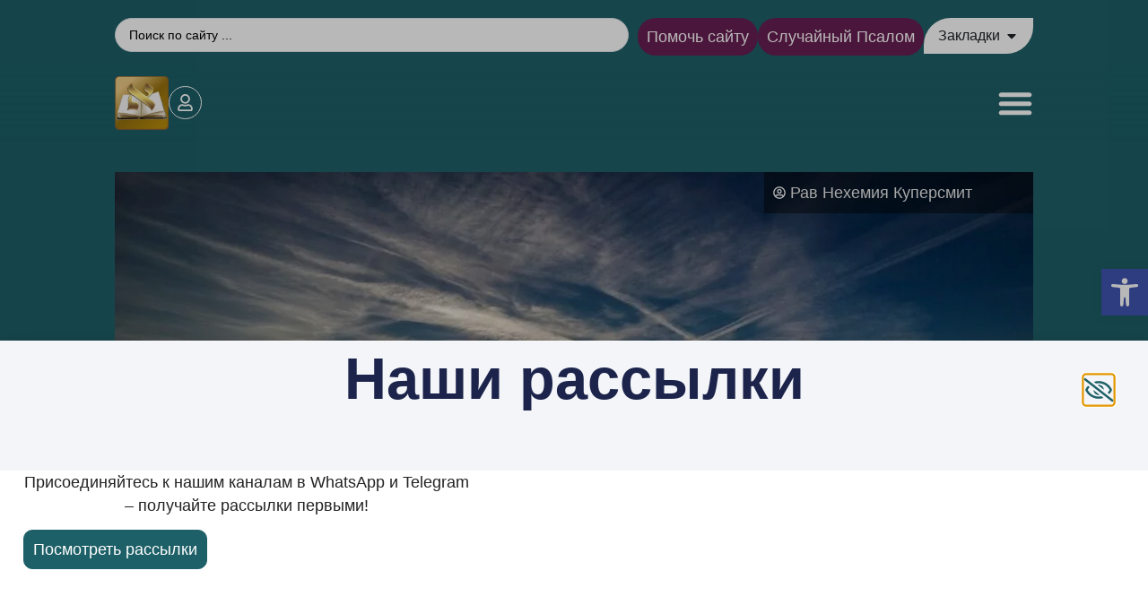

--- FILE ---
content_type: text/html; charset=UTF-8
request_url: https://imrey.org/%D0%BF%D1%8F%D1%82%D1%8C-%D1%81%D0%BF%D0%BE%D1%81%D0%BE%D0%B1%D0%BE%D0%B2-%D0%B2%D0%B4%D0%BE%D1%85%D0%BD%D1%83%D1%82%D1%8C-%D0%B6%D0%B8%D0%B7%D0%BD%D1%8C-%D0%B2-%D1%81%D0%B2%D0%BE%D0%B9-%D0%B8%D1%83/
body_size: 91563
content:
<!doctype html>
<html lang="ru-RU">
<head>
	<meta charset="UTF-8">
	<meta name="viewport" content="width=device-width, initial-scale=1">
	<link rel="profile" href="https://gmpg.org/xfn/11">
	<meta name='robots' content='index, follow, max-image-preview:large, max-snippet:-1, max-video-preview:-1' />

	<!-- This site is optimized with the Yoast SEO Premium plugin v23.5 (Yoast SEO v23.5) - https://yoast.com/wordpress/plugins/seo/ -->
	<title>Пять способов вдохнуть жизнь в свой иудаизм - Имрей Ноам</title>
	<link rel="canonical" href="https://imrey.org/пять-способов-вдохнуть-жизнь-в-свой-иу/" />
	<meta property="og:locale" content="ru_RU" />
	<meta property="og:type" content="article" />
	<meta property="og:title" content="Пять способов вдохнуть жизнь в свой иудаизм" />
	<meta property="og:description" content="Как стряхнуть пыль и найти смысл в своем отношении к традиции. Одна молодая женщина &#8212; новый подписчик сайта &#8212; недавно написала мне, отметив сходство в наших судьбах: мы выросли в консервативной синагоге и учились в еврейской школе, и, тем не менее, настоящий иудаизм мало нас привлекал, если не сказать наоборот. Она разочарована тем, что ей [&hellip;]" />
	<meta property="og:url" content="https://imrey.org/пять-способов-вдохнуть-жизнь-в-свой-иу/" />
	<meta property="og:site_name" content="Имрей Ноам" />
	<meta property="article:publisher" content="https://www.facebook.com/imrey.org/" />
	<meta property="article:published_time" content="2021-06-27T06:32:23+00:00" />
	<meta property="article:modified_time" content="2022-02-27T17:11:54+00:00" />
	<meta property="og:image" content="https://imrey.org/wp-content/uploads/2021/06/mountains-190055_1280.jpg" />
	<meta property="og:image:width" content="1280" />
	<meta property="og:image:height" content="853" />
	<meta property="og:image:type" content="image/jpeg" />
	<meta name="author" content="Рав Нехемия Куперсмит" />
	<meta name="twitter:card" content="summary_large_image" />
	<meta name="twitter:creator" content="@Imreynoam" />
	<meta name="twitter:site" content="@Imreynoam" />
	<meta name="twitter:label1" content="Написано автором" />
	<meta name="twitter:data1" content="Рав Нехемия Куперсмит" />
	<script type="application/ld+json" class="yoast-schema-graph">{"@context":"https://schema.org","@graph":[{"@type":"Article","@id":"https://imrey.org/%d0%bf%d1%8f%d1%82%d1%8c-%d1%81%d0%bf%d0%be%d1%81%d0%be%d0%b1%d0%be%d0%b2-%d0%b2%d0%b4%d0%be%d1%85%d0%bd%d1%83%d1%82%d1%8c-%d0%b6%d0%b8%d0%b7%d0%bd%d1%8c-%d0%b2-%d1%81%d0%b2%d0%be%d0%b9-%d0%b8%d1%83/#article","isPartOf":{"@id":"https://imrey.org/%d0%bf%d1%8f%d1%82%d1%8c-%d1%81%d0%bf%d0%be%d1%81%d0%be%d0%b1%d0%be%d0%b2-%d0%b2%d0%b4%d0%be%d1%85%d0%bd%d1%83%d1%82%d1%8c-%d0%b6%d0%b8%d0%b7%d0%bd%d1%8c-%d0%b2-%d1%81%d0%b2%d0%be%d0%b9-%d0%b8%d1%83/"},"author":{"name":"Рав Нехемия Куперсмит","@id":"https://imrey.org/#/schema/person/2bf74e1d7adea785e6548e1486634168"},"headline":"Пять способов вдохнуть жизнь в свой иудаизм","datePublished":"2021-06-27T06:32:23+00:00","dateModified":"2022-02-27T17:11:54+00:00","mainEntityOfPage":{"@id":"https://imrey.org/%d0%bf%d1%8f%d1%82%d1%8c-%d1%81%d0%bf%d0%be%d1%81%d0%be%d0%b1%d0%be%d0%b2-%d0%b2%d0%b4%d0%be%d1%85%d0%bd%d1%83%d1%82%d1%8c-%d0%b6%d0%b8%d0%b7%d0%bd%d1%8c-%d0%b2-%d1%81%d0%b2%d0%be%d0%b9-%d0%b8%d1%83/"},"wordCount":723,"publisher":{"@id":"https://imrey.org/#organization"},"image":{"@id":"https://imrey.org/%d0%bf%d1%8f%d1%82%d1%8c-%d1%81%d0%bf%d0%be%d1%81%d0%be%d0%b1%d0%be%d0%b2-%d0%b2%d0%b4%d0%be%d1%85%d0%bd%d1%83%d1%82%d1%8c-%d0%b6%d0%b8%d0%b7%d0%bd%d1%8c-%d0%b2-%d1%81%d0%b2%d0%be%d0%b9-%d0%b8%d1%83/#primaryimage"},"thumbnailUrl":"https://imrey.org/wp-content/uploads/2021/06/mountains-190055_1280.jpg","keywords":["Автор: Рав Нехемия Куперсмит","еврейское мировоззрение","иудаизм","мировозрение","психология"],"articleSection":["Избранное","Иудаизм","Мировоззрение","Психология","Статья"],"inLanguage":"ru-RU"},{"@type":"WebPage","@id":"https://imrey.org/%d0%bf%d1%8f%d1%82%d1%8c-%d1%81%d0%bf%d0%be%d1%81%d0%be%d0%b1%d0%be%d0%b2-%d0%b2%d0%b4%d0%be%d1%85%d0%bd%d1%83%d1%82%d1%8c-%d0%b6%d0%b8%d0%b7%d0%bd%d1%8c-%d0%b2-%d1%81%d0%b2%d0%be%d0%b9-%d0%b8%d1%83/","url":"https://imrey.org/%d0%bf%d1%8f%d1%82%d1%8c-%d1%81%d0%bf%d0%be%d1%81%d0%be%d0%b1%d0%be%d0%b2-%d0%b2%d0%b4%d0%be%d1%85%d0%bd%d1%83%d1%82%d1%8c-%d0%b6%d0%b8%d0%b7%d0%bd%d1%8c-%d0%b2-%d1%81%d0%b2%d0%be%d0%b9-%d0%b8%d1%83/","name":"Пять способов вдохнуть жизнь в свой иудаизм - Имрей Ноам","isPartOf":{"@id":"https://imrey.org/#website"},"primaryImageOfPage":{"@id":"https://imrey.org/%d0%bf%d1%8f%d1%82%d1%8c-%d1%81%d0%bf%d0%be%d1%81%d0%be%d0%b1%d0%be%d0%b2-%d0%b2%d0%b4%d0%be%d1%85%d0%bd%d1%83%d1%82%d1%8c-%d0%b6%d0%b8%d0%b7%d0%bd%d1%8c-%d0%b2-%d1%81%d0%b2%d0%be%d0%b9-%d0%b8%d1%83/#primaryimage"},"image":{"@id":"https://imrey.org/%d0%bf%d1%8f%d1%82%d1%8c-%d1%81%d0%bf%d0%be%d1%81%d0%be%d0%b1%d0%be%d0%b2-%d0%b2%d0%b4%d0%be%d1%85%d0%bd%d1%83%d1%82%d1%8c-%d0%b6%d0%b8%d0%b7%d0%bd%d1%8c-%d0%b2-%d1%81%d0%b2%d0%be%d0%b9-%d0%b8%d1%83/#primaryimage"},"thumbnailUrl":"https://imrey.org/wp-content/uploads/2021/06/mountains-190055_1280.jpg","datePublished":"2021-06-27T06:32:23+00:00","dateModified":"2022-02-27T17:11:54+00:00","breadcrumb":{"@id":"https://imrey.org/%d0%bf%d1%8f%d1%82%d1%8c-%d1%81%d0%bf%d0%be%d1%81%d0%be%d0%b1%d0%be%d0%b2-%d0%b2%d0%b4%d0%be%d1%85%d0%bd%d1%83%d1%82%d1%8c-%d0%b6%d0%b8%d0%b7%d0%bd%d1%8c-%d0%b2-%d1%81%d0%b2%d0%be%d0%b9-%d0%b8%d1%83/#breadcrumb"},"inLanguage":"ru-RU","potentialAction":[{"@type":"ReadAction","target":["https://imrey.org/%d0%bf%d1%8f%d1%82%d1%8c-%d1%81%d0%bf%d0%be%d1%81%d0%be%d0%b1%d0%be%d0%b2-%d0%b2%d0%b4%d0%be%d1%85%d0%bd%d1%83%d1%82%d1%8c-%d0%b6%d0%b8%d0%b7%d0%bd%d1%8c-%d0%b2-%d1%81%d0%b2%d0%be%d0%b9-%d0%b8%d1%83/"]}]},{"@type":"ImageObject","inLanguage":"ru-RU","@id":"https://imrey.org/%d0%bf%d1%8f%d1%82%d1%8c-%d1%81%d0%bf%d0%be%d1%81%d0%be%d0%b1%d0%be%d0%b2-%d0%b2%d0%b4%d0%be%d1%85%d0%bd%d1%83%d1%82%d1%8c-%d0%b6%d0%b8%d0%b7%d0%bd%d1%8c-%d0%b2-%d1%81%d0%b2%d0%be%d0%b9-%d0%b8%d1%83/#primaryimage","url":"https://imrey.org/wp-content/uploads/2021/06/mountains-190055_1280.jpg","contentUrl":"https://imrey.org/wp-content/uploads/2021/06/mountains-190055_1280.jpg","width":1256,"height":837},{"@type":"BreadcrumbList","@id":"https://imrey.org/%d0%bf%d1%8f%d1%82%d1%8c-%d1%81%d0%bf%d0%be%d1%81%d0%be%d0%b1%d0%be%d0%b2-%d0%b2%d0%b4%d0%be%d1%85%d0%bd%d1%83%d1%82%d1%8c-%d0%b6%d0%b8%d0%b7%d0%bd%d1%8c-%d0%b2-%d1%81%d0%b2%d0%be%d0%b9-%d0%b8%d1%83/#breadcrumb","itemListElement":[{"@type":"ListItem","position":1,"name":"Главная страница","item":"https://imrey.org/"},{"@type":"ListItem","position":2,"name":"Статья","item":"https://imrey.org/%d1%81%d1%82%d0%b0%d1%82%d1%8c%d1%8f/"},{"@type":"ListItem","position":3,"name":"Иудаизм","item":"https://imrey.org/%d1%81%d1%82%d0%b0%d1%82%d1%8c%d1%8f/%d0%b8%d1%83%d0%b4%d0%b0%d0%b8%d0%b7%d0%bc/"},{"@type":"ListItem","position":4,"name":"Пять способов вдохнуть жизнь в свой иудаизм"}]},{"@type":"WebSite","@id":"https://imrey.org/#website","url":"https://imrey.org/","name":"Имрей Ноам","description":"Сайт, посвященный евреям, их жизни, культуре и религии.","publisher":{"@id":"https://imrey.org/#organization"},"potentialAction":[{"@type":"SearchAction","target":{"@type":"EntryPoint","urlTemplate":"https://imrey.org/?s={search_term_string}"},"query-input":{"@type":"PropertyValueSpecification","valueRequired":true,"valueName":"search_term_string"}}],"inLanguage":"ru-RU"},{"@type":"Organization","@id":"https://imrey.org/#organization","name":"Imrey Noam Or Eliahu","url":"https://imrey.org/","logo":{"@type":"ImageObject","inLanguage":"ru-RU","@id":"https://imrey.org/#/schema/logo/image/","url":"https://imrey.org/wp-content/uploads/2022/03/logo-imrey-org512.png","contentUrl":"https://imrey.org/wp-content/uploads/2022/03/logo-imrey-org512.png","width":512,"height":512,"caption":"Imrey Noam Or Eliahu"},"image":{"@id":"https://imrey.org/#/schema/logo/image/"},"sameAs":["https://www.facebook.com/imrey.org/","https://x.com/Imreynoam","https://www.youtube.com/@jewish_wisdom","https://www.instagram.com/imrey_noam/","https://imrey.org/video/videoновинка-наши-каналы-в-telegram/","https://vk.com/imreyorg","https://ok.ru/group/55728694689862","https://soundcloud.com/michael-nizovskiy"]},{"@type":"Person","@id":"https://imrey.org/#/schema/person/2bf74e1d7adea785e6548e1486634168","name":"Рав Нехемия Куперсмит","image":{"@type":"ImageObject","inLanguage":"ru-RU","@id":"https://imrey.org/#/schema/person/image/","url":"https://secure.gravatar.com/avatar/7ab32e2dadbb81ee712910814cdc7eacacee1f39e9e2ae9f7e02665acf9ca793?s=96&d=mm&r=g","contentUrl":"https://secure.gravatar.com/avatar/7ab32e2dadbb81ee712910814cdc7eacacee1f39e9e2ae9f7e02665acf9ca793?s=96&d=mm&r=g","caption":"Рав Нехемия Куперсмит"},"url":"https://imrey.org/author/kupersmit/"}]}</script>
	<!-- / Yoast SEO Premium plugin. -->


<link rel="alternate" type="application/rss+xml" title="Имрей Ноам &raquo; Лента" href="https://imrey.org/feed/" />
<link rel="alternate" type="application/rss+xml" title="Имрей Ноам &raquo; Лента комментариев" href="https://imrey.org/comments/feed/" />
<style id='wp-img-auto-sizes-contain-inline-css'>
img:is([sizes=auto i],[sizes^="auto," i]){contain-intrinsic-size:3000px 1500px}
/*# sourceURL=wp-img-auto-sizes-contain-inline-css */
</style>
<link rel='stylesheet' id='post-views-counter-frontend-css' href='https://imrey.org/wp-content/plugins/post-views-counter/css/frontend.css?ver=1.7.3' media='all' />
<link rel='stylesheet' id='wp-block-library-css' href='https://imrey.org/wp-includes/css/dist/block-library/style.min.css?ver=6.9' media='all' />
<style id='wp-block-image-inline-css'>
.wp-block-image>a,.wp-block-image>figure>a{display:inline-block}.wp-block-image img{box-sizing:border-box;height:auto;max-width:100%;vertical-align:bottom}@media not (prefers-reduced-motion){.wp-block-image img.hide{visibility:hidden}.wp-block-image img.show{animation:show-content-image .4s}}.wp-block-image[style*=border-radius] img,.wp-block-image[style*=border-radius]>a{border-radius:inherit}.wp-block-image.has-custom-border img{box-sizing:border-box}.wp-block-image.aligncenter{text-align:center}.wp-block-image.alignfull>a,.wp-block-image.alignwide>a{width:100%}.wp-block-image.alignfull img,.wp-block-image.alignwide img{height:auto;width:100%}.wp-block-image .aligncenter,.wp-block-image .alignleft,.wp-block-image .alignright,.wp-block-image.aligncenter,.wp-block-image.alignleft,.wp-block-image.alignright{display:table}.wp-block-image .aligncenter>figcaption,.wp-block-image .alignleft>figcaption,.wp-block-image .alignright>figcaption,.wp-block-image.aligncenter>figcaption,.wp-block-image.alignleft>figcaption,.wp-block-image.alignright>figcaption{caption-side:bottom;display:table-caption}.wp-block-image .alignleft{float:left;margin:.5em 1em .5em 0}.wp-block-image .alignright{float:right;margin:.5em 0 .5em 1em}.wp-block-image .aligncenter{margin-left:auto;margin-right:auto}.wp-block-image :where(figcaption){margin-bottom:1em;margin-top:.5em}.wp-block-image.is-style-circle-mask img{border-radius:9999px}@supports ((-webkit-mask-image:none) or (mask-image:none)) or (-webkit-mask-image:none){.wp-block-image.is-style-circle-mask img{border-radius:0;-webkit-mask-image:url('data:image/svg+xml;utf8,<svg viewBox="0 0 100 100" xmlns="http://www.w3.org/2000/svg"><circle cx="50" cy="50" r="50"/></svg>');mask-image:url('data:image/svg+xml;utf8,<svg viewBox="0 0 100 100" xmlns="http://www.w3.org/2000/svg"><circle cx="50" cy="50" r="50"/></svg>');mask-mode:alpha;-webkit-mask-position:center;mask-position:center;-webkit-mask-repeat:no-repeat;mask-repeat:no-repeat;-webkit-mask-size:contain;mask-size:contain}}:root :where(.wp-block-image.is-style-rounded img,.wp-block-image .is-style-rounded img){border-radius:9999px}.wp-block-image figure{margin:0}.wp-lightbox-container{display:flex;flex-direction:column;position:relative}.wp-lightbox-container img{cursor:zoom-in}.wp-lightbox-container img:hover+button{opacity:1}.wp-lightbox-container button{align-items:center;backdrop-filter:blur(16px) saturate(180%);background-color:#5a5a5a40;border:none;border-radius:4px;cursor:zoom-in;display:flex;height:20px;justify-content:center;opacity:0;padding:0;position:absolute;right:16px;text-align:center;top:16px;width:20px;z-index:100}@media not (prefers-reduced-motion){.wp-lightbox-container button{transition:opacity .2s ease}}.wp-lightbox-container button:focus-visible{outline:3px auto #5a5a5a40;outline:3px auto -webkit-focus-ring-color;outline-offset:3px}.wp-lightbox-container button:hover{cursor:pointer;opacity:1}.wp-lightbox-container button:focus{opacity:1}.wp-lightbox-container button:focus,.wp-lightbox-container button:hover,.wp-lightbox-container button:not(:hover):not(:active):not(.has-background){background-color:#5a5a5a40;border:none}.wp-lightbox-overlay{box-sizing:border-box;cursor:zoom-out;height:100vh;left:0;overflow:hidden;position:fixed;top:0;visibility:hidden;width:100%;z-index:100000}.wp-lightbox-overlay .close-button{align-items:center;cursor:pointer;display:flex;justify-content:center;min-height:40px;min-width:40px;padding:0;position:absolute;right:calc(env(safe-area-inset-right) + 16px);top:calc(env(safe-area-inset-top) + 16px);z-index:5000000}.wp-lightbox-overlay .close-button:focus,.wp-lightbox-overlay .close-button:hover,.wp-lightbox-overlay .close-button:not(:hover):not(:active):not(.has-background){background:none;border:none}.wp-lightbox-overlay .lightbox-image-container{height:var(--wp--lightbox-container-height);left:50%;overflow:hidden;position:absolute;top:50%;transform:translate(-50%,-50%);transform-origin:top left;width:var(--wp--lightbox-container-width);z-index:9999999999}.wp-lightbox-overlay .wp-block-image{align-items:center;box-sizing:border-box;display:flex;height:100%;justify-content:center;margin:0;position:relative;transform-origin:0 0;width:100%;z-index:3000000}.wp-lightbox-overlay .wp-block-image img{height:var(--wp--lightbox-image-height);min-height:var(--wp--lightbox-image-height);min-width:var(--wp--lightbox-image-width);width:var(--wp--lightbox-image-width)}.wp-lightbox-overlay .wp-block-image figcaption{display:none}.wp-lightbox-overlay button{background:none;border:none}.wp-lightbox-overlay .scrim{background-color:#fff;height:100%;opacity:.9;position:absolute;width:100%;z-index:2000000}.wp-lightbox-overlay.active{visibility:visible}@media not (prefers-reduced-motion){.wp-lightbox-overlay.active{animation:turn-on-visibility .25s both}.wp-lightbox-overlay.active img{animation:turn-on-visibility .35s both}.wp-lightbox-overlay.show-closing-animation:not(.active){animation:turn-off-visibility .35s both}.wp-lightbox-overlay.show-closing-animation:not(.active) img{animation:turn-off-visibility .25s both}.wp-lightbox-overlay.zoom.active{animation:none;opacity:1;visibility:visible}.wp-lightbox-overlay.zoom.active .lightbox-image-container{animation:lightbox-zoom-in .4s}.wp-lightbox-overlay.zoom.active .lightbox-image-container img{animation:none}.wp-lightbox-overlay.zoom.active .scrim{animation:turn-on-visibility .4s forwards}.wp-lightbox-overlay.zoom.show-closing-animation:not(.active){animation:none}.wp-lightbox-overlay.zoom.show-closing-animation:not(.active) .lightbox-image-container{animation:lightbox-zoom-out .4s}.wp-lightbox-overlay.zoom.show-closing-animation:not(.active) .lightbox-image-container img{animation:none}.wp-lightbox-overlay.zoom.show-closing-animation:not(.active) .scrim{animation:turn-off-visibility .4s forwards}}@keyframes show-content-image{0%{visibility:hidden}99%{visibility:hidden}to{visibility:visible}}@keyframes turn-on-visibility{0%{opacity:0}to{opacity:1}}@keyframes turn-off-visibility{0%{opacity:1;visibility:visible}99%{opacity:0;visibility:visible}to{opacity:0;visibility:hidden}}@keyframes lightbox-zoom-in{0%{transform:translate(calc((-100vw + var(--wp--lightbox-scrollbar-width))/2 + var(--wp--lightbox-initial-left-position)),calc(-50vh + var(--wp--lightbox-initial-top-position))) scale(var(--wp--lightbox-scale))}to{transform:translate(-50%,-50%) scale(1)}}@keyframes lightbox-zoom-out{0%{transform:translate(-50%,-50%) scale(1);visibility:visible}99%{visibility:visible}to{transform:translate(calc((-100vw + var(--wp--lightbox-scrollbar-width))/2 + var(--wp--lightbox-initial-left-position)),calc(-50vh + var(--wp--lightbox-initial-top-position))) scale(var(--wp--lightbox-scale));visibility:hidden}}
/*# sourceURL=https://imrey.org/wp-includes/blocks/image/style.min.css */
</style>
<style id='wp-block-separator-inline-css'>
@charset "UTF-8";.wp-block-separator{border:none;border-top:2px solid}:root :where(.wp-block-separator.is-style-dots){height:auto;line-height:1;text-align:center}:root :where(.wp-block-separator.is-style-dots):before{color:currentColor;content:"···";font-family:serif;font-size:1.5em;letter-spacing:2em;padding-left:2em}.wp-block-separator.is-style-dots{background:none!important;border:none!important}
/*# sourceURL=https://imrey.org/wp-includes/blocks/separator/style.min.css */
</style>
<style id='global-styles-inline-css'>
:root{--wp--preset--aspect-ratio--square: 1;--wp--preset--aspect-ratio--4-3: 4/3;--wp--preset--aspect-ratio--3-4: 3/4;--wp--preset--aspect-ratio--3-2: 3/2;--wp--preset--aspect-ratio--2-3: 2/3;--wp--preset--aspect-ratio--16-9: 16/9;--wp--preset--aspect-ratio--9-16: 9/16;--wp--preset--color--black: #000000;--wp--preset--color--cyan-bluish-gray: #abb8c3;--wp--preset--color--white: #ffffff;--wp--preset--color--pale-pink: #f78da7;--wp--preset--color--vivid-red: #cf2e2e;--wp--preset--color--luminous-vivid-orange: #ff6900;--wp--preset--color--luminous-vivid-amber: #fcb900;--wp--preset--color--light-green-cyan: #7bdcb5;--wp--preset--color--vivid-green-cyan: #00d084;--wp--preset--color--pale-cyan-blue: #8ed1fc;--wp--preset--color--vivid-cyan-blue: #0693e3;--wp--preset--color--vivid-purple: #9b51e0;--wp--preset--gradient--vivid-cyan-blue-to-vivid-purple: linear-gradient(135deg,rgb(6,147,227) 0%,rgb(155,81,224) 100%);--wp--preset--gradient--light-green-cyan-to-vivid-green-cyan: linear-gradient(135deg,rgb(122,220,180) 0%,rgb(0,208,130) 100%);--wp--preset--gradient--luminous-vivid-amber-to-luminous-vivid-orange: linear-gradient(135deg,rgb(252,185,0) 0%,rgb(255,105,0) 100%);--wp--preset--gradient--luminous-vivid-orange-to-vivid-red: linear-gradient(135deg,rgb(255,105,0) 0%,rgb(207,46,46) 100%);--wp--preset--gradient--very-light-gray-to-cyan-bluish-gray: linear-gradient(135deg,rgb(238,238,238) 0%,rgb(169,184,195) 100%);--wp--preset--gradient--cool-to-warm-spectrum: linear-gradient(135deg,rgb(74,234,220) 0%,rgb(151,120,209) 20%,rgb(207,42,186) 40%,rgb(238,44,130) 60%,rgb(251,105,98) 80%,rgb(254,248,76) 100%);--wp--preset--gradient--blush-light-purple: linear-gradient(135deg,rgb(255,206,236) 0%,rgb(152,150,240) 100%);--wp--preset--gradient--blush-bordeaux: linear-gradient(135deg,rgb(254,205,165) 0%,rgb(254,45,45) 50%,rgb(107,0,62) 100%);--wp--preset--gradient--luminous-dusk: linear-gradient(135deg,rgb(255,203,112) 0%,rgb(199,81,192) 50%,rgb(65,88,208) 100%);--wp--preset--gradient--pale-ocean: linear-gradient(135deg,rgb(255,245,203) 0%,rgb(182,227,212) 50%,rgb(51,167,181) 100%);--wp--preset--gradient--electric-grass: linear-gradient(135deg,rgb(202,248,128) 0%,rgb(113,206,126) 100%);--wp--preset--gradient--midnight: linear-gradient(135deg,rgb(2,3,129) 0%,rgb(40,116,252) 100%);--wp--preset--font-size--small: 13px;--wp--preset--font-size--medium: 20px;--wp--preset--font-size--large: 36px;--wp--preset--font-size--x-large: 42px;--wp--preset--spacing--20: 0.44rem;--wp--preset--spacing--30: 0.67rem;--wp--preset--spacing--40: 1rem;--wp--preset--spacing--50: 1.5rem;--wp--preset--spacing--60: 2.25rem;--wp--preset--spacing--70: 3.38rem;--wp--preset--spacing--80: 5.06rem;--wp--preset--shadow--natural: 6px 6px 9px rgba(0, 0, 0, 0.2);--wp--preset--shadow--deep: 12px 12px 50px rgba(0, 0, 0, 0.4);--wp--preset--shadow--sharp: 6px 6px 0px rgba(0, 0, 0, 0.2);--wp--preset--shadow--outlined: 6px 6px 0px -3px rgb(255, 255, 255), 6px 6px rgb(0, 0, 0);--wp--preset--shadow--crisp: 6px 6px 0px rgb(0, 0, 0);}:root { --wp--style--global--content-size: 800px;--wp--style--global--wide-size: 1200px; }:where(body) { margin: 0; }.wp-site-blocks > .alignleft { float: left; margin-right: 2em; }.wp-site-blocks > .alignright { float: right; margin-left: 2em; }.wp-site-blocks > .aligncenter { justify-content: center; margin-left: auto; margin-right: auto; }:where(.wp-site-blocks) > * { margin-block-start: 24px; margin-block-end: 0; }:where(.wp-site-blocks) > :first-child { margin-block-start: 0; }:where(.wp-site-blocks) > :last-child { margin-block-end: 0; }:root { --wp--style--block-gap: 24px; }:root :where(.is-layout-flow) > :first-child{margin-block-start: 0;}:root :where(.is-layout-flow) > :last-child{margin-block-end: 0;}:root :where(.is-layout-flow) > *{margin-block-start: 24px;margin-block-end: 0;}:root :where(.is-layout-constrained) > :first-child{margin-block-start: 0;}:root :where(.is-layout-constrained) > :last-child{margin-block-end: 0;}:root :where(.is-layout-constrained) > *{margin-block-start: 24px;margin-block-end: 0;}:root :where(.is-layout-flex){gap: 24px;}:root :where(.is-layout-grid){gap: 24px;}.is-layout-flow > .alignleft{float: left;margin-inline-start: 0;margin-inline-end: 2em;}.is-layout-flow > .alignright{float: right;margin-inline-start: 2em;margin-inline-end: 0;}.is-layout-flow > .aligncenter{margin-left: auto !important;margin-right: auto !important;}.is-layout-constrained > .alignleft{float: left;margin-inline-start: 0;margin-inline-end: 2em;}.is-layout-constrained > .alignright{float: right;margin-inline-start: 2em;margin-inline-end: 0;}.is-layout-constrained > .aligncenter{margin-left: auto !important;margin-right: auto !important;}.is-layout-constrained > :where(:not(.alignleft):not(.alignright):not(.alignfull)){max-width: var(--wp--style--global--content-size);margin-left: auto !important;margin-right: auto !important;}.is-layout-constrained > .alignwide{max-width: var(--wp--style--global--wide-size);}body .is-layout-flex{display: flex;}.is-layout-flex{flex-wrap: wrap;align-items: center;}.is-layout-flex > :is(*, div){margin: 0;}body .is-layout-grid{display: grid;}.is-layout-grid > :is(*, div){margin: 0;}body{padding-top: 0px;padding-right: 0px;padding-bottom: 0px;padding-left: 0px;}a:where(:not(.wp-element-button)){text-decoration: underline;}:root :where(.wp-element-button, .wp-block-button__link){background-color: #32373c;border-width: 0;color: #fff;font-family: inherit;font-size: inherit;font-style: inherit;font-weight: inherit;letter-spacing: inherit;line-height: inherit;padding-top: calc(0.667em + 2px);padding-right: calc(1.333em + 2px);padding-bottom: calc(0.667em + 2px);padding-left: calc(1.333em + 2px);text-decoration: none;text-transform: inherit;}.has-black-color{color: var(--wp--preset--color--black) !important;}.has-cyan-bluish-gray-color{color: var(--wp--preset--color--cyan-bluish-gray) !important;}.has-white-color{color: var(--wp--preset--color--white) !important;}.has-pale-pink-color{color: var(--wp--preset--color--pale-pink) !important;}.has-vivid-red-color{color: var(--wp--preset--color--vivid-red) !important;}.has-luminous-vivid-orange-color{color: var(--wp--preset--color--luminous-vivid-orange) !important;}.has-luminous-vivid-amber-color{color: var(--wp--preset--color--luminous-vivid-amber) !important;}.has-light-green-cyan-color{color: var(--wp--preset--color--light-green-cyan) !important;}.has-vivid-green-cyan-color{color: var(--wp--preset--color--vivid-green-cyan) !important;}.has-pale-cyan-blue-color{color: var(--wp--preset--color--pale-cyan-blue) !important;}.has-vivid-cyan-blue-color{color: var(--wp--preset--color--vivid-cyan-blue) !important;}.has-vivid-purple-color{color: var(--wp--preset--color--vivid-purple) !important;}.has-black-background-color{background-color: var(--wp--preset--color--black) !important;}.has-cyan-bluish-gray-background-color{background-color: var(--wp--preset--color--cyan-bluish-gray) !important;}.has-white-background-color{background-color: var(--wp--preset--color--white) !important;}.has-pale-pink-background-color{background-color: var(--wp--preset--color--pale-pink) !important;}.has-vivid-red-background-color{background-color: var(--wp--preset--color--vivid-red) !important;}.has-luminous-vivid-orange-background-color{background-color: var(--wp--preset--color--luminous-vivid-orange) !important;}.has-luminous-vivid-amber-background-color{background-color: var(--wp--preset--color--luminous-vivid-amber) !important;}.has-light-green-cyan-background-color{background-color: var(--wp--preset--color--light-green-cyan) !important;}.has-vivid-green-cyan-background-color{background-color: var(--wp--preset--color--vivid-green-cyan) !important;}.has-pale-cyan-blue-background-color{background-color: var(--wp--preset--color--pale-cyan-blue) !important;}.has-vivid-cyan-blue-background-color{background-color: var(--wp--preset--color--vivid-cyan-blue) !important;}.has-vivid-purple-background-color{background-color: var(--wp--preset--color--vivid-purple) !important;}.has-black-border-color{border-color: var(--wp--preset--color--black) !important;}.has-cyan-bluish-gray-border-color{border-color: var(--wp--preset--color--cyan-bluish-gray) !important;}.has-white-border-color{border-color: var(--wp--preset--color--white) !important;}.has-pale-pink-border-color{border-color: var(--wp--preset--color--pale-pink) !important;}.has-vivid-red-border-color{border-color: var(--wp--preset--color--vivid-red) !important;}.has-luminous-vivid-orange-border-color{border-color: var(--wp--preset--color--luminous-vivid-orange) !important;}.has-luminous-vivid-amber-border-color{border-color: var(--wp--preset--color--luminous-vivid-amber) !important;}.has-light-green-cyan-border-color{border-color: var(--wp--preset--color--light-green-cyan) !important;}.has-vivid-green-cyan-border-color{border-color: var(--wp--preset--color--vivid-green-cyan) !important;}.has-pale-cyan-blue-border-color{border-color: var(--wp--preset--color--pale-cyan-blue) !important;}.has-vivid-cyan-blue-border-color{border-color: var(--wp--preset--color--vivid-cyan-blue) !important;}.has-vivid-purple-border-color{border-color: var(--wp--preset--color--vivid-purple) !important;}.has-vivid-cyan-blue-to-vivid-purple-gradient-background{background: var(--wp--preset--gradient--vivid-cyan-blue-to-vivid-purple) !important;}.has-light-green-cyan-to-vivid-green-cyan-gradient-background{background: var(--wp--preset--gradient--light-green-cyan-to-vivid-green-cyan) !important;}.has-luminous-vivid-amber-to-luminous-vivid-orange-gradient-background{background: var(--wp--preset--gradient--luminous-vivid-amber-to-luminous-vivid-orange) !important;}.has-luminous-vivid-orange-to-vivid-red-gradient-background{background: var(--wp--preset--gradient--luminous-vivid-orange-to-vivid-red) !important;}.has-very-light-gray-to-cyan-bluish-gray-gradient-background{background: var(--wp--preset--gradient--very-light-gray-to-cyan-bluish-gray) !important;}.has-cool-to-warm-spectrum-gradient-background{background: var(--wp--preset--gradient--cool-to-warm-spectrum) !important;}.has-blush-light-purple-gradient-background{background: var(--wp--preset--gradient--blush-light-purple) !important;}.has-blush-bordeaux-gradient-background{background: var(--wp--preset--gradient--blush-bordeaux) !important;}.has-luminous-dusk-gradient-background{background: var(--wp--preset--gradient--luminous-dusk) !important;}.has-pale-ocean-gradient-background{background: var(--wp--preset--gradient--pale-ocean) !important;}.has-electric-grass-gradient-background{background: var(--wp--preset--gradient--electric-grass) !important;}.has-midnight-gradient-background{background: var(--wp--preset--gradient--midnight) !important;}.has-small-font-size{font-size: var(--wp--preset--font-size--small) !important;}.has-medium-font-size{font-size: var(--wp--preset--font-size--medium) !important;}.has-large-font-size{font-size: var(--wp--preset--font-size--large) !important;}.has-x-large-font-size{font-size: var(--wp--preset--font-size--x-large) !important;}
/*# sourceURL=global-styles-inline-css */
</style>

<link rel='stylesheet' id='digits-login-style-css' href='https://imrey.org/wp-content/plugins/digits/assets/css/login.min.css?ver=8.6.3.9' media='all' />
<link rel='stylesheet' id='digits-style-css' href='https://imrey.org/wp-content/plugins/digits/assets/css/main.min.css?ver=8.6.3.9' media='all' />
<link rel='stylesheet' id='wpa-css-css' href='https://imrey.org/wp-content/plugins/honeypot/includes/css/wpa.css?ver=2.3.04' media='all' />
<link rel='stylesheet' id='rv-style-css' href='https://imrey.org/wp-content/plugins/responsivevoice-text-to-speech/includes/css/responsivevoice.css?ver=6.9' media='all' />
<link rel='stylesheet' id='hide-admin-bar-based-on-user-roles-css' href='https://imrey.org/wp-content/plugins/hide-admin-bar-based-on-user-roles/public/css/hide-admin-bar-based-on-user-roles-public.css?ver=7.0.2' media='all' />
<link rel='stylesheet' id='daexthefup-google-font-css' href='https://fonts.googleapis.com/css2?family=Inter%3Awght%40400%3B500%3B600&#038;ver=6.9#038;display=swap' media='all' />
<link rel='stylesheet' id='daexthefup-general-css' href='https://imrey.org/wp-content/plugins/helpful-pro/public/assets/css/general.css?ver=1.03' media='all' />
<link rel='stylesheet' id='daexthefup-custom-css' href='https://imrey.org/wp-content/uploads/daexthefup_uploads/custom-1.css?ver=1.03' media='all' />
<link rel='stylesheet' id='pojo-a11y-css' href='https://imrey.org/wp-content/plugins/pojo-accessibility/modules/legacy/assets/css/style.min.css?ver=1.0.0' media='all' />
<link rel='stylesheet' id='hello-elementor-css' href='https://imrey.org/wp-content/themes/hello-elementor/assets/css/reset.css?ver=3.4.4' media='all' />
<link rel='stylesheet' id='hello-elementor-theme-style-css' href='https://imrey.org/wp-content/themes/hello-elementor/assets/css/theme.css?ver=3.4.4' media='all' />
<link rel='stylesheet' id='hello-elementor-header-footer-css' href='https://imrey.org/wp-content/themes/hello-elementor/assets/css/header-footer.css?ver=3.4.4' media='all' />
<link rel='stylesheet' id='elementor-frontend-css' href='https://imrey.org/wp-content/uploads/elementor/css/custom-frontend.min.css?ver=1753858187' media='all' />
<link rel='stylesheet' id='widget-spacer-css' href='https://imrey.org/wp-content/plugins/elementor/assets/css/widget-spacer.min.css?ver=3.28.4' media='all' />
<link rel='stylesheet' id='dce-style-css' href='https://imrey.org/wp-content/plugins/dynamic-content-for-elementor/assets/css/style.min.css?ver=3.3.4' media='all' />
<link rel='stylesheet' id='dce-dynamic-posts-css' href='https://imrey.org/wp-content/plugins/dynamic-content-for-elementor/assets/css/dynamic-posts.min.css?ver=3.3.4' media='all' />
<link rel='stylesheet' id='dce-accordionjs-css' href='https://imrey.org/wp-content/plugins/dynamic-content-for-elementor/assets/node/accordionjs/accordion.css?ver=3.3.4' media='all' />
<link rel='stylesheet' id='dce-dynamicPosts-accordion-css' href='https://imrey.org/wp-content/plugins/dynamic-content-for-elementor/assets/css/dynamic-posts-skin-accordion.min.css?ver=3.3.4' media='all' />
<link rel='stylesheet' id='widget-mega-menu-css' href='https://imrey.org/wp-content/uploads/elementor/css/custom-pro-widget-mega-menu.min.css?ver=1753858188' media='all' />
<link rel='stylesheet' id='widget-image-css' href='https://imrey.org/wp-content/plugins/elementor/assets/css/widget-image.min.css?ver=3.28.4' media='all' />
<link rel='stylesheet' id='widget-heading-css' href='https://imrey.org/wp-content/plugins/elementor/assets/css/widget-heading.min.css?ver=3.28.4' media='all' />
<link rel='stylesheet' id='widget-nav-menu-css' href='https://imrey.org/wp-content/uploads/elementor/css/custom-pro-widget-nav-menu.min.css?ver=1753858188' media='all' />
<link rel='stylesheet' id='e-sticky-css' href='https://imrey.org/wp-content/plugins/elementor-pro/assets/css/modules/sticky.min.css?ver=3.28.3' media='all' />
<link rel='stylesheet' id='widget-social-icons-css' href='https://imrey.org/wp-content/plugins/elementor/assets/css/widget-social-icons.min.css?ver=3.28.4' media='all' />
<link rel='stylesheet' id='e-apple-webkit-css' href='https://imrey.org/wp-content/uploads/elementor/css/custom-apple-webkit.min.css?ver=1753858187' media='all' />
<link rel='stylesheet' id='widget-post-info-css' href='https://imrey.org/wp-content/plugins/elementor-pro/assets/css/widget-post-info.min.css?ver=3.28.3' media='all' />
<link rel='stylesheet' id='widget-icon-list-css' href='https://imrey.org/wp-content/uploads/elementor/css/custom-widget-icon-list.min.css?ver=1753858187' media='all' />
<link rel='stylesheet' id='widget-call-to-action-css' href='https://imrey.org/wp-content/uploads/elementor/css/custom-pro-widget-call-to-action.min.css?ver=1753858188' media='all' />
<link rel='stylesheet' id='e-transitions-css' href='https://imrey.org/wp-content/plugins/elementor-pro/assets/css/conditionals/transitions.min.css?ver=3.28.3' media='all' />
<link rel='stylesheet' id='widget-breadcrumbs-css' href='https://imrey.org/wp-content/plugins/elementor-pro/assets/css/widget-breadcrumbs.min.css?ver=3.28.3' media='all' />
<link rel='stylesheet' id='dce-add-to-favorites-css' href='https://imrey.org/wp-content/plugins/dynamic-content-for-elementor/assets/css/add-to-favorites.min.css?ver=3.3.4' media='all' />
<link rel='stylesheet' id='e-animation-pulse-css' href='https://imrey.org/wp-content/plugins/elementor/assets/lib/animations/styles/e-animation-pulse.min.css?ver=3.28.4' media='all' />
<link rel='stylesheet' id='widget-share-buttons-css' href='https://imrey.org/wp-content/plugins/elementor-pro/assets/css/widget-share-buttons.min.css?ver=3.28.3' media='all' />
<link rel='stylesheet' id='widget-posts-css' href='https://imrey.org/wp-content/plugins/elementor-pro/assets/css/widget-posts.min.css?ver=3.28.3' media='all' />
<link rel='stylesheet' id='swiper-css' href='https://imrey.org/wp-content/plugins/elementor/assets/lib/swiper/v8/css/swiper.min.css?ver=8.4.5' media='all' />
<link rel='stylesheet' id='e-swiper-css' href='https://imrey.org/wp-content/plugins/elementor/assets/css/conditionals/e-swiper.min.css?ver=3.28.4' media='all' />
<link rel='stylesheet' id='widget-loop-common-css' href='https://imrey.org/wp-content/plugins/elementor-pro/assets/css/widget-loop-common.min.css?ver=3.28.3' media='all' />
<link rel='stylesheet' id='widget-loop-carousel-css' href='https://imrey.org/wp-content/plugins/elementor-pro/assets/css/widget-loop-carousel.min.css?ver=3.28.3' media='all' />
<link rel='stylesheet' id='fluent-form-styles-css' href='https://imrey.org/wp-content/plugins/fluentform/assets/css/fluent-forms-public.css?ver=6.0.3' media='all' />
<link rel='stylesheet' id='fluentform-public-default-css' href='https://imrey.org/wp-content/plugins/fluentform/assets/css/fluentform-public-default.css?ver=6.0.3' media='all' />
<link rel='stylesheet' id='widget-menu-anchor-css' href='https://imrey.org/wp-content/plugins/elementor/assets/css/widget-menu-anchor.min.css?ver=3.28.4' media='all' />
<link rel='stylesheet' id='widget-loop-grid-css' href='https://imrey.org/wp-content/uploads/elementor/css/custom-pro-widget-loop-grid.min.css?ver=1753858188' media='all' />
<link rel='stylesheet' id='e-animation-grow-css' href='https://imrey.org/wp-content/plugins/elementor/assets/lib/animations/styles/e-animation-grow.min.css?ver=3.28.4' media='all' />
<link rel='stylesheet' id='e-animation-fadeInUp-css' href='https://imrey.org/wp-content/plugins/elementor/assets/lib/animations/styles/fadeInUp.min.css?ver=3.28.4' media='all' />
<link rel='stylesheet' id='e-popup-css' href='https://imrey.org/wp-content/plugins/elementor-pro/assets/css/conditionals/popup.min.css?ver=3.28.3' media='all' />
<link rel='stylesheet' id='elementor-post-20605-css' href='https://imrey.org/wp-content/uploads/elementor/css/post-20605.css?ver=1753858188' media='all' />
<link rel='stylesheet' id='ooohboi-steroids-styles-css' href='https://imrey.org/wp-content/plugins/ooohboi-steroids-for-elementor/assets/css/main.css?ver=2.1.2426082023' media='all' />
<link rel='stylesheet' id='elementor-post-60066-css' href='https://imrey.org/wp-content/uploads/elementor/css/post-60066.css?ver=1766754328' media='all' />
<link rel='stylesheet' id='fluentform-elementor-widget-css' href='https://imrey.org/wp-content/plugins/fluentform/assets/css/fluent-forms-elementor-widget.css?ver=6.0.3' media='all' />
<link rel='stylesheet' id='elementor-post-56055-css' href='https://imrey.org/wp-content/uploads/elementor/css/post-56055.css?ver=1753858188' media='all' />
<link rel='stylesheet' id='elementor-post-60675-css' href='https://imrey.org/wp-content/uploads/elementor/css/post-60675.css?ver=1753858189' media='all' />
<link rel='stylesheet' id='elementor-post-71484-css' href='https://imrey.org/wp-content/uploads/elementor/css/post-71484.css?ver=1753858188' media='all' />
<link rel='stylesheet' id='jquery-chosen-css' href='https://imrey.org/wp-content/plugins/jet-search/assets/lib/chosen/chosen.min.css?ver=1.8.7' media='all' />
<link rel='stylesheet' id='jet-search-css' href='https://imrey.org/wp-content/plugins/jet-search/assets/css/jet-search.css?ver=3.5.8' media='all' />
<link rel='stylesheet' id='wp-block-paragraph-css' href='https://imrey.org/wp-includes/blocks/paragraph/style.min.css?ver=6.9' media='all' />
<link rel='stylesheet' id='wp-block-heading-css' href='https://imrey.org/wp-includes/blocks/heading/style.min.css?ver=6.9' media='all' />
<script id="post-views-counter-frontend-js-before">
var pvcArgsFrontend = {"mode":"rest_api","postID":19653,"requestURL":"https:\/\/imrey.org\/wp-json\/post-views-counter\/view-post\/19653","nonce":"e9732a3991","dataStorage":"cookies","multisite":false,"path":"\/","domain":""};

//# sourceURL=post-views-counter-frontend-js-before
</script>
<script src="https://imrey.org/wp-content/plugins/post-views-counter/js/frontend.js?ver=1.7.3" id="post-views-counter-frontend-js"></script>
<script src="https://imrey.org/wp-includes/js/jquery/jquery.min.js?ver=3.7.1" id="jquery-core-js"></script>
<script src="https://code.responsivevoice.org/responsivevoice.js?key=F9G9qTrr" id="responsive-voice-js"></script>
<script src="https://imrey.org/wp-content/plugins/hide-admin-bar-based-on-user-roles/public/js/hide-admin-bar-based-on-user-roles-public.js?ver=7.0.2" id="hide-admin-bar-based-on-user-roles-js"></script>

<!-- Сниппет тегов Google (gtag.js), добавленный Site Kit -->
<!-- Сниппет Google Analytics добавлен с помощью Site Kit -->
<script src="https://www.googletagmanager.com/gtag/js?id=G-0D2CF19VFT" id="google_gtagjs-js" async></script>
<script id="google_gtagjs-js-after">
window.dataLayer = window.dataLayer || [];function gtag(){dataLayer.push(arguments);}
gtag("set","linker",{"domains":["imrey.org"]});
gtag("js", new Date());
gtag("set", "developer_id.dZTNiMT", true);
gtag("config", "G-0D2CF19VFT");
//# sourceURL=google_gtagjs-js-after
</script>
<script src="https://www.gstatic.com/firebasejs/8.2.1/firebase-app.js?ver=8.2.1" id="firebase-js"></script>
<script src="https://www.gstatic.com/firebasejs/8.2.1/firebase-auth.js?ver=8.2.1" id="firebase-auth-js"></script>
<script id="firebase-auth-js-after">
function digits_init_firebase(){const firebaseConfig = {
  apiKey: "AIzaSyA531Fc4OJOetxmbp9OL2sC2EgI2lLm42k",
  authDomain: "resume-2347f.firebaseapp.com",
  databaseURL: "https://resume-2347f.firebaseio.com",
  projectId: "resume-2347f",
  storageBucket: "resume-2347f.appspot.com",
  messagingSenderId: "295905011249",
  appId: "1:295905011249:web:5426d028679eb6cb9d5710"
};
        firebase.initializeApp(firebaseConfig);
        firebase.auth().languageCode = "ru_RU";};
//# sourceURL=firebase-auth-js-after
</script>
<link rel="https://api.w.org/" href="https://imrey.org/wp-json/" /><link rel="alternate" title="JSON" type="application/json" href="https://imrey.org/wp-json/wp/v2/posts/19653" /><meta name="generator" content="Site Kit by Google 1.170.0" /><script>document.createElement( "picture" );if(!window.HTMLPictureElement && document.addEventListener) {window.addEventListener("DOMContentLoaded", function() {var s = document.createElement("script");s.src = "https://imrey.org/wp-content/plugins/webp-express/js/picturefill.min.js";document.body.appendChild(s);});}</script><style type="text/css">
#pojo-a11y-toolbar .pojo-a11y-toolbar-toggle a{ background-color: #4054b2;	color: #ffffff;}
#pojo-a11y-toolbar .pojo-a11y-toolbar-overlay, #pojo-a11y-toolbar .pojo-a11y-toolbar-overlay ul.pojo-a11y-toolbar-items.pojo-a11y-links{ border-color: #4054b2;}
body.pojo-a11y-focusable a:focus{ outline-style: solid !important;	outline-width: 1px !important;	outline-color: #FF0000 !important;}
#pojo-a11y-toolbar{ top: 300px !important;}
#pojo-a11y-toolbar .pojo-a11y-toolbar-overlay{ background-color: #ffffff;}
#pojo-a11y-toolbar .pojo-a11y-toolbar-overlay ul.pojo-a11y-toolbar-items li.pojo-a11y-toolbar-item a, #pojo-a11y-toolbar .pojo-a11y-toolbar-overlay p.pojo-a11y-toolbar-title{ color: #333333;}
#pojo-a11y-toolbar .pojo-a11y-toolbar-overlay ul.pojo-a11y-toolbar-items li.pojo-a11y-toolbar-item a.active{ background-color: #4054b2;	color: #ffffff;}
@media (max-width: 767px) { #pojo-a11y-toolbar { top: 250px !important; } }</style><script src="https://code.responsivevoice.org/responsivevoice.js?key=F9G9qTrr"></script>
			<style>
				.e-con.e-parent:nth-of-type(n+4):not(.e-lazyloaded):not(.e-no-lazyload),
				.e-con.e-parent:nth-of-type(n+4):not(.e-lazyloaded):not(.e-no-lazyload) * {
					background-image: none !important;
				}
				@media screen and (max-height: 1024px) {
					.e-con.e-parent:nth-of-type(n+3):not(.e-lazyloaded):not(.e-no-lazyload),
					.e-con.e-parent:nth-of-type(n+3):not(.e-lazyloaded):not(.e-no-lazyload) * {
						background-image: none !important;
					}
				}
				@media screen and (max-height: 640px) {
					.e-con.e-parent:nth-of-type(n+2):not(.e-lazyloaded):not(.e-no-lazyload),
					.e-con.e-parent:nth-of-type(n+2):not(.e-lazyloaded):not(.e-no-lazyload) * {
						background-image: none !important;
					}
				}
			</style>
						<meta name="theme-color" content="#1E6068">
			        <style type="text/css">
            .digits_secure_modal_box, .digits_ui,
            .digits_secure_modal_box *, .digits_ui *,
            .digits_font, .dig_ma-box, .dig_ma-box input, .dig_ma-box input::placeholder, .dig_ma-box ::placeholder, .dig_ma-box label, .dig_ma-box button, .dig_ma-box select, .dig_ma-box * {
                font-family: 'Tahoma', sans-serif;
            }
        </style>
        <link rel="icon" href="https://imrey.org/wp-content/uploads/2022/02/favicon-support-imrey-min.png" sizes="32x32" />
<link rel="icon" href="https://imrey.org/wp-content/uploads/2022/02/favicon-support-imrey-min.png" sizes="192x192" />
<link rel="apple-touch-icon" href="https://imrey.org/wp-content/uploads/2022/02/favicon-support-imrey-min.png" />
<meta name="msapplication-TileImage" content="https://imrey.org/wp-content/uploads/2022/02/favicon-support-imrey-min.png" />
		<style id="wp-custom-css">
			.cw-daily-quotes,
.cw-daily-quotes * {
    color: #000000 !important;
}
		</style>
		<link rel='stylesheet' id='dce-dynamic-visibility-css' href='https://imrey.org/wp-content/plugins/dynamic-content-for-elementor/assets/css/dynamic-visibility.min.css?ver=3.3.4' media='all' />
<link rel='stylesheet' id='dce-tooltip-css' href='https://imrey.org/wp-content/plugins/dynamic-content-for-elementor/assets/css/tooltip.min.css?ver=3.3.4' media='all' />
<link rel='stylesheet' id='fluentform-payment-skin-css' href='https://imrey.org/wp-content/plugins/fluentform/assets/css/payment_skin.css?ver=6.0.3' media='all' />
<link rel='stylesheet' id='elementor-post-66648-css' href='https://imrey.org/wp-content/uploads/elementor/css/post-66648.css?ver=1768687221' media='all' />
</head>
<body class="wp-singular post-template-default single single-post postid-19653 single-format-standard wp-custom-logo wp-embed-responsive wp-theme-hello-elementor hello-elementor-default elementor-default elementor-template-full-width elementor-kit-20605 elementor-page-60675">


<a class="skip-link screen-reader-text" href="#content">Перейти к содержимому</a>

		<div data-elementor-type="header" data-elementor-id="60066" class="elementor elementor-60066 elementor-location-header" data-elementor-post-type="elementor_library">
			<div class="elementor-element elementor-element-811b9d2 elementor-hidden-desktop elementor-hidden-tablet elementor-hidden-mobile e-flex e-con-boxed e-con e-parent" data-id="811b9d2" data-element_type="container" data-settings="{&quot;_ob_use_container_extras&quot;:&quot;no&quot;,&quot;_ob_column_hoveranimator&quot;:&quot;no&quot;}">
					<div class="e-con-inner">
		<div class="elementor-element elementor-element-f27a1c5 e-con-full e-flex e-con e-child" data-id="f27a1c5" data-element_type="container" data-settings="{&quot;_ob_use_container_extras&quot;:&quot;no&quot;,&quot;_ob_column_hoveranimator&quot;:&quot;no&quot;}">
				<div class="elementor-element elementor-element-7afad79 ob-has-background-overlay elementor-widget elementor-widget-button" data-id="7afad79" data-element_type="widget" data-settings="{&quot;_ob_widget_stalker_use&quot;:&quot;no&quot;,&quot;_ob_poopart_use&quot;:&quot;yes&quot;,&quot;_ob_allow_hoveranimator&quot;:&quot;no&quot;}" data-widget_type="button.default">
										<a class="elementor-button elementor-button-link elementor-size-md" href="https://imrey.org/evreyskie-prazdniki/%d1%85%d0%b0%d0%bd%d1%83%d0%ba%d0%b0/" target="_blank">
						<span class="elementor-button-content-wrapper">
									<span class="elementor-button-text">Все о  Хануке</span>
					</span>
					</a>
								</div>
				</div>
					</div>
				</div>
		<div class="elementor-element elementor-element-d5dcf2b e-flex e-con-boxed e-con e-parent" data-id="d5dcf2b" data-element_type="container" data-settings="{&quot;background_background&quot;:&quot;classic&quot;,&quot;_ob_use_container_extras&quot;:&quot;no&quot;,&quot;_ob_column_hoveranimator&quot;:&quot;no&quot;}">
					<div class="e-con-inner">
				<div class="elementor-element elementor-element-b6befa8 ob-has-background-overlay elementor-widget elementor-widget-jet-ajax-search" data-id="b6befa8" data-element_type="widget" data-settings="{&quot;results_area_columns&quot;:1,&quot;_ob_widget_stalker_use&quot;:&quot;no&quot;,&quot;_ob_poopart_use&quot;:&quot;yes&quot;,&quot;_ob_allow_hoveranimator&quot;:&quot;no&quot;}" data-widget_type="jet-ajax-search.default">
				<div class="elementor-widget-container">
					<div class="elementor-jet-ajax-search jet-search">

<div class="jet-ajax-search jet-ajax-search--mobile-skin" data-settings="{&quot;symbols_for_start_searching&quot;:3,&quot;search_by_empty_value&quot;:&quot;&quot;,&quot;submit_on_enter&quot;:&quot;&quot;,&quot;search_source&quot;:[&quot;post&quot;,&quot;tehilim&quot;],&quot;search_logging&quot;:&quot;&quot;,&quot;search_results_url&quot;:&quot;&quot;,&quot;search_taxonomy&quot;:&quot;&quot;,&quot;include_terms_ids&quot;:[],&quot;exclude_terms_ids&quot;:[],&quot;exclude_posts_ids&quot;:[],&quot;custom_fields_source&quot;:&quot;&quot;,&quot;limit_query&quot;:5,&quot;limit_query_tablet&quot;:&quot;&quot;,&quot;limit_query_mobile&quot;:&quot;&quot;,&quot;limit_query_in_result_area&quot;:25,&quot;results_order_by&quot;:&quot;relevance&quot;,&quot;results_order&quot;:&quot;asc&quot;,&quot;sentence&quot;:&quot;&quot;,&quot;search_in_taxonomy&quot;:&quot;yes&quot;,&quot;search_in_taxonomy_source&quot;:[&quot;category&quot;,&quot;post_tag&quot;,&quot;elementor_library_category&quot;],&quot;results_area_width_by&quot;:&quot;form&quot;,&quot;results_area_custom_width&quot;:&quot;&quot;,&quot;results_area_custom_position&quot;:&quot;&quot;,&quot;results_area_columns&quot;:1,&quot;results_area_columns_tablet&quot;:&quot;&quot;,&quot;results_area_columns_mobile&quot;:&quot;&quot;,&quot;results_area_columns_mobile_portrait&quot;:&quot;&quot;,&quot;thumbnail_visible&quot;:&quot;yes&quot;,&quot;thumbnail_size&quot;:&quot;thumbnail&quot;,&quot;thumbnail_placeholder&quot;:{&quot;url&quot;:&quot;https:\/\/imrey.org\/wp-content\/plugins\/elementor\/assets\/images\/placeholder.png&quot;,&quot;id&quot;:&quot;&quot;,&quot;size&quot;:&quot;&quot;},&quot;post_content_source&quot;:&quot;content&quot;,&quot;post_content_custom_field_key&quot;:&quot;&quot;,&quot;post_content_length&quot;:30,&quot;show_product_price&quot;:&quot;&quot;,&quot;show_product_rating&quot;:&quot;&quot;,&quot;show_add_to_cart&quot;:&quot;&quot;,&quot;show_result_new_tab&quot;:&quot;&quot;,&quot;highlight_searched_text&quot;:&quot;&quot;,&quot;listing_id&quot;:&quot;&quot;,&quot;bullet_pagination&quot;:&quot;&quot;,&quot;number_pagination&quot;:&quot;&quot;,&quot;navigation_arrows&quot;:&quot;in_header&quot;,&quot;navigation_arrows_type&quot;:&quot;angle&quot;,&quot;show_title_related_meta&quot;:&quot;&quot;,&quot;meta_title_related_position&quot;:&quot;&quot;,&quot;title_related_meta&quot;:&quot;&quot;,&quot;show_content_related_meta&quot;:&quot;&quot;,&quot;meta_content_related_position&quot;:&quot;&quot;,&quot;content_related_meta&quot;:&quot;&quot;,&quot;negative_search&quot;:&quot;\u0418\u0437\u0432\u0438\u043d\u0438\u0442\u0435, \u043d\u043e \u043d\u0438\u0447\u0435\u0433\u043e \u043d\u0435 \u0441\u043e\u043e\u0442\u0432\u0435\u0442\u0441\u0442\u0432\u0443\u0435\u0442 \u0443\u0441\u043b\u043e\u0432\u0438\u044f\u043c \u043f\u043e\u0438\u0441\u043a\u0430.&quot;,&quot;server_error&quot;:&quot;\u0418\u0437\u0432\u0438\u043d\u0438\u0442\u0435, \u043d\u043e \u0441\u0435\u0439\u0447\u0430\u0441 \u043c\u044b \u043d\u0435 \u043c\u043e\u0436\u0435\u043c \u043e\u0431\u0440\u0430\u0431\u043e\u0442\u0430\u0442\u044c \u0432\u0430\u0448 \u043f\u043e\u0438\u0441\u043a\u043e\u0432\u044b\u0439 \u0437\u0430\u043f\u0440\u043e\u0441. \u041f\u043e\u0436\u0430\u043b\u0443\u0439\u0441\u0442\u0430, \u043f\u043e\u0432\u0442\u043e\u0440\u0438\u0442\u0435 \u043f\u043e\u043f\u044b\u0442\u043a\u0443 \u043f\u043e\u0437\u0436\u0435!&quot;,&quot;show_search_suggestions&quot;:&quot;&quot;,&quot;search_suggestions_position&quot;:&quot;&quot;,&quot;search_suggestions_source&quot;:&quot;&quot;,&quot;search_suggestions_limits&quot;:&quot;&quot;,&quot;search_suggestions_item_title_length&quot;:&quot;&quot;,&quot;search_source_terms&quot;:&quot;&quot;,&quot;search_source_terms_title&quot;:&quot;&quot;,&quot;search_source_terms_icon&quot;:&quot;&quot;,&quot;search_source_terms_limit&quot;:&quot;&quot;,&quot;listing_jetengine_terms_notice&quot;:&quot;&quot;,&quot;search_source_terms_taxonomy&quot;:&quot;&quot;,&quot;search_source_users&quot;:&quot;&quot;,&quot;search_source_users_title&quot;:&quot;&quot;,&quot;search_source_users_icon&quot;:&quot;&quot;,&quot;search_source_users_limit&quot;:&quot;&quot;,&quot;listing_jetengine_users_notice&quot;:&quot;&quot;}">
<form class="jet-ajax-search__form" method="get" action="https://imrey.org/" role="search" target="">
	<div class="jet-ajax-search__fields-holder">
		<div class="jet-ajax-search__field-wrapper">
			<label for="search-input-b6befa8" class="screen-reader-text">Search ...</label>
						<input id="search-input-b6befa8" class="jet-ajax-search__field" type="search" placeholder="Поиск по сайту ..." value="" name="s" autocomplete="off" />
							<input type="hidden" value="{&quot;search_source&quot;:[&quot;post&quot;,&quot;tehilim&quot;],&quot;search_in_taxonomy&quot;:true,&quot;search_in_taxonomy_source&quot;:[&quot;category&quot;,&quot;post_tag&quot;,&quot;elementor_library_category&quot;]}" name="jet_ajax_search_settings" />
						
					</div>
			</div>
	</form>

<div class="jet-ajax-search__results-area" >
	<div class="jet-ajax-search__results-holder">
					<div class="jet-ajax-search__results-header">
				
<button class="jet-ajax-search__results-count"><span></span> Результаты</button>
				<div class="jet-ajax-search__navigation-holder"></div>
			</div>
						<div class="jet-ajax-search__results-list results-area-col-desk-1 results-area-col-tablet-0 results-area-col-mobile-0 results-area-col-mobile-portrait-1" >
			            <div class="jet-ajax-search__results-list-inner "></div>
					</div>
					<div class="jet-ajax-search__results-footer">
				<button class="jet-ajax-search__full-results">Смотреть все результаты</button>				<div class="jet-ajax-search__navigation-holder"></div>
			</div>
			</div>
	<div class="jet-ajax-search__message"></div>
	
<div class="jet-ajax-search__spinner-holder">
	<div class="jet-ajax-search__spinner">
		<div class="rect rect-1"></div>
		<div class="rect rect-2"></div>
		<div class="rect rect-3"></div>
		<div class="rect rect-4"></div>
		<div class="rect rect-5"></div>
	</div>
</div>
</div>
</div>
</div>				</div>
				</div>
				<div class="elementor-element elementor-element-2c95646 ob-has-background-overlay elementor-widget elementor-widget-spacer" data-id="2c95646" data-element_type="widget" data-settings="{&quot;_ob_widget_stalker_use&quot;:&quot;no&quot;,&quot;_ob_poopart_use&quot;:&quot;yes&quot;,&quot;_ob_allow_hoveranimator&quot;:&quot;no&quot;}" data-widget_type="spacer.default">
							<div class="elementor-spacer">
			<div class="elementor-spacer-inner"></div>
		</div>
						</div>
				<div class="elementor-element elementor-element-d50bb37 ob-has-background-overlay elementor-widget elementor-widget-button" data-id="d50bb37" data-element_type="widget" data-settings="{&quot;_ob_widget_stalker_use&quot;:&quot;no&quot;,&quot;_ob_poopart_use&quot;:&quot;yes&quot;,&quot;_ob_allow_hoveranimator&quot;:&quot;no&quot;}" data-widget_type="button.default">
										<a class="elementor-button elementor-button-link elementor-size-md" href="https://imrey.org/donate-now/">
						<span class="elementor-button-content-wrapper">
									<span class="elementor-button-text">Помочь сайту</span>
					</span>
					</a>
								</div>
				<div class="elementor-element elementor-element-0864ae5 ob-has-background-overlay elementor-widget elementor-widget-button" data-id="0864ae5" data-element_type="widget" data-settings="{&quot;_ob_widget_stalker_use&quot;:&quot;no&quot;,&quot;_ob_poopart_use&quot;:&quot;yes&quot;,&quot;_ob_allow_hoveranimator&quot;:&quot;no&quot;}" data-widget_type="button.default">
										<a class="elementor-button elementor-button-link elementor-size-md" href="https://imrey.org/%D1%81%D0%BB%D1%83%D1%87%D0%B0%D0%B8%D0%BD%D1%8B%D0%B9-%D0%BF%D1%81%D0%B0%D0%BB%D0%BC-%D0%B4%D0%B0%D0%B2%D0%B8%D0%B4%D0%B0/">
						<span class="elementor-button-content-wrapper">
									<span class="elementor-button-text">Случайный Псалом</span>
					</span>
					</a>
								</div>
				<div class="elementor-element elementor-element-f8e6932 e-fit_to_content e-n-menu-none e-n-menu-layout-horizontal ob-has-background-overlay elementor-widget elementor-widget-n-menu" data-id="f8e6932" data-element_type="widget" data-settings="{&quot;menu_items&quot;:[{&quot;item_title&quot;:&quot;\u0417\u0430\u043a\u043b\u0430\u0434\u043a\u0438&quot;,&quot;_id&quot;:&quot;f7dfca4&quot;,&quot;item_dropdown_content&quot;:&quot;yes&quot;,&quot;item_link&quot;:{&quot;url&quot;:&quot;&quot;,&quot;is_external&quot;:&quot;&quot;,&quot;nofollow&quot;:&quot;&quot;,&quot;custom_attributes&quot;:&quot;&quot;},&quot;item_icon&quot;:{&quot;value&quot;:&quot;&quot;,&quot;library&quot;:&quot;&quot;},&quot;item_icon_active&quot;:null,&quot;element_id&quot;:&quot;&quot;}],&quot;content_width&quot;:&quot;fit_to_content&quot;,&quot;item_position_horizontal&quot;:&quot;end&quot;,&quot;breakpoint_selector&quot;:&quot;none&quot;,&quot;content_horizontal_position&quot;:&quot;center&quot;,&quot;item_layout&quot;:&quot;horizontal&quot;,&quot;open_on&quot;:&quot;hover&quot;,&quot;horizontal_scroll&quot;:&quot;disable&quot;,&quot;menu_item_title_distance_from_content&quot;:{&quot;unit&quot;:&quot;px&quot;,&quot;size&quot;:0,&quot;sizes&quot;:[]},&quot;menu_item_title_distance_from_content_tablet&quot;:{&quot;unit&quot;:&quot;px&quot;,&quot;size&quot;:&quot;&quot;,&quot;sizes&quot;:[]},&quot;menu_item_title_distance_from_content_mobile&quot;:{&quot;unit&quot;:&quot;px&quot;,&quot;size&quot;:&quot;&quot;,&quot;sizes&quot;:[]},&quot;_ob_widget_stalker_use&quot;:&quot;no&quot;,&quot;_ob_poopart_use&quot;:&quot;yes&quot;,&quot;_ob_allow_hoveranimator&quot;:&quot;no&quot;}" data-widget_type="mega-menu.default">
							<nav class="e-n-menu" data-widget-number="260" aria-label="Menu">
					<button class="e-n-menu-toggle" id="menu-toggle-260" aria-haspopup="true" aria-expanded="false" aria-controls="menubar-260" aria-label="Menu Toggle">
			<span class="e-n-menu-toggle-icon e-open">
				<svg class="e-font-icon-svg e-eicon-menu-bar" viewBox="0 0 1000 1000" xmlns="http://www.w3.org/2000/svg"><path d="M104 333H896C929 333 958 304 958 271S929 208 896 208H104C71 208 42 237 42 271S71 333 104 333ZM104 583H896C929 583 958 554 958 521S929 458 896 458H104C71 458 42 487 42 521S71 583 104 583ZM104 833H896C929 833 958 804 958 771S929 708 896 708H104C71 708 42 737 42 771S71 833 104 833Z"></path></svg>			</span>
			<span class="e-n-menu-toggle-icon e-close">
				<svg class="e-font-icon-svg e-eicon-close" viewBox="0 0 1000 1000" xmlns="http://www.w3.org/2000/svg"><path d="M742 167L500 408 258 167C246 154 233 150 217 150 196 150 179 158 167 167 154 179 150 196 150 212 150 229 154 242 171 254L408 500 167 742C138 771 138 800 167 829 196 858 225 858 254 829L496 587 738 829C750 842 767 846 783 846 800 846 817 842 829 829 842 817 846 804 846 783 846 767 842 750 829 737L588 500 833 258C863 229 863 200 833 171 804 137 775 137 742 167Z"></path></svg>			</span>
		</button>
					<div class="e-n-menu-wrapper" id="menubar-260" aria-labelledby="menu-toggle-260">
				<ul class="e-n-menu-heading">
								<li class="e-n-menu-item">
				<div id="e-n-menu-title-2601" class="e-n-menu-title">
					<div class="e-n-menu-title-container">												<span class="e-n-menu-title-text">
							Закладки						</span>
					</div>											<button id="e-n-menu-dropdown-icon-2601" class="e-n-menu-dropdown-icon e-focus" data-tab-index="1" aria-haspopup="true" aria-expanded="false" aria-controls="e-n-menu-content-2601" >
							<span class="e-n-menu-dropdown-icon-opened">
								<svg aria-hidden="true" class="e-font-icon-svg e-fas-caret-up" viewBox="0 0 320 512" xmlns="http://www.w3.org/2000/svg"><path d="M288.662 352H31.338c-17.818 0-26.741-21.543-14.142-34.142l128.662-128.662c7.81-7.81 20.474-7.81 28.284 0l128.662 128.662c12.6 12.599 3.676 34.142-14.142 34.142z"></path></svg>								<span class="elementor-screen-only">Close Закладки</span>
							</span>
							<span class="e-n-menu-dropdown-icon-closed">
								<svg aria-hidden="true" class="e-font-icon-svg e-fas-caret-down" viewBox="0 0 320 512" xmlns="http://www.w3.org/2000/svg"><path d="M31.3 192h257.3c17.8 0 26.7 21.5 14.1 34.1L174.1 354.8c-7.8 7.8-20.5 7.8-28.3 0L17.2 226.1C4.6 213.5 13.5 192 31.3 192z"></path></svg>								<span class="elementor-screen-only">Open Закладки</span>
							</span>
						</button>
									</div>
									<div class="e-n-menu-content">
						<div id="e-n-menu-content-2601" data-tab-index="1" aria-labelledby="e-n-menu-dropdown-icon-2601" class="elementor-element elementor-element-a88242f e-flex e-con-boxed e-con e-child" data-id="a88242f" data-element_type="container" data-settings="{&quot;_ob_use_container_extras&quot;:&quot;no&quot;,&quot;_ob_column_hoveranimator&quot;:&quot;no&quot;}">
					<div class="e-con-inner">
				<div class="elementor-element elementor-element-413a46e dce-posts-layout-template ob-has-background-overlay elementor-widget elementor-widget-dce-dynamic-show-favorites" data-id="413a46e" data-element_type="widget" data-settings="{&quot;style_items&quot;:&quot;template&quot;,&quot;accordion_start&quot;:&quot;none&quot;,&quot;accordion_close_other_sections&quot;:&quot;yes&quot;,&quot;accordion_speed&quot;:{&quot;unit&quot;:&quot;ms&quot;,&quot;size&quot;:300,&quot;sizes&quot;:[]},&quot;_ob_widget_stalker_use&quot;:&quot;no&quot;,&quot;_ob_poopart_use&quot;:&quot;yes&quot;,&quot;_ob_allow_hoveranimator&quot;:&quot;no&quot;}" data-widget_type="dce-dynamic-show-favorites.accordion">
				<div class="elementor-widget-container">
							<div class="dce-posts-container dce-posts ">
			<div class="dce-posts-fallback">
				<p><p style="text-align: center;">Пока ничего нет.</p></p>			</div>
		</div>
						</div>
				</div>
					</div>
				</div>
							</div>
							</li>
						</ul>
			</div>
		</nav>
						</div>
					</div>
				</div>
		<div data-dce-background-color="#1E6068" class="elementor-element elementor-element-0f06dc9 e-flex e-con-boxed e-con e-parent" data-id="0f06dc9" data-element_type="container" data-settings="{&quot;background_background&quot;:&quot;gradient&quot;,&quot;sticky&quot;:&quot;top&quot;,&quot;sticky_effects_offset&quot;:100,&quot;_ob_use_container_extras&quot;:&quot;no&quot;,&quot;_ob_column_hoveranimator&quot;:&quot;no&quot;,&quot;sticky_on&quot;:[&quot;desktop&quot;,&quot;tablet&quot;,&quot;mobile&quot;],&quot;sticky_offset&quot;:0,&quot;sticky_anchor_link_offset&quot;:0}">
					<div class="e-con-inner">
				<div class="elementor-element elementor-element-7465883 ob-has-background-overlay elementor-widget elementor-widget-theme-site-logo elementor-widget-image" data-id="7465883" data-element_type="widget" data-settings="{&quot;_ob_widget_stalker_use&quot;:&quot;no&quot;,&quot;_ob_poopart_use&quot;:&quot;yes&quot;,&quot;_ob_allow_hoveranimator&quot;:&quot;no&quot;}" data-widget_type="theme-site-logo.default">
											<a href="https://imrey.org">
			<picture><source srcset="https://imrey.org/wp-content/webp-express/webp-images/uploads/2023/05/imrey-logo-min.png.webp 180w, https://imrey.org/wp-content/webp-express/webp-images/uploads/2023/05/imrey-logo-min-150x150.png.webp 150w" sizes="(max-width: 180px) 100vw, 180px" type="image/webp"><img width="180" height="180" src="https://imrey.org/wp-content/uploads/2023/05/imrey-logo-min.png" class="attachment-full size-full wp-image-60176 webpexpress-processed" alt="Имрей Ноам Логотип" srcset="https://imrey.org/wp-content/uploads/2023/05/imrey-logo-min.png 180w, https://imrey.org/wp-content/uploads/2023/05/imrey-logo-min-150x150.png 150w" sizes="(max-width: 180px) 100vw, 180px"></picture>				</a>
											</div>
		<!-- dce invisible element e75c4ca -->		<div class="elementor-element elementor-element-f9f1695 elementor-view-framed elementor-shape-circle ob-has-background-overlay elementor-widget elementor-widget-icon" data-id="f9f1695" data-element_type="widget" data-settings="{&quot;_ob_widget_stalker_use&quot;:&quot;no&quot;,&quot;_ob_poopart_use&quot;:&quot;yes&quot;,&quot;_ob_allow_hoveranimator&quot;:&quot;no&quot;}" data-widget_type="icon.default">
							<div class="elementor-icon-wrapper">
			<a class="elementor-icon" href="https://imrey.org/login">
			<svg aria-hidden="true" class="e-font-icon-svg e-far-user" viewBox="0 0 448 512" xmlns="http://www.w3.org/2000/svg"><path d="M313.6 304c-28.7 0-42.5 16-89.6 16-47.1 0-60.8-16-89.6-16C60.2 304 0 364.2 0 438.4V464c0 26.5 21.5 48 48 48h352c26.5 0 48-21.5 48-48v-25.6c0-74.2-60.2-134.4-134.4-134.4zM400 464H48v-25.6c0-47.6 38.8-86.4 86.4-86.4 14.6 0 38.3 16 89.6 16 51.7 0 74.9-16 89.6-16 47.6 0 86.4 38.8 86.4 86.4V464zM224 288c79.5 0 144-64.5 144-144S303.5 0 224 0 80 64.5 80 144s64.5 144 144 144zm0-240c52.9 0 96 43.1 96 96s-43.1 96-96 96-96-43.1-96-96 43.1-96 96-96z"></path></svg>			</a>
		</div>
						</div>
				<div class="elementor-element elementor-element-28aa30f ob-has-background-overlay elementor-widget elementor-widget-spacer" data-id="28aa30f" data-element_type="widget" data-settings="{&quot;_ob_widget_stalker_use&quot;:&quot;no&quot;,&quot;_ob_poopart_use&quot;:&quot;yes&quot;,&quot;_ob_allow_hoveranimator&quot;:&quot;no&quot;}" data-widget_type="spacer.default">
							<div class="elementor-spacer">
			<div class="elementor-spacer-inner"></div>
		</div>
						</div>
				<div class="elementor-element elementor-element-a091b0e e-fit_to_content e-n-menu-layout-horizontal e-n-menu-tablet ob-has-background-overlay elementor-widget elementor-widget-n-menu" data-id="a091b0e" data-element_type="widget" data-settings="{&quot;menu_items&quot;:[{&quot;item_title&quot;:&quot;\u041d\u0435\u0434\u0435\u043b\u043d\u044b\u0435 \u0433\u043b\u0430\u0432\u044b&quot;,&quot;_id&quot;:&quot;f7dfca4&quot;,&quot;item_dropdown_content&quot;:&quot;yes&quot;,&quot;item_link&quot;:{&quot;url&quot;:&quot;&quot;,&quot;is_external&quot;:&quot;&quot;,&quot;nofollow&quot;:&quot;&quot;,&quot;custom_attributes&quot;:&quot;&quot;},&quot;item_icon&quot;:{&quot;value&quot;:&quot;&quot;,&quot;library&quot;:&quot;&quot;},&quot;item_icon_active&quot;:null,&quot;element_id&quot;:&quot;&quot;},{&quot;item_title&quot;:&quot;\u0421\u0442\u0430\u0442\u044c\u0438&quot;,&quot;item_dropdown_content&quot;:&quot;yes&quot;,&quot;_id&quot;:&quot;035a560&quot;,&quot;item_link&quot;:{&quot;url&quot;:&quot;&quot;,&quot;is_external&quot;:&quot;&quot;,&quot;nofollow&quot;:&quot;&quot;,&quot;custom_attributes&quot;:&quot;&quot;},&quot;item_icon&quot;:{&quot;value&quot;:&quot;&quot;,&quot;library&quot;:&quot;&quot;},&quot;item_icon_active&quot;:null,&quot;element_id&quot;:&quot;&quot;},{&quot;item_title&quot;:&quot;\u042d\u043d\u0446\u0438\u043a\u043b\u043e\u043f\u0435\u0434\u0438\u044f&quot;,&quot;_id&quot;:&quot;504bff6&quot;,&quot;item_dropdown_content&quot;:&quot;yes&quot;,&quot;item_link&quot;:{&quot;url&quot;:&quot;&quot;,&quot;is_external&quot;:&quot;&quot;,&quot;nofollow&quot;:&quot;&quot;,&quot;custom_attributes&quot;:&quot;&quot;},&quot;item_icon&quot;:{&quot;value&quot;:&quot;&quot;,&quot;library&quot;:&quot;&quot;},&quot;item_icon_active&quot;:null,&quot;element_id&quot;:&quot;&quot;},{&quot;item_title&quot;:&quot;\u041f\u0440\u0430\u0437\u0434\u043d\u0438\u043a\u0438&quot;,&quot;_id&quot;:&quot;76d60f5&quot;,&quot;item_dropdown_content&quot;:&quot;yes&quot;,&quot;item_link&quot;:{&quot;url&quot;:&quot;&quot;,&quot;is_external&quot;:&quot;&quot;,&quot;nofollow&quot;:&quot;&quot;,&quot;custom_attributes&quot;:&quot;&quot;},&quot;item_icon&quot;:{&quot;value&quot;:&quot;&quot;,&quot;library&quot;:&quot;&quot;},&quot;item_icon_active&quot;:null,&quot;element_id&quot;:&quot;&quot;},{&quot;item_title&quot;:&quot;\u0412\u043e\u043f\u0440\u043e\u0441\u044b \u0440\u0430\u0432\u0432\u0438\u043d\u0443&quot;,&quot;item_dropdown_content&quot;:&quot;yes&quot;,&quot;_id&quot;:&quot;077418f&quot;,&quot;item_link&quot;:{&quot;url&quot;:&quot;&quot;,&quot;is_external&quot;:&quot;&quot;,&quot;nofollow&quot;:&quot;&quot;,&quot;custom_attributes&quot;:&quot;&quot;},&quot;item_icon&quot;:{&quot;value&quot;:&quot;&quot;,&quot;library&quot;:&quot;&quot;},&quot;item_icon_active&quot;:null,&quot;element_id&quot;:&quot;&quot;},{&quot;item_title&quot;:&quot;\u0422\u0435\u0438\u043b\u0438\u043c&quot;,&quot;item_dropdown_content&quot;:&quot;yes&quot;,&quot;_id&quot;:&quot;8841ab2&quot;,&quot;item_link&quot;:{&quot;url&quot;:&quot;&quot;,&quot;is_external&quot;:&quot;&quot;,&quot;nofollow&quot;:&quot;&quot;,&quot;custom_attributes&quot;:&quot;&quot;},&quot;item_icon&quot;:{&quot;value&quot;:&quot;&quot;,&quot;library&quot;:&quot;&quot;},&quot;item_icon_active&quot;:null,&quot;element_id&quot;:&quot;&quot;},{&quot;item_title&quot;:&quot;\u0410\u0443\u0434\u0438\u043e&quot;,&quot;item_link&quot;:{&quot;url&quot;:&quot;https:\/\/shiurim.imrey.org\/&quot;,&quot;is_external&quot;:&quot;&quot;,&quot;nofollow&quot;:&quot;&quot;,&quot;custom_attributes&quot;:&quot;&quot;},&quot;_id&quot;:&quot;d48ad02&quot;,&quot;item_dropdown_content&quot;:&quot;no&quot;,&quot;item_icon&quot;:{&quot;value&quot;:&quot;&quot;,&quot;library&quot;:&quot;&quot;},&quot;item_icon_active&quot;:null,&quot;element_id&quot;:&quot;&quot;},{&quot;item_title&quot;:&quot;\u0412\u0438\u0434\u0435\u043e&quot;,&quot;item_link&quot;:{&quot;url&quot;:&quot;https:\/\/imrey.org\/video\/&quot;,&quot;is_external&quot;:&quot;&quot;,&quot;nofollow&quot;:&quot;&quot;,&quot;custom_attributes&quot;:&quot;&quot;},&quot;_id&quot;:&quot;fbd96f6&quot;,&quot;item_dropdown_content&quot;:&quot;no&quot;,&quot;item_icon&quot;:{&quot;value&quot;:&quot;&quot;,&quot;library&quot;:&quot;&quot;},&quot;item_icon_active&quot;:null,&quot;element_id&quot;:&quot;&quot;},{&quot;item_title&quot;:&quot;\u041a\u043d\u0438\u0433\u0438&quot;,&quot;item_link&quot;:{&quot;url&quot;:&quot;https:\/\/imrey.org\/books\/&quot;,&quot;is_external&quot;:&quot;&quot;,&quot;nofollow&quot;:&quot;&quot;,&quot;custom_attributes&quot;:&quot;&quot;},&quot;_id&quot;:&quot;9509e95&quot;,&quot;item_dropdown_content&quot;:&quot;no&quot;,&quot;item_icon&quot;:{&quot;value&quot;:&quot;&quot;,&quot;library&quot;:&quot;&quot;},&quot;item_icon_active&quot;:null,&quot;element_id&quot;:&quot;&quot;}],&quot;content_width&quot;:&quot;fit_to_content&quot;,&quot;item_position_horizontal&quot;:&quot;end&quot;,&quot;item_position_horizontal_tablet&quot;:&quot;center&quot;,&quot;item_position_horizontal_mobile&quot;:&quot;center&quot;,&quot;content_horizontal_position&quot;:&quot;center&quot;,&quot;item_layout&quot;:&quot;horizontal&quot;,&quot;open_on&quot;:&quot;hover&quot;,&quot;horizontal_scroll&quot;:&quot;disable&quot;,&quot;breakpoint_selector&quot;:&quot;tablet&quot;,&quot;menu_item_title_distance_from_content&quot;:{&quot;unit&quot;:&quot;px&quot;,&quot;size&quot;:0,&quot;sizes&quot;:[]},&quot;menu_item_title_distance_from_content_tablet&quot;:{&quot;unit&quot;:&quot;px&quot;,&quot;size&quot;:&quot;&quot;,&quot;sizes&quot;:[]},&quot;menu_item_title_distance_from_content_mobile&quot;:{&quot;unit&quot;:&quot;px&quot;,&quot;size&quot;:&quot;&quot;,&quot;sizes&quot;:[]},&quot;_ob_widget_stalker_use&quot;:&quot;no&quot;,&quot;_ob_poopart_use&quot;:&quot;yes&quot;,&quot;_ob_allow_hoveranimator&quot;:&quot;no&quot;}" data-widget_type="mega-menu.default">
							<nav class="e-n-menu" data-widget-number="168" aria-label="Menu">
					<button class="e-n-menu-toggle" id="menu-toggle-168" aria-haspopup="true" aria-expanded="false" aria-controls="menubar-168" aria-label="Menu Toggle">
			<span class="e-n-menu-toggle-icon e-open">
				<svg class="e-font-icon-svg e-eicon-menu-bar" viewBox="0 0 1000 1000" xmlns="http://www.w3.org/2000/svg"><path d="M104 333H896C929 333 958 304 958 271S929 208 896 208H104C71 208 42 237 42 271S71 333 104 333ZM104 583H896C929 583 958 554 958 521S929 458 896 458H104C71 458 42 487 42 521S71 583 104 583ZM104 833H896C929 833 958 804 958 771S929 708 896 708H104C71 708 42 737 42 771S71 833 104 833Z"></path></svg>			</span>
			<span class="e-n-menu-toggle-icon e-close">
				<svg class="e-font-icon-svg e-eicon-close" viewBox="0 0 1000 1000" xmlns="http://www.w3.org/2000/svg"><path d="M742 167L500 408 258 167C246 154 233 150 217 150 196 150 179 158 167 167 154 179 150 196 150 212 150 229 154 242 171 254L408 500 167 742C138 771 138 800 167 829 196 858 225 858 254 829L496 587 738 829C750 842 767 846 783 846 800 846 817 842 829 829 842 817 846 804 846 783 846 767 842 750 829 737L588 500 833 258C863 229 863 200 833 171 804 137 775 137 742 167Z"></path></svg>			</span>
		</button>
					<div class="e-n-menu-wrapper" id="menubar-168" aria-labelledby="menu-toggle-168">
				<ul class="e-n-menu-heading">
								<li class="e-n-menu-item">
				<div id="e-n-menu-title-1681" class="e-n-menu-title">
					<div class="e-n-menu-title-container">												<span class="e-n-menu-title-text">
							Неделные главы						</span>
					</div>											<button id="e-n-menu-dropdown-icon-1681" class="e-n-menu-dropdown-icon e-focus" data-tab-index="1" aria-haspopup="true" aria-expanded="false" aria-controls="e-n-menu-content-1681" >
							<span class="e-n-menu-dropdown-icon-opened">
								<svg aria-hidden="true" class="e-font-icon-svg e-fas-caret-up" viewBox="0 0 320 512" xmlns="http://www.w3.org/2000/svg"><path d="M288.662 352H31.338c-17.818 0-26.741-21.543-14.142-34.142l128.662-128.662c7.81-7.81 20.474-7.81 28.284 0l128.662 128.662c12.6 12.599 3.676 34.142-14.142 34.142z"></path></svg>								<span class="elementor-screen-only">Close Неделные главы</span>
							</span>
							<span class="e-n-menu-dropdown-icon-closed">
								<svg aria-hidden="true" class="e-font-icon-svg e-fas-caret-down" viewBox="0 0 320 512" xmlns="http://www.w3.org/2000/svg"><path d="M31.3 192h257.3c17.8 0 26.7 21.5 14.1 34.1L174.1 354.8c-7.8 7.8-20.5 7.8-28.3 0L17.2 226.1C4.6 213.5 13.5 192 31.3 192z"></path></svg>								<span class="elementor-screen-only">Open Неделные главы</span>
							</span>
						</button>
									</div>
									<div class="e-n-menu-content">
						<div id="e-n-menu-content-1681" data-tab-index="1" aria-labelledby="e-n-menu-dropdown-icon-1681" class="elementor-element elementor-element-6139818 e-flex e-con-boxed e-con e-child" data-id="6139818" data-element_type="container" data-settings="{&quot;_ob_use_container_extras&quot;:&quot;no&quot;,&quot;_ob_column_hoveranimator&quot;:&quot;no&quot;}">
					<div class="e-con-inner">
				<div class="elementor-element elementor-element-3f975e4 ob-has-background-overlay elementor-widget elementor-widget-heading" data-id="3f975e4" data-element_type="widget" data-settings="{&quot;_ob_widget_stalker_use&quot;:&quot;no&quot;,&quot;_ob_poopart_use&quot;:&quot;yes&quot;,&quot;_ob_allow_hoveranimator&quot;:&quot;no&quot;}" data-widget_type="heading.default">
					<h2 class="elementor-heading-title elementor-size-default">Неделные главы</h2>				</div>
				<div class="elementor-element elementor-element-0c65cca elementor-nav-menu__align-center elementor-nav-menu--dropdown-none ob-has-background-overlay elementor-widget elementor-widget-nav-menu" data-id="0c65cca" data-element_type="widget" data-settings="{&quot;layout&quot;:&quot;horizontal&quot;,&quot;submenu_icon&quot;:{&quot;value&quot;:&quot;&lt;svg class=\&quot;e-font-icon-svg e-fas-caret-down\&quot; viewBox=\&quot;0 0 320 512\&quot; xmlns=\&quot;http:\/\/www.w3.org\/2000\/svg\&quot;&gt;&lt;path d=\&quot;M31.3 192h257.3c17.8 0 26.7 21.5 14.1 34.1L174.1 354.8c-7.8 7.8-20.5 7.8-28.3 0L17.2 226.1C4.6 213.5 13.5 192 31.3 192z\&quot;&gt;&lt;\/path&gt;&lt;\/svg&gt;&quot;,&quot;library&quot;:&quot;fa-solid&quot;},&quot;_ob_widget_stalker_use&quot;:&quot;no&quot;,&quot;_ob_poopart_use&quot;:&quot;yes&quot;,&quot;_ob_allow_hoveranimator&quot;:&quot;no&quot;}" data-widget_type="nav-menu.default">
								<nav aria-label="Menu" class="elementor-nav-menu--main elementor-nav-menu__container elementor-nav-menu--layout-horizontal e--pointer-underline e--animation-fade">
				<ul id="menu-1-0c65cca" class="elementor-nav-menu"><li class="menu-item menu-item-type-taxonomy menu-item-object-post_tag menu-item-50914"><a href="https://imrey.org/tag/%d0%b3%d0%bb%d0%b0%d0%b2%d0%b0-%d0%b1%d0%b5%d1%80%d0%b5%d1%88%d0%b8%d1%82/" class="elementor-item">Берешит</a></li>
<li class="menu-item menu-item-type-taxonomy menu-item-object-post_tag menu-item-50915"><a href="https://imrey.org/tag/%d0%b3%d0%bb%d0%b0%d0%b2%d0%b0-%d0%bd%d0%be%d0%b0%d1%85/" class="elementor-item">Ноах</a></li>
<li class="menu-item menu-item-type-taxonomy menu-item-object-post_tag menu-item-50916"><a href="https://imrey.org/tag/%d0%b3%d0%bb%d0%b0%d0%b2%d0%b0-%d0%bb%d0%b5%d1%85-%d0%bb%d0%b5%d1%85%d0%b0/" class="elementor-item">Лех Леха</a></li>
<li class="menu-item menu-item-type-taxonomy menu-item-object-post_tag menu-item-50917"><a href="https://imrey.org/tag/%d0%b3%d0%bb%d0%b0%d0%b2%d0%b0-%d0%b2%d0%b0%d0%b5%d1%80%d0%b0/" class="elementor-item">Ваера</a></li>
<li class="menu-item menu-item-type-taxonomy menu-item-object-post_tag menu-item-50918"><a href="https://imrey.org/tag/%d0%b3%d0%bb%d0%b0%d0%b2%d0%b0-%d1%85%d0%b0%d0%b5%d0%b9-%d1%81%d0%b0%d1%80%d0%b0/" class="elementor-item">Хаей Сара</a></li>
<li class="menu-item menu-item-type-taxonomy menu-item-object-post_tag menu-item-50919"><a href="https://imrey.org/tag/%d0%b3%d0%bb%d0%b0%d0%b2%d0%b0-%d1%82%d0%be%d0%bb%d0%b4%d0%be%d1%82/" class="elementor-item">Толдот</a></li>
<li class="menu-item menu-item-type-taxonomy menu-item-object-post_tag menu-item-50920"><a href="https://imrey.org/tag/%d0%b3%d0%bb%d0%b0%d0%b2%d0%b0-%d0%b2%d0%b0%d0%b5%d1%86%d0%b5/" class="elementor-item">Ваеце</a></li>
<li class="menu-item menu-item-type-taxonomy menu-item-object-post_tag menu-item-50921"><a href="https://imrey.org/tag/%d0%b3%d0%bb%d0%b0%d0%b2%d0%b0-%d0%b2%d0%b0%d0%b8%d1%88%d0%bb%d0%b0%d1%85/" class="elementor-item">Ваишлах</a></li>
<li class="menu-item menu-item-type-taxonomy menu-item-object-post_tag menu-item-50922"><a href="https://imrey.org/tag/%d0%b3%d0%bb%d0%b0%d0%b2%d0%b0-%d0%b2%d0%b0%d0%b5%d1%88%d0%b5%d0%b2/" class="elementor-item">Ваешев</a></li>
<li class="menu-item menu-item-type-taxonomy menu-item-object-post_tag menu-item-50923"><a href="https://imrey.org/tag/%d0%b3%d0%bb%d0%b0%d0%b2%d0%b0-%d0%bc%d0%b8%d0%ba%d0%b5%d1%86/" class="elementor-item">Микец</a></li>
<li class="menu-item menu-item-type-taxonomy menu-item-object-post_tag menu-item-50924"><a href="https://imrey.org/tag/%d0%b3%d0%bb%d0%b0%d0%b2%d0%b0-%d0%b2%d0%b0%d0%b8%d0%b3%d0%b0%d1%88/" class="elementor-item">Ваигаш</a></li>
<li class="menu-item menu-item-type-taxonomy menu-item-object-post_tag menu-item-50925"><a href="https://imrey.org/tag/%d0%b3%d0%bb%d0%b0%d0%b2%d0%b0-%d0%b2%d0%b0%d0%b5%d1%85%d0%b8/" class="elementor-item">Ваехи</a></li>
</ul>			</nav>
						<nav class="elementor-nav-menu--dropdown elementor-nav-menu__container" aria-hidden="true">
				<ul id="menu-2-0c65cca" class="elementor-nav-menu"><li class="menu-item menu-item-type-taxonomy menu-item-object-post_tag menu-item-50914"><a href="https://imrey.org/tag/%d0%b3%d0%bb%d0%b0%d0%b2%d0%b0-%d0%b1%d0%b5%d1%80%d0%b5%d1%88%d0%b8%d1%82/" class="elementor-item" tabindex="-1">Берешит</a></li>
<li class="menu-item menu-item-type-taxonomy menu-item-object-post_tag menu-item-50915"><a href="https://imrey.org/tag/%d0%b3%d0%bb%d0%b0%d0%b2%d0%b0-%d0%bd%d0%be%d0%b0%d1%85/" class="elementor-item" tabindex="-1">Ноах</a></li>
<li class="menu-item menu-item-type-taxonomy menu-item-object-post_tag menu-item-50916"><a href="https://imrey.org/tag/%d0%b3%d0%bb%d0%b0%d0%b2%d0%b0-%d0%bb%d0%b5%d1%85-%d0%bb%d0%b5%d1%85%d0%b0/" class="elementor-item" tabindex="-1">Лех Леха</a></li>
<li class="menu-item menu-item-type-taxonomy menu-item-object-post_tag menu-item-50917"><a href="https://imrey.org/tag/%d0%b3%d0%bb%d0%b0%d0%b2%d0%b0-%d0%b2%d0%b0%d0%b5%d1%80%d0%b0/" class="elementor-item" tabindex="-1">Ваера</a></li>
<li class="menu-item menu-item-type-taxonomy menu-item-object-post_tag menu-item-50918"><a href="https://imrey.org/tag/%d0%b3%d0%bb%d0%b0%d0%b2%d0%b0-%d1%85%d0%b0%d0%b5%d0%b9-%d1%81%d0%b0%d1%80%d0%b0/" class="elementor-item" tabindex="-1">Хаей Сара</a></li>
<li class="menu-item menu-item-type-taxonomy menu-item-object-post_tag menu-item-50919"><a href="https://imrey.org/tag/%d0%b3%d0%bb%d0%b0%d0%b2%d0%b0-%d1%82%d0%be%d0%bb%d0%b4%d0%be%d1%82/" class="elementor-item" tabindex="-1">Толдот</a></li>
<li class="menu-item menu-item-type-taxonomy menu-item-object-post_tag menu-item-50920"><a href="https://imrey.org/tag/%d0%b3%d0%bb%d0%b0%d0%b2%d0%b0-%d0%b2%d0%b0%d0%b5%d1%86%d0%b5/" class="elementor-item" tabindex="-1">Ваеце</a></li>
<li class="menu-item menu-item-type-taxonomy menu-item-object-post_tag menu-item-50921"><a href="https://imrey.org/tag/%d0%b3%d0%bb%d0%b0%d0%b2%d0%b0-%d0%b2%d0%b0%d0%b8%d1%88%d0%bb%d0%b0%d1%85/" class="elementor-item" tabindex="-1">Ваишлах</a></li>
<li class="menu-item menu-item-type-taxonomy menu-item-object-post_tag menu-item-50922"><a href="https://imrey.org/tag/%d0%b3%d0%bb%d0%b0%d0%b2%d0%b0-%d0%b2%d0%b0%d0%b5%d1%88%d0%b5%d0%b2/" class="elementor-item" tabindex="-1">Ваешев</a></li>
<li class="menu-item menu-item-type-taxonomy menu-item-object-post_tag menu-item-50923"><a href="https://imrey.org/tag/%d0%b3%d0%bb%d0%b0%d0%b2%d0%b0-%d0%bc%d0%b8%d0%ba%d0%b5%d1%86/" class="elementor-item" tabindex="-1">Микец</a></li>
<li class="menu-item menu-item-type-taxonomy menu-item-object-post_tag menu-item-50924"><a href="https://imrey.org/tag/%d0%b3%d0%bb%d0%b0%d0%b2%d0%b0-%d0%b2%d0%b0%d0%b8%d0%b3%d0%b0%d1%88/" class="elementor-item" tabindex="-1">Ваигаш</a></li>
<li class="menu-item menu-item-type-taxonomy menu-item-object-post_tag menu-item-50925"><a href="https://imrey.org/tag/%d0%b3%d0%bb%d0%b0%d0%b2%d0%b0-%d0%b2%d0%b0%d0%b5%d1%85%d0%b8/" class="elementor-item" tabindex="-1">Ваехи</a></li>
</ul>			</nav>
						</div>
				<div class="elementor-element elementor-element-6af5549 elementor-nav-menu__align-center elementor-nav-menu--dropdown-none ob-has-background-overlay elementor-widget elementor-widget-nav-menu" data-id="6af5549" data-element_type="widget" data-settings="{&quot;layout&quot;:&quot;horizontal&quot;,&quot;submenu_icon&quot;:{&quot;value&quot;:&quot;&lt;svg class=\&quot;e-font-icon-svg e-fas-caret-down\&quot; viewBox=\&quot;0 0 320 512\&quot; xmlns=\&quot;http:\/\/www.w3.org\/2000\/svg\&quot;&gt;&lt;path d=\&quot;M31.3 192h257.3c17.8 0 26.7 21.5 14.1 34.1L174.1 354.8c-7.8 7.8-20.5 7.8-28.3 0L17.2 226.1C4.6 213.5 13.5 192 31.3 192z\&quot;&gt;&lt;\/path&gt;&lt;\/svg&gt;&quot;,&quot;library&quot;:&quot;fa-solid&quot;},&quot;_ob_widget_stalker_use&quot;:&quot;no&quot;,&quot;_ob_poopart_use&quot;:&quot;yes&quot;,&quot;_ob_allow_hoveranimator&quot;:&quot;no&quot;}" data-widget_type="nav-menu.default">
								<nav aria-label="Menu" class="elementor-nav-menu--main elementor-nav-menu__container elementor-nav-menu--layout-horizontal e--pointer-underline e--animation-fade">
				<ul id="menu-1-6af5549" class="elementor-nav-menu"><li class="menu-item menu-item-type-taxonomy menu-item-object-post_tag menu-item-50939"><a href="https://imrey.org/tag/%d0%b3%d0%bb%d0%b0%d0%b2%d0%b0-%d0%b2%d0%b0%d0%b8%d0%ba%d1%80%d0%b0/" class="elementor-item">Ваикра</a></li>
<li class="menu-item menu-item-type-taxonomy menu-item-object-post_tag menu-item-50940"><a href="https://imrey.org/tag/%d0%b3%d0%bb%d0%b0%d0%b2%d0%b0-%d1%86%d0%b0%d0%b2/" class="elementor-item">Цав</a></li>
<li class="menu-item menu-item-type-taxonomy menu-item-object-post_tag menu-item-50941"><a href="https://imrey.org/tag/shmini/" class="elementor-item">Шмини</a></li>
<li class="menu-item menu-item-type-taxonomy menu-item-object-post_tag menu-item-50942"><a href="https://imrey.org/tag/%d0%b3%d0%bb%d0%b0%d0%b2%d0%b0-%d1%82%d0%b0%d0%b7%d1%80%d0%b8%d0%b0/" class="elementor-item">Тазриа</a></li>
<li class="menu-item menu-item-type-taxonomy menu-item-object-post_tag menu-item-50943"><a href="https://imrey.org/tag/%d0%b3%d0%bb%d0%b0%d0%b2%d0%b0-%d1%82%d0%b0%d0%b7%d1%80%d0%b8%d0%b0-%d0%bc%d0%b5%d1%86%d0%be%d1%80%d0%b0/" class="elementor-item">Тазриа &#8212; Мецора</a></li>
<li class="menu-item menu-item-type-taxonomy menu-item-object-post_tag menu-item-50944"><a href="https://imrey.org/tag/%d0%b3%d0%bb%d0%b0%d0%b2%d0%b0-%d0%b0%d1%85%d0%b0%d1%80%d0%b5%d0%b9-%d0%bc%d0%be%d1%82/" class="elementor-item">Ахарей Мот</a></li>
<li class="menu-item menu-item-type-taxonomy menu-item-object-post_tag menu-item-50945"><a href="https://imrey.org/tag/%d0%b3%d0%bb%d0%b0%d0%b2%d0%b0-%d0%b0%d1%85%d0%b0%d1%80%d0%b5%d0%b9-%d0%bc%d0%be%d1%82-%d0%ba%d0%b4%d0%be%d1%88%d0%b8%d0%bc/" class="elementor-item">Ахарей Мот &#8212; Кдошим</a></li>
<li class="menu-item menu-item-type-taxonomy menu-item-object-post_tag menu-item-50946"><a href="https://imrey.org/tag/%d0%b3%d0%bb%d0%b0%d0%b2%d0%b0-%d0%ba%d0%b4%d0%be%d1%88%d0%b8%d0%bc/" class="elementor-item">Кдошим</a></li>
<li class="menu-item menu-item-type-taxonomy menu-item-object-post_tag menu-item-50947"><a href="https://imrey.org/tag/%d0%b3%d0%bb%d0%b0%d0%b2%d0%b0-%d1%8d%d0%bc%d0%be%d1%80/" class="elementor-item">Эмор</a></li>
<li class="menu-item menu-item-type-taxonomy menu-item-object-post_tag menu-item-50948"><a href="https://imrey.org/tag/%d0%b3%d0%bb%d0%b0%d0%b2%d0%b0-%d0%b1%d0%b5%d0%b0%d1%80/" class="elementor-item">Беар</a></li>
<li class="menu-item menu-item-type-taxonomy menu-item-object-post_tag menu-item-50949"><a href="https://imrey.org/tag/%d0%b3%d0%bb%d0%b0%d0%b2%d0%b0-%d0%b1%d0%b5%d0%b0%d1%80-%d0%b1%d0%b5%d1%85%d1%83%d0%ba%d0%be%d1%82%d0%b0%d0%b9/" class="elementor-item">Беар &#8212; Бехукотай</a></li>
<li class="menu-item menu-item-type-taxonomy menu-item-object-post_tag menu-item-50950"><a href="https://imrey.org/tag/%d0%b3%d0%bb%d0%b0%d0%b2%d0%b0-%d0%b1%d0%b5%d1%85%d1%83%d0%ba%d0%be%d1%82%d0%b0%d0%b9/" class="elementor-item">Бехукотай</a></li>
</ul>			</nav>
						<nav class="elementor-nav-menu--dropdown elementor-nav-menu__container" aria-hidden="true">
				<ul id="menu-2-6af5549" class="elementor-nav-menu"><li class="menu-item menu-item-type-taxonomy menu-item-object-post_tag menu-item-50939"><a href="https://imrey.org/tag/%d0%b3%d0%bb%d0%b0%d0%b2%d0%b0-%d0%b2%d0%b0%d0%b8%d0%ba%d1%80%d0%b0/" class="elementor-item" tabindex="-1">Ваикра</a></li>
<li class="menu-item menu-item-type-taxonomy menu-item-object-post_tag menu-item-50940"><a href="https://imrey.org/tag/%d0%b3%d0%bb%d0%b0%d0%b2%d0%b0-%d1%86%d0%b0%d0%b2/" class="elementor-item" tabindex="-1">Цав</a></li>
<li class="menu-item menu-item-type-taxonomy menu-item-object-post_tag menu-item-50941"><a href="https://imrey.org/tag/shmini/" class="elementor-item" tabindex="-1">Шмини</a></li>
<li class="menu-item menu-item-type-taxonomy menu-item-object-post_tag menu-item-50942"><a href="https://imrey.org/tag/%d0%b3%d0%bb%d0%b0%d0%b2%d0%b0-%d1%82%d0%b0%d0%b7%d1%80%d0%b8%d0%b0/" class="elementor-item" tabindex="-1">Тазриа</a></li>
<li class="menu-item menu-item-type-taxonomy menu-item-object-post_tag menu-item-50943"><a href="https://imrey.org/tag/%d0%b3%d0%bb%d0%b0%d0%b2%d0%b0-%d1%82%d0%b0%d0%b7%d1%80%d0%b8%d0%b0-%d0%bc%d0%b5%d1%86%d0%be%d1%80%d0%b0/" class="elementor-item" tabindex="-1">Тазриа &#8212; Мецора</a></li>
<li class="menu-item menu-item-type-taxonomy menu-item-object-post_tag menu-item-50944"><a href="https://imrey.org/tag/%d0%b3%d0%bb%d0%b0%d0%b2%d0%b0-%d0%b0%d1%85%d0%b0%d1%80%d0%b5%d0%b9-%d0%bc%d0%be%d1%82/" class="elementor-item" tabindex="-1">Ахарей Мот</a></li>
<li class="menu-item menu-item-type-taxonomy menu-item-object-post_tag menu-item-50945"><a href="https://imrey.org/tag/%d0%b3%d0%bb%d0%b0%d0%b2%d0%b0-%d0%b0%d1%85%d0%b0%d1%80%d0%b5%d0%b9-%d0%bc%d0%be%d1%82-%d0%ba%d0%b4%d0%be%d1%88%d0%b8%d0%bc/" class="elementor-item" tabindex="-1">Ахарей Мот &#8212; Кдошим</a></li>
<li class="menu-item menu-item-type-taxonomy menu-item-object-post_tag menu-item-50946"><a href="https://imrey.org/tag/%d0%b3%d0%bb%d0%b0%d0%b2%d0%b0-%d0%ba%d0%b4%d0%be%d1%88%d0%b8%d0%bc/" class="elementor-item" tabindex="-1">Кдошим</a></li>
<li class="menu-item menu-item-type-taxonomy menu-item-object-post_tag menu-item-50947"><a href="https://imrey.org/tag/%d0%b3%d0%bb%d0%b0%d0%b2%d0%b0-%d1%8d%d0%bc%d0%be%d1%80/" class="elementor-item" tabindex="-1">Эмор</a></li>
<li class="menu-item menu-item-type-taxonomy menu-item-object-post_tag menu-item-50948"><a href="https://imrey.org/tag/%d0%b3%d0%bb%d0%b0%d0%b2%d0%b0-%d0%b1%d0%b5%d0%b0%d1%80/" class="elementor-item" tabindex="-1">Беар</a></li>
<li class="menu-item menu-item-type-taxonomy menu-item-object-post_tag menu-item-50949"><a href="https://imrey.org/tag/%d0%b3%d0%bb%d0%b0%d0%b2%d0%b0-%d0%b1%d0%b5%d0%b0%d1%80-%d0%b1%d0%b5%d1%85%d1%83%d0%ba%d0%be%d1%82%d0%b0%d0%b9/" class="elementor-item" tabindex="-1">Беар &#8212; Бехукотай</a></li>
<li class="menu-item menu-item-type-taxonomy menu-item-object-post_tag menu-item-50950"><a href="https://imrey.org/tag/%d0%b3%d0%bb%d0%b0%d0%b2%d0%b0-%d0%b1%d0%b5%d1%85%d1%83%d0%ba%d0%be%d1%82%d0%b0%d0%b9/" class="elementor-item" tabindex="-1">Бехукотай</a></li>
</ul>			</nav>
						</div>
				<div class="elementor-element elementor-element-c295ea1 elementor-nav-menu__align-center elementor-nav-menu--dropdown-none ob-has-background-overlay elementor-widget elementor-widget-nav-menu" data-id="c295ea1" data-element_type="widget" data-settings="{&quot;layout&quot;:&quot;horizontal&quot;,&quot;submenu_icon&quot;:{&quot;value&quot;:&quot;&lt;svg class=\&quot;e-font-icon-svg e-fas-caret-down\&quot; viewBox=\&quot;0 0 320 512\&quot; xmlns=\&quot;http:\/\/www.w3.org\/2000\/svg\&quot;&gt;&lt;path d=\&quot;M31.3 192h257.3c17.8 0 26.7 21.5 14.1 34.1L174.1 354.8c-7.8 7.8-20.5 7.8-28.3 0L17.2 226.1C4.6 213.5 13.5 192 31.3 192z\&quot;&gt;&lt;\/path&gt;&lt;\/svg&gt;&quot;,&quot;library&quot;:&quot;fa-solid&quot;},&quot;_ob_widget_stalker_use&quot;:&quot;no&quot;,&quot;_ob_poopart_use&quot;:&quot;yes&quot;,&quot;_ob_allow_hoveranimator&quot;:&quot;no&quot;}" data-widget_type="nav-menu.default">
								<nav aria-label="Menu" class="elementor-nav-menu--main elementor-nav-menu__container elementor-nav-menu--layout-horizontal e--pointer-underline e--animation-fade">
				<ul id="menu-1-c295ea1" class="elementor-nav-menu"><li class="menu-item menu-item-type-taxonomy menu-item-object-post_tag menu-item-50951"><a href="https://imrey.org/tag/%d0%b3%d0%bb%d0%b0%d0%b2%d0%b0-%d0%b1%d0%b5%d0%bc%d0%b8%d0%b4%d0%b1%d0%b0%d1%80/" class="elementor-item">Бемидбар</a></li>
<li class="menu-item menu-item-type-taxonomy menu-item-object-post_tag menu-item-50952"><a href="https://imrey.org/tag/naso/" class="elementor-item">Насо</a></li>
<li class="menu-item menu-item-type-taxonomy menu-item-object-post_tag menu-item-50953"><a href="https://imrey.org/tag/behaalotcha/" class="elementor-item">Беаалотха</a></li>
<li class="menu-item menu-item-type-taxonomy menu-item-object-post_tag menu-item-50954"><a href="https://imrey.org/tag/shlach/" class="elementor-item">Шлах</a></li>
<li class="menu-item menu-item-type-taxonomy menu-item-object-post_tag menu-item-50955"><a href="https://imrey.org/tag/korach/" class="elementor-item">Корах</a></li>
<li class="menu-item menu-item-type-taxonomy menu-item-object-post_tag menu-item-50956"><a href="https://imrey.org/tag/%d0%b3%d0%bb%d0%b0%d0%b2%d0%b0-%d1%85%d1%83%d0%ba%d0%b0%d1%82/" class="elementor-item">Хукат</a></li>
<li class="menu-item menu-item-type-taxonomy menu-item-object-post_tag menu-item-50957"><a href="https://imrey.org/tag/%d0%b3%d0%bb%d0%b0%d0%b2%d0%b0-%d1%85%d1%83%d0%ba%d0%b0%d1%82-%d0%b1%d0%b0%d0%bb%d0%b0%d0%ba/" class="elementor-item">Хукат-Балак</a></li>
<li class="menu-item menu-item-type-taxonomy menu-item-object-post_tag menu-item-50958"><a href="https://imrey.org/tag/%d0%b3%d0%bb%d0%b0%d0%b2%d0%b0-%d0%b1%d0%b0%d0%bb%d0%b0%d0%ba/" class="elementor-item">Балак</a></li>
<li class="menu-item menu-item-type-taxonomy menu-item-object-post_tag menu-item-50959"><a href="https://imrey.org/tag/pinchas/" class="elementor-item">Пинхас</a></li>
<li class="menu-item menu-item-type-taxonomy menu-item-object-post_tag menu-item-50960"><a href="https://imrey.org/tag/%d0%b3%d0%bb%d0%b0%d0%b2%d0%b0-%d0%bc%d0%b0%d1%82%d0%be%d1%82/" class="elementor-item">Матот</a></li>
<li class="menu-item menu-item-type-taxonomy menu-item-object-post_tag menu-item-50961"><a href="https://imrey.org/tag/%d0%b3%d0%bb%d0%b0%d0%b2%d0%b0-%d0%bc%d0%b0%d1%82%d0%be%d1%82-%d0%bc%d0%b0%d1%81%d0%b5%d0%b9/" class="elementor-item">Матот-Масей</a></li>
<li class="menu-item menu-item-type-taxonomy menu-item-object-post_tag menu-item-50962"><a href="https://imrey.org/tag/%d0%b3%d0%bb%d0%b0%d0%b2%d0%b0-%d0%bc%d0%b0%d1%81%d0%b5%d0%b9/" class="elementor-item">Масей</a></li>
</ul>			</nav>
						<nav class="elementor-nav-menu--dropdown elementor-nav-menu__container" aria-hidden="true">
				<ul id="menu-2-c295ea1" class="elementor-nav-menu"><li class="menu-item menu-item-type-taxonomy menu-item-object-post_tag menu-item-50951"><a href="https://imrey.org/tag/%d0%b3%d0%bb%d0%b0%d0%b2%d0%b0-%d0%b1%d0%b5%d0%bc%d0%b8%d0%b4%d0%b1%d0%b0%d1%80/" class="elementor-item" tabindex="-1">Бемидбар</a></li>
<li class="menu-item menu-item-type-taxonomy menu-item-object-post_tag menu-item-50952"><a href="https://imrey.org/tag/naso/" class="elementor-item" tabindex="-1">Насо</a></li>
<li class="menu-item menu-item-type-taxonomy menu-item-object-post_tag menu-item-50953"><a href="https://imrey.org/tag/behaalotcha/" class="elementor-item" tabindex="-1">Беаалотха</a></li>
<li class="menu-item menu-item-type-taxonomy menu-item-object-post_tag menu-item-50954"><a href="https://imrey.org/tag/shlach/" class="elementor-item" tabindex="-1">Шлах</a></li>
<li class="menu-item menu-item-type-taxonomy menu-item-object-post_tag menu-item-50955"><a href="https://imrey.org/tag/korach/" class="elementor-item" tabindex="-1">Корах</a></li>
<li class="menu-item menu-item-type-taxonomy menu-item-object-post_tag menu-item-50956"><a href="https://imrey.org/tag/%d0%b3%d0%bb%d0%b0%d0%b2%d0%b0-%d1%85%d1%83%d0%ba%d0%b0%d1%82/" class="elementor-item" tabindex="-1">Хукат</a></li>
<li class="menu-item menu-item-type-taxonomy menu-item-object-post_tag menu-item-50957"><a href="https://imrey.org/tag/%d0%b3%d0%bb%d0%b0%d0%b2%d0%b0-%d1%85%d1%83%d0%ba%d0%b0%d1%82-%d0%b1%d0%b0%d0%bb%d0%b0%d0%ba/" class="elementor-item" tabindex="-1">Хукат-Балак</a></li>
<li class="menu-item menu-item-type-taxonomy menu-item-object-post_tag menu-item-50958"><a href="https://imrey.org/tag/%d0%b3%d0%bb%d0%b0%d0%b2%d0%b0-%d0%b1%d0%b0%d0%bb%d0%b0%d0%ba/" class="elementor-item" tabindex="-1">Балак</a></li>
<li class="menu-item menu-item-type-taxonomy menu-item-object-post_tag menu-item-50959"><a href="https://imrey.org/tag/pinchas/" class="elementor-item" tabindex="-1">Пинхас</a></li>
<li class="menu-item menu-item-type-taxonomy menu-item-object-post_tag menu-item-50960"><a href="https://imrey.org/tag/%d0%b3%d0%bb%d0%b0%d0%b2%d0%b0-%d0%bc%d0%b0%d1%82%d0%be%d1%82/" class="elementor-item" tabindex="-1">Матот</a></li>
<li class="menu-item menu-item-type-taxonomy menu-item-object-post_tag menu-item-50961"><a href="https://imrey.org/tag/%d0%b3%d0%bb%d0%b0%d0%b2%d0%b0-%d0%bc%d0%b0%d1%82%d0%be%d1%82-%d0%bc%d0%b0%d1%81%d0%b5%d0%b9/" class="elementor-item" tabindex="-1">Матот-Масей</a></li>
<li class="menu-item menu-item-type-taxonomy menu-item-object-post_tag menu-item-50962"><a href="https://imrey.org/tag/%d0%b3%d0%bb%d0%b0%d0%b2%d0%b0-%d0%bc%d0%b0%d1%81%d0%b5%d0%b9/" class="elementor-item" tabindex="-1">Масей</a></li>
</ul>			</nav>
						</div>
				<div class="elementor-element elementor-element-f6492da elementor-nav-menu__align-center elementor-nav-menu--dropdown-none ob-has-background-overlay elementor-widget elementor-widget-nav-menu" data-id="f6492da" data-element_type="widget" data-settings="{&quot;layout&quot;:&quot;horizontal&quot;,&quot;submenu_icon&quot;:{&quot;value&quot;:&quot;&lt;svg class=\&quot;e-font-icon-svg e-fas-caret-down\&quot; viewBox=\&quot;0 0 320 512\&quot; xmlns=\&quot;http:\/\/www.w3.org\/2000\/svg\&quot;&gt;&lt;path d=\&quot;M31.3 192h257.3c17.8 0 26.7 21.5 14.1 34.1L174.1 354.8c-7.8 7.8-20.5 7.8-28.3 0L17.2 226.1C4.6 213.5 13.5 192 31.3 192z\&quot;&gt;&lt;\/path&gt;&lt;\/svg&gt;&quot;,&quot;library&quot;:&quot;fa-solid&quot;},&quot;_ob_widget_stalker_use&quot;:&quot;no&quot;,&quot;_ob_poopart_use&quot;:&quot;yes&quot;,&quot;_ob_allow_hoveranimator&quot;:&quot;no&quot;}" data-widget_type="nav-menu.default">
								<nav aria-label="Menu" class="elementor-nav-menu--main elementor-nav-menu__container elementor-nav-menu--layout-horizontal e--pointer-underline e--animation-fade">
				<ul id="menu-1-f6492da" class="elementor-nav-menu"><li class="menu-item menu-item-type-taxonomy menu-item-object-post_tag menu-item-50926"><a href="https://imrey.org/tag/%d0%b3%d0%bb%d0%b0%d0%b2%d0%b0-%d1%88%d0%bc%d0%be%d1%82/" class="elementor-item">Шмот</a></li>
<li class="menu-item menu-item-type-taxonomy menu-item-object-post_tag menu-item-50927"><a href="https://imrey.org/tag/%d0%b3%d0%bb%d0%b0%d0%b2%d0%b0-%d0%b2%d0%b0%d1%8d%d1%80%d0%b0/" class="elementor-item">Ваэра</a></li>
<li class="menu-item menu-item-type-taxonomy menu-item-object-post_tag menu-item-50928"><a href="https://imrey.org/tag/%d0%b3%d0%bb%d0%b0%d0%b2%d0%b0-%d0%b1%d0%be/" class="elementor-item">Бо</a></li>
<li class="menu-item menu-item-type-taxonomy menu-item-object-post_tag menu-item-50929"><a href="https://imrey.org/tag/%d0%b3%d0%bb%d0%b0%d0%b2%d0%b0-%d0%b1%d0%b5%d1%88%d0%b0%d0%bb%d0%b0%d1%85/" class="elementor-item">Бешалах</a></li>
<li class="menu-item menu-item-type-taxonomy menu-item-object-post_tag menu-item-50930"><a href="https://imrey.org/tag/%d0%b3%d0%bb%d0%b0%d0%b2%d0%b0-%d0%b8%d1%82%d1%80%d0%be/" class="elementor-item">Итро</a></li>
<li class="menu-item menu-item-type-taxonomy menu-item-object-post_tag menu-item-50931"><a href="https://imrey.org/tag/%d0%b3%d0%bb%d0%b0%d0%b2%d0%b0-%d0%bc%d0%b8%d1%88%d0%bf%d0%b0%d1%82%d0%b8%d0%bc/" class="elementor-item">Мишпатим</a></li>
<li class="menu-item menu-item-type-taxonomy menu-item-object-post_tag menu-item-50932"><a href="https://imrey.org/tag/%d0%b3%d0%bb%d0%b0%d0%b2%d0%b0-%d1%82%d1%80%d1%83%d0%bc%d0%b0/" class="elementor-item">Трума</a></li>
<li class="menu-item menu-item-type-taxonomy menu-item-object-post_tag menu-item-50933"><a href="https://imrey.org/tag/%d0%b3%d0%bb%d0%b0%d0%b2%d0%b0-%d1%82%d1%80%d1%83%d0%bc%d0%b0-%d1%82%d0%b5%d1%86%d0%b0%d0%b2%d0%b5/" class="elementor-item">Трума-Тецаве</a></li>
<li class="menu-item menu-item-type-taxonomy menu-item-object-post_tag menu-item-50934"><a href="https://imrey.org/tag/tezave/" class="elementor-item">Тецаве</a></li>
<li class="menu-item menu-item-type-taxonomy menu-item-object-post_tag menu-item-50935"><a href="https://imrey.org/tag/%d0%b3%d0%bb%d0%b0%d0%b2%d0%b0-%d0%ba%d0%b8-%d1%82%d0%b8%d1%81%d0%b0/" class="elementor-item">Ки Тиса</a></li>
<li class="menu-item menu-item-type-taxonomy menu-item-object-post_tag menu-item-50936"><a href="https://imrey.org/tag/%d0%b3%d0%bb%d0%b0%d0%b2%d0%b0-%d0%b2%d0%b0%d1%8f%d0%ba%d0%b5%d0%bb%d1%8c/" class="elementor-item">Ваякель</a></li>
<li class="menu-item menu-item-type-taxonomy menu-item-object-post_tag menu-item-50937"><a href="https://imrey.org/tag/%d0%b3%d0%bb%d0%b0%d0%b2%d0%b0-%d0%b2%d0%b0%d1%8f%d0%ba%d0%b5%d0%bb%d1%8c-%d0%bf%d0%ba%d1%83%d0%b4%d0%b5%d0%b9/" class="elementor-item">Ваякель &#8212; Пкудей</a></li>
<li class="menu-item menu-item-type-taxonomy menu-item-object-post_tag menu-item-50938"><a href="https://imrey.org/tag/%d0%b3%d0%bb%d0%b0%d0%b2%d0%b0-%d0%bf%d0%ba%d1%83%d0%b4%d0%b5%d0%b9/" class="elementor-item">Пкудей</a></li>
</ul>			</nav>
						<nav class="elementor-nav-menu--dropdown elementor-nav-menu__container" aria-hidden="true">
				<ul id="menu-2-f6492da" class="elementor-nav-menu"><li class="menu-item menu-item-type-taxonomy menu-item-object-post_tag menu-item-50926"><a href="https://imrey.org/tag/%d0%b3%d0%bb%d0%b0%d0%b2%d0%b0-%d1%88%d0%bc%d0%be%d1%82/" class="elementor-item" tabindex="-1">Шмот</a></li>
<li class="menu-item menu-item-type-taxonomy menu-item-object-post_tag menu-item-50927"><a href="https://imrey.org/tag/%d0%b3%d0%bb%d0%b0%d0%b2%d0%b0-%d0%b2%d0%b0%d1%8d%d1%80%d0%b0/" class="elementor-item" tabindex="-1">Ваэра</a></li>
<li class="menu-item menu-item-type-taxonomy menu-item-object-post_tag menu-item-50928"><a href="https://imrey.org/tag/%d0%b3%d0%bb%d0%b0%d0%b2%d0%b0-%d0%b1%d0%be/" class="elementor-item" tabindex="-1">Бо</a></li>
<li class="menu-item menu-item-type-taxonomy menu-item-object-post_tag menu-item-50929"><a href="https://imrey.org/tag/%d0%b3%d0%bb%d0%b0%d0%b2%d0%b0-%d0%b1%d0%b5%d1%88%d0%b0%d0%bb%d0%b0%d1%85/" class="elementor-item" tabindex="-1">Бешалах</a></li>
<li class="menu-item menu-item-type-taxonomy menu-item-object-post_tag menu-item-50930"><a href="https://imrey.org/tag/%d0%b3%d0%bb%d0%b0%d0%b2%d0%b0-%d0%b8%d1%82%d1%80%d0%be/" class="elementor-item" tabindex="-1">Итро</a></li>
<li class="menu-item menu-item-type-taxonomy menu-item-object-post_tag menu-item-50931"><a href="https://imrey.org/tag/%d0%b3%d0%bb%d0%b0%d0%b2%d0%b0-%d0%bc%d0%b8%d1%88%d0%bf%d0%b0%d1%82%d0%b8%d0%bc/" class="elementor-item" tabindex="-1">Мишпатим</a></li>
<li class="menu-item menu-item-type-taxonomy menu-item-object-post_tag menu-item-50932"><a href="https://imrey.org/tag/%d0%b3%d0%bb%d0%b0%d0%b2%d0%b0-%d1%82%d1%80%d1%83%d0%bc%d0%b0/" class="elementor-item" tabindex="-1">Трума</a></li>
<li class="menu-item menu-item-type-taxonomy menu-item-object-post_tag menu-item-50933"><a href="https://imrey.org/tag/%d0%b3%d0%bb%d0%b0%d0%b2%d0%b0-%d1%82%d1%80%d1%83%d0%bc%d0%b0-%d1%82%d0%b5%d1%86%d0%b0%d0%b2%d0%b5/" class="elementor-item" tabindex="-1">Трума-Тецаве</a></li>
<li class="menu-item menu-item-type-taxonomy menu-item-object-post_tag menu-item-50934"><a href="https://imrey.org/tag/tezave/" class="elementor-item" tabindex="-1">Тецаве</a></li>
<li class="menu-item menu-item-type-taxonomy menu-item-object-post_tag menu-item-50935"><a href="https://imrey.org/tag/%d0%b3%d0%bb%d0%b0%d0%b2%d0%b0-%d0%ba%d0%b8-%d1%82%d0%b8%d1%81%d0%b0/" class="elementor-item" tabindex="-1">Ки Тиса</a></li>
<li class="menu-item menu-item-type-taxonomy menu-item-object-post_tag menu-item-50936"><a href="https://imrey.org/tag/%d0%b3%d0%bb%d0%b0%d0%b2%d0%b0-%d0%b2%d0%b0%d1%8f%d0%ba%d0%b5%d0%bb%d1%8c/" class="elementor-item" tabindex="-1">Ваякель</a></li>
<li class="menu-item menu-item-type-taxonomy menu-item-object-post_tag menu-item-50937"><a href="https://imrey.org/tag/%d0%b3%d0%bb%d0%b0%d0%b2%d0%b0-%d0%b2%d0%b0%d1%8f%d0%ba%d0%b5%d0%bb%d1%8c-%d0%bf%d0%ba%d1%83%d0%b4%d0%b5%d0%b9/" class="elementor-item" tabindex="-1">Ваякель &#8212; Пкудей</a></li>
<li class="menu-item menu-item-type-taxonomy menu-item-object-post_tag menu-item-50938"><a href="https://imrey.org/tag/%d0%b3%d0%bb%d0%b0%d0%b2%d0%b0-%d0%bf%d0%ba%d1%83%d0%b4%d0%b5%d0%b9/" class="elementor-item" tabindex="-1">Пкудей</a></li>
</ul>			</nav>
						</div>
				<div class="elementor-element elementor-element-295028f elementor-nav-menu__align-center elementor-nav-menu--dropdown-none ob-has-background-overlay elementor-widget elementor-widget-nav-menu" data-id="295028f" data-element_type="widget" data-settings="{&quot;layout&quot;:&quot;horizontal&quot;,&quot;submenu_icon&quot;:{&quot;value&quot;:&quot;&lt;svg class=\&quot;e-font-icon-svg e-fas-caret-down\&quot; viewBox=\&quot;0 0 320 512\&quot; xmlns=\&quot;http:\/\/www.w3.org\/2000\/svg\&quot;&gt;&lt;path d=\&quot;M31.3 192h257.3c17.8 0 26.7 21.5 14.1 34.1L174.1 354.8c-7.8 7.8-20.5 7.8-28.3 0L17.2 226.1C4.6 213.5 13.5 192 31.3 192z\&quot;&gt;&lt;\/path&gt;&lt;\/svg&gt;&quot;,&quot;library&quot;:&quot;fa-solid&quot;},&quot;_ob_widget_stalker_use&quot;:&quot;no&quot;,&quot;_ob_poopart_use&quot;:&quot;yes&quot;,&quot;_ob_allow_hoveranimator&quot;:&quot;no&quot;}" data-widget_type="nav-menu.default">
								<nav aria-label="Menu" class="elementor-nav-menu--main elementor-nav-menu__container elementor-nav-menu--layout-horizontal e--pointer-underline e--animation-fade">
				<ul id="menu-1-295028f" class="elementor-nav-menu"><li class="menu-item menu-item-type-taxonomy menu-item-object-post_tag menu-item-50963"><a href="https://imrey.org/tag/%d0%b3%d0%bb%d0%b0%d0%b2%d0%b0-%d0%b4%d0%b2%d0%b0%d1%80%d0%b8%d0%bc/" class="elementor-item">Дварим</a></li>
<li class="menu-item menu-item-type-taxonomy menu-item-object-post_tag menu-item-50964"><a href="https://imrey.org/tag/%d0%b3%d0%bb%d0%b0%d0%b2%d0%b0-%d0%b2%d0%b0%d1%8d%d1%82%d1%85%d0%b0%d0%bd%d0%b0%d0%bd/" class="elementor-item">Ваэтханан</a></li>
<li class="menu-item menu-item-type-taxonomy menu-item-object-post_tag menu-item-50965"><a href="https://imrey.org/tag/%d0%b3%d0%bb%d0%b0%d0%b2%d0%b0-%d1%8d%d0%ba%d0%b5%d0%b2/" class="elementor-item">Экев</a></li>
<li class="menu-item menu-item-type-taxonomy menu-item-object-post_tag menu-item-50966"><a href="https://imrey.org/tag/%d0%b3%d0%bb%d0%b0%d0%b2%d0%b0-%d1%80%d1%8a%d1%8d/" class="elementor-item">Ръэ</a></li>
<li class="menu-item menu-item-type-taxonomy menu-item-object-post_tag menu-item-50967"><a href="https://imrey.org/tag/shoftim/" class="elementor-item">Шофтим</a></li>
<li class="menu-item menu-item-type-taxonomy menu-item-object-post_tag menu-item-50968"><a href="https://imrey.org/tag/%d0%b3%d0%bb%d0%b0%d0%b2%d0%b0-%d0%ba%d0%b8-%d1%82%d0%b5%d1%86%d0%b5/" class="elementor-item">Ки Теце</a></li>
<li class="menu-item menu-item-type-taxonomy menu-item-object-post_tag menu-item-50969"><a href="https://imrey.org/tag/%d0%b3%d0%bb%d0%b0%d0%b2%d0%b0-%d0%ba%d0%b8-%d1%82%d0%b0%d0%b2%d0%be/" class="elementor-item">Ки Таво</a></li>
<li class="menu-item menu-item-type-taxonomy menu-item-object-post_tag menu-item-50970"><a href="https://imrey.org/tag/%d0%b3%d0%bb%d0%b0%d0%b2%d0%b0-%d0%bd%d0%b8%d1%86%d0%b0%d0%b2%d0%b8%d0%bc/" class="elementor-item">Ницавим</a></li>
<li class="menu-item menu-item-type-taxonomy menu-item-object-post_tag menu-item-50971"><a href="https://imrey.org/tag/%d0%b3%d0%bb%d0%b0%d0%b2%d0%b0-%d0%bd%d0%b8%d1%86%d0%b0%d0%b2%d0%b8%d0%bc-%d0%b2%d0%b0%d0%b5%d0%bb%d0%b5%d1%85/" class="elementor-item">Ницавим &#8212; Ваелех</a></li>
<li class="menu-item menu-item-type-taxonomy menu-item-object-post_tag menu-item-50972"><a href="https://imrey.org/tag/%d0%b3%d0%bb%d0%b0%d0%b2%d0%b0-%d0%b2%d0%b0%d0%b5%d0%bb%d0%b5%d1%85/" class="elementor-item">Ваелех</a></li>
<li class="menu-item menu-item-type-taxonomy menu-item-object-post_tag menu-item-50973"><a href="https://imrey.org/tag/%d0%b3%d0%bb%d0%b0%d0%b2%d0%b0-%d0%b0%d0%b0%d0%b7%d0%b8%d0%bd%d1%83/" class="elementor-item">Аазину</a></li>
<li class="menu-item menu-item-type-taxonomy menu-item-object-post_tag menu-item-50974"><a href="https://imrey.org/tag/%d0%b3%d0%bb%d0%b0%d0%b2%d0%b0-%d0%b2%d0%b5%d0%b7%d0%be%d1%82-%d0%b0%d0%b1%d1%80%d0%b0%d1%85%d0%b0/" class="elementor-item">Везот аБраха</a></li>
</ul>			</nav>
						<nav class="elementor-nav-menu--dropdown elementor-nav-menu__container" aria-hidden="true">
				<ul id="menu-2-295028f" class="elementor-nav-menu"><li class="menu-item menu-item-type-taxonomy menu-item-object-post_tag menu-item-50963"><a href="https://imrey.org/tag/%d0%b3%d0%bb%d0%b0%d0%b2%d0%b0-%d0%b4%d0%b2%d0%b0%d1%80%d0%b8%d0%bc/" class="elementor-item" tabindex="-1">Дварим</a></li>
<li class="menu-item menu-item-type-taxonomy menu-item-object-post_tag menu-item-50964"><a href="https://imrey.org/tag/%d0%b3%d0%bb%d0%b0%d0%b2%d0%b0-%d0%b2%d0%b0%d1%8d%d1%82%d1%85%d0%b0%d0%bd%d0%b0%d0%bd/" class="elementor-item" tabindex="-1">Ваэтханан</a></li>
<li class="menu-item menu-item-type-taxonomy menu-item-object-post_tag menu-item-50965"><a href="https://imrey.org/tag/%d0%b3%d0%bb%d0%b0%d0%b2%d0%b0-%d1%8d%d0%ba%d0%b5%d0%b2/" class="elementor-item" tabindex="-1">Экев</a></li>
<li class="menu-item menu-item-type-taxonomy menu-item-object-post_tag menu-item-50966"><a href="https://imrey.org/tag/%d0%b3%d0%bb%d0%b0%d0%b2%d0%b0-%d1%80%d1%8a%d1%8d/" class="elementor-item" tabindex="-1">Ръэ</a></li>
<li class="menu-item menu-item-type-taxonomy menu-item-object-post_tag menu-item-50967"><a href="https://imrey.org/tag/shoftim/" class="elementor-item" tabindex="-1">Шофтим</a></li>
<li class="menu-item menu-item-type-taxonomy menu-item-object-post_tag menu-item-50968"><a href="https://imrey.org/tag/%d0%b3%d0%bb%d0%b0%d0%b2%d0%b0-%d0%ba%d0%b8-%d1%82%d0%b5%d1%86%d0%b5/" class="elementor-item" tabindex="-1">Ки Теце</a></li>
<li class="menu-item menu-item-type-taxonomy menu-item-object-post_tag menu-item-50969"><a href="https://imrey.org/tag/%d0%b3%d0%bb%d0%b0%d0%b2%d0%b0-%d0%ba%d0%b8-%d1%82%d0%b0%d0%b2%d0%be/" class="elementor-item" tabindex="-1">Ки Таво</a></li>
<li class="menu-item menu-item-type-taxonomy menu-item-object-post_tag menu-item-50970"><a href="https://imrey.org/tag/%d0%b3%d0%bb%d0%b0%d0%b2%d0%b0-%d0%bd%d0%b8%d1%86%d0%b0%d0%b2%d0%b8%d0%bc/" class="elementor-item" tabindex="-1">Ницавим</a></li>
<li class="menu-item menu-item-type-taxonomy menu-item-object-post_tag menu-item-50971"><a href="https://imrey.org/tag/%d0%b3%d0%bb%d0%b0%d0%b2%d0%b0-%d0%bd%d0%b8%d1%86%d0%b0%d0%b2%d0%b8%d0%bc-%d0%b2%d0%b0%d0%b5%d0%bb%d0%b5%d1%85/" class="elementor-item" tabindex="-1">Ницавим &#8212; Ваелех</a></li>
<li class="menu-item menu-item-type-taxonomy menu-item-object-post_tag menu-item-50972"><a href="https://imrey.org/tag/%d0%b3%d0%bb%d0%b0%d0%b2%d0%b0-%d0%b2%d0%b0%d0%b5%d0%bb%d0%b5%d1%85/" class="elementor-item" tabindex="-1">Ваелех</a></li>
<li class="menu-item menu-item-type-taxonomy menu-item-object-post_tag menu-item-50973"><a href="https://imrey.org/tag/%d0%b3%d0%bb%d0%b0%d0%b2%d0%b0-%d0%b0%d0%b0%d0%b7%d0%b8%d0%bd%d1%83/" class="elementor-item" tabindex="-1">Аазину</a></li>
<li class="menu-item menu-item-type-taxonomy menu-item-object-post_tag menu-item-50974"><a href="https://imrey.org/tag/%d0%b3%d0%bb%d0%b0%d0%b2%d0%b0-%d0%b2%d0%b5%d0%b7%d0%be%d1%82-%d0%b0%d0%b1%d1%80%d0%b0%d1%85%d0%b0/" class="elementor-item" tabindex="-1">Везот аБраха</a></li>
</ul>			</nav>
						</div>
					</div>
				</div>
							</div>
							</li>
					<li class="e-n-menu-item">
				<div id="e-n-menu-title-1682" class="e-n-menu-title">
					<div class="e-n-menu-title-container">												<span class="e-n-menu-title-text">
							Статьи						</span>
					</div>											<button id="e-n-menu-dropdown-icon-1682" class="e-n-menu-dropdown-icon e-focus" data-tab-index="2" aria-haspopup="true" aria-expanded="false" aria-controls="e-n-menu-content-1682" >
							<span class="e-n-menu-dropdown-icon-opened">
								<svg aria-hidden="true" class="e-font-icon-svg e-fas-caret-up" viewBox="0 0 320 512" xmlns="http://www.w3.org/2000/svg"><path d="M288.662 352H31.338c-17.818 0-26.741-21.543-14.142-34.142l128.662-128.662c7.81-7.81 20.474-7.81 28.284 0l128.662 128.662c12.6 12.599 3.676 34.142-14.142 34.142z"></path></svg>								<span class="elementor-screen-only">Close Статьи</span>
							</span>
							<span class="e-n-menu-dropdown-icon-closed">
								<svg aria-hidden="true" class="e-font-icon-svg e-fas-caret-down" viewBox="0 0 320 512" xmlns="http://www.w3.org/2000/svg"><path d="M31.3 192h257.3c17.8 0 26.7 21.5 14.1 34.1L174.1 354.8c-7.8 7.8-20.5 7.8-28.3 0L17.2 226.1C4.6 213.5 13.5 192 31.3 192z"></path></svg>								<span class="elementor-screen-only">Open Статьи</span>
							</span>
						</button>
									</div>
									<div class="e-n-menu-content">
						<div id="e-n-menu-content-1682" data-tab-index="2" aria-labelledby="e-n-menu-dropdown-icon-1682" class="elementor-element elementor-element-3914625 e-flex e-con-boxed e-con e-child" data-id="3914625" data-element_type="container" data-settings="{&quot;_ob_use_container_extras&quot;:&quot;no&quot;,&quot;_ob_column_hoveranimator&quot;:&quot;no&quot;}">
					<div class="e-con-inner">
				<div class="elementor-element elementor-element-0ad0b81 ob-has-background-overlay elementor-widget elementor-widget-heading" data-id="0ad0b81" data-element_type="widget" data-settings="{&quot;_ob_widget_stalker_use&quot;:&quot;no&quot;,&quot;_ob_poopart_use&quot;:&quot;yes&quot;,&quot;_ob_allow_hoveranimator&quot;:&quot;no&quot;}" data-widget_type="heading.default">
					<h2 class="elementor-heading-title elementor-size-default">Статьи</h2>				</div>
				<div class="elementor-element elementor-element-7ce56b8 elementor-nav-menu__align-center elementor-nav-menu--dropdown-none ob-has-background-overlay elementor-widget elementor-widget-nav-menu" data-id="7ce56b8" data-element_type="widget" data-settings="{&quot;layout&quot;:&quot;horizontal&quot;,&quot;submenu_icon&quot;:{&quot;value&quot;:&quot;&lt;svg class=\&quot;e-font-icon-svg e-fas-caret-down\&quot; viewBox=\&quot;0 0 320 512\&quot; xmlns=\&quot;http:\/\/www.w3.org\/2000\/svg\&quot;&gt;&lt;path d=\&quot;M31.3 192h257.3c17.8 0 26.7 21.5 14.1 34.1L174.1 354.8c-7.8 7.8-20.5 7.8-28.3 0L17.2 226.1C4.6 213.5 13.5 192 31.3 192z\&quot;&gt;&lt;\/path&gt;&lt;\/svg&gt;&quot;,&quot;library&quot;:&quot;fa-solid&quot;},&quot;_ob_widget_stalker_use&quot;:&quot;no&quot;,&quot;_ob_poopart_use&quot;:&quot;yes&quot;,&quot;_ob_allow_hoveranimator&quot;:&quot;no&quot;}" data-widget_type="nav-menu.default">
								<nav aria-label="Menu" class="elementor-nav-menu--main elementor-nav-menu__container elementor-nav-menu--layout-horizontal e--pointer-underline e--animation-fade">
				<ul id="menu-1-7ce56b8" class="elementor-nav-menu"><li class="menu-item menu-item-type-taxonomy menu-item-object-category current-post-ancestor current-menu-parent current-post-parent menu-item-52352"><a href="https://imrey.org/%d1%81%d1%82%d0%b0%d1%82%d1%8c%d1%8f/" class="elementor-item">Все статьи</a></li>
<li class="menu-item menu-item-type-taxonomy menu-item-object-category menu-item-52353"><a href="https://imrey.org/%d1%81%d1%82%d0%b0%d1%82%d1%8c%d1%8f/a/" class="elementor-item">Aктуальность</a></li>
<li class="menu-item menu-item-type-taxonomy menu-item-object-category menu-item-52354"><a href="https://imrey.org/%d1%81%d1%82%d0%b0%d1%82%d1%8c%d1%8f/%d0%b0%d0%bd%d1%82%d0%b8%d1%81%d0%b5%d0%bc%d0%b8%d1%82%d0%b8%d0%b7%d0%bc/" class="elementor-item">Антисемитизм</a></li>
<li class="menu-item menu-item-type-taxonomy menu-item-object-category menu-item-52355"><a href="https://imrey.org/%d1%81%d1%82%d0%b0%d1%82%d1%8c%d1%8f/%d0%b1%d0%b8%d0%b7%d0%bd%d0%b5%d1%81-%d1%8d%d1%82%d0%b8%d0%ba%d0%b0/" class="elementor-item">Бизнес этика</a></li>
<li class="menu-item menu-item-type-taxonomy menu-item-object-category menu-item-52357"><a href="https://imrey.org/%d1%81%d1%82%d0%b0%d1%82%d1%8c%d1%8f/%d0%b2%d0%be%d1%81%d0%bf%d0%b8%d1%82%d0%b0%d0%bd%d0%b8%d0%b5-%d0%b4%d0%b5%d1%82%d0%b5%d0%b9-%d1%81%d1%82%d0%b0%d1%82%d1%8c%d1%8f/" class="elementor-item">Воспитание детей</a></li>
<li class="menu-item menu-item-type-taxonomy menu-item-object-category menu-item-52358"><a href="https://imrey.org/%d1%81%d1%82%d0%b0%d1%82%d1%8c%d1%8f/%d0%b4%d0%bb%d1%8f-%d0%b6%d0%b5%d0%bd%d1%89%d0%b8%d0%bd/" class="elementor-item">Для женщин</a></li>
<li class="menu-item menu-item-type-taxonomy menu-item-object-category menu-item-52359"><a href="https://imrey.org/%d1%81%d1%82%d0%b0%d1%82%d1%8c%d1%8f/%d0%b4%d0%bb%d1%8f-%d0%bd%d0%be%d0%b2%d0%b8%d1%87%d0%ba%d0%be%d0%b2/" class="elementor-item">Для новичков</a></li>
<li class="menu-item menu-item-type-taxonomy menu-item-object-category menu-item-52360"><a href="https://imrey.org/%d1%81%d1%82%d0%b0%d1%82%d1%8c%d1%8f/%d0%b5%d0%b2%d1%80%d0%b5%d0%b9%d1%81%d0%ba%d0%b0%d1%8f-%d0%bc%d1%83%d0%b4%d1%80%d0%be%d1%81%d1%82%d1%8c/" class="elementor-item">Еврейская мудрость</a></li>
<li class="menu-item menu-item-type-taxonomy menu-item-object-category menu-item-52361"><a href="https://imrey.org/%d1%81%d1%82%d0%b0%d1%82%d1%8c%d1%8f/%d0%b5%d0%b2%d1%80%d0%b5%d0%b9%d1%81%d0%ba%d0%b0%d1%8f-%d1%81%d0%b5%d0%bc%d1%8c%d1%8f/" class="elementor-item">Еврейская семья</a></li>
<li class="menu-item menu-item-type-taxonomy menu-item-object-category menu-item-52362"><a href="https://imrey.org/%d1%81%d1%82%d0%b0%d1%82%d1%8c%d1%8f/%d0%b5%d0%b2%d1%80%d0%b5%d0%b9%d1%81%d0%ba%d0%b0%d1%8f-%d1%8d%d1%82%d0%b8%d0%ba%d0%b0/" class="elementor-item">Еврейская этика</a></li>
<li class="menu-item menu-item-type-taxonomy menu-item-object-category menu-item-52363"><a href="https://imrey.org/%d1%81%d1%82%d0%b0%d1%82%d1%8c%d1%8f/%d0%b5%d0%b2%d1%80%d0%b5%d0%b9%d1%81%d0%ba%d0%b8%d0%b5-%d1%82%d1%80%d0%b0%d0%b4%d0%b8%d1%86%d0%b8%d0%b8/" class="elementor-item">Еврейские традиции</a></li>
<li class="menu-item menu-item-type-taxonomy menu-item-object-category menu-item-52364"><a href="https://imrey.org/%d1%81%d1%82%d0%b0%d1%82%d1%8c%d1%8f/%d0%b5%d0%b2%d1%80%d0%b5%d0%b9%d1%81%d0%ba%d0%b8%d0%b9-%d0%b7%d0%b0%d0%ba%d0%be%d0%bd/" class="elementor-item">Еврейский закон</a></li>
<li class="menu-item menu-item-type-taxonomy menu-item-object-category menu-item-52366"><a href="https://imrey.org/vopros-ravvinu/%d0%b5%d0%b2%d1%80%d0%b5%d0%b9%d1%81%d0%ba%d0%b8%d0%b9-%d0%ba%d0%b0%d0%bb%d0%b5%d0%bd%d0%b4%d0%b0%d1%80%d1%8c/" class="elementor-item">Праздники</a></li>
<li class="menu-item menu-item-type-taxonomy menu-item-object-category menu-item-52368"><a href="https://imrey.org/%d1%81%d1%82%d0%b0%d1%82%d1%8c%d1%8f/%d0%b8%d0%b2%d1%80%d0%b8%d1%82/" class="elementor-item">Иврит</a></li>
<li class="menu-item menu-item-type-taxonomy menu-item-object-category menu-item-52369"><a href="https://imrey.org/%d1%81%d1%82%d0%b0%d1%82%d1%8c%d1%8f/%d0%b8%d0%b7%d1%80%d0%b0%d0%b8%d0%bb%d1%8c/" class="elementor-item">Израиль</a></li>
<li class="menu-item menu-item-type-taxonomy menu-item-object-category menu-item-52370"><a href="https://imrey.org/%d1%81%d1%82%d0%b0%d1%82%d1%8c%d1%8f/%d0%b8%d1%81%d1%82%d0%be%d1%80%d0%b8%d1%8f/" class="elementor-item">История</a></li>
<li class="menu-item menu-item-type-taxonomy menu-item-object-category current-post-ancestor current-menu-parent current-post-parent menu-item-52371"><a href="https://imrey.org/%d1%81%d1%82%d0%b0%d1%82%d1%8c%d1%8f/%d0%b8%d1%83%d0%b4%d0%b0%d0%b8%d0%b7%d0%bc/" class="elementor-item">Иудаизм</a></li>
<li class="menu-item menu-item-type-taxonomy menu-item-object-category menu-item-52372"><a href="https://imrey.org/%d1%81%d1%82%d0%b0%d1%82%d1%8c%d1%8f/%d0%b8%d1%83%d0%b4%d0%b0%d0%b8%d0%b7%d0%bc-%d0%b8-%d0%b7%d0%b4%d0%be%d1%80%d0%be%d0%b2%d1%8c%d0%b5-%d1%81%d1%82%d0%b0%d1%82%d1%8c%d1%8f/" class="elementor-item">Иудаизм и Здоровье</a></li>
<li class="menu-item menu-item-type-taxonomy menu-item-object-category menu-item-52374"><a href="https://imrey.org/%d1%81%d1%82%d0%b0%d1%82%d1%8c%d1%8f/%d0%ba%d0%be%d1%80%d0%be%d1%82%d0%ba%d0%b8%d0%b5-%d0%b7%d0%b0%d0%ba%d0%be%d0%bd%d1%8b/" class="elementor-item">Короткие законы</a></li>
<li class="menu-item menu-item-type-taxonomy menu-item-object-category current-post-ancestor current-menu-parent current-post-parent menu-item-52375"><a href="https://imrey.org/%d1%81%d1%82%d0%b0%d1%82%d1%8c%d1%8f/%d0%bc%d0%b8%d1%80%d0%be%d0%b2%d0%be%d0%b7%d0%b7%d1%80%d0%b5%d0%bd%d0%b8%d0%b5-%d1%81%d1%82%d0%b0%d1%82%d1%8c%d1%8f/" class="elementor-item">Мировоззрение</a></li>
<li class="menu-item menu-item-type-taxonomy menu-item-object-category menu-item-52376"><a href="https://imrey.org/%d1%81%d1%82%d0%b0%d1%82%d1%8c%d1%8f/%d0%bc%d0%b8%d1%81%d1%82%d0%b8%d0%ba%d0%b0/" class="elementor-item">Мистика</a></li>
<li class="menu-item menu-item-type-taxonomy menu-item-object-category menu-item-52377"><a href="https://imrey.org/%d1%81%d1%82%d0%b0%d1%82%d1%8c%d1%8f/%d0%bc%d0%be%d0%bb%d0%b8%d1%82%d0%b2%d1%8b/" class="elementor-item">Молитвы</a></li>
<li class="menu-item menu-item-type-taxonomy menu-item-object-category menu-item-52378"><a href="https://imrey.org/%d1%81%d1%82%d0%b0%d1%82%d1%8c%d1%8f/%d0%bc%d1%83%d1%81%d0%b0%d1%80/" class="elementor-item">Мусар</a></li>
<li class="menu-item menu-item-type-taxonomy menu-item-object-category menu-item-52380"><a href="https://imrey.org/%d1%81%d1%82%d0%b0%d1%82%d1%8c%d1%8f/%d0%bd%d0%b0%d1%83%d0%ba%d0%b0-%d0%b8-%d1%82%d0%be%d1%80%d0%b0-%d1%81%d1%82%d0%b0%d1%82%d1%8c%d1%8f/" class="elementor-item">Наука и Тора</a></li>
<li class="menu-item menu-item-type-taxonomy menu-item-object-category menu-item-52381"><a href="https://imrey.org/%d1%81%d1%82%d0%b0%d1%82%d1%8c%d1%8f/%d0%be%d1%82%d0%bd%d0%be%d1%88%d0%b5%d0%bd%d0%b8%d1%8f/" class="elementor-item">Отношения</a></li>
<li class="menu-item menu-item-type-taxonomy menu-item-object-category current-post-ancestor current-menu-parent current-post-parent menu-item-52382"><a href="https://imrey.org/%d1%81%d1%82%d0%b0%d1%82%d1%8c%d1%8f/%d0%bf%d1%81%d0%b8%d1%85%d0%be%d0%bb%d0%be%d0%b3%d0%b8%d1%8f/" class="elementor-item">Психология</a></li>
<li class="menu-item menu-item-type-taxonomy menu-item-object-category menu-item-52383"><a href="https://imrey.org/%d1%81%d1%82%d0%b0%d1%82%d1%8c%d1%8f/%d1%80%d0%b0%d1%81%d1%81%d0%ba%d0%b0%d0%b7%d1%8b/" class="elementor-item">Рассказы</a></li>
<li class="menu-item menu-item-type-taxonomy menu-item-object-category menu-item-52384"><a href="https://imrey.org/%d1%81%d1%82%d0%b0%d1%82%d1%8c%d1%8f/%d1%86%d0%b8%d1%82%d0%b0%d1%82%d1%8b/" class="elementor-item">Цитаты</a></li>
</ul>			</nav>
						<nav class="elementor-nav-menu--dropdown elementor-nav-menu__container" aria-hidden="true">
				<ul id="menu-2-7ce56b8" class="elementor-nav-menu"><li class="menu-item menu-item-type-taxonomy menu-item-object-category current-post-ancestor current-menu-parent current-post-parent menu-item-52352"><a href="https://imrey.org/%d1%81%d1%82%d0%b0%d1%82%d1%8c%d1%8f/" class="elementor-item" tabindex="-1">Все статьи</a></li>
<li class="menu-item menu-item-type-taxonomy menu-item-object-category menu-item-52353"><a href="https://imrey.org/%d1%81%d1%82%d0%b0%d1%82%d1%8c%d1%8f/a/" class="elementor-item" tabindex="-1">Aктуальность</a></li>
<li class="menu-item menu-item-type-taxonomy menu-item-object-category menu-item-52354"><a href="https://imrey.org/%d1%81%d1%82%d0%b0%d1%82%d1%8c%d1%8f/%d0%b0%d0%bd%d1%82%d0%b8%d1%81%d0%b5%d0%bc%d0%b8%d1%82%d0%b8%d0%b7%d0%bc/" class="elementor-item" tabindex="-1">Антисемитизм</a></li>
<li class="menu-item menu-item-type-taxonomy menu-item-object-category menu-item-52355"><a href="https://imrey.org/%d1%81%d1%82%d0%b0%d1%82%d1%8c%d1%8f/%d0%b1%d0%b8%d0%b7%d0%bd%d0%b5%d1%81-%d1%8d%d1%82%d0%b8%d0%ba%d0%b0/" class="elementor-item" tabindex="-1">Бизнес этика</a></li>
<li class="menu-item menu-item-type-taxonomy menu-item-object-category menu-item-52357"><a href="https://imrey.org/%d1%81%d1%82%d0%b0%d1%82%d1%8c%d1%8f/%d0%b2%d0%be%d1%81%d0%bf%d0%b8%d1%82%d0%b0%d0%bd%d0%b8%d0%b5-%d0%b4%d0%b5%d1%82%d0%b5%d0%b9-%d1%81%d1%82%d0%b0%d1%82%d1%8c%d1%8f/" class="elementor-item" tabindex="-1">Воспитание детей</a></li>
<li class="menu-item menu-item-type-taxonomy menu-item-object-category menu-item-52358"><a href="https://imrey.org/%d1%81%d1%82%d0%b0%d1%82%d1%8c%d1%8f/%d0%b4%d0%bb%d1%8f-%d0%b6%d0%b5%d0%bd%d1%89%d0%b8%d0%bd/" class="elementor-item" tabindex="-1">Для женщин</a></li>
<li class="menu-item menu-item-type-taxonomy menu-item-object-category menu-item-52359"><a href="https://imrey.org/%d1%81%d1%82%d0%b0%d1%82%d1%8c%d1%8f/%d0%b4%d0%bb%d1%8f-%d0%bd%d0%be%d0%b2%d0%b8%d1%87%d0%ba%d0%be%d0%b2/" class="elementor-item" tabindex="-1">Для новичков</a></li>
<li class="menu-item menu-item-type-taxonomy menu-item-object-category menu-item-52360"><a href="https://imrey.org/%d1%81%d1%82%d0%b0%d1%82%d1%8c%d1%8f/%d0%b5%d0%b2%d1%80%d0%b5%d0%b9%d1%81%d0%ba%d0%b0%d1%8f-%d0%bc%d1%83%d0%b4%d1%80%d0%be%d1%81%d1%82%d1%8c/" class="elementor-item" tabindex="-1">Еврейская мудрость</a></li>
<li class="menu-item menu-item-type-taxonomy menu-item-object-category menu-item-52361"><a href="https://imrey.org/%d1%81%d1%82%d0%b0%d1%82%d1%8c%d1%8f/%d0%b5%d0%b2%d1%80%d0%b5%d0%b9%d1%81%d0%ba%d0%b0%d1%8f-%d1%81%d0%b5%d0%bc%d1%8c%d1%8f/" class="elementor-item" tabindex="-1">Еврейская семья</a></li>
<li class="menu-item menu-item-type-taxonomy menu-item-object-category menu-item-52362"><a href="https://imrey.org/%d1%81%d1%82%d0%b0%d1%82%d1%8c%d1%8f/%d0%b5%d0%b2%d1%80%d0%b5%d0%b9%d1%81%d0%ba%d0%b0%d1%8f-%d1%8d%d1%82%d0%b8%d0%ba%d0%b0/" class="elementor-item" tabindex="-1">Еврейская этика</a></li>
<li class="menu-item menu-item-type-taxonomy menu-item-object-category menu-item-52363"><a href="https://imrey.org/%d1%81%d1%82%d0%b0%d1%82%d1%8c%d1%8f/%d0%b5%d0%b2%d1%80%d0%b5%d0%b9%d1%81%d0%ba%d0%b8%d0%b5-%d1%82%d1%80%d0%b0%d0%b4%d0%b8%d1%86%d0%b8%d0%b8/" class="elementor-item" tabindex="-1">Еврейские традиции</a></li>
<li class="menu-item menu-item-type-taxonomy menu-item-object-category menu-item-52364"><a href="https://imrey.org/%d1%81%d1%82%d0%b0%d1%82%d1%8c%d1%8f/%d0%b5%d0%b2%d1%80%d0%b5%d0%b9%d1%81%d0%ba%d0%b8%d0%b9-%d0%b7%d0%b0%d0%ba%d0%be%d0%bd/" class="elementor-item" tabindex="-1">Еврейский закон</a></li>
<li class="menu-item menu-item-type-taxonomy menu-item-object-category menu-item-52366"><a href="https://imrey.org/vopros-ravvinu/%d0%b5%d0%b2%d1%80%d0%b5%d0%b9%d1%81%d0%ba%d0%b8%d0%b9-%d0%ba%d0%b0%d0%bb%d0%b5%d0%bd%d0%b4%d0%b0%d1%80%d1%8c/" class="elementor-item" tabindex="-1">Праздники</a></li>
<li class="menu-item menu-item-type-taxonomy menu-item-object-category menu-item-52368"><a href="https://imrey.org/%d1%81%d1%82%d0%b0%d1%82%d1%8c%d1%8f/%d0%b8%d0%b2%d1%80%d0%b8%d1%82/" class="elementor-item" tabindex="-1">Иврит</a></li>
<li class="menu-item menu-item-type-taxonomy menu-item-object-category menu-item-52369"><a href="https://imrey.org/%d1%81%d1%82%d0%b0%d1%82%d1%8c%d1%8f/%d0%b8%d0%b7%d1%80%d0%b0%d0%b8%d0%bb%d1%8c/" class="elementor-item" tabindex="-1">Израиль</a></li>
<li class="menu-item menu-item-type-taxonomy menu-item-object-category menu-item-52370"><a href="https://imrey.org/%d1%81%d1%82%d0%b0%d1%82%d1%8c%d1%8f/%d0%b8%d1%81%d1%82%d0%be%d1%80%d0%b8%d1%8f/" class="elementor-item" tabindex="-1">История</a></li>
<li class="menu-item menu-item-type-taxonomy menu-item-object-category current-post-ancestor current-menu-parent current-post-parent menu-item-52371"><a href="https://imrey.org/%d1%81%d1%82%d0%b0%d1%82%d1%8c%d1%8f/%d0%b8%d1%83%d0%b4%d0%b0%d0%b8%d0%b7%d0%bc/" class="elementor-item" tabindex="-1">Иудаизм</a></li>
<li class="menu-item menu-item-type-taxonomy menu-item-object-category menu-item-52372"><a href="https://imrey.org/%d1%81%d1%82%d0%b0%d1%82%d1%8c%d1%8f/%d0%b8%d1%83%d0%b4%d0%b0%d0%b8%d0%b7%d0%bc-%d0%b8-%d0%b7%d0%b4%d0%be%d1%80%d0%be%d0%b2%d1%8c%d0%b5-%d1%81%d1%82%d0%b0%d1%82%d1%8c%d1%8f/" class="elementor-item" tabindex="-1">Иудаизм и Здоровье</a></li>
<li class="menu-item menu-item-type-taxonomy menu-item-object-category menu-item-52374"><a href="https://imrey.org/%d1%81%d1%82%d0%b0%d1%82%d1%8c%d1%8f/%d0%ba%d0%be%d1%80%d0%be%d1%82%d0%ba%d0%b8%d0%b5-%d0%b7%d0%b0%d0%ba%d0%be%d0%bd%d1%8b/" class="elementor-item" tabindex="-1">Короткие законы</a></li>
<li class="menu-item menu-item-type-taxonomy menu-item-object-category current-post-ancestor current-menu-parent current-post-parent menu-item-52375"><a href="https://imrey.org/%d1%81%d1%82%d0%b0%d1%82%d1%8c%d1%8f/%d0%bc%d0%b8%d1%80%d0%be%d0%b2%d0%be%d0%b7%d0%b7%d1%80%d0%b5%d0%bd%d0%b8%d0%b5-%d1%81%d1%82%d0%b0%d1%82%d1%8c%d1%8f/" class="elementor-item" tabindex="-1">Мировоззрение</a></li>
<li class="menu-item menu-item-type-taxonomy menu-item-object-category menu-item-52376"><a href="https://imrey.org/%d1%81%d1%82%d0%b0%d1%82%d1%8c%d1%8f/%d0%bc%d0%b8%d1%81%d1%82%d0%b8%d0%ba%d0%b0/" class="elementor-item" tabindex="-1">Мистика</a></li>
<li class="menu-item menu-item-type-taxonomy menu-item-object-category menu-item-52377"><a href="https://imrey.org/%d1%81%d1%82%d0%b0%d1%82%d1%8c%d1%8f/%d0%bc%d0%be%d0%bb%d0%b8%d1%82%d0%b2%d1%8b/" class="elementor-item" tabindex="-1">Молитвы</a></li>
<li class="menu-item menu-item-type-taxonomy menu-item-object-category menu-item-52378"><a href="https://imrey.org/%d1%81%d1%82%d0%b0%d1%82%d1%8c%d1%8f/%d0%bc%d1%83%d1%81%d0%b0%d1%80/" class="elementor-item" tabindex="-1">Мусар</a></li>
<li class="menu-item menu-item-type-taxonomy menu-item-object-category menu-item-52380"><a href="https://imrey.org/%d1%81%d1%82%d0%b0%d1%82%d1%8c%d1%8f/%d0%bd%d0%b0%d1%83%d0%ba%d0%b0-%d0%b8-%d1%82%d0%be%d1%80%d0%b0-%d1%81%d1%82%d0%b0%d1%82%d1%8c%d1%8f/" class="elementor-item" tabindex="-1">Наука и Тора</a></li>
<li class="menu-item menu-item-type-taxonomy menu-item-object-category menu-item-52381"><a href="https://imrey.org/%d1%81%d1%82%d0%b0%d1%82%d1%8c%d1%8f/%d0%be%d1%82%d0%bd%d0%be%d1%88%d0%b5%d0%bd%d0%b8%d1%8f/" class="elementor-item" tabindex="-1">Отношения</a></li>
<li class="menu-item menu-item-type-taxonomy menu-item-object-category current-post-ancestor current-menu-parent current-post-parent menu-item-52382"><a href="https://imrey.org/%d1%81%d1%82%d0%b0%d1%82%d1%8c%d1%8f/%d0%bf%d1%81%d0%b8%d1%85%d0%be%d0%bb%d0%be%d0%b3%d0%b8%d1%8f/" class="elementor-item" tabindex="-1">Психология</a></li>
<li class="menu-item menu-item-type-taxonomy menu-item-object-category menu-item-52383"><a href="https://imrey.org/%d1%81%d1%82%d0%b0%d1%82%d1%8c%d1%8f/%d1%80%d0%b0%d1%81%d1%81%d0%ba%d0%b0%d0%b7%d1%8b/" class="elementor-item" tabindex="-1">Рассказы</a></li>
<li class="menu-item menu-item-type-taxonomy menu-item-object-category menu-item-52384"><a href="https://imrey.org/%d1%81%d1%82%d0%b0%d1%82%d1%8c%d1%8f/%d1%86%d0%b8%d1%82%d0%b0%d1%82%d1%8b/" class="elementor-item" tabindex="-1">Цитаты</a></li>
</ul>			</nav>
						</div>
					</div>
				</div>
							</div>
							</li>
					<li class="e-n-menu-item">
				<div id="e-n-menu-title-1683" class="e-n-menu-title">
					<div class="e-n-menu-title-container">												<span class="e-n-menu-title-text">
							Энциклопедия						</span>
					</div>											<button id="e-n-menu-dropdown-icon-1683" class="e-n-menu-dropdown-icon e-focus" data-tab-index="3" aria-haspopup="true" aria-expanded="false" aria-controls="e-n-menu-content-1683" >
							<span class="e-n-menu-dropdown-icon-opened">
								<svg aria-hidden="true" class="e-font-icon-svg e-fas-caret-up" viewBox="0 0 320 512" xmlns="http://www.w3.org/2000/svg"><path d="M288.662 352H31.338c-17.818 0-26.741-21.543-14.142-34.142l128.662-128.662c7.81-7.81 20.474-7.81 28.284 0l128.662 128.662c12.6 12.599 3.676 34.142-14.142 34.142z"></path></svg>								<span class="elementor-screen-only">Close Энциклопедия</span>
							</span>
							<span class="e-n-menu-dropdown-icon-closed">
								<svg aria-hidden="true" class="e-font-icon-svg e-fas-caret-down" viewBox="0 0 320 512" xmlns="http://www.w3.org/2000/svg"><path d="M31.3 192h257.3c17.8 0 26.7 21.5 14.1 34.1L174.1 354.8c-7.8 7.8-20.5 7.8-28.3 0L17.2 226.1C4.6 213.5 13.5 192 31.3 192z"></path></svg>								<span class="elementor-screen-only">Open Энциклопедия</span>
							</span>
						</button>
									</div>
									<div class="e-n-menu-content">
						<div id="e-n-menu-content-1683" data-tab-index="3" aria-labelledby="e-n-menu-dropdown-icon-1683" class="elementor-element elementor-element-4be1736 e-flex e-con-boxed e-con e-child" data-id="4be1736" data-element_type="container" data-settings="{&quot;_ob_use_container_extras&quot;:&quot;no&quot;,&quot;_ob_column_hoveranimator&quot;:&quot;no&quot;}">
					<div class="e-con-inner">
				<div class="elementor-element elementor-element-ed79b08 ob-has-background-overlay elementor-widget elementor-widget-heading" data-id="ed79b08" data-element_type="widget" data-settings="{&quot;_ob_widget_stalker_use&quot;:&quot;no&quot;,&quot;_ob_poopart_use&quot;:&quot;yes&quot;,&quot;_ob_allow_hoveranimator&quot;:&quot;no&quot;}" data-widget_type="heading.default">
					<h2 class="elementor-heading-title elementor-size-default">Еврейская Энциклопедия</h2>				</div>
				<div class="elementor-element elementor-element-165e075 elementor-nav-menu__align-center elementor-nav-menu--dropdown-none ob-has-background-overlay elementor-widget elementor-widget-nav-menu" data-id="165e075" data-element_type="widget" data-settings="{&quot;layout&quot;:&quot;horizontal&quot;,&quot;submenu_icon&quot;:{&quot;value&quot;:&quot;&lt;svg class=\&quot;e-font-icon-svg e-fas-caret-down\&quot; viewBox=\&quot;0 0 320 512\&quot; xmlns=\&quot;http:\/\/www.w3.org\/2000\/svg\&quot;&gt;&lt;path d=\&quot;M31.3 192h257.3c17.8 0 26.7 21.5 14.1 34.1L174.1 354.8c-7.8 7.8-20.5 7.8-28.3 0L17.2 226.1C4.6 213.5 13.5 192 31.3 192z\&quot;&gt;&lt;\/path&gt;&lt;\/svg&gt;&quot;,&quot;library&quot;:&quot;fa-solid&quot;},&quot;_ob_widget_stalker_use&quot;:&quot;no&quot;,&quot;_ob_poopart_use&quot;:&quot;yes&quot;,&quot;_ob_allow_hoveranimator&quot;:&quot;no&quot;}" data-widget_type="nav-menu.default">
								<nav aria-label="Menu" class="elementor-nav-menu--main elementor-nav-menu__container elementor-nav-menu--layout-horizontal e--pointer-underline e--animation-fade">
				<ul id="menu-1-165e075" class="elementor-nav-menu"><li class="menu-item menu-item-type-taxonomy menu-item-object-category menu-item-47763"><a href="https://imrey.org/%d1%8d%d0%bd%d1%86%d0%b8%d0%ba%d0%bb%d0%be%d0%bf%d0%b5%d0%b4%d0%b8%d1%8f-%d0%b8%d1%83%d0%b4%d0%b0%d0%b8%d0%b7%d0%bc%d0%b0/" class="elementor-item">Энциклопедия Иудаизма</a></li>
<li class="menu-item menu-item-type-taxonomy menu-item-object-category menu-item-47759"><a href="https://imrey.org/vopros-ravvinu/%d0%b5%d0%b2%d1%80%d0%b5%d0%b9%d1%81%d0%ba%d0%b8%d0%b9-%d0%ba%d0%b0%d0%bb%d0%b5%d0%bd%d0%b4%d0%b0%d1%80%d1%8c/" class="elementor-item">Праздники</a></li>
<li class="menu-item menu-item-type-taxonomy menu-item-object-category menu-item-51067"><a href="https://imrey.org/%d1%8d%d0%bd%d1%86%d0%b8%d0%ba%d0%bb%d0%be%d0%bf%d0%b5%d0%b4%d0%b8%d1%8f-%d0%b8%d1%83%d0%b4%d0%b0%d0%b8%d0%b7%d0%bc%d0%b0/%d0%b1%d0%b8%d0%be%d0%b3%d1%80%d0%b0%d1%84%d0%b8%d0%b8/" class="elementor-item">Биографии</a></li>
<li class="menu-item menu-item-type-taxonomy menu-item-object-category menu-item-47760"><a href="https://imrey.org/vopros-ravvinu/%d0%bf%d0%be%d0%bd%d1%8f%d1%82%d0%b8%d1%8f-%d0%b8%d1%83%d0%b4%d0%b0%d0%b8%d0%b7%d0%bc%d0%b0/" class="elementor-item">Понятия иудаизма</a></li>
<li class="menu-item menu-item-type-taxonomy menu-item-object-category menu-item-47764"><a href="https://imrey.org/%d1%8d%d0%bd%d1%86%d0%b8%d0%ba%d0%bb%d0%be%d0%bf%d0%b5%d0%b4%d0%b8%d1%8f-%d0%b8%d1%83%d0%b4%d0%b0%d0%b8%d0%b7%d0%bc%d0%b0/%d0%b5%d0%b2%d1%80%d0%b5%d0%b9%d1%81%d0%ba%d0%b8%d0%b5-%d0%ba%d0%bd%d0%b8%d0%b3%d0%b8/" class="elementor-item">Еврейские книги</a></li>
<li class="menu-item menu-item-type-taxonomy menu-item-object-category menu-item-47765"><a href="https://imrey.org/%d1%8d%d0%bd%d1%86%d0%b8%d0%ba%d0%bb%d0%be%d0%bf%d0%b5%d0%b4%d0%b8%d1%8f-%d0%b8%d1%83%d0%b4%d0%b0%d0%b8%d0%b7%d0%bc%d0%b0/%d0%b5%d0%b2%d1%80%d0%b5%d0%b9%d1%81%d0%ba%d0%b0%d1%8f-%d0%b8%d1%81%d1%82%d0%be%d1%80%d0%b8%d1%8f/" class="elementor-item">Еврейская история</a></li>
<li class="menu-item menu-item-type-taxonomy menu-item-object-category menu-item-47767"><a href="https://imrey.org/%d1%8d%d0%bd%d1%86%d0%b8%d0%ba%d0%bb%d0%be%d0%bf%d0%b5%d0%b4%d0%b8%d1%8f-%d0%b8%d1%83%d0%b4%d0%b0%d0%b8%d0%b7%d0%bc%d0%b0/%d0%b6%d0%b5%d0%bd%d1%89%d0%b8%d0%bd%d1%8b/" class="elementor-item">Женщины</a></li>
<li class="menu-item menu-item-type-taxonomy menu-item-object-category menu-item-47768"><a href="https://imrey.org/%d1%8d%d0%bd%d1%86%d0%b8%d0%ba%d0%bb%d0%be%d0%bf%d0%b5%d0%b4%d0%b8%d1%8f-%d0%b8%d1%83%d0%b4%d0%b0%d0%b8%d0%b7%d0%bc%d0%b0/%d1%85%d1%80%d0%b0%d0%bc-%d0%b8-%d0%b6%d0%b5%d1%80%d1%82%d0%b2%d0%be%d0%bf%d1%80%d0%b8%d0%bd%d0%be%d1%88%d0%b5%d0%bd%d0%b8%d1%8f/" class="elementor-item">Храм и жертвоприношения</a></li>
<li class="menu-item menu-item-type-taxonomy menu-item-object-category menu-item-47770"><a href="https://imrey.org/%d1%8d%d0%bd%d1%86%d0%b8%d0%ba%d0%bb%d0%be%d0%bf%d0%b5%d0%b4%d0%b8%d1%8f-%d0%b8%d1%83%d0%b4%d0%b0%d0%b8%d0%b7%d0%bc%d0%b0/%d0%be%d1%81%d0%bd%d0%be%d0%b2%d1%8b-%d0%b8%d1%83%d0%b4%d0%b0%d0%b8%d0%b7%d0%bc%d0%b0/" class="elementor-item">Основы иудаизма</a></li>
<li class="menu-item menu-item-type-taxonomy menu-item-object-category menu-item-52299"><a href="https://imrey.org/%d1%81%d1%82%d0%b0%d1%82%d1%8c%d1%8f/%d1%82%d0%b0%d0%bd%d0%b0%d1%85/" class="elementor-item">ТаНаХ</a></li>
</ul>			</nav>
						<nav class="elementor-nav-menu--dropdown elementor-nav-menu__container" aria-hidden="true">
				<ul id="menu-2-165e075" class="elementor-nav-menu"><li class="menu-item menu-item-type-taxonomy menu-item-object-category menu-item-47763"><a href="https://imrey.org/%d1%8d%d0%bd%d1%86%d0%b8%d0%ba%d0%bb%d0%be%d0%bf%d0%b5%d0%b4%d0%b8%d1%8f-%d0%b8%d1%83%d0%b4%d0%b0%d0%b8%d0%b7%d0%bc%d0%b0/" class="elementor-item" tabindex="-1">Энциклопедия Иудаизма</a></li>
<li class="menu-item menu-item-type-taxonomy menu-item-object-category menu-item-47759"><a href="https://imrey.org/vopros-ravvinu/%d0%b5%d0%b2%d1%80%d0%b5%d0%b9%d1%81%d0%ba%d0%b8%d0%b9-%d0%ba%d0%b0%d0%bb%d0%b5%d0%bd%d0%b4%d0%b0%d1%80%d1%8c/" class="elementor-item" tabindex="-1">Праздники</a></li>
<li class="menu-item menu-item-type-taxonomy menu-item-object-category menu-item-51067"><a href="https://imrey.org/%d1%8d%d0%bd%d1%86%d0%b8%d0%ba%d0%bb%d0%be%d0%bf%d0%b5%d0%b4%d0%b8%d1%8f-%d0%b8%d1%83%d0%b4%d0%b0%d0%b8%d0%b7%d0%bc%d0%b0/%d0%b1%d0%b8%d0%be%d0%b3%d1%80%d0%b0%d1%84%d0%b8%d0%b8/" class="elementor-item" tabindex="-1">Биографии</a></li>
<li class="menu-item menu-item-type-taxonomy menu-item-object-category menu-item-47760"><a href="https://imrey.org/vopros-ravvinu/%d0%bf%d0%be%d0%bd%d1%8f%d1%82%d0%b8%d1%8f-%d0%b8%d1%83%d0%b4%d0%b0%d0%b8%d0%b7%d0%bc%d0%b0/" class="elementor-item" tabindex="-1">Понятия иудаизма</a></li>
<li class="menu-item menu-item-type-taxonomy menu-item-object-category menu-item-47764"><a href="https://imrey.org/%d1%8d%d0%bd%d1%86%d0%b8%d0%ba%d0%bb%d0%be%d0%bf%d0%b5%d0%b4%d0%b8%d1%8f-%d0%b8%d1%83%d0%b4%d0%b0%d0%b8%d0%b7%d0%bc%d0%b0/%d0%b5%d0%b2%d1%80%d0%b5%d0%b9%d1%81%d0%ba%d0%b8%d0%b5-%d0%ba%d0%bd%d0%b8%d0%b3%d0%b8/" class="elementor-item" tabindex="-1">Еврейские книги</a></li>
<li class="menu-item menu-item-type-taxonomy menu-item-object-category menu-item-47765"><a href="https://imrey.org/%d1%8d%d0%bd%d1%86%d0%b8%d0%ba%d0%bb%d0%be%d0%bf%d0%b5%d0%b4%d0%b8%d1%8f-%d0%b8%d1%83%d0%b4%d0%b0%d0%b8%d0%b7%d0%bc%d0%b0/%d0%b5%d0%b2%d1%80%d0%b5%d0%b9%d1%81%d0%ba%d0%b0%d1%8f-%d0%b8%d1%81%d1%82%d0%be%d1%80%d0%b8%d1%8f/" class="elementor-item" tabindex="-1">Еврейская история</a></li>
<li class="menu-item menu-item-type-taxonomy menu-item-object-category menu-item-47767"><a href="https://imrey.org/%d1%8d%d0%bd%d1%86%d0%b8%d0%ba%d0%bb%d0%be%d0%bf%d0%b5%d0%b4%d0%b8%d1%8f-%d0%b8%d1%83%d0%b4%d0%b0%d0%b8%d0%b7%d0%bc%d0%b0/%d0%b6%d0%b5%d0%bd%d1%89%d0%b8%d0%bd%d1%8b/" class="elementor-item" tabindex="-1">Женщины</a></li>
<li class="menu-item menu-item-type-taxonomy menu-item-object-category menu-item-47768"><a href="https://imrey.org/%d1%8d%d0%bd%d1%86%d0%b8%d0%ba%d0%bb%d0%be%d0%bf%d0%b5%d0%b4%d0%b8%d1%8f-%d0%b8%d1%83%d0%b4%d0%b0%d0%b8%d0%b7%d0%bc%d0%b0/%d1%85%d1%80%d0%b0%d0%bc-%d0%b8-%d0%b6%d0%b5%d1%80%d1%82%d0%b2%d0%be%d0%bf%d1%80%d0%b8%d0%bd%d0%be%d1%88%d0%b5%d0%bd%d0%b8%d1%8f/" class="elementor-item" tabindex="-1">Храм и жертвоприношения</a></li>
<li class="menu-item menu-item-type-taxonomy menu-item-object-category menu-item-47770"><a href="https://imrey.org/%d1%8d%d0%bd%d1%86%d0%b8%d0%ba%d0%bb%d0%be%d0%bf%d0%b5%d0%b4%d0%b8%d1%8f-%d0%b8%d1%83%d0%b4%d0%b0%d0%b8%d0%b7%d0%bc%d0%b0/%d0%be%d1%81%d0%bd%d0%be%d0%b2%d1%8b-%d0%b8%d1%83%d0%b4%d0%b0%d0%b8%d0%b7%d0%bc%d0%b0/" class="elementor-item" tabindex="-1">Основы иудаизма</a></li>
<li class="menu-item menu-item-type-taxonomy menu-item-object-category menu-item-52299"><a href="https://imrey.org/%d1%81%d1%82%d0%b0%d1%82%d1%8c%d1%8f/%d1%82%d0%b0%d0%bd%d0%b0%d1%85/" class="elementor-item" tabindex="-1">ТаНаХ</a></li>
</ul>			</nav>
						</div>
					</div>
				</div>
							</div>
							</li>
					<li class="e-n-menu-item">
				<div id="e-n-menu-title-1684" class="e-n-menu-title">
					<div class="e-n-menu-title-container">												<span class="e-n-menu-title-text">
							Праздники						</span>
					</div>											<button id="e-n-menu-dropdown-icon-1684" class="e-n-menu-dropdown-icon e-focus" data-tab-index="4" aria-haspopup="true" aria-expanded="false" aria-controls="e-n-menu-content-1684" >
							<span class="e-n-menu-dropdown-icon-opened">
								<svg aria-hidden="true" class="e-font-icon-svg e-fas-caret-up" viewBox="0 0 320 512" xmlns="http://www.w3.org/2000/svg"><path d="M288.662 352H31.338c-17.818 0-26.741-21.543-14.142-34.142l128.662-128.662c7.81-7.81 20.474-7.81 28.284 0l128.662 128.662c12.6 12.599 3.676 34.142-14.142 34.142z"></path></svg>								<span class="elementor-screen-only">Close Праздники</span>
							</span>
							<span class="e-n-menu-dropdown-icon-closed">
								<svg aria-hidden="true" class="e-font-icon-svg e-fas-caret-down" viewBox="0 0 320 512" xmlns="http://www.w3.org/2000/svg"><path d="M31.3 192h257.3c17.8 0 26.7 21.5 14.1 34.1L174.1 354.8c-7.8 7.8-20.5 7.8-28.3 0L17.2 226.1C4.6 213.5 13.5 192 31.3 192z"></path></svg>								<span class="elementor-screen-only">Open Праздники</span>
							</span>
						</button>
									</div>
									<div class="e-n-menu-content">
						<div id="e-n-menu-content-1684" data-tab-index="4" aria-labelledby="e-n-menu-dropdown-icon-1684" class="elementor-element elementor-element-acaccff e-flex e-con-boxed e-con e-child" data-id="acaccff" data-element_type="container" data-settings="{&quot;_ob_use_container_extras&quot;:&quot;no&quot;,&quot;_ob_column_hoveranimator&quot;:&quot;no&quot;}">
					<div class="e-con-inner">
				<div class="elementor-element elementor-element-65444c2 ob-has-background-overlay elementor-widget elementor-widget-heading" data-id="65444c2" data-element_type="widget" data-settings="{&quot;_ob_widget_stalker_use&quot;:&quot;no&quot;,&quot;_ob_poopart_use&quot;:&quot;yes&quot;,&quot;_ob_allow_hoveranimator&quot;:&quot;no&quot;}" data-widget_type="heading.default">
					<h2 class="elementor-heading-title elementor-size-default">Праздники</h2>				</div>
				<div class="elementor-element elementor-element-70d8646 elementor-nav-menu__align-center elementor-nav-menu--dropdown-none ob-has-background-overlay elementor-widget elementor-widget-nav-menu" data-id="70d8646" data-element_type="widget" data-settings="{&quot;layout&quot;:&quot;horizontal&quot;,&quot;submenu_icon&quot;:{&quot;value&quot;:&quot;&lt;svg class=\&quot;e-font-icon-svg e-fas-caret-down\&quot; viewBox=\&quot;0 0 320 512\&quot; xmlns=\&quot;http:\/\/www.w3.org\/2000\/svg\&quot;&gt;&lt;path d=\&quot;M31.3 192h257.3c17.8 0 26.7 21.5 14.1 34.1L174.1 354.8c-7.8 7.8-20.5 7.8-28.3 0L17.2 226.1C4.6 213.5 13.5 192 31.3 192z\&quot;&gt;&lt;\/path&gt;&lt;\/svg&gt;&quot;,&quot;library&quot;:&quot;fa-solid&quot;},&quot;_ob_widget_stalker_use&quot;:&quot;no&quot;,&quot;_ob_poopart_use&quot;:&quot;yes&quot;,&quot;_ob_allow_hoveranimator&quot;:&quot;no&quot;}" data-widget_type="nav-menu.default">
								<nav aria-label="Menu" class="elementor-nav-menu--main elementor-nav-menu__container elementor-nav-menu--layout-horizontal e--pointer-underline e--animation-fade">
				<ul id="menu-1-70d8646" class="elementor-nav-menu"><li class="menu-item menu-item-type-taxonomy menu-item-object-category menu-item-51337"><a href="https://imrey.org/evreyskie-prazdniki/%d1%88%d0%b0%d0%b1%d0%b0%d1%82/" class="elementor-item">Шабат</a></li>
<li class="menu-item menu-item-type-taxonomy menu-item-object-category menu-item-51347"><a href="https://imrey.org/evreyskie-prazdniki/%d0%b4%d0%b5%d1%81%d1%8f%d1%82%d1%8c-%d0%b4%d0%bd%d0%b5%d0%b9-%d1%80%d0%b0%d1%81%d0%ba%d0%b0%d1%8f%d0%bd%d0%b8%d1%8f/" class="elementor-item">Десять дней раскаяния</a></li>
<li class="menu-item menu-item-type-taxonomy menu-item-object-category menu-item-51334"><a href="https://imrey.org/evreyskie-prazdniki/%d0%b9%d0%be%d0%bc-%d0%ba%d0%b8%d0%bf%d1%83%d1%80-%d0%b5%d0%b2%d1%80%d0%b5%d0%b9%d1%81%d0%ba%d0%b8%d0%b5-%d0%bf%d1%80%d0%b0%d0%b7%d0%b4%d0%bd%d0%b8%d0%ba%d0%b8/" class="elementor-item">Йом Кипур</a></li>
<li class="menu-item menu-item-type-taxonomy menu-item-object-category menu-item-51338"><a href="https://imrey.org/evreyskie-prazdniki/9/" class="elementor-item">9-ое ава</a></li>
<li class="menu-item menu-item-type-taxonomy menu-item-object-category menu-item-51336"><a href="https://imrey.org/evreyskie-prazdniki/shavuot/" class="elementor-item">Шавуот</a></li>
<li class="menu-item menu-item-type-taxonomy menu-item-object-category menu-item-51332"><a href="https://imrey.org/evreyskie-prazdniki/%d1%81%d1%83%d0%ba%d0%ba%d0%be%d1%82-%d0%b5%d0%b2%d1%80%d0%b5%d0%b9%d1%81%d0%ba%d0%b8%d0%b5-%d0%bf%d1%80%d0%b0%d0%b7%d0%b4%d0%bd%d0%b8%d0%ba%d0%b8/" class="elementor-item">Суккот</a></li>
<li class="menu-item menu-item-type-taxonomy menu-item-object-category menu-item-51340"><a href="https://imrey.org/evreyskie-prazdniki/%d1%81%d0%b8%d0%bc%d1%85%d0%b0%d1%82-%d1%82%d0%be%d1%80%d0%b0/" class="elementor-item">Симхат Тора</a></li>
<li class="menu-item menu-item-type-taxonomy menu-item-object-category menu-item-51341"><a href="https://imrey.org/evreyskie-prazdniki/%d1%88%d0%bc%d0%b8%d0%bd%d0%b8-%d0%b0%d1%86%d0%b5%d1%80%d0%b5%d1%82/" class="elementor-item">Шмини ацерет</a></li>
<li class="menu-item menu-item-type-taxonomy menu-item-object-category menu-item-51348"><a href="https://imrey.org/evreyskie-prazdniki/%d0%be%d1%88%d0%b0%d0%bd%d0%b0-%d1%80%d0%b0%d0%b1%d0%b1%d0%b0/" class="elementor-item">Ошана рабба</a></li>
<li class="menu-item menu-item-type-taxonomy menu-item-object-category menu-item-51333"><a href="https://imrey.org/evreyskie-prazdniki/%d1%85%d0%b0%d0%bd%d1%83%d0%ba%d0%b0/" class="elementor-item">Ханука</a></li>
<li class="menu-item menu-item-type-taxonomy menu-item-object-category menu-item-51343"><a href="https://imrey.org/evreyskie-prazdniki/%d1%82%d1%83-%d0%b1%d0%b8%d1%88%d0%b2%d0%b0%d1%82/" class="elementor-item">Ту биШват</a></li>
<li class="menu-item menu-item-type-taxonomy menu-item-object-category menu-item-51335"><a href="https://imrey.org/evreyskie-prazdniki/%d0%bf%d1%83%d1%80%d0%b8%d0%bc/" class="elementor-item">Пурим</a></li>
<li class="menu-item menu-item-type-taxonomy menu-item-object-category menu-item-59465"><a href="https://imrey.org/evreyskie-prazdniki/pesach/" class="elementor-item">Песах</a></li>
<li class="menu-item menu-item-type-taxonomy menu-item-object-category menu-item-51339"><a href="https://imrey.org/evreyskie-prazdniki/%d1%81%d1%87%d0%b5%d1%82-%d0%be%d0%bc%d0%b5%d1%80%d0%b0/" class="elementor-item">Счет Омера</a></li>
<li class="menu-item menu-item-type-taxonomy menu-item-object-category menu-item-51342"><a href="https://imrey.org/evreyskie-prazdniki/%d0%bb%d0%b0%d0%b3-%d0%b1%d0%b0%d0%be%d0%bc%d0%b5%d1%80/" class="elementor-item">Лаг Баомер</a></li>
<li class="menu-item menu-item-type-taxonomy menu-item-object-category menu-item-51344"><a href="https://imrey.org/evreyskie-prazdniki/%d0%bf%d0%be%d1%81%d1%82%d1%8b-%d0%b5%d0%b2%d1%80%d0%b5%d0%b9%d1%81%d0%ba%d0%b8%d0%b5-%d0%bf%d1%80%d0%b0%d0%b7%d0%b4%d0%bd%d0%b8%d0%ba%d0%b8/" class="elementor-item">Посты</a></li>
<li class="menu-item menu-item-type-taxonomy menu-item-object-category menu-item-51345"><a href="https://imrey.org/evreyskie-prazdniki/%d1%8d%d0%bb%d1%83%d0%bb%d1%8c/" class="elementor-item">Элуль</a></li>
<li class="menu-item menu-item-type-taxonomy menu-item-object-category menu-item-51346"><a href="https://imrey.org/evreyskie-prazdniki/%d0%b1%d0%b5%d0%b9%d0%bd-%d0%b0-%d0%bc%d0%b5%d1%86%d0%b0%d1%80%d0%b8%d0%bc/" class="elementor-item">Бейн а-мецарим</a></li>
<li class="menu-item menu-item-type-taxonomy menu-item-object-category menu-item-51349"><a href="https://imrey.org/evreyskie-prazdniki/15/" class="elementor-item">15 ава</a></li>
<li class="menu-item menu-item-type-taxonomy menu-item-object-category menu-item-51350"><a href="https://imrey.org/evreyskie-prazdniki/%d1%88%d0%be%d0%b2%d0%b0%d0%b2%d0%b8%d0%bc/" class="elementor-item">Шовавим</a></li>
<li class="menu-item menu-item-type-taxonomy menu-item-object-category menu-item-51376"><a href="https://imrey.org/evreyskie-prazdniki/%d1%80%d0%be%d1%88-%d0%b0%d1%88%d0%b0%d0%bd%d0%b0-%d0%b5%d0%b2%d1%80%d0%b5%d0%b9%d1%81%d0%ba%d0%b8%d0%b5-%d0%bf%d1%80%d0%b0%d0%b7%d0%b4%d0%bd%d0%b8%d0%ba%d0%b8/" class="elementor-item">Рош аШана</a></li>
</ul>			</nav>
						<nav class="elementor-nav-menu--dropdown elementor-nav-menu__container" aria-hidden="true">
				<ul id="menu-2-70d8646" class="elementor-nav-menu"><li class="menu-item menu-item-type-taxonomy menu-item-object-category menu-item-51337"><a href="https://imrey.org/evreyskie-prazdniki/%d1%88%d0%b0%d0%b1%d0%b0%d1%82/" class="elementor-item" tabindex="-1">Шабат</a></li>
<li class="menu-item menu-item-type-taxonomy menu-item-object-category menu-item-51347"><a href="https://imrey.org/evreyskie-prazdniki/%d0%b4%d0%b5%d1%81%d1%8f%d1%82%d1%8c-%d0%b4%d0%bd%d0%b5%d0%b9-%d1%80%d0%b0%d1%81%d0%ba%d0%b0%d1%8f%d0%bd%d0%b8%d1%8f/" class="elementor-item" tabindex="-1">Десять дней раскаяния</a></li>
<li class="menu-item menu-item-type-taxonomy menu-item-object-category menu-item-51334"><a href="https://imrey.org/evreyskie-prazdniki/%d0%b9%d0%be%d0%bc-%d0%ba%d0%b8%d0%bf%d1%83%d1%80-%d0%b5%d0%b2%d1%80%d0%b5%d0%b9%d1%81%d0%ba%d0%b8%d0%b5-%d0%bf%d1%80%d0%b0%d0%b7%d0%b4%d0%bd%d0%b8%d0%ba%d0%b8/" class="elementor-item" tabindex="-1">Йом Кипур</a></li>
<li class="menu-item menu-item-type-taxonomy menu-item-object-category menu-item-51338"><a href="https://imrey.org/evreyskie-prazdniki/9/" class="elementor-item" tabindex="-1">9-ое ава</a></li>
<li class="menu-item menu-item-type-taxonomy menu-item-object-category menu-item-51336"><a href="https://imrey.org/evreyskie-prazdniki/shavuot/" class="elementor-item" tabindex="-1">Шавуот</a></li>
<li class="menu-item menu-item-type-taxonomy menu-item-object-category menu-item-51332"><a href="https://imrey.org/evreyskie-prazdniki/%d1%81%d1%83%d0%ba%d0%ba%d0%be%d1%82-%d0%b5%d0%b2%d1%80%d0%b5%d0%b9%d1%81%d0%ba%d0%b8%d0%b5-%d0%bf%d1%80%d0%b0%d0%b7%d0%b4%d0%bd%d0%b8%d0%ba%d0%b8/" class="elementor-item" tabindex="-1">Суккот</a></li>
<li class="menu-item menu-item-type-taxonomy menu-item-object-category menu-item-51340"><a href="https://imrey.org/evreyskie-prazdniki/%d1%81%d0%b8%d0%bc%d1%85%d0%b0%d1%82-%d1%82%d0%be%d1%80%d0%b0/" class="elementor-item" tabindex="-1">Симхат Тора</a></li>
<li class="menu-item menu-item-type-taxonomy menu-item-object-category menu-item-51341"><a href="https://imrey.org/evreyskie-prazdniki/%d1%88%d0%bc%d0%b8%d0%bd%d0%b8-%d0%b0%d1%86%d0%b5%d1%80%d0%b5%d1%82/" class="elementor-item" tabindex="-1">Шмини ацерет</a></li>
<li class="menu-item menu-item-type-taxonomy menu-item-object-category menu-item-51348"><a href="https://imrey.org/evreyskie-prazdniki/%d0%be%d1%88%d0%b0%d0%bd%d0%b0-%d1%80%d0%b0%d0%b1%d0%b1%d0%b0/" class="elementor-item" tabindex="-1">Ошана рабба</a></li>
<li class="menu-item menu-item-type-taxonomy menu-item-object-category menu-item-51333"><a href="https://imrey.org/evreyskie-prazdniki/%d1%85%d0%b0%d0%bd%d1%83%d0%ba%d0%b0/" class="elementor-item" tabindex="-1">Ханука</a></li>
<li class="menu-item menu-item-type-taxonomy menu-item-object-category menu-item-51343"><a href="https://imrey.org/evreyskie-prazdniki/%d1%82%d1%83-%d0%b1%d0%b8%d1%88%d0%b2%d0%b0%d1%82/" class="elementor-item" tabindex="-1">Ту биШват</a></li>
<li class="menu-item menu-item-type-taxonomy menu-item-object-category menu-item-51335"><a href="https://imrey.org/evreyskie-prazdniki/%d0%bf%d1%83%d1%80%d0%b8%d0%bc/" class="elementor-item" tabindex="-1">Пурим</a></li>
<li class="menu-item menu-item-type-taxonomy menu-item-object-category menu-item-59465"><a href="https://imrey.org/evreyskie-prazdniki/pesach/" class="elementor-item" tabindex="-1">Песах</a></li>
<li class="menu-item menu-item-type-taxonomy menu-item-object-category menu-item-51339"><a href="https://imrey.org/evreyskie-prazdniki/%d1%81%d1%87%d0%b5%d1%82-%d0%be%d0%bc%d0%b5%d1%80%d0%b0/" class="elementor-item" tabindex="-1">Счет Омера</a></li>
<li class="menu-item menu-item-type-taxonomy menu-item-object-category menu-item-51342"><a href="https://imrey.org/evreyskie-prazdniki/%d0%bb%d0%b0%d0%b3-%d0%b1%d0%b0%d0%be%d0%bc%d0%b5%d1%80/" class="elementor-item" tabindex="-1">Лаг Баомер</a></li>
<li class="menu-item menu-item-type-taxonomy menu-item-object-category menu-item-51344"><a href="https://imrey.org/evreyskie-prazdniki/%d0%bf%d0%be%d1%81%d1%82%d1%8b-%d0%b5%d0%b2%d1%80%d0%b5%d0%b9%d1%81%d0%ba%d0%b8%d0%b5-%d0%bf%d1%80%d0%b0%d0%b7%d0%b4%d0%bd%d0%b8%d0%ba%d0%b8/" class="elementor-item" tabindex="-1">Посты</a></li>
<li class="menu-item menu-item-type-taxonomy menu-item-object-category menu-item-51345"><a href="https://imrey.org/evreyskie-prazdniki/%d1%8d%d0%bb%d1%83%d0%bb%d1%8c/" class="elementor-item" tabindex="-1">Элуль</a></li>
<li class="menu-item menu-item-type-taxonomy menu-item-object-category menu-item-51346"><a href="https://imrey.org/evreyskie-prazdniki/%d0%b1%d0%b5%d0%b9%d0%bd-%d0%b0-%d0%bc%d0%b5%d1%86%d0%b0%d1%80%d0%b8%d0%bc/" class="elementor-item" tabindex="-1">Бейн а-мецарим</a></li>
<li class="menu-item menu-item-type-taxonomy menu-item-object-category menu-item-51349"><a href="https://imrey.org/evreyskie-prazdniki/15/" class="elementor-item" tabindex="-1">15 ава</a></li>
<li class="menu-item menu-item-type-taxonomy menu-item-object-category menu-item-51350"><a href="https://imrey.org/evreyskie-prazdniki/%d1%88%d0%be%d0%b2%d0%b0%d0%b2%d0%b8%d0%bc/" class="elementor-item" tabindex="-1">Шовавим</a></li>
<li class="menu-item menu-item-type-taxonomy menu-item-object-category menu-item-51376"><a href="https://imrey.org/evreyskie-prazdniki/%d1%80%d0%be%d1%88-%d0%b0%d1%88%d0%b0%d0%bd%d0%b0-%d0%b5%d0%b2%d1%80%d0%b5%d0%b9%d1%81%d0%ba%d0%b8%d0%b5-%d0%bf%d1%80%d0%b0%d0%b7%d0%b4%d0%bd%d0%b8%d0%ba%d0%b8/" class="elementor-item" tabindex="-1">Рош аШана</a></li>
</ul>			</nav>
						</div>
					</div>
				</div>
							</div>
							</li>
					<li class="e-n-menu-item">
				<div id="e-n-menu-title-1685" class="e-n-menu-title">
					<div class="e-n-menu-title-container">												<span class="e-n-menu-title-text">
							Вопросы раввину						</span>
					</div>											<button id="e-n-menu-dropdown-icon-1685" class="e-n-menu-dropdown-icon e-focus" data-tab-index="5" aria-haspopup="true" aria-expanded="false" aria-controls="e-n-menu-content-1685" >
							<span class="e-n-menu-dropdown-icon-opened">
								<svg aria-hidden="true" class="e-font-icon-svg e-fas-caret-up" viewBox="0 0 320 512" xmlns="http://www.w3.org/2000/svg"><path d="M288.662 352H31.338c-17.818 0-26.741-21.543-14.142-34.142l128.662-128.662c7.81-7.81 20.474-7.81 28.284 0l128.662 128.662c12.6 12.599 3.676 34.142-14.142 34.142z"></path></svg>								<span class="elementor-screen-only">Close Вопросы раввину</span>
							</span>
							<span class="e-n-menu-dropdown-icon-closed">
								<svg aria-hidden="true" class="e-font-icon-svg e-fas-caret-down" viewBox="0 0 320 512" xmlns="http://www.w3.org/2000/svg"><path d="M31.3 192h257.3c17.8 0 26.7 21.5 14.1 34.1L174.1 354.8c-7.8 7.8-20.5 7.8-28.3 0L17.2 226.1C4.6 213.5 13.5 192 31.3 192z"></path></svg>								<span class="elementor-screen-only">Open Вопросы раввину</span>
							</span>
						</button>
									</div>
									<div class="e-n-menu-content">
						<div id="e-n-menu-content-1685" data-tab-index="5" aria-labelledby="e-n-menu-dropdown-icon-1685" class="elementor-element elementor-element-748fe62 e-flex e-con-boxed e-con e-child" data-id="748fe62" data-element_type="container" data-settings="{&quot;_ob_use_container_extras&quot;:&quot;no&quot;,&quot;_ob_column_hoveranimator&quot;:&quot;no&quot;}">
					<div class="e-con-inner">
				<div class="elementor-element elementor-element-b70f9ea ob-has-background-overlay elementor-widget elementor-widget-heading" data-id="b70f9ea" data-element_type="widget" data-settings="{&quot;_ob_widget_stalker_use&quot;:&quot;no&quot;,&quot;_ob_poopart_use&quot;:&quot;yes&quot;,&quot;_ob_allow_hoveranimator&quot;:&quot;no&quot;}" data-widget_type="heading.default">
					<h2 class="elementor-heading-title elementor-size-default">Вопросы раввину</h2>				</div>
				<div class="elementor-element elementor-element-35fe988 elementor-nav-menu__align-center elementor-nav-menu--dropdown-none ob-has-background-overlay elementor-widget elementor-widget-nav-menu" data-id="35fe988" data-element_type="widget" data-settings="{&quot;layout&quot;:&quot;horizontal&quot;,&quot;submenu_icon&quot;:{&quot;value&quot;:&quot;&lt;svg class=\&quot;e-font-icon-svg e-fas-caret-down\&quot; viewBox=\&quot;0 0 320 512\&quot; xmlns=\&quot;http:\/\/www.w3.org\/2000\/svg\&quot;&gt;&lt;path d=\&quot;M31.3 192h257.3c17.8 0 26.7 21.5 14.1 34.1L174.1 354.8c-7.8 7.8-20.5 7.8-28.3 0L17.2 226.1C4.6 213.5 13.5 192 31.3 192z\&quot;&gt;&lt;\/path&gt;&lt;\/svg&gt;&quot;,&quot;library&quot;:&quot;fa-solid&quot;},&quot;_ob_widget_stalker_use&quot;:&quot;no&quot;,&quot;_ob_poopart_use&quot;:&quot;yes&quot;,&quot;_ob_allow_hoveranimator&quot;:&quot;no&quot;}" data-widget_type="nav-menu.default">
								<nav aria-label="Menu" class="elementor-nav-menu--main elementor-nav-menu__container elementor-nav-menu--layout-horizontal e--pointer-underline e--animation-fade">
				<ul id="menu-1-35fe988" class="elementor-nav-menu"><li class="menu-item menu-item-type-taxonomy menu-item-object-category menu-item-47730"><a href="https://imrey.org/vopros-ravvinu/" class="elementor-item">Все вопросы</a></li>
<li class="menu-item menu-item-type-post_type menu-item-object-page menu-item-51013"><a href="https://imrey.org/%d0%b7%d0%b0%d0%b4%d0%b0%d1%82%d1%8c-%d0%b2%d0%be%d0%bf%d1%80%d0%be%d1%81-%d1%80%d0%b0%d0%b2%d0%b2%d0%b8%d0%bd%d1%83/" class="elementor-item">Короткие ответы</a></li>
<li class="menu-item menu-item-type-taxonomy menu-item-object-category menu-item-47725"><a href="https://imrey.org/vopros-ravvinu/%d0%b5%d0%b2%d1%80%d0%b5%d0%b9%d1%81%d0%ba%d0%b8%d0%b9-%d0%b7%d0%b0%d0%ba%d0%be%d0%bd-%d0%b2%d0%be%d0%bf%d1%80%d0%be%d1%81-%d1%80%d0%b0%d0%b2%d0%b2%d0%b8%d0%bd%d1%83/" class="elementor-item">Еврейский закон</a></li>
<li class="menu-item menu-item-type-taxonomy menu-item-object-category menu-item-47726"><a href="https://imrey.org/vopros-ravvinu/%d0%bc%d0%b8%d1%80%d0%be%d0%b2%d0%be%d0%b7%d0%b7%d1%80%d0%b5%d0%bd%d0%b8%d0%b5-%d0%b2%d0%be%d0%bf%d1%80%d0%be%d1%81-%d1%80%d0%b0%d0%b2%d0%b2%d0%b8%d0%bd%d1%83/" class="elementor-item">Мировоззрение</a></li>
<li class="menu-item menu-item-type-taxonomy menu-item-object-category menu-item-47727"><a href="https://imrey.org/vopros-ravvinu/%d0%bc%d0%b8%d1%81%d1%82%d0%b8%d0%ba%d0%b0-%d0%b8-%d0%ba%d0%b0%d0%b1%d0%b1%d0%b0%d0%bb%d0%b0/" class="elementor-item">Мистика и каббала</a></li>
<li class="menu-item menu-item-type-taxonomy menu-item-object-category menu-item-47728"><a href="https://imrey.org/vopros-ravvinu/%d0%b6%d0%b5%d0%bd%d1%89%d0%b8%d0%bd%d1%8b-%d0%b2%d0%be%d0%bf%d1%80%d0%be%d1%81-%d1%80%d0%b0%d0%b2%d0%b2%d0%b8%d0%bd%d1%83/" class="elementor-item">Женщины</a></li>
</ul>			</nav>
						<nav class="elementor-nav-menu--dropdown elementor-nav-menu__container" aria-hidden="true">
				<ul id="menu-2-35fe988" class="elementor-nav-menu"><li class="menu-item menu-item-type-taxonomy menu-item-object-category menu-item-47730"><a href="https://imrey.org/vopros-ravvinu/" class="elementor-item" tabindex="-1">Все вопросы</a></li>
<li class="menu-item menu-item-type-post_type menu-item-object-page menu-item-51013"><a href="https://imrey.org/%d0%b7%d0%b0%d0%b4%d0%b0%d1%82%d1%8c-%d0%b2%d0%be%d0%bf%d1%80%d0%be%d1%81-%d1%80%d0%b0%d0%b2%d0%b2%d0%b8%d0%bd%d1%83/" class="elementor-item" tabindex="-1">Короткие ответы</a></li>
<li class="menu-item menu-item-type-taxonomy menu-item-object-category menu-item-47725"><a href="https://imrey.org/vopros-ravvinu/%d0%b5%d0%b2%d1%80%d0%b5%d0%b9%d1%81%d0%ba%d0%b8%d0%b9-%d0%b7%d0%b0%d0%ba%d0%be%d0%bd-%d0%b2%d0%be%d0%bf%d1%80%d0%be%d1%81-%d1%80%d0%b0%d0%b2%d0%b2%d0%b8%d0%bd%d1%83/" class="elementor-item" tabindex="-1">Еврейский закон</a></li>
<li class="menu-item menu-item-type-taxonomy menu-item-object-category menu-item-47726"><a href="https://imrey.org/vopros-ravvinu/%d0%bc%d0%b8%d1%80%d0%be%d0%b2%d0%be%d0%b7%d0%b7%d1%80%d0%b5%d0%bd%d0%b8%d0%b5-%d0%b2%d0%be%d0%bf%d1%80%d0%be%d1%81-%d1%80%d0%b0%d0%b2%d0%b2%d0%b8%d0%bd%d1%83/" class="elementor-item" tabindex="-1">Мировоззрение</a></li>
<li class="menu-item menu-item-type-taxonomy menu-item-object-category menu-item-47727"><a href="https://imrey.org/vopros-ravvinu/%d0%bc%d0%b8%d1%81%d1%82%d0%b8%d0%ba%d0%b0-%d0%b8-%d0%ba%d0%b0%d0%b1%d0%b1%d0%b0%d0%bb%d0%b0/" class="elementor-item" tabindex="-1">Мистика и каббала</a></li>
<li class="menu-item menu-item-type-taxonomy menu-item-object-category menu-item-47728"><a href="https://imrey.org/vopros-ravvinu/%d0%b6%d0%b5%d0%bd%d1%89%d0%b8%d0%bd%d1%8b-%d0%b2%d0%be%d0%bf%d1%80%d0%be%d1%81-%d1%80%d0%b0%d0%b2%d0%b2%d0%b8%d0%bd%d1%83/" class="elementor-item" tabindex="-1">Женщины</a></li>
</ul>			</nav>
						</div>
					</div>
				</div>
							</div>
							</li>
					<li class="e-n-menu-item">
				<div id="e-n-menu-title-1686" class="e-n-menu-title">
					<div class="e-n-menu-title-container">												<span class="e-n-menu-title-text">
							Теилим						</span>
					</div>											<button id="e-n-menu-dropdown-icon-1686" class="e-n-menu-dropdown-icon e-focus" data-tab-index="6" aria-haspopup="true" aria-expanded="false" aria-controls="e-n-menu-content-1686" >
							<span class="e-n-menu-dropdown-icon-opened">
								<svg aria-hidden="true" class="e-font-icon-svg e-fas-caret-up" viewBox="0 0 320 512" xmlns="http://www.w3.org/2000/svg"><path d="M288.662 352H31.338c-17.818 0-26.741-21.543-14.142-34.142l128.662-128.662c7.81-7.81 20.474-7.81 28.284 0l128.662 128.662c12.6 12.599 3.676 34.142-14.142 34.142z"></path></svg>								<span class="elementor-screen-only">Close Теилим</span>
							</span>
							<span class="e-n-menu-dropdown-icon-closed">
								<svg aria-hidden="true" class="e-font-icon-svg e-fas-caret-down" viewBox="0 0 320 512" xmlns="http://www.w3.org/2000/svg"><path d="M31.3 192h257.3c17.8 0 26.7 21.5 14.1 34.1L174.1 354.8c-7.8 7.8-20.5 7.8-28.3 0L17.2 226.1C4.6 213.5 13.5 192 31.3 192z"></path></svg>								<span class="elementor-screen-only">Open Теилим</span>
							</span>
						</button>
									</div>
									<div class="e-n-menu-content">
						<div id="e-n-menu-content-1686" data-tab-index="6" aria-labelledby="e-n-menu-dropdown-icon-1686" class="elementor-element elementor-element-d91b829 e-flex e-con-boxed e-con e-child" data-id="d91b829" data-element_type="container" data-settings="{&quot;_ob_use_container_extras&quot;:&quot;no&quot;,&quot;_ob_column_hoveranimator&quot;:&quot;no&quot;}">
					<div class="e-con-inner">
				<div class="elementor-element elementor-element-7f4efcf ob-has-background-overlay elementor-widget elementor-widget-heading" data-id="7f4efcf" data-element_type="widget" data-settings="{&quot;_ob_widget_stalker_use&quot;:&quot;no&quot;,&quot;_ob_poopart_use&quot;:&quot;yes&quot;,&quot;_ob_allow_hoveranimator&quot;:&quot;no&quot;}" data-widget_type="heading.default">
					<h2 class="elementor-heading-title elementor-size-default">Теилим</h2>				</div>
				<div class="elementor-element elementor-element-aa6d1c3 elementor-nav-menu__align-center elementor-nav-menu--dropdown-none ob-has-background-overlay elementor-widget elementor-widget-nav-menu" data-id="aa6d1c3" data-element_type="widget" data-settings="{&quot;layout&quot;:&quot;vertical&quot;,&quot;submenu_icon&quot;:{&quot;value&quot;:&quot;&lt;svg class=\&quot;e-font-icon-svg e-fas-caret-down\&quot; viewBox=\&quot;0 0 320 512\&quot; xmlns=\&quot;http:\/\/www.w3.org\/2000\/svg\&quot;&gt;&lt;path d=\&quot;M31.3 192h257.3c17.8 0 26.7 21.5 14.1 34.1L174.1 354.8c-7.8 7.8-20.5 7.8-28.3 0L17.2 226.1C4.6 213.5 13.5 192 31.3 192z\&quot;&gt;&lt;\/path&gt;&lt;\/svg&gt;&quot;,&quot;library&quot;:&quot;fa-solid&quot;},&quot;_ob_widget_stalker_use&quot;:&quot;no&quot;,&quot;_ob_poopart_use&quot;:&quot;yes&quot;,&quot;_ob_allow_hoveranimator&quot;:&quot;no&quot;}" data-widget_type="nav-menu.default">
								<nav aria-label="Menu" class="elementor-nav-menu--main elementor-nav-menu__container elementor-nav-menu--layout-vertical e--pointer-underline e--animation-fade">
				<ul id="menu-1-aa6d1c3" class="elementor-nav-menu sm-vertical"><li class="menu-item menu-item-type-post_type menu-item-object-page menu-item-47783"><a href="https://imrey.org/psalms/" class="elementor-item">Все псалмы</a></li>
<li class="menu-item menu-item-type-post_type menu-item-object-page menu-item-67790"><a href="https://imrey.org/random-psalm/" class="elementor-item">Случайный псалом Давида</a></li>
<li class="menu-item menu-item-type-taxonomy menu-item-object-post_tag menu-item-51201"><a href="https://imrey.org/tag/%d0%ba%d0%be%d0%bc%d0%bc%d0%b5%d0%bd%d1%82%d0%b0%d1%80%d0%b8%d0%b9-%d0%bd%d0%b0-%d1%82%d0%b5%d0%b8%d0%bb%d0%b8%d0%bc/" class="elementor-item">Комментарии на Теилим</a></li>
<li class="menu-item menu-item-type-post_type menu-item-object-post menu-item-51293"><a href="https://imrey.org/unikalnye-svojstva-psalmov/" class="elementor-item">Уникальные свойства псалмов (сгулот)</a></li>
<li class="menu-item menu-item-type-post_type menu-item-object-post menu-item-51292"><a href="https://imrey.org/tehilim-psalmy-na-vse-sluchai-zhizni/" class="elementor-item">Псалмы царя Давида на все случаи жизни</a></li>
</ul>			</nav>
						<nav class="elementor-nav-menu--dropdown elementor-nav-menu__container" aria-hidden="true">
				<ul id="menu-2-aa6d1c3" class="elementor-nav-menu sm-vertical"><li class="menu-item menu-item-type-post_type menu-item-object-page menu-item-47783"><a href="https://imrey.org/psalms/" class="elementor-item" tabindex="-1">Все псалмы</a></li>
<li class="menu-item menu-item-type-post_type menu-item-object-page menu-item-67790"><a href="https://imrey.org/random-psalm/" class="elementor-item" tabindex="-1">Случайный псалом Давида</a></li>
<li class="menu-item menu-item-type-taxonomy menu-item-object-post_tag menu-item-51201"><a href="https://imrey.org/tag/%d0%ba%d0%be%d0%bc%d0%bc%d0%b5%d0%bd%d1%82%d0%b0%d1%80%d0%b8%d0%b9-%d0%bd%d0%b0-%d1%82%d0%b5%d0%b8%d0%bb%d0%b8%d0%bc/" class="elementor-item" tabindex="-1">Комментарии на Теилим</a></li>
<li class="menu-item menu-item-type-post_type menu-item-object-post menu-item-51293"><a href="https://imrey.org/unikalnye-svojstva-psalmov/" class="elementor-item" tabindex="-1">Уникальные свойства псалмов (сгулот)</a></li>
<li class="menu-item menu-item-type-post_type menu-item-object-post menu-item-51292"><a href="https://imrey.org/tehilim-psalmy-na-vse-sluchai-zhizni/" class="elementor-item" tabindex="-1">Псалмы царя Давида на все случаи жизни</a></li>
</ul>			</nav>
						</div>
				<div class="elementor-element elementor-element-86bf970 elementor-nav-menu__align-center elementor-nav-menu--dropdown-none ob-has-background-overlay elementor-widget elementor-widget-nav-menu" data-id="86bf970" data-element_type="widget" data-settings="{&quot;layout&quot;:&quot;horizontal&quot;,&quot;submenu_icon&quot;:{&quot;value&quot;:&quot;&lt;svg class=\&quot;e-font-icon-svg e-fas-caret-down\&quot; viewBox=\&quot;0 0 320 512\&quot; xmlns=\&quot;http:\/\/www.w3.org\/2000\/svg\&quot;&gt;&lt;path d=\&quot;M31.3 192h257.3c17.8 0 26.7 21.5 14.1 34.1L174.1 354.8c-7.8 7.8-20.5 7.8-28.3 0L17.2 226.1C4.6 213.5 13.5 192 31.3 192z\&quot;&gt;&lt;\/path&gt;&lt;\/svg&gt;&quot;,&quot;library&quot;:&quot;fa-solid&quot;},&quot;_ob_widget_stalker_use&quot;:&quot;no&quot;,&quot;_ob_poopart_use&quot;:&quot;yes&quot;,&quot;_ob_allow_hoveranimator&quot;:&quot;no&quot;}" data-widget_type="nav-menu.default">
								<nav aria-label="Menu" class="elementor-nav-menu--main elementor-nav-menu__container elementor-nav-menu--layout-horizontal e--pointer-underline e--animation-fade">
				<ul id="menu-1-86bf970" class="elementor-nav-menu"><li class="menu-item menu-item-type-post_type menu-item-object-tehilim menu-item-49622"><a href="https://imrey.org/tehilim/%d0%bf%d1%81%d0%b0%d0%bb%d0%bc-%d0%b4%d0%b0%d0%b2%d0%b8%d0%b4%d0%b0-1/" class="elementor-item">1</a></li>
<li class="menu-item menu-item-type-post_type menu-item-object-tehilim menu-item-49623"><a href="https://imrey.org/tehilim/%d0%bf%d1%81%d0%b0%d0%bb%d0%bc-%d0%b4%d0%b0%d0%b2%d0%b8%d0%b4%d0%b0-2/" class="elementor-item">2</a></li>
<li class="menu-item menu-item-type-post_type menu-item-object-tehilim menu-item-49624"><a href="https://imrey.org/tehilim/%d0%bf%d1%81%d0%b0%d0%bb%d0%bc-%d0%b4%d0%b0%d0%b2%d0%b8%d0%b4%d0%b0-3/" class="elementor-item">3</a></li>
<li class="menu-item menu-item-type-post_type menu-item-object-tehilim menu-item-49625"><a href="https://imrey.org/tehilim/%d0%bf%d1%81%d0%b0%d0%bb%d0%bc-%d0%b4%d0%b0%d0%b2%d0%b8%d0%b4%d0%b0-4/" class="elementor-item">4</a></li>
<li class="menu-item menu-item-type-post_type menu-item-object-tehilim menu-item-49626"><a href="https://imrey.org/tehilim/%d0%bf%d1%81%d0%b0%d0%bb%d0%bc-%d0%b4%d0%b0%d0%b2%d0%b8%d0%b4%d0%b0-5/" class="elementor-item">5</a></li>
<li class="menu-item menu-item-type-post_type menu-item-object-tehilim menu-item-49627"><a href="https://imrey.org/tehilim/%d0%bf%d1%81%d0%b0%d0%bb%d0%bc-%d0%b4%d0%b0%d0%b2%d0%b8%d0%b4%d0%b0-6/" class="elementor-item">6</a></li>
<li class="menu-item menu-item-type-post_type menu-item-object-tehilim menu-item-49628"><a href="https://imrey.org/tehilim/%d0%bf%d1%81%d0%b0%d0%bb%d0%bc-%d0%b4%d0%b0%d0%b2%d0%b8%d0%b4%d0%b0-7/" class="elementor-item">7</a></li>
<li class="menu-item menu-item-type-post_type menu-item-object-tehilim menu-item-49629"><a href="https://imrey.org/tehilim/%d0%bf%d1%81%d0%b0%d0%bb%d0%bc-%d0%b4%d0%b0%d0%b2%d0%b8%d0%b4%d0%b0-8/" class="elementor-item">8</a></li>
<li class="menu-item menu-item-type-post_type menu-item-object-tehilim menu-item-49630"><a href="https://imrey.org/tehilim/%d0%bf%d1%81%d0%b0%d0%bb%d0%bc-%d0%b4%d0%b0%d0%b2%d0%b8%d0%b4%d0%b0-9/" class="elementor-item">9</a></li>
<li class="menu-item menu-item-type-post_type menu-item-object-tehilim menu-item-49631"><a href="https://imrey.org/tehilim/%d0%bf%d1%81%d0%b0%d0%bb%d0%bc-%d0%b4%d0%b0%d0%b2%d0%b8%d0%b4%d0%b0-10/" class="elementor-item">10</a></li>
<li class="menu-item menu-item-type-post_type menu-item-object-tehilim menu-item-49632"><a href="https://imrey.org/tehilim/%d0%bf%d1%81%d0%b0%d0%bb%d0%bc-%d0%b4%d0%b0%d0%b2%d0%b8%d0%b4%d0%b0-11/" class="elementor-item">11</a></li>
<li class="menu-item menu-item-type-post_type menu-item-object-tehilim menu-item-49633"><a href="https://imrey.org/tehilim/%d0%bf%d1%81%d0%b0%d0%bb%d0%bc-%d0%b4%d0%b0%d0%b2%d0%b8%d0%b4%d0%b0-12/" class="elementor-item">12</a></li>
<li class="menu-item menu-item-type-post_type menu-item-object-tehilim menu-item-49634"><a href="https://imrey.org/tehilim/%d0%bf%d1%81%d0%b0%d0%bb%d0%bc-%d0%b4%d0%b0%d0%b2%d0%b8%d0%b4%d0%b0-13/" class="elementor-item">13</a></li>
<li class="menu-item menu-item-type-post_type menu-item-object-tehilim menu-item-49635"><a href="https://imrey.org/tehilim/%d0%bf%d1%81%d0%b0%d0%bb%d0%bc-%d0%b4%d0%b0%d0%b2%d0%b8%d0%b4%d0%b0-14/" class="elementor-item">14</a></li>
<li class="menu-item menu-item-type-post_type menu-item-object-tehilim menu-item-49636"><a href="https://imrey.org/tehilim/%d0%bf%d1%81%d0%b0%d0%bb%d0%bc-%d0%b4%d0%b0%d0%b2%d0%b8%d0%b4%d0%b0-15/" class="elementor-item">15</a></li>
<li class="menu-item menu-item-type-post_type menu-item-object-tehilim menu-item-49637"><a href="https://imrey.org/tehilim/%d0%bf%d1%81%d0%b0%d0%bb%d0%bc-%d0%b4%d0%b0%d0%b2%d0%b8%d0%b4%d0%b0-16/" class="elementor-item">16</a></li>
<li class="menu-item menu-item-type-post_type menu-item-object-tehilim menu-item-49638"><a href="https://imrey.org/tehilim/%d0%bf%d1%81%d0%b0%d0%bb%d0%bc-%d0%b4%d0%b0%d0%b2%d0%b8%d0%b4%d0%b0-17/" class="elementor-item">17</a></li>
<li class="menu-item menu-item-type-post_type menu-item-object-tehilim menu-item-49766"><a href="https://imrey.org/tehilim/%d0%bf%d1%81%d0%b0%d0%bb%d0%bc-%d0%b4%d0%b0%d0%b2%d0%b8%d0%b4%d0%b0-18/" class="elementor-item">18</a></li>
<li class="menu-item menu-item-type-post_type menu-item-object-tehilim menu-item-49767"><a href="https://imrey.org/tehilim/%d0%bf%d1%81%d0%b0%d0%bb%d0%bc-%d0%b4%d0%b0%d0%b2%d0%b8%d0%b4%d0%b0-19/" class="elementor-item">19</a></li>
<li class="menu-item menu-item-type-post_type menu-item-object-tehilim menu-item-49768"><a href="https://imrey.org/tehilim/%d0%bf%d1%81%d0%b0%d0%bb%d0%bc-%d0%b4%d0%b0%d0%b2%d0%b8%d0%b4%d0%b0-20/" class="elementor-item">20</a></li>
<li class="menu-item menu-item-type-post_type menu-item-object-tehilim menu-item-49639"><a href="https://imrey.org/tehilim/%d0%bf%d1%81%d0%b0%d0%bb%d0%bc-%d0%b4%d0%b0%d0%b2%d0%b8%d0%b4%d0%b0-21/" class="elementor-item">21</a></li>
<li class="menu-item menu-item-type-post_type menu-item-object-tehilim menu-item-49640"><a href="https://imrey.org/tehilim/%d0%bf%d1%81%d0%b0%d0%bb%d0%bc-%d0%b4%d0%b0%d0%b2%d0%b8%d0%b4%d0%b0-22/" class="elementor-item">22</a></li>
<li class="menu-item menu-item-type-post_type menu-item-object-tehilim menu-item-49641"><a href="https://imrey.org/tehilim/%d0%bf%d1%81%d0%b0%d0%bb%d0%bc-%d0%b4%d0%b0%d0%b2%d0%b8%d0%b4%d0%b0-23/" class="elementor-item">23</a></li>
<li class="menu-item menu-item-type-post_type menu-item-object-tehilim menu-item-49642"><a href="https://imrey.org/tehilim/%d0%bf%d1%81%d0%b0%d0%bb%d0%bc-%d0%b4%d0%b0%d0%b2%d0%b8%d0%b4%d0%b0-24/" class="elementor-item">24</a></li>
<li class="menu-item menu-item-type-post_type menu-item-object-tehilim menu-item-49643"><a href="https://imrey.org/tehilim/%d0%bf%d1%81%d0%b0%d0%bb%d0%bc-%d0%b4%d0%b0%d0%b2%d0%b8%d0%b4%d0%b0-25/" class="elementor-item">25</a></li>
<li class="menu-item menu-item-type-post_type menu-item-object-tehilim menu-item-49644"><a href="https://imrey.org/tehilim/%d0%bf%d1%81%d0%b0%d0%bb%d0%bc-%d0%b4%d0%b0%d0%b2%d0%b8%d0%b4%d0%b0-26/" class="elementor-item">26</a></li>
<li class="menu-item menu-item-type-post_type menu-item-object-tehilim menu-item-49645"><a href="https://imrey.org/tehilim/%d0%bf%d1%81%d0%b0%d0%bb%d0%bc-%d0%b4%d0%b0%d0%b2%d0%b8%d0%b4%d0%b0-27/" class="elementor-item">27</a></li>
<li class="menu-item menu-item-type-post_type menu-item-object-tehilim menu-item-49646"><a href="https://imrey.org/tehilim/%d0%bf%d1%81%d0%b0%d0%bb%d0%bc-%d0%b4%d0%b0%d0%b2%d0%b8%d0%b4%d0%b0-28/" class="elementor-item">28</a></li>
<li class="menu-item menu-item-type-post_type menu-item-object-tehilim menu-item-49647"><a href="https://imrey.org/tehilim/%d0%bf%d1%81%d0%b0%d0%bb%d0%bc-%d0%b4%d0%b0%d0%b2%d0%b8%d0%b4%d0%b0-29/" class="elementor-item">29</a></li>
<li class="menu-item menu-item-type-post_type menu-item-object-tehilim menu-item-49648"><a href="https://imrey.org/tehilim/%d0%bf%d1%81%d0%b0%d0%bb%d0%bc-%d0%b4%d0%b0%d0%b2%d0%b8%d0%b4%d0%b0-30/" class="elementor-item">30</a></li>
<li class="menu-item menu-item-type-post_type menu-item-object-tehilim menu-item-49649"><a href="https://imrey.org/tehilim/%d0%bf%d1%81%d0%b0%d0%bb%d0%bc-%d0%b4%d0%b0%d0%b2%d0%b8%d0%b4%d0%b0-31/" class="elementor-item">31</a></li>
<li class="menu-item menu-item-type-post_type menu-item-object-tehilim menu-item-49650"><a href="https://imrey.org/tehilim/%d0%bf%d1%81%d0%b0%d0%bb%d0%bc-%d0%b4%d0%b0%d0%b2%d0%b8%d0%b4%d0%b0-32/" class="elementor-item">32</a></li>
<li class="menu-item menu-item-type-post_type menu-item-object-tehilim menu-item-49651"><a href="https://imrey.org/tehilim/%d0%bf%d1%81%d0%b0%d0%bb%d0%bc-%d0%b4%d0%b0%d0%b2%d0%b8%d0%b4%d0%b0-33/" class="elementor-item">33</a></li>
<li class="menu-item menu-item-type-post_type menu-item-object-tehilim menu-item-49652"><a href="https://imrey.org/tehilim/%d0%bf%d1%81%d0%b0%d0%bb%d0%bc-%d0%b4%d0%b0%d0%b2%d0%b8%d0%b4%d0%b0-34/" class="elementor-item">34</a></li>
<li class="menu-item menu-item-type-post_type menu-item-object-tehilim menu-item-49653"><a href="https://imrey.org/tehilim/%d0%bf%d1%81%d0%b0%d0%bb%d0%bc-%d0%b4%d0%b0%d0%b2%d0%b8%d0%b4%d0%b0-35/" class="elementor-item">35</a></li>
<li class="menu-item menu-item-type-post_type menu-item-object-tehilim menu-item-49654"><a href="https://imrey.org/tehilim/%d0%bf%d1%81%d0%b0%d0%bb%d0%bc-%d0%b4%d0%b0%d0%b2%d0%b8%d0%b4%d0%b0-36/" class="elementor-item">36</a></li>
<li class="menu-item menu-item-type-post_type menu-item-object-tehilim menu-item-49655"><a href="https://imrey.org/tehilim/%d0%bf%d1%81%d0%b0%d0%bb%d0%bc-%d0%b4%d0%b0%d0%b2%d0%b8%d0%b4%d0%b0-37/" class="elementor-item">37</a></li>
<li class="menu-item menu-item-type-post_type menu-item-object-tehilim menu-item-49656"><a href="https://imrey.org/tehilim/%d0%bf%d1%81%d0%b0%d0%bb%d0%bc-%d0%b4%d0%b0%d0%b2%d0%b8%d0%b4%d0%b0-38/" class="elementor-item">38</a></li>
<li class="menu-item menu-item-type-post_type menu-item-object-tehilim menu-item-49657"><a href="https://imrey.org/tehilim/%d0%bf%d1%81%d0%b0%d0%bb%d0%bc-%d0%b4%d0%b0%d0%b2%d0%b8%d0%b4%d0%b0-39/" class="elementor-item">39</a></li>
<li class="menu-item menu-item-type-post_type menu-item-object-tehilim menu-item-49658"><a href="https://imrey.org/tehilim/%d0%bf%d1%81%d0%b0%d0%bb%d0%bc-%d0%b4%d0%b0%d0%b2%d0%b8%d0%b4%d0%b0-40/" class="elementor-item">40</a></li>
<li class="menu-item menu-item-type-post_type menu-item-object-tehilim menu-item-49659"><a href="https://imrey.org/tehilim/%d0%bf%d1%81%d0%b0%d0%bb%d0%bc-%d0%b4%d0%b0%d0%b2%d0%b8%d0%b4%d0%b0-41/" class="elementor-item">41</a></li>
<li class="menu-item menu-item-type-post_type menu-item-object-tehilim menu-item-49660"><a href="https://imrey.org/tehilim/%d0%bf%d1%81%d0%b0%d0%bb%d0%bc-%d0%b4%d0%b0%d0%b2%d0%b8%d0%b4%d0%b0-42/" class="elementor-item">42</a></li>
<li class="menu-item menu-item-type-post_type menu-item-object-tehilim menu-item-49661"><a href="https://imrey.org/tehilim/%d0%bf%d1%81%d0%b0%d0%bb%d0%bc-%d0%b4%d0%b0%d0%b2%d0%b8%d0%b4%d0%b0-43/" class="elementor-item">43</a></li>
<li class="menu-item menu-item-type-post_type menu-item-object-tehilim menu-item-49662"><a href="https://imrey.org/tehilim/%d0%bf%d1%81%d0%b0%d0%bb%d0%bc-%d0%b4%d0%b0%d0%b2%d0%b8%d0%b4%d0%b0-44/" class="elementor-item">44</a></li>
<li class="menu-item menu-item-type-post_type menu-item-object-tehilim menu-item-49663"><a href="https://imrey.org/tehilim/%d0%bf%d1%81%d0%b0%d0%bb%d0%bc-%d0%b4%d0%b0%d0%b2%d0%b8%d0%b4%d0%b0-45/" class="elementor-item">45</a></li>
<li class="menu-item menu-item-type-post_type menu-item-object-tehilim menu-item-49664"><a href="https://imrey.org/tehilim/%d0%bf%d1%81%d0%b0%d0%bb%d0%bc-%d0%b4%d0%b0%d0%b2%d0%b8%d0%b4%d0%b0-46/" class="elementor-item">46</a></li>
<li class="menu-item menu-item-type-post_type menu-item-object-tehilim menu-item-49665"><a href="https://imrey.org/tehilim/%d0%bf%d1%81%d0%b0%d0%bb%d0%bc-%d0%b4%d0%b0%d0%b2%d0%b8%d0%b4%d0%b0-47/" class="elementor-item">47</a></li>
<li class="menu-item menu-item-type-post_type menu-item-object-tehilim menu-item-49666"><a href="https://imrey.org/tehilim/%d0%bf%d1%81%d0%b0%d0%bb%d0%bc-%d0%b4%d0%b0%d0%b2%d0%b8%d0%b4%d0%b0-48/" class="elementor-item">48</a></li>
<li class="menu-item menu-item-type-post_type menu-item-object-tehilim menu-item-49667"><a href="https://imrey.org/tehilim/%d0%bf%d1%81%d0%b0%d0%bb%d0%bc-%d0%b4%d0%b0%d0%b2%d0%b8%d0%b4%d0%b0-49/" class="elementor-item">49</a></li>
<li class="menu-item menu-item-type-post_type menu-item-object-tehilim menu-item-49668"><a href="https://imrey.org/tehilim/%d0%bf%d1%81%d0%b0%d0%bb%d0%bc-%d0%b4%d0%b0%d0%b2%d0%b8%d0%b4%d0%b0-50/" class="elementor-item">50</a></li>
<li class="menu-item menu-item-type-post_type menu-item-object-tehilim menu-item-49669"><a href="https://imrey.org/tehilim/%d0%bf%d1%81%d0%b0%d0%bb%d0%bc-%d0%b4%d0%b0%d0%b2%d0%b8%d0%b4%d0%b0-51/" class="elementor-item">51</a></li>
<li class="menu-item menu-item-type-post_type menu-item-object-tehilim menu-item-49670"><a href="https://imrey.org/tehilim/%d0%bf%d1%81%d0%b0%d0%bb%d0%bc-%d0%b4%d0%b0%d0%b2%d0%b8%d0%b4%d0%b0-52/" class="elementor-item">52</a></li>
<li class="menu-item menu-item-type-post_type menu-item-object-tehilim menu-item-49671"><a href="https://imrey.org/tehilim/%d0%bf%d1%81%d0%b0%d0%bb%d0%bc-%d0%b4%d0%b0%d0%b2%d0%b8%d0%b4%d0%b0-53/" class="elementor-item">53</a></li>
<li class="menu-item menu-item-type-post_type menu-item-object-tehilim menu-item-49672"><a href="https://imrey.org/tehilim/%d0%bf%d1%81%d0%b0%d0%bb%d0%bc-%d0%b4%d0%b0%d0%b2%d0%b8%d0%b4%d0%b0-54/" class="elementor-item">54</a></li>
<li class="menu-item menu-item-type-post_type menu-item-object-tehilim menu-item-49673"><a href="https://imrey.org/tehilim/%d0%bf%d1%81%d0%b0%d0%bb%d0%bc-%d0%b4%d0%b0%d0%b2%d0%b8%d0%b4%d0%b0-55/" class="elementor-item">55</a></li>
<li class="menu-item menu-item-type-post_type menu-item-object-tehilim menu-item-49674"><a href="https://imrey.org/tehilim/%d0%bf%d1%81%d0%b0%d0%bb%d0%bc-%d0%b4%d0%b0%d0%b2%d0%b8%d0%b4%d0%b0-56/" class="elementor-item">56</a></li>
<li class="menu-item menu-item-type-post_type menu-item-object-tehilim menu-item-49675"><a href="https://imrey.org/tehilim/%d0%bf%d1%81%d0%b0%d0%bb%d0%bc-%d0%b4%d0%b0%d0%b2%d0%b8%d0%b4%d0%b0-57/" class="elementor-item">57</a></li>
<li class="menu-item menu-item-type-post_type menu-item-object-tehilim menu-item-49676"><a href="https://imrey.org/tehilim/%d0%bf%d1%81%d0%b0%d0%bb%d0%bc-%d0%b4%d0%b0%d0%b2%d0%b8%d0%b4%d0%b0-58/" class="elementor-item">58</a></li>
<li class="menu-item menu-item-type-post_type menu-item-object-tehilim menu-item-49677"><a href="https://imrey.org/tehilim/%d0%bf%d1%81%d0%b0%d0%bb%d0%bc-%d0%b4%d0%b0%d0%b2%d0%b8%d0%b4%d0%b0-59/" class="elementor-item">59</a></li>
<li class="menu-item menu-item-type-post_type menu-item-object-tehilim menu-item-49678"><a href="https://imrey.org/tehilim/%d0%bf%d1%81%d0%b0%d0%bb%d0%bc-%d0%b4%d0%b0%d0%b2%d0%b8%d0%b4%d0%b0-60/" class="elementor-item">60</a></li>
<li class="menu-item menu-item-type-post_type menu-item-object-tehilim menu-item-49679"><a href="https://imrey.org/tehilim/%d0%bf%d1%81%d0%b0%d0%bb%d0%bc-%d0%b4%d0%b0%d0%b2%d0%b8%d0%b4%d0%b0-61/" class="elementor-item">61</a></li>
<li class="menu-item menu-item-type-post_type menu-item-object-tehilim menu-item-49680"><a href="https://imrey.org/tehilim/%d0%bf%d1%81%d0%b0%d0%bb%d0%bc-%d0%b4%d0%b0%d0%b2%d0%b8%d0%b4%d0%b0-62/" class="elementor-item">62</a></li>
<li class="menu-item menu-item-type-post_type menu-item-object-tehilim menu-item-49681"><a href="https://imrey.org/tehilim/%d0%bf%d1%81%d0%b0%d0%bb%d0%bc-%d0%b4%d0%b0%d0%b2%d0%b8%d0%b4%d0%b0-63/" class="elementor-item">63</a></li>
<li class="menu-item menu-item-type-post_type menu-item-object-tehilim menu-item-49682"><a href="https://imrey.org/tehilim/%d0%bf%d1%81%d0%b0%d0%bb%d0%bc-%d0%b4%d0%b0%d0%b2%d0%b8%d0%b4%d0%b0-64/" class="elementor-item">64</a></li>
<li class="menu-item menu-item-type-post_type menu-item-object-tehilim menu-item-49683"><a href="https://imrey.org/tehilim/%d0%bf%d1%81%d0%b0%d0%bb%d0%bc-%d0%b4%d0%b0%d0%b2%d0%b8%d0%b4%d0%b0-65/" class="elementor-item">65</a></li>
<li class="menu-item menu-item-type-post_type menu-item-object-tehilim menu-item-49684"><a href="https://imrey.org/tehilim/%d0%bf%d1%81%d0%b0%d0%bb%d0%bc-%d0%b4%d0%b0%d0%b2%d0%b8%d0%b4%d0%b0-66/" class="elementor-item">66</a></li>
<li class="menu-item menu-item-type-post_type menu-item-object-tehilim menu-item-49685"><a href="https://imrey.org/tehilim/%d0%bf%d1%81%d0%b0%d0%bb%d0%bc-%d0%b4%d0%b0%d0%b2%d0%b8%d0%b4%d0%b0-67/" class="elementor-item">67</a></li>
<li class="menu-item menu-item-type-post_type menu-item-object-tehilim menu-item-49686"><a href="https://imrey.org/tehilim/%d0%bf%d1%81%d0%b0%d0%bb%d0%bc-%d0%b4%d0%b0%d0%b2%d0%b8%d0%b4%d0%b0-68/" class="elementor-item">68</a></li>
<li class="menu-item menu-item-type-post_type menu-item-object-tehilim menu-item-49687"><a href="https://imrey.org/tehilim/%d0%bf%d1%81%d0%b0%d0%bb%d0%bc-%d0%b4%d0%b0%d0%b2%d0%b8%d0%b4%d0%b0-69/" class="elementor-item">69</a></li>
<li class="menu-item menu-item-type-post_type menu-item-object-tehilim menu-item-49688"><a href="https://imrey.org/tehilim/%d0%bf%d1%81%d0%b0%d0%bb%d0%bc-%d0%b4%d0%b0%d0%b2%d0%b8%d0%b4%d0%b0-70/" class="elementor-item">70</a></li>
<li class="menu-item menu-item-type-post_type menu-item-object-tehilim menu-item-49689"><a href="https://imrey.org/tehilim/%d0%bf%d1%81%d0%b0%d0%bb%d0%bc-%d0%b4%d0%b0%d0%b2%d0%b8%d0%b4%d0%b0-71/" class="elementor-item">71</a></li>
<li class="menu-item menu-item-type-post_type menu-item-object-tehilim menu-item-49690"><a href="https://imrey.org/tehilim/%d0%bf%d1%81%d0%b0%d0%bb%d0%bc-%d0%b4%d0%b0%d0%b2%d0%b8%d0%b4%d0%b0-72/" class="elementor-item">72</a></li>
<li class="menu-item menu-item-type-post_type menu-item-object-tehilim menu-item-49691"><a href="https://imrey.org/tehilim/%d0%bf%d1%81%d0%b0%d0%bb%d0%bc-%d0%b4%d0%b0%d0%b2%d0%b8%d0%b4%d0%b0-73/" class="elementor-item">73</a></li>
<li class="menu-item menu-item-type-post_type menu-item-object-tehilim menu-item-49692"><a href="https://imrey.org/tehilim/%d0%bf%d1%81%d0%b0%d0%bb%d0%bc-%d0%b4%d0%b0%d0%b2%d0%b8%d0%b4%d0%b0-74/" class="elementor-item">74</a></li>
<li class="menu-item menu-item-type-post_type menu-item-object-tehilim menu-item-49769"><a href="https://imrey.org/tehilim/%d0%bf%d1%81%d0%b0%d0%bb%d0%bc-%d0%b4%d0%b0%d0%b2%d0%b8%d0%b4%d0%b0-75/" class="elementor-item">75</a></li>
<li class="menu-item menu-item-type-post_type menu-item-object-tehilim menu-item-49693"><a href="https://imrey.org/tehilim/%d0%bf%d1%81%d0%b0%d0%bb%d0%bc-%d0%b4%d0%b0%d0%b2%d0%b8%d0%b4%d0%b0-76/" class="elementor-item">76</a></li>
<li class="menu-item menu-item-type-post_type menu-item-object-tehilim menu-item-49694"><a href="https://imrey.org/tehilim/%d0%bf%d1%81%d0%b0%d0%bb%d0%bc-%d0%b4%d0%b0%d0%b2%d0%b8%d0%b4%d0%b0-77/" class="elementor-item">77</a></li>
<li class="menu-item menu-item-type-post_type menu-item-object-tehilim menu-item-49695"><a href="https://imrey.org/tehilim/%d0%bf%d1%81%d0%b0%d0%bb%d0%bc-%d0%b4%d0%b0%d0%b2%d0%b8%d0%b4%d0%b0-78/" class="elementor-item">78</a></li>
<li class="menu-item menu-item-type-post_type menu-item-object-tehilim menu-item-49696"><a href="https://imrey.org/tehilim/%d0%bf%d1%81%d0%b0%d0%bb%d0%bc-%d0%b4%d0%b0%d0%b2%d0%b8%d0%b4%d0%b0-79/" class="elementor-item">79</a></li>
<li class="menu-item menu-item-type-post_type menu-item-object-tehilim menu-item-49697"><a href="https://imrey.org/tehilim/%d0%bf%d1%81%d0%b0%d0%bb%d0%bc-%d0%b4%d0%b0%d0%b2%d0%b8%d0%b4%d0%b0-80/" class="elementor-item">80</a></li>
<li class="menu-item menu-item-type-post_type menu-item-object-tehilim menu-item-49698"><a href="https://imrey.org/tehilim/%d0%bf%d1%81%d0%b0%d0%bb%d0%bc-%d0%b4%d0%b0%d0%b2%d0%b8%d0%b4%d0%b0-81/" class="elementor-item">81</a></li>
<li class="menu-item menu-item-type-post_type menu-item-object-tehilim menu-item-49699"><a href="https://imrey.org/tehilim/%d0%bf%d1%81%d0%b0%d0%bb%d0%bc-%d0%b4%d0%b0%d0%b2%d0%b8%d0%b4%d0%b0-82/" class="elementor-item">82</a></li>
<li class="menu-item menu-item-type-post_type menu-item-object-tehilim menu-item-49700"><a href="https://imrey.org/tehilim/%d0%bf%d1%81%d0%b0%d0%bb%d0%bc-%d0%b4%d0%b0%d0%b2%d0%b8%d0%b4%d0%b0-83/" class="elementor-item">83</a></li>
<li class="menu-item menu-item-type-post_type menu-item-object-tehilim menu-item-49701"><a href="https://imrey.org/tehilim/%d0%bf%d1%81%d0%b0%d0%bb%d0%bc-%d0%b4%d0%b0%d0%b2%d0%b8%d0%b4%d0%b0-84/" class="elementor-item">84</a></li>
<li class="menu-item menu-item-type-post_type menu-item-object-tehilim menu-item-49702"><a href="https://imrey.org/tehilim/%d0%bf%d1%81%d0%b0%d0%bb%d0%bc-%d0%b4%d0%b0%d0%b2%d0%b8%d0%b4%d0%b0-85/" class="elementor-item">85</a></li>
<li class="menu-item menu-item-type-post_type menu-item-object-tehilim menu-item-49703"><a href="https://imrey.org/tehilim/%d0%bf%d1%81%d0%b0%d0%bb%d0%bc-%d0%b4%d0%b0%d0%b2%d0%b8%d0%b4%d0%b0-86/" class="elementor-item">86</a></li>
<li class="menu-item menu-item-type-post_type menu-item-object-tehilim menu-item-49704"><a href="https://imrey.org/tehilim/%d0%bf%d1%81%d0%b0%d0%bb%d0%bc-%d0%b4%d0%b0%d0%b2%d0%b8%d0%b4%d0%b0-87/" class="elementor-item">87</a></li>
<li class="menu-item menu-item-type-post_type menu-item-object-tehilim menu-item-49705"><a href="https://imrey.org/tehilim/%d0%bf%d1%81%d0%b0%d0%bb%d0%bc-%d0%b4%d0%b0%d0%b2%d0%b8%d0%b4%d0%b0-88/" class="elementor-item">88</a></li>
<li class="menu-item menu-item-type-post_type menu-item-object-tehilim menu-item-49706"><a href="https://imrey.org/tehilim/%d0%bf%d1%81%d0%b0%d0%bb%d0%bc-%d0%b4%d0%b0%d0%b2%d0%b8%d0%b4%d0%b0-89/" class="elementor-item">89</a></li>
<li class="menu-item menu-item-type-post_type menu-item-object-tehilim menu-item-49707"><a href="https://imrey.org/tehilim/%d0%bf%d1%81%d0%b0%d0%bb%d0%bc-%d0%b4%d0%b0%d0%b2%d0%b8%d0%b4%d0%b0-90/" class="elementor-item">90</a></li>
<li class="menu-item menu-item-type-post_type menu-item-object-tehilim menu-item-49708"><a href="https://imrey.org/tehilim/%d0%bf%d1%81%d0%b0%d0%bb%d0%bc-%d0%b4%d0%b0%d0%b2%d0%b8%d0%b4%d0%b0-91/" class="elementor-item">91</a></li>
<li class="menu-item menu-item-type-post_type menu-item-object-tehilim menu-item-49709"><a href="https://imrey.org/tehilim/%d0%bf%d1%81%d0%b0%d0%bb%d0%bc-%d0%b4%d0%b0%d0%b2%d0%b8%d0%b4%d0%b0-92/" class="elementor-item">92</a></li>
<li class="menu-item menu-item-type-post_type menu-item-object-tehilim menu-item-49710"><a href="https://imrey.org/tehilim/%d0%bf%d1%81%d0%b0%d0%bb%d0%bc-%d0%b4%d0%b0%d0%b2%d0%b8%d0%b4%d0%b0-93/" class="elementor-item">93</a></li>
<li class="menu-item menu-item-type-post_type menu-item-object-tehilim menu-item-49711"><a href="https://imrey.org/tehilim/%d0%bf%d1%81%d0%b0%d0%bb%d0%bc-%d0%b4%d0%b0%d0%b2%d0%b8%d0%b4%d0%b0-94/" class="elementor-item">94</a></li>
<li class="menu-item menu-item-type-post_type menu-item-object-tehilim menu-item-49712"><a href="https://imrey.org/tehilim/%d0%bf%d1%81%d0%b0%d0%bb%d0%bc-%d0%b4%d0%b0%d0%b2%d0%b8%d0%b4%d0%b0-95/" class="elementor-item">95</a></li>
<li class="menu-item menu-item-type-post_type menu-item-object-tehilim menu-item-49713"><a href="https://imrey.org/tehilim/%d0%bf%d1%81%d0%b0%d0%bb%d0%bc-%d0%b4%d0%b0%d0%b2%d0%b8%d0%b4%d0%b0-96/" class="elementor-item">96</a></li>
<li class="menu-item menu-item-type-post_type menu-item-object-tehilim menu-item-49714"><a href="https://imrey.org/tehilim/%d0%bf%d1%81%d0%b0%d0%bb%d0%bc-%d0%b4%d0%b0%d0%b2%d0%b8%d0%b4%d0%b0-97/" class="elementor-item">97</a></li>
<li class="menu-item menu-item-type-post_type menu-item-object-tehilim menu-item-49715"><a href="https://imrey.org/tehilim/%d0%bf%d1%81%d0%b0%d0%bb%d0%bc-%d0%b4%d0%b0%d0%b2%d0%b8%d0%b4%d0%b0-98/" class="elementor-item">98</a></li>
<li class="menu-item menu-item-type-post_type menu-item-object-tehilim menu-item-49716"><a href="https://imrey.org/tehilim/%d0%bf%d1%81%d0%b0%d0%bb%d0%bc-%d0%b4%d0%b0%d0%b2%d0%b8%d0%b4%d0%b0-99/" class="elementor-item">99</a></li>
<li class="menu-item menu-item-type-post_type menu-item-object-tehilim menu-item-49717"><a href="https://imrey.org/tehilim/%d0%bf%d1%81%d0%b0%d0%bb%d0%bc-%d0%b4%d0%b0%d0%b2%d0%b8%d0%b4%d0%b0-100/" class="elementor-item">100</a></li>
<li class="menu-item menu-item-type-post_type menu-item-object-tehilim menu-item-49718"><a href="https://imrey.org/tehilim/%d0%bf%d1%81%d0%b0%d0%bb%d0%bc-%d0%b4%d0%b0%d0%b2%d0%b8%d0%b4%d0%b0-101/" class="elementor-item">101</a></li>
<li class="menu-item menu-item-type-post_type menu-item-object-tehilim menu-item-49719"><a href="https://imrey.org/tehilim/%d0%bf%d1%81%d0%b0%d0%bb%d0%bc-%d0%b4%d0%b0%d0%b2%d0%b8%d0%b4%d0%b0-102/" class="elementor-item">102</a></li>
<li class="menu-item menu-item-type-post_type menu-item-object-tehilim menu-item-49720"><a href="https://imrey.org/tehilim/%d0%bf%d1%81%d0%b0%d0%bb%d0%bc-%d0%b4%d0%b0%d0%b2%d0%b8%d0%b4%d0%b0-103/" class="elementor-item">103</a></li>
<li class="menu-item menu-item-type-post_type menu-item-object-tehilim menu-item-49721"><a href="https://imrey.org/tehilim/%d0%bf%d1%81%d0%b0%d0%bb%d0%bc-%d0%b4%d0%b0%d0%b2%d0%b8%d0%b4%d0%b0-104/" class="elementor-item">104</a></li>
<li class="menu-item menu-item-type-post_type menu-item-object-tehilim menu-item-49722"><a href="https://imrey.org/tehilim/%d0%bf%d1%81%d0%b0%d0%bb%d0%bc-%d0%b4%d0%b0%d0%b2%d0%b8%d0%b4%d0%b0-105/" class="elementor-item">105</a></li>
<li class="menu-item menu-item-type-post_type menu-item-object-tehilim menu-item-49723"><a href="https://imrey.org/tehilim/%d0%bf%d1%81%d0%b0%d0%bb%d0%bc-%d0%b4%d0%b0%d0%b2%d0%b8%d0%b4%d0%b0-106/" class="elementor-item">106</a></li>
<li class="menu-item menu-item-type-post_type menu-item-object-tehilim menu-item-49724"><a href="https://imrey.org/tehilim/%d0%bf%d1%81%d0%b0%d0%bb%d0%bc-%d0%b4%d0%b0%d0%b2%d0%b8%d0%b4%d0%b0-107/" class="elementor-item">107</a></li>
<li class="menu-item menu-item-type-post_type menu-item-object-tehilim menu-item-49725"><a href="https://imrey.org/tehilim/%d0%bf%d1%81%d0%b0%d0%bb%d0%bc-%d0%b4%d0%b0%d0%b2%d0%b8%d0%b4%d0%b0-108/" class="elementor-item">108</a></li>
<li class="menu-item menu-item-type-post_type menu-item-object-tehilim menu-item-49726"><a href="https://imrey.org/tehilim/%d0%bf%d1%81%d0%b0%d0%bb%d0%bc-%d0%b4%d0%b0%d0%b2%d0%b8%d0%b4%d0%b0-109/" class="elementor-item">109</a></li>
<li class="menu-item menu-item-type-post_type menu-item-object-tehilim menu-item-49727"><a href="https://imrey.org/tehilim/%d0%bf%d1%81%d0%b0%d0%bb%d0%bc-%d0%b4%d0%b0%d0%b2%d0%b8%d0%b4%d0%b0-110/" class="elementor-item">110</a></li>
<li class="menu-item menu-item-type-post_type menu-item-object-tehilim menu-item-49728"><a href="https://imrey.org/tehilim/%d0%bf%d1%81%d0%b0%d0%bb%d0%bc-%d0%b4%d0%b0%d0%b2%d0%b8%d0%b4%d0%b0-111/" class="elementor-item">111</a></li>
<li class="menu-item menu-item-type-post_type menu-item-object-tehilim menu-item-49729"><a href="https://imrey.org/tehilim/%d0%bf%d1%81%d0%b0%d0%bb%d0%bc-%d0%b4%d0%b0%d0%b2%d0%b8%d0%b4%d0%b0-112/" class="elementor-item">112</a></li>
<li class="menu-item menu-item-type-post_type menu-item-object-tehilim menu-item-49730"><a href="https://imrey.org/tehilim/%d0%bf%d1%81%d0%b0%d0%bb%d0%bc-%d0%b4%d0%b0%d0%b2%d0%b8%d0%b4%d0%b0-113/" class="elementor-item">113</a></li>
<li class="menu-item menu-item-type-post_type menu-item-object-tehilim menu-item-49731"><a href="https://imrey.org/tehilim/%d0%bf%d1%81%d0%b0%d0%bb%d0%bc-%d0%b4%d0%b0%d0%b2%d0%b8%d0%b4%d0%b0-114/" class="elementor-item">114</a></li>
<li class="menu-item menu-item-type-post_type menu-item-object-tehilim menu-item-49732"><a href="https://imrey.org/tehilim/%d0%bf%d1%81%d0%b0%d0%bb%d0%bc-%d0%b4%d0%b0%d0%b2%d0%b8%d0%b4%d0%b0-115/" class="elementor-item">115</a></li>
<li class="menu-item menu-item-type-post_type menu-item-object-tehilim menu-item-49733"><a href="https://imrey.org/tehilim/%d0%bf%d1%81%d0%b0%d0%bb%d0%bc-%d0%b4%d0%b0%d0%b2%d0%b8%d0%b4%d0%b0-116/" class="elementor-item">116</a></li>
<li class="menu-item menu-item-type-post_type menu-item-object-tehilim menu-item-49734"><a href="https://imrey.org/tehilim/%d0%bf%d1%81%d0%b0%d0%bb%d0%bc-%d0%b4%d0%b0%d0%b2%d0%b8%d0%b4%d0%b0-117/" class="elementor-item">117</a></li>
<li class="menu-item menu-item-type-post_type menu-item-object-tehilim menu-item-49739"><a href="https://imrey.org/tehilim/%d0%bf%d1%81%d0%b0%d0%bb%d0%bc-%d0%b4%d0%b0%d0%b2%d0%b8%d0%b4%d0%b0-118/" class="elementor-item">118</a></li>
<li class="menu-item menu-item-type-post_type menu-item-object-tehilim menu-item-49735"><a href="https://imrey.org/tehilim/%d0%bf%d1%81%d0%b0%d0%bb%d0%bc-%d0%b4%d0%b0%d0%b2%d0%b8%d0%b4%d0%b0-119/" class="elementor-item">119</a></li>
<li class="menu-item menu-item-type-post_type menu-item-object-tehilim menu-item-49736"><a href="https://imrey.org/tehilim/%d0%bf%d1%81%d0%b0%d0%bb%d0%bc-%d0%b4%d0%b0%d0%b2%d0%b8%d0%b4%d0%b0-120/" class="elementor-item">120</a></li>
<li class="menu-item menu-item-type-post_type menu-item-object-tehilim menu-item-49737"><a href="https://imrey.org/tehilim/%d0%bf%d1%81%d0%b0%d0%bb%d0%bc-%d0%b4%d0%b0%d0%b2%d0%b8%d0%b4%d0%b0-121/" class="elementor-item">121</a></li>
<li class="menu-item menu-item-type-post_type menu-item-object-tehilim menu-item-49738"><a href="https://imrey.org/tehilim/%d0%bf%d1%81%d0%b0%d0%bb%d0%bc-%d0%b4%d0%b0%d0%b2%d0%b8%d0%b4%d0%b0-122/" class="elementor-item">122</a></li>
<li class="menu-item menu-item-type-post_type menu-item-object-tehilim menu-item-49740"><a href="https://imrey.org/tehilim/%d0%bf%d1%81%d0%b0%d0%bb%d0%bc-%d0%b4%d0%b0%d0%b2%d0%b8%d0%b4%d0%b0-123/" class="elementor-item">123</a></li>
<li class="menu-item menu-item-type-post_type menu-item-object-tehilim menu-item-49741"><a href="https://imrey.org/tehilim/%d0%bf%d1%81%d0%b0%d0%bb%d0%bc-%d0%b4%d0%b0%d0%b2%d0%b8%d0%b4%d0%b0-124/" class="elementor-item">124</a></li>
<li class="menu-item menu-item-type-post_type menu-item-object-tehilim menu-item-49742"><a href="https://imrey.org/tehilim/%d0%bf%d1%81%d0%b0%d0%bb%d0%bc-%d0%b4%d0%b0%d0%b2%d0%b8%d0%b4%d0%b0-125/" class="elementor-item">125</a></li>
<li class="menu-item menu-item-type-post_type menu-item-object-tehilim menu-item-49743"><a href="https://imrey.org/tehilim/%d0%bf%d1%81%d0%b0%d0%bb%d0%bc-%d0%b4%d0%b0%d0%b2%d0%b8%d0%b4%d0%b0-126/" class="elementor-item">126</a></li>
<li class="menu-item menu-item-type-post_type menu-item-object-tehilim menu-item-49744"><a href="https://imrey.org/tehilim/%d0%bf%d1%81%d0%b0%d0%bb%d0%bc-%d0%b4%d0%b0%d0%b2%d0%b8%d0%b4%d0%b0-127/" class="elementor-item">127</a></li>
<li class="menu-item menu-item-type-post_type menu-item-object-tehilim menu-item-49745"><a href="https://imrey.org/tehilim/%d0%bf%d1%81%d0%b0%d0%bb%d0%bc-%d0%b4%d0%b0%d0%b2%d0%b8%d0%b4%d0%b0-128/" class="elementor-item">128</a></li>
<li class="menu-item menu-item-type-post_type menu-item-object-tehilim menu-item-49746"><a href="https://imrey.org/tehilim/%d0%bf%d1%81%d0%b0%d0%bb%d0%bc-%d0%b4%d0%b0%d0%b2%d0%b8%d0%b4%d0%b0-129/" class="elementor-item">129</a></li>
<li class="menu-item menu-item-type-post_type menu-item-object-tehilim menu-item-49747"><a href="https://imrey.org/tehilim/%d0%bf%d1%81%d0%b0%d0%bb%d0%bc-%d0%b4%d0%b0%d0%b2%d0%b8%d0%b4%d0%b0-130/" class="elementor-item">130</a></li>
<li class="menu-item menu-item-type-post_type menu-item-object-tehilim menu-item-49748"><a href="https://imrey.org/tehilim/%d0%bf%d1%81%d0%b0%d0%bb%d0%bc-%d0%b4%d0%b0%d0%b2%d0%b8%d0%b4%d0%b0-131/" class="elementor-item">131</a></li>
<li class="menu-item menu-item-type-post_type menu-item-object-tehilim menu-item-49749"><a href="https://imrey.org/tehilim/%d0%bf%d1%81%d0%b0%d0%bb%d0%bc-%d0%b4%d0%b0%d0%b2%d0%b8%d0%b4%d0%b0-132/" class="elementor-item">132</a></li>
<li class="menu-item menu-item-type-post_type menu-item-object-tehilim menu-item-49750"><a href="https://imrey.org/tehilim/%d0%bf%d1%81%d0%b0%d0%bb%d0%bc-%d0%b4%d0%b0%d0%b2%d0%b8%d0%b4%d0%b0-133/" class="elementor-item">133</a></li>
<li class="menu-item menu-item-type-post_type menu-item-object-tehilim menu-item-49751"><a href="https://imrey.org/tehilim/%d0%bf%d1%81%d0%b0%d0%bb%d0%bc-%d0%b4%d0%b0%d0%b2%d0%b8%d0%b4%d0%b0-134/" class="elementor-item">134</a></li>
<li class="menu-item menu-item-type-post_type menu-item-object-tehilim menu-item-49752"><a href="https://imrey.org/tehilim/%d0%bf%d1%81%d0%b0%d0%bb%d0%bc-%d0%b4%d0%b0%d0%b2%d0%b8%d0%b4%d0%b0-135/" class="elementor-item">135</a></li>
<li class="menu-item menu-item-type-post_type menu-item-object-tehilim menu-item-49753"><a href="https://imrey.org/tehilim/%d0%bf%d1%81%d0%b0%d0%bb%d0%bc-%d0%b4%d0%b0%d0%b2%d0%b8%d0%b4%d0%b0-136/" class="elementor-item">136</a></li>
<li class="menu-item menu-item-type-post_type menu-item-object-tehilim menu-item-49754"><a href="https://imrey.org/tehilim/%d0%bf%d1%81%d0%b0%d0%bb%d0%bc-%d0%b4%d0%b0%d0%b2%d0%b8%d0%b4%d0%b0-137/" class="elementor-item">137</a></li>
<li class="menu-item menu-item-type-post_type menu-item-object-tehilim menu-item-49755"><a href="https://imrey.org/tehilim/%d0%bf%d1%81%d0%b0%d0%bb%d0%bc-%d0%b4%d0%b0%d0%b2%d0%b8%d0%b4%d0%b0-138/" class="elementor-item">138</a></li>
<li class="menu-item menu-item-type-post_type menu-item-object-tehilim menu-item-49756"><a href="https://imrey.org/tehilim/%d0%bf%d1%81%d0%b0%d0%bb%d0%bc-%d0%b4%d0%b0%d0%b2%d0%b8%d0%b4%d0%b0-139/" class="elementor-item">139</a></li>
<li class="menu-item menu-item-type-post_type menu-item-object-tehilim menu-item-49757"><a href="https://imrey.org/tehilim/%d0%bf%d1%81%d0%b0%d0%bb%d0%bc-%d0%b4%d0%b0%d0%b2%d0%b8%d0%b4%d0%b0-140/" class="elementor-item">140</a></li>
<li class="menu-item menu-item-type-post_type menu-item-object-tehilim menu-item-49758"><a href="https://imrey.org/tehilim/%d0%bf%d1%81%d0%b0%d0%bb%d0%bc-%d0%b4%d0%b0%d0%b2%d0%b8%d0%b4%d0%b0-141/" class="elementor-item">141</a></li>
<li class="menu-item menu-item-type-post_type menu-item-object-tehilim menu-item-49759"><a href="https://imrey.org/tehilim/%d0%bf%d1%81%d0%b0%d0%bb%d0%bc-%d0%b4%d0%b0%d0%b2%d0%b8%d0%b4%d0%b0-142/" class="elementor-item">142</a></li>
<li class="menu-item menu-item-type-post_type menu-item-object-tehilim menu-item-49770"><a href="https://imrey.org/tehilim/%d0%bf%d1%81%d0%b0%d0%bb%d0%bc-%d0%b4%d0%b0%d0%b2%d0%b8%d0%b4%d0%b0-143/" class="elementor-item">143</a></li>
<li class="menu-item menu-item-type-post_type menu-item-object-tehilim menu-item-49771"><a href="https://imrey.org/tehilim/%d0%bf%d1%81%d0%b0%d0%bb%d0%bc-%d0%b4%d0%b0%d0%b2%d0%b8%d0%b4%d0%b0-144/" class="elementor-item">144</a></li>
<li class="menu-item menu-item-type-post_type menu-item-object-tehilim menu-item-49761"><a href="https://imrey.org/tehilim/%d0%bf%d1%81%d0%b0%d0%bb%d0%bc-%d0%b4%d0%b0%d0%b2%d0%b8%d0%b4%d0%b0-145/" class="elementor-item">145</a></li>
<li class="menu-item menu-item-type-post_type menu-item-object-tehilim menu-item-49760"><a href="https://imrey.org/tehilim/%d0%bf%d1%81%d0%b0%d0%bb%d0%bc-%d0%b4%d0%b0%d0%b2%d0%b8%d0%b4%d0%b0-146/" class="elementor-item">146</a></li>
<li class="menu-item menu-item-type-post_type menu-item-object-tehilim menu-item-49762"><a href="https://imrey.org/tehilim/%d0%bf%d1%81%d0%b0%d0%bb%d0%bc-%d0%b4%d0%b0%d0%b2%d0%b8%d0%b4%d0%b0-147/" class="elementor-item">147</a></li>
<li class="menu-item menu-item-type-post_type menu-item-object-tehilim menu-item-49763"><a href="https://imrey.org/tehilim/%d0%bf%d1%81%d0%b0%d0%bb%d0%bc-%d0%b4%d0%b0%d0%b2%d0%b8%d0%b4%d0%b0-148/" class="elementor-item">148</a></li>
<li class="menu-item menu-item-type-post_type menu-item-object-tehilim menu-item-49764"><a href="https://imrey.org/tehilim/%d0%bf%d1%81%d0%b0%d0%bb%d0%bc-%d0%b4%d0%b0%d0%b2%d0%b8%d0%b4%d0%b0-149/" class="elementor-item">149</a></li>
<li class="menu-item menu-item-type-post_type menu-item-object-tehilim menu-item-49765"><a href="https://imrey.org/tehilim/%d0%bf%d1%81%d0%b0%d0%bb%d0%bc-%d0%b4%d0%b0%d0%b2%d0%b8%d0%b4%d0%b0-150/" class="elementor-item">150</a></li>
</ul>			</nav>
						<nav class="elementor-nav-menu--dropdown elementor-nav-menu__container" aria-hidden="true">
				<ul id="menu-2-86bf970" class="elementor-nav-menu"><li class="menu-item menu-item-type-post_type menu-item-object-tehilim menu-item-49622"><a href="https://imrey.org/tehilim/%d0%bf%d1%81%d0%b0%d0%bb%d0%bc-%d0%b4%d0%b0%d0%b2%d0%b8%d0%b4%d0%b0-1/" class="elementor-item" tabindex="-1">1</a></li>
<li class="menu-item menu-item-type-post_type menu-item-object-tehilim menu-item-49623"><a href="https://imrey.org/tehilim/%d0%bf%d1%81%d0%b0%d0%bb%d0%bc-%d0%b4%d0%b0%d0%b2%d0%b8%d0%b4%d0%b0-2/" class="elementor-item" tabindex="-1">2</a></li>
<li class="menu-item menu-item-type-post_type menu-item-object-tehilim menu-item-49624"><a href="https://imrey.org/tehilim/%d0%bf%d1%81%d0%b0%d0%bb%d0%bc-%d0%b4%d0%b0%d0%b2%d0%b8%d0%b4%d0%b0-3/" class="elementor-item" tabindex="-1">3</a></li>
<li class="menu-item menu-item-type-post_type menu-item-object-tehilim menu-item-49625"><a href="https://imrey.org/tehilim/%d0%bf%d1%81%d0%b0%d0%bb%d0%bc-%d0%b4%d0%b0%d0%b2%d0%b8%d0%b4%d0%b0-4/" class="elementor-item" tabindex="-1">4</a></li>
<li class="menu-item menu-item-type-post_type menu-item-object-tehilim menu-item-49626"><a href="https://imrey.org/tehilim/%d0%bf%d1%81%d0%b0%d0%bb%d0%bc-%d0%b4%d0%b0%d0%b2%d0%b8%d0%b4%d0%b0-5/" class="elementor-item" tabindex="-1">5</a></li>
<li class="menu-item menu-item-type-post_type menu-item-object-tehilim menu-item-49627"><a href="https://imrey.org/tehilim/%d0%bf%d1%81%d0%b0%d0%bb%d0%bc-%d0%b4%d0%b0%d0%b2%d0%b8%d0%b4%d0%b0-6/" class="elementor-item" tabindex="-1">6</a></li>
<li class="menu-item menu-item-type-post_type menu-item-object-tehilim menu-item-49628"><a href="https://imrey.org/tehilim/%d0%bf%d1%81%d0%b0%d0%bb%d0%bc-%d0%b4%d0%b0%d0%b2%d0%b8%d0%b4%d0%b0-7/" class="elementor-item" tabindex="-1">7</a></li>
<li class="menu-item menu-item-type-post_type menu-item-object-tehilim menu-item-49629"><a href="https://imrey.org/tehilim/%d0%bf%d1%81%d0%b0%d0%bb%d0%bc-%d0%b4%d0%b0%d0%b2%d0%b8%d0%b4%d0%b0-8/" class="elementor-item" tabindex="-1">8</a></li>
<li class="menu-item menu-item-type-post_type menu-item-object-tehilim menu-item-49630"><a href="https://imrey.org/tehilim/%d0%bf%d1%81%d0%b0%d0%bb%d0%bc-%d0%b4%d0%b0%d0%b2%d0%b8%d0%b4%d0%b0-9/" class="elementor-item" tabindex="-1">9</a></li>
<li class="menu-item menu-item-type-post_type menu-item-object-tehilim menu-item-49631"><a href="https://imrey.org/tehilim/%d0%bf%d1%81%d0%b0%d0%bb%d0%bc-%d0%b4%d0%b0%d0%b2%d0%b8%d0%b4%d0%b0-10/" class="elementor-item" tabindex="-1">10</a></li>
<li class="menu-item menu-item-type-post_type menu-item-object-tehilim menu-item-49632"><a href="https://imrey.org/tehilim/%d0%bf%d1%81%d0%b0%d0%bb%d0%bc-%d0%b4%d0%b0%d0%b2%d0%b8%d0%b4%d0%b0-11/" class="elementor-item" tabindex="-1">11</a></li>
<li class="menu-item menu-item-type-post_type menu-item-object-tehilim menu-item-49633"><a href="https://imrey.org/tehilim/%d0%bf%d1%81%d0%b0%d0%bb%d0%bc-%d0%b4%d0%b0%d0%b2%d0%b8%d0%b4%d0%b0-12/" class="elementor-item" tabindex="-1">12</a></li>
<li class="menu-item menu-item-type-post_type menu-item-object-tehilim menu-item-49634"><a href="https://imrey.org/tehilim/%d0%bf%d1%81%d0%b0%d0%bb%d0%bc-%d0%b4%d0%b0%d0%b2%d0%b8%d0%b4%d0%b0-13/" class="elementor-item" tabindex="-1">13</a></li>
<li class="menu-item menu-item-type-post_type menu-item-object-tehilim menu-item-49635"><a href="https://imrey.org/tehilim/%d0%bf%d1%81%d0%b0%d0%bb%d0%bc-%d0%b4%d0%b0%d0%b2%d0%b8%d0%b4%d0%b0-14/" class="elementor-item" tabindex="-1">14</a></li>
<li class="menu-item menu-item-type-post_type menu-item-object-tehilim menu-item-49636"><a href="https://imrey.org/tehilim/%d0%bf%d1%81%d0%b0%d0%bb%d0%bc-%d0%b4%d0%b0%d0%b2%d0%b8%d0%b4%d0%b0-15/" class="elementor-item" tabindex="-1">15</a></li>
<li class="menu-item menu-item-type-post_type menu-item-object-tehilim menu-item-49637"><a href="https://imrey.org/tehilim/%d0%bf%d1%81%d0%b0%d0%bb%d0%bc-%d0%b4%d0%b0%d0%b2%d0%b8%d0%b4%d0%b0-16/" class="elementor-item" tabindex="-1">16</a></li>
<li class="menu-item menu-item-type-post_type menu-item-object-tehilim menu-item-49638"><a href="https://imrey.org/tehilim/%d0%bf%d1%81%d0%b0%d0%bb%d0%bc-%d0%b4%d0%b0%d0%b2%d0%b8%d0%b4%d0%b0-17/" class="elementor-item" tabindex="-1">17</a></li>
<li class="menu-item menu-item-type-post_type menu-item-object-tehilim menu-item-49766"><a href="https://imrey.org/tehilim/%d0%bf%d1%81%d0%b0%d0%bb%d0%bc-%d0%b4%d0%b0%d0%b2%d0%b8%d0%b4%d0%b0-18/" class="elementor-item" tabindex="-1">18</a></li>
<li class="menu-item menu-item-type-post_type menu-item-object-tehilim menu-item-49767"><a href="https://imrey.org/tehilim/%d0%bf%d1%81%d0%b0%d0%bb%d0%bc-%d0%b4%d0%b0%d0%b2%d0%b8%d0%b4%d0%b0-19/" class="elementor-item" tabindex="-1">19</a></li>
<li class="menu-item menu-item-type-post_type menu-item-object-tehilim menu-item-49768"><a href="https://imrey.org/tehilim/%d0%bf%d1%81%d0%b0%d0%bb%d0%bc-%d0%b4%d0%b0%d0%b2%d0%b8%d0%b4%d0%b0-20/" class="elementor-item" tabindex="-1">20</a></li>
<li class="menu-item menu-item-type-post_type menu-item-object-tehilim menu-item-49639"><a href="https://imrey.org/tehilim/%d0%bf%d1%81%d0%b0%d0%bb%d0%bc-%d0%b4%d0%b0%d0%b2%d0%b8%d0%b4%d0%b0-21/" class="elementor-item" tabindex="-1">21</a></li>
<li class="menu-item menu-item-type-post_type menu-item-object-tehilim menu-item-49640"><a href="https://imrey.org/tehilim/%d0%bf%d1%81%d0%b0%d0%bb%d0%bc-%d0%b4%d0%b0%d0%b2%d0%b8%d0%b4%d0%b0-22/" class="elementor-item" tabindex="-1">22</a></li>
<li class="menu-item menu-item-type-post_type menu-item-object-tehilim menu-item-49641"><a href="https://imrey.org/tehilim/%d0%bf%d1%81%d0%b0%d0%bb%d0%bc-%d0%b4%d0%b0%d0%b2%d0%b8%d0%b4%d0%b0-23/" class="elementor-item" tabindex="-1">23</a></li>
<li class="menu-item menu-item-type-post_type menu-item-object-tehilim menu-item-49642"><a href="https://imrey.org/tehilim/%d0%bf%d1%81%d0%b0%d0%bb%d0%bc-%d0%b4%d0%b0%d0%b2%d0%b8%d0%b4%d0%b0-24/" class="elementor-item" tabindex="-1">24</a></li>
<li class="menu-item menu-item-type-post_type menu-item-object-tehilim menu-item-49643"><a href="https://imrey.org/tehilim/%d0%bf%d1%81%d0%b0%d0%bb%d0%bc-%d0%b4%d0%b0%d0%b2%d0%b8%d0%b4%d0%b0-25/" class="elementor-item" tabindex="-1">25</a></li>
<li class="menu-item menu-item-type-post_type menu-item-object-tehilim menu-item-49644"><a href="https://imrey.org/tehilim/%d0%bf%d1%81%d0%b0%d0%bb%d0%bc-%d0%b4%d0%b0%d0%b2%d0%b8%d0%b4%d0%b0-26/" class="elementor-item" tabindex="-1">26</a></li>
<li class="menu-item menu-item-type-post_type menu-item-object-tehilim menu-item-49645"><a href="https://imrey.org/tehilim/%d0%bf%d1%81%d0%b0%d0%bb%d0%bc-%d0%b4%d0%b0%d0%b2%d0%b8%d0%b4%d0%b0-27/" class="elementor-item" tabindex="-1">27</a></li>
<li class="menu-item menu-item-type-post_type menu-item-object-tehilim menu-item-49646"><a href="https://imrey.org/tehilim/%d0%bf%d1%81%d0%b0%d0%bb%d0%bc-%d0%b4%d0%b0%d0%b2%d0%b8%d0%b4%d0%b0-28/" class="elementor-item" tabindex="-1">28</a></li>
<li class="menu-item menu-item-type-post_type menu-item-object-tehilim menu-item-49647"><a href="https://imrey.org/tehilim/%d0%bf%d1%81%d0%b0%d0%bb%d0%bc-%d0%b4%d0%b0%d0%b2%d0%b8%d0%b4%d0%b0-29/" class="elementor-item" tabindex="-1">29</a></li>
<li class="menu-item menu-item-type-post_type menu-item-object-tehilim menu-item-49648"><a href="https://imrey.org/tehilim/%d0%bf%d1%81%d0%b0%d0%bb%d0%bc-%d0%b4%d0%b0%d0%b2%d0%b8%d0%b4%d0%b0-30/" class="elementor-item" tabindex="-1">30</a></li>
<li class="menu-item menu-item-type-post_type menu-item-object-tehilim menu-item-49649"><a href="https://imrey.org/tehilim/%d0%bf%d1%81%d0%b0%d0%bb%d0%bc-%d0%b4%d0%b0%d0%b2%d0%b8%d0%b4%d0%b0-31/" class="elementor-item" tabindex="-1">31</a></li>
<li class="menu-item menu-item-type-post_type menu-item-object-tehilim menu-item-49650"><a href="https://imrey.org/tehilim/%d0%bf%d1%81%d0%b0%d0%bb%d0%bc-%d0%b4%d0%b0%d0%b2%d0%b8%d0%b4%d0%b0-32/" class="elementor-item" tabindex="-1">32</a></li>
<li class="menu-item menu-item-type-post_type menu-item-object-tehilim menu-item-49651"><a href="https://imrey.org/tehilim/%d0%bf%d1%81%d0%b0%d0%bb%d0%bc-%d0%b4%d0%b0%d0%b2%d0%b8%d0%b4%d0%b0-33/" class="elementor-item" tabindex="-1">33</a></li>
<li class="menu-item menu-item-type-post_type menu-item-object-tehilim menu-item-49652"><a href="https://imrey.org/tehilim/%d0%bf%d1%81%d0%b0%d0%bb%d0%bc-%d0%b4%d0%b0%d0%b2%d0%b8%d0%b4%d0%b0-34/" class="elementor-item" tabindex="-1">34</a></li>
<li class="menu-item menu-item-type-post_type menu-item-object-tehilim menu-item-49653"><a href="https://imrey.org/tehilim/%d0%bf%d1%81%d0%b0%d0%bb%d0%bc-%d0%b4%d0%b0%d0%b2%d0%b8%d0%b4%d0%b0-35/" class="elementor-item" tabindex="-1">35</a></li>
<li class="menu-item menu-item-type-post_type menu-item-object-tehilim menu-item-49654"><a href="https://imrey.org/tehilim/%d0%bf%d1%81%d0%b0%d0%bb%d0%bc-%d0%b4%d0%b0%d0%b2%d0%b8%d0%b4%d0%b0-36/" class="elementor-item" tabindex="-1">36</a></li>
<li class="menu-item menu-item-type-post_type menu-item-object-tehilim menu-item-49655"><a href="https://imrey.org/tehilim/%d0%bf%d1%81%d0%b0%d0%bb%d0%bc-%d0%b4%d0%b0%d0%b2%d0%b8%d0%b4%d0%b0-37/" class="elementor-item" tabindex="-1">37</a></li>
<li class="menu-item menu-item-type-post_type menu-item-object-tehilim menu-item-49656"><a href="https://imrey.org/tehilim/%d0%bf%d1%81%d0%b0%d0%bb%d0%bc-%d0%b4%d0%b0%d0%b2%d0%b8%d0%b4%d0%b0-38/" class="elementor-item" tabindex="-1">38</a></li>
<li class="menu-item menu-item-type-post_type menu-item-object-tehilim menu-item-49657"><a href="https://imrey.org/tehilim/%d0%bf%d1%81%d0%b0%d0%bb%d0%bc-%d0%b4%d0%b0%d0%b2%d0%b8%d0%b4%d0%b0-39/" class="elementor-item" tabindex="-1">39</a></li>
<li class="menu-item menu-item-type-post_type menu-item-object-tehilim menu-item-49658"><a href="https://imrey.org/tehilim/%d0%bf%d1%81%d0%b0%d0%bb%d0%bc-%d0%b4%d0%b0%d0%b2%d0%b8%d0%b4%d0%b0-40/" class="elementor-item" tabindex="-1">40</a></li>
<li class="menu-item menu-item-type-post_type menu-item-object-tehilim menu-item-49659"><a href="https://imrey.org/tehilim/%d0%bf%d1%81%d0%b0%d0%bb%d0%bc-%d0%b4%d0%b0%d0%b2%d0%b8%d0%b4%d0%b0-41/" class="elementor-item" tabindex="-1">41</a></li>
<li class="menu-item menu-item-type-post_type menu-item-object-tehilim menu-item-49660"><a href="https://imrey.org/tehilim/%d0%bf%d1%81%d0%b0%d0%bb%d0%bc-%d0%b4%d0%b0%d0%b2%d0%b8%d0%b4%d0%b0-42/" class="elementor-item" tabindex="-1">42</a></li>
<li class="menu-item menu-item-type-post_type menu-item-object-tehilim menu-item-49661"><a href="https://imrey.org/tehilim/%d0%bf%d1%81%d0%b0%d0%bb%d0%bc-%d0%b4%d0%b0%d0%b2%d0%b8%d0%b4%d0%b0-43/" class="elementor-item" tabindex="-1">43</a></li>
<li class="menu-item menu-item-type-post_type menu-item-object-tehilim menu-item-49662"><a href="https://imrey.org/tehilim/%d0%bf%d1%81%d0%b0%d0%bb%d0%bc-%d0%b4%d0%b0%d0%b2%d0%b8%d0%b4%d0%b0-44/" class="elementor-item" tabindex="-1">44</a></li>
<li class="menu-item menu-item-type-post_type menu-item-object-tehilim menu-item-49663"><a href="https://imrey.org/tehilim/%d0%bf%d1%81%d0%b0%d0%bb%d0%bc-%d0%b4%d0%b0%d0%b2%d0%b8%d0%b4%d0%b0-45/" class="elementor-item" tabindex="-1">45</a></li>
<li class="menu-item menu-item-type-post_type menu-item-object-tehilim menu-item-49664"><a href="https://imrey.org/tehilim/%d0%bf%d1%81%d0%b0%d0%bb%d0%bc-%d0%b4%d0%b0%d0%b2%d0%b8%d0%b4%d0%b0-46/" class="elementor-item" tabindex="-1">46</a></li>
<li class="menu-item menu-item-type-post_type menu-item-object-tehilim menu-item-49665"><a href="https://imrey.org/tehilim/%d0%bf%d1%81%d0%b0%d0%bb%d0%bc-%d0%b4%d0%b0%d0%b2%d0%b8%d0%b4%d0%b0-47/" class="elementor-item" tabindex="-1">47</a></li>
<li class="menu-item menu-item-type-post_type menu-item-object-tehilim menu-item-49666"><a href="https://imrey.org/tehilim/%d0%bf%d1%81%d0%b0%d0%bb%d0%bc-%d0%b4%d0%b0%d0%b2%d0%b8%d0%b4%d0%b0-48/" class="elementor-item" tabindex="-1">48</a></li>
<li class="menu-item menu-item-type-post_type menu-item-object-tehilim menu-item-49667"><a href="https://imrey.org/tehilim/%d0%bf%d1%81%d0%b0%d0%bb%d0%bc-%d0%b4%d0%b0%d0%b2%d0%b8%d0%b4%d0%b0-49/" class="elementor-item" tabindex="-1">49</a></li>
<li class="menu-item menu-item-type-post_type menu-item-object-tehilim menu-item-49668"><a href="https://imrey.org/tehilim/%d0%bf%d1%81%d0%b0%d0%bb%d0%bc-%d0%b4%d0%b0%d0%b2%d0%b8%d0%b4%d0%b0-50/" class="elementor-item" tabindex="-1">50</a></li>
<li class="menu-item menu-item-type-post_type menu-item-object-tehilim menu-item-49669"><a href="https://imrey.org/tehilim/%d0%bf%d1%81%d0%b0%d0%bb%d0%bc-%d0%b4%d0%b0%d0%b2%d0%b8%d0%b4%d0%b0-51/" class="elementor-item" tabindex="-1">51</a></li>
<li class="menu-item menu-item-type-post_type menu-item-object-tehilim menu-item-49670"><a href="https://imrey.org/tehilim/%d0%bf%d1%81%d0%b0%d0%bb%d0%bc-%d0%b4%d0%b0%d0%b2%d0%b8%d0%b4%d0%b0-52/" class="elementor-item" tabindex="-1">52</a></li>
<li class="menu-item menu-item-type-post_type menu-item-object-tehilim menu-item-49671"><a href="https://imrey.org/tehilim/%d0%bf%d1%81%d0%b0%d0%bb%d0%bc-%d0%b4%d0%b0%d0%b2%d0%b8%d0%b4%d0%b0-53/" class="elementor-item" tabindex="-1">53</a></li>
<li class="menu-item menu-item-type-post_type menu-item-object-tehilim menu-item-49672"><a href="https://imrey.org/tehilim/%d0%bf%d1%81%d0%b0%d0%bb%d0%bc-%d0%b4%d0%b0%d0%b2%d0%b8%d0%b4%d0%b0-54/" class="elementor-item" tabindex="-1">54</a></li>
<li class="menu-item menu-item-type-post_type menu-item-object-tehilim menu-item-49673"><a href="https://imrey.org/tehilim/%d0%bf%d1%81%d0%b0%d0%bb%d0%bc-%d0%b4%d0%b0%d0%b2%d0%b8%d0%b4%d0%b0-55/" class="elementor-item" tabindex="-1">55</a></li>
<li class="menu-item menu-item-type-post_type menu-item-object-tehilim menu-item-49674"><a href="https://imrey.org/tehilim/%d0%bf%d1%81%d0%b0%d0%bb%d0%bc-%d0%b4%d0%b0%d0%b2%d0%b8%d0%b4%d0%b0-56/" class="elementor-item" tabindex="-1">56</a></li>
<li class="menu-item menu-item-type-post_type menu-item-object-tehilim menu-item-49675"><a href="https://imrey.org/tehilim/%d0%bf%d1%81%d0%b0%d0%bb%d0%bc-%d0%b4%d0%b0%d0%b2%d0%b8%d0%b4%d0%b0-57/" class="elementor-item" tabindex="-1">57</a></li>
<li class="menu-item menu-item-type-post_type menu-item-object-tehilim menu-item-49676"><a href="https://imrey.org/tehilim/%d0%bf%d1%81%d0%b0%d0%bb%d0%bc-%d0%b4%d0%b0%d0%b2%d0%b8%d0%b4%d0%b0-58/" class="elementor-item" tabindex="-1">58</a></li>
<li class="menu-item menu-item-type-post_type menu-item-object-tehilim menu-item-49677"><a href="https://imrey.org/tehilim/%d0%bf%d1%81%d0%b0%d0%bb%d0%bc-%d0%b4%d0%b0%d0%b2%d0%b8%d0%b4%d0%b0-59/" class="elementor-item" tabindex="-1">59</a></li>
<li class="menu-item menu-item-type-post_type menu-item-object-tehilim menu-item-49678"><a href="https://imrey.org/tehilim/%d0%bf%d1%81%d0%b0%d0%bb%d0%bc-%d0%b4%d0%b0%d0%b2%d0%b8%d0%b4%d0%b0-60/" class="elementor-item" tabindex="-1">60</a></li>
<li class="menu-item menu-item-type-post_type menu-item-object-tehilim menu-item-49679"><a href="https://imrey.org/tehilim/%d0%bf%d1%81%d0%b0%d0%bb%d0%bc-%d0%b4%d0%b0%d0%b2%d0%b8%d0%b4%d0%b0-61/" class="elementor-item" tabindex="-1">61</a></li>
<li class="menu-item menu-item-type-post_type menu-item-object-tehilim menu-item-49680"><a href="https://imrey.org/tehilim/%d0%bf%d1%81%d0%b0%d0%bb%d0%bc-%d0%b4%d0%b0%d0%b2%d0%b8%d0%b4%d0%b0-62/" class="elementor-item" tabindex="-1">62</a></li>
<li class="menu-item menu-item-type-post_type menu-item-object-tehilim menu-item-49681"><a href="https://imrey.org/tehilim/%d0%bf%d1%81%d0%b0%d0%bb%d0%bc-%d0%b4%d0%b0%d0%b2%d0%b8%d0%b4%d0%b0-63/" class="elementor-item" tabindex="-1">63</a></li>
<li class="menu-item menu-item-type-post_type menu-item-object-tehilim menu-item-49682"><a href="https://imrey.org/tehilim/%d0%bf%d1%81%d0%b0%d0%bb%d0%bc-%d0%b4%d0%b0%d0%b2%d0%b8%d0%b4%d0%b0-64/" class="elementor-item" tabindex="-1">64</a></li>
<li class="menu-item menu-item-type-post_type menu-item-object-tehilim menu-item-49683"><a href="https://imrey.org/tehilim/%d0%bf%d1%81%d0%b0%d0%bb%d0%bc-%d0%b4%d0%b0%d0%b2%d0%b8%d0%b4%d0%b0-65/" class="elementor-item" tabindex="-1">65</a></li>
<li class="menu-item menu-item-type-post_type menu-item-object-tehilim menu-item-49684"><a href="https://imrey.org/tehilim/%d0%bf%d1%81%d0%b0%d0%bb%d0%bc-%d0%b4%d0%b0%d0%b2%d0%b8%d0%b4%d0%b0-66/" class="elementor-item" tabindex="-1">66</a></li>
<li class="menu-item menu-item-type-post_type menu-item-object-tehilim menu-item-49685"><a href="https://imrey.org/tehilim/%d0%bf%d1%81%d0%b0%d0%bb%d0%bc-%d0%b4%d0%b0%d0%b2%d0%b8%d0%b4%d0%b0-67/" class="elementor-item" tabindex="-1">67</a></li>
<li class="menu-item menu-item-type-post_type menu-item-object-tehilim menu-item-49686"><a href="https://imrey.org/tehilim/%d0%bf%d1%81%d0%b0%d0%bb%d0%bc-%d0%b4%d0%b0%d0%b2%d0%b8%d0%b4%d0%b0-68/" class="elementor-item" tabindex="-1">68</a></li>
<li class="menu-item menu-item-type-post_type menu-item-object-tehilim menu-item-49687"><a href="https://imrey.org/tehilim/%d0%bf%d1%81%d0%b0%d0%bb%d0%bc-%d0%b4%d0%b0%d0%b2%d0%b8%d0%b4%d0%b0-69/" class="elementor-item" tabindex="-1">69</a></li>
<li class="menu-item menu-item-type-post_type menu-item-object-tehilim menu-item-49688"><a href="https://imrey.org/tehilim/%d0%bf%d1%81%d0%b0%d0%bb%d0%bc-%d0%b4%d0%b0%d0%b2%d0%b8%d0%b4%d0%b0-70/" class="elementor-item" tabindex="-1">70</a></li>
<li class="menu-item menu-item-type-post_type menu-item-object-tehilim menu-item-49689"><a href="https://imrey.org/tehilim/%d0%bf%d1%81%d0%b0%d0%bb%d0%bc-%d0%b4%d0%b0%d0%b2%d0%b8%d0%b4%d0%b0-71/" class="elementor-item" tabindex="-1">71</a></li>
<li class="menu-item menu-item-type-post_type menu-item-object-tehilim menu-item-49690"><a href="https://imrey.org/tehilim/%d0%bf%d1%81%d0%b0%d0%bb%d0%bc-%d0%b4%d0%b0%d0%b2%d0%b8%d0%b4%d0%b0-72/" class="elementor-item" tabindex="-1">72</a></li>
<li class="menu-item menu-item-type-post_type menu-item-object-tehilim menu-item-49691"><a href="https://imrey.org/tehilim/%d0%bf%d1%81%d0%b0%d0%bb%d0%bc-%d0%b4%d0%b0%d0%b2%d0%b8%d0%b4%d0%b0-73/" class="elementor-item" tabindex="-1">73</a></li>
<li class="menu-item menu-item-type-post_type menu-item-object-tehilim menu-item-49692"><a href="https://imrey.org/tehilim/%d0%bf%d1%81%d0%b0%d0%bb%d0%bc-%d0%b4%d0%b0%d0%b2%d0%b8%d0%b4%d0%b0-74/" class="elementor-item" tabindex="-1">74</a></li>
<li class="menu-item menu-item-type-post_type menu-item-object-tehilim menu-item-49769"><a href="https://imrey.org/tehilim/%d0%bf%d1%81%d0%b0%d0%bb%d0%bc-%d0%b4%d0%b0%d0%b2%d0%b8%d0%b4%d0%b0-75/" class="elementor-item" tabindex="-1">75</a></li>
<li class="menu-item menu-item-type-post_type menu-item-object-tehilim menu-item-49693"><a href="https://imrey.org/tehilim/%d0%bf%d1%81%d0%b0%d0%bb%d0%bc-%d0%b4%d0%b0%d0%b2%d0%b8%d0%b4%d0%b0-76/" class="elementor-item" tabindex="-1">76</a></li>
<li class="menu-item menu-item-type-post_type menu-item-object-tehilim menu-item-49694"><a href="https://imrey.org/tehilim/%d0%bf%d1%81%d0%b0%d0%bb%d0%bc-%d0%b4%d0%b0%d0%b2%d0%b8%d0%b4%d0%b0-77/" class="elementor-item" tabindex="-1">77</a></li>
<li class="menu-item menu-item-type-post_type menu-item-object-tehilim menu-item-49695"><a href="https://imrey.org/tehilim/%d0%bf%d1%81%d0%b0%d0%bb%d0%bc-%d0%b4%d0%b0%d0%b2%d0%b8%d0%b4%d0%b0-78/" class="elementor-item" tabindex="-1">78</a></li>
<li class="menu-item menu-item-type-post_type menu-item-object-tehilim menu-item-49696"><a href="https://imrey.org/tehilim/%d0%bf%d1%81%d0%b0%d0%bb%d0%bc-%d0%b4%d0%b0%d0%b2%d0%b8%d0%b4%d0%b0-79/" class="elementor-item" tabindex="-1">79</a></li>
<li class="menu-item menu-item-type-post_type menu-item-object-tehilim menu-item-49697"><a href="https://imrey.org/tehilim/%d0%bf%d1%81%d0%b0%d0%bb%d0%bc-%d0%b4%d0%b0%d0%b2%d0%b8%d0%b4%d0%b0-80/" class="elementor-item" tabindex="-1">80</a></li>
<li class="menu-item menu-item-type-post_type menu-item-object-tehilim menu-item-49698"><a href="https://imrey.org/tehilim/%d0%bf%d1%81%d0%b0%d0%bb%d0%bc-%d0%b4%d0%b0%d0%b2%d0%b8%d0%b4%d0%b0-81/" class="elementor-item" tabindex="-1">81</a></li>
<li class="menu-item menu-item-type-post_type menu-item-object-tehilim menu-item-49699"><a href="https://imrey.org/tehilim/%d0%bf%d1%81%d0%b0%d0%bb%d0%bc-%d0%b4%d0%b0%d0%b2%d0%b8%d0%b4%d0%b0-82/" class="elementor-item" tabindex="-1">82</a></li>
<li class="menu-item menu-item-type-post_type menu-item-object-tehilim menu-item-49700"><a href="https://imrey.org/tehilim/%d0%bf%d1%81%d0%b0%d0%bb%d0%bc-%d0%b4%d0%b0%d0%b2%d0%b8%d0%b4%d0%b0-83/" class="elementor-item" tabindex="-1">83</a></li>
<li class="menu-item menu-item-type-post_type menu-item-object-tehilim menu-item-49701"><a href="https://imrey.org/tehilim/%d0%bf%d1%81%d0%b0%d0%bb%d0%bc-%d0%b4%d0%b0%d0%b2%d0%b8%d0%b4%d0%b0-84/" class="elementor-item" tabindex="-1">84</a></li>
<li class="menu-item menu-item-type-post_type menu-item-object-tehilim menu-item-49702"><a href="https://imrey.org/tehilim/%d0%bf%d1%81%d0%b0%d0%bb%d0%bc-%d0%b4%d0%b0%d0%b2%d0%b8%d0%b4%d0%b0-85/" class="elementor-item" tabindex="-1">85</a></li>
<li class="menu-item menu-item-type-post_type menu-item-object-tehilim menu-item-49703"><a href="https://imrey.org/tehilim/%d0%bf%d1%81%d0%b0%d0%bb%d0%bc-%d0%b4%d0%b0%d0%b2%d0%b8%d0%b4%d0%b0-86/" class="elementor-item" tabindex="-1">86</a></li>
<li class="menu-item menu-item-type-post_type menu-item-object-tehilim menu-item-49704"><a href="https://imrey.org/tehilim/%d0%bf%d1%81%d0%b0%d0%bb%d0%bc-%d0%b4%d0%b0%d0%b2%d0%b8%d0%b4%d0%b0-87/" class="elementor-item" tabindex="-1">87</a></li>
<li class="menu-item menu-item-type-post_type menu-item-object-tehilim menu-item-49705"><a href="https://imrey.org/tehilim/%d0%bf%d1%81%d0%b0%d0%bb%d0%bc-%d0%b4%d0%b0%d0%b2%d0%b8%d0%b4%d0%b0-88/" class="elementor-item" tabindex="-1">88</a></li>
<li class="menu-item menu-item-type-post_type menu-item-object-tehilim menu-item-49706"><a href="https://imrey.org/tehilim/%d0%bf%d1%81%d0%b0%d0%bb%d0%bc-%d0%b4%d0%b0%d0%b2%d0%b8%d0%b4%d0%b0-89/" class="elementor-item" tabindex="-1">89</a></li>
<li class="menu-item menu-item-type-post_type menu-item-object-tehilim menu-item-49707"><a href="https://imrey.org/tehilim/%d0%bf%d1%81%d0%b0%d0%bb%d0%bc-%d0%b4%d0%b0%d0%b2%d0%b8%d0%b4%d0%b0-90/" class="elementor-item" tabindex="-1">90</a></li>
<li class="menu-item menu-item-type-post_type menu-item-object-tehilim menu-item-49708"><a href="https://imrey.org/tehilim/%d0%bf%d1%81%d0%b0%d0%bb%d0%bc-%d0%b4%d0%b0%d0%b2%d0%b8%d0%b4%d0%b0-91/" class="elementor-item" tabindex="-1">91</a></li>
<li class="menu-item menu-item-type-post_type menu-item-object-tehilim menu-item-49709"><a href="https://imrey.org/tehilim/%d0%bf%d1%81%d0%b0%d0%bb%d0%bc-%d0%b4%d0%b0%d0%b2%d0%b8%d0%b4%d0%b0-92/" class="elementor-item" tabindex="-1">92</a></li>
<li class="menu-item menu-item-type-post_type menu-item-object-tehilim menu-item-49710"><a href="https://imrey.org/tehilim/%d0%bf%d1%81%d0%b0%d0%bb%d0%bc-%d0%b4%d0%b0%d0%b2%d0%b8%d0%b4%d0%b0-93/" class="elementor-item" tabindex="-1">93</a></li>
<li class="menu-item menu-item-type-post_type menu-item-object-tehilim menu-item-49711"><a href="https://imrey.org/tehilim/%d0%bf%d1%81%d0%b0%d0%bb%d0%bc-%d0%b4%d0%b0%d0%b2%d0%b8%d0%b4%d0%b0-94/" class="elementor-item" tabindex="-1">94</a></li>
<li class="menu-item menu-item-type-post_type menu-item-object-tehilim menu-item-49712"><a href="https://imrey.org/tehilim/%d0%bf%d1%81%d0%b0%d0%bb%d0%bc-%d0%b4%d0%b0%d0%b2%d0%b8%d0%b4%d0%b0-95/" class="elementor-item" tabindex="-1">95</a></li>
<li class="menu-item menu-item-type-post_type menu-item-object-tehilim menu-item-49713"><a href="https://imrey.org/tehilim/%d0%bf%d1%81%d0%b0%d0%bb%d0%bc-%d0%b4%d0%b0%d0%b2%d0%b8%d0%b4%d0%b0-96/" class="elementor-item" tabindex="-1">96</a></li>
<li class="menu-item menu-item-type-post_type menu-item-object-tehilim menu-item-49714"><a href="https://imrey.org/tehilim/%d0%bf%d1%81%d0%b0%d0%bb%d0%bc-%d0%b4%d0%b0%d0%b2%d0%b8%d0%b4%d0%b0-97/" class="elementor-item" tabindex="-1">97</a></li>
<li class="menu-item menu-item-type-post_type menu-item-object-tehilim menu-item-49715"><a href="https://imrey.org/tehilim/%d0%bf%d1%81%d0%b0%d0%bb%d0%bc-%d0%b4%d0%b0%d0%b2%d0%b8%d0%b4%d0%b0-98/" class="elementor-item" tabindex="-1">98</a></li>
<li class="menu-item menu-item-type-post_type menu-item-object-tehilim menu-item-49716"><a href="https://imrey.org/tehilim/%d0%bf%d1%81%d0%b0%d0%bb%d0%bc-%d0%b4%d0%b0%d0%b2%d0%b8%d0%b4%d0%b0-99/" class="elementor-item" tabindex="-1">99</a></li>
<li class="menu-item menu-item-type-post_type menu-item-object-tehilim menu-item-49717"><a href="https://imrey.org/tehilim/%d0%bf%d1%81%d0%b0%d0%bb%d0%bc-%d0%b4%d0%b0%d0%b2%d0%b8%d0%b4%d0%b0-100/" class="elementor-item" tabindex="-1">100</a></li>
<li class="menu-item menu-item-type-post_type menu-item-object-tehilim menu-item-49718"><a href="https://imrey.org/tehilim/%d0%bf%d1%81%d0%b0%d0%bb%d0%bc-%d0%b4%d0%b0%d0%b2%d0%b8%d0%b4%d0%b0-101/" class="elementor-item" tabindex="-1">101</a></li>
<li class="menu-item menu-item-type-post_type menu-item-object-tehilim menu-item-49719"><a href="https://imrey.org/tehilim/%d0%bf%d1%81%d0%b0%d0%bb%d0%bc-%d0%b4%d0%b0%d0%b2%d0%b8%d0%b4%d0%b0-102/" class="elementor-item" tabindex="-1">102</a></li>
<li class="menu-item menu-item-type-post_type menu-item-object-tehilim menu-item-49720"><a href="https://imrey.org/tehilim/%d0%bf%d1%81%d0%b0%d0%bb%d0%bc-%d0%b4%d0%b0%d0%b2%d0%b8%d0%b4%d0%b0-103/" class="elementor-item" tabindex="-1">103</a></li>
<li class="menu-item menu-item-type-post_type menu-item-object-tehilim menu-item-49721"><a href="https://imrey.org/tehilim/%d0%bf%d1%81%d0%b0%d0%bb%d0%bc-%d0%b4%d0%b0%d0%b2%d0%b8%d0%b4%d0%b0-104/" class="elementor-item" tabindex="-1">104</a></li>
<li class="menu-item menu-item-type-post_type menu-item-object-tehilim menu-item-49722"><a href="https://imrey.org/tehilim/%d0%bf%d1%81%d0%b0%d0%bb%d0%bc-%d0%b4%d0%b0%d0%b2%d0%b8%d0%b4%d0%b0-105/" class="elementor-item" tabindex="-1">105</a></li>
<li class="menu-item menu-item-type-post_type menu-item-object-tehilim menu-item-49723"><a href="https://imrey.org/tehilim/%d0%bf%d1%81%d0%b0%d0%bb%d0%bc-%d0%b4%d0%b0%d0%b2%d0%b8%d0%b4%d0%b0-106/" class="elementor-item" tabindex="-1">106</a></li>
<li class="menu-item menu-item-type-post_type menu-item-object-tehilim menu-item-49724"><a href="https://imrey.org/tehilim/%d0%bf%d1%81%d0%b0%d0%bb%d0%bc-%d0%b4%d0%b0%d0%b2%d0%b8%d0%b4%d0%b0-107/" class="elementor-item" tabindex="-1">107</a></li>
<li class="menu-item menu-item-type-post_type menu-item-object-tehilim menu-item-49725"><a href="https://imrey.org/tehilim/%d0%bf%d1%81%d0%b0%d0%bb%d0%bc-%d0%b4%d0%b0%d0%b2%d0%b8%d0%b4%d0%b0-108/" class="elementor-item" tabindex="-1">108</a></li>
<li class="menu-item menu-item-type-post_type menu-item-object-tehilim menu-item-49726"><a href="https://imrey.org/tehilim/%d0%bf%d1%81%d0%b0%d0%bb%d0%bc-%d0%b4%d0%b0%d0%b2%d0%b8%d0%b4%d0%b0-109/" class="elementor-item" tabindex="-1">109</a></li>
<li class="menu-item menu-item-type-post_type menu-item-object-tehilim menu-item-49727"><a href="https://imrey.org/tehilim/%d0%bf%d1%81%d0%b0%d0%bb%d0%bc-%d0%b4%d0%b0%d0%b2%d0%b8%d0%b4%d0%b0-110/" class="elementor-item" tabindex="-1">110</a></li>
<li class="menu-item menu-item-type-post_type menu-item-object-tehilim menu-item-49728"><a href="https://imrey.org/tehilim/%d0%bf%d1%81%d0%b0%d0%bb%d0%bc-%d0%b4%d0%b0%d0%b2%d0%b8%d0%b4%d0%b0-111/" class="elementor-item" tabindex="-1">111</a></li>
<li class="menu-item menu-item-type-post_type menu-item-object-tehilim menu-item-49729"><a href="https://imrey.org/tehilim/%d0%bf%d1%81%d0%b0%d0%bb%d0%bc-%d0%b4%d0%b0%d0%b2%d0%b8%d0%b4%d0%b0-112/" class="elementor-item" tabindex="-1">112</a></li>
<li class="menu-item menu-item-type-post_type menu-item-object-tehilim menu-item-49730"><a href="https://imrey.org/tehilim/%d0%bf%d1%81%d0%b0%d0%bb%d0%bc-%d0%b4%d0%b0%d0%b2%d0%b8%d0%b4%d0%b0-113/" class="elementor-item" tabindex="-1">113</a></li>
<li class="menu-item menu-item-type-post_type menu-item-object-tehilim menu-item-49731"><a href="https://imrey.org/tehilim/%d0%bf%d1%81%d0%b0%d0%bb%d0%bc-%d0%b4%d0%b0%d0%b2%d0%b8%d0%b4%d0%b0-114/" class="elementor-item" tabindex="-1">114</a></li>
<li class="menu-item menu-item-type-post_type menu-item-object-tehilim menu-item-49732"><a href="https://imrey.org/tehilim/%d0%bf%d1%81%d0%b0%d0%bb%d0%bc-%d0%b4%d0%b0%d0%b2%d0%b8%d0%b4%d0%b0-115/" class="elementor-item" tabindex="-1">115</a></li>
<li class="menu-item menu-item-type-post_type menu-item-object-tehilim menu-item-49733"><a href="https://imrey.org/tehilim/%d0%bf%d1%81%d0%b0%d0%bb%d0%bc-%d0%b4%d0%b0%d0%b2%d0%b8%d0%b4%d0%b0-116/" class="elementor-item" tabindex="-1">116</a></li>
<li class="menu-item menu-item-type-post_type menu-item-object-tehilim menu-item-49734"><a href="https://imrey.org/tehilim/%d0%bf%d1%81%d0%b0%d0%bb%d0%bc-%d0%b4%d0%b0%d0%b2%d0%b8%d0%b4%d0%b0-117/" class="elementor-item" tabindex="-1">117</a></li>
<li class="menu-item menu-item-type-post_type menu-item-object-tehilim menu-item-49739"><a href="https://imrey.org/tehilim/%d0%bf%d1%81%d0%b0%d0%bb%d0%bc-%d0%b4%d0%b0%d0%b2%d0%b8%d0%b4%d0%b0-118/" class="elementor-item" tabindex="-1">118</a></li>
<li class="menu-item menu-item-type-post_type menu-item-object-tehilim menu-item-49735"><a href="https://imrey.org/tehilim/%d0%bf%d1%81%d0%b0%d0%bb%d0%bc-%d0%b4%d0%b0%d0%b2%d0%b8%d0%b4%d0%b0-119/" class="elementor-item" tabindex="-1">119</a></li>
<li class="menu-item menu-item-type-post_type menu-item-object-tehilim menu-item-49736"><a href="https://imrey.org/tehilim/%d0%bf%d1%81%d0%b0%d0%bb%d0%bc-%d0%b4%d0%b0%d0%b2%d0%b8%d0%b4%d0%b0-120/" class="elementor-item" tabindex="-1">120</a></li>
<li class="menu-item menu-item-type-post_type menu-item-object-tehilim menu-item-49737"><a href="https://imrey.org/tehilim/%d0%bf%d1%81%d0%b0%d0%bb%d0%bc-%d0%b4%d0%b0%d0%b2%d0%b8%d0%b4%d0%b0-121/" class="elementor-item" tabindex="-1">121</a></li>
<li class="menu-item menu-item-type-post_type menu-item-object-tehilim menu-item-49738"><a href="https://imrey.org/tehilim/%d0%bf%d1%81%d0%b0%d0%bb%d0%bc-%d0%b4%d0%b0%d0%b2%d0%b8%d0%b4%d0%b0-122/" class="elementor-item" tabindex="-1">122</a></li>
<li class="menu-item menu-item-type-post_type menu-item-object-tehilim menu-item-49740"><a href="https://imrey.org/tehilim/%d0%bf%d1%81%d0%b0%d0%bb%d0%bc-%d0%b4%d0%b0%d0%b2%d0%b8%d0%b4%d0%b0-123/" class="elementor-item" tabindex="-1">123</a></li>
<li class="menu-item menu-item-type-post_type menu-item-object-tehilim menu-item-49741"><a href="https://imrey.org/tehilim/%d0%bf%d1%81%d0%b0%d0%bb%d0%bc-%d0%b4%d0%b0%d0%b2%d0%b8%d0%b4%d0%b0-124/" class="elementor-item" tabindex="-1">124</a></li>
<li class="menu-item menu-item-type-post_type menu-item-object-tehilim menu-item-49742"><a href="https://imrey.org/tehilim/%d0%bf%d1%81%d0%b0%d0%bb%d0%bc-%d0%b4%d0%b0%d0%b2%d0%b8%d0%b4%d0%b0-125/" class="elementor-item" tabindex="-1">125</a></li>
<li class="menu-item menu-item-type-post_type menu-item-object-tehilim menu-item-49743"><a href="https://imrey.org/tehilim/%d0%bf%d1%81%d0%b0%d0%bb%d0%bc-%d0%b4%d0%b0%d0%b2%d0%b8%d0%b4%d0%b0-126/" class="elementor-item" tabindex="-1">126</a></li>
<li class="menu-item menu-item-type-post_type menu-item-object-tehilim menu-item-49744"><a href="https://imrey.org/tehilim/%d0%bf%d1%81%d0%b0%d0%bb%d0%bc-%d0%b4%d0%b0%d0%b2%d0%b8%d0%b4%d0%b0-127/" class="elementor-item" tabindex="-1">127</a></li>
<li class="menu-item menu-item-type-post_type menu-item-object-tehilim menu-item-49745"><a href="https://imrey.org/tehilim/%d0%bf%d1%81%d0%b0%d0%bb%d0%bc-%d0%b4%d0%b0%d0%b2%d0%b8%d0%b4%d0%b0-128/" class="elementor-item" tabindex="-1">128</a></li>
<li class="menu-item menu-item-type-post_type menu-item-object-tehilim menu-item-49746"><a href="https://imrey.org/tehilim/%d0%bf%d1%81%d0%b0%d0%bb%d0%bc-%d0%b4%d0%b0%d0%b2%d0%b8%d0%b4%d0%b0-129/" class="elementor-item" tabindex="-1">129</a></li>
<li class="menu-item menu-item-type-post_type menu-item-object-tehilim menu-item-49747"><a href="https://imrey.org/tehilim/%d0%bf%d1%81%d0%b0%d0%bb%d0%bc-%d0%b4%d0%b0%d0%b2%d0%b8%d0%b4%d0%b0-130/" class="elementor-item" tabindex="-1">130</a></li>
<li class="menu-item menu-item-type-post_type menu-item-object-tehilim menu-item-49748"><a href="https://imrey.org/tehilim/%d0%bf%d1%81%d0%b0%d0%bb%d0%bc-%d0%b4%d0%b0%d0%b2%d0%b8%d0%b4%d0%b0-131/" class="elementor-item" tabindex="-1">131</a></li>
<li class="menu-item menu-item-type-post_type menu-item-object-tehilim menu-item-49749"><a href="https://imrey.org/tehilim/%d0%bf%d1%81%d0%b0%d0%bb%d0%bc-%d0%b4%d0%b0%d0%b2%d0%b8%d0%b4%d0%b0-132/" class="elementor-item" tabindex="-1">132</a></li>
<li class="menu-item menu-item-type-post_type menu-item-object-tehilim menu-item-49750"><a href="https://imrey.org/tehilim/%d0%bf%d1%81%d0%b0%d0%bb%d0%bc-%d0%b4%d0%b0%d0%b2%d0%b8%d0%b4%d0%b0-133/" class="elementor-item" tabindex="-1">133</a></li>
<li class="menu-item menu-item-type-post_type menu-item-object-tehilim menu-item-49751"><a href="https://imrey.org/tehilim/%d0%bf%d1%81%d0%b0%d0%bb%d0%bc-%d0%b4%d0%b0%d0%b2%d0%b8%d0%b4%d0%b0-134/" class="elementor-item" tabindex="-1">134</a></li>
<li class="menu-item menu-item-type-post_type menu-item-object-tehilim menu-item-49752"><a href="https://imrey.org/tehilim/%d0%bf%d1%81%d0%b0%d0%bb%d0%bc-%d0%b4%d0%b0%d0%b2%d0%b8%d0%b4%d0%b0-135/" class="elementor-item" tabindex="-1">135</a></li>
<li class="menu-item menu-item-type-post_type menu-item-object-tehilim menu-item-49753"><a href="https://imrey.org/tehilim/%d0%bf%d1%81%d0%b0%d0%bb%d0%bc-%d0%b4%d0%b0%d0%b2%d0%b8%d0%b4%d0%b0-136/" class="elementor-item" tabindex="-1">136</a></li>
<li class="menu-item menu-item-type-post_type menu-item-object-tehilim menu-item-49754"><a href="https://imrey.org/tehilim/%d0%bf%d1%81%d0%b0%d0%bb%d0%bc-%d0%b4%d0%b0%d0%b2%d0%b8%d0%b4%d0%b0-137/" class="elementor-item" tabindex="-1">137</a></li>
<li class="menu-item menu-item-type-post_type menu-item-object-tehilim menu-item-49755"><a href="https://imrey.org/tehilim/%d0%bf%d1%81%d0%b0%d0%bb%d0%bc-%d0%b4%d0%b0%d0%b2%d0%b8%d0%b4%d0%b0-138/" class="elementor-item" tabindex="-1">138</a></li>
<li class="menu-item menu-item-type-post_type menu-item-object-tehilim menu-item-49756"><a href="https://imrey.org/tehilim/%d0%bf%d1%81%d0%b0%d0%bb%d0%bc-%d0%b4%d0%b0%d0%b2%d0%b8%d0%b4%d0%b0-139/" class="elementor-item" tabindex="-1">139</a></li>
<li class="menu-item menu-item-type-post_type menu-item-object-tehilim menu-item-49757"><a href="https://imrey.org/tehilim/%d0%bf%d1%81%d0%b0%d0%bb%d0%bc-%d0%b4%d0%b0%d0%b2%d0%b8%d0%b4%d0%b0-140/" class="elementor-item" tabindex="-1">140</a></li>
<li class="menu-item menu-item-type-post_type menu-item-object-tehilim menu-item-49758"><a href="https://imrey.org/tehilim/%d0%bf%d1%81%d0%b0%d0%bb%d0%bc-%d0%b4%d0%b0%d0%b2%d0%b8%d0%b4%d0%b0-141/" class="elementor-item" tabindex="-1">141</a></li>
<li class="menu-item menu-item-type-post_type menu-item-object-tehilim menu-item-49759"><a href="https://imrey.org/tehilim/%d0%bf%d1%81%d0%b0%d0%bb%d0%bc-%d0%b4%d0%b0%d0%b2%d0%b8%d0%b4%d0%b0-142/" class="elementor-item" tabindex="-1">142</a></li>
<li class="menu-item menu-item-type-post_type menu-item-object-tehilim menu-item-49770"><a href="https://imrey.org/tehilim/%d0%bf%d1%81%d0%b0%d0%bb%d0%bc-%d0%b4%d0%b0%d0%b2%d0%b8%d0%b4%d0%b0-143/" class="elementor-item" tabindex="-1">143</a></li>
<li class="menu-item menu-item-type-post_type menu-item-object-tehilim menu-item-49771"><a href="https://imrey.org/tehilim/%d0%bf%d1%81%d0%b0%d0%bb%d0%bc-%d0%b4%d0%b0%d0%b2%d0%b8%d0%b4%d0%b0-144/" class="elementor-item" tabindex="-1">144</a></li>
<li class="menu-item menu-item-type-post_type menu-item-object-tehilim menu-item-49761"><a href="https://imrey.org/tehilim/%d0%bf%d1%81%d0%b0%d0%bb%d0%bc-%d0%b4%d0%b0%d0%b2%d0%b8%d0%b4%d0%b0-145/" class="elementor-item" tabindex="-1">145</a></li>
<li class="menu-item menu-item-type-post_type menu-item-object-tehilim menu-item-49760"><a href="https://imrey.org/tehilim/%d0%bf%d1%81%d0%b0%d0%bb%d0%bc-%d0%b4%d0%b0%d0%b2%d0%b8%d0%b4%d0%b0-146/" class="elementor-item" tabindex="-1">146</a></li>
<li class="menu-item menu-item-type-post_type menu-item-object-tehilim menu-item-49762"><a href="https://imrey.org/tehilim/%d0%bf%d1%81%d0%b0%d0%bb%d0%bc-%d0%b4%d0%b0%d0%b2%d0%b8%d0%b4%d0%b0-147/" class="elementor-item" tabindex="-1">147</a></li>
<li class="menu-item menu-item-type-post_type menu-item-object-tehilim menu-item-49763"><a href="https://imrey.org/tehilim/%d0%bf%d1%81%d0%b0%d0%bb%d0%bc-%d0%b4%d0%b0%d0%b2%d0%b8%d0%b4%d0%b0-148/" class="elementor-item" tabindex="-1">148</a></li>
<li class="menu-item menu-item-type-post_type menu-item-object-tehilim menu-item-49764"><a href="https://imrey.org/tehilim/%d0%bf%d1%81%d0%b0%d0%bb%d0%bc-%d0%b4%d0%b0%d0%b2%d0%b8%d0%b4%d0%b0-149/" class="elementor-item" tabindex="-1">149</a></li>
<li class="menu-item menu-item-type-post_type menu-item-object-tehilim menu-item-49765"><a href="https://imrey.org/tehilim/%d0%bf%d1%81%d0%b0%d0%bb%d0%bc-%d0%b4%d0%b0%d0%b2%d0%b8%d0%b4%d0%b0-150/" class="elementor-item" tabindex="-1">150</a></li>
</ul>			</nav>
						</div>
					</div>
				</div>
							</div>
							</li>
					<li class="e-n-menu-item">
				<div id="e-n-menu-title-1687" class="e-n-menu-title">
					<a class="e-n-menu-title-container e-focus e-link" href="https://shiurim.imrey.org/">												<span class="e-n-menu-title-text">
							Аудио						</span>
					</a>									</div>
							</li>
					<li class="e-n-menu-item">
				<div id="e-n-menu-title-1688" class="e-n-menu-title">
					<a class="e-n-menu-title-container e-focus e-link" href="https://imrey.org/video/">												<span class="e-n-menu-title-text">
							Видео						</span>
					</a>									</div>
							</li>
					<li class="e-n-menu-item">
				<div id="e-n-menu-title-1689" class="e-n-menu-title">
					<a class="e-n-menu-title-container e-focus e-link" href="https://imrey.org/books/">												<span class="e-n-menu-title-text">
							Книги						</span>
					</a>									</div>
							</li>
						</ul>
			</div>
		</nav>
						</div>
					</div>
				</div>
		<div class="elementor-element elementor-element-e9b5887 e-flex e-con-boxed e-con e-parent" data-id="e9b5887" data-element_type="container" data-settings="{&quot;_ob_use_container_extras&quot;:&quot;no&quot;,&quot;_ob_column_hoveranimator&quot;:&quot;no&quot;}">
					<div class="e-con-inner">
					</div>
				</div>
				</div>
				<div data-elementor-type="single-post" data-elementor-id="60675" class="elementor elementor-60675 elementor-location-single post-19653 post type-post status-publish format-standard has-post-thumbnail hentry category-featured category-95 category-3586 category-83 category-17 tag-3343 tag-867 tag-110 tag-112 tag-123" data-elementor-post-type="elementor_library">
			<div class="elementor-element elementor-element-af45ece e-flex e-con-boxed e-con e-parent" data-id="af45ece" data-element_type="container" data-settings="{&quot;_ob_use_container_extras&quot;:&quot;no&quot;,&quot;_ob_column_hoveranimator&quot;:&quot;no&quot;}">
					<div class="e-con-inner">
		<div class="elementor-element elementor-element-d7fbb36 e-flex e-con-boxed e-con e-child" data-id="d7fbb36" data-element_type="container" data-settings="{&quot;_ob_column_hoveranimator&quot;:&quot;no&quot;}">
					<div class="e-con-inner">
				<div class="elementor-element elementor-element-6c1bbe8 elementor-widget__width-initial ob-has-background-overlay elementor-widget elementor-widget-theme-post-featured-image elementor-widget-image" data-id="6c1bbe8" data-element_type="widget" data-settings="{&quot;_ob_widget_stalker_use&quot;:&quot;no&quot;,&quot;_ob_poopart_use&quot;:&quot;yes&quot;,&quot;_ob_allow_hoveranimator&quot;:&quot;no&quot;}" data-widget_type="theme-post-featured-image.default">
															<picture><source srcset="https://imrey.org/wp-content/webp-express/webp-images/uploads/2021/06/mountains-190055_1280-1024x682.jpg.webp 1024w, https://imrey.org/wp-content/webp-express/webp-images/uploads/2021/06/mountains-190055_1280-300x200.jpg.webp 300w, https://imrey.org/wp-content/webp-express/webp-images/uploads/2021/06/mountains-190055_1280-768x512.jpg.webp 768w, https://imrey.org/wp-content/webp-express/webp-images/uploads/2021/06/mountains-190055_1280.jpg.webp 1256w" sizes="(max-width: 800px) 100vw, 800px" type="image/webp"><img width="800" height="533" src="https://imrey.org/wp-content/uploads/2021/06/mountains-190055_1280-1024x682.jpg" class="attachment-large size-large wp-image-19654 webpexpress-processed" alt="" srcset="https://imrey.org/wp-content/uploads/2021/06/mountains-190055_1280-1024x682.jpg 1024w, https://imrey.org/wp-content/uploads/2021/06/mountains-190055_1280-300x200.jpg 300w, https://imrey.org/wp-content/uploads/2021/06/mountains-190055_1280-768x512.jpg 768w, https://imrey.org/wp-content/uploads/2021/06/mountains-190055_1280.jpg 1256w" sizes="(max-width: 800px) 100vw, 800px"></picture>															</div>
				<div class="elementor-element elementor-element-3ea4259 elementor-widget__width-initial elementor-absolute ob-has-background-overlay elementor-widget elementor-widget-post-info" data-id="3ea4259" data-element_type="widget" data-settings="{&quot;_position&quot;:&quot;absolute&quot;,&quot;_ob_widget_stalker_use&quot;:&quot;no&quot;,&quot;_ob_poopart_use&quot;:&quot;yes&quot;,&quot;_ob_allow_hoveranimator&quot;:&quot;no&quot;}" data-widget_type="post-info.default">
							<ul class="elementor-icon-list-items elementor-post-info">
								<li class="elementor-icon-list-item elementor-repeater-item-673f228" itemprop="author">
						<a href="https://imrey.org/author/kupersmit/">
											<span class="elementor-icon-list-icon">
								<svg aria-hidden="true" class="e-font-icon-svg e-far-user-circle" viewBox="0 0 496 512" xmlns="http://www.w3.org/2000/svg"><path d="M248 104c-53 0-96 43-96 96s43 96 96 96 96-43 96-96-43-96-96-96zm0 144c-26.5 0-48-21.5-48-48s21.5-48 48-48 48 21.5 48 48-21.5 48-48 48zm0-240C111 8 0 119 0 256s111 248 248 248 248-111 248-248S385 8 248 8zm0 448c-49.7 0-95.1-18.3-130.1-48.4 14.9-23 40.4-38.6 69.6-39.5 20.8 6.4 40.6 9.6 60.5 9.6s39.7-3.1 60.5-9.6c29.2 1 54.7 16.5 69.6 39.5-35 30.1-80.4 48.4-130.1 48.4zm162.7-84.1c-24.4-31.4-62.1-51.9-105.1-51.9-10.2 0-26 9.6-57.6 9.6-31.5 0-47.4-9.6-57.6-9.6-42.9 0-80.6 20.5-105.1 51.9C61.9 339.2 48 299.2 48 256c0-110.3 89.7-200 200-200s200 89.7 200 200c0 43.2-13.9 83.2-37.3 115.9z"></path></svg>							</span>
									<span class="elementor-icon-list-text elementor-post-info__item elementor-post-info__item--type-author">
										Рав Нехемия Куперсмит					</span>
									</a>
				</li>
				</ul>
						</div>
				<div class="elementor-element elementor-element-cc9f50e elementor-widget__width-initial elementor-absolute elementor-cta--skin-classic elementor-animated-content elementor-bg-transform elementor-bg-transform-zoom-in ob-has-background-overlay elementor-widget elementor-widget-call-to-action" data-id="cc9f50e" data-element_type="widget" data-settings="{&quot;_position&quot;:&quot;absolute&quot;,&quot;_ob_widget_stalker_use&quot;:&quot;no&quot;,&quot;_ob_poopart_use&quot;:&quot;yes&quot;,&quot;_ob_allow_hoveranimator&quot;:&quot;no&quot;}" data-widget_type="call-to-action.default">
							<div class="elementor-cta">
							<div class="elementor-cta__content">
				
									<h2 class="elementor-cta__title elementor-cta__content-item elementor-content-item">
						Статья посвящается					</h2>
				
									<div class="elementor-cta__description elementor-cta__content-item elementor-content-item">
						<p>Эта статья еще никому не посвящена. <span style="color: #ffffff"><a style="color: #ffffff" href="#dedicate">Нажмите тут, чтобы её кому-то посвятить!</a></span></p>
					</div>
				
							</div>
						</div>
						</div>
				<div class="elementor-element elementor-element-3292a06 elementor-widget__width-auto elementor-absolute ob-has-background-overlay elementor-widget elementor-widget-shortcode" data-id="3292a06" data-element_type="widget" data-settings="{&quot;_position&quot;:&quot;absolute&quot;,&quot;_ob_poopart_use&quot;:&quot;yes&quot;,&quot;_ob_allow_hoveranimator&quot;:&quot;no&quot;}" data-widget_type="shortcode.default">
							<div class="elementor-shortcode"><div class="post-views content-post post-19653 entry-meta load-static">
				<span class="post-views-icon dashicons dashicons-visibility"></span> <span class="post-views-label">Просмотров:</span> <span class="post-views-count">283</span>
			</div></div>
						</div>
					</div>
				</div>
					</div>
				</div>
		<div class="elementor-element elementor-element-1758afc e-flex e-con-boxed e-con e-parent" data-id="1758afc" data-element_type="container" data-settings="{&quot;_ob_use_container_extras&quot;:&quot;no&quot;,&quot;_ob_column_hoveranimator&quot;:&quot;no&quot;}">
					<div class="e-con-inner">
		<div class="elementor-element elementor-element-834fa18 e-con-full e-flex e-con e-child" data-id="834fa18" data-element_type="container" data-settings="{&quot;background_background&quot;:&quot;classic&quot;,&quot;_ob_use_container_extras&quot;:&quot;no&quot;,&quot;_ob_column_hoveranimator&quot;:&quot;no&quot;}">
				<div class="elementor-element elementor-element-055c970 ob-has-background-overlay elementor-widget elementor-widget-theme-post-title elementor-page-title elementor-widget-heading" data-id="055c970" data-element_type="widget" data-settings="{&quot;_ob_widget_stalker_use&quot;:&quot;no&quot;,&quot;_ob_poopart_use&quot;:&quot;yes&quot;,&quot;_ob_allow_hoveranimator&quot;:&quot;no&quot;}" data-widget_type="theme-post-title.default">
					<h1 class="elementor-heading-title elementor-size-default">Пять способов вдохнуть жизнь в свой иудаизм</h1>				</div>
				<div class="elementor-element elementor-element-4f1d49c ob-has-background-overlay elementor-widget elementor-widget-breadcrumbs" data-id="4f1d49c" data-element_type="widget" data-settings="{&quot;_ob_widget_stalker_use&quot;:&quot;no&quot;,&quot;_ob_poopart_use&quot;:&quot;yes&quot;,&quot;_ob_allow_hoveranimator&quot;:&quot;no&quot;}" data-widget_type="breadcrumbs.default">
					<p id="breadcrumbs"><span><span><a href="https://imrey.org/">Главная страница</a></span> » <span><a href="https://imrey.org/%d1%81%d1%82%d0%b0%d1%82%d1%8c%d1%8f/">Статья</a></span> » <span><a href="https://imrey.org/%d1%81%d1%82%d0%b0%d1%82%d1%8c%d1%8f/%d0%b8%d1%83%d0%b4%d0%b0%d0%b8%d0%b7%d0%bc/">Иудаизм</a></span> » <span class="breadcrumb_last" aria-current="page">Пять способов вдохнуть жизнь в свой иудаизм</span></span></p>				</div>
		<div class="elementor-element elementor-element-3cbed7d e-flex e-con-boxed e-con e-child" data-id="3cbed7d" data-element_type="container" data-settings="{&quot;_ob_use_container_extras&quot;:&quot;no&quot;,&quot;_ob_column_hoveranimator&quot;:&quot;no&quot;}">
					<div class="e-con-inner">
				<div class="elementor-element elementor-element-1c3a725 elementor-align-center ob-has-background-overlay elementor-widget elementor-widget-dce-add-to-favorites" data-id="1c3a725" data-element_type="widget" data-settings="{&quot;_ob_widget_stalker_use&quot;:&quot;no&quot;,&quot;_ob_poopart_use&quot;:&quot;yes&quot;,&quot;_ob_allow_hoveranimator&quot;:&quot;no&quot;}" data-widget_type="dce-add-to-favorites.default">
				<div class="elementor-widget-container">
							<div class="elementor-button-wrapper">
			<button class="dce-add-to-favorites-add elementor-button elementor-size-md" data-dce-is-favorited="0" data-dce-post-id="19653" data-dce-key="my_favorites" data-dce-scope="user" data-dce-can-remove-favorites="1" data-dce-action-settings="{&quot;add&quot;:{&quot;title&quot;:&quot;\u0414\u043e\u0431\u0430\u0432\u0438\u0442\u044c \u0432 \u0437\u0430\u043a\u043b\u0430\u0434\u043a\u0438&quot;,&quot;icon_html&quot;:&quot;&lt;svg aria-hidden=\&quot;true\&quot; class=\&quot;e-font-icon-svg e-far-heart\&quot; viewBox=\&quot;0 0 512 512\&quot; xmlns=\&quot;http:\/\/www.w3.org\/2000\/svg\&quot;&gt;&lt;path d=\&quot;M458.4 64.3C400.6 15.7 311.3 23 256 79.3 200.7 23 111.4 15.6 53.6 64.3-21.6 127.6-10.6 230.8 43 285.5l175.4 178.7c10 10.2 23.4 15.9 37.6 15.9 14.3 0 27.6-5.6 37.6-15.8L469 285.6c53.5-54.7 64.7-157.9-10.6-221.3zm-23.6 187.5L259.4 430.5c-2.4 2.4-4.4 2.4-6.8 0L77.2 251.8c-36.5-37.2-43.9-107.6 7.3-150.7 38.9-32.7 98.9-27.8 136.5 10.5l35 35.7 35-35.7c37.8-38.5 97.8-43.2 136.5-10.6 51.1 43.1 43.5 113.9 7.3 150.8z\&quot;&gt;&lt;\/path&gt;&lt;\/svg&gt;&quot;},&quot;remove&quot;:{&quot;title&quot;:&quot;\u0423\u0434\u0430\u043b\u0438\u0442\u044c \u0438\u0437 \u0437\u0430\u043a\u043b\u0430\u0434\u043e\u043a&quot;,&quot;icon_html&quot;:&quot;&quot;}}" data-dce-counter="0" data-dce-counter-icon="" data-dce-has-counter="1" rel="nofollow" data-dce-trigger-finish="1">
				<span class="elementor-button-content-wrapper">
											<span class="elementor-button-counter elementor-align-counter-left">
							<!-- Populated by JavaScript -->
						</span>
							
					<span class="elementor-button-icon elementor-align-icon-left">
						<svg aria-hidden="true" class="e-font-icon-svg e-far-heart" viewBox="0 0 512 512" xmlns="http://www.w3.org/2000/svg"><path d="M458.4 64.3C400.6 15.7 311.3 23 256 79.3 200.7 23 111.4 15.6 53.6 64.3-21.6 127.6-10.6 230.8 43 285.5l175.4 178.7c10 10.2 23.4 15.9 37.6 15.9 14.3 0 27.6-5.6 37.6-15.8L469 285.6c53.5-54.7 64.7-157.9-10.6-221.3zm-23.6 187.5L259.4 430.5c-2.4 2.4-4.4 2.4-6.8 0L77.2 251.8c-36.5-37.2-43.9-107.6 7.3-150.7 38.9-32.7 98.9-27.8 136.5 10.5l35 35.7 35-35.7c37.8-38.5 97.8-43.2 136.5-10.6 51.1 43.1 43.5 113.9 7.3 150.8z"></path></svg>					</span>
	
					<span class="elementor-button-text">Добавить в закладки</span>
				</span>
			</button>
		</div>
						</div>
				</div>
				<div class="elementor-element elementor-element-43562eb ob-has-background-overlay elementor-widget elementor-widget-shortcode" data-id="43562eb" data-element_type="widget" data-settings="{&quot;dce_enable_tooltip&quot;:&quot;yes&quot;,&quot;dce_tooltip_content&quot;:&quot;\u0412 \u0437\u0430\u0432\u0438\u0441\u0438\u043c\u043e\u0441\u0442\u0438 \u043e\u0442 \u043e\u0431\u044a\u0451\u043c\u0430 \u0442\u0435\u043a\u0441\u0442\u0430 \u041e\u0431\u0440\u0430\u0431\u043e\u0442\u043a\u0430 \u0438 \u0441\u0438\u043d\u0442\u0435\u0437 \u0430\u0443\u0434\u0438\u043e\u0444\u0430\u0439\u043b\u043e\u0432 \u043c\u043e\u0436\u0435\u0442 \u0437\u0430\u043d\u044f\u0442\u044c \u043d\u0435\u0441\u043a\u043e\u043b\u044c\u043a\u043e \u0441\u0435\u043a\u0443\u043d\u0434 \u0432\u0440\u0435\u043c\u0435\u043d\u0438. \u0415\u0441\u043b\u0438 \u0437\u0432\u0443\u043a \u043f\u0440\u0435\u0440\u0432\u0430\u043b\u0441\u044f, \u043f\u043e\u0434\u043e\u0436\u0434\u0438\u0442\u0435 \u043d\u0435\u043c\u043d\u043e\u0433\u043e \u043f\u043e\u043a\u0430 \u043d\u043e\u0432\u0430\u044f \u043f\u0430\u0440\u0442\u0438\u044f \u0442\u0435\u043a\u0441\u0442\u0430 \u0431\u0443\u0434\u0435\u0442 \u0441\u0438\u043d\u0442\u0435\u0437\u0438\u0440\u043e\u0432\u0430\u043d\u0430.&quot;,&quot;dce_tooltip_max_width&quot;:{&quot;unit&quot;:&quot;px&quot;,&quot;size&quot;:300,&quot;sizes&quot;:[]},&quot;_ob_widget_stalker_use&quot;:&quot;no&quot;,&quot;dce_tooltip_arrow&quot;:&quot;yes&quot;,&quot;dce_tooltip_follow_cursor&quot;:&quot;false&quot;,&quot;dce_tooltip_max_width_tablet&quot;:{&quot;unit&quot;:&quot;px&quot;,&quot;size&quot;:&quot;&quot;,&quot;sizes&quot;:[]},&quot;dce_tooltip_max_width_mobile&quot;:{&quot;unit&quot;:&quot;px&quot;,&quot;size&quot;:&quot;&quot;,&quot;sizes&quot;:[]},&quot;dce_tooltip_touch&quot;:&quot;true&quot;,&quot;dce_tooltip_zindex&quot;:&quot;9999&quot;,&quot;_ob_poopart_use&quot;:&quot;yes&quot;,&quot;_ob_allow_hoveranimator&quot;:&quot;no&quot;}" data-widget_type="shortcode.default">
							<div class="elementor-shortcode"><button id="listenButton1" class="responsivevoice-button" type="button" value="Play" title="ResponsiveVoice Tap to Start/Stop Speech"><span>&#128266; Слушать в аудио</span></button>
        <script>
            listenButton1.onclick = function(){
                if(responsiveVoice.isPlaying()){
                    responsiveVoice.cancel();
                }else{
                    responsiveVoice.speak("Как стряхнуть пыль и найти смысл в своем отношении к традиции. Одна молодая женщина - новый подписчик сайта - недавно написала мне, отметив сходство в наших судьбах: мы выросли в консервативной синагоге и учились в еврейской школе, и, тем не менее, настоящий иудаизм мало нас привлекал, если не сказать наоборот. Она разочарована тем, что ей еще только предстоит найти радость и глубину иудаизма и надеется обрести ту духовную связь, к которой стремилась ее душа. Надо сказать, что она вовсе не одинока в своем разочаровании. Честно говоря, мне хотелось бы, чтобы было больше людей, подобных ей - открытых для изучения своего еврейского наследия, способных пересмотреть свой иудаизм с точки зрения вдумчивого взрослого человека. Так как же стряхнуть пыль с заглохших отношений со своим иудаизмом и вдохнуть в них жизнь? Я вижу как минимум пять возможных путей для этого. Найдите смысл Создайте связь с тем, что в иудаизме важно лично для вас. Возможно, это новаторская книга, которая передает актуальную еврейскую мудрость и действительно затрагивает струны вашей души. Изучите различные еврейские источники, в которых есть ответы на вопрос, который всегда вас преследует. Узнайте о еврейской истории и о том, насколько она уникальна. О невероятных шансах на выживание у евреев и о том влиянии, которое мы оказали на мир. Зарегистрируйтесь в программе «Партнеры по Торе», где вместе со своим напарником вы сможете обнаружить незаурядную глубину библейских историй, которую не могли по достоинству оценить, будучи 12-летним ребенком, мечтающим вырваться из «тюрьмы» под названием Еврейская школа. Смысл есть! И, чтобы найти его, вам просто нужно немного покопаться. Откройте для себя радость Не позволяйте своему иудаизму быть скучным – он должен быть живым! Веселым, радостным и привлекательным. Пойте! Кушайте! Танцуйте! Воплотите все самое лучшее в жизнь! Организуйте (или посетите) оживленную субботнюю трапезу с гостями, беседы которых заставляют задуматься и которые любят петь (когда вы в последний раз пели со своими детьми?). Проведите некоторую подготовительную работу к предстоящему еврейскому празднику: постройте сукку, к Пуриму найдите для себя интересный карнавальный костюм и придумайте, как его обыграть, а если Песах, сделайте по-настоящему увлекательным Пасхальный седер. Зайдите в Интернет, чтобы прослушать курс об интересных еврейских деятелях, о еврейской осознанности. Посетите Израиль. Создайте свое собственное еврейское искусство, займитесь израильскими танцами, хорошенько потанцуйте на Ахнасат Сефер Тора - празднике, посвященном новому свитку Торы. Пусть ваша семья готовит на кухне новые для вас блюда по еврейским рецептам. Побывайте на фабрике тфилин. Станьте волонтером в еврейской столовой… Ну, думаю, вы поняли. Примите еврейский вызов Мы заботимся о том, во что инвестируем. Знаете выражения: «Что легко пришло, легко и ушло», «Под лежачий камень вода на течет»? А Мишна в Пиркей Авот (“Поучения отцов”) формулирует это так: вознаграждение зависит от усилия. Когда в последний раз вы вкладывали усилия в свой иудаизм? Возьмите на себя то, что требует настоящей работы (конечно, не геркулесового подвига, но того, что действительно выводит вас из зоны комфорта) и наблюдайте, что происходит. Больше инвестируя, вы начнете больше об этом заботиться. Несколько примеров навскидку: выучите иврит, пойдите на урок Торы или раз в неделю занимайтесь с партнером по интересной для вас теме, в Шабат сходите в синагогу (найдите такую, где проводятся интересные для вас уроки), займитесь Талмудом (онлайн), в Тишрее постройте сукку, примите участие в еврейском деле, в которое верите, в социальных сетях научитесь защищать еврейский народ и т.п. Действуйте Иудаизм - это не зрелищный вид спорта. Вам нужно уйти с трибун и оказаться на игровом поле, чтобы полностью понять, оценить и испытать еврейскую жизнь и практику. Евреи одержимы учебой, но обучение нужно не само по себе, а для того, чтобы претворять его в жизнь. Узнать о глубине и красоте Шабата - это замечательно, но вы никогда не получите наслаждения от него, если не прочувствуете все от и до, не сделаете это своими головой и руками, не протопчите дорогу своими ногами. Делитесь Естественно, мы делимся тем, что любим - рассказываем друзьям о том, какой отличный фильм стоит посмотреть, рекомендуем книгу, ресторан, пересказываем забавные шутки... Расскажите, что вам нравится в иудаизме. Делитесь с другими еврейской мудростью, которую недавно открыли для себя, и она вас вдохновила. Говорите о приятной книге, о значимом духовном опыте - не держите это в секрете. Если вы нашли это ценным, скорее всего, ваши друзья и семья тоже это примут. А дополнительная выгода от того, что вы делитесь, заключается в том, что вы понимаете и цените тех, с кем общаетесь, еще больше. Удачи вам на этом пути! Источник", "Russian Female");
                }
            };
        </script>
    </div>
						</div>
					</div>
				</div>
		<div data-dce-background-color="#F0F0F0" class="elementor-element elementor-element-56fab04 e-con-full e-flex e-con e-child" data-id="56fab04" data-element_type="container" data-settings="{&quot;background_background&quot;:&quot;classic&quot;,&quot;_ob_use_container_extras&quot;:&quot;no&quot;,&quot;_ob_column_hoveranimator&quot;:&quot;no&quot;}">
				<div class="elementor-element elementor-element-4fe1ce3 ob-has-background-overlay elementor-widget elementor-widget-theme-post-content" data-id="4fe1ce3" data-element_type="widget" data-settings="{&quot;_ob_widget_stalker_use&quot;:&quot;no&quot;,&quot;_ob_poopart_use&quot;:&quot;yes&quot;,&quot;_ob_allow_hoveranimator&quot;:&quot;no&quot;}" data-widget_type="theme-post-content.default">
					
<p><em>Как стряхнуть пыль и найти смысл в своем отношении к традиции.</em></p>



<hr class="wp-block-separator"/>



<p>Одна молодая женщина &#8212; новый подписчик сайта &#8212; недавно написала мне, отметив сходство в наших судьбах: мы выросли в консервативной синагоге и учились в еврейской школе, и, тем не менее, настоящий иудаизм мало нас привлекал, если не сказать наоборот. Она разочарована тем, что ей еще только предстоит найти радость и глубину иудаизма и надеется обрести ту духовную связь, к которой стремилась ее душа.</p>



<p>Надо сказать, что она вовсе не одинока в своем разочаровании. Честно говоря, мне хотелось бы, чтобы было больше людей, подобных ей &#8212; открытых для изучения своего еврейского наследия, способных пересмотреть свой иудаизм с точки зрения вдумчивого взрослого человека.</p>



<p>Так как же стряхнуть пыль с заглохших отношений со своим иудаизмом и вдохнуть в них жизнь? Я вижу как минимум пять возможных путей для этого.</p>



<h2 class="wp-block-heading" id="h-"><a></a><strong>Найдите смысл</strong></h2>



<p>Создайте связь с тем, что в иудаизме важно лично для вас.</p>



<p>Возможно, это новаторская книга, которая передает актуальную еврейскую мудрость и действительно затрагивает струны вашей души.</p>



<p>Изучите различные еврейские источники, в которых есть ответы на вопрос, который всегда вас преследует.</p>



<p>Узнайте о еврейской истории и о том, насколько она уникальна. О невероятных шансах на выживание у евреев и о том влиянии, которое мы оказали на мир.</p>



<p>Зарегистрируйтесь в программе «Партнеры по Торе», где вместе со своим напарником вы сможете обнаружить незаурядную глубину библейских историй, которую не могли по достоинству оценить, будучи 12-летним ребенком, мечтающим вырваться из «тюрьмы» под названием Еврейская школа.</p>



<p>Смысл есть! И, чтобы найти его, вам просто нужно немного покопаться.</p>



<h2 class="wp-block-heading" id="h--1"><a></a><strong>Откройте для себя радость</strong></h2>



<p>Не позволяйте своему иудаизму быть скучным – он должен быть живым! Веселым, радостным и привлекательным. Пойте! Кушайте! Танцуйте! Воплотите все самое лучшее в жизнь!</p>



<p>Организуйте (или посетите) оживленную субботнюю трапезу с гостями, беседы которых заставляют задуматься и которые любят петь (когда вы в последний раз пели со своими детьми?).</p>



<p>Проведите некоторую подготовительную работу к предстоящему еврейскому празднику: постройте сукку, к Пуриму найдите для себя интересный карнавальный костюм и придумайте, как его обыграть, а если Песах, сделайте по-настоящему увлекательным Пасхальный седер.</p>



<p>Зайдите в Интернет, чтобы прослушать курс об интересных еврейских деятелях, о еврейской осознанности.</p>



<p>Посетите Израиль. Создайте свое собственное еврейское искусство, займитесь израильскими танцами, хорошенько потанцуйте на <em>Ахнасат Сефер Тор</em>а &#8212; празднике, посвященном новому свитку Торы.</p>



<p>Пусть ваша семья готовит на кухне новые для вас блюда по еврейским рецептам.</p>



<p>Побывайте на фабрике тфилин. Станьте волонтером в еврейской столовой… Ну, думаю, вы поняли.</p>



<div class="wp-block-image"><figure class="aligncenter size-large"><picture><source srcset="https://imrey.org/wp-content/webp-express/webp-images/uploads/2017/11/img16.jpg.webp" type="image/webp"><img decoding="async" src="https://imrey.org/wp-content/uploads/2017/11/img16.jpg" alt="" class="wp-image-11280 webpexpress-processed"></picture></figure></div>



<h2 class="wp-block-heading" id="h--2"><a></a><strong>Примите еврейский вызов</strong></h2>



<p>Мы заботимся о том, во что инвестируем. Знаете выражения: «Что легко пришло, легко и ушло», «Под лежачий камень вода на течет»? А Мишна в Пиркей Авот (“Поучения отцов”) формулирует это так: вознаграждение зависит от усилия.</p>



<p>Когда в последний раз вы вкладывали усилия в свой иудаизм?</p>



<p>Возьмите на себя то, что требует настоящей работы (конечно, не геркулесового подвига, но того, что действительно выводит вас из зоны комфорта) и наблюдайте, что происходит. Больше инвестируя, вы начнете больше об этом заботиться.</p>



<p>Несколько примеров навскидку: выучите иврит, пойдите на урок Торы или раз в неделю занимайтесь с партнером по интересной для вас теме, в Шабат сходите в синагогу (найдите такую, где проводятся интересные для вас уроки), займитесь Талмудом (онлайн), в Тишрее постройте сукку, примите участие в еврейском деле, в которое верите, в социальных сетях научитесь защищать еврейский народ и т.п.</p>



<h2 class="wp-block-heading" id="h--3"><a></a><strong>Действуйте</strong></h2>



<p>Иудаизм &#8212; это не зрелищный вид спорта. Вам нужно уйти с трибун и оказаться на игровом поле, чтобы полностью понять, оценить и испытать еврейскую жизнь и практику.</p>



<p>Евреи одержимы учебой, но обучение нужно не само по себе, а для того, чтобы претворять его в жизнь. Узнать о глубине и красоте Шабата &#8212; это замечательно, но вы никогда не получите наслаждения от него, если не прочувствуете все от и до, не сделаете это своими головой и руками, не протопчите дорогу своими ногами.</p>



<div class="wp-block-image"><figure class="aligncenter size-large"><picture><source srcset="https://imrey.org/wp-content/webp-express/webp-images/uploads/2020/08/cafe-768771_1920.jpg.webp" type="image/webp"><img decoding="async" src="https://imrey.org/wp-content/uploads/2020/08/cafe-768771_1920.jpg" alt="" class="wp-image-32690 webpexpress-processed"></picture></figure></div>



<h2 class="wp-block-heading" id="h--4"><a></a><strong>Делитесь</strong></h2>



<p>Естественно, мы делимся тем, что любим &#8212; рассказываем друзьям о том, какой отличный фильм стоит посмотреть, рекомендуем книгу, ресторан, пересказываем забавные шутки&#8230;</p>



<p>Расскажите, что вам нравится в иудаизме. Делитесь с другими еврейской мудростью, которую недавно открыли для себя, и она вас вдохновила. Говорите о приятной книге, о значимом духовном опыте &#8212; не держите это в секрете.</p>



<p>Если вы нашли это ценным, скорее всего, ваши друзья и семья тоже это примут. А дополнительная выгода от того, что вы делитесь, заключается в том, что вы понимаете и цените тех, с кем общаетесь, еще больше.</p>



<p>Удачи вам на этом пути!</p>



<p></p>



<h3 class="wp-block-heading" id="h--5"><a href="https://www.aish.com/jw/s/574675771.html?s=ss1">Источник</a></h3>

            <div id="daexthefup-container"
                 class="daexthefup-container daexthefup-layout-stacked daexthefup-alignment-center"
                 data-post-id="19653">

                <div class="daexthefup-feedback">
                    <div class="daexthefup-text">
                        <h3 class="daexthefup-title">Была ли эта информация полезной?</h3>
                    </div>
                    <div class="daexthefup-buttons-container">
                        <div class="daexthefup-buttons">
							
            <div class="daexthefup-yes daexthefup-button daexthefup-button-type-icon-and-text" data-value="1">
                <div class="daexthefup-button-icon">
                <svg>
                    <defs>
                        <style>.happy-face-cls-1{fill:#c9c9c9;}.happy-face-cls-2{fill:#e1e1e1;}.happy-face-cls-3{fill:#676767;}</style>
                    </defs>
                    <g id="happy_face">
                        <circle class="happy-face-cls-1 daexthefup-icon-primary-color" cx="24" cy="24" r="17" />
                        <path class="happy-face-cls-2 daexthefup-icon-circle" d="m24,3c11.58,0,21,9.42,21,21s-9.42,21-21,21S3,35.58,3,24,12.42,3,24,3m0-1C11.85,2,2,11.85,2,24s9.85,22,22,22,22-9.85,22-22S36.15,2,24,2h0Z" />
                        <circle class="happy-face-cls-3 daexthefup-icon-secondary-color" cx="18" cy="22" r="2" />
                        <circle class="happy-face-cls-3 daexthefup-icon-secondary-color" cx="30" cy="22" r="2" />
                        <path class="happy-face-cls-3 daexthefup-icon-secondary-color" d="m16.79,29c-1.19,0-1.89,1.31-1.25,2.32,1.77,2.81,4.9,4.68,8.47,4.68s6.7-1.87,8.47-4.68c.63-1.01-.06-2.32-1.25-2.32-3.67,0-10.76,0-14.43,0Z" />
                    </g>
                </svg></div>
                <div class="daexthefup-button-text">Да</div>
            </div>

										
            <div class="daexthefup-no daexthefup-button daexthefup-button-type-icon-and-text" data-value="0">
                <div class="daexthefup-button-icon">
                <svg>
                    <defs>
                        <style>
                            .sad-face-cls-1{fill:#c9c9c9;}.sad-face-cls-2{fill:#676767;}.sad-face-cls-3{fill:#e1e1e1;}.sad-face-cls-4{fill:#676767;}
                        </style>
                    </defs>
                    <g id="sad_face">
                        <circle class="sad-face-cls-1 daexthefup-icon-primary-color" cx="24" cy="24" r="17" />
                        <path class="sad-face-cls-3 daexthefup-icon-circle" d="m24,3c11.58,0,21,9.42,21,21s-9.42,21-21,21S3,35.58,3,24,12.42,3,24,3m0-1C11.85,2,2,11.85,2,24s9.85,22,22,22,22-9.85,22-22S36.15,2,24,2h0Z" />
                        <circle class="sad-face-cls-4 daexthefup-icon-secondary-color" cx="18" cy="22" r="2" />
                        <circle class="sad-face-cls-4 daexthefup-icon-secondary-color" cx="30" cy="22" r="2" />
                        <path class="sad-face-cls-2 daexthefup-icon-secondary-color" d="M16.9,34.5c-0.4,0-0.8-0.1-1.1-0.4c-0.6-0.6-0.6-1.5,0-2.1c2.2-2.2,5.1-3.4,8.1-3.4c3.1,0,6,1.2,8.1,3.4
                        c0.6,0.6,0.6,1.5,0,2.1s-1.5,0.6-2.1,0c-1.6-1.6-3.7-2.5-6-2.5s-4.4,0.9-6,2.5C17.7,34.4,17.3,34.5,16.9,34.5z" />
                    </g>
                </svg></div>
                <div class="daexthefup-button-text">Нет</div>
            </div>

			                        </div>
                    </div>
                </div>

                <div class="daexthefup-comment">
                    <div class="daexthefup-comment-top-container">
                        <label id="daexthefup-comment-label" class="daexthefup-comment-label"></label>
						                            <div class="daexthefup-comment-character-counter-container">
                                <div id="daexthefup-comment-character-counter-number"
                                     class="daexthefup-comment-character-counter-number"></div>
                                <div class="daexthefup-comment-character-counter-text"></div>
                            </div>
						                    </div>
                    <textarea id="daexthefup-comment-textarea" class="daexthefup-comment-textarea"
                              placeholder="Введите ваше сообщение."
                              maxlength="400"></textarea>
                    <div class="daexthefup-comment-buttons-container">
                        <button class="daexthefup-comment-submit daexthefup-button">Отправить</button>
                        <button class="daexthefup-comment-cancel daexthefup-button">Отмена</button>
                    </div>
                </div>

                <div class="daexthefup-successful-submission-text">Спасибо за ваш отзыв!</div>

            </div>

							</div>
				</div>
		<div class="elementor-element elementor-element-e960abd e-flex e-con-boxed e-con e-child" data-id="e960abd" data-element_type="container" data-settings="{&quot;_ob_use_container_extras&quot;:&quot;no&quot;,&quot;_ob_column_hoveranimator&quot;:&quot;no&quot;}">
					<div class="e-con-inner">
				<div class="elementor-element elementor-element-d759013 ob-has-background-overlay elementor-widget elementor-widget-heading" data-id="d759013" data-element_type="widget" data-settings="{&quot;_ob_widget_stalker_use&quot;:&quot;no&quot;,&quot;_ob_poopart_use&quot;:&quot;yes&quot;,&quot;_ob_allow_hoveranimator&quot;:&quot;no&quot;}" data-widget_type="heading.default">
					<h5 class="elementor-heading-title elementor-size-default">Скачать наше приложение</h5>				</div>
		<div class="elementor-element elementor-element-9729041 e-flex e-con-boxed e-con e-child" data-id="9729041" data-element_type="container" data-settings="{&quot;_ob_use_container_extras&quot;:&quot;no&quot;,&quot;_ob_column_hoveranimator&quot;:&quot;no&quot;}">
					<div class="e-con-inner">
				<div class="elementor-element elementor-element-a45831c elementor-widget__width-auto ob-has-background-overlay elementor-widget elementor-widget-image" data-id="a45831c" data-element_type="widget" data-settings="{&quot;_ob_widget_stalker_use&quot;:&quot;no&quot;,&quot;_ob_poopart_use&quot;:&quot;yes&quot;,&quot;_ob_allow_hoveranimator&quot;:&quot;no&quot;}" data-widget_type="image.default">
																<a href="https://play.google.com/store/apps/details?id=com.imrey.noam.android&#038;hl=ru&#038;gl=ru">
							<img width="200" height="65" src="https://imrey.org/wp-content/uploads/2023/05/app-android-google-play-1.png" class="elementor-animation-pulse attachment-large size-large wp-image-60661" alt="" />								</a>
															</div>
				<div class="elementor-element elementor-element-10a4e84 elementor-widget__width-auto ob-has-background-overlay elementor-widget elementor-widget-image" data-id="10a4e84" data-element_type="widget" data-settings="{&quot;_ob_widget_stalker_use&quot;:&quot;no&quot;,&quot;_ob_poopart_use&quot;:&quot;yes&quot;,&quot;_ob_allow_hoveranimator&quot;:&quot;no&quot;}" data-widget_type="image.default">
																<a href="https://imrey.org/downloads/imrey-app.apk">
							<img width="200" height="65" src="https://imrey.org/wp-content/uploads/2023/05/app-android-server-dl-1.png" class="elementor-animation-pulse attachment-large size-large wp-image-60662" alt="" />								</a>
															</div>
				<div class="elementor-element elementor-element-003e736 elementor-widget__width-auto ob-has-background-overlay elementor-widget elementor-widget-image" data-id="003e736" data-element_type="widget" data-settings="{&quot;_ob_widget_stalker_use&quot;:&quot;no&quot;,&quot;_ob_poopart_use&quot;:&quot;yes&quot;,&quot;_ob_allow_hoveranimator&quot;:&quot;no&quot;}" data-widget_type="image.default">
																<a href="https://imrey.org/%d0%bc%d0%be%d0%b1%d0%b8%d0%bb%d1%8c%d0%bd%d0%be%d0%b5-%d0%bf%d1%80%d0%b8%d0%bb%d0%be%d0%b6%d0%b5%d0%bd%d0%b8%d0%b5-%d0%b8%d0%bc%d1%80%d0%b5%d0%b9/">
							<img width="200" height="65" src="https://imrey.org/wp-content/uploads/2023/05/app-android-details-1.png" class="elementor-animation-pulse attachment-large size-large wp-image-60663" alt="" />								</a>
															</div>
					</div>
				</div>
					</div>
				</div>
				<div class="elementor-element elementor-element-c3d7c7f ob-has-background-overlay elementor-widget elementor-widget-heading" data-id="c3d7c7f" data-element_type="widget" data-settings="{&quot;_ob_widget_stalker_use&quot;:&quot;no&quot;,&quot;_ob_poopart_use&quot;:&quot;yes&quot;,&quot;_ob_allow_hoveranimator&quot;:&quot;no&quot;}" data-widget_type="heading.default">
					<h5 class="elementor-heading-title elementor-size-default">Вам понравилась статья? Поделитесь ею с друзьями!</h5>				</div>
				<div class="elementor-element elementor-element-e95ca3d elementor-share-buttons--skin-flat elementor-share-buttons--align-left elementor-share-buttons--view-icon-text elementor-share-buttons--shape-square elementor-grid-0 elementor-share-buttons--color-official ob-has-background-overlay elementor-widget elementor-widget-share-buttons" data-id="e95ca3d" data-element_type="widget" data-settings="{&quot;_ob_widget_stalker_use&quot;:&quot;no&quot;,&quot;_ob_poopart_use&quot;:&quot;yes&quot;,&quot;_ob_allow_hoveranimator&quot;:&quot;no&quot;}" data-widget_type="share-buttons.default">
							<div class="elementor-grid">
								<div class="elementor-grid-item">
						<div
							class="elementor-share-btn elementor-share-btn_facebook"
							role="button"
							tabindex="0"
							aria-label="Share on facebook"
						>
															<span class="elementor-share-btn__icon">
								<svg class="e-font-icon-svg e-fab-facebook" viewBox="0 0 512 512" xmlns="http://www.w3.org/2000/svg"><path d="M504 256C504 119 393 8 256 8S8 119 8 256c0 123.78 90.69 226.38 209.25 245V327.69h-63V256h63v-54.64c0-62.15 37-96.48 93.67-96.48 27.14 0 55.52 4.84 55.52 4.84v61h-31.28c-30.8 0-40.41 19.12-40.41 38.73V256h68.78l-11 71.69h-57.78V501C413.31 482.38 504 379.78 504 256z"></path></svg>							</span>
																						<div class="elementor-share-btn__text">
																			<span class="elementor-share-btn__title">
										Facebook									</span>
																	</div>
													</div>
					</div>
									<div class="elementor-grid-item">
						<div
							class="elementor-share-btn elementor-share-btn_vk"
							role="button"
							tabindex="0"
							aria-label="Share on vk"
						>
															<span class="elementor-share-btn__icon">
								<svg class="e-font-icon-svg e-fab-vk" viewBox="0 0 576 512" xmlns="http://www.w3.org/2000/svg"><path d="M545 117.7c3.7-12.5 0-21.7-17.8-21.7h-58.9c-15 0-21.9 7.9-25.6 16.7 0 0-30 73.1-72.4 120.5-13.7 13.7-20 18.1-27.5 18.1-3.7 0-9.4-4.4-9.4-16.9V117.7c0-15-4.2-21.7-16.6-21.7h-92.6c-9.4 0-15 7-15 13.5 0 14.2 21.2 17.5 23.4 57.5v86.8c0 19-3.4 22.5-10.9 22.5-20 0-68.6-73.4-97.4-157.4-5.8-16.3-11.5-22.9-26.6-22.9H38.8c-16.8 0-20.2 7.9-20.2 16.7 0 15.6 20 93.1 93.1 195.5C160.4 378.1 229 416 291.4 416c37.5 0 42.1-8.4 42.1-22.9 0-66.8-3.4-73.1 15.4-73.1 8.7 0 23.7 4.4 58.7 38.1 40 40 46.6 57.9 69 57.9h58.9c16.8 0 25.3-8.4 20.4-25-11.2-34.9-86.9-106.7-90.3-111.5-8.7-11.2-6.2-16.2 0-26.2.1-.1 72-101.3 79.4-135.6z"></path></svg>							</span>
																						<div class="elementor-share-btn__text">
																			<span class="elementor-share-btn__title">
										VK									</span>
																	</div>
													</div>
					</div>
									<div class="elementor-grid-item">
						<div
							class="elementor-share-btn elementor-share-btn_odnoklassniki"
							role="button"
							tabindex="0"
							aria-label="Share on odnoklassniki"
						>
															<span class="elementor-share-btn__icon">
								<svg class="e-font-icon-svg e-fab-odnoklassniki" viewBox="0 0 320 512" xmlns="http://www.w3.org/2000/svg"><path d="M275.1 334c-27.4 17.4-65.1 24.3-90 26.9l20.9 20.6 76.3 76.3c27.9 28.6-17.5 73.3-45.7 45.7-19.1-19.4-47.1-47.4-76.3-76.6L84 503.4c-28.2 27.5-73.6-17.6-45.4-45.7 19.4-19.4 47.1-47.4 76.3-76.3l20.6-20.6c-24.6-2.6-62.9-9.1-90.6-26.9-32.6-21-46.9-33.3-34.3-59 7.4-14.6 27.7-26.9 54.6-5.7 0 0 36.3 28.9 94.9 28.9s94.9-28.9 94.9-28.9c26.9-21.1 47.1-8.9 54.6 5.7 12.4 25.7-1.9 38-34.5 59.1zM30.3 129.7C30.3 58 88.6 0 160 0s129.7 58 129.7 129.7c0 71.4-58.3 129.4-129.7 129.4s-129.7-58-129.7-129.4zm66 0c0 35.1 28.6 63.7 63.7 63.7s63.7-28.6 63.7-63.7c0-35.4-28.6-64-63.7-64s-63.7 28.6-63.7 64z"></path></svg>							</span>
																						<div class="elementor-share-btn__text">
																			<span class="elementor-share-btn__title">
										OK									</span>
																	</div>
													</div>
					</div>
									<div class="elementor-grid-item">
						<div
							class="elementor-share-btn elementor-share-btn_telegram"
							role="button"
							tabindex="0"
							aria-label="Share on telegram"
						>
															<span class="elementor-share-btn__icon">
								<svg class="e-font-icon-svg e-fab-telegram" viewBox="0 0 496 512" xmlns="http://www.w3.org/2000/svg"><path d="M248 8C111 8 0 119 0 256s111 248 248 248 248-111 248-248S385 8 248 8zm121.8 169.9l-40.7 191.8c-3 13.6-11.1 16.9-22.4 10.5l-62-45.7-29.9 28.8c-3.3 3.3-6.1 6.1-12.5 6.1l4.4-63.1 114.9-103.8c5-4.4-1.1-6.9-7.7-2.5l-142 89.4-61.2-19.1c-13.3-4.2-13.6-13.3 2.8-19.7l239.1-92.2c11.1-4 20.8 2.7 17.2 19.5z"></path></svg>							</span>
																						<div class="elementor-share-btn__text">
																			<span class="elementor-share-btn__title">
										Telegram									</span>
																	</div>
													</div>
					</div>
									<div class="elementor-grid-item">
						<div
							class="elementor-share-btn elementor-share-btn_whatsapp"
							role="button"
							tabindex="0"
							aria-label="Share on whatsapp"
						>
															<span class="elementor-share-btn__icon">
								<svg class="e-font-icon-svg e-fab-whatsapp" viewBox="0 0 448 512" xmlns="http://www.w3.org/2000/svg"><path d="M380.9 97.1C339 55.1 283.2 32 223.9 32c-122.4 0-222 99.6-222 222 0 39.1 10.2 77.3 29.6 111L0 480l117.7-30.9c32.4 17.7 68.9 27 106.1 27h.1c122.3 0 224.1-99.6 224.1-222 0-59.3-25.2-115-67.1-157zm-157 341.6c-33.2 0-65.7-8.9-94-25.7l-6.7-4-69.8 18.3L72 359.2l-4.4-7c-18.5-29.4-28.2-63.3-28.2-98.2 0-101.7 82.8-184.5 184.6-184.5 49.3 0 95.6 19.2 130.4 54.1 34.8 34.9 56.2 81.2 56.1 130.5 0 101.8-84.9 184.6-186.6 184.6zm101.2-138.2c-5.5-2.8-32.8-16.2-37.9-18-5.1-1.9-8.8-2.8-12.5 2.8-3.7 5.6-14.3 18-17.6 21.8-3.2 3.7-6.5 4.2-12 1.4-32.6-16.3-54-29.1-75.5-66-5.7-9.8 5.7-9.1 16.3-30.3 1.8-3.7.9-6.9-.5-9.7-1.4-2.8-12.5-30.1-17.1-41.2-4.5-10.8-9.1-9.3-12.5-9.5-3.2-.2-6.9-.2-10.6-.2-3.7 0-9.7 1.4-14.8 6.9-5.1 5.6-19.4 19-19.4 46.3 0 27.3 19.9 53.7 22.6 57.4 2.8 3.7 39.1 59.7 94.8 83.8 35.2 15.2 49 16.5 66.6 13.9 10.7-1.6 32.8-13.4 37.4-26.4 4.6-13 4.6-24.1 3.2-26.4-1.3-2.5-5-3.9-10.5-6.6z"></path></svg>							</span>
																						<div class="elementor-share-btn__text">
																			<span class="elementor-share-btn__title">
										WhatsApp									</span>
																	</div>
													</div>
					</div>
									<div class="elementor-grid-item">
						<div
							class="elementor-share-btn elementor-share-btn_skype"
							role="button"
							tabindex="0"
							aria-label="Share on skype"
						>
															<span class="elementor-share-btn__icon">
								<svg class="e-font-icon-svg e-fab-skype" viewBox="0 0 448 512" xmlns="http://www.w3.org/2000/svg"><path d="M424.7 299.8c2.9-14 4.7-28.9 4.7-43.8 0-113.5-91.9-205.3-205.3-205.3-14.9 0-29.7 1.7-43.8 4.7C161.3 40.7 137.7 32 112 32 50.2 32 0 82.2 0 144c0 25.7 8.7 49.3 23.3 68.2-2.9 14-4.7 28.9-4.7 43.8 0 113.5 91.9 205.3 205.3 205.3 14.9 0 29.7-1.7 43.8-4.7 19 14.6 42.6 23.3 68.2 23.3 61.8 0 112-50.2 112-112 .1-25.6-8.6-49.2-23.2-68.1zm-194.6 91.5c-65.6 0-120.5-29.2-120.5-65 0-16 9-30.6 29.5-30.6 31.2 0 34.1 44.9 88.1 44.9 25.7 0 42.3-11.4 42.3-26.3 0-18.7-16-21.6-42-28-62.5-15.4-117.8-22-117.8-87.2 0-59.2 58.6-81.1 109.1-81.1 55.1 0 110.8 21.9 110.8 55.4 0 16.9-11.4 31.8-30.3 31.8-28.3 0-29.2-33.5-75-33.5-25.7 0-42 7-42 22.5 0 19.8 20.8 21.8 69.1 33 41.4 9.3 90.7 26.8 90.7 77.6 0 59.1-57.1 86.5-112 86.5z"></path></svg>							</span>
																						<div class="elementor-share-btn__text">
																			<span class="elementor-share-btn__title">
										Skype									</span>
																	</div>
													</div>
					</div>
						</div>
						</div>
				</div>
		<div class="elementor-element elementor-element-ab3b479 e-con-full e-flex e-con e-child" data-id="ab3b479" data-element_type="container" data-settings="{&quot;_ob_use_container_extras&quot;:&quot;no&quot;,&quot;_ob_column_hoveranimator&quot;:&quot;no&quot;}">
		<div class="elementor-element elementor-element-98f1eed e-con-full e-flex e-con e-child" data-id="98f1eed" data-element_type="container" data-settings="{&quot;background_background&quot;:&quot;classic&quot;,&quot;_ob_use_container_extras&quot;:&quot;no&quot;,&quot;_ob_column_hoveranimator&quot;:&quot;no&quot;}">
				<div class="elementor-element elementor-element-60b021d ob-has-background-overlay elementor-widget elementor-widget-heading" data-id="60b021d" data-element_type="widget" data-settings="{&quot;_ob_widget_stalker_use&quot;:&quot;no&quot;,&quot;_ob_poopart_use&quot;:&quot;yes&quot;,&quot;_ob_allow_hoveranimator&quot;:&quot;no&quot;}" data-widget_type="heading.default">
					<h5 class="elementor-heading-title elementor-size-default">Новое</h5>				</div>
				<div class="elementor-element elementor-element-d5815ad elementor-grid-1 elementor-posts--thumbnail-none elementor-posts--align-left elementor-grid-tablet-1 elementor-grid-mobile-1 ob-has-background-overlay elementor-widget elementor-widget-posts" data-id="d5815ad" data-element_type="widget" data-settings="{&quot;classic_columns&quot;:&quot;1&quot;,&quot;classic_row_gap&quot;:{&quot;unit&quot;:&quot;px&quot;,&quot;size&quot;:10,&quot;sizes&quot;:[]},&quot;classic_columns_tablet&quot;:&quot;1&quot;,&quot;classic_columns_mobile&quot;:&quot;1&quot;,&quot;classic_row_gap_tablet&quot;:{&quot;unit&quot;:&quot;px&quot;,&quot;size&quot;:&quot;&quot;,&quot;sizes&quot;:[]},&quot;classic_row_gap_mobile&quot;:{&quot;unit&quot;:&quot;px&quot;,&quot;size&quot;:&quot;&quot;,&quot;sizes&quot;:[]},&quot;_ob_widget_stalker_use&quot;:&quot;no&quot;,&quot;_ob_poopart_use&quot;:&quot;yes&quot;,&quot;_ob_allow_hoveranimator&quot;:&quot;no&quot;}" data-widget_type="posts.classic">
				<div class="elementor-widget-container">
							<div class="elementor-posts-container elementor-posts elementor-posts--skin-classic elementor-grid">
				<article class="elementor-post elementor-grid-item post-70024 post type-post status-publish format-standard has-post-thumbnail hentry category-vopros-ravvinu category-5330 tag-216 tag-3354 tag-734 tag-1737 tag-5212 tag-203 tag-5354">
				<div class="elementor-post__text">
				<h3 class="elementor-post__title">
			<a href="https://imrey.org/pochemu-moshe-reshil-vyvesti-erev-rav-iz-egipta-nesmotrya-na-zapret-tvorca/" >
				Почему Моше решил вывести эрев рав из Египта, несмотря на запрет Творца?			</a>
		</h3>
				</div>
				</article>
				<article class="elementor-post elementor-grid-item post-1915 post type-post status-publish format-standard has-post-thumbnail hentry category-5330 category-35 tag-295 tag-269 tag-159 tag-572 tag-158 tag-117">
				<div class="elementor-post__text">
				<h3 class="elementor-post__title">
			<a href="https://imrey.org/shvat-evreyskiy-kalendar/" >
				Месяц Шват			</a>
		</h3>
				</div>
				</article>
				<article class="elementor-post elementor-grid-item post-73193 post type-post status-publish format-standard has-post-thumbnail hentry category-27 category-17 tag-432">
				<div class="elementor-post__text">
				<h3 class="elementor-post__title">
			<a href="https://imrey.org/kakov-on-izbrannyy-narod/" >
				КАКОВ ОН – ИЗБРАННЫЙ НАРОД?			</a>
		</h3>
				</div>
				</article>
				</div>
		
						</div>
				</div>
				</div>
		<div class="elementor-element elementor-element-73d1771 e-con-full e-flex e-con e-child" data-id="73d1771" data-element_type="container" data-settings="{&quot;background_background&quot;:&quot;classic&quot;,&quot;_ob_use_container_extras&quot;:&quot;no&quot;,&quot;_ob_column_hoveranimator&quot;:&quot;no&quot;}">
				<div class="elementor-element elementor-element-22fd6da ob-has-background-overlay elementor-widget elementor-widget-heading" data-id="22fd6da" data-element_type="widget" data-settings="{&quot;_ob_widget_stalker_use&quot;:&quot;no&quot;,&quot;_ob_poopart_use&quot;:&quot;yes&quot;,&quot;_ob_allow_hoveranimator&quot;:&quot;no&quot;}" data-widget_type="heading.default">
					<h5 class="elementor-heading-title elementor-size-default">Еще от Автора</h5>				</div>
				<div class="elementor-element elementor-element-d24e275 elementor-pagination-type-bullets elementor-arrows-position-inside elementor-pagination-position-outside ob-has-background-overlay elementor-widget elementor-widget-loop-carousel" data-id="d24e275" data-element_type="widget" data-settings="{&quot;template_id&quot;:&quot;60467&quot;,&quot;slides_to_show&quot;:&quot;1&quot;,&quot;slides_to_show_tablet&quot;:&quot;1&quot;,&quot;_skin&quot;:&quot;post&quot;,&quot;slides_to_show_mobile&quot;:&quot;1&quot;,&quot;slides_to_scroll&quot;:&quot;1&quot;,&quot;edit_handle_selector&quot;:&quot;.elementor-widget-container&quot;,&quot;autoplay&quot;:&quot;yes&quot;,&quot;autoplay_speed&quot;:5000,&quot;pause_on_hover&quot;:&quot;yes&quot;,&quot;pause_on_interaction&quot;:&quot;yes&quot;,&quot;infinite&quot;:&quot;yes&quot;,&quot;speed&quot;:500,&quot;offset_sides&quot;:&quot;none&quot;,&quot;arrows&quot;:&quot;yes&quot;,&quot;pagination&quot;:&quot;bullets&quot;,&quot;image_spacing_custom&quot;:{&quot;unit&quot;:&quot;px&quot;,&quot;size&quot;:10,&quot;sizes&quot;:[]},&quot;image_spacing_custom_tablet&quot;:{&quot;unit&quot;:&quot;px&quot;,&quot;size&quot;:&quot;&quot;,&quot;sizes&quot;:[]},&quot;image_spacing_custom_mobile&quot;:{&quot;unit&quot;:&quot;px&quot;,&quot;size&quot;:&quot;&quot;,&quot;sizes&quot;:[]},&quot;_ob_widget_stalker_use&quot;:&quot;no&quot;,&quot;_ob_poopart_use&quot;:&quot;yes&quot;,&quot;_ob_allow_hoveranimator&quot;:&quot;no&quot;}" data-widget_type="loop-carousel.post">
							<div class="swiper elementor-loop-container elementor-grid" dir="ltr">
				<div class="swiper-wrapper" aria-live="off">
		<style id="loop-60467">.elementor-60467 .elementor-element.elementor-element-12766c5{--display:flex;--min-height:220px;--flex-direction:column;--container-widget-width:100%;--container-widget-height:initial;--container-widget-flex-grow:0;--container-widget-align-self:initial;--flex-wrap-mobile:wrap;--overlay-opacity:0.72;--border-radius:10px 10px 10px 10px;--padding-top:0px;--padding-bottom:0px;--padding-left:0px;--padding-right:0px;}.elementor-60467 .elementor-element.elementor-element-12766c5::before, .elementor-60467 .elementor-element.elementor-element-12766c5 > .elementor-background-video-container::before, .elementor-60467 .elementor-element.elementor-element-12766c5 > .e-con-inner > .elementor-background-video-container::before, .elementor-60467 .elementor-element.elementor-element-12766c5 > .elementor-background-slideshow::before, .elementor-60467 .elementor-element.elementor-element-12766c5 > .e-con-inner > .elementor-background-slideshow::before, .elementor-60467 .elementor-element.elementor-element-12766c5 > .elementor-motion-effects-container > .elementor-motion-effects-layer::before{background-color:#02010100;--background-overlay:'';}.elementor-60467 .elementor-element.elementor-element-12766c5.e-con{--flex-grow:0;--flex-shrink:0;}.elementor-60467 .elementor-element.elementor-element-f0e4cde{width:auto;max-width:auto;top:3px;z-index:11;}.elementor-60467 .elementor-element.elementor-element-f0e4cde > .elementor-widget-container{background-color:var( --e-global-color-c61deb1 );padding:0px 0px 0px 0px;border-radius:50px 50px 50px 50px;}body:not(.rtl) .elementor-60467 .elementor-element.elementor-element-f0e4cde{right:3px;}body.rtl .elementor-60467 .elementor-element.elementor-element-f0e4cde{left:3px;}.elementor-60467 .elementor-element.elementor-element-f0e4cde a.elementor-button, .elementor-60467 .elementor-element.elementor-element-f0e4cde .elementor-button{font-size:1rem;padding:10px 8px 7px 10px;}.elementor-60467 .elementor-element.elementor-element-f0e4cde .elementor-button.dce-add-to-favorites-add{fill:var( --e-global-color-63c5964 );color:var( --e-global-color-63c5964 );background-color:#02010100;}.elementor-60467 .elementor-element.elementor-element-f0e4cde .elementor-button.dce-add-to-favorites-remove{fill:var( --e-global-color-63c5964 );color:var( --e-global-color-63c5964 );background-color:#02010100 !important;}.elementor-60467 .elementor-element.elementor-element-f0e4cde a.elementor-button:hover, .elementor-60467 .elementor-element.elementor-element-f0e4cde .elementor-button:hover, .elementor-60467 .elementor-element.elementor-element-f0e4cde a.elementor-button:focus, .elementor-60467 .elementor-element.elementor-element-f0e4cde .elementor-button:focus{color:var( --e-global-color-63c5964 );background-color:#02010100;}.elementor-60467 .elementor-element.elementor-element-f0e4cde a.elementor-button:hover svg, .elementor-60467 .elementor-element.elementor-element-f0e4cde .elementor-button:hover svg, .elementor-60467 .elementor-element.elementor-element-f0e4cde a.elementor-button:focus svg, .elementor-60467 .elementor-element.elementor-element-f0e4cde .elementor-button:focus svg{fill:var( --e-global-color-63c5964 );}.elementor-60467 .elementor-element.elementor-element-f0e4cde .elementor-button{border-style:none;}.elementor-60467 .elementor-element.elementor-element-b800c94{width:100%;max-width:100%;background-color:transparent;margin:0px 0px calc(var(--kit-widget-spacing, 0px) + 0px) 0px;padding:8px 8px 10px 20px;bottom:1px;z-index:11;background-image:linear-gradient(180deg, #00000000 0%, var( --e-global-color-428a9eb ) 100%);border-radius:0px 0px 10px 10px;}body:not(.rtl) .elementor-60467 .elementor-element.elementor-element-b800c94{left:0px;}body.rtl .elementor-60467 .elementor-element.elementor-element-b800c94{right:0px;}.elementor-60467 .elementor-element.elementor-element-b800c94 .elementor-heading-title{font-size:1.2rem;font-weight:300;color:var( --e-global-color-63c5964 );}.elementor-60467 .elementor-element.elementor-element-e2c3c9c img{width:100%;height:250px;object-fit:cover;object-position:center center;border-radius:10px 10px 10px 10px;}@media(min-width:768px){.elementor-60467 .elementor-element.elementor-element-12766c5{--width:90%;}}@media(max-width:1300px){.elementor-60467 .elementor-element.elementor-element-b800c94 .elementor-heading-title{font-size:20px;}}@media(max-width:767px){.elementor-60467 .elementor-element.elementor-element-b800c94 .elementor-heading-title{font-size:20px;}}</style>		<div data-elementor-type="loop-item" data-elementor-id="60467" class="elementor elementor-60467 swiper-slide e-loop-item e-loop-item-63647 post-63647 post type-post status-publish format-standard has-post-thumbnail hentry category-3586 category-17 tag-3343 tag-867 tag-110 tag-336" data-elementor-post-type="elementor_library" role="group" aria-roledescription="slide" data-custom-edit-handle="1">
			<div data-dce-background-overlay-color="#02010100" class="elementor-element elementor-element-12766c5 e-con-full e-flex e-con e-parent" data-id="12766c5" data-element_type="container" data-settings="{&quot;_ob_column_hoveranimator&quot;:&quot;no&quot;}">
				<div data-dce-background-color="#02010100" class="elementor-element elementor-element-f0e4cde elementor-widget__width-auto elementor-absolute ob-has-background-overlay elementor-widget elementor-widget-dce-add-to-favorites" data-id="f0e4cde" data-element_type="widget" data-settings="{&quot;_position&quot;:&quot;absolute&quot;,&quot;_ob_widget_stalker_use&quot;:&quot;no&quot;,&quot;_ob_poopart_use&quot;:&quot;yes&quot;,&quot;_ob_allow_hoveranimator&quot;:&quot;no&quot;}" data-widget_type="dce-add-to-favorites.default">
				<div class="elementor-widget-container">
							<div class="elementor-button-wrapper">
			<button class="dce-add-to-favorites-add elementor-button elementor-size-sm" data-dce-is-favorited="0" data-dce-post-id="63647" data-dce-key="my_favorites" data-dce-scope="user" data-dce-can-remove-favorites="1" data-dce-action-settings="{&quot;add&quot;:{&quot;title&quot;:&quot;Add to my Favorites&quot;,&quot;icon_html&quot;:&quot;&lt;svg aria-hidden=\&quot;true\&quot; class=\&quot;e-font-icon-svg e-far-heart\&quot; viewBox=\&quot;0 0 512 512\&quot; xmlns=\&quot;http:\/\/www.w3.org\/2000\/svg\&quot;&gt;&lt;path d=\&quot;M458.4 64.3C400.6 15.7 311.3 23 256 79.3 200.7 23 111.4 15.6 53.6 64.3-21.6 127.6-10.6 230.8 43 285.5l175.4 178.7c10 10.2 23.4 15.9 37.6 15.9 14.3 0 27.6-5.6 37.6-15.8L469 285.6c53.5-54.7 64.7-157.9-10.6-221.3zm-23.6 187.5L259.4 430.5c-2.4 2.4-4.4 2.4-6.8 0L77.2 251.8c-36.5-37.2-43.9-107.6 7.3-150.7 38.9-32.7 98.9-27.8 136.5 10.5l35 35.7 35-35.7c37.8-38.5 97.8-43.2 136.5-10.6 51.1 43.1 43.5 113.9 7.3 150.8z\&quot;&gt;&lt;\/path&gt;&lt;\/svg&gt;&quot;},&quot;remove&quot;:{&quot;title&quot;:&quot;Remove&quot;,&quot;icon_html&quot;:&quot;&quot;}}" rel="nofollow" data-dce-trigger-finish="1">
				<span class="elementor-button-content-wrapper">
						
					<span class="elementor-button-icon elementor-align-icon-left">
						<svg aria-hidden="true" class="e-font-icon-svg e-far-heart" viewBox="0 0 512 512" xmlns="http://www.w3.org/2000/svg"><path d="M458.4 64.3C400.6 15.7 311.3 23 256 79.3 200.7 23 111.4 15.6 53.6 64.3-21.6 127.6-10.6 230.8 43 285.5l175.4 178.7c10 10.2 23.4 15.9 37.6 15.9 14.3 0 27.6-5.6 37.6-15.8L469 285.6c53.5-54.7 64.7-157.9-10.6-221.3zm-23.6 187.5L259.4 430.5c-2.4 2.4-4.4 2.4-6.8 0L77.2 251.8c-36.5-37.2-43.9-107.6 7.3-150.7 38.9-32.7 98.9-27.8 136.5 10.5l35 35.7 35-35.7c37.8-38.5 97.8-43.2 136.5-10.6 51.1 43.1 43.5 113.9 7.3 150.8z"></path></svg>					</span>
	
					<span class="elementor-button-text">Add to my Favorites</span>
				</span>
			</button>
		</div>
						</div>
				</div>
				<div data-dce-advanced-background-color="#00000000" class="elementor-element elementor-element-b800c94 elementor-widget__width-inherit elementor-absolute ob-has-background-overlay elementor-widget elementor-widget-theme-post-title elementor-page-title elementor-widget-heading" data-id="b800c94" data-element_type="widget" data-settings="{&quot;_position&quot;:&quot;absolute&quot;,&quot;_ob_widget_stalker_use&quot;:&quot;no&quot;,&quot;_ob_poopart_use&quot;:&quot;yes&quot;,&quot;_ob_allow_hoveranimator&quot;:&quot;no&quot;}" data-widget_type="theme-post-title.default">
					<h2 class="elementor-heading-title elementor-size-default"><a href="https://imrey.org/%d1%81%d0%b0%d0%bc%d0%be%d0%b5-%d0%bb%d1%8e%d0%b1%d0%be%d0%bf%d1%8b%d1%82%d0%bd%d0%be%d0%b5-%d0%be-%d0%bc%d0%be%d1%80%d0%b0%d0%bb%d0%b8-%d0%b8-%d0%be-%d1%82%d0%be%d0%bc-%d0%ba%d0%be%d0%bc%d1%83/">Самое любопытное о морали и о том, кому нужен Бог</a></h2>				</div>
				<div class="elementor-element elementor-element-e2c3c9c ob-has-background-overlay elementor-widget elementor-widget-theme-post-featured-image elementor-widget-image" data-id="e2c3c9c" data-element_type="widget" data-settings="{&quot;_ob_widget_stalker_use&quot;:&quot;no&quot;,&quot;_ob_poopart_use&quot;:&quot;yes&quot;,&quot;_ob_allow_hoveranimator&quot;:&quot;no&quot;}" data-widget_type="theme-post-featured-image.default">
																<a href="https://imrey.org/%d1%81%d0%b0%d0%bc%d0%be%d0%b5-%d0%bb%d1%8e%d0%b1%d0%be%d0%bf%d1%8b%d1%82%d0%bd%d0%be%d0%b5-%d0%be-%d0%bc%d0%be%d1%80%d0%b0%d0%bb%d0%b8-%d0%b8-%d0%be-%d1%82%d0%be%d0%bc-%d0%ba%d0%be%d0%bc%d1%83/">
							<picture><source srcset="https://imrey.org/wp-content/webp-express/webp-images/uploads/2023/07/1623222720_54-pibig_info-p-krasivie-oboi-priroda-priroda-krasivo-foto-63-300x188.jpg.webp 300w, https://imrey.org/wp-content/webp-express/webp-images/uploads/2023/07/1623222720_54-pibig_info-p-krasivie-oboi-priroda-priroda-krasivo-foto-63-1024x640.jpg.webp 1024w, https://imrey.org/wp-content/webp-express/webp-images/uploads/2023/07/1623222720_54-pibig_info-p-krasivie-oboi-priroda-priroda-krasivo-foto-63-768x480.jpg.webp 768w, https://imrey.org/wp-content/webp-express/webp-images/uploads/2023/07/1623222720_54-pibig_info-p-krasivie-oboi-priroda-priroda-krasivo-foto-63.jpg.webp 1200w" sizes="(max-width: 300px) 100vw, 300px" type="image/webp"><img width="300" height="188" src="https://imrey.org/wp-content/uploads/2023/07/1623222720_54-pibig_info-p-krasivie-oboi-priroda-priroda-krasivo-foto-63-300x188.jpg" class="attachment-medium size-medium wp-image-63669 webpexpress-processed" alt="" srcset="https://imrey.org/wp-content/uploads/2023/07/1623222720_54-pibig_info-p-krasivie-oboi-priroda-priroda-krasivo-foto-63-300x188.jpg 300w, https://imrey.org/wp-content/uploads/2023/07/1623222720_54-pibig_info-p-krasivie-oboi-priroda-priroda-krasivo-foto-63-1024x640.jpg 1024w, https://imrey.org/wp-content/uploads/2023/07/1623222720_54-pibig_info-p-krasivie-oboi-priroda-priroda-krasivo-foto-63-768x480.jpg 768w, https://imrey.org/wp-content/uploads/2023/07/1623222720_54-pibig_info-p-krasivie-oboi-priroda-priroda-krasivo-foto-63.jpg 1200w" sizes="(max-width: 300px) 100vw, 300px"></picture>								</a>
															</div>
				</div>
				</div>
				<div data-elementor-type="loop-item" data-elementor-id="60467" class="elementor elementor-60467 swiper-slide e-loop-item e-loop-item-59822 post-59822 post type-post status-publish format-standard has-post-thumbnail hentry category-17 tag-3343 tag-3440" data-elementor-post-type="elementor_library" role="group" aria-roledescription="slide" data-custom-edit-handle="1">
			<div data-dce-background-overlay-color="#02010100" class="elementor-element elementor-element-12766c5 e-con-full e-flex e-con e-parent" data-id="12766c5" data-element_type="container" data-settings="{&quot;_ob_column_hoveranimator&quot;:&quot;no&quot;}">
				<div data-dce-background-color="#02010100" class="elementor-element elementor-element-f0e4cde elementor-widget__width-auto elementor-absolute ob-has-background-overlay elementor-widget elementor-widget-dce-add-to-favorites" data-id="f0e4cde" data-element_type="widget" data-settings="{&quot;_position&quot;:&quot;absolute&quot;,&quot;_ob_widget_stalker_use&quot;:&quot;no&quot;,&quot;_ob_poopart_use&quot;:&quot;yes&quot;,&quot;_ob_allow_hoveranimator&quot;:&quot;no&quot;}" data-widget_type="dce-add-to-favorites.default">
				<div class="elementor-widget-container">
							<div class="elementor-button-wrapper">
			<button class="dce-add-to-favorites-add elementor-button elementor-size-sm" data-dce-is-favorited="0" data-dce-post-id="59822" data-dce-key="my_favorites" data-dce-scope="user" data-dce-can-remove-favorites="1" data-dce-action-settings="{&quot;add&quot;:{&quot;title&quot;:&quot;Add to my Favorites&quot;,&quot;icon_html&quot;:&quot;&lt;svg aria-hidden=\&quot;true\&quot; class=\&quot;e-font-icon-svg e-far-heart\&quot; viewBox=\&quot;0 0 512 512\&quot; xmlns=\&quot;http:\/\/www.w3.org\/2000\/svg\&quot;&gt;&lt;path d=\&quot;M458.4 64.3C400.6 15.7 311.3 23 256 79.3 200.7 23 111.4 15.6 53.6 64.3-21.6 127.6-10.6 230.8 43 285.5l175.4 178.7c10 10.2 23.4 15.9 37.6 15.9 14.3 0 27.6-5.6 37.6-15.8L469 285.6c53.5-54.7 64.7-157.9-10.6-221.3zm-23.6 187.5L259.4 430.5c-2.4 2.4-4.4 2.4-6.8 0L77.2 251.8c-36.5-37.2-43.9-107.6 7.3-150.7 38.9-32.7 98.9-27.8 136.5 10.5l35 35.7 35-35.7c37.8-38.5 97.8-43.2 136.5-10.6 51.1 43.1 43.5 113.9 7.3 150.8z\&quot;&gt;&lt;\/path&gt;&lt;\/svg&gt;&quot;},&quot;remove&quot;:{&quot;title&quot;:&quot;Remove&quot;,&quot;icon_html&quot;:&quot;&quot;}}" rel="nofollow" data-dce-trigger-finish="1">
				<span class="elementor-button-content-wrapper">
						
					<span class="elementor-button-icon elementor-align-icon-left">
						<svg aria-hidden="true" class="e-font-icon-svg e-far-heart" viewBox="0 0 512 512" xmlns="http://www.w3.org/2000/svg"><path d="M458.4 64.3C400.6 15.7 311.3 23 256 79.3 200.7 23 111.4 15.6 53.6 64.3-21.6 127.6-10.6 230.8 43 285.5l175.4 178.7c10 10.2 23.4 15.9 37.6 15.9 14.3 0 27.6-5.6 37.6-15.8L469 285.6c53.5-54.7 64.7-157.9-10.6-221.3zm-23.6 187.5L259.4 430.5c-2.4 2.4-4.4 2.4-6.8 0L77.2 251.8c-36.5-37.2-43.9-107.6 7.3-150.7 38.9-32.7 98.9-27.8 136.5 10.5l35 35.7 35-35.7c37.8-38.5 97.8-43.2 136.5-10.6 51.1 43.1 43.5 113.9 7.3 150.8z"></path></svg>					</span>
	
					<span class="elementor-button-text">Add to my Favorites</span>
				</span>
			</button>
		</div>
						</div>
				</div>
				<div data-dce-advanced-background-color="#00000000" class="elementor-element elementor-element-b800c94 elementor-widget__width-inherit elementor-absolute ob-has-background-overlay elementor-widget elementor-widget-theme-post-title elementor-page-title elementor-widget-heading" data-id="b800c94" data-element_type="widget" data-settings="{&quot;_position&quot;:&quot;absolute&quot;,&quot;_ob_widget_stalker_use&quot;:&quot;no&quot;,&quot;_ob_poopart_use&quot;:&quot;yes&quot;,&quot;_ob_allow_hoveranimator&quot;:&quot;no&quot;}" data-widget_type="theme-post-title.default">
					<h2 class="elementor-heading-title elementor-size-default"><a href="https://imrey.org/%d0%bd%d0%b0%d0%ba%d0%b0%d0%bd%d1%83%d0%bd%d0%b5-%d0%ba%d0%be%d1%80%d0%be%d0%bd%d0%b0%d1%86%d0%b8%d0%b8-%d0%ba%d0%b0%d1%80%d0%bb%d0%b0-iii/">Накануне коронации Карла III</a></h2>				</div>
				<div class="elementor-element elementor-element-e2c3c9c ob-has-background-overlay elementor-widget elementor-widget-theme-post-featured-image elementor-widget-image" data-id="e2c3c9c" data-element_type="widget" data-settings="{&quot;_ob_widget_stalker_use&quot;:&quot;no&quot;,&quot;_ob_poopart_use&quot;:&quot;yes&quot;,&quot;_ob_allow_hoveranimator&quot;:&quot;no&quot;}" data-widget_type="theme-post-featured-image.default">
																<a href="https://imrey.org/%d0%bd%d0%b0%d0%ba%d0%b0%d0%bd%d1%83%d0%bd%d0%b5-%d0%ba%d0%be%d1%80%d0%be%d0%bd%d0%b0%d1%86%d0%b8%d0%b8-%d0%ba%d0%b0%d1%80%d0%bb%d0%b0-iii/">
							<picture><source srcset="https://imrey.org/wp-content/webp-express/webp-images/uploads/2023/05/Coronating-King-Charles-III-1240_x_698-300x169.jpg.webp 300w, https://imrey.org/wp-content/webp-express/webp-images/uploads/2023/05/Coronating-King-Charles-III-1240_x_698-1024x576.jpg.webp 1024w, https://imrey.org/wp-content/webp-express/webp-images/uploads/2023/05/Coronating-King-Charles-III-1240_x_698-768x432.jpg.webp 768w, https://imrey.org/wp-content/webp-express/webp-images/uploads/2023/05/Coronating-King-Charles-III-1240_x_698.jpg.webp 1240w" sizes="(max-width: 300px) 100vw, 300px" type="image/webp"><img width="300" height="169" src="https://imrey.org/wp-content/uploads/2023/05/Coronating-King-Charles-III-1240_x_698-300x169.jpg" class="attachment-medium size-medium wp-image-59823 webpexpress-processed" alt="" srcset="https://imrey.org/wp-content/uploads/2023/05/Coronating-King-Charles-III-1240_x_698-300x169.jpg 300w, https://imrey.org/wp-content/uploads/2023/05/Coronating-King-Charles-III-1240_x_698-1024x576.jpg 1024w, https://imrey.org/wp-content/uploads/2023/05/Coronating-King-Charles-III-1240_x_698-768x432.jpg 768w, https://imrey.org/wp-content/uploads/2023/05/Coronating-King-Charles-III-1240_x_698.jpg 1240w" sizes="(max-width: 300px) 100vw, 300px"></picture>								</a>
															</div>
				</div>
				</div>
				<div data-elementor-type="loop-item" data-elementor-id="60467" class="elementor elementor-60467 swiper-slide e-loop-item e-loop-item-20527 post-20527 post type-post status-publish format-standard has-post-thumbnail hentry category-3586 category-17 tag-3343 tag-442 tag-1194 tag-110" data-elementor-post-type="elementor_library" role="group" aria-roledescription="slide" data-custom-edit-handle="1">
			<div data-dce-background-overlay-color="#02010100" class="elementor-element elementor-element-12766c5 e-con-full e-flex e-con e-parent" data-id="12766c5" data-element_type="container" data-settings="{&quot;_ob_column_hoveranimator&quot;:&quot;no&quot;}">
				<div data-dce-background-color="#02010100" class="elementor-element elementor-element-f0e4cde elementor-widget__width-auto elementor-absolute ob-has-background-overlay elementor-widget elementor-widget-dce-add-to-favorites" data-id="f0e4cde" data-element_type="widget" data-settings="{&quot;_position&quot;:&quot;absolute&quot;,&quot;_ob_widget_stalker_use&quot;:&quot;no&quot;,&quot;_ob_poopart_use&quot;:&quot;yes&quot;,&quot;_ob_allow_hoveranimator&quot;:&quot;no&quot;}" data-widget_type="dce-add-to-favorites.default">
				<div class="elementor-widget-container">
							<div class="elementor-button-wrapper">
			<button class="dce-add-to-favorites-add elementor-button elementor-size-sm" data-dce-is-favorited="0" data-dce-post-id="20527" data-dce-key="my_favorites" data-dce-scope="user" data-dce-can-remove-favorites="1" data-dce-action-settings="{&quot;add&quot;:{&quot;title&quot;:&quot;Add to my Favorites&quot;,&quot;icon_html&quot;:&quot;&lt;svg aria-hidden=\&quot;true\&quot; class=\&quot;e-font-icon-svg e-far-heart\&quot; viewBox=\&quot;0 0 512 512\&quot; xmlns=\&quot;http:\/\/www.w3.org\/2000\/svg\&quot;&gt;&lt;path d=\&quot;M458.4 64.3C400.6 15.7 311.3 23 256 79.3 200.7 23 111.4 15.6 53.6 64.3-21.6 127.6-10.6 230.8 43 285.5l175.4 178.7c10 10.2 23.4 15.9 37.6 15.9 14.3 0 27.6-5.6 37.6-15.8L469 285.6c53.5-54.7 64.7-157.9-10.6-221.3zm-23.6 187.5L259.4 430.5c-2.4 2.4-4.4 2.4-6.8 0L77.2 251.8c-36.5-37.2-43.9-107.6 7.3-150.7 38.9-32.7 98.9-27.8 136.5 10.5l35 35.7 35-35.7c37.8-38.5 97.8-43.2 136.5-10.6 51.1 43.1 43.5 113.9 7.3 150.8z\&quot;&gt;&lt;\/path&gt;&lt;\/svg&gt;&quot;},&quot;remove&quot;:{&quot;title&quot;:&quot;Remove&quot;,&quot;icon_html&quot;:&quot;&quot;}}" rel="nofollow" data-dce-trigger-finish="1">
				<span class="elementor-button-content-wrapper">
						
					<span class="elementor-button-icon elementor-align-icon-left">
						<svg aria-hidden="true" class="e-font-icon-svg e-far-heart" viewBox="0 0 512 512" xmlns="http://www.w3.org/2000/svg"><path d="M458.4 64.3C400.6 15.7 311.3 23 256 79.3 200.7 23 111.4 15.6 53.6 64.3-21.6 127.6-10.6 230.8 43 285.5l175.4 178.7c10 10.2 23.4 15.9 37.6 15.9 14.3 0 27.6-5.6 37.6-15.8L469 285.6c53.5-54.7 64.7-157.9-10.6-221.3zm-23.6 187.5L259.4 430.5c-2.4 2.4-4.4 2.4-6.8 0L77.2 251.8c-36.5-37.2-43.9-107.6 7.3-150.7 38.9-32.7 98.9-27.8 136.5 10.5l35 35.7 35-35.7c37.8-38.5 97.8-43.2 136.5-10.6 51.1 43.1 43.5 113.9 7.3 150.8z"></path></svg>					</span>
	
					<span class="elementor-button-text">Add to my Favorites</span>
				</span>
			</button>
		</div>
						</div>
				</div>
				<div data-dce-advanced-background-color="#00000000" class="elementor-element elementor-element-b800c94 elementor-widget__width-inherit elementor-absolute ob-has-background-overlay elementor-widget elementor-widget-theme-post-title elementor-page-title elementor-widget-heading" data-id="b800c94" data-element_type="widget" data-settings="{&quot;_position&quot;:&quot;absolute&quot;,&quot;_ob_widget_stalker_use&quot;:&quot;no&quot;,&quot;_ob_poopart_use&quot;:&quot;yes&quot;,&quot;_ob_allow_hoveranimator&quot;:&quot;no&quot;}" data-widget_type="theme-post-title.default">
					<h2 class="elementor-heading-title elementor-size-default"><a href="https://imrey.org/%d1%80%d0%b0%d1%81%d1%82%d0%b5%d0%bc-%d0%bf%d1%80%d0%b5%d0%be%d0%b4%d0%be%d0%bb%d0%b5%d0%b2%d0%b0%d1%8f-%d0%bd%d0%b5%d0%b2%d0%b7%d0%b3%d0%be%d0%b4%d1%8b-%d0%b2%d1%81%d0%b5%d0%b2%d1%8b%d1%88/">Растем, преодолевая невзгоды: «Всевышний, ну почему ты не можешь оставить меня в покое?»</a></h2>				</div>
				<div class="elementor-element elementor-element-e2c3c9c ob-has-background-overlay elementor-widget elementor-widget-theme-post-featured-image elementor-widget-image" data-id="e2c3c9c" data-element_type="widget" data-settings="{&quot;_ob_widget_stalker_use&quot;:&quot;no&quot;,&quot;_ob_poopart_use&quot;:&quot;yes&quot;,&quot;_ob_allow_hoveranimator&quot;:&quot;no&quot;}" data-widget_type="theme-post-featured-image.default">
																<a href="https://imrey.org/%d1%80%d0%b0%d1%81%d1%82%d0%b5%d0%bc-%d0%bf%d1%80%d0%b5%d0%be%d0%b4%d0%be%d0%bb%d0%b5%d0%b2%d0%b0%d1%8f-%d0%bd%d0%b5%d0%b2%d0%b7%d0%b3%d0%be%d0%b4%d1%8b-%d0%b2%d1%81%d0%b5%d0%b2%d1%8b%d1%88/">
							<picture><source srcset="https://imrey.org/wp-content/webp-express/webp-images/uploads/2022/02/hills-2836301_960_720-300x188.jpg.webp 300w, https://imrey.org/wp-content/webp-express/webp-images/uploads/2022/02/hills-2836301_960_720-768x480.jpg.webp 768w, https://imrey.org/wp-content/webp-express/webp-images/uploads/2022/02/hills-2836301_960_720.jpg.webp 960w" sizes="(max-width: 300px) 100vw, 300px" type="image/webp"><img width="300" height="188" src="https://imrey.org/wp-content/uploads/2022/02/hills-2836301_960_720-300x188.jpg" class="attachment-medium size-medium wp-image-20528 webpexpress-processed" alt="" srcset="https://imrey.org/wp-content/uploads/2022/02/hills-2836301_960_720-300x188.jpg 300w, https://imrey.org/wp-content/uploads/2022/02/hills-2836301_960_720-768x480.jpg 768w, https://imrey.org/wp-content/uploads/2022/02/hills-2836301_960_720.jpg 960w" sizes="(max-width: 300px) 100vw, 300px"></picture>								</a>
															</div>
				</div>
				</div>
				</div>
		</div>
					<div class="elementor-swiper-button elementor-swiper-button-prev" role="button" tabindex="0" aria-label="Previous">
				<svg aria-hidden="true" class="e-font-icon-svg e-eicon-chevron-left" viewBox="0 0 1000 1000" xmlns="http://www.w3.org/2000/svg"><path d="M646 125C629 125 613 133 604 142L308 442C296 454 292 471 292 487 292 504 296 521 308 533L604 854C617 867 629 875 646 875 663 875 679 871 692 858 704 846 713 829 713 812 713 796 708 779 692 767L438 487 692 225C700 217 708 204 708 187 708 171 704 154 692 142 675 129 663 125 646 125Z"></path></svg>			</div>
			<div class="elementor-swiper-button elementor-swiper-button-next" role="button" tabindex="0" aria-label="Next">
				<svg aria-hidden="true" class="e-font-icon-svg e-eicon-chevron-right" viewBox="0 0 1000 1000" xmlns="http://www.w3.org/2000/svg"><path d="M696 533C708 521 713 504 713 487 713 471 708 454 696 446L400 146C388 133 375 125 354 125 338 125 325 129 313 142 300 154 292 171 292 187 292 204 296 221 308 233L563 492 304 771C292 783 288 800 288 817 288 833 296 850 308 863 321 871 338 875 354 875 371 875 388 867 400 854L696 533Z"></path></svg>			</div>
					<div class="swiper-pagination"></div>
						</div>
				</div>
		<div class="elementor-element elementor-element-32eb9a3 e-con-full e-flex e-con e-child" data-id="32eb9a3" data-element_type="container" data-settings="{&quot;background_background&quot;:&quot;classic&quot;,&quot;sticky&quot;:&quot;top&quot;,&quot;sticky_on&quot;:[&quot;desktop&quot;,&quot;tablet&quot;],&quot;sticky_offset&quot;:85,&quot;sticky_parent&quot;:&quot;yes&quot;,&quot;_ob_use_container_extras&quot;:&quot;no&quot;,&quot;_ob_column_hoveranimator&quot;:&quot;no&quot;,&quot;sticky_effects_offset&quot;:0,&quot;sticky_anchor_link_offset&quot;:0}">
				<div class="elementor-element elementor-element-9fd3e67 ob-has-background-overlay elementor-widget elementor-widget-heading" data-id="9fd3e67" data-element_type="widget" data-settings="{&quot;_ob_widget_stalker_use&quot;:&quot;no&quot;,&quot;_ob_poopart_use&quot;:&quot;yes&quot;,&quot;_ob_allow_hoveranimator&quot;:&quot;no&quot;}" data-widget_type="heading.default">
					<h5 class="elementor-heading-title elementor-size-default">Спонсировать</h5>				</div>
				<div class="elementor-element elementor-element-962f378 ob-has-background-overlay elementor-widget elementor-widget-text-editor" data-id="962f378" data-element_type="widget" data-settings="{&quot;_ob_widget_stalker_use&quot;:&quot;no&quot;,&quot;_ob_poopart_use&quot;:&quot;yes&quot;,&quot;_ob_allow_hoveranimator&quot;:&quot;no&quot;}" data-widget_type="text-editor.default">
									<p>Вы можете помочь нашим проектам, урокам и программам</p>								</div>
				<div class="elementor-element elementor-element-004ecd5 fluentform-widget-submit-button-center fluent-form-widget-step-header-yes fluent-form-widget-step-progressbar-yes fluentform-widget-submit-button-custom ob-has-background-overlay elementor-widget elementor-widget-fluent-form-widget" data-id="004ecd5" data-element_type="widget" data-settings="{&quot;_ob_widget_stalker_use&quot;:&quot;no&quot;,&quot;_ob_poopart_use&quot;:&quot;yes&quot;,&quot;_ob_allow_hoveranimator&quot;:&quot;no&quot;}" data-widget_type="fluent-form-widget.default">
				<div class="elementor-widget-container">
					
            <div class="fluentform-widget-wrapper hide-fluent-form-labels fluentform-widget-align-default">

            
            <div class='fluentform ff-default fluentform_wrapper_10 ffs_default_wrap'><form data-form_id="10" id="fluentform_10" class="frm-fluent-form fluent_form_10 ff-el-form-top ff_form_instance_10_1 ff-form-loading ff_has_dynamic_smartcode ff_has_stripe_inline fluentform_has_payment ffs_default" data-form_instance="ff_form_instance_10_1" method="POST" ><fieldset  style="border: none!important;margin: 0!important;padding: 0!important;background-color: transparent!important;box-shadow: none!important;outline: none!important; min-inline-size: 100%;">
                    <legend class="ff_screen_reader_title" style="display: block; margin: 0!important;padding: 0!important;height: 0!important;text-indent: -999999px;width: 0!important;overflow:hidden;">Maaser Truma</legend>        <div
                style="display: none!important; position: absolute!important; transform: translateX(1000%)!important;"
                class="ff-el-group ff-hpsf-container"
        >
            <div class="ff-el-input--label asterisk-right">
                <label for="ff_10_item_sf" aria-label="Notify">
                    Notify                </label>
            </div>
            <div class="ff-el-input--content">
                <input type="text"
                       name="item_10__fluent_sf"
                       class="ff-el-form-control"
                       id="ff_10_item_sf"
                />
            </div>
        </div>
        <input type='hidden' name='__fluent_form_embded_post_id' value='19653' /><input type="hidden" id="_fluentform_10_fluentformnonce" name="_fluentform_10_fluentformnonce" value="9b80ffad4d" /><input type="hidden" name="_wp_http_referer" value="/%D0%BF%D1%8F%D1%82%D1%8C-%D1%81%D0%BF%D0%BE%D1%81%D0%BE%D0%B1%D0%BE%D0%B2-%D0%B2%D0%B4%D0%BE%D1%85%D0%BD%D1%83%D1%82%D1%8C-%D0%B6%D0%B8%D0%B7%D0%BD%D1%8C-%D0%B2-%D1%81%D0%B2%D0%BE%D0%B9-%D0%B8%D1%83/" /><div class='ff-el-group'><div class="ff-el-input--label ff-el-is-required asterisk-right"><label for='ff_10_custom-payment-amount_1' aria-label="Какую сумму в долларах США вы планируете выделить на распространение Торы в этом месяце?">Какую сумму в долларах США вы планируете выделить на распространение Торы в этом месяце?</label></div><div class='ff-el-input--content'><input type="number" name="custom-payment-amount_1" id="ff_10_custom-payment-amount_1" class="ff-el-form-control  ff_payment_item" placeholder="Сумма в долларах" data-payment_item="yes" data-name="custom-payment-amount_1" inputmode="decimal" step="any" min="1" aria-valuemin="1" max="1500" aria-valuemax="1500" tabindex="1"  aria-invalid="false" aria-required=true></div></div><div data-type="name-element" data-name="names" class=" ff-field_container ff-name-field-wrapper" ><div class='ff-t-container'><div class='ff-t-cell '><div class='ff-el-group  ff-el-form-top'><div class="ff-el-input--label asterisk-right"><label for='ff_10_names_first_name_' >Ваше полное имя</label></div><div class='ff-el-input--content'><input type="text" name="names[first_name]" id="ff_10_names_first_name_" class="ff-el-form-control" placeholder="Ваше полное имя" tabindex="2" aria-invalid="false" aria-required=false></div></div></div></div></div><div class='ff-el-group'><div class="ff-el-input--label ff-el-is-required asterisk-right"><label for='ff_10_email' aria-label="Ваш адрес электронной почты">Ваш адрес электронной почты</label></div><div class='ff-el-input--content'><input type="email" name="email" id="ff_10_email" class="ff-el-form-control" placeholder="Ваш адрес электронной почты" data-name="email" tabindex="3"  aria-invalid="false" aria-required=true></div></div><div class='ff-el-group'><div class="ff-el-input--label ff-el-is-required asterisk-right"><label for='ff_10_dropdown_1' aria-label="Способ перевода средств согласно валюте">Способ перевода средств согласно валюте</label></div><div class='ff-el-input--content'><select name="dropdown_1" id="ff_10_dropdown_1" class="ff-el-form-control" data-name="dropdown_1" data-calc_value="0" tabindex="4"  aria-invalid="false" aria-required=true><option value="">Способ перевода</option><option value="Банковский в Рублях или Гривнах"  >Банковский в Рублях или Гривнах</option><option value="По кредитной карте в Долларах "  >По кредитной карте в Долларах</option><option value="По PayPal в Долларах "  >По PayPal в Долларах</option></select></div></div><div class='ff-el-group  ff-custom_html has-conditions' tabindex='-1' data-name="custom_html-10_1" ><p>Дорогой <span class="ff_dynamic_value" data-ref="names" data-fallback=""></span>,</p>
<p>Пожалуйста, выполните перевод на сумму <span class="ff_order_total"></span> на выбранную вами карту.</p>
<p>🇷🇺 Сбербанк карта — 220 220 363 423 9752<br />🇺🇦 Карта Альфа Банка - 5168 7520 0634 9925 на имя Веретельник Илона Александровна</p>
<p>Большое спасибо!<br />Рав Реувен Куклин</p></div><div class='ff-el-group ff-text-left  has-conditions ff_submit_btn_wrapper ff_submit_btn_wrapper_custom'><button class="ff-btn ff-btn-submit ff-btn-md ff_btn_style wpf_has_custom_css" type="submit" name="custom_submit_button-10_2" data-name="custom_submit_button-10_2" tabindex="5" >Отослать</button><style>form.fluent_form_10 .wpf_has_custom_css.ff-btn-submit { background-color:rgba(30, 96, 104, 1);border-color:#409EFF;color:#ffffff;min-width:100%; }form.fluent_form_10 .wpf_has_custom_css.ff-btn-submit:hover { background-color:#ffffff;border-color:#409EFF;color:#409EFF;min-width:100%; } </style></div><div class='ff-el-group has-conditions'><div class="ff-el-input--label asterisk-right"><label  aria-label="Выберите способ оплаты">Выберите способ оплаты</label></div><div class='ff-el-input--content'><div class='ff-el-form-check ff-el-payment-method-label ff_item_selected'><label class='ff-el-form-check-label' for=payment_method_f1021d67a57ce699d218b2fa9780bad6><input name="payment_method" type="radio" data-name="payment_method" class="ff-el-form-check-input ff_payment_method" checked="1" tabindex="6" value="stripe"  id='payment_method_f1021d67a57ce699d218b2fa9780bad6'> <span>Оплата кредитной картой</span></label></div><div class='ff-el-form-check ff-el-payment-method-label'><label class='ff-el-form-check-label' for=payment_method_dd4e86bb81aefaead01e2c2b5935ce29><input name="payment_method" type="radio" data-name="payment_method" class="ff-el-form-check-input ff_payment_method" tabindex="-1" value="paypal"  id='payment_method_dd4e86bb81aefaead01e2c2b5935ce29'> <span>Оплата по PayPal</span></label></div><div class="stripe-inline-wrapper ff_pay_inline ff_pay_inline_stripe" style="display: block"><div class="ff-el-input--label"><label for="payment_method_10_1_stripe_inline">Оплата кредитной картой</label></div><div name="stripe_card_element" class="ff_stripe_card_element ff-el-form-control" data-wpf_payment_method="stripe" id="payment_method_10_1_stripe_inline" data-checkout_style="embedded_form" ></div><div class="ff_card-errors text-danger" role="alert"></div></div></div></div><div class='ff-el-group ff-text-left  has-conditions ff_submit_btn_wrapper ff_submit_btn_wrapper_custom'><button class="ff-btn ff-btn-submit ff-btn-md ff_btn_style wpf_has_custom_css" type="submit" name="custom_submit_button-10_3" data-name="custom_submit_button-10_3" tabindex="7" >Завершить перевод средств</button><style>form.fluent_form_10 .wpf_has_custom_css.ff-btn-submit { background-color:rgba(30, 96, 104, 1);border-color:rgba(20, 162, 133, 1);color:#ffffff;min-width:100%; }form.fluent_form_10 .wpf_has_custom_css.ff-btn-submit:hover { background-color:rgba(28, 113, 119, 1);border-color:rgba(185, 255, 64, 1);color:#FFFFFF;min-width:100%; } </style></div></fieldset></form><div id='fluentform_10_errors' class='ff-errors-in-stack ff_form_instance_10_1 ff-form-loading_errors ff_form_instance_10_1_errors'></div></div>        <script type="text/javascript">
            window.fluent_form_ff_form_instance_10_1 = {"id":"10","settings":{"layout":{"labelPlacement":"top","helpMessagePlacement":"with_label","errorMessagePlacement":"inline","asteriskPlacement":"asterisk-right"},"restrictions":{"denyEmptySubmission":{"enabled":false}}},"form_instance":"ff_form_instance_10_1","form_id_selector":"fluentform_10","rules":{"custom-payment-amount_1":{"required":{"value":true,"message":"\u041d\u0430\u0437\u043d\u0430\u0447\u0442\u0435 \u0441\u0443\u043c\u043c\u0443!"},"numeric":{"value":true,"message":"This field must contain numeric value"},"min":{"value":"1","message":"\u041c\u0438\u043d\u0438\u043c\u0430\u043b\u044c\u043d\u0430\u044f \u0441\u0443\u043c\u043c\u0430 5 \u0414\u043e\u043b\u043b\u0430\u0440\u043e\u0432"},"max":{"value":"1500","message":"\u041c\u0430\u043a\u0441\u0438\u043c\u0430\u043b\u044c\u043d\u0430\u044f \u0441\u0443\u043c\u043c\u0430 1500 \u0414\u043e\u043b\u043b\u0430\u0440\u043e\u0432"}},"names[first_name]":{"required":{"value":false,"message":"\u042d\u0442\u043e \u043f\u043e\u043b\u0435 \u043e\u0431\u044f\u0437\u0430\u0442\u0435\u043b\u044c\u043d\u043e \u0434\u043b\u044f \u0437\u0430\u043f\u043e\u043b\u043d\u0435\u043d\u0438\u044f"}},"names[middle_name]":{"required":{"value":false,"message":"\u042d\u0442\u043e \u043f\u043e\u043b\u0435 \u043e\u0431\u044f\u0437\u0430\u0442\u0435\u043b\u044c\u043d\u043e \u0434\u043b\u044f \u0437\u0430\u043f\u043e\u043b\u043d\u0435\u043d\u0438\u044f"}},"names[last_name]":{"required":{"value":false,"message":"\u042d\u0442\u043e \u043f\u043e\u043b\u0435 \u043e\u0431\u044f\u0437\u0430\u0442\u0435\u043b\u044c\u043d\u043e \u0434\u043b\u044f \u0437\u0430\u043f\u043e\u043b\u043d\u0435\u043d\u0438\u044f"}},"email":{"required":{"value":true,"message":"\u042d\u0442\u043e \u043f\u043e\u043b\u0435 \u043e\u0431\u044f\u0437\u0430\u0442\u0435\u043b\u044c\u043d\u043e \u0434\u043b\u044f \u0437\u0430\u043f\u043e\u043b\u043d\u0435\u043d\u0438\u044f"},"email":{"value":true,"message":"\u042d\u0442\u043e \u043f\u043e\u043b\u0435 \u0434\u043e\u043b\u0436\u043d\u043e \u0441\u043e\u0434\u0435\u0440\u0436\u0430\u0442\u044c \u0434\u0435\u0439\u0441\u0442\u0432\u0438\u0442\u0435\u043b\u044c\u043d\u044b\u0439 \u0430\u0434\u0440\u0435\u0441 \u044d\u043b\u0435\u043a\u0442\u0440\u043e\u043d\u043d\u043e\u0439 \u043f\u043e\u0447\u0442\u044b"}},"dropdown_1":{"required":{"value":true,"message":"\u042d\u0442\u043e \u043f\u043e\u043b\u0435 \u043e\u0431\u044f\u0437\u0430\u0442\u0435\u043b\u044c\u043d\u043e \u0434\u043b\u044f \u0437\u0430\u043f\u043e\u043b\u043d\u0435\u043d\u0438\u044f"}}},"debounce_time":300,"conditionals":{"custom_html-10_1":{"type":"any","status":true,"conditions":[{"field":"dropdown_1","value":"\u0411\u0430\u043d\u043a\u043e\u0432\u0441\u043a\u0438\u0439 \u043f\u0435\u0440\u0435\u0432\u043e\u0434 \u0432 \u0420\u0443\u0431\u043b\u044f\u0445 \u0438\u043b\u0438 \u0413\u0440\u0438\u0432\u043d\u0430\u0445 ","operator":"="}]},"custom_submit_button-10_2":{"type":"any","status":true,"conditions":[{"field":"dropdown_1","value":"\u0411\u0430\u043d\u043a\u043e\u0432\u0441\u043a\u0438\u0439 \u043f\u0435\u0440\u0435\u0432\u043e\u0434 \u0432 \u0420\u0443\u0431\u043b\u044f\u0445 \u0438\u043b\u0438 \u0413\u0440\u0438\u0432\u043d\u0430\u0445 ","operator":"="}]},"payment_method":{"type":"any","status":true,"conditions":[{"field":"dropdown_1","value":"\u041f\u043e PayPal \u0432 \u0414\u043e\u043b\u043b\u0430\u0440\u0430\u0445 ","operator":"="},{"field":"dropdown_1","value":"\u041f\u043e \u043a\u0440\u0435\u0434\u0438\u0442\u043d\u043e\u0439 \u043a\u0430\u0440\u0442\u0435 \u0432 \u0414\u043e\u043b\u043b\u0430\u0440\u0430\u0445 ","operator":"="}]},"custom_submit_button-10_3":{"type":"any","status":true,"conditions":[{"field":"dropdown_1","value":"\u041f\u043e PayPal \u0432 \u0414\u043e\u043b\u043b\u0430\u0440\u0430\u0445 ","operator":"="},{"field":"dropdown_1","value":"\u041f\u043e \u043a\u0440\u0435\u0434\u0438\u0442\u043d\u043e\u0439 \u043a\u0430\u0440\u0442\u0435 \u0432 \u0414\u043e\u043b\u043b\u0430\u0440\u0430\u0445 ","operator":"="}]}}};
                    </script>
                    </div>

            				</div>
				</div>
		<div class="elementor-element elementor-element-5aed553 e-flex e-con-boxed e-con e-child" data-id="5aed553" data-element_type="container" data-settings="{&quot;_ob_use_container_extras&quot;:&quot;no&quot;,&quot;_ob_column_hoveranimator&quot;:&quot;no&quot;}">
					<div class="e-con-inner">
				<div class="elementor-element elementor-element-7a7e2feb ob-has-background-overlay elementor-widget elementor-widget-text-editor" data-id="7a7e2feb" data-element_type="widget" data-settings="{&quot;_ob_postman_use&quot;:&quot;no&quot;,&quot;_ob_widget_stalker_use&quot;:&quot;no&quot;,&quot;_ob_poopart_use&quot;:&quot;yes&quot;,&quot;_ob_allow_hoveranimator&quot;:&quot;no&quot;}" data-widget_type="text-editor.default">
									<p><span style="color: #339966;"><strong>SSL Security</strong></span> 100% безопасный перевод</p>								</div>
				<div class="elementor-element elementor-element-48603cc9 elementor-icon-list--layout-inline elementor-list-item-link-inline elementor-align-right elementor-mobile-align-center ob-has-background-overlay elementor-widget elementor-widget-icon-list" data-id="48603cc9" data-element_type="widget" data-settings="{&quot;_ob_widget_stalker_use&quot;:&quot;no&quot;,&quot;_ob_poopart_use&quot;:&quot;yes&quot;,&quot;_ob_allow_hoveranimator&quot;:&quot;no&quot;}" data-widget_type="icon-list.default">
							<ul class="elementor-icon-list-items elementor-inline-items">
							<li class="elementor-icon-list-item elementor-inline-item">
											<span class="elementor-icon-list-icon">
							<svg aria-hidden="true" class="e-font-icon-svg e-fab-cc-paypal" viewBox="0 0 576 512" xmlns="http://www.w3.org/2000/svg"><path d="M186.3 258.2c0 12.2-9.7 21.5-22 21.5-9.2 0-16-5.2-16-15 0-12.2 9.5-22 21.7-22 9.3 0 16.3 5.7 16.3 15.5zM80.5 209.7h-4.7c-1.5 0-3 1-3.2 2.7l-4.3 26.7 8.2-.3c11 0 19.5-1.5 21.5-14.2 2.3-13.4-6.2-14.9-17.5-14.9zm284 0H360c-1.8 0-3 1-3.2 2.7l-4.2 26.7 8-.3c13 0 22-3 22-18-.1-10.6-9.6-11.1-18.1-11.1zM576 80v352c0 26.5-21.5 48-48 48H48c-26.5 0-48-21.5-48-48V80c0-26.5 21.5-48 48-48h480c26.5 0 48 21.5 48 48zM128.3 215.4c0-21-16.2-28-34.7-28h-40c-2.5 0-5 2-5.2 4.7L32 294.2c-.3 2 1.2 4 3.2 4h19c2.7 0 5.2-2.9 5.5-5.7l4.5-26.6c1-7.2 13.2-4.7 18-4.7 28.6 0 46.1-17 46.1-45.8zm84.2 8.8h-19c-3.8 0-4 5.5-4.2 8.2-5.8-8.5-14.2-10-23.7-10-24.5 0-43.2 21.5-43.2 45.2 0 19.5 12.2 32.2 31.7 32.2 9 0 20.2-4.9 26.5-11.9-.5 1.5-1 4.7-1 6.2 0 2.3 1 4 3.2 4H200c2.7 0 5-2.9 5.5-5.7l10.2-64.3c.3-1.9-1.2-3.9-3.2-3.9zm40.5 97.9l63.7-92.6c.5-.5.5-1 .5-1.7 0-1.7-1.5-3.5-3.2-3.5h-19.2c-1.7 0-3.5 1-4.5 2.5l-26.5 39-11-37.5c-.8-2.2-3-4-5.5-4h-18.7c-1.7 0-3.2 1.8-3.2 3.5 0 1.2 19.5 56.8 21.2 62.1-2.7 3.8-20.5 28.6-20.5 31.6 0 1.8 1.5 3.2 3.2 3.2h19.2c1.8-.1 3.5-1.1 4.5-2.6zm159.3-106.7c0-21-16.2-28-34.7-28h-39.7c-2.7 0-5.2 2-5.5 4.7l-16.2 102c-.2 2 1.3 4 3.2 4h20.5c2 0 3.5-1.5 4-3.2l4.5-29c1-7.2 13.2-4.7 18-4.7 28.4 0 45.9-17 45.9-45.8zm84.2 8.8h-19c-3.8 0-4 5.5-4.3 8.2-5.5-8.5-14-10-23.7-10-24.5 0-43.2 21.5-43.2 45.2 0 19.5 12.2 32.2 31.7 32.2 9.3 0 20.5-4.9 26.5-11.9-.3 1.5-1 4.7-1 6.2 0 2.3 1 4 3.2 4H484c2.7 0 5-2.9 5.5-5.7l10.2-64.3c.3-1.9-1.2-3.9-3.2-3.9zm47.5-33.3c0-2-1.5-3.5-3.2-3.5h-18.5c-1.5 0-3 1.2-3.2 2.7l-16.2 104-.3.5c0 1.8 1.5 3.5 3.5 3.5h16.5c2.5 0 5-2.9 5.2-5.7L544 191.2v-.3zm-90 51.8c-12.2 0-21.7 9.7-21.7 22 0 9.7 7 15 16.2 15 12 0 21.7-9.2 21.7-21.5.1-9.8-6.9-15.5-16.2-15.5z"></path></svg>						</span>
										<span class="elementor-icon-list-text"></span>
									</li>
								<li class="elementor-icon-list-item elementor-inline-item">
											<span class="elementor-icon-list-icon">
							<svg aria-hidden="true" class="e-font-icon-svg e-fab-cc-mastercard" viewBox="0 0 576 512" xmlns="http://www.w3.org/2000/svg"><path d="M482.9 410.3c0 6.8-4.6 11.7-11.2 11.7-6.8 0-11.2-5.2-11.2-11.7 0-6.5 4.4-11.7 11.2-11.7 6.6 0 11.2 5.2 11.2 11.7zm-310.8-11.7c-7.1 0-11.2 5.2-11.2 11.7 0 6.5 4.1 11.7 11.2 11.7 6.5 0 10.9-4.9 10.9-11.7-.1-6.5-4.4-11.7-10.9-11.7zm117.5-.3c-5.4 0-8.7 3.5-9.5 8.7h19.1c-.9-5.7-4.4-8.7-9.6-8.7zm107.8.3c-6.8 0-10.9 5.2-10.9 11.7 0 6.5 4.1 11.7 10.9 11.7 6.8 0 11.2-4.9 11.2-11.7 0-6.5-4.4-11.7-11.2-11.7zm105.9 26.1c0 .3.3.5.3 1.1 0 .3-.3.5-.3 1.1-.3.3-.3.5-.5.8-.3.3-.5.5-1.1.5-.3.3-.5.3-1.1.3-.3 0-.5 0-1.1-.3-.3 0-.5-.3-.8-.5-.3-.3-.5-.5-.5-.8-.3-.5-.3-.8-.3-1.1 0-.5 0-.8.3-1.1 0-.5.3-.8.5-1.1.3-.3.5-.3.8-.5.5-.3.8-.3 1.1-.3.5 0 .8 0 1.1.3.5.3.8.3 1.1.5s.2.6.5 1.1zm-2.2 1.4c.5 0 .5-.3.8-.3.3-.3.3-.5.3-.8 0-.3 0-.5-.3-.8-.3 0-.5-.3-1.1-.3h-1.6v3.5h.8V426h.3l1.1 1.4h.8l-1.1-1.3zM576 81v352c0 26.5-21.5 48-48 48H48c-26.5 0-48-21.5-48-48V81c0-26.5 21.5-48 48-48h480c26.5 0 48 21.5 48 48zM64 220.6c0 76.5 62.1 138.5 138.5 138.5 27.2 0 53.9-8.2 76.5-23.1-72.9-59.3-72.4-171.2 0-230.5-22.6-15-49.3-23.1-76.5-23.1-76.4-.1-138.5 62-138.5 138.2zm224 108.8c70.5-55 70.2-162.2 0-217.5-70.2 55.3-70.5 162.6 0 217.5zm-142.3 76.3c0-8.7-5.7-14.4-14.7-14.7-4.6 0-9.5 1.4-12.8 6.5-2.4-4.1-6.5-6.5-12.2-6.5-3.8 0-7.6 1.4-10.6 5.4V392h-8.2v36.7h8.2c0-18.9-2.5-30.2 9-30.2 10.2 0 8.2 10.2 8.2 30.2h7.9c0-18.3-2.5-30.2 9-30.2 10.2 0 8.2 10 8.2 30.2h8.2v-23zm44.9-13.7h-7.9v4.4c-2.7-3.3-6.5-5.4-11.7-5.4-10.3 0-18.2 8.2-18.2 19.3 0 11.2 7.9 19.3 18.2 19.3 5.2 0 9-1.9 11.7-5.4v4.6h7.9V392zm40.5 25.6c0-15-22.9-8.2-22.9-15.2 0-5.7 11.9-4.8 18.5-1.1l3.3-6.5c-9.4-6.1-30.2-6-30.2 8.2 0 14.3 22.9 8.3 22.9 15 0 6.3-13.5 5.8-20.7.8l-3.5 6.3c11.2 7.6 32.6 6 32.6-7.5zm35.4 9.3l-2.2-6.8c-3.8 2.1-12.2 4.4-12.2-4.1v-16.6h13.1V392h-13.1v-11.2h-8.2V392h-7.6v7.3h7.6V416c0 17.6 17.3 14.4 22.6 10.9zm13.3-13.4h27.5c0-16.2-7.4-22.6-17.4-22.6-10.6 0-18.2 7.9-18.2 19.3 0 20.5 22.6 23.9 33.8 14.2l-3.8-6c-7.8 6.4-19.6 5.8-21.9-4.9zm59.1-21.5c-4.6-2-11.6-1.8-15.2 4.4V392h-8.2v36.7h8.2V408c0-11.6 9.5-10.1 12.8-8.4l2.4-7.6zm10.6 18.3c0-11.4 11.6-15.1 20.7-8.4l3.8-6.5c-11.6-9.1-32.7-4.1-32.7 15 0 19.8 22.4 23.8 32.7 15l-3.8-6.5c-9.2 6.5-20.7 2.6-20.7-8.6zm66.7-18.3H408v4.4c-8.3-11-29.9-4.8-29.9 13.9 0 19.2 22.4 24.7 29.9 13.9v4.6h8.2V392zm33.7 0c-2.4-1.2-11-2.9-15.2 4.4V392h-7.9v36.7h7.9V408c0-11 9-10.3 12.8-8.4l2.4-7.6zm40.3-14.9h-7.9v19.3c-8.2-10.9-29.9-5.1-29.9 13.9 0 19.4 22.5 24.6 29.9 13.9v4.6h7.9v-51.7zm7.6-75.1v4.6h.8V302h1.9v-.8h-4.6v.8h1.9zm6.6 123.8c0-.5 0-1.1-.3-1.6-.3-.3-.5-.8-.8-1.1-.3-.3-.8-.5-1.1-.8-.5 0-1.1-.3-1.6-.3-.3 0-.8.3-1.4.3-.5.3-.8.5-1.1.8-.5.3-.8.8-.8 1.1-.3.5-.3 1.1-.3 1.6 0 .3 0 .8.3 1.4 0 .3.3.8.8 1.1.3.3.5.5 1.1.8.5.3 1.1.3 1.4.3.5 0 1.1 0 1.6-.3.3-.3.8-.5 1.1-.8.3-.3.5-.8.8-1.1.3-.6.3-1.1.3-1.4zm3.2-124.7h-1.4l-1.6 3.5-1.6-3.5h-1.4v5.4h.8v-4.1l1.6 3.5h1.1l1.4-3.5v4.1h1.1v-5.4zm4.4-80.5c0-76.2-62.1-138.3-138.5-138.3-27.2 0-53.9 8.2-76.5 23.1 72.1 59.3 73.2 171.5 0 230.5 22.6 15 49.5 23.1 76.5 23.1 76.4.1 138.5-61.9 138.5-138.4z"></path></svg>						</span>
										<span class="elementor-icon-list-text"></span>
									</li>
								<li class="elementor-icon-list-item elementor-inline-item">
											<span class="elementor-icon-list-icon">
							<svg aria-hidden="true" class="e-font-icon-svg e-fab-cc-visa" viewBox="0 0 576 512" xmlns="http://www.w3.org/2000/svg"><path d="M470.1 231.3s7.6 37.2 9.3 45H446c3.3-8.9 16-43.5 16-43.5-.2.3 3.3-9.1 5.3-14.9l2.8 13.4zM576 80v352c0 26.5-21.5 48-48 48H48c-26.5 0-48-21.5-48-48V80c0-26.5 21.5-48 48-48h480c26.5 0 48 21.5 48 48zM152.5 331.2L215.7 176h-42.5l-39.3 106-4.3-21.5-14-71.4c-2.3-9.9-9.4-12.7-18.2-13.1H32.7l-.7 3.1c15.8 4 29.9 9.8 42.2 17.1l35.8 135h42.5zm94.4.2L272.1 176h-40.2l-25.1 155.4h40.1zm139.9-50.8c.2-17.7-10.6-31.2-33.7-42.3-14.1-7.1-22.7-11.9-22.7-19.2.2-6.6 7.3-13.4 23.1-13.4 13.1-.3 22.7 2.8 29.9 5.9l3.6 1.7 5.5-33.6c-7.9-3.1-20.5-6.6-36-6.6-39.7 0-67.6 21.2-67.8 51.4-.3 22.3 20 34.7 35.2 42.2 15.5 7.6 20.8 12.6 20.8 19.3-.2 10.4-12.6 15.2-24.1 15.2-16 0-24.6-2.5-37.7-8.3l-5.3-2.5-5.6 34.9c9.4 4.3 26.8 8.1 44.8 8.3 42.2.1 69.7-20.8 70-53zM528 331.4L495.6 176h-31.1c-9.6 0-16.9 2.8-21 12.9l-59.7 142.5H426s6.9-19.2 8.4-23.3H486c1.2 5.5 4.8 23.3 4.8 23.3H528z"></path></svg>						</span>
										<span class="elementor-icon-list-text"></span>
									</li>
						</ul>
						</div>
					</div>
				</div>
				</div>
				</div>
					</div>
				</div>
		<div class="elementor-element elementor-element-e4a3fe9 e-flex e-con-boxed e-con e-parent" data-id="e4a3fe9" data-element_type="container" data-settings="{&quot;_ob_use_container_extras&quot;:&quot;no&quot;,&quot;_ob_column_hoveranimator&quot;:&quot;no&quot;}">
					<div class="e-con-inner">
				<div class="elementor-element elementor-element-2e76973 ob-has-background-overlay elementor-widget elementor-widget-menu-anchor" data-id="2e76973" data-element_type="widget" data-settings="{&quot;_ob_widget_stalker_use&quot;:&quot;no&quot;,&quot;_ob_poopart_use&quot;:&quot;yes&quot;,&quot;_ob_allow_hoveranimator&quot;:&quot;no&quot;}" data-widget_type="menu-anchor.default">
							<div class="elementor-menu-anchor" id="dedicate"></div>
						</div>
					</div>
				</div>
		<div class="elementor-element elementor-element-13ca459 e-flex e-con-boxed e-con e-parent" data-id="13ca459" data-element_type="container" data-settings="{&quot;_ob_use_container_extras&quot;:&quot;no&quot;,&quot;_ob_column_hoveranimator&quot;:&quot;no&quot;}">
					<div class="e-con-inner">
		<div class="elementor-element elementor-element-f3fb0b0 e-con-full e-flex e-con e-child" data-id="f3fb0b0" data-element_type="container" data-settings="{&quot;background_background&quot;:&quot;classic&quot;,&quot;_ob_use_container_extras&quot;:&quot;no&quot;,&quot;_ob_column_hoveranimator&quot;:&quot;no&quot;}">
				<div class="elementor-element elementor-element-3f91681 ob-has-background-overlay elementor-widget elementor-widget-heading" data-id="3f91681" data-element_type="widget" data-settings="{&quot;_ob_widget_stalker_use&quot;:&quot;no&quot;,&quot;_ob_poopart_use&quot;:&quot;yes&quot;,&quot;_ob_allow_hoveranimator&quot;:&quot;no&quot;}" data-widget_type="heading.default">
					<h5 class="elementor-heading-title elementor-size-default">Другие пользователи посвятили эти статьи своим близким.</h5>				</div>
				<div class="elementor-element elementor-element-d3f1bb7 elementor-grid-2 elementor-grid-tablet-2 elementor-grid-mobile-1 ob-has-background-overlay elementor-widget elementor-widget-loop-grid" data-id="d3f1bb7" data-element_type="widget" data-settings="{&quot;template_id&quot;:&quot;60467&quot;,&quot;columns&quot;:2,&quot;row_gap&quot;:{&quot;unit&quot;:&quot;px&quot;,&quot;size&quot;:15,&quot;sizes&quot;:[]},&quot;columns_tablet&quot;:2,&quot;_skin&quot;:&quot;post&quot;,&quot;columns_mobile&quot;:&quot;1&quot;,&quot;edit_handle_selector&quot;:&quot;[data-elementor-type=\&quot;loop-item\&quot;]&quot;,&quot;row_gap_tablet&quot;:{&quot;unit&quot;:&quot;px&quot;,&quot;size&quot;:&quot;&quot;,&quot;sizes&quot;:[]},&quot;row_gap_mobile&quot;:{&quot;unit&quot;:&quot;px&quot;,&quot;size&quot;:&quot;&quot;,&quot;sizes&quot;:[]},&quot;_ob_widget_stalker_use&quot;:&quot;no&quot;,&quot;_ob_poopart_use&quot;:&quot;yes&quot;,&quot;_ob_allow_hoveranimator&quot;:&quot;no&quot;}" data-widget_type="loop-grid.post">
							<div class="elementor-loop-container elementor-grid">
				<div data-elementor-type="loop-item" data-elementor-id="60467" class="elementor elementor-60467 e-loop-item e-loop-item-1624 post-1624 post type-post status-publish format-standard has-post-thumbnail hentry category-5330 category-evreyskie-prazdniki category-18 category-featured category-3876 category-3590 category-17 tag-10- tag-17- tag-135 tag-118 tag-126 tag-239 tag-240 tag-539" data-elementor-post-type="elementor_library" data-custom-edit-handle="1">
			<div data-dce-background-overlay-color="#02010100" class="elementor-element elementor-element-12766c5 e-con-full e-flex e-con e-parent" data-id="12766c5" data-element_type="container" data-settings="{&quot;_ob_column_hoveranimator&quot;:&quot;no&quot;}">
				<div data-dce-background-color="#02010100" class="elementor-element elementor-element-f0e4cde elementor-widget__width-auto elementor-absolute ob-has-background-overlay elementor-widget elementor-widget-dce-add-to-favorites" data-id="f0e4cde" data-element_type="widget" data-settings="{&quot;_position&quot;:&quot;absolute&quot;,&quot;_ob_widget_stalker_use&quot;:&quot;no&quot;,&quot;_ob_poopart_use&quot;:&quot;yes&quot;,&quot;_ob_allow_hoveranimator&quot;:&quot;no&quot;}" data-widget_type="dce-add-to-favorites.default">
				<div class="elementor-widget-container">
							<div class="elementor-button-wrapper">
			<button class="dce-add-to-favorites-add elementor-button elementor-size-sm" data-dce-is-favorited="0" data-dce-post-id="1624" data-dce-key="my_favorites" data-dce-scope="user" data-dce-can-remove-favorites="1" data-dce-action-settings="{&quot;add&quot;:{&quot;title&quot;:&quot;Add to my Favorites&quot;,&quot;icon_html&quot;:&quot;&lt;svg aria-hidden=\&quot;true\&quot; class=\&quot;e-font-icon-svg e-far-heart\&quot; viewBox=\&quot;0 0 512 512\&quot; xmlns=\&quot;http:\/\/www.w3.org\/2000\/svg\&quot;&gt;&lt;path d=\&quot;M458.4 64.3C400.6 15.7 311.3 23 256 79.3 200.7 23 111.4 15.6 53.6 64.3-21.6 127.6-10.6 230.8 43 285.5l175.4 178.7c10 10.2 23.4 15.9 37.6 15.9 14.3 0 27.6-5.6 37.6-15.8L469 285.6c53.5-54.7 64.7-157.9-10.6-221.3zm-23.6 187.5L259.4 430.5c-2.4 2.4-4.4 2.4-6.8 0L77.2 251.8c-36.5-37.2-43.9-107.6 7.3-150.7 38.9-32.7 98.9-27.8 136.5 10.5l35 35.7 35-35.7c37.8-38.5 97.8-43.2 136.5-10.6 51.1 43.1 43.5 113.9 7.3 150.8z\&quot;&gt;&lt;\/path&gt;&lt;\/svg&gt;&quot;},&quot;remove&quot;:{&quot;title&quot;:&quot;Remove&quot;,&quot;icon_html&quot;:&quot;&quot;}}" rel="nofollow" data-dce-trigger-finish="1">
				<span class="elementor-button-content-wrapper">
						
					<span class="elementor-button-icon elementor-align-icon-left">
						<svg aria-hidden="true" class="e-font-icon-svg e-far-heart" viewBox="0 0 512 512" xmlns="http://www.w3.org/2000/svg"><path d="M458.4 64.3C400.6 15.7 311.3 23 256 79.3 200.7 23 111.4 15.6 53.6 64.3-21.6 127.6-10.6 230.8 43 285.5l175.4 178.7c10 10.2 23.4 15.9 37.6 15.9 14.3 0 27.6-5.6 37.6-15.8L469 285.6c53.5-54.7 64.7-157.9-10.6-221.3zm-23.6 187.5L259.4 430.5c-2.4 2.4-4.4 2.4-6.8 0L77.2 251.8c-36.5-37.2-43.9-107.6 7.3-150.7 38.9-32.7 98.9-27.8 136.5 10.5l35 35.7 35-35.7c37.8-38.5 97.8-43.2 136.5-10.6 51.1 43.1 43.5 113.9 7.3 150.8z"></path></svg>					</span>
	
					<span class="elementor-button-text">Add to my Favorites</span>
				</span>
			</button>
		</div>
						</div>
				</div>
				<div data-dce-advanced-background-color="#00000000" class="elementor-element elementor-element-b800c94 elementor-widget__width-inherit elementor-absolute ob-has-background-overlay elementor-widget elementor-widget-theme-post-title elementor-page-title elementor-widget-heading" data-id="b800c94" data-element_type="widget" data-settings="{&quot;_position&quot;:&quot;absolute&quot;,&quot;_ob_widget_stalker_use&quot;:&quot;no&quot;,&quot;_ob_poopart_use&quot;:&quot;yes&quot;,&quot;_ob_allow_hoveranimator&quot;:&quot;no&quot;}" data-widget_type="theme-post-title.default">
					<h2 class="elementor-heading-title elementor-size-default"><a href="https://imrey.org/zakony-evreyskikh-postov/">Законы еврейских постов</a></h2>				</div>
				<div class="elementor-element elementor-element-e2c3c9c ob-has-background-overlay elementor-widget elementor-widget-theme-post-featured-image elementor-widget-image" data-id="e2c3c9c" data-element_type="widget" data-settings="{&quot;_ob_widget_stalker_use&quot;:&quot;no&quot;,&quot;_ob_poopart_use&quot;:&quot;yes&quot;,&quot;_ob_allow_hoveranimator&quot;:&quot;no&quot;}" data-widget_type="theme-post-featured-image.default">
																<a href="https://imrey.org/zakony-evreyskikh-postov/">
							<img width="300" height="171" src="https://imrey.org/wp-content/uploads/2023/01/DALL·E-2024-07-22-21.54.28-A-road-sign-depicting-a-crossed-out-plate-with-food-positioned-at-the-entrance-of-a-restaurant.-The-sign-is-in-the-style-of-a-typical-traffic-sign-w-300x171.webp" class="attachment-medium size-medium wp-image-69410" alt="" srcset="https://imrey.org/wp-content/uploads/2023/01/DALL·E-2024-07-22-21.54.28-A-road-sign-depicting-a-crossed-out-plate-with-food-positioned-at-the-entrance-of-a-restaurant.-The-sign-is-in-the-style-of-a-typical-traffic-sign-w-300x171.webp 300w, https://imrey.org/wp-content/uploads/2023/01/DALL·E-2024-07-22-21.54.28-A-road-sign-depicting-a-crossed-out-plate-with-food-positioned-at-the-entrance-of-a-restaurant.-The-sign-is-in-the-style-of-a-typical-traffic-sign-w-1024x585.webp 1024w, https://imrey.org/wp-content/uploads/2023/01/DALL·E-2024-07-22-21.54.28-A-road-sign-depicting-a-crossed-out-plate-with-food-positioned-at-the-entrance-of-a-restaurant.-The-sign-is-in-the-style-of-a-typical-traffic-sign-w-768x439.webp 768w, https://imrey.org/wp-content/uploads/2023/01/DALL·E-2024-07-22-21.54.28-A-road-sign-depicting-a-crossed-out-plate-with-food-positioned-at-the-entrance-of-a-restaurant.-The-sign-is-in-the-style-of-a-typical-traffic-sign-w-1536x878.webp 1536w, https://imrey.org/wp-content/uploads/2023/01/DALL·E-2024-07-22-21.54.28-A-road-sign-depicting-a-crossed-out-plate-with-food-positioned-at-the-entrance-of-a-restaurant.-The-sign-is-in-the-style-of-a-typical-traffic-sign-w-scaled.webp 1256w" sizes="(max-width: 300px) 100vw, 300px" />								</a>
															</div>
				</div>
				</div>
				<div data-elementor-type="loop-item" data-elementor-id="60467" class="elementor elementor-60467 e-loop-item e-loop-item-5908 post-5908 post type-post status-publish format-standard has-post-thumbnail hentry category-5330 category-evreyskie-prazdniki category-featured category-3587 category-3876 category-22 category-3585 category-17 tag-269 tag-201 tag-128" data-elementor-post-type="elementor_library" data-custom-edit-handle="1">
			<div data-dce-background-overlay-color="#02010100" class="elementor-element elementor-element-12766c5 e-con-full e-flex e-con e-parent" data-id="12766c5" data-element_type="container" data-settings="{&quot;_ob_column_hoveranimator&quot;:&quot;no&quot;}">
				<div data-dce-background-color="#02010100" class="elementor-element elementor-element-f0e4cde elementor-widget__width-auto elementor-absolute ob-has-background-overlay elementor-widget elementor-widget-dce-add-to-favorites" data-id="f0e4cde" data-element_type="widget" data-settings="{&quot;_position&quot;:&quot;absolute&quot;,&quot;_ob_widget_stalker_use&quot;:&quot;no&quot;,&quot;_ob_poopart_use&quot;:&quot;yes&quot;,&quot;_ob_allow_hoveranimator&quot;:&quot;no&quot;}" data-widget_type="dce-add-to-favorites.default">
				<div class="elementor-widget-container">
							<div class="elementor-button-wrapper">
			<button class="dce-add-to-favorites-add elementor-button elementor-size-sm" data-dce-is-favorited="0" data-dce-post-id="5908" data-dce-key="my_favorites" data-dce-scope="user" data-dce-can-remove-favorites="1" data-dce-action-settings="{&quot;add&quot;:{&quot;title&quot;:&quot;Add to my Favorites&quot;,&quot;icon_html&quot;:&quot;&lt;svg aria-hidden=\&quot;true\&quot; class=\&quot;e-font-icon-svg e-far-heart\&quot; viewBox=\&quot;0 0 512 512\&quot; xmlns=\&quot;http:\/\/www.w3.org\/2000\/svg\&quot;&gt;&lt;path d=\&quot;M458.4 64.3C400.6 15.7 311.3 23 256 79.3 200.7 23 111.4 15.6 53.6 64.3-21.6 127.6-10.6 230.8 43 285.5l175.4 178.7c10 10.2 23.4 15.9 37.6 15.9 14.3 0 27.6-5.6 37.6-15.8L469 285.6c53.5-54.7 64.7-157.9-10.6-221.3zm-23.6 187.5L259.4 430.5c-2.4 2.4-4.4 2.4-6.8 0L77.2 251.8c-36.5-37.2-43.9-107.6 7.3-150.7 38.9-32.7 98.9-27.8 136.5 10.5l35 35.7 35-35.7c37.8-38.5 97.8-43.2 136.5-10.6 51.1 43.1 43.5 113.9 7.3 150.8z\&quot;&gt;&lt;\/path&gt;&lt;\/svg&gt;&quot;},&quot;remove&quot;:{&quot;title&quot;:&quot;Remove&quot;,&quot;icon_html&quot;:&quot;&quot;}}" rel="nofollow" data-dce-trigger-finish="1">
				<span class="elementor-button-content-wrapper">
						
					<span class="elementor-button-icon elementor-align-icon-left">
						<svg aria-hidden="true" class="e-font-icon-svg e-far-heart" viewBox="0 0 512 512" xmlns="http://www.w3.org/2000/svg"><path d="M458.4 64.3C400.6 15.7 311.3 23 256 79.3 200.7 23 111.4 15.6 53.6 64.3-21.6 127.6-10.6 230.8 43 285.5l175.4 178.7c10 10.2 23.4 15.9 37.6 15.9 14.3 0 27.6-5.6 37.6-15.8L469 285.6c53.5-54.7 64.7-157.9-10.6-221.3zm-23.6 187.5L259.4 430.5c-2.4 2.4-4.4 2.4-6.8 0L77.2 251.8c-36.5-37.2-43.9-107.6 7.3-150.7 38.9-32.7 98.9-27.8 136.5 10.5l35 35.7 35-35.7c37.8-38.5 97.8-43.2 136.5-10.6 51.1 43.1 43.5 113.9 7.3 150.8z"></path></svg>					</span>
	
					<span class="elementor-button-text">Add to my Favorites</span>
				</span>
			</button>
		</div>
						</div>
				</div>
				<div data-dce-advanced-background-color="#00000000" class="elementor-element elementor-element-b800c94 elementor-widget__width-inherit elementor-absolute ob-has-background-overlay elementor-widget elementor-widget-theme-post-title elementor-page-title elementor-widget-heading" data-id="b800c94" data-element_type="widget" data-settings="{&quot;_position&quot;:&quot;absolute&quot;,&quot;_ob_widget_stalker_use&quot;:&quot;no&quot;,&quot;_ob_poopart_use&quot;:&quot;yes&quot;,&quot;_ob_allow_hoveranimator&quot;:&quot;no&quot;}" data-widget_type="theme-post-title.default">
					<h2 class="elementor-heading-title elementor-size-default"><a href="https://imrey.org/%d0%b2%d1%81%d0%b5-%d1%87%d1%82%d0%be-%d0%bd%d1%83%d0%b6%d0%bd%d0%be-%d0%b7%d0%bd%d0%b0%d1%82%d1%8c-%d0%be-%d0%bc%d0%b5%d1%81%d1%8f%d1%86%d0%b5-%d1%8d%d0%bb%d1%83%d0%bb%d1%8c/">Все, что нужно знать о месяце Элуль</a></h2>				</div>
				<div class="elementor-element elementor-element-e2c3c9c ob-has-background-overlay elementor-widget elementor-widget-theme-post-featured-image elementor-widget-image" data-id="e2c3c9c" data-element_type="widget" data-settings="{&quot;_ob_widget_stalker_use&quot;:&quot;no&quot;,&quot;_ob_poopart_use&quot;:&quot;yes&quot;,&quot;_ob_allow_hoveranimator&quot;:&quot;no&quot;}" data-widget_type="theme-post-featured-image.default">
																<a href="https://imrey.org/%d0%b2%d1%81%d0%b5-%d1%87%d1%82%d0%be-%d0%bd%d1%83%d0%b6%d0%bd%d0%be-%d0%b7%d0%bd%d0%b0%d1%82%d1%8c-%d0%be-%d0%bc%d0%b5%d1%81%d1%8f%d1%86%d0%b5-%d1%8d%d0%bb%d1%83%d0%bb%d1%8c/">
							<picture><source srcset="https://imrey.org/wp-content/webp-express/webp-images/uploads/2022/08/Depositphotos_41277909_L-300x199.jpg.webp 300w, https://imrey.org/wp-content/webp-express/webp-images/uploads/2022/08/Depositphotos_41277909_L-1024x680.jpg.webp 1024w, https://imrey.org/wp-content/webp-express/webp-images/uploads/2022/08/Depositphotos_41277909_L-768x510.jpg.webp 768w, https://imrey.org/wp-content/webp-express/webp-images/uploads/2022/08/Depositphotos_41277909_L-391x260.jpg.webp 391w, https://imrey.org/wp-content/webp-express/webp-images/uploads/2022/08/Depositphotos_41277909_L.jpg.webp 1256w" sizes="(max-width: 300px) 100vw, 300px" type="image/webp"><img width="300" height="199" src="https://imrey.org/wp-content/uploads/2022/08/Depositphotos_41277909_L-300x199.jpg" class="attachment-medium size-medium wp-image-56740 webpexpress-processed" alt="" srcset="https://imrey.org/wp-content/uploads/2022/08/Depositphotos_41277909_L-300x199.jpg 300w, https://imrey.org/wp-content/uploads/2022/08/Depositphotos_41277909_L-1024x680.jpg 1024w, https://imrey.org/wp-content/uploads/2022/08/Depositphotos_41277909_L-768x510.jpg 768w, https://imrey.org/wp-content/uploads/2022/08/Depositphotos_41277909_L-391x260.jpg 391w, https://imrey.org/wp-content/uploads/2022/08/Depositphotos_41277909_L.jpg 1256w" sizes="(max-width: 300px) 100vw, 300px"></picture>								</a>
															</div>
				</div>
				</div>
				<div data-elementor-type="loop-item" data-elementor-id="60467" class="elementor elementor-60467 e-loop-item e-loop-item-9387 post-9387 post type-post status-publish format-standard has-post-thumbnail hentry category-vopros-ravvinu category-57 category-3596 category-3876 tag-216 tag-2013" data-elementor-post-type="elementor_library" data-custom-edit-handle="1">
			<div data-dce-background-overlay-color="#02010100" class="elementor-element elementor-element-12766c5 e-con-full e-flex e-con e-parent" data-id="12766c5" data-element_type="container" data-settings="{&quot;_ob_column_hoveranimator&quot;:&quot;no&quot;}">
				<div data-dce-background-color="#02010100" class="elementor-element elementor-element-f0e4cde elementor-widget__width-auto elementor-absolute ob-has-background-overlay elementor-widget elementor-widget-dce-add-to-favorites" data-id="f0e4cde" data-element_type="widget" data-settings="{&quot;_position&quot;:&quot;absolute&quot;,&quot;_ob_widget_stalker_use&quot;:&quot;no&quot;,&quot;_ob_poopart_use&quot;:&quot;yes&quot;,&quot;_ob_allow_hoveranimator&quot;:&quot;no&quot;}" data-widget_type="dce-add-to-favorites.default">
				<div class="elementor-widget-container">
							<div class="elementor-button-wrapper">
			<button class="dce-add-to-favorites-add elementor-button elementor-size-sm" data-dce-is-favorited="0" data-dce-post-id="9387" data-dce-key="my_favorites" data-dce-scope="user" data-dce-can-remove-favorites="1" data-dce-action-settings="{&quot;add&quot;:{&quot;title&quot;:&quot;Add to my Favorites&quot;,&quot;icon_html&quot;:&quot;&lt;svg aria-hidden=\&quot;true\&quot; class=\&quot;e-font-icon-svg e-far-heart\&quot; viewBox=\&quot;0 0 512 512\&quot; xmlns=\&quot;http:\/\/www.w3.org\/2000\/svg\&quot;&gt;&lt;path d=\&quot;M458.4 64.3C400.6 15.7 311.3 23 256 79.3 200.7 23 111.4 15.6 53.6 64.3-21.6 127.6-10.6 230.8 43 285.5l175.4 178.7c10 10.2 23.4 15.9 37.6 15.9 14.3 0 27.6-5.6 37.6-15.8L469 285.6c53.5-54.7 64.7-157.9-10.6-221.3zm-23.6 187.5L259.4 430.5c-2.4 2.4-4.4 2.4-6.8 0L77.2 251.8c-36.5-37.2-43.9-107.6 7.3-150.7 38.9-32.7 98.9-27.8 136.5 10.5l35 35.7 35-35.7c37.8-38.5 97.8-43.2 136.5-10.6 51.1 43.1 43.5 113.9 7.3 150.8z\&quot;&gt;&lt;\/path&gt;&lt;\/svg&gt;&quot;},&quot;remove&quot;:{&quot;title&quot;:&quot;Remove&quot;,&quot;icon_html&quot;:&quot;&quot;}}" rel="nofollow" data-dce-trigger-finish="1">
				<span class="elementor-button-content-wrapper">
						
					<span class="elementor-button-icon elementor-align-icon-left">
						<svg aria-hidden="true" class="e-font-icon-svg e-far-heart" viewBox="0 0 512 512" xmlns="http://www.w3.org/2000/svg"><path d="M458.4 64.3C400.6 15.7 311.3 23 256 79.3 200.7 23 111.4 15.6 53.6 64.3-21.6 127.6-10.6 230.8 43 285.5l175.4 178.7c10 10.2 23.4 15.9 37.6 15.9 14.3 0 27.6-5.6 37.6-15.8L469 285.6c53.5-54.7 64.7-157.9-10.6-221.3zm-23.6 187.5L259.4 430.5c-2.4 2.4-4.4 2.4-6.8 0L77.2 251.8c-36.5-37.2-43.9-107.6 7.3-150.7 38.9-32.7 98.9-27.8 136.5 10.5l35 35.7 35-35.7c37.8-38.5 97.8-43.2 136.5-10.6 51.1 43.1 43.5 113.9 7.3 150.8z"></path></svg>					</span>
	
					<span class="elementor-button-text">Add to my Favorites</span>
				</span>
			</button>
		</div>
						</div>
				</div>
				<div data-dce-advanced-background-color="#00000000" class="elementor-element elementor-element-b800c94 elementor-widget__width-inherit elementor-absolute ob-has-background-overlay elementor-widget elementor-widget-theme-post-title elementor-page-title elementor-widget-heading" data-id="b800c94" data-element_type="widget" data-settings="{&quot;_position&quot;:&quot;absolute&quot;,&quot;_ob_widget_stalker_use&quot;:&quot;no&quot;,&quot;_ob_poopart_use&quot;:&quot;yes&quot;,&quot;_ob_allow_hoveranimator&quot;:&quot;no&quot;}" data-widget_type="theme-post-title.default">
					<h2 class="elementor-heading-title elementor-size-default"><a href="https://imrey.org/%d0%ba%d0%be%d0%b3%d0%b4%d0%b0-%d0%b5%d0%b2%d1%80%d0%b5%d0%b8-%d0%b3%d0%be%d0%b2%d0%be%d1%80%d1%8f%d1%82-%d0%bb%d0%b5%d1%85%d0%b0%d0%b8%d0%bc-%d1%87%d1%82%d0%be-%d1%8d%d1%82%d0%be-%d0%b7%d0%bd/">Когда евреи говорят &#171;лехаим&#187;? Что это значит?</a></h2>				</div>
				<div class="elementor-element elementor-element-e2c3c9c ob-has-background-overlay elementor-widget elementor-widget-theme-post-featured-image elementor-widget-image" data-id="e2c3c9c" data-element_type="widget" data-settings="{&quot;_ob_widget_stalker_use&quot;:&quot;no&quot;,&quot;_ob_poopart_use&quot;:&quot;yes&quot;,&quot;_ob_allow_hoveranimator&quot;:&quot;no&quot;}" data-widget_type="theme-post-featured-image.default">
																<a href="https://imrey.org/%d0%ba%d0%be%d0%b3%d0%b4%d0%b0-%d0%b5%d0%b2%d1%80%d0%b5%d0%b8-%d0%b3%d0%be%d0%b2%d0%be%d1%80%d1%8f%d1%82-%d0%bb%d0%b5%d1%85%d0%b0%d0%b8%d0%bc-%d1%87%d1%82%d0%be-%d1%8d%d1%82%d0%be-%d0%b7%d0%bd/">
							<picture><source srcset="https://imrey.org/wp-content/webp-express/webp-images/uploads/2018/04/pexels-photo-340996-300x199.jpeg.webp 300w, https://imrey.org/wp-content/webp-express/webp-images/uploads/2018/04/pexels-photo-340996-768x509.jpeg.webp 768w, https://imrey.org/wp-content/webp-express/webp-images/uploads/2018/04/pexels-photo-340996.jpeg.webp 900w" sizes="(max-width: 300px) 100vw, 300px" type="image/webp"><img width="300" height="199" src="https://imrey.org/wp-content/uploads/2018/04/pexels-photo-340996-300x199.jpeg" class="attachment-medium size-medium wp-image-9388 webpexpress-processed" alt="" srcset="https://imrey.org/wp-content/uploads/2018/04/pexels-photo-340996-300x199.jpeg 300w, https://imrey.org/wp-content/uploads/2018/04/pexels-photo-340996-768x509.jpeg 768w, https://imrey.org/wp-content/uploads/2018/04/pexels-photo-340996.jpeg 900w" sizes="(max-width: 300px) 100vw, 300px"></picture>								</a>
															</div>
				</div>
				</div>
				<div data-elementor-type="loop-item" data-elementor-id="60467" class="elementor elementor-60467 e-loop-item e-loop-item-19673 post-19673 post type-post status-publish format-standard has-post-thumbnail hentry category-27 category-3876 tag-3351 tag-3347 tag-3341 tag-3404 tag-664" data-elementor-post-type="elementor_library" data-custom-edit-handle="1">
			<div data-dce-background-overlay-color="#02010100" class="elementor-element elementor-element-12766c5 e-con-full e-flex e-con e-parent" data-id="12766c5" data-element_type="container" data-settings="{&quot;_ob_column_hoveranimator&quot;:&quot;no&quot;}">
				<div data-dce-background-color="#02010100" class="elementor-element elementor-element-f0e4cde elementor-widget__width-auto elementor-absolute ob-has-background-overlay elementor-widget elementor-widget-dce-add-to-favorites" data-id="f0e4cde" data-element_type="widget" data-settings="{&quot;_position&quot;:&quot;absolute&quot;,&quot;_ob_widget_stalker_use&quot;:&quot;no&quot;,&quot;_ob_poopart_use&quot;:&quot;yes&quot;,&quot;_ob_allow_hoveranimator&quot;:&quot;no&quot;}" data-widget_type="dce-add-to-favorites.default">
				<div class="elementor-widget-container">
							<div class="elementor-button-wrapper">
			<button class="dce-add-to-favorites-add elementor-button elementor-size-sm" data-dce-is-favorited="0" data-dce-post-id="19673" data-dce-key="my_favorites" data-dce-scope="user" data-dce-can-remove-favorites="1" data-dce-action-settings="{&quot;add&quot;:{&quot;title&quot;:&quot;Add to my Favorites&quot;,&quot;icon_html&quot;:&quot;&lt;svg aria-hidden=\&quot;true\&quot; class=\&quot;e-font-icon-svg e-far-heart\&quot; viewBox=\&quot;0 0 512 512\&quot; xmlns=\&quot;http:\/\/www.w3.org\/2000\/svg\&quot;&gt;&lt;path d=\&quot;M458.4 64.3C400.6 15.7 311.3 23 256 79.3 200.7 23 111.4 15.6 53.6 64.3-21.6 127.6-10.6 230.8 43 285.5l175.4 178.7c10 10.2 23.4 15.9 37.6 15.9 14.3 0 27.6-5.6 37.6-15.8L469 285.6c53.5-54.7 64.7-157.9-10.6-221.3zm-23.6 187.5L259.4 430.5c-2.4 2.4-4.4 2.4-6.8 0L77.2 251.8c-36.5-37.2-43.9-107.6 7.3-150.7 38.9-32.7 98.9-27.8 136.5 10.5l35 35.7 35-35.7c37.8-38.5 97.8-43.2 136.5-10.6 51.1 43.1 43.5 113.9 7.3 150.8z\&quot;&gt;&lt;\/path&gt;&lt;\/svg&gt;&quot;},&quot;remove&quot;:{&quot;title&quot;:&quot;Remove&quot;,&quot;icon_html&quot;:&quot;&quot;}}" rel="nofollow" data-dce-trigger-finish="1">
				<span class="elementor-button-content-wrapper">
						
					<span class="elementor-button-icon elementor-align-icon-left">
						<svg aria-hidden="true" class="e-font-icon-svg e-far-heart" viewBox="0 0 512 512" xmlns="http://www.w3.org/2000/svg"><path d="M458.4 64.3C400.6 15.7 311.3 23 256 79.3 200.7 23 111.4 15.6 53.6 64.3-21.6 127.6-10.6 230.8 43 285.5l175.4 178.7c10 10.2 23.4 15.9 37.6 15.9 14.3 0 27.6-5.6 37.6-15.8L469 285.6c53.5-54.7 64.7-157.9-10.6-221.3zm-23.6 187.5L259.4 430.5c-2.4 2.4-4.4 2.4-6.8 0L77.2 251.8c-36.5-37.2-43.9-107.6 7.3-150.7 38.9-32.7 98.9-27.8 136.5 10.5l35 35.7 35-35.7c37.8-38.5 97.8-43.2 136.5-10.6 51.1 43.1 43.5 113.9 7.3 150.8z"></path></svg>					</span>
	
					<span class="elementor-button-text">Add to my Favorites</span>
				</span>
			</button>
		</div>
						</div>
				</div>
				<div data-dce-advanced-background-color="#00000000" class="elementor-element elementor-element-b800c94 elementor-widget__width-inherit elementor-absolute ob-has-background-overlay elementor-widget elementor-widget-theme-post-title elementor-page-title elementor-widget-heading" data-id="b800c94" data-element_type="widget" data-settings="{&quot;_position&quot;:&quot;absolute&quot;,&quot;_ob_widget_stalker_use&quot;:&quot;no&quot;,&quot;_ob_poopart_use&quot;:&quot;yes&quot;,&quot;_ob_allow_hoveranimator&quot;:&quot;no&quot;}" data-widget_type="theme-post-title.default">
					<h2 class="elementor-heading-title elementor-size-default"><a href="https://imrey.org/%d0%ba%d0%b0%d0%ba-%d1%87%d0%b8%d1%81%d1%82%d1%8b%d0%b9-%d0%b3%d0%be%d1%80%d0%be%d0%b4-%d0%b2%d0%bb%d0%b8%d1%8f%d0%b5%d1%82-%d0%bd%d0%b0-%d0%be%d0%ba%d1%80%d1%83%d0%b6%d0%b5%d0%bd%d0%b8%d0%b5/">Как чистый город влияет на окружение</a></h2>				</div>
				<div class="elementor-element elementor-element-e2c3c9c ob-has-background-overlay elementor-widget elementor-widget-theme-post-featured-image elementor-widget-image" data-id="e2c3c9c" data-element_type="widget" data-settings="{&quot;_ob_widget_stalker_use&quot;:&quot;no&quot;,&quot;_ob_poopart_use&quot;:&quot;yes&quot;,&quot;_ob_allow_hoveranimator&quot;:&quot;no&quot;}" data-widget_type="theme-post-featured-image.default">
																<a href="https://imrey.org/%d0%ba%d0%b0%d0%ba-%d1%87%d0%b8%d1%81%d1%82%d1%8b%d0%b9-%d0%b3%d0%be%d1%80%d0%be%d0%b4-%d0%b2%d0%bb%d0%b8%d1%8f%d0%b5%d1%82-%d0%bd%d0%b0-%d0%be%d0%ba%d1%80%d1%83%d0%b6%d0%b5%d0%bd%d0%b8%d0%b5/">
							<picture><source srcset="https://imrey.org/wp-content/webp-express/webp-images/uploads/2020/03/Depositphotos_189123170_l-2015-300x200.jpg.webp 300w, https://imrey.org/wp-content/webp-express/webp-images/uploads/2020/03/Depositphotos_189123170_l-2015-1024x682.jpg.webp 1024w, https://imrey.org/wp-content/webp-express/webp-images/uploads/2020/03/Depositphotos_189123170_l-2015-768x512.jpg.webp 768w, https://imrey.org/wp-content/webp-express/webp-images/uploads/2020/03/Depositphotos_189123170_l-2015-1536x1024.jpg.webp 1536w, https://imrey.org/wp-content/webp-express/webp-images/uploads/2020/03/Depositphotos_189123170_l-2015.jpg.webp 1256w" sizes="(max-width: 300px) 100vw, 300px" type="image/webp"><img width="300" height="200" src="https://imrey.org/wp-content/uploads/2020/03/Depositphotos_189123170_l-2015-300x200.jpg" class="attachment-medium size-medium wp-image-15222 webpexpress-processed" alt="" srcset="https://imrey.org/wp-content/uploads/2020/03/Depositphotos_189123170_l-2015-300x200.jpg 300w, https://imrey.org/wp-content/uploads/2020/03/Depositphotos_189123170_l-2015-1024x682.jpg 1024w, https://imrey.org/wp-content/uploads/2020/03/Depositphotos_189123170_l-2015-768x512.jpg 768w, https://imrey.org/wp-content/uploads/2020/03/Depositphotos_189123170_l-2015-1536x1024.jpg 1536w, https://imrey.org/wp-content/uploads/2020/03/Depositphotos_189123170_l-2015.jpg 1256w" sizes="(max-width: 300px) 100vw, 300px"></picture>								</a>
															</div>
				</div>
				</div>
				<div data-elementor-type="loop-item" data-elementor-id="60467" class="elementor elementor-60467 e-loop-item e-loop-item-11700 post-11700 post type-post status-publish format-standard has-post-thumbnail hentry category-featured category-3876 category-83 category-17 tag-123" data-elementor-post-type="elementor_library" data-custom-edit-handle="1">
			<div data-dce-background-overlay-color="#02010100" class="elementor-element elementor-element-12766c5 e-con-full e-flex e-con e-parent" data-id="12766c5" data-element_type="container" data-settings="{&quot;_ob_column_hoveranimator&quot;:&quot;no&quot;}">
				<div data-dce-background-color="#02010100" class="elementor-element elementor-element-f0e4cde elementor-widget__width-auto elementor-absolute ob-has-background-overlay elementor-widget elementor-widget-dce-add-to-favorites" data-id="f0e4cde" data-element_type="widget" data-settings="{&quot;_position&quot;:&quot;absolute&quot;,&quot;_ob_widget_stalker_use&quot;:&quot;no&quot;,&quot;_ob_poopart_use&quot;:&quot;yes&quot;,&quot;_ob_allow_hoveranimator&quot;:&quot;no&quot;}" data-widget_type="dce-add-to-favorites.default">
				<div class="elementor-widget-container">
							<div class="elementor-button-wrapper">
			<button class="dce-add-to-favorites-add elementor-button elementor-size-sm" data-dce-is-favorited="0" data-dce-post-id="11700" data-dce-key="my_favorites" data-dce-scope="user" data-dce-can-remove-favorites="1" data-dce-action-settings="{&quot;add&quot;:{&quot;title&quot;:&quot;Add to my Favorites&quot;,&quot;icon_html&quot;:&quot;&lt;svg aria-hidden=\&quot;true\&quot; class=\&quot;e-font-icon-svg e-far-heart\&quot; viewBox=\&quot;0 0 512 512\&quot; xmlns=\&quot;http:\/\/www.w3.org\/2000\/svg\&quot;&gt;&lt;path d=\&quot;M458.4 64.3C400.6 15.7 311.3 23 256 79.3 200.7 23 111.4 15.6 53.6 64.3-21.6 127.6-10.6 230.8 43 285.5l175.4 178.7c10 10.2 23.4 15.9 37.6 15.9 14.3 0 27.6-5.6 37.6-15.8L469 285.6c53.5-54.7 64.7-157.9-10.6-221.3zm-23.6 187.5L259.4 430.5c-2.4 2.4-4.4 2.4-6.8 0L77.2 251.8c-36.5-37.2-43.9-107.6 7.3-150.7 38.9-32.7 98.9-27.8 136.5 10.5l35 35.7 35-35.7c37.8-38.5 97.8-43.2 136.5-10.6 51.1 43.1 43.5 113.9 7.3 150.8z\&quot;&gt;&lt;\/path&gt;&lt;\/svg&gt;&quot;},&quot;remove&quot;:{&quot;title&quot;:&quot;Remove&quot;,&quot;icon_html&quot;:&quot;&quot;}}" rel="nofollow" data-dce-trigger-finish="1">
				<span class="elementor-button-content-wrapper">
						
					<span class="elementor-button-icon elementor-align-icon-left">
						<svg aria-hidden="true" class="e-font-icon-svg e-far-heart" viewBox="0 0 512 512" xmlns="http://www.w3.org/2000/svg"><path d="M458.4 64.3C400.6 15.7 311.3 23 256 79.3 200.7 23 111.4 15.6 53.6 64.3-21.6 127.6-10.6 230.8 43 285.5l175.4 178.7c10 10.2 23.4 15.9 37.6 15.9 14.3 0 27.6-5.6 37.6-15.8L469 285.6c53.5-54.7 64.7-157.9-10.6-221.3zm-23.6 187.5L259.4 430.5c-2.4 2.4-4.4 2.4-6.8 0L77.2 251.8c-36.5-37.2-43.9-107.6 7.3-150.7 38.9-32.7 98.9-27.8 136.5 10.5l35 35.7 35-35.7c37.8-38.5 97.8-43.2 136.5-10.6 51.1 43.1 43.5 113.9 7.3 150.8z"></path></svg>					</span>
	
					<span class="elementor-button-text">Add to my Favorites</span>
				</span>
			</button>
		</div>
						</div>
				</div>
				<div data-dce-advanced-background-color="#00000000" class="elementor-element elementor-element-b800c94 elementor-widget__width-inherit elementor-absolute ob-has-background-overlay elementor-widget elementor-widget-theme-post-title elementor-page-title elementor-widget-heading" data-id="b800c94" data-element_type="widget" data-settings="{&quot;_position&quot;:&quot;absolute&quot;,&quot;_ob_widget_stalker_use&quot;:&quot;no&quot;,&quot;_ob_poopart_use&quot;:&quot;yes&quot;,&quot;_ob_allow_hoveranimator&quot;:&quot;no&quot;}" data-widget_type="theme-post-title.default">
					<h2 class="elementor-heading-title elementor-size-default"><a href="https://imrey.org/%d0%bf%d0%be%d0%b4%d1%85%d0%be%d0%b4-%d1%82%d0%be%d1%80%d1%8b-%d0%ba-%d0%b8%d0%b7%d0%b1%d0%b0%d0%b2%d0%bb%d0%b5%d0%bd%d0%b8%d1%8e-%d0%be%d1%82-%d1%82%d1%80%d0%b5%d0%b2%d0%be%d0%b3%d0%b8/">Подход Торы к избавлению от тревоги</a></h2>				</div>
				<div class="elementor-element elementor-element-e2c3c9c ob-has-background-overlay elementor-widget elementor-widget-theme-post-featured-image elementor-widget-image" data-id="e2c3c9c" data-element_type="widget" data-settings="{&quot;_ob_widget_stalker_use&quot;:&quot;no&quot;,&quot;_ob_poopart_use&quot;:&quot;yes&quot;,&quot;_ob_allow_hoveranimator&quot;:&quot;no&quot;}" data-widget_type="theme-post-featured-image.default">
																<a href="https://imrey.org/%d0%bf%d0%be%d0%b4%d1%85%d0%be%d0%b4-%d1%82%d0%be%d1%80%d1%8b-%d0%ba-%d0%b8%d0%b7%d0%b1%d0%b0%d0%b2%d0%bb%d0%b5%d0%bd%d0%b8%d1%8e-%d0%be%d1%82-%d1%82%d1%80%d0%b5%d0%b2%d0%be%d0%b3%d0%b8/">
							<picture><source srcset="https://imrey.org/wp-content/webp-express/webp-images/uploads/2019/02/aaron-blanco-tejedor-768029-unsplash-300x199.jpg.webp 300w, https://imrey.org/wp-content/webp-express/webp-images/uploads/2019/02/aaron-blanco-tejedor-768029-unsplash-768x508.jpg.webp 768w, https://imrey.org/wp-content/webp-express/webp-images/uploads/2019/02/aaron-blanco-tejedor-768029-unsplash.jpg.webp 840w" sizes="(max-width: 300px) 100vw, 300px" type="image/webp"><img width="300" height="199" src="https://imrey.org/wp-content/uploads/2019/02/aaron-blanco-tejedor-768029-unsplash-300x199.jpg" class="attachment-medium size-medium wp-image-11701 webpexpress-processed" alt="" srcset="https://imrey.org/wp-content/uploads/2019/02/aaron-blanco-tejedor-768029-unsplash-300x199.jpg 300w, https://imrey.org/wp-content/uploads/2019/02/aaron-blanco-tejedor-768029-unsplash-768x508.jpg 768w, https://imrey.org/wp-content/uploads/2019/02/aaron-blanco-tejedor-768029-unsplash.jpg 840w" sizes="(max-width: 300px) 100vw, 300px"></picture>								</a>
															</div>
				</div>
				</div>
				<div data-elementor-type="loop-item" data-elementor-id="60467" class="elementor elementor-60467 e-loop-item e-loop-item-69550 post-69550 post type-post status-publish format-standard has-post-thumbnail hentry category-vopros-ravvinu category-5330 category-3876 tag-216 tag-3354 tag-203" data-elementor-post-type="elementor_library" data-custom-edit-handle="1">
			<div data-dce-background-overlay-color="#02010100" class="elementor-element elementor-element-12766c5 e-con-full e-flex e-con e-parent" data-id="12766c5" data-element_type="container" data-settings="{&quot;_ob_column_hoveranimator&quot;:&quot;no&quot;}">
				<div data-dce-background-color="#02010100" class="elementor-element elementor-element-f0e4cde elementor-widget__width-auto elementor-absolute ob-has-background-overlay elementor-widget elementor-widget-dce-add-to-favorites" data-id="f0e4cde" data-element_type="widget" data-settings="{&quot;_position&quot;:&quot;absolute&quot;,&quot;_ob_widget_stalker_use&quot;:&quot;no&quot;,&quot;_ob_poopart_use&quot;:&quot;yes&quot;,&quot;_ob_allow_hoveranimator&quot;:&quot;no&quot;}" data-widget_type="dce-add-to-favorites.default">
				<div class="elementor-widget-container">
							<div class="elementor-button-wrapper">
			<button class="dce-add-to-favorites-add elementor-button elementor-size-sm" data-dce-is-favorited="0" data-dce-post-id="69550" data-dce-key="my_favorites" data-dce-scope="user" data-dce-can-remove-favorites="1" data-dce-action-settings="{&quot;add&quot;:{&quot;title&quot;:&quot;Add to my Favorites&quot;,&quot;icon_html&quot;:&quot;&lt;svg aria-hidden=\&quot;true\&quot; class=\&quot;e-font-icon-svg e-far-heart\&quot; viewBox=\&quot;0 0 512 512\&quot; xmlns=\&quot;http:\/\/www.w3.org\/2000\/svg\&quot;&gt;&lt;path d=\&quot;M458.4 64.3C400.6 15.7 311.3 23 256 79.3 200.7 23 111.4 15.6 53.6 64.3-21.6 127.6-10.6 230.8 43 285.5l175.4 178.7c10 10.2 23.4 15.9 37.6 15.9 14.3 0 27.6-5.6 37.6-15.8L469 285.6c53.5-54.7 64.7-157.9-10.6-221.3zm-23.6 187.5L259.4 430.5c-2.4 2.4-4.4 2.4-6.8 0L77.2 251.8c-36.5-37.2-43.9-107.6 7.3-150.7 38.9-32.7 98.9-27.8 136.5 10.5l35 35.7 35-35.7c37.8-38.5 97.8-43.2 136.5-10.6 51.1 43.1 43.5 113.9 7.3 150.8z\&quot;&gt;&lt;\/path&gt;&lt;\/svg&gt;&quot;},&quot;remove&quot;:{&quot;title&quot;:&quot;Remove&quot;,&quot;icon_html&quot;:&quot;&quot;}}" rel="nofollow" data-dce-trigger-finish="1">
				<span class="elementor-button-content-wrapper">
						
					<span class="elementor-button-icon elementor-align-icon-left">
						<svg aria-hidden="true" class="e-font-icon-svg e-far-heart" viewBox="0 0 512 512" xmlns="http://www.w3.org/2000/svg"><path d="M458.4 64.3C400.6 15.7 311.3 23 256 79.3 200.7 23 111.4 15.6 53.6 64.3-21.6 127.6-10.6 230.8 43 285.5l175.4 178.7c10 10.2 23.4 15.9 37.6 15.9 14.3 0 27.6-5.6 37.6-15.8L469 285.6c53.5-54.7 64.7-157.9-10.6-221.3zm-23.6 187.5L259.4 430.5c-2.4 2.4-4.4 2.4-6.8 0L77.2 251.8c-36.5-37.2-43.9-107.6 7.3-150.7 38.9-32.7 98.9-27.8 136.5 10.5l35 35.7 35-35.7c37.8-38.5 97.8-43.2 136.5-10.6 51.1 43.1 43.5 113.9 7.3 150.8z"></path></svg>					</span>
	
					<span class="elementor-button-text">Add to my Favorites</span>
				</span>
			</button>
		</div>
						</div>
				</div>
				<div data-dce-advanced-background-color="#00000000" class="elementor-element elementor-element-b800c94 elementor-widget__width-inherit elementor-absolute ob-has-background-overlay elementor-widget elementor-widget-theme-post-title elementor-page-title elementor-widget-heading" data-id="b800c94" data-element_type="widget" data-settings="{&quot;_position&quot;:&quot;absolute&quot;,&quot;_ob_widget_stalker_use&quot;:&quot;no&quot;,&quot;_ob_poopart_use&quot;:&quot;yes&quot;,&quot;_ob_allow_hoveranimator&quot;:&quot;no&quot;}" data-widget_type="theme-post-title.default">
					<h2 class="elementor-heading-title elementor-size-default"><a href="https://imrey.org/kak-izbezhat-strashneyshikh-stradaniy-pri-razlozhenii-tela/">Как избежать страшнейших страданий при разложении тела?</a></h2>				</div>
				<div class="elementor-element elementor-element-e2c3c9c ob-has-background-overlay elementor-widget elementor-widget-theme-post-featured-image elementor-widget-image" data-id="e2c3c9c" data-element_type="widget" data-settings="{&quot;_ob_widget_stalker_use&quot;:&quot;no&quot;,&quot;_ob_poopart_use&quot;:&quot;yes&quot;,&quot;_ob_allow_hoveranimator&quot;:&quot;no&quot;}" data-widget_type="theme-post-featured-image.default">
																<a href="https://imrey.org/kak-izbezhat-strashneyshikh-stradaniy-pri-razlozhenii-tela/">
							<img width="300" height="200" src="https://imrey.org/wp-content/uploads/2024/08/Как-избежать-страшнейших-страданий-при-разложении-тела-300x200.jpg" class="attachment-medium size-medium wp-image-69553" alt="" srcset="https://imrey.org/wp-content/uploads/2024/08/Как-избежать-страшнейших-страданий-при-разложении-тела-300x200.jpg 300w, https://imrey.org/wp-content/uploads/2024/08/Как-избежать-страшнейших-страданий-при-разложении-тела-1024x682.jpg 1024w, https://imrey.org/wp-content/uploads/2024/08/Как-избежать-страшнейших-страданий-при-разложении-тела-768x512.jpg 768w, https://imrey.org/wp-content/uploads/2024/08/Как-избежать-страшнейших-страданий-при-разложении-тела-1536x1023.jpg 1536w, https://imrey.org/wp-content/uploads/2024/08/Как-избежать-страшнейших-страданий-при-разложении-тела-scaled.jpg 1256w" sizes="(max-width: 300px) 100vw, 300px" />								</a>
															</div>
				</div>
				</div>
				</div>
		
						</div>
				</div>
		<div class="elementor-element elementor-element-6e0d50e e-con-full e-flex e-con e-child" data-id="6e0d50e" data-element_type="container" data-settings="{&quot;background_background&quot;:&quot;classic&quot;,&quot;_ob_use_container_extras&quot;:&quot;no&quot;,&quot;_ob_column_hoveranimator&quot;:&quot;no&quot;}">
				<div class="elementor-element elementor-element-01eecb6 ob-has-background-overlay elementor-widget elementor-widget-heading" data-id="01eecb6" data-element_type="widget" data-settings="{&quot;_ob_widget_stalker_use&quot;:&quot;no&quot;,&quot;_ob_poopart_use&quot;:&quot;yes&quot;,&quot;_ob_allow_hoveranimator&quot;:&quot;no&quot;}" data-widget_type="heading.default">
					<h3 class="elementor-heading-title elementor-size-default">Посвятить статью</h3>				</div>
				<div class="elementor-element elementor-element-3419c1d fluentform-widget-submit-button-center fluent-form-widget-step-header-yes fluent-form-widget-step-progressbar-yes fluentform-widget-submit-button-custom ob-has-background-overlay elementor-widget elementor-widget-fluent-form-widget" data-id="3419c1d" data-element_type="widget" data-settings="{&quot;_ob_widget_stalker_use&quot;:&quot;no&quot;,&quot;_ob_poopart_use&quot;:&quot;yes&quot;,&quot;_ob_allow_hoveranimator&quot;:&quot;no&quot;}" data-widget_type="fluent-form-widget.default">
				<div class="elementor-widget-container">
					
            <div class="fluentform-widget-wrapper hide-fluent-form-labels fluentform-widget-align-default">

            
            <div class='fluentform ff-default fluentform_wrapper_3 ffs_default_wrap'><form data-form_id="3" id="fluentform_3" class="frm-fluent-form fluent_form_3 ff-el-form-top ff_form_instance_3_2 ff-form-loading ff_has_stripe_inline fluentform_has_payment ffs_default" data-form_instance="ff_form_instance_3_2" method="POST" ><fieldset  style="border: none!important;margin: 0!important;padding: 0!important;background-color: transparent!important;box-shadow: none!important;outline: none!important; min-inline-size: 100%;">
                    <legend class="ff_screen_reader_title" style="display: block; margin: 0!important;padding: 0!important;height: 0!important;text-indent: -999999px;width: 0!important;overflow:hidden;">Dedicate Article</legend>        <div
                style="display: none!important; position: absolute!important; transform: translateX(1000%)!important;"
                class="ff-el-group ff-hpsf-container"
        >
            <div class="ff-el-input--label asterisk-right">
                <label for="ff_3_item_sf" aria-label="Newsletter">
                    Newsletter                </label>
            </div>
            <div class="ff-el-input--content">
                <input type="text"
                       name="item_3__fluent_sf"
                       class="ff-el-form-control"
                       id="ff_3_item_sf"
                />
            </div>
        </div>
        <input type='hidden' name='__fluent_form_embded_post_id' value='19653' /><input type="hidden" id="_fluentform_3_fluentformnonce" name="_fluentform_3_fluentformnonce" value="9b80ffad4d" /><input type="hidden" name="_wp_http_referer" value="/%D0%BF%D1%8F%D1%82%D1%8C-%D1%81%D0%BF%D0%BE%D1%81%D0%BE%D0%B1%D0%BE%D0%B2-%D0%B2%D0%B4%D0%BE%D1%85%D0%BD%D1%83%D1%82%D1%8C-%D0%B6%D0%B8%D0%B7%D0%BD%D1%8C-%D0%B2-%D1%81%D0%B2%D0%BE%D0%B9-%D0%B8%D1%83/" /><div class='ff-el-group  ff-custom_html' tabindex='-1' data-name="custom_html-3_1" ><div class="flex flex-grow flex-col gap-3">
<div class="min-h-[20px] flex flex-col items-start gap-4 whitespace-pre-wrap break-words">
<div class="markdown prose w-full break-words dark:prose-invert light">
<p><strong>Внимание!</strong></p>
<p>После отправки данной формы, статья будет обработана в течение 48 часов.</p>
</div>
</div>
</div></div><div data-type="name-element" data-name="names" class=" ff-field_container ff-name-field-wrapper" ><div class='ff-t-container'><div class='ff-t-cell '><div class='ff-el-group  ff-el-form-top'><div class="ff-el-input--label asterisk-right"><label for='ff_3_2_names_first_name_' >Ваше полное имя (Имя не будет опубликовано)</label></div><div class='ff-el-input--content'><input type="text" name="names[first_name]" id="ff_3_2_names_first_name_" class="ff-el-form-control" placeholder="Ваше полное имя" tabindex="8" aria-invalid="false" aria-required=false></div></div></div></div></div><div class='ff-el-group'><div class="ff-el-input--label ff-el-is-required asterisk-right"><label for='ff_3_2_email' aria-label="Ваш адрес электронной почты">Ваш адрес электронной почты</label></div><div class='ff-el-input--content'><input type="email" name="email" id="ff_3_2_email" class="ff-el-form-control" placeholder="Ваш адрес электронной почты" data-name="email" tabindex="9"  aria-invalid="false" aria-required=true></div></div><div data-type="name-element" data-name="names_1" class=" ff-field_container ff-name-field-wrapper" ><div class='ff-t-container'><div class='ff-t-cell '><div class='ff-el-group  ff-el-form-top'><div class="ff-el-input--label asterisk-right"><label for='ff_3_2_names_1_first_name_' >Полное имя того, кому посвящается </label></div><div class='ff-el-input--content'><input type="text" name="names_1[first_name]" id="ff_3_2_names_1_first_name_" class="ff-el-form-control" placeholder="Полное имя того, кому посвящается " tabindex="10" aria-invalid="false" aria-required=false></div></div></div></div></div><div class='ff-el-group'><div class="ff-el-input--label asterisk-right"><label for='ff_3_2_dropdown' aria-label="По какому случаю вы хотите посвятить статью?">По какому случаю вы хотите посвятить статью?</label></div><div class='ff-el-input--content'><select name="dropdown" id="ff_3_2_dropdown" class="ff-el-form-control" data-name="dropdown" data-calc_value="0" tabindex="11"  aria-invalid="false" aria-required=false><option value="">- Выбрать -</option><option value="День рождения"  >День рождения</option><option value="13 лет - Бармицва / 12 лет - Батмицва"  >13 лет - Бармицва / 12 лет - Батмицва</option><option value="В помощь и чтобы добавить заслуг"  >В помощь и чтобы добавить заслуг</option><option value="За излечение и полное выздоровление"  >За излечение и полное выздоровление</option><option value="Просьба молиться"  >Просьба молиться</option><option value="В честь бракосочетания - Хупа"  >В честь бракосочетания - Хупа</option><option value="В честь рождения первенца"  >В честь рождения первенца</option><option value="В честь обрезания"  >В честь обрезания</option><option value="День смерти / годовщина"  >День смерти / годовщина</option><option value="За возвышение души"  >За возвышение души</option></select></div></div><div class='ff-el-group'><div class="ff-el-input--label ff-el-is-required asterisk-right"><label for='ff_3_2_custom-payment-amount_1' aria-label="Сумма в долларах США">Сумма в долларах США</label></div><div class='ff-el-input--content'><input type="number" name="custom-payment-amount_1" id="ff_3_2_custom-payment-amount_1" class="ff-el-form-control  ff_payment_item" placeholder="Сумма в долларах" data-payment_item="yes" data-name="custom-payment-amount_1" inputmode="decimal" step="any" min="1" aria-valuemin="1" max="1500" aria-valuemax="1500" tabindex="12"  aria-invalid="false" aria-required=true></div></div><div class='ff-el-group'><div class="ff-el-input--label asterisk-right"><label  aria-label="Выберите способ оплаты">Выберите способ оплаты</label></div><div class='ff-el-input--content'><div class='ff-el-form-check ff-el-payment-method-label ff_item_selected'><label class='ff-el-form-check-label' for=payment_method_c94a576ce0975b8dfc3fc4729121a17a><input name="payment_method" type="radio" data-name="payment_method" class="ff-el-form-check-input ff_payment_method" checked="1" tabindex="13" value="stripe"  id='payment_method_c94a576ce0975b8dfc3fc4729121a17a'> <span>Оплата кредитной картой</span></label></div><div class='ff-el-form-check ff-el-payment-method-label'><label class='ff-el-form-check-label' for=payment_method_9a6b429948f0b20407173fb1d4e997e0><input name="payment_method" type="radio" data-name="payment_method" class="ff-el-form-check-input ff_payment_method" tabindex="-1" value="paypal"  id='payment_method_9a6b429948f0b20407173fb1d4e997e0'> <span>Оплата по PayPal</span></label></div><div class="stripe-inline-wrapper ff_pay_inline ff_pay_inline_stripe" style="display: block"><div class="ff-el-input--label"><label for="payment_method_3_2_stripe_inline">Оплата кредитной картой</label></div><div name="stripe_card_element" class="ff_stripe_card_element ff-el-form-control" data-wpf_payment_method="stripe" id="payment_method_3_2_stripe_inline" data-checkout_style="embedded_form" ></div><div class="ff_card-errors text-danger" role="alert"></div></div></div></div><div class='ff-el-group ff-text-center ff_submit_btn_wrapper ff_submit_btn_wrapper_custom'><button class="ff-btn ff-btn-submit ff-btn-md ff_btn_style wpf_has_custom_css" type="submit" name="custom_submit_button-3_2" data-name="custom_submit_button-3_2" tabindex="14" >Заказ и оплата статьи </button><style>form.fluent_form_3 .wpf_has_custom_css.ff-btn-submit { background-color:rgba(30, 96, 104, 1);border-color:rgba(20, 162, 133, 1);color:#ffffff;min-width:100%; }form.fluent_form_3 .wpf_has_custom_css.ff-btn-submit:hover { background-color:rgba(28, 113, 119, 1);border-color:rgba(185, 255, 64, 1);color:#FFFFFF;min-width:100%; } </style></div></fieldset></form><div id='fluentform_3_errors' class='ff-errors-in-stack ff_form_instance_3_2 ff-form-loading_errors ff_form_instance_3_2_errors'></div></div>        <script type="text/javascript">
            window.fluent_form_ff_form_instance_3_2 = {"id":"3","settings":{"layout":{"labelPlacement":"top","helpMessagePlacement":"with_label","errorMessagePlacement":"inline","asteriskPlacement":"asterisk-right"},"restrictions":{"denyEmptySubmission":{"enabled":false}}},"form_instance":"ff_form_instance_3_2","form_id_selector":"fluentform_3","rules":{"names[first_name]":{"required":{"value":false,"message":"\u042d\u0442\u043e \u043f\u043e\u043b\u0435 \u043e\u0431\u044f\u0437\u0430\u0442\u0435\u043b\u044c\u043d\u043e \u0434\u043b\u044f \u0437\u0430\u043f\u043e\u043b\u043d\u0435\u043d\u0438\u044f"}},"names[middle_name]":{"required":{"value":false,"message":"\u042d\u0442\u043e \u043f\u043e\u043b\u0435 \u043e\u0431\u044f\u0437\u0430\u0442\u0435\u043b\u044c\u043d\u043e \u0434\u043b\u044f \u0437\u0430\u043f\u043e\u043b\u043d\u0435\u043d\u0438\u044f"}},"names[last_name]":{"required":{"value":false,"message":"\u042d\u0442\u043e \u043f\u043e\u043b\u0435 \u043e\u0431\u044f\u0437\u0430\u0442\u0435\u043b\u044c\u043d\u043e \u0434\u043b\u044f \u0437\u0430\u043f\u043e\u043b\u043d\u0435\u043d\u0438\u044f"}},"email":{"required":{"value":true,"message":"\u042d\u0442\u043e \u043f\u043e\u043b\u0435 \u043e\u0431\u044f\u0437\u0430\u0442\u0435\u043b\u044c\u043d\u043e \u0434\u043b\u044f \u0437\u0430\u043f\u043e\u043b\u043d\u0435\u043d\u0438\u044f"},"email":{"value":true,"message":"\u042d\u0442\u043e \u043f\u043e\u043b\u0435 \u0434\u043e\u043b\u0436\u043d\u043e \u0441\u043e\u0434\u0435\u0440\u0436\u0430\u0442\u044c \u0434\u0435\u0439\u0441\u0442\u0432\u0438\u0442\u0435\u043b\u044c\u043d\u044b\u0439 \u0430\u0434\u0440\u0435\u0441 \u044d\u043b\u0435\u043a\u0442\u0440\u043e\u043d\u043d\u043e\u0439 \u043f\u043e\u0447\u0442\u044b"}},"names_1[first_name]":{"required":{"value":false,"message":"\u042d\u0442\u043e \u043f\u043e\u043b\u0435 \u043e\u0431\u044f\u0437\u0430\u0442\u0435\u043b\u044c\u043d\u043e \u0434\u043b\u044f \u0437\u0430\u043f\u043e\u043b\u043d\u0435\u043d\u0438\u044f"}},"names_1[middle_name]":{"required":{"value":false,"message":"\u042d\u0442\u043e \u043f\u043e\u043b\u0435 \u043e\u0431\u044f\u0437\u0430\u0442\u0435\u043b\u044c\u043d\u043e \u0434\u043b\u044f \u0437\u0430\u043f\u043e\u043b\u043d\u0435\u043d\u0438\u044f"}},"names_1[last_name]":{"required":{"value":false,"message":"\u042d\u0442\u043e \u043f\u043e\u043b\u0435 \u043e\u0431\u044f\u0437\u0430\u0442\u0435\u043b\u044c\u043d\u043e \u0434\u043b\u044f \u0437\u0430\u043f\u043e\u043b\u043d\u0435\u043d\u0438\u044f"}},"dropdown":{"required":{"value":false,"message":"\u042d\u0442\u043e \u043f\u043e\u043b\u0435 \u043e\u0431\u044f\u0437\u0430\u0442\u0435\u043b\u044c\u043d\u043e \u0434\u043b\u044f \u0437\u0430\u043f\u043e\u043b\u043d\u0435\u043d\u0438\u044f"}},"custom-payment-amount_1":{"required":{"value":true,"message":"\u041d\u0430\u0437\u043d\u0430\u0447\u0442\u0435 \u0441\u0443\u043c\u043c\u0443!"},"numeric":{"value":true,"message":"This field must contain numeric value"},"min":{"value":"1","message":"\u041c\u0438\u043d\u0438\u043c\u0430\u043b\u044c\u043d\u0430\u044f \u0441\u0443\u043c\u043c\u0430 5 \u0414\u043e\u043b\u043b\u0430\u0440\u043e\u0432"},"max":{"value":"1500","message":"\u041c\u0430\u043a\u0441\u0438\u043c\u0430\u043b\u044c\u043d\u0430\u044f \u0441\u0443\u043c\u043c\u0430 1500 \u0414\u043e\u043b\u043b\u0430\u0440\u043e\u0432"}}},"debounce_time":300};
                    </script>
                    </div>

            				</div>
				</div>
				</div>
					</div>
				</div>
		<div class="elementor-element elementor-element-29534b5 e-flex e-con-boxed e-con e-parent" data-id="29534b5" data-element_type="container" data-settings="{&quot;background_background&quot;:&quot;classic&quot;,&quot;_ob_use_container_extras&quot;:&quot;no&quot;,&quot;_ob_column_hoveranimator&quot;:&quot;no&quot;}">
					<div class="e-con-inner">
				<div class="elementor-element elementor-element-6781758 ob-has-background-overlay elementor-widget elementor-widget-heading" data-id="6781758" data-element_type="widget" data-settings="{&quot;_ob_widget_stalker_use&quot;:&quot;no&quot;,&quot;_ob_poopart_use&quot;:&quot;yes&quot;,&quot;_ob_allow_hoveranimator&quot;:&quot;no&quot;}" data-widget_type="heading.default">
					<h5 class="elementor-heading-title elementor-size-default">Случайные статьи из рубрики Биография</h5>				</div>
				<div class="elementor-element elementor-element-a822c3c elementor-pagination-type-progressbar ob-has-background-overlay elementor-widget elementor-widget-loop-carousel" data-id="a822c3c" data-element_type="widget" data-settings="{&quot;template_id&quot;:&quot;60478&quot;,&quot;pagination&quot;:&quot;progressbar&quot;,&quot;image_spacing_custom&quot;:{&quot;unit&quot;:&quot;px&quot;,&quot;size&quot;:15,&quot;sizes&quot;:[]},&quot;slides_to_show&quot;:&quot;4&quot;,&quot;_skin&quot;:&quot;post&quot;,&quot;slides_to_show_tablet&quot;:&quot;2&quot;,&quot;slides_to_show_mobile&quot;:&quot;1&quot;,&quot;slides_to_scroll&quot;:&quot;1&quot;,&quot;edit_handle_selector&quot;:&quot;.elementor-widget-container&quot;,&quot;autoplay&quot;:&quot;yes&quot;,&quot;autoplay_speed&quot;:5000,&quot;pause_on_hover&quot;:&quot;yes&quot;,&quot;pause_on_interaction&quot;:&quot;yes&quot;,&quot;infinite&quot;:&quot;yes&quot;,&quot;speed&quot;:500,&quot;offset_sides&quot;:&quot;none&quot;,&quot;image_spacing_custom_tablet&quot;:{&quot;unit&quot;:&quot;px&quot;,&quot;size&quot;:&quot;&quot;,&quot;sizes&quot;:[]},&quot;image_spacing_custom_mobile&quot;:{&quot;unit&quot;:&quot;px&quot;,&quot;size&quot;:&quot;&quot;,&quot;sizes&quot;:[]},&quot;_ob_widget_stalker_use&quot;:&quot;no&quot;,&quot;_ob_poopart_use&quot;:&quot;yes&quot;,&quot;_ob_allow_hoveranimator&quot;:&quot;no&quot;}" data-widget_type="loop-carousel.post">
							<div class="swiper elementor-loop-container elementor-grid" dir="ltr">
				<div class="swiper-wrapper" aria-live="off">
		<style id="loop-60478">.elementor-60478 .elementor-element.elementor-element-8f075c6{--display:flex;--min-height:330px;--gap:10px 10px;--row-gap:10px;--column-gap:10px;border-style:solid;--border-style:solid;border-width:1px 1px 1px 1px;--border-top-width:1px;--border-right-width:1px;--border-bottom-width:1px;--border-left-width:1px;border-color:var( --e-global-color-45038d2 );--border-color:var( --e-global-color-45038d2 );--border-radius:10px 10px 10px 10px;box-shadow:0px 0px 31px 0px rgba(0, 0, 0, 0.18) inset;--padding-top:20px;--padding-bottom:20px;--padding-left:20px;--padding-right:20px;}.elementor-60478 .elementor-element.elementor-element-f9b58b1{margin:20px 0px calc(var(--kit-widget-spacing, 0px) + 20px) 0px;text-align:center;}.elementor-60478 .elementor-element.elementor-element-f9b58b1 .elementor-heading-title{font-family:"Roboto Slab", Sans-serif;font-size:20px;font-weight:300;color:var( --e-global-color-text );}.elementor-60478 .elementor-element.elementor-element-a6235b0:not( .elementor-widget-image ){-webkit-mask-image:url( https://imrey.org/wp-content/plugins/elementor/assets//mask-shapes/circle.svg );-webkit-mask-size:contain;-webkit-mask-position:center center;-webkit-mask-repeat:no-repeat;}.elementor-60478 .elementor-element.elementor-element-a6235b0.elementor-widget-image img{-webkit-mask-image:url( https://imrey.org/wp-content/plugins/elementor/assets//mask-shapes/circle.svg );-webkit-mask-size:contain;-webkit-mask-position:center center;-webkit-mask-repeat:no-repeat;}.elementor-60478 .elementor-element.elementor-element-a6235b0{text-align:center;}.elementor-60478 .elementor-element.elementor-element-a6235b0 img{width:100%;max-width:150px;height:150px;object-fit:cover;object-position:center center;}.elementor-60478 .elementor-element.elementor-element-ef24169{width:auto;max-width:auto;top:3px;z-index:11;}.elementor-60478 .elementor-element.elementor-element-ef24169 > .elementor-widget-container{background-color:#00000000;padding:0px 0px 0px 0px;border-radius:50px 50px 50px 50px;}body:not(.rtl) .elementor-60478 .elementor-element.elementor-element-ef24169{right:3px;}body.rtl .elementor-60478 .elementor-element.elementor-element-ef24169{left:3px;}.elementor-60478 .elementor-element.elementor-element-ef24169 a.elementor-button, .elementor-60478 .elementor-element.elementor-element-ef24169 .elementor-button{font-size:1rem;padding:10px 10px 10px 10px;}.elementor-60478 .elementor-element.elementor-element-ef24169 .elementor-button.dce-add-to-favorites-add{fill:var( --e-global-color-primary );color:var( --e-global-color-primary );background-color:#02010100;}.elementor-60478 .elementor-element.elementor-element-ef24169 .elementor-button.dce-add-to-favorites-remove{fill:var( --e-global-color-63c5964 );color:var( --e-global-color-63c5964 );background-color:#02010100 !important;}.elementor-60478 .elementor-element.elementor-element-ef24169 a.elementor-button:hover, .elementor-60478 .elementor-element.elementor-element-ef24169 .elementor-button:hover, .elementor-60478 .elementor-element.elementor-element-ef24169 a.elementor-button:focus, .elementor-60478 .elementor-element.elementor-element-ef24169 .elementor-button:focus{color:var( --e-global-color-92be6da );background-color:#02010100;}.elementor-60478 .elementor-element.elementor-element-ef24169 a.elementor-button:hover svg, .elementor-60478 .elementor-element.elementor-element-ef24169 .elementor-button:hover svg, .elementor-60478 .elementor-element.elementor-element-ef24169 a.elementor-button:focus svg, .elementor-60478 .elementor-element.elementor-element-ef24169 .elementor-button:focus svg{fill:var( --e-global-color-92be6da );}.elementor-60478 .elementor-element.elementor-element-ef24169 .elementor-button{border-style:none;}.elementor-60478 .elementor-element.elementor-element-333a1c1{margin:20px 0px calc(var(--kit-widget-spacing, 0px) + 0px) 0px;}.elementor-60478 .elementor-element.elementor-element-333a1c1 .elementor-icon-list-item:not(:last-child):after{content:"";border-color:#ddd;}.elementor-60478 .elementor-element.elementor-element-333a1c1 .elementor-icon-list-items:not(.elementor-inline-items) .elementor-icon-list-item:not(:last-child):after{border-top-style:solid;border-top-width:1px;}.elementor-60478 .elementor-element.elementor-element-333a1c1 .elementor-icon-list-items.elementor-inline-items .elementor-icon-list-item:not(:last-child):after{border-left-style:solid;}.elementor-60478 .elementor-element.elementor-element-333a1c1 .elementor-inline-items .elementor-icon-list-item:not(:last-child):after{border-left-width:1px;}.elementor-60478 .elementor-element.elementor-element-333a1c1 .elementor-icon-list-icon{width:14px;}.elementor-60478 .elementor-element.elementor-element-333a1c1 .elementor-icon-list-icon i{font-size:14px;}.elementor-60478 .elementor-element.elementor-element-333a1c1 .elementor-icon-list-icon svg{--e-icon-list-icon-size:14px;}.elementor-60478 .elementor-element.elementor-element-333a1c1 .elementor-icon-list-item{font-family:"Roboto", Sans-serif;font-size:12px;font-weight:300;}@media(max-width:767px){.elementor-60478 .elementor-element.elementor-element-8f075c6{--margin-top:0px;--margin-bottom:0px;--margin-left:0px;--margin-right:0px;--padding-top:10px;--padding-bottom:10px;--padding-left:10px;--padding-right:10px;}.elementor-60478 .elementor-element.elementor-element-f9b58b1{text-align:center;}.elementor-60478 .elementor-element.elementor-element-a6235b0{text-align:center;}.elementor-60478 .elementor-element.elementor-element-a6235b0 img{max-width:90%;}}@media(min-width:768px){.elementor-60478 .elementor-element.elementor-element-8f075c6{--width:100%;}}</style>		<div data-elementor-type="loop-item" data-elementor-id="60478" class="elementor elementor-60478 swiper-slide e-loop-item e-loop-item-14521 post-14521 post type-post status-publish format-standard has-post-thumbnail hentry category-3598 category-35 tag-2465 tag-2548 tag-2549 tag-214 tag-295 tag-473 tag-1479 tag-117" data-elementor-post-type="elementor_library" role="group" aria-roledescription="slide" data-custom-edit-handle="1">
			<div class="elementor-element elementor-element-8f075c6 e-con-full e-flex e-con e-parent" data-id="8f075c6" data-element_type="container" data-settings="{&quot;_ob_use_container_extras&quot;:&quot;no&quot;,&quot;_ob_column_hoveranimator&quot;:&quot;no&quot;}">
				<div class="elementor-element elementor-element-f9b58b1 ob-has-background-overlay elementor-widget elementor-widget-theme-post-title elementor-page-title elementor-widget-heading" data-id="f9b58b1" data-element_type="widget" data-settings="{&quot;_ob_poopart_use&quot;:&quot;yes&quot;,&quot;_ob_allow_hoveranimator&quot;:&quot;no&quot;}" data-widget_type="theme-post-title.default">
					<h3 class="elementor-heading-title elementor-size-large"><a href="https://imrey.org/%d0%b8%d1%83%d0%b4%d0%b5%d0%b9%d1%81%d0%ba%d0%b8%d0%b9-%d1%86%d0%b0%d1%80%d1%8c-%d0%b0%d1%81%d0%b0-%d0%b2%d1%81%d0%b5-%d1%87%d1%82%d0%be-%d1%85%d0%be%d1%82%d0%b5%d0%bb%d0%b8-%d0%b7%d0%bd%d0%b0%d1%82/">Иудейский царь Аса. Все, что хотели знать</a></h3>				</div>
				<div class="elementor-element elementor-element-a6235b0 ob-has-background-overlay elementor-widget elementor-widget-theme-post-featured-image elementor-widget-image" data-id="a6235b0" data-element_type="widget" data-settings="{&quot;_ob_widget_stalker_use&quot;:&quot;no&quot;,&quot;_ob_poopart_use&quot;:&quot;yes&quot;,&quot;_ob_allow_hoveranimator&quot;:&quot;no&quot;}" data-widget_type="theme-post-featured-image.default">
																<a href="https://imrey.org/%d0%b8%d1%83%d0%b4%d0%b5%d0%b9%d1%81%d0%ba%d0%b8%d0%b9-%d1%86%d0%b0%d1%80%d1%8c-%d0%b0%d1%81%d0%b0-%d0%b2%d1%81%d0%b5-%d1%87%d1%82%d0%be-%d1%85%d0%be%d1%82%d0%b5%d0%bb%d0%b8-%d0%b7%d0%bd%d0%b0%d1%82/">
							<picture><source srcset="https://imrey.org/wp-content/webp-express/webp-images/uploads/2016/10/229735738_2144eab78e_z-150x150.jpg.webp" type="image/webp"><img width="150" height="150" src="https://imrey.org/wp-content/uploads/2016/10/229735738_2144eab78e_z-150x150.jpg" class="attachment-thumbnail size-thumbnail wp-image-410 webpexpress-processed" alt=""></picture>								</a>
															</div>
				<div data-dce-background-color="#02010100" data-dce-advanced-background-color="#00000000" class="elementor-element elementor-element-ef24169 elementor-widget__width-auto elementor-absolute ob-has-background-overlay elementor-widget elementor-widget-dce-add-to-favorites" data-id="ef24169" data-element_type="widget" data-settings="{&quot;_position&quot;:&quot;absolute&quot;,&quot;_ob_widget_stalker_use&quot;:&quot;no&quot;,&quot;_ob_poopart_use&quot;:&quot;yes&quot;,&quot;_ob_allow_hoveranimator&quot;:&quot;no&quot;}" data-widget_type="dce-add-to-favorites.default">
				<div class="elementor-widget-container">
							<div class="elementor-button-wrapper">
			<button class="dce-add-to-favorites-add elementor-button elementor-size-sm" data-dce-is-favorited="0" data-dce-post-id="14521" data-dce-key="my_favorites" data-dce-scope="user" data-dce-can-remove-favorites="1" data-dce-action-settings="{&quot;add&quot;:{&quot;title&quot;:&quot;Add to my Favorites&quot;,&quot;icon_html&quot;:&quot;&lt;svg aria-hidden=\&quot;true\&quot; class=\&quot;e-font-icon-svg e-far-heart\&quot; viewBox=\&quot;0 0 512 512\&quot; xmlns=\&quot;http:\/\/www.w3.org\/2000\/svg\&quot;&gt;&lt;path d=\&quot;M458.4 64.3C400.6 15.7 311.3 23 256 79.3 200.7 23 111.4 15.6 53.6 64.3-21.6 127.6-10.6 230.8 43 285.5l175.4 178.7c10 10.2 23.4 15.9 37.6 15.9 14.3 0 27.6-5.6 37.6-15.8L469 285.6c53.5-54.7 64.7-157.9-10.6-221.3zm-23.6 187.5L259.4 430.5c-2.4 2.4-4.4 2.4-6.8 0L77.2 251.8c-36.5-37.2-43.9-107.6 7.3-150.7 38.9-32.7 98.9-27.8 136.5 10.5l35 35.7 35-35.7c37.8-38.5 97.8-43.2 136.5-10.6 51.1 43.1 43.5 113.9 7.3 150.8z\&quot;&gt;&lt;\/path&gt;&lt;\/svg&gt;&quot;},&quot;remove&quot;:{&quot;title&quot;:&quot;Remove&quot;,&quot;icon_html&quot;:&quot;&quot;}}" rel="nofollow" data-dce-trigger-finish="1">
				<span class="elementor-button-content-wrapper">
						
					<span class="elementor-button-icon elementor-align-icon-left">
						<svg aria-hidden="true" class="e-font-icon-svg e-far-heart" viewBox="0 0 512 512" xmlns="http://www.w3.org/2000/svg"><path d="M458.4 64.3C400.6 15.7 311.3 23 256 79.3 200.7 23 111.4 15.6 53.6 64.3-21.6 127.6-10.6 230.8 43 285.5l175.4 178.7c10 10.2 23.4 15.9 37.6 15.9 14.3 0 27.6-5.6 37.6-15.8L469 285.6c53.5-54.7 64.7-157.9-10.6-221.3zm-23.6 187.5L259.4 430.5c-2.4 2.4-4.4 2.4-6.8 0L77.2 251.8c-36.5-37.2-43.9-107.6 7.3-150.7 38.9-32.7 98.9-27.8 136.5 10.5l35 35.7 35-35.7c37.8-38.5 97.8-43.2 136.5-10.6 51.1 43.1 43.5 113.9 7.3 150.8z"></path></svg>					</span>
	
					<span class="elementor-button-text">Add to my Favorites</span>
				</span>
			</button>
		</div>
						</div>
				</div>
				<div class="elementor-element elementor-element-333a1c1 elementor-align-center elementor-mobile-align-center ob-has-background-overlay elementor-widget elementor-widget-post-info" data-id="333a1c1" data-element_type="widget" data-settings="{&quot;_ob_widget_stalker_use&quot;:&quot;no&quot;,&quot;_ob_poopart_use&quot;:&quot;yes&quot;,&quot;_ob_allow_hoveranimator&quot;:&quot;no&quot;}" data-widget_type="post-info.default">
							<ul class="elementor-inline-items elementor-icon-list-items elementor-post-info">
								<li class="elementor-icon-list-item elementor-repeater-item-33cec96 elementor-inline-item" itemprop="about">
													<span class="elementor-icon-list-text elementor-post-info__item elementor-post-info__item--type-terms">
										<span class="elementor-post-info__terms-list">
				<a href="https://imrey.org/%d1%8d%d0%bd%d1%86%d0%b8%d0%ba%d0%bb%d0%be%d0%bf%d0%b5%d0%b4%d0%b8%d1%8f-%d0%b8%d1%83%d0%b4%d0%b0%d0%b8%d0%b7%d0%bc%d0%b0/%d0%b1%d0%b8%d0%be%d0%b3%d1%80%d0%b0%d1%84%d0%b8%d0%b8/" class="elementor-post-info__terms-list-item">Биографии</a>, <a href="https://imrey.org/%d1%8d%d0%bd%d1%86%d0%b8%d0%ba%d0%bb%d0%be%d0%bf%d0%b5%d0%b4%d0%b8%d1%8f-%d0%b8%d1%83%d0%b4%d0%b0%d0%b8%d0%b7%d0%bc%d0%b0/" class="elementor-post-info__terms-list-item">Энциклопедия Иудаизма</a>				</span>
					</span>
								</li>
				</ul>
						</div>
				</div>
				</div>
				<div data-elementor-type="loop-item" data-elementor-id="60478" class="elementor elementor-60478 swiper-slide e-loop-item e-loop-item-9913 post-9913 post type-post status-publish format-standard has-post-thumbnail hentry category-3598 category-35 tag-214 tag-2119 tag-3339 tag-3340 tag-295 tag-511 tag-3404 tag-2118 tag-275 tag-1826 tag-117" data-elementor-post-type="elementor_library" role="group" aria-roledescription="slide" data-custom-edit-handle="1">
			<div class="elementor-element elementor-element-8f075c6 e-con-full e-flex e-con e-parent" data-id="8f075c6" data-element_type="container" data-settings="{&quot;_ob_use_container_extras&quot;:&quot;no&quot;,&quot;_ob_column_hoveranimator&quot;:&quot;no&quot;}">
				<div class="elementor-element elementor-element-f9b58b1 ob-has-background-overlay elementor-widget elementor-widget-theme-post-title elementor-page-title elementor-widget-heading" data-id="f9b58b1" data-element_type="widget" data-settings="{&quot;_ob_poopart_use&quot;:&quot;yes&quot;,&quot;_ob_allow_hoveranimator&quot;:&quot;no&quot;}" data-widget_type="theme-post-title.default">
					<h3 class="elementor-heading-title elementor-size-large"><a href="https://imrey.org/%d0%bf%d1%80%d0%be%d1%80%d0%be%d1%87%d0%b8%d1%86%d0%b0-%d0%bc%d0%b8%d1%80%d1%8c%d1%8f%d0%bc-%d0%ba%d0%b5%d0%bc-%d0%be%d0%bd%d0%b0-%d0%b1%d1%8b%d0%bb%d0%b0-%d0%bf%d0%be%d0%b4%d1%80%d0%be%d0%b1%d0%bd/">Пророчица Мирьям. Кем она была? Подробная информация</a></h3>				</div>
				<div class="elementor-element elementor-element-a6235b0 ob-has-background-overlay elementor-widget elementor-widget-theme-post-featured-image elementor-widget-image" data-id="a6235b0" data-element_type="widget" data-settings="{&quot;_ob_widget_stalker_use&quot;:&quot;no&quot;,&quot;_ob_poopart_use&quot;:&quot;yes&quot;,&quot;_ob_allow_hoveranimator&quot;:&quot;no&quot;}" data-widget_type="theme-post-featured-image.default">
																<a href="https://imrey.org/%d0%bf%d1%80%d0%be%d1%80%d0%be%d1%87%d0%b8%d1%86%d0%b0-%d0%bc%d0%b8%d1%80%d1%8c%d1%8f%d0%bc-%d0%ba%d0%b5%d0%bc-%d0%be%d0%bd%d0%b0-%d0%b1%d1%8b%d0%bb%d0%b0-%d0%bf%d0%be%d0%b4%d1%80%d0%be%d0%b1%d0%bd/">
							<picture><source srcset="https://imrey.org/wp-content/webp-express/webp-images/uploads/2018/06/kolodec-150x150.jpg.webp" type="image/webp"><img width="150" height="150" src="https://imrey.org/wp-content/uploads/2018/06/kolodec-150x150.jpg" class="attachment-thumbnail size-thumbnail wp-image-9914 webpexpress-processed" alt=""></picture>								</a>
															</div>
				<div data-dce-background-color="#02010100" data-dce-advanced-background-color="#00000000" class="elementor-element elementor-element-ef24169 elementor-widget__width-auto elementor-absolute ob-has-background-overlay elementor-widget elementor-widget-dce-add-to-favorites" data-id="ef24169" data-element_type="widget" data-settings="{&quot;_position&quot;:&quot;absolute&quot;,&quot;_ob_widget_stalker_use&quot;:&quot;no&quot;,&quot;_ob_poopart_use&quot;:&quot;yes&quot;,&quot;_ob_allow_hoveranimator&quot;:&quot;no&quot;}" data-widget_type="dce-add-to-favorites.default">
				<div class="elementor-widget-container">
							<div class="elementor-button-wrapper">
			<button class="dce-add-to-favorites-add elementor-button elementor-size-sm" data-dce-is-favorited="0" data-dce-post-id="9913" data-dce-key="my_favorites" data-dce-scope="user" data-dce-can-remove-favorites="1" data-dce-action-settings="{&quot;add&quot;:{&quot;title&quot;:&quot;Add to my Favorites&quot;,&quot;icon_html&quot;:&quot;&lt;svg aria-hidden=\&quot;true\&quot; class=\&quot;e-font-icon-svg e-far-heart\&quot; viewBox=\&quot;0 0 512 512\&quot; xmlns=\&quot;http:\/\/www.w3.org\/2000\/svg\&quot;&gt;&lt;path d=\&quot;M458.4 64.3C400.6 15.7 311.3 23 256 79.3 200.7 23 111.4 15.6 53.6 64.3-21.6 127.6-10.6 230.8 43 285.5l175.4 178.7c10 10.2 23.4 15.9 37.6 15.9 14.3 0 27.6-5.6 37.6-15.8L469 285.6c53.5-54.7 64.7-157.9-10.6-221.3zm-23.6 187.5L259.4 430.5c-2.4 2.4-4.4 2.4-6.8 0L77.2 251.8c-36.5-37.2-43.9-107.6 7.3-150.7 38.9-32.7 98.9-27.8 136.5 10.5l35 35.7 35-35.7c37.8-38.5 97.8-43.2 136.5-10.6 51.1 43.1 43.5 113.9 7.3 150.8z\&quot;&gt;&lt;\/path&gt;&lt;\/svg&gt;&quot;},&quot;remove&quot;:{&quot;title&quot;:&quot;Remove&quot;,&quot;icon_html&quot;:&quot;&quot;}}" rel="nofollow" data-dce-trigger-finish="1">
				<span class="elementor-button-content-wrapper">
						
					<span class="elementor-button-icon elementor-align-icon-left">
						<svg aria-hidden="true" class="e-font-icon-svg e-far-heart" viewBox="0 0 512 512" xmlns="http://www.w3.org/2000/svg"><path d="M458.4 64.3C400.6 15.7 311.3 23 256 79.3 200.7 23 111.4 15.6 53.6 64.3-21.6 127.6-10.6 230.8 43 285.5l175.4 178.7c10 10.2 23.4 15.9 37.6 15.9 14.3 0 27.6-5.6 37.6-15.8L469 285.6c53.5-54.7 64.7-157.9-10.6-221.3zm-23.6 187.5L259.4 430.5c-2.4 2.4-4.4 2.4-6.8 0L77.2 251.8c-36.5-37.2-43.9-107.6 7.3-150.7 38.9-32.7 98.9-27.8 136.5 10.5l35 35.7 35-35.7c37.8-38.5 97.8-43.2 136.5-10.6 51.1 43.1 43.5 113.9 7.3 150.8z"></path></svg>					</span>
	
					<span class="elementor-button-text">Add to my Favorites</span>
				</span>
			</button>
		</div>
						</div>
				</div>
				<div class="elementor-element elementor-element-333a1c1 elementor-align-center elementor-mobile-align-center ob-has-background-overlay elementor-widget elementor-widget-post-info" data-id="333a1c1" data-element_type="widget" data-settings="{&quot;_ob_widget_stalker_use&quot;:&quot;no&quot;,&quot;_ob_poopart_use&quot;:&quot;yes&quot;,&quot;_ob_allow_hoveranimator&quot;:&quot;no&quot;}" data-widget_type="post-info.default">
							<ul class="elementor-inline-items elementor-icon-list-items elementor-post-info">
								<li class="elementor-icon-list-item elementor-repeater-item-33cec96 elementor-inline-item" itemprop="about">
													<span class="elementor-icon-list-text elementor-post-info__item elementor-post-info__item--type-terms">
										<span class="elementor-post-info__terms-list">
				<a href="https://imrey.org/%d1%8d%d0%bd%d1%86%d0%b8%d0%ba%d0%bb%d0%be%d0%bf%d0%b5%d0%b4%d0%b8%d1%8f-%d0%b8%d1%83%d0%b4%d0%b0%d0%b8%d0%b7%d0%bc%d0%b0/%d0%b1%d0%b8%d0%be%d0%b3%d1%80%d0%b0%d1%84%d0%b8%d0%b8/" class="elementor-post-info__terms-list-item">Биографии</a>, <a href="https://imrey.org/%d1%8d%d0%bd%d1%86%d0%b8%d0%ba%d0%bb%d0%be%d0%bf%d0%b5%d0%b4%d0%b8%d1%8f-%d0%b8%d1%83%d0%b4%d0%b0%d0%b8%d0%b7%d0%bc%d0%b0/" class="elementor-post-info__terms-list-item">Энциклопедия Иудаизма</a>				</span>
					</span>
								</li>
				</ul>
						</div>
				</div>
				</div>
				<div data-elementor-type="loop-item" data-elementor-id="60478" class="elementor elementor-60478 swiper-slide e-loop-item e-loop-item-2119 post-2119 post type-post status-publish format-standard has-post-thumbnail hentry category-3598 category-35 tag-214 tag-533 tag-295 tag-602 tag-117" data-elementor-post-type="elementor_library" role="group" aria-roledescription="slide" data-custom-edit-handle="1">
			<div class="elementor-element elementor-element-8f075c6 e-con-full e-flex e-con e-parent" data-id="8f075c6" data-element_type="container" data-settings="{&quot;_ob_use_container_extras&quot;:&quot;no&quot;,&quot;_ob_column_hoveranimator&quot;:&quot;no&quot;}">
				<div class="elementor-element elementor-element-f9b58b1 ob-has-background-overlay elementor-widget elementor-widget-theme-post-title elementor-page-title elementor-widget-heading" data-id="f9b58b1" data-element_type="widget" data-settings="{&quot;_ob_poopart_use&quot;:&quot;yes&quot;,&quot;_ob_allow_hoveranimator&quot;:&quot;no&quot;}" data-widget_type="theme-post-title.default">
					<h3 class="elementor-heading-title elementor-size-large"><a href="https://imrey.org/%d1%80%d0%b0%d0%b1%d0%b8-%d0%b9%d0%b5%d1%83%d0%b4%d0%b0-%d0%b0%d0%bb%d0%b5%d0%b2%d0%b8/">Раби Йеуда Алеви</a></h3>				</div>
				<div class="elementor-element elementor-element-a6235b0 ob-has-background-overlay elementor-widget elementor-widget-theme-post-featured-image elementor-widget-image" data-id="a6235b0" data-element_type="widget" data-settings="{&quot;_ob_widget_stalker_use&quot;:&quot;no&quot;,&quot;_ob_poopart_use&quot;:&quot;yes&quot;,&quot;_ob_allow_hoveranimator&quot;:&quot;no&quot;}" data-widget_type="theme-post-featured-image.default">
																<a href="https://imrey.org/%d1%80%d0%b0%d0%b1%d0%b8-%d0%b9%d0%b5%d1%83%d0%b4%d0%b0-%d0%b0%d0%bb%d0%b5%d0%b2%d0%b8/">
							<picture><source srcset="https://imrey.org/wp-content/webp-express/webp-images/uploads/2017/02/p594360-150x150.jpg.webp" type="image/webp"><img width="150" height="150" src="https://imrey.org/wp-content/uploads/2017/02/p594360-150x150.jpg" class="attachment-thumbnail size-thumbnail wp-image-2124 webpexpress-processed" alt=""></picture>								</a>
															</div>
				<div data-dce-background-color="#02010100" data-dce-advanced-background-color="#00000000" class="elementor-element elementor-element-ef24169 elementor-widget__width-auto elementor-absolute ob-has-background-overlay elementor-widget elementor-widget-dce-add-to-favorites" data-id="ef24169" data-element_type="widget" data-settings="{&quot;_position&quot;:&quot;absolute&quot;,&quot;_ob_widget_stalker_use&quot;:&quot;no&quot;,&quot;_ob_poopart_use&quot;:&quot;yes&quot;,&quot;_ob_allow_hoveranimator&quot;:&quot;no&quot;}" data-widget_type="dce-add-to-favorites.default">
				<div class="elementor-widget-container">
							<div class="elementor-button-wrapper">
			<button class="dce-add-to-favorites-add elementor-button elementor-size-sm" data-dce-is-favorited="0" data-dce-post-id="2119" data-dce-key="my_favorites" data-dce-scope="user" data-dce-can-remove-favorites="1" data-dce-action-settings="{&quot;add&quot;:{&quot;title&quot;:&quot;Add to my Favorites&quot;,&quot;icon_html&quot;:&quot;&lt;svg aria-hidden=\&quot;true\&quot; class=\&quot;e-font-icon-svg e-far-heart\&quot; viewBox=\&quot;0 0 512 512\&quot; xmlns=\&quot;http:\/\/www.w3.org\/2000\/svg\&quot;&gt;&lt;path d=\&quot;M458.4 64.3C400.6 15.7 311.3 23 256 79.3 200.7 23 111.4 15.6 53.6 64.3-21.6 127.6-10.6 230.8 43 285.5l175.4 178.7c10 10.2 23.4 15.9 37.6 15.9 14.3 0 27.6-5.6 37.6-15.8L469 285.6c53.5-54.7 64.7-157.9-10.6-221.3zm-23.6 187.5L259.4 430.5c-2.4 2.4-4.4 2.4-6.8 0L77.2 251.8c-36.5-37.2-43.9-107.6 7.3-150.7 38.9-32.7 98.9-27.8 136.5 10.5l35 35.7 35-35.7c37.8-38.5 97.8-43.2 136.5-10.6 51.1 43.1 43.5 113.9 7.3 150.8z\&quot;&gt;&lt;\/path&gt;&lt;\/svg&gt;&quot;},&quot;remove&quot;:{&quot;title&quot;:&quot;Remove&quot;,&quot;icon_html&quot;:&quot;&quot;}}" rel="nofollow" data-dce-trigger-finish="1">
				<span class="elementor-button-content-wrapper">
						
					<span class="elementor-button-icon elementor-align-icon-left">
						<svg aria-hidden="true" class="e-font-icon-svg e-far-heart" viewBox="0 0 512 512" xmlns="http://www.w3.org/2000/svg"><path d="M458.4 64.3C400.6 15.7 311.3 23 256 79.3 200.7 23 111.4 15.6 53.6 64.3-21.6 127.6-10.6 230.8 43 285.5l175.4 178.7c10 10.2 23.4 15.9 37.6 15.9 14.3 0 27.6-5.6 37.6-15.8L469 285.6c53.5-54.7 64.7-157.9-10.6-221.3zm-23.6 187.5L259.4 430.5c-2.4 2.4-4.4 2.4-6.8 0L77.2 251.8c-36.5-37.2-43.9-107.6 7.3-150.7 38.9-32.7 98.9-27.8 136.5 10.5l35 35.7 35-35.7c37.8-38.5 97.8-43.2 136.5-10.6 51.1 43.1 43.5 113.9 7.3 150.8z"></path></svg>					</span>
	
					<span class="elementor-button-text">Add to my Favorites</span>
				</span>
			</button>
		</div>
						</div>
				</div>
				<div class="elementor-element elementor-element-333a1c1 elementor-align-center elementor-mobile-align-center ob-has-background-overlay elementor-widget elementor-widget-post-info" data-id="333a1c1" data-element_type="widget" data-settings="{&quot;_ob_widget_stalker_use&quot;:&quot;no&quot;,&quot;_ob_poopart_use&quot;:&quot;yes&quot;,&quot;_ob_allow_hoveranimator&quot;:&quot;no&quot;}" data-widget_type="post-info.default">
							<ul class="elementor-inline-items elementor-icon-list-items elementor-post-info">
								<li class="elementor-icon-list-item elementor-repeater-item-33cec96 elementor-inline-item" itemprop="about">
													<span class="elementor-icon-list-text elementor-post-info__item elementor-post-info__item--type-terms">
										<span class="elementor-post-info__terms-list">
				<a href="https://imrey.org/%d1%8d%d0%bd%d1%86%d0%b8%d0%ba%d0%bb%d0%be%d0%bf%d0%b5%d0%b4%d0%b8%d1%8f-%d0%b8%d1%83%d0%b4%d0%b0%d0%b8%d0%b7%d0%bc%d0%b0/%d0%b1%d0%b8%d0%be%d0%b3%d1%80%d0%b0%d1%84%d0%b8%d0%b8/" class="elementor-post-info__terms-list-item">Биографии</a>, <a href="https://imrey.org/%d1%8d%d0%bd%d1%86%d0%b8%d0%ba%d0%bb%d0%be%d0%bf%d0%b5%d0%b4%d0%b8%d1%8f-%d0%b8%d1%83%d0%b4%d0%b0%d0%b8%d0%b7%d0%bc%d0%b0/" class="elementor-post-info__terms-list-item">Энциклопедия Иудаизма</a>				</span>
					</span>
								</li>
				</ul>
						</div>
				</div>
				</div>
				<div data-elementor-type="loop-item" data-elementor-id="60478" class="elementor elementor-60478 swiper-slide e-loop-item e-loop-item-11313 post-11313 post type-post status-publish format-standard has-post-thumbnail hentry category-3598 category-35 tag-214 tag-295 tag-1348 tag-2277 tag-2276 tag-117" data-elementor-post-type="elementor_library" role="group" aria-roledescription="slide" data-custom-edit-handle="1">
			<div class="elementor-element elementor-element-8f075c6 e-con-full e-flex e-con e-parent" data-id="8f075c6" data-element_type="container" data-settings="{&quot;_ob_use_container_extras&quot;:&quot;no&quot;,&quot;_ob_column_hoveranimator&quot;:&quot;no&quot;}">
				<div class="elementor-element elementor-element-f9b58b1 ob-has-background-overlay elementor-widget elementor-widget-theme-post-title elementor-page-title elementor-widget-heading" data-id="f9b58b1" data-element_type="widget" data-settings="{&quot;_ob_poopart_use&quot;:&quot;yes&quot;,&quot;_ob_allow_hoveranimator&quot;:&quot;no&quot;}" data-widget_type="theme-post-title.default">
					<h3 class="elementor-heading-title elementor-size-large"><a href="https://imrey.org/%d1%80%d0%b0%d0%b1%d0%b1%d0%b8-%d0%b4%d0%b0%d0%b2%d0%b8%d0%b4-%d0%ba%d0%b8%d0%bc%d1%85%d0%b8-%d1%80%d0%b0%d0%b4%d0%b0%d0%ba/">Рабби Давид Кимхи (Радак)</a></h3>				</div>
				<div class="elementor-element elementor-element-a6235b0 ob-has-background-overlay elementor-widget elementor-widget-theme-post-featured-image elementor-widget-image" data-id="a6235b0" data-element_type="widget" data-settings="{&quot;_ob_widget_stalker_use&quot;:&quot;no&quot;,&quot;_ob_poopart_use&quot;:&quot;yes&quot;,&quot;_ob_allow_hoveranimator&quot;:&quot;no&quot;}" data-widget_type="theme-post-featured-image.default">
																<a href="https://imrey.org/%d1%80%d0%b0%d0%b1%d0%b1%d0%b8-%d0%b4%d0%b0%d0%b2%d0%b8%d0%b4-%d0%ba%d0%b8%d0%bc%d1%85%d0%b8-%d1%80%d0%b0%d0%b4%d0%b0%d0%ba/">
							<picture><source srcset="https://imrey.org/wp-content/webp-express/webp-images/uploads/2019/01/_השרשים.pdf-150x150.jpg.webp" type="image/webp"><img width="150" height="150" src="https://imrey.org/wp-content/uploads/2019/01/_השרשים.pdf-150x150.jpg" class="attachment-thumbnail size-thumbnail wp-image-11314 webpexpress-processed" alt=""></picture>								</a>
															</div>
				<div data-dce-background-color="#02010100" data-dce-advanced-background-color="#00000000" class="elementor-element elementor-element-ef24169 elementor-widget__width-auto elementor-absolute ob-has-background-overlay elementor-widget elementor-widget-dce-add-to-favorites" data-id="ef24169" data-element_type="widget" data-settings="{&quot;_position&quot;:&quot;absolute&quot;,&quot;_ob_widget_stalker_use&quot;:&quot;no&quot;,&quot;_ob_poopart_use&quot;:&quot;yes&quot;,&quot;_ob_allow_hoveranimator&quot;:&quot;no&quot;}" data-widget_type="dce-add-to-favorites.default">
				<div class="elementor-widget-container">
							<div class="elementor-button-wrapper">
			<button class="dce-add-to-favorites-add elementor-button elementor-size-sm" data-dce-is-favorited="0" data-dce-post-id="11313" data-dce-key="my_favorites" data-dce-scope="user" data-dce-can-remove-favorites="1" data-dce-action-settings="{&quot;add&quot;:{&quot;title&quot;:&quot;Add to my Favorites&quot;,&quot;icon_html&quot;:&quot;&lt;svg aria-hidden=\&quot;true\&quot; class=\&quot;e-font-icon-svg e-far-heart\&quot; viewBox=\&quot;0 0 512 512\&quot; xmlns=\&quot;http:\/\/www.w3.org\/2000\/svg\&quot;&gt;&lt;path d=\&quot;M458.4 64.3C400.6 15.7 311.3 23 256 79.3 200.7 23 111.4 15.6 53.6 64.3-21.6 127.6-10.6 230.8 43 285.5l175.4 178.7c10 10.2 23.4 15.9 37.6 15.9 14.3 0 27.6-5.6 37.6-15.8L469 285.6c53.5-54.7 64.7-157.9-10.6-221.3zm-23.6 187.5L259.4 430.5c-2.4 2.4-4.4 2.4-6.8 0L77.2 251.8c-36.5-37.2-43.9-107.6 7.3-150.7 38.9-32.7 98.9-27.8 136.5 10.5l35 35.7 35-35.7c37.8-38.5 97.8-43.2 136.5-10.6 51.1 43.1 43.5 113.9 7.3 150.8z\&quot;&gt;&lt;\/path&gt;&lt;\/svg&gt;&quot;},&quot;remove&quot;:{&quot;title&quot;:&quot;Remove&quot;,&quot;icon_html&quot;:&quot;&quot;}}" rel="nofollow" data-dce-trigger-finish="1">
				<span class="elementor-button-content-wrapper">
						
					<span class="elementor-button-icon elementor-align-icon-left">
						<svg aria-hidden="true" class="e-font-icon-svg e-far-heart" viewBox="0 0 512 512" xmlns="http://www.w3.org/2000/svg"><path d="M458.4 64.3C400.6 15.7 311.3 23 256 79.3 200.7 23 111.4 15.6 53.6 64.3-21.6 127.6-10.6 230.8 43 285.5l175.4 178.7c10 10.2 23.4 15.9 37.6 15.9 14.3 0 27.6-5.6 37.6-15.8L469 285.6c53.5-54.7 64.7-157.9-10.6-221.3zm-23.6 187.5L259.4 430.5c-2.4 2.4-4.4 2.4-6.8 0L77.2 251.8c-36.5-37.2-43.9-107.6 7.3-150.7 38.9-32.7 98.9-27.8 136.5 10.5l35 35.7 35-35.7c37.8-38.5 97.8-43.2 136.5-10.6 51.1 43.1 43.5 113.9 7.3 150.8z"></path></svg>					</span>
	
					<span class="elementor-button-text">Add to my Favorites</span>
				</span>
			</button>
		</div>
						</div>
				</div>
				<div class="elementor-element elementor-element-333a1c1 elementor-align-center elementor-mobile-align-center ob-has-background-overlay elementor-widget elementor-widget-post-info" data-id="333a1c1" data-element_type="widget" data-settings="{&quot;_ob_widget_stalker_use&quot;:&quot;no&quot;,&quot;_ob_poopart_use&quot;:&quot;yes&quot;,&quot;_ob_allow_hoveranimator&quot;:&quot;no&quot;}" data-widget_type="post-info.default">
							<ul class="elementor-inline-items elementor-icon-list-items elementor-post-info">
								<li class="elementor-icon-list-item elementor-repeater-item-33cec96 elementor-inline-item" itemprop="about">
													<span class="elementor-icon-list-text elementor-post-info__item elementor-post-info__item--type-terms">
										<span class="elementor-post-info__terms-list">
				<a href="https://imrey.org/%d1%8d%d0%bd%d1%86%d0%b8%d0%ba%d0%bb%d0%be%d0%bf%d0%b5%d0%b4%d0%b8%d1%8f-%d0%b8%d1%83%d0%b4%d0%b0%d0%b8%d0%b7%d0%bc%d0%b0/%d0%b1%d0%b8%d0%be%d0%b3%d1%80%d0%b0%d1%84%d0%b8%d0%b8/" class="elementor-post-info__terms-list-item">Биографии</a>, <a href="https://imrey.org/%d1%8d%d0%bd%d1%86%d0%b8%d0%ba%d0%bb%d0%be%d0%bf%d0%b5%d0%b4%d0%b8%d1%8f-%d0%b8%d1%83%d0%b4%d0%b0%d0%b8%d0%b7%d0%bc%d0%b0/" class="elementor-post-info__terms-list-item">Энциклопедия Иудаизма</a>				</span>
					</span>
								</li>
				</ul>
						</div>
				</div>
				</div>
				<div data-elementor-type="loop-item" data-elementor-id="60478" class="elementor elementor-60478 swiper-slide e-loop-item e-loop-item-5511 post-5511 post type-post status-publish format-standard has-post-thumbnail hentry category-3598 category-35 tag-214 tag-295 tag-117 tag-1178" data-elementor-post-type="elementor_library" role="group" aria-roledescription="slide" data-custom-edit-handle="1">
			<div class="elementor-element elementor-element-8f075c6 e-con-full e-flex e-con e-parent" data-id="8f075c6" data-element_type="container" data-settings="{&quot;_ob_use_container_extras&quot;:&quot;no&quot;,&quot;_ob_column_hoveranimator&quot;:&quot;no&quot;}">
				<div class="elementor-element elementor-element-f9b58b1 ob-has-background-overlay elementor-widget elementor-widget-theme-post-title elementor-page-title elementor-widget-heading" data-id="f9b58b1" data-element_type="widget" data-settings="{&quot;_ob_poopart_use&quot;:&quot;yes&quot;,&quot;_ob_allow_hoveranimator&quot;:&quot;no&quot;}" data-widget_type="theme-post-title.default">
					<h3 class="elementor-heading-title elementor-size-large"><a href="https://imrey.org/%d1%80%d0%b0%d0%b2-%d1%8f%d0%b0%d0%ba%d0%be%d0%b2-%d0%ba%d0%b0%d0%bc%d0%b5%d0%bd%d0%b5%d1%86%d0%ba%d0%b8%d0%b9/">Рав Яаков Каменецкий</a></h3>				</div>
				<div class="elementor-element elementor-element-a6235b0 ob-has-background-overlay elementor-widget elementor-widget-theme-post-featured-image elementor-widget-image" data-id="a6235b0" data-element_type="widget" data-settings="{&quot;_ob_widget_stalker_use&quot;:&quot;no&quot;,&quot;_ob_poopart_use&quot;:&quot;yes&quot;,&quot;_ob_allow_hoveranimator&quot;:&quot;no&quot;}" data-widget_type="theme-post-featured-image.default">
																<a href="https://imrey.org/%d1%80%d0%b0%d0%b2-%d1%8f%d0%b0%d0%ba%d0%be%d0%b2-%d0%ba%d0%b0%d0%bc%d0%b5%d0%bd%d0%b5%d1%86%d0%ba%d0%b8%d0%b9/">
							<picture><source srcset="https://imrey.org/wp-content/webp-express/webp-images/uploads/2017/07/-Яаков-Каменецкий-150x150.jpg.webp" type="image/webp"><img width="150" height="150" src="https://imrey.org/wp-content/uploads/2017/07/-Яаков-Каменецкий-150x150.jpg" class="attachment-thumbnail size-thumbnail wp-image-5512 webpexpress-processed" alt=""></picture>								</a>
															</div>
				<div data-dce-background-color="#02010100" data-dce-advanced-background-color="#00000000" class="elementor-element elementor-element-ef24169 elementor-widget__width-auto elementor-absolute ob-has-background-overlay elementor-widget elementor-widget-dce-add-to-favorites" data-id="ef24169" data-element_type="widget" data-settings="{&quot;_position&quot;:&quot;absolute&quot;,&quot;_ob_widget_stalker_use&quot;:&quot;no&quot;,&quot;_ob_poopart_use&quot;:&quot;yes&quot;,&quot;_ob_allow_hoveranimator&quot;:&quot;no&quot;}" data-widget_type="dce-add-to-favorites.default">
				<div class="elementor-widget-container">
							<div class="elementor-button-wrapper">
			<button class="dce-add-to-favorites-add elementor-button elementor-size-sm" data-dce-is-favorited="0" data-dce-post-id="5511" data-dce-key="my_favorites" data-dce-scope="user" data-dce-can-remove-favorites="1" data-dce-action-settings="{&quot;add&quot;:{&quot;title&quot;:&quot;Add to my Favorites&quot;,&quot;icon_html&quot;:&quot;&lt;svg aria-hidden=\&quot;true\&quot; class=\&quot;e-font-icon-svg e-far-heart\&quot; viewBox=\&quot;0 0 512 512\&quot; xmlns=\&quot;http:\/\/www.w3.org\/2000\/svg\&quot;&gt;&lt;path d=\&quot;M458.4 64.3C400.6 15.7 311.3 23 256 79.3 200.7 23 111.4 15.6 53.6 64.3-21.6 127.6-10.6 230.8 43 285.5l175.4 178.7c10 10.2 23.4 15.9 37.6 15.9 14.3 0 27.6-5.6 37.6-15.8L469 285.6c53.5-54.7 64.7-157.9-10.6-221.3zm-23.6 187.5L259.4 430.5c-2.4 2.4-4.4 2.4-6.8 0L77.2 251.8c-36.5-37.2-43.9-107.6 7.3-150.7 38.9-32.7 98.9-27.8 136.5 10.5l35 35.7 35-35.7c37.8-38.5 97.8-43.2 136.5-10.6 51.1 43.1 43.5 113.9 7.3 150.8z\&quot;&gt;&lt;\/path&gt;&lt;\/svg&gt;&quot;},&quot;remove&quot;:{&quot;title&quot;:&quot;Remove&quot;,&quot;icon_html&quot;:&quot;&quot;}}" rel="nofollow" data-dce-trigger-finish="1">
				<span class="elementor-button-content-wrapper">
						
					<span class="elementor-button-icon elementor-align-icon-left">
						<svg aria-hidden="true" class="e-font-icon-svg e-far-heart" viewBox="0 0 512 512" xmlns="http://www.w3.org/2000/svg"><path d="M458.4 64.3C400.6 15.7 311.3 23 256 79.3 200.7 23 111.4 15.6 53.6 64.3-21.6 127.6-10.6 230.8 43 285.5l175.4 178.7c10 10.2 23.4 15.9 37.6 15.9 14.3 0 27.6-5.6 37.6-15.8L469 285.6c53.5-54.7 64.7-157.9-10.6-221.3zm-23.6 187.5L259.4 430.5c-2.4 2.4-4.4 2.4-6.8 0L77.2 251.8c-36.5-37.2-43.9-107.6 7.3-150.7 38.9-32.7 98.9-27.8 136.5 10.5l35 35.7 35-35.7c37.8-38.5 97.8-43.2 136.5-10.6 51.1 43.1 43.5 113.9 7.3 150.8z"></path></svg>					</span>
	
					<span class="elementor-button-text">Add to my Favorites</span>
				</span>
			</button>
		</div>
						</div>
				</div>
				<div class="elementor-element elementor-element-333a1c1 elementor-align-center elementor-mobile-align-center ob-has-background-overlay elementor-widget elementor-widget-post-info" data-id="333a1c1" data-element_type="widget" data-settings="{&quot;_ob_widget_stalker_use&quot;:&quot;no&quot;,&quot;_ob_poopart_use&quot;:&quot;yes&quot;,&quot;_ob_allow_hoveranimator&quot;:&quot;no&quot;}" data-widget_type="post-info.default">
							<ul class="elementor-inline-items elementor-icon-list-items elementor-post-info">
								<li class="elementor-icon-list-item elementor-repeater-item-33cec96 elementor-inline-item" itemprop="about">
													<span class="elementor-icon-list-text elementor-post-info__item elementor-post-info__item--type-terms">
										<span class="elementor-post-info__terms-list">
				<a href="https://imrey.org/%d1%8d%d0%bd%d1%86%d0%b8%d0%ba%d0%bb%d0%be%d0%bf%d0%b5%d0%b4%d0%b8%d1%8f-%d0%b8%d1%83%d0%b4%d0%b0%d0%b8%d0%b7%d0%bc%d0%b0/%d0%b1%d0%b8%d0%be%d0%b3%d1%80%d0%b0%d1%84%d0%b8%d0%b8/" class="elementor-post-info__terms-list-item">Биографии</a>, <a href="https://imrey.org/%d1%8d%d0%bd%d1%86%d0%b8%d0%ba%d0%bb%d0%be%d0%bf%d0%b5%d0%b4%d0%b8%d1%8f-%d0%b8%d1%83%d0%b4%d0%b0%d0%b8%d0%b7%d0%bc%d0%b0/" class="elementor-post-info__terms-list-item">Энциклопедия Иудаизма</a>				</span>
					</span>
								</li>
				</ul>
						</div>
				</div>
				</div>
				<div data-elementor-type="loop-item" data-elementor-id="60478" class="elementor elementor-60478 swiper-slide e-loop-item e-loop-item-11364 post-11364 post type-post status-publish format-standard has-post-thumbnail hentry category-3598 category-35 tag-214 tag-295 tag-146 tag-1505 tag-2284 tag-117" data-elementor-post-type="elementor_library" role="group" aria-roledescription="slide" data-custom-edit-handle="1">
			<div class="elementor-element elementor-element-8f075c6 e-con-full e-flex e-con e-parent" data-id="8f075c6" data-element_type="container" data-settings="{&quot;_ob_use_container_extras&quot;:&quot;no&quot;,&quot;_ob_column_hoveranimator&quot;:&quot;no&quot;}">
				<div class="elementor-element elementor-element-f9b58b1 ob-has-background-overlay elementor-widget elementor-widget-theme-post-title elementor-page-title elementor-widget-heading" data-id="f9b58b1" data-element_type="widget" data-settings="{&quot;_ob_poopart_use&quot;:&quot;yes&quot;,&quot;_ob_allow_hoveranimator&quot;:&quot;no&quot;}" data-widget_type="theme-post-title.default">
					<h3 class="elementor-heading-title elementor-size-large"><a href="https://imrey.org/%d1%80%d0%b0%d0%b2-%d0%b0%d0%bd%d0%b0%d0%bd/">Рав Анан</a></h3>				</div>
				<div class="elementor-element elementor-element-a6235b0 ob-has-background-overlay elementor-widget elementor-widget-theme-post-featured-image elementor-widget-image" data-id="a6235b0" data-element_type="widget" data-settings="{&quot;_ob_widget_stalker_use&quot;:&quot;no&quot;,&quot;_ob_poopart_use&quot;:&quot;yes&quot;,&quot;_ob_allow_hoveranimator&quot;:&quot;no&quot;}" data-widget_type="theme-post-featured-image.default">
																<a href="https://imrey.org/%d1%80%d0%b0%d0%b2-%d0%b0%d0%bd%d0%b0%d0%bd/">
							<picture><source srcset="https://imrey.org/wp-content/webp-express/webp-images/uploads/2019/01/2412-150x150.jpg.webp" type="image/webp"><img width="150" height="150" src="https://imrey.org/wp-content/uploads/2019/01/2412-150x150.jpg" class="attachment-thumbnail size-thumbnail wp-image-11366 webpexpress-processed" alt=""></picture>								</a>
															</div>
				<div data-dce-background-color="#02010100" data-dce-advanced-background-color="#00000000" class="elementor-element elementor-element-ef24169 elementor-widget__width-auto elementor-absolute ob-has-background-overlay elementor-widget elementor-widget-dce-add-to-favorites" data-id="ef24169" data-element_type="widget" data-settings="{&quot;_position&quot;:&quot;absolute&quot;,&quot;_ob_widget_stalker_use&quot;:&quot;no&quot;,&quot;_ob_poopart_use&quot;:&quot;yes&quot;,&quot;_ob_allow_hoveranimator&quot;:&quot;no&quot;}" data-widget_type="dce-add-to-favorites.default">
				<div class="elementor-widget-container">
							<div class="elementor-button-wrapper">
			<button class="dce-add-to-favorites-add elementor-button elementor-size-sm" data-dce-is-favorited="0" data-dce-post-id="11364" data-dce-key="my_favorites" data-dce-scope="user" data-dce-can-remove-favorites="1" data-dce-action-settings="{&quot;add&quot;:{&quot;title&quot;:&quot;Add to my Favorites&quot;,&quot;icon_html&quot;:&quot;&lt;svg aria-hidden=\&quot;true\&quot; class=\&quot;e-font-icon-svg e-far-heart\&quot; viewBox=\&quot;0 0 512 512\&quot; xmlns=\&quot;http:\/\/www.w3.org\/2000\/svg\&quot;&gt;&lt;path d=\&quot;M458.4 64.3C400.6 15.7 311.3 23 256 79.3 200.7 23 111.4 15.6 53.6 64.3-21.6 127.6-10.6 230.8 43 285.5l175.4 178.7c10 10.2 23.4 15.9 37.6 15.9 14.3 0 27.6-5.6 37.6-15.8L469 285.6c53.5-54.7 64.7-157.9-10.6-221.3zm-23.6 187.5L259.4 430.5c-2.4 2.4-4.4 2.4-6.8 0L77.2 251.8c-36.5-37.2-43.9-107.6 7.3-150.7 38.9-32.7 98.9-27.8 136.5 10.5l35 35.7 35-35.7c37.8-38.5 97.8-43.2 136.5-10.6 51.1 43.1 43.5 113.9 7.3 150.8z\&quot;&gt;&lt;\/path&gt;&lt;\/svg&gt;&quot;},&quot;remove&quot;:{&quot;title&quot;:&quot;Remove&quot;,&quot;icon_html&quot;:&quot;&quot;}}" rel="nofollow" data-dce-trigger-finish="1">
				<span class="elementor-button-content-wrapper">
						
					<span class="elementor-button-icon elementor-align-icon-left">
						<svg aria-hidden="true" class="e-font-icon-svg e-far-heart" viewBox="0 0 512 512" xmlns="http://www.w3.org/2000/svg"><path d="M458.4 64.3C400.6 15.7 311.3 23 256 79.3 200.7 23 111.4 15.6 53.6 64.3-21.6 127.6-10.6 230.8 43 285.5l175.4 178.7c10 10.2 23.4 15.9 37.6 15.9 14.3 0 27.6-5.6 37.6-15.8L469 285.6c53.5-54.7 64.7-157.9-10.6-221.3zm-23.6 187.5L259.4 430.5c-2.4 2.4-4.4 2.4-6.8 0L77.2 251.8c-36.5-37.2-43.9-107.6 7.3-150.7 38.9-32.7 98.9-27.8 136.5 10.5l35 35.7 35-35.7c37.8-38.5 97.8-43.2 136.5-10.6 51.1 43.1 43.5 113.9 7.3 150.8z"></path></svg>					</span>
	
					<span class="elementor-button-text">Add to my Favorites</span>
				</span>
			</button>
		</div>
						</div>
				</div>
				<div class="elementor-element elementor-element-333a1c1 elementor-align-center elementor-mobile-align-center ob-has-background-overlay elementor-widget elementor-widget-post-info" data-id="333a1c1" data-element_type="widget" data-settings="{&quot;_ob_widget_stalker_use&quot;:&quot;no&quot;,&quot;_ob_poopart_use&quot;:&quot;yes&quot;,&quot;_ob_allow_hoveranimator&quot;:&quot;no&quot;}" data-widget_type="post-info.default">
							<ul class="elementor-inline-items elementor-icon-list-items elementor-post-info">
								<li class="elementor-icon-list-item elementor-repeater-item-33cec96 elementor-inline-item" itemprop="about">
													<span class="elementor-icon-list-text elementor-post-info__item elementor-post-info__item--type-terms">
										<span class="elementor-post-info__terms-list">
				<a href="https://imrey.org/%d1%8d%d0%bd%d1%86%d0%b8%d0%ba%d0%bb%d0%be%d0%bf%d0%b5%d0%b4%d0%b8%d1%8f-%d0%b8%d1%83%d0%b4%d0%b0%d0%b8%d0%b7%d0%bc%d0%b0/%d0%b1%d0%b8%d0%be%d0%b3%d1%80%d0%b0%d1%84%d0%b8%d0%b8/" class="elementor-post-info__terms-list-item">Биографии</a>, <a href="https://imrey.org/%d1%8d%d0%bd%d1%86%d0%b8%d0%ba%d0%bb%d0%be%d0%bf%d0%b5%d0%b4%d0%b8%d1%8f-%d0%b8%d1%83%d0%b4%d0%b0%d0%b8%d0%b7%d0%bc%d0%b0/" class="elementor-post-info__terms-list-item">Энциклопедия Иудаизма</a>				</span>
					</span>
								</li>
				</ul>
						</div>
				</div>
				</div>
				<div data-elementor-type="loop-item" data-elementor-id="60478" class="elementor elementor-60478 swiper-slide e-loop-item e-loop-item-6662 post-6662 post type-post status-publish format-standard has-post-thumbnail hentry category-3598 category-35 tag-214 tag-295 tag-218 tag-117" data-elementor-post-type="elementor_library" role="group" aria-roledescription="slide" data-custom-edit-handle="1">
			<div class="elementor-element elementor-element-8f075c6 e-con-full e-flex e-con e-parent" data-id="8f075c6" data-element_type="container" data-settings="{&quot;_ob_use_container_extras&quot;:&quot;no&quot;,&quot;_ob_column_hoveranimator&quot;:&quot;no&quot;}">
				<div class="elementor-element elementor-element-f9b58b1 ob-has-background-overlay elementor-widget elementor-widget-theme-post-title elementor-page-title elementor-widget-heading" data-id="f9b58b1" data-element_type="widget" data-settings="{&quot;_ob_poopart_use&quot;:&quot;yes&quot;,&quot;_ob_allow_hoveranimator&quot;:&quot;no&quot;}" data-widget_type="theme-post-title.default">
					<h3 class="elementor-heading-title elementor-size-large"><a href="https://imrey.org/%d1%80%d0%b0%d0%b1%d0%b8-%d0%b0%d0%b2%d1%80%d0%b0%d0%b0%d0%bc-%d0%b0%d0%b2%d0%bb%d0%b8-%d0%b0%d0%bb%d0%b5%d0%b2%d0%b8-%d0%b3%d0%be%d0%bc%d0%b1%d0%b8%d0%bd%d0%b5%d1%80-%d0%bc%d0%b0%d0%b3%d0%b5%d0%bd/">Раби Авраам-Авли Алеви Гомбинер (Маген Авраам)</a></h3>				</div>
				<div class="elementor-element elementor-element-a6235b0 ob-has-background-overlay elementor-widget elementor-widget-theme-post-featured-image elementor-widget-image" data-id="a6235b0" data-element_type="widget" data-settings="{&quot;_ob_widget_stalker_use&quot;:&quot;no&quot;,&quot;_ob_poopart_use&quot;:&quot;yes&quot;,&quot;_ob_allow_hoveranimator&quot;:&quot;no&quot;}" data-widget_type="theme-post-featured-image.default">
																<a href="https://imrey.org/%d1%80%d0%b0%d0%b1%d0%b8-%d0%b0%d0%b2%d1%80%d0%b0%d0%b0%d0%bc-%d0%b0%d0%b2%d0%bb%d0%b8-%d0%b0%d0%bb%d0%b5%d0%b2%d0%b8-%d0%b3%d0%be%d0%bc%d0%b1%d0%b8%d0%bd%d0%b5%d1%80-%d0%bc%d0%b0%d0%b3%d0%b5%d0%bd/">
							<img width="150" height="150" src="https://imrey.org/wp-content/uploads/2017/11/Magen_Avraham-150x150.gif" class="attachment-thumbnail size-thumbnail wp-image-6663" alt="" />								</a>
															</div>
				<div data-dce-background-color="#02010100" data-dce-advanced-background-color="#00000000" class="elementor-element elementor-element-ef24169 elementor-widget__width-auto elementor-absolute ob-has-background-overlay elementor-widget elementor-widget-dce-add-to-favorites" data-id="ef24169" data-element_type="widget" data-settings="{&quot;_position&quot;:&quot;absolute&quot;,&quot;_ob_widget_stalker_use&quot;:&quot;no&quot;,&quot;_ob_poopart_use&quot;:&quot;yes&quot;,&quot;_ob_allow_hoveranimator&quot;:&quot;no&quot;}" data-widget_type="dce-add-to-favorites.default">
				<div class="elementor-widget-container">
							<div class="elementor-button-wrapper">
			<button class="dce-add-to-favorites-add elementor-button elementor-size-sm" data-dce-is-favorited="0" data-dce-post-id="6662" data-dce-key="my_favorites" data-dce-scope="user" data-dce-can-remove-favorites="1" data-dce-action-settings="{&quot;add&quot;:{&quot;title&quot;:&quot;Add to my Favorites&quot;,&quot;icon_html&quot;:&quot;&lt;svg aria-hidden=\&quot;true\&quot; class=\&quot;e-font-icon-svg e-far-heart\&quot; viewBox=\&quot;0 0 512 512\&quot; xmlns=\&quot;http:\/\/www.w3.org\/2000\/svg\&quot;&gt;&lt;path d=\&quot;M458.4 64.3C400.6 15.7 311.3 23 256 79.3 200.7 23 111.4 15.6 53.6 64.3-21.6 127.6-10.6 230.8 43 285.5l175.4 178.7c10 10.2 23.4 15.9 37.6 15.9 14.3 0 27.6-5.6 37.6-15.8L469 285.6c53.5-54.7 64.7-157.9-10.6-221.3zm-23.6 187.5L259.4 430.5c-2.4 2.4-4.4 2.4-6.8 0L77.2 251.8c-36.5-37.2-43.9-107.6 7.3-150.7 38.9-32.7 98.9-27.8 136.5 10.5l35 35.7 35-35.7c37.8-38.5 97.8-43.2 136.5-10.6 51.1 43.1 43.5 113.9 7.3 150.8z\&quot;&gt;&lt;\/path&gt;&lt;\/svg&gt;&quot;},&quot;remove&quot;:{&quot;title&quot;:&quot;Remove&quot;,&quot;icon_html&quot;:&quot;&quot;}}" rel="nofollow" data-dce-trigger-finish="1">
				<span class="elementor-button-content-wrapper">
						
					<span class="elementor-button-icon elementor-align-icon-left">
						<svg aria-hidden="true" class="e-font-icon-svg e-far-heart" viewBox="0 0 512 512" xmlns="http://www.w3.org/2000/svg"><path d="M458.4 64.3C400.6 15.7 311.3 23 256 79.3 200.7 23 111.4 15.6 53.6 64.3-21.6 127.6-10.6 230.8 43 285.5l175.4 178.7c10 10.2 23.4 15.9 37.6 15.9 14.3 0 27.6-5.6 37.6-15.8L469 285.6c53.5-54.7 64.7-157.9-10.6-221.3zm-23.6 187.5L259.4 430.5c-2.4 2.4-4.4 2.4-6.8 0L77.2 251.8c-36.5-37.2-43.9-107.6 7.3-150.7 38.9-32.7 98.9-27.8 136.5 10.5l35 35.7 35-35.7c37.8-38.5 97.8-43.2 136.5-10.6 51.1 43.1 43.5 113.9 7.3 150.8z"></path></svg>					</span>
	
					<span class="elementor-button-text">Add to my Favorites</span>
				</span>
			</button>
		</div>
						</div>
				</div>
				<div class="elementor-element elementor-element-333a1c1 elementor-align-center elementor-mobile-align-center ob-has-background-overlay elementor-widget elementor-widget-post-info" data-id="333a1c1" data-element_type="widget" data-settings="{&quot;_ob_widget_stalker_use&quot;:&quot;no&quot;,&quot;_ob_poopart_use&quot;:&quot;yes&quot;,&quot;_ob_allow_hoveranimator&quot;:&quot;no&quot;}" data-widget_type="post-info.default">
							<ul class="elementor-inline-items elementor-icon-list-items elementor-post-info">
								<li class="elementor-icon-list-item elementor-repeater-item-33cec96 elementor-inline-item" itemprop="about">
													<span class="elementor-icon-list-text elementor-post-info__item elementor-post-info__item--type-terms">
										<span class="elementor-post-info__terms-list">
				<a href="https://imrey.org/%d1%8d%d0%bd%d1%86%d0%b8%d0%ba%d0%bb%d0%be%d0%bf%d0%b5%d0%b4%d0%b8%d1%8f-%d0%b8%d1%83%d0%b4%d0%b0%d0%b8%d0%b7%d0%bc%d0%b0/%d0%b1%d0%b8%d0%be%d0%b3%d1%80%d0%b0%d1%84%d0%b8%d0%b8/" class="elementor-post-info__terms-list-item">Биографии</a>, <a href="https://imrey.org/%d1%8d%d0%bd%d1%86%d0%b8%d0%ba%d0%bb%d0%be%d0%bf%d0%b5%d0%b4%d0%b8%d1%8f-%d0%b8%d1%83%d0%b4%d0%b0%d0%b8%d0%b7%d0%bc%d0%b0/" class="elementor-post-info__terms-list-item">Энциклопедия Иудаизма</a>				</span>
					</span>
								</li>
				</ul>
						</div>
				</div>
				</div>
				<div data-elementor-type="loop-item" data-elementor-id="60478" class="elementor elementor-60478 swiper-slide e-loop-item e-loop-item-8904 post-8904 post type-post status-publish format-standard has-post-thumbnail hentry category-3598 category-35 tag-214 tag-295 tag-1961 tag-747 tag-1962 tag-113 tag-117" data-elementor-post-type="elementor_library" role="group" aria-roledescription="slide" data-custom-edit-handle="1">
			<div class="elementor-element elementor-element-8f075c6 e-con-full e-flex e-con e-parent" data-id="8f075c6" data-element_type="container" data-settings="{&quot;_ob_use_container_extras&quot;:&quot;no&quot;,&quot;_ob_column_hoveranimator&quot;:&quot;no&quot;}">
				<div class="elementor-element elementor-element-f9b58b1 ob-has-background-overlay elementor-widget elementor-widget-theme-post-title elementor-page-title elementor-widget-heading" data-id="f9b58b1" data-element_type="widget" data-settings="{&quot;_ob_poopart_use&quot;:&quot;yes&quot;,&quot;_ob_allow_hoveranimator&quot;:&quot;no&quot;}" data-widget_type="theme-post-title.default">
					<h3 class="elementor-heading-title elementor-size-large"><a href="https://imrey.org/%d0%bc%d0%be%d1%80%d0%b4%d0%b5%d1%85%d0%b0%d0%b9-%d0%b7%d0%b0%d0%ba%d0%be%d0%bd%d0%be%d1%83%d1%87%d0%b8%d1%82%d0%b5%d0%bb%d1%8c/">Мордехай (законоучитель)</a></h3>				</div>
				<div class="elementor-element elementor-element-a6235b0 ob-has-background-overlay elementor-widget elementor-widget-theme-post-featured-image elementor-widget-image" data-id="a6235b0" data-element_type="widget" data-settings="{&quot;_ob_widget_stalker_use&quot;:&quot;no&quot;,&quot;_ob_poopart_use&quot;:&quot;yes&quot;,&quot;_ob_allow_hoveranimator&quot;:&quot;no&quot;}" data-widget_type="theme-post-featured-image.default">
																<a href="https://imrey.org/%d0%bc%d0%be%d1%80%d0%b4%d0%b5%d1%85%d0%b0%d0%b9-%d0%b7%d0%b0%d0%ba%d0%be%d0%bd%d0%be%d1%83%d1%87%d0%b8%d1%82%d0%b5%d0%bb%d1%8c/">
							<picture><source srcset="https://imrey.org/wp-content/webp-express/webp-images/uploads/2017/03/Depositphotos_89255486_original-150x150.jpg.webp" type="image/webp"><img width="150" height="150" src="https://imrey.org/wp-content/uploads/2017/03/Depositphotos_89255486_original-150x150.jpg" class="attachment-thumbnail size-thumbnail wp-image-3621 webpexpress-processed" alt=""></picture>								</a>
															</div>
				<div data-dce-background-color="#02010100" data-dce-advanced-background-color="#00000000" class="elementor-element elementor-element-ef24169 elementor-widget__width-auto elementor-absolute ob-has-background-overlay elementor-widget elementor-widget-dce-add-to-favorites" data-id="ef24169" data-element_type="widget" data-settings="{&quot;_position&quot;:&quot;absolute&quot;,&quot;_ob_widget_stalker_use&quot;:&quot;no&quot;,&quot;_ob_poopart_use&quot;:&quot;yes&quot;,&quot;_ob_allow_hoveranimator&quot;:&quot;no&quot;}" data-widget_type="dce-add-to-favorites.default">
				<div class="elementor-widget-container">
							<div class="elementor-button-wrapper">
			<button class="dce-add-to-favorites-add elementor-button elementor-size-sm" data-dce-is-favorited="0" data-dce-post-id="8904" data-dce-key="my_favorites" data-dce-scope="user" data-dce-can-remove-favorites="1" data-dce-action-settings="{&quot;add&quot;:{&quot;title&quot;:&quot;Add to my Favorites&quot;,&quot;icon_html&quot;:&quot;&lt;svg aria-hidden=\&quot;true\&quot; class=\&quot;e-font-icon-svg e-far-heart\&quot; viewBox=\&quot;0 0 512 512\&quot; xmlns=\&quot;http:\/\/www.w3.org\/2000\/svg\&quot;&gt;&lt;path d=\&quot;M458.4 64.3C400.6 15.7 311.3 23 256 79.3 200.7 23 111.4 15.6 53.6 64.3-21.6 127.6-10.6 230.8 43 285.5l175.4 178.7c10 10.2 23.4 15.9 37.6 15.9 14.3 0 27.6-5.6 37.6-15.8L469 285.6c53.5-54.7 64.7-157.9-10.6-221.3zm-23.6 187.5L259.4 430.5c-2.4 2.4-4.4 2.4-6.8 0L77.2 251.8c-36.5-37.2-43.9-107.6 7.3-150.7 38.9-32.7 98.9-27.8 136.5 10.5l35 35.7 35-35.7c37.8-38.5 97.8-43.2 136.5-10.6 51.1 43.1 43.5 113.9 7.3 150.8z\&quot;&gt;&lt;\/path&gt;&lt;\/svg&gt;&quot;},&quot;remove&quot;:{&quot;title&quot;:&quot;Remove&quot;,&quot;icon_html&quot;:&quot;&quot;}}" rel="nofollow" data-dce-trigger-finish="1">
				<span class="elementor-button-content-wrapper">
						
					<span class="elementor-button-icon elementor-align-icon-left">
						<svg aria-hidden="true" class="e-font-icon-svg e-far-heart" viewBox="0 0 512 512" xmlns="http://www.w3.org/2000/svg"><path d="M458.4 64.3C400.6 15.7 311.3 23 256 79.3 200.7 23 111.4 15.6 53.6 64.3-21.6 127.6-10.6 230.8 43 285.5l175.4 178.7c10 10.2 23.4 15.9 37.6 15.9 14.3 0 27.6-5.6 37.6-15.8L469 285.6c53.5-54.7 64.7-157.9-10.6-221.3zm-23.6 187.5L259.4 430.5c-2.4 2.4-4.4 2.4-6.8 0L77.2 251.8c-36.5-37.2-43.9-107.6 7.3-150.7 38.9-32.7 98.9-27.8 136.5 10.5l35 35.7 35-35.7c37.8-38.5 97.8-43.2 136.5-10.6 51.1 43.1 43.5 113.9 7.3 150.8z"></path></svg>					</span>
	
					<span class="elementor-button-text">Add to my Favorites</span>
				</span>
			</button>
		</div>
						</div>
				</div>
				<div class="elementor-element elementor-element-333a1c1 elementor-align-center elementor-mobile-align-center ob-has-background-overlay elementor-widget elementor-widget-post-info" data-id="333a1c1" data-element_type="widget" data-settings="{&quot;_ob_widget_stalker_use&quot;:&quot;no&quot;,&quot;_ob_poopart_use&quot;:&quot;yes&quot;,&quot;_ob_allow_hoveranimator&quot;:&quot;no&quot;}" data-widget_type="post-info.default">
							<ul class="elementor-inline-items elementor-icon-list-items elementor-post-info">
								<li class="elementor-icon-list-item elementor-repeater-item-33cec96 elementor-inline-item" itemprop="about">
													<span class="elementor-icon-list-text elementor-post-info__item elementor-post-info__item--type-terms">
										<span class="elementor-post-info__terms-list">
				<a href="https://imrey.org/%d1%8d%d0%bd%d1%86%d0%b8%d0%ba%d0%bb%d0%be%d0%bf%d0%b5%d0%b4%d0%b8%d1%8f-%d0%b8%d1%83%d0%b4%d0%b0%d0%b8%d0%b7%d0%bc%d0%b0/%d0%b1%d0%b8%d0%be%d0%b3%d1%80%d0%b0%d1%84%d0%b8%d0%b8/" class="elementor-post-info__terms-list-item">Биографии</a>, <a href="https://imrey.org/%d1%8d%d0%bd%d1%86%d0%b8%d0%ba%d0%bb%d0%be%d0%bf%d0%b5%d0%b4%d0%b8%d1%8f-%d0%b8%d1%83%d0%b4%d0%b0%d0%b8%d0%b7%d0%bc%d0%b0/" class="elementor-post-info__terms-list-item">Энциклопедия Иудаизма</a>				</span>
					</span>
								</li>
				</ul>
						</div>
				</div>
				</div>
				</div>
		</div>
					<div class="swiper-pagination"></div>
						</div>
					</div>
				</div>
		<div class="elementor-element elementor-element-cbad1dd e-flex e-con-boxed e-con e-parent" data-id="cbad1dd" data-element_type="container" data-settings="{&quot;background_background&quot;:&quot;classic&quot;,&quot;_ob_use_container_extras&quot;:&quot;no&quot;,&quot;_ob_column_hoveranimator&quot;:&quot;no&quot;}">
					<div class="e-con-inner">
				<div class="elementor-element elementor-element-2e23b6f ob-has-background-overlay elementor-widget elementor-widget-heading" data-id="2e23b6f" data-element_type="widget" data-settings="{&quot;_ob_widget_stalker_use&quot;:&quot;no&quot;,&quot;_ob_poopart_use&quot;:&quot;yes&quot;,&quot;_ob_allow_hoveranimator&quot;:&quot;no&quot;}" data-widget_type="heading.default">
					<h5 class="elementor-heading-title elementor-size-default">Возможно, вам это понравится!</h5>				</div>
				<div class="elementor-element elementor-element-edcb974 elementor-grid-3 elementor-grid-tablet-2 elementor-grid-mobile-1 ob-has-background-overlay elementor-widget elementor-widget-loop-grid" data-id="edcb974" data-element_type="widget" data-settings="{&quot;template_id&quot;:&quot;60379&quot;,&quot;row_gap&quot;:{&quot;unit&quot;:&quot;px&quot;,&quot;size&quot;:15,&quot;sizes&quot;:[]},&quot;_skin&quot;:&quot;post&quot;,&quot;columns&quot;:&quot;3&quot;,&quot;columns_tablet&quot;:&quot;2&quot;,&quot;columns_mobile&quot;:&quot;1&quot;,&quot;edit_handle_selector&quot;:&quot;[data-elementor-type=\&quot;loop-item\&quot;]&quot;,&quot;row_gap_tablet&quot;:{&quot;unit&quot;:&quot;px&quot;,&quot;size&quot;:&quot;&quot;,&quot;sizes&quot;:[]},&quot;row_gap_mobile&quot;:{&quot;unit&quot;:&quot;px&quot;,&quot;size&quot;:&quot;&quot;,&quot;sizes&quot;:[]},&quot;_ob_widget_stalker_use&quot;:&quot;no&quot;,&quot;_ob_poopart_use&quot;:&quot;yes&quot;,&quot;_ob_allow_hoveranimator&quot;:&quot;no&quot;}" data-widget_type="loop-grid.post">
							<div class="elementor-loop-container elementor-grid">
		<style id="loop-60379">.elementor-60379 .elementor-element.elementor-element-cecb60d{--display:flex;--min-height:220px;--flex-direction:column;--container-widget-width:100%;--container-widget-height:initial;--container-widget-flex-grow:0;--container-widget-align-self:initial;--flex-wrap-mobile:wrap;--overlay-opacity:0.72;--border-radius:10px 10px 10px 10px;--padding-top:0px;--padding-bottom:0px;--padding-left:0px;--padding-right:0px;}.elementor-60379 .elementor-element.elementor-element-cecb60d::before, .elementor-60379 .elementor-element.elementor-element-cecb60d > .elementor-background-video-container::before, .elementor-60379 .elementor-element.elementor-element-cecb60d > .e-con-inner > .elementor-background-video-container::before, .elementor-60379 .elementor-element.elementor-element-cecb60d > .elementor-background-slideshow::before, .elementor-60379 .elementor-element.elementor-element-cecb60d > .e-con-inner > .elementor-background-slideshow::before, .elementor-60379 .elementor-element.elementor-element-cecb60d > .elementor-motion-effects-container > .elementor-motion-effects-layer::before{background-color:#02010100;--background-overlay:'';}.elementor-60379 .elementor-element.elementor-element-5a4e481{width:auto;max-width:auto;background-color:#1E6068B8;padding:4px 8px 4px 8px;top:10px;z-index:11;border-radius:30px 30px 30px 30px;}.elementor-60379 .elementor-element.elementor-element-5a4e481:hover{background-color:var( --e-global-color-cfbcd1d );}body:not(.rtl) .elementor-60379 .elementor-element.elementor-element-5a4e481{right:10px;}body.rtl .elementor-60379 .elementor-element.elementor-element-5a4e481{left:10px;}.elementor-60379 .elementor-element.elementor-element-5a4e481 .elementor-icon-list-icon{width:14px;}.elementor-60379 .elementor-element.elementor-element-5a4e481 .elementor-icon-list-icon i{font-size:14px;}.elementor-60379 .elementor-element.elementor-element-5a4e481 .elementor-icon-list-icon svg{--e-icon-list-icon-size:14px;}.elementor-60379 .elementor-element.elementor-element-5a4e481 .elementor-icon-list-text, .elementor-60379 .elementor-element.elementor-element-5a4e481 .elementor-icon-list-text a{color:var( --e-global-color-63c5964 );}.elementor-60379 .elementor-element.elementor-element-5a4e481 .elementor-icon-list-item{font-size:0.7rem;}.elementor-60379 .elementor-element.elementor-element-1b0b799{width:auto;max-width:auto;background-color:var( --e-global-color-c61deb1 );padding:4px 4px 4px 4px;top:90px;z-index:11;}body:not(.rtl) .elementor-60379 .elementor-element.elementor-element-1b0b799{left:20px;}body.rtl .elementor-60379 .elementor-element.elementor-element-1b0b799{right:20px;}.elementor-60379 .elementor-element.elementor-element-1b0b799 .elementor-icon-list-icon i{color:var( --e-global-color-63c5964 );font-size:14px;}.elementor-60379 .elementor-element.elementor-element-1b0b799 .elementor-icon-list-icon svg{fill:var( --e-global-color-63c5964 );--e-icon-list-icon-size:14px;}.elementor-60379 .elementor-element.elementor-element-1b0b799 .elementor-icon-list-icon{width:14px;}.elementor-60379 .elementor-element.elementor-element-1b0b799 .elementor-icon-list-text, .elementor-60379 .elementor-element.elementor-element-1b0b799 .elementor-icon-list-text a{color:var( --e-global-color-63c5964 );}.elementor-60379 .elementor-element.elementor-element-1b0b799 .elementor-icon-list-item{font-size:0.8rem;line-height:15px;letter-spacing:0px;}.elementor-60379 .elementor-element.elementor-element-ea1d545{width:auto;max-width:auto;top:3px;z-index:11;}.elementor-60379 .elementor-element.elementor-element-ea1d545 > .elementor-widget-container{background-color:var( --e-global-color-c61deb1 );padding:0px 0px 0px 0px;border-radius:50px 50px 50px 50px;}body:not(.rtl) .elementor-60379 .elementor-element.elementor-element-ea1d545{left:3px;}body.rtl .elementor-60379 .elementor-element.elementor-element-ea1d545{right:3px;}.elementor-60379 .elementor-element.elementor-element-ea1d545 a.elementor-button, .elementor-60379 .elementor-element.elementor-element-ea1d545 .elementor-button{font-size:1rem;padding:10px 8px 7px 10px;}.elementor-60379 .elementor-element.elementor-element-ea1d545 .elementor-button.dce-add-to-favorites-add{fill:var( --e-global-color-63c5964 );color:var( --e-global-color-63c5964 );background-color:#02010100;}.elementor-60379 .elementor-element.elementor-element-ea1d545 .elementor-button.dce-add-to-favorites-remove{fill:var( --e-global-color-63c5964 );color:var( --e-global-color-63c5964 );background-color:#02010100 !important;}.elementor-60379 .elementor-element.elementor-element-ea1d545 a.elementor-button:hover, .elementor-60379 .elementor-element.elementor-element-ea1d545 .elementor-button:hover, .elementor-60379 .elementor-element.elementor-element-ea1d545 a.elementor-button:focus, .elementor-60379 .elementor-element.elementor-element-ea1d545 .elementor-button:focus{color:var( --e-global-color-63c5964 );background-color:#02010100;}.elementor-60379 .elementor-element.elementor-element-ea1d545 a.elementor-button:hover svg, .elementor-60379 .elementor-element.elementor-element-ea1d545 .elementor-button:hover svg, .elementor-60379 .elementor-element.elementor-element-ea1d545 a.elementor-button:focus svg, .elementor-60379 .elementor-element.elementor-element-ea1d545 .elementor-button:focus svg{fill:var( --e-global-color-63c5964 );}.elementor-60379 .elementor-element.elementor-element-ea1d545 .elementor-button{border-style:none;}.elementor-60379 .elementor-element.elementor-element-6082244 img{width:500px;height:240px;object-fit:cover;object-position:center center;border-radius:10px 10px 10px 10px;}.elementor-60379 .elementor-element.elementor-element-9d395c2{width:100%;max-width:100%;background-color:transparent;margin:0px 0px calc(var(--kit-widget-spacing, 0px) + 0px) 0px;padding:8px 8px 8px 20px;bottom:1px;z-index:11;background-image:linear-gradient(180deg, #00000000 0%, var( --e-global-color-428a9eb ) 100%);border-style:solid;border-width:1px 0px 0px 0px;border-color:#8D8D8D;border-radius:0px 0px 10px 10px;}body:not(.rtl) .elementor-60379 .elementor-element.elementor-element-9d395c2{left:0px;}body.rtl .elementor-60379 .elementor-element.elementor-element-9d395c2{right:0px;}.elementor-60379 .elementor-element.elementor-element-9d395c2 .elementor-heading-title{font-size:1.2rem;font-weight:300;color:var( --e-global-color-63c5964 );}@media(min-width:768px){.elementor-60379 .elementor-element.elementor-element-cecb60d{--width:100%;}}@media(max-width:1300px){.elementor-60379 .elementor-element.elementor-element-9d395c2 .elementor-heading-title{font-size:20px;}}@media(max-width:767px){.elementor-60379 .elementor-element.elementor-element-9d395c2 .elementor-heading-title{font-size:20px;}}</style>		<div data-elementor-type="loop-item" data-elementor-id="60379" class="elementor elementor-60379 e-loop-item e-loop-item-73193 post-73193 post type-post status-publish format-standard has-post-thumbnail hentry category-27 category-17 tag-432" data-elementor-post-type="elementor_library" data-custom-edit-handle="1">
			<div data-dce-background-overlay-color="#02010100" class="elementor-element elementor-element-cecb60d e-con-full e-flex ob-is-container-extras e-con e-parent" data-id="cecb60d" data-element_type="container" data-settings="{&quot;_ob_use_container_extras&quot;:&quot;yes&quot;,&quot;_ob_column_hoveranimator&quot;:&quot;no&quot;}">
				<div data-dce-advanced-background-color="#1E6068B8" class="elementor-element elementor-element-5a4e481 elementor-widget__width-auto elementor-absolute ob-has-background-overlay elementor-widget elementor-widget-post-info" data-id="5a4e481" data-element_type="widget" data-settings="{&quot;_position&quot;:&quot;absolute&quot;,&quot;_ob_widget_stalker_use&quot;:&quot;no&quot;,&quot;_ob_poopart_use&quot;:&quot;yes&quot;,&quot;_ob_allow_hoveranimator&quot;:&quot;no&quot;}" data-widget_type="post-info.default">
							<ul class="elementor-inline-items elementor-icon-list-items elementor-post-info">
								<li class="elementor-icon-list-item elementor-repeater-item-c5fa7ee elementor-inline-item" itemprop="about">
													<span class="elementor-icon-list-text elementor-post-info__item elementor-post-info__item--type-terms">
										<span class="elementor-post-info__terms-list">
				<a href="https://imrey.org/%d1%81%d1%82%d0%b0%d1%82%d1%8c%d1%8f/%d0%bd%d0%b5%d0%b4%d0%b5%d0%bb%d1%8c%d0%bd%d0%b0%d1%8f-%d0%b3%d0%bb%d0%b0%d0%b2%d0%b0/" class="elementor-post-info__terms-list-item">Недельная глава</a>, <a href="https://imrey.org/%d1%81%d1%82%d0%b0%d1%82%d1%8c%d1%8f/" class="elementor-post-info__terms-list-item">Статья</a>				</span>
					</span>
								</li>
				</ul>
						</div>
				<div class="elementor-element elementor-element-1b0b799 elementor-widget__width-auto elementor-absolute ob-has-background-overlay elementor-widget elementor-widget-post-info" data-id="1b0b799" data-element_type="widget" data-settings="{&quot;_position&quot;:&quot;absolute&quot;,&quot;_ob_widget_stalker_use&quot;:&quot;no&quot;,&quot;_ob_poopart_use&quot;:&quot;yes&quot;,&quot;_ob_allow_hoveranimator&quot;:&quot;no&quot;}" data-widget_type="post-info.default">
							<ul class="elementor-icon-list-items elementor-post-info">
								<li class="elementor-icon-list-item elementor-repeater-item-2b30530" itemprop="author">
						<a href="https://imrey.org/author/perlov/">
														<span class="elementor-icon-list-text elementor-post-info__item elementor-post-info__item--type-author">
										Рав Пинхас Перлов					</span>
									</a>
				</li>
				</ul>
						</div>
				<div data-dce-background-color="#02010100" class="elementor-element elementor-element-ea1d545 elementor-widget__width-auto elementor-absolute ob-has-background-overlay elementor-widget elementor-widget-dce-add-to-favorites" data-id="ea1d545" data-element_type="widget" data-settings="{&quot;_position&quot;:&quot;absolute&quot;,&quot;_ob_widget_stalker_use&quot;:&quot;no&quot;,&quot;_ob_poopart_use&quot;:&quot;yes&quot;,&quot;_ob_allow_hoveranimator&quot;:&quot;no&quot;}" data-widget_type="dce-add-to-favorites.default">
				<div class="elementor-widget-container">
							<div class="elementor-button-wrapper">
			<button class="dce-add-to-favorites-add elementor-button elementor-size-sm" data-dce-is-favorited="0" data-dce-post-id="73193" data-dce-key="my_favorites" data-dce-scope="user" data-dce-can-remove-favorites="1" data-dce-action-settings="{&quot;add&quot;:{&quot;title&quot;:&quot;Add to my Favorites&quot;,&quot;icon_html&quot;:&quot;&lt;svg aria-hidden=\&quot;true\&quot; class=\&quot;e-font-icon-svg e-far-heart\&quot; viewBox=\&quot;0 0 512 512\&quot; xmlns=\&quot;http:\/\/www.w3.org\/2000\/svg\&quot;&gt;&lt;path d=\&quot;M458.4 64.3C400.6 15.7 311.3 23 256 79.3 200.7 23 111.4 15.6 53.6 64.3-21.6 127.6-10.6 230.8 43 285.5l175.4 178.7c10 10.2 23.4 15.9 37.6 15.9 14.3 0 27.6-5.6 37.6-15.8L469 285.6c53.5-54.7 64.7-157.9-10.6-221.3zm-23.6 187.5L259.4 430.5c-2.4 2.4-4.4 2.4-6.8 0L77.2 251.8c-36.5-37.2-43.9-107.6 7.3-150.7 38.9-32.7 98.9-27.8 136.5 10.5l35 35.7 35-35.7c37.8-38.5 97.8-43.2 136.5-10.6 51.1 43.1 43.5 113.9 7.3 150.8z\&quot;&gt;&lt;\/path&gt;&lt;\/svg&gt;&quot;},&quot;remove&quot;:{&quot;title&quot;:&quot;Remove&quot;,&quot;icon_html&quot;:&quot;&quot;}}" rel="nofollow" data-dce-trigger-finish="1">
				<span class="elementor-button-content-wrapper">
						
					<span class="elementor-button-icon elementor-align-icon-left">
						<svg aria-hidden="true" class="e-font-icon-svg e-far-heart" viewBox="0 0 512 512" xmlns="http://www.w3.org/2000/svg"><path d="M458.4 64.3C400.6 15.7 311.3 23 256 79.3 200.7 23 111.4 15.6 53.6 64.3-21.6 127.6-10.6 230.8 43 285.5l175.4 178.7c10 10.2 23.4 15.9 37.6 15.9 14.3 0 27.6-5.6 37.6-15.8L469 285.6c53.5-54.7 64.7-157.9-10.6-221.3zm-23.6 187.5L259.4 430.5c-2.4 2.4-4.4 2.4-6.8 0L77.2 251.8c-36.5-37.2-43.9-107.6 7.3-150.7 38.9-32.7 98.9-27.8 136.5 10.5l35 35.7 35-35.7c37.8-38.5 97.8-43.2 136.5-10.6 51.1 43.1 43.5 113.9 7.3 150.8z"></path></svg>					</span>
	
					<span class="elementor-button-text">Add to my Favorites</span>
				</span>
			</button>
		</div>
						</div>
				</div>
				<div class="elementor-element elementor-element-6082244 ob-has-background-overlay elementor-widget elementor-widget-image" data-id="6082244" data-element_type="widget" data-settings="{&quot;_ob_widget_stalker_use&quot;:&quot;no&quot;,&quot;_ob_poopart_use&quot;:&quot;yes&quot;,&quot;_ob_allow_hoveranimator&quot;:&quot;no&quot;}" data-widget_type="image.default">
																<a href="https://imrey.org/kakov-on-izbrannyy-narod/">
							<picture><source srcset="https://imrey.org/wp-content/webp-express/webp-images/uploads/2023/02/imrey_The_transmission_of_the_Torah_by_Jews_from_generation_to__9d657b14-df29-4f18-9929-09cd8a56fbbd-300x300.jpg.webp 300w, https://imrey.org/wp-content/webp-express/webp-images/uploads/2023/02/imrey_The_transmission_of_the_Torah_by_Jews_from_generation_to__9d657b14-df29-4f18-9929-09cd8a56fbbd-150x150.jpg.webp 150w, https://imrey.org/wp-content/webp-express/webp-images/uploads/2023/02/imrey_The_transmission_of_the_Torah_by_Jews_from_generation_to__9d657b14-df29-4f18-9929-09cd8a56fbbd.jpg.webp 604w" sizes="(max-width: 300px) 100vw, 300px" type="image/webp"><img width="300" height="300" src="https://imrey.org/wp-content/uploads/2023/02/imrey_The_transmission_of_the_Torah_by_Jews_from_generation_to__9d657b14-df29-4f18-9929-09cd8a56fbbd-300x300.jpg" class="attachment-medium size-medium wp-image-59070 webpexpress-processed" alt="" srcset="https://imrey.org/wp-content/uploads/2023/02/imrey_The_transmission_of_the_Torah_by_Jews_from_generation_to__9d657b14-df29-4f18-9929-09cd8a56fbbd-300x300.jpg 300w, https://imrey.org/wp-content/uploads/2023/02/imrey_The_transmission_of_the_Torah_by_Jews_from_generation_to__9d657b14-df29-4f18-9929-09cd8a56fbbd-150x150.jpg 150w, https://imrey.org/wp-content/uploads/2023/02/imrey_The_transmission_of_the_Torah_by_Jews_from_generation_to__9d657b14-df29-4f18-9929-09cd8a56fbbd.jpg 604w" sizes="(max-width: 300px) 100vw, 300px"></picture>								</a>
															</div>
				<div data-dce-advanced-background-color="#00000000" class="elementor-element elementor-element-9d395c2 elementor-widget__width-inherit elementor-absolute ob-has-background-overlay elementor-widget elementor-widget-theme-post-title elementor-page-title elementor-widget-heading" data-id="9d395c2" data-element_type="widget" data-settings="{&quot;_position&quot;:&quot;absolute&quot;,&quot;_ob_widget_stalker_use&quot;:&quot;no&quot;,&quot;_ob_poopart_use&quot;:&quot;yes&quot;,&quot;_ob_allow_hoveranimator&quot;:&quot;no&quot;}" data-widget_type="theme-post-title.default">
					<h2 class="elementor-heading-title elementor-size-default"><a href="https://imrey.org/kakov-on-izbrannyy-narod/">КАКОВ ОН – ИЗБРАННЫЙ НАРОД?</a></h2>				</div>
				</div>
				</div>
				<div data-elementor-type="loop-item" data-elementor-id="60379" class="elementor elementor-60379 e-loop-item e-loop-item-20385 post-20385 post type-post status-publish format-standard has-post-thumbnail hentry category-featured category-27 tag-3568 tag-432 tag-3402" data-elementor-post-type="elementor_library" data-custom-edit-handle="1">
			<div data-dce-background-overlay-color="#02010100" class="elementor-element elementor-element-cecb60d e-con-full e-flex ob-is-container-extras e-con e-parent" data-id="cecb60d" data-element_type="container" data-settings="{&quot;_ob_use_container_extras&quot;:&quot;yes&quot;,&quot;_ob_column_hoveranimator&quot;:&quot;no&quot;}">
				<div data-dce-advanced-background-color="#1E6068B8" class="elementor-element elementor-element-5a4e481 elementor-widget__width-auto elementor-absolute ob-has-background-overlay elementor-widget elementor-widget-post-info" data-id="5a4e481" data-element_type="widget" data-settings="{&quot;_position&quot;:&quot;absolute&quot;,&quot;_ob_widget_stalker_use&quot;:&quot;no&quot;,&quot;_ob_poopart_use&quot;:&quot;yes&quot;,&quot;_ob_allow_hoveranimator&quot;:&quot;no&quot;}" data-widget_type="post-info.default">
							<ul class="elementor-inline-items elementor-icon-list-items elementor-post-info">
								<li class="elementor-icon-list-item elementor-repeater-item-c5fa7ee elementor-inline-item" itemprop="about">
													<span class="elementor-icon-list-text elementor-post-info__item elementor-post-info__item--type-terms">
										<span class="elementor-post-info__terms-list">
				<a href="https://imrey.org/featured/" class="elementor-post-info__terms-list-item">Избранное</a>, <a href="https://imrey.org/%d1%81%d1%82%d0%b0%d1%82%d1%8c%d1%8f/%d0%bd%d0%b5%d0%b4%d0%b5%d0%bb%d1%8c%d0%bd%d0%b0%d1%8f-%d0%b3%d0%bb%d0%b0%d0%b2%d0%b0/" class="elementor-post-info__terms-list-item">Недельная глава</a>				</span>
					</span>
								</li>
				</ul>
						</div>
				<div class="elementor-element elementor-element-1b0b799 elementor-widget__width-auto elementor-absolute ob-has-background-overlay elementor-widget elementor-widget-post-info" data-id="1b0b799" data-element_type="widget" data-settings="{&quot;_position&quot;:&quot;absolute&quot;,&quot;_ob_widget_stalker_use&quot;:&quot;no&quot;,&quot;_ob_poopart_use&quot;:&quot;yes&quot;,&quot;_ob_allow_hoveranimator&quot;:&quot;no&quot;}" data-widget_type="post-info.default">
							<ul class="elementor-icon-list-items elementor-post-info">
								<li class="elementor-icon-list-item elementor-repeater-item-2b30530" itemprop="author">
						<a href="https://imrey.org/author/ozroteynu/">
														<span class="elementor-icon-list-text elementor-post-info__item elementor-post-info__item--type-author">
										Оцротейну					</span>
									</a>
				</li>
				</ul>
						</div>
				<div data-dce-background-color="#02010100" class="elementor-element elementor-element-ea1d545 elementor-widget__width-auto elementor-absolute ob-has-background-overlay elementor-widget elementor-widget-dce-add-to-favorites" data-id="ea1d545" data-element_type="widget" data-settings="{&quot;_position&quot;:&quot;absolute&quot;,&quot;_ob_widget_stalker_use&quot;:&quot;no&quot;,&quot;_ob_poopart_use&quot;:&quot;yes&quot;,&quot;_ob_allow_hoveranimator&quot;:&quot;no&quot;}" data-widget_type="dce-add-to-favorites.default">
				<div class="elementor-widget-container">
							<div class="elementor-button-wrapper">
			<button class="dce-add-to-favorites-add elementor-button elementor-size-sm" data-dce-is-favorited="0" data-dce-post-id="20385" data-dce-key="my_favorites" data-dce-scope="user" data-dce-can-remove-favorites="1" data-dce-action-settings="{&quot;add&quot;:{&quot;title&quot;:&quot;Add to my Favorites&quot;,&quot;icon_html&quot;:&quot;&lt;svg aria-hidden=\&quot;true\&quot; class=\&quot;e-font-icon-svg e-far-heart\&quot; viewBox=\&quot;0 0 512 512\&quot; xmlns=\&quot;http:\/\/www.w3.org\/2000\/svg\&quot;&gt;&lt;path d=\&quot;M458.4 64.3C400.6 15.7 311.3 23 256 79.3 200.7 23 111.4 15.6 53.6 64.3-21.6 127.6-10.6 230.8 43 285.5l175.4 178.7c10 10.2 23.4 15.9 37.6 15.9 14.3 0 27.6-5.6 37.6-15.8L469 285.6c53.5-54.7 64.7-157.9-10.6-221.3zm-23.6 187.5L259.4 430.5c-2.4 2.4-4.4 2.4-6.8 0L77.2 251.8c-36.5-37.2-43.9-107.6 7.3-150.7 38.9-32.7 98.9-27.8 136.5 10.5l35 35.7 35-35.7c37.8-38.5 97.8-43.2 136.5-10.6 51.1 43.1 43.5 113.9 7.3 150.8z\&quot;&gt;&lt;\/path&gt;&lt;\/svg&gt;&quot;},&quot;remove&quot;:{&quot;title&quot;:&quot;Remove&quot;,&quot;icon_html&quot;:&quot;&quot;}}" rel="nofollow" data-dce-trigger-finish="1">
				<span class="elementor-button-content-wrapper">
						
					<span class="elementor-button-icon elementor-align-icon-left">
						<svg aria-hidden="true" class="e-font-icon-svg e-far-heart" viewBox="0 0 512 512" xmlns="http://www.w3.org/2000/svg"><path d="M458.4 64.3C400.6 15.7 311.3 23 256 79.3 200.7 23 111.4 15.6 53.6 64.3-21.6 127.6-10.6 230.8 43 285.5l175.4 178.7c10 10.2 23.4 15.9 37.6 15.9 14.3 0 27.6-5.6 37.6-15.8L469 285.6c53.5-54.7 64.7-157.9-10.6-221.3zm-23.6 187.5L259.4 430.5c-2.4 2.4-4.4 2.4-6.8 0L77.2 251.8c-36.5-37.2-43.9-107.6 7.3-150.7 38.9-32.7 98.9-27.8 136.5 10.5l35 35.7 35-35.7c37.8-38.5 97.8-43.2 136.5-10.6 51.1 43.1 43.5 113.9 7.3 150.8z"></path></svg>					</span>
	
					<span class="elementor-button-text">Add to my Favorites</span>
				</span>
			</button>
		</div>
						</div>
				</div>
				<div class="elementor-element elementor-element-6082244 ob-has-background-overlay elementor-widget elementor-widget-image" data-id="6082244" data-element_type="widget" data-settings="{&quot;_ob_widget_stalker_use&quot;:&quot;no&quot;,&quot;_ob_poopart_use&quot;:&quot;yes&quot;,&quot;_ob_allow_hoveranimator&quot;:&quot;no&quot;}" data-widget_type="image.default">
																<a href="https://imrey.org/horse-and-its-reflection/">
							<picture><source srcset="https://imrey.org/wp-content/webp-express/webp-images/uploads/2024/01/ChatGPT-Image-Jan-15-2026-08_04_05-PM-300x200.png.webp 300w, https://imrey.org/wp-content/webp-express/webp-images/uploads/2024/01/ChatGPT-Image-Jan-15-2026-08_04_05-PM-1024x683.png.webp 1024w, https://imrey.org/wp-content/webp-express/webp-images/uploads/2024/01/ChatGPT-Image-Jan-15-2026-08_04_05-PM-768x512.png.webp 768w, https://imrey.org/wp-content/webp-express/webp-images/uploads/2024/01/ChatGPT-Image-Jan-15-2026-08_04_05-PM.png.webp 1536w" sizes="(max-width: 300px) 100vw, 300px" type="image/webp"><img width="300" height="200" src="https://imrey.org/wp-content/uploads/2024/01/ChatGPT-Image-Jan-15-2026-08_04_05-PM-300x200.png" class="attachment-medium size-medium wp-image-73186 webpexpress-processed" alt="" srcset="https://imrey.org/wp-content/uploads/2024/01/ChatGPT-Image-Jan-15-2026-08_04_05-PM-300x200.png 300w, https://imrey.org/wp-content/uploads/2024/01/ChatGPT-Image-Jan-15-2026-08_04_05-PM-1024x683.png 1024w, https://imrey.org/wp-content/uploads/2024/01/ChatGPT-Image-Jan-15-2026-08_04_05-PM-768x512.png 768w, https://imrey.org/wp-content/uploads/2024/01/ChatGPT-Image-Jan-15-2026-08_04_05-PM.png 1536w" sizes="(max-width: 300px) 100vw, 300px"></picture>								</a>
															</div>
				<div data-dce-advanced-background-color="#00000000" class="elementor-element elementor-element-9d395c2 elementor-widget__width-inherit elementor-absolute ob-has-background-overlay elementor-widget elementor-widget-theme-post-title elementor-page-title elementor-widget-heading" data-id="9d395c2" data-element_type="widget" data-settings="{&quot;_position&quot;:&quot;absolute&quot;,&quot;_ob_widget_stalker_use&quot;:&quot;no&quot;,&quot;_ob_poopart_use&quot;:&quot;yes&quot;,&quot;_ob_allow_hoveranimator&quot;:&quot;no&quot;}" data-widget_type="theme-post-title.default">
					<h2 class="elementor-heading-title elementor-size-default"><a href="https://imrey.org/horse-and-its-reflection/">Как приобрести спокойствие</a></h2>				</div>
				</div>
				</div>
				<div data-elementor-type="loop-item" data-elementor-id="60379" class="elementor elementor-60379 e-loop-item e-loop-item-937 post-937 post type-post status-publish format-standard has-post-thumbnail hentry category-5330 category-27 tag-435 tag-432 tag-3402 tag-123 tag-434 tag-433" data-elementor-post-type="elementor_library" data-custom-edit-handle="1">
			<div data-dce-background-overlay-color="#02010100" class="elementor-element elementor-element-cecb60d e-con-full e-flex ob-is-container-extras e-con e-parent" data-id="cecb60d" data-element_type="container" data-settings="{&quot;_ob_use_container_extras&quot;:&quot;yes&quot;,&quot;_ob_column_hoveranimator&quot;:&quot;no&quot;}">
				<div data-dce-advanced-background-color="#1E6068B8" class="elementor-element elementor-element-5a4e481 elementor-widget__width-auto elementor-absolute ob-has-background-overlay elementor-widget elementor-widget-post-info" data-id="5a4e481" data-element_type="widget" data-settings="{&quot;_position&quot;:&quot;absolute&quot;,&quot;_ob_widget_stalker_use&quot;:&quot;no&quot;,&quot;_ob_poopart_use&quot;:&quot;yes&quot;,&quot;_ob_allow_hoveranimator&quot;:&quot;no&quot;}" data-widget_type="post-info.default">
							<ul class="elementor-inline-items elementor-icon-list-items elementor-post-info">
								<li class="elementor-icon-list-item elementor-repeater-item-c5fa7ee elementor-inline-item" itemprop="about">
													<span class="elementor-icon-list-text elementor-post-info__item elementor-post-info__item--type-terms">
										<span class="elementor-post-info__terms-list">
				<a href="https://imrey.org/%d0%b3%d0%bb%d0%b0%d0%b2%d0%bd%d0%b0%d1%8f/" class="elementor-post-info__terms-list-item">главная</a>, <a href="https://imrey.org/%d1%81%d1%82%d0%b0%d1%82%d1%8c%d1%8f/%d0%bd%d0%b5%d0%b4%d0%b5%d0%bb%d1%8c%d0%bd%d0%b0%d1%8f-%d0%b3%d0%bb%d0%b0%d0%b2%d0%b0/" class="elementor-post-info__terms-list-item">Недельная глава</a>				</span>
					</span>
								</li>
				</ul>
						</div>
				<div class="elementor-element elementor-element-1b0b799 elementor-widget__width-auto elementor-absolute ob-has-background-overlay elementor-widget elementor-widget-post-info" data-id="1b0b799" data-element_type="widget" data-settings="{&quot;_position&quot;:&quot;absolute&quot;,&quot;_ob_widget_stalker_use&quot;:&quot;no&quot;,&quot;_ob_poopart_use&quot;:&quot;yes&quot;,&quot;_ob_allow_hoveranimator&quot;:&quot;no&quot;}" data-widget_type="post-info.default">
							<ul class="elementor-icon-list-items elementor-post-info">
								<li class="elementor-icon-list-item elementor-repeater-item-2b30530" itemprop="author">
						<a href="https://imrey.org/author/ravkuklin/">
														<span class="elementor-icon-list-text elementor-post-info__item elementor-post-info__item--type-author">
										Рав Реувен Куклин					</span>
									</a>
				</li>
				</ul>
						</div>
				<div data-dce-background-color="#02010100" class="elementor-element elementor-element-ea1d545 elementor-widget__width-auto elementor-absolute ob-has-background-overlay elementor-widget elementor-widget-dce-add-to-favorites" data-id="ea1d545" data-element_type="widget" data-settings="{&quot;_position&quot;:&quot;absolute&quot;,&quot;_ob_widget_stalker_use&quot;:&quot;no&quot;,&quot;_ob_poopart_use&quot;:&quot;yes&quot;,&quot;_ob_allow_hoveranimator&quot;:&quot;no&quot;}" data-widget_type="dce-add-to-favorites.default">
				<div class="elementor-widget-container">
							<div class="elementor-button-wrapper">
			<button class="dce-add-to-favorites-add elementor-button elementor-size-sm" data-dce-is-favorited="0" data-dce-post-id="937" data-dce-key="my_favorites" data-dce-scope="user" data-dce-can-remove-favorites="1" data-dce-action-settings="{&quot;add&quot;:{&quot;title&quot;:&quot;Add to my Favorites&quot;,&quot;icon_html&quot;:&quot;&lt;svg aria-hidden=\&quot;true\&quot; class=\&quot;e-font-icon-svg e-far-heart\&quot; viewBox=\&quot;0 0 512 512\&quot; xmlns=\&quot;http:\/\/www.w3.org\/2000\/svg\&quot;&gt;&lt;path d=\&quot;M458.4 64.3C400.6 15.7 311.3 23 256 79.3 200.7 23 111.4 15.6 53.6 64.3-21.6 127.6-10.6 230.8 43 285.5l175.4 178.7c10 10.2 23.4 15.9 37.6 15.9 14.3 0 27.6-5.6 37.6-15.8L469 285.6c53.5-54.7 64.7-157.9-10.6-221.3zm-23.6 187.5L259.4 430.5c-2.4 2.4-4.4 2.4-6.8 0L77.2 251.8c-36.5-37.2-43.9-107.6 7.3-150.7 38.9-32.7 98.9-27.8 136.5 10.5l35 35.7 35-35.7c37.8-38.5 97.8-43.2 136.5-10.6 51.1 43.1 43.5 113.9 7.3 150.8z\&quot;&gt;&lt;\/path&gt;&lt;\/svg&gt;&quot;},&quot;remove&quot;:{&quot;title&quot;:&quot;Remove&quot;,&quot;icon_html&quot;:&quot;&quot;}}" rel="nofollow" data-dce-trigger-finish="1">
				<span class="elementor-button-content-wrapper">
						
					<span class="elementor-button-icon elementor-align-icon-left">
						<svg aria-hidden="true" class="e-font-icon-svg e-far-heart" viewBox="0 0 512 512" xmlns="http://www.w3.org/2000/svg"><path d="M458.4 64.3C400.6 15.7 311.3 23 256 79.3 200.7 23 111.4 15.6 53.6 64.3-21.6 127.6-10.6 230.8 43 285.5l175.4 178.7c10 10.2 23.4 15.9 37.6 15.9 14.3 0 27.6-5.6 37.6-15.8L469 285.6c53.5-54.7 64.7-157.9-10.6-221.3zm-23.6 187.5L259.4 430.5c-2.4 2.4-4.4 2.4-6.8 0L77.2 251.8c-36.5-37.2-43.9-107.6 7.3-150.7 38.9-32.7 98.9-27.8 136.5 10.5l35 35.7 35-35.7c37.8-38.5 97.8-43.2 136.5-10.6 51.1 43.1 43.5 113.9 7.3 150.8z"></path></svg>					</span>
	
					<span class="elementor-button-text">Add to my Favorites</span>
				</span>
			</button>
		</div>
						</div>
				</div>
				<div class="elementor-element elementor-element-6082244 ob-has-background-overlay elementor-widget elementor-widget-image" data-id="6082244" data-element_type="widget" data-settings="{&quot;_ob_widget_stalker_use&quot;:&quot;no&quot;,&quot;_ob_poopart_use&quot;:&quot;yes&quot;,&quot;_ob_allow_hoveranimator&quot;:&quot;no&quot;}" data-widget_type="image.default">
																<a href="https://imrey.org/futbolist-i-volshebnik-pochemu-znanie-ne-ravno-videniyu/">
							<picture><source srcset="https://imrey.org/wp-content/webp-express/webp-images/uploads/2016/11/ChatGPT-Image-Jan-15-2026-07_41_15-PM-300x200.png.webp 300w, https://imrey.org/wp-content/webp-express/webp-images/uploads/2016/11/ChatGPT-Image-Jan-15-2026-07_41_15-PM-1024x683.png.webp 1024w, https://imrey.org/wp-content/webp-express/webp-images/uploads/2016/11/ChatGPT-Image-Jan-15-2026-07_41_15-PM-768x512.png.webp 768w, https://imrey.org/wp-content/webp-express/webp-images/uploads/2016/11/ChatGPT-Image-Jan-15-2026-07_41_15-PM.png.webp 1536w" sizes="(max-width: 300px) 100vw, 300px" type="image/webp"><img width="300" height="200" src="https://imrey.org/wp-content/uploads/2016/11/ChatGPT-Image-Jan-15-2026-07_41_15-PM-300x200.png" class="attachment-medium size-medium wp-image-73183 webpexpress-processed" alt="" srcset="https://imrey.org/wp-content/uploads/2016/11/ChatGPT-Image-Jan-15-2026-07_41_15-PM-300x200.png 300w, https://imrey.org/wp-content/uploads/2016/11/ChatGPT-Image-Jan-15-2026-07_41_15-PM-1024x683.png 1024w, https://imrey.org/wp-content/uploads/2016/11/ChatGPT-Image-Jan-15-2026-07_41_15-PM-768x512.png 768w, https://imrey.org/wp-content/uploads/2016/11/ChatGPT-Image-Jan-15-2026-07_41_15-PM.png 1536w" sizes="(max-width: 300px) 100vw, 300px"></picture>								</a>
															</div>
				<div data-dce-advanced-background-color="#00000000" class="elementor-element elementor-element-9d395c2 elementor-widget__width-inherit elementor-absolute ob-has-background-overlay elementor-widget elementor-widget-theme-post-title elementor-page-title elementor-widget-heading" data-id="9d395c2" data-element_type="widget" data-settings="{&quot;_position&quot;:&quot;absolute&quot;,&quot;_ob_widget_stalker_use&quot;:&quot;no&quot;,&quot;_ob_poopart_use&quot;:&quot;yes&quot;,&quot;_ob_allow_hoveranimator&quot;:&quot;no&quot;}" data-widget_type="theme-post-title.default">
					<h2 class="elementor-heading-title elementor-size-default"><a href="https://imrey.org/futbolist-i-volshebnik-pochemu-znanie-ne-ravno-videniyu/">Футболист и волшебник</a></h2>				</div>
				</div>
				</div>
				<div data-elementor-type="loop-item" data-elementor-id="60379" class="elementor elementor-60379 e-loop-item e-loop-item-65366 post-65366 post type-post status-publish format-standard has-post-thumbnail hentry category-5330 category-featured category-3584 tag-2307 tag-2308 tag-5310" data-elementor-post-type="elementor_library" data-custom-edit-handle="1">
			<div data-dce-background-overlay-color="#02010100" class="elementor-element elementor-element-cecb60d e-con-full e-flex ob-is-container-extras e-con e-parent" data-id="cecb60d" data-element_type="container" data-settings="{&quot;_ob_use_container_extras&quot;:&quot;yes&quot;,&quot;_ob_column_hoveranimator&quot;:&quot;no&quot;}">
				<div data-dce-advanced-background-color="#1E6068B8" class="elementor-element elementor-element-5a4e481 elementor-widget__width-auto elementor-absolute ob-has-background-overlay elementor-widget elementor-widget-post-info" data-id="5a4e481" data-element_type="widget" data-settings="{&quot;_position&quot;:&quot;absolute&quot;,&quot;_ob_widget_stalker_use&quot;:&quot;no&quot;,&quot;_ob_poopart_use&quot;:&quot;yes&quot;,&quot;_ob_allow_hoveranimator&quot;:&quot;no&quot;}" data-widget_type="post-info.default">
							<ul class="elementor-inline-items elementor-icon-list-items elementor-post-info">
								<li class="elementor-icon-list-item elementor-repeater-item-c5fa7ee elementor-inline-item" itemprop="about">
													<span class="elementor-icon-list-text elementor-post-info__item elementor-post-info__item--type-terms">
										<span class="elementor-post-info__terms-list">
				<a href="https://imrey.org/%d0%b3%d0%bb%d0%b0%d0%b2%d0%bd%d0%b0%d1%8f/" class="elementor-post-info__terms-list-item">главная</a>, <a href="https://imrey.org/featured/" class="elementor-post-info__terms-list-item">Избранное</a>, <a href="https://imrey.org/%d1%81%d1%82%d0%b0%d1%82%d1%8c%d1%8f/%d0%bd%d0%b0%d1%83%d0%ba%d0%b0-%d0%b8-%d1%82%d0%be%d1%80%d0%b0-%d1%81%d1%82%d0%b0%d1%82%d1%8c%d1%8f/" class="elementor-post-info__terms-list-item">Наука и Тора</a>				</span>
					</span>
								</li>
				</ul>
						</div>
				<div class="elementor-element elementor-element-1b0b799 elementor-widget__width-auto elementor-absolute ob-has-background-overlay elementor-widget elementor-widget-post-info" data-id="1b0b799" data-element_type="widget" data-settings="{&quot;_position&quot;:&quot;absolute&quot;,&quot;_ob_widget_stalker_use&quot;:&quot;no&quot;,&quot;_ob_poopart_use&quot;:&quot;yes&quot;,&quot;_ob_allow_hoveranimator&quot;:&quot;no&quot;}" data-widget_type="post-info.default">
							<ul class="elementor-icon-list-items elementor-post-info">
								<li class="elementor-icon-list-item elementor-repeater-item-2b30530" itemprop="author">
						<a href="https://imrey.org/author/ravkuklin/">
														<span class="elementor-icon-list-text elementor-post-info__item elementor-post-info__item--type-author">
										Рав Реувен Куклин					</span>
									</a>
				</li>
				</ul>
						</div>
				<div data-dce-background-color="#02010100" class="elementor-element elementor-element-ea1d545 elementor-widget__width-auto elementor-absolute ob-has-background-overlay elementor-widget elementor-widget-dce-add-to-favorites" data-id="ea1d545" data-element_type="widget" data-settings="{&quot;_position&quot;:&quot;absolute&quot;,&quot;_ob_widget_stalker_use&quot;:&quot;no&quot;,&quot;_ob_poopart_use&quot;:&quot;yes&quot;,&quot;_ob_allow_hoveranimator&quot;:&quot;no&quot;}" data-widget_type="dce-add-to-favorites.default">
				<div class="elementor-widget-container">
							<div class="elementor-button-wrapper">
			<button class="dce-add-to-favorites-add elementor-button elementor-size-sm" data-dce-is-favorited="0" data-dce-post-id="65366" data-dce-key="my_favorites" data-dce-scope="user" data-dce-can-remove-favorites="1" data-dce-action-settings="{&quot;add&quot;:{&quot;title&quot;:&quot;Add to my Favorites&quot;,&quot;icon_html&quot;:&quot;&lt;svg aria-hidden=\&quot;true\&quot; class=\&quot;e-font-icon-svg e-far-heart\&quot; viewBox=\&quot;0 0 512 512\&quot; xmlns=\&quot;http:\/\/www.w3.org\/2000\/svg\&quot;&gt;&lt;path d=\&quot;M458.4 64.3C400.6 15.7 311.3 23 256 79.3 200.7 23 111.4 15.6 53.6 64.3-21.6 127.6-10.6 230.8 43 285.5l175.4 178.7c10 10.2 23.4 15.9 37.6 15.9 14.3 0 27.6-5.6 37.6-15.8L469 285.6c53.5-54.7 64.7-157.9-10.6-221.3zm-23.6 187.5L259.4 430.5c-2.4 2.4-4.4 2.4-6.8 0L77.2 251.8c-36.5-37.2-43.9-107.6 7.3-150.7 38.9-32.7 98.9-27.8 136.5 10.5l35 35.7 35-35.7c37.8-38.5 97.8-43.2 136.5-10.6 51.1 43.1 43.5 113.9 7.3 150.8z\&quot;&gt;&lt;\/path&gt;&lt;\/svg&gt;&quot;},&quot;remove&quot;:{&quot;title&quot;:&quot;Remove&quot;,&quot;icon_html&quot;:&quot;&quot;}}" rel="nofollow" data-dce-trigger-finish="1">
				<span class="elementor-button-content-wrapper">
						
					<span class="elementor-button-icon elementor-align-icon-left">
						<svg aria-hidden="true" class="e-font-icon-svg e-far-heart" viewBox="0 0 512 512" xmlns="http://www.w3.org/2000/svg"><path d="M458.4 64.3C400.6 15.7 311.3 23 256 79.3 200.7 23 111.4 15.6 53.6 64.3-21.6 127.6-10.6 230.8 43 285.5l175.4 178.7c10 10.2 23.4 15.9 37.6 15.9 14.3 0 27.6-5.6 37.6-15.8L469 285.6c53.5-54.7 64.7-157.9-10.6-221.3zm-23.6 187.5L259.4 430.5c-2.4 2.4-4.4 2.4-6.8 0L77.2 251.8c-36.5-37.2-43.9-107.6 7.3-150.7 38.9-32.7 98.9-27.8 136.5 10.5l35 35.7 35-35.7c37.8-38.5 97.8-43.2 136.5-10.6 51.1 43.1 43.5 113.9 7.3 150.8z"></path></svg>					</span>
	
					<span class="elementor-button-text">Add to my Favorites</span>
				</span>
			</button>
		</div>
						</div>
				</div>
				<div class="elementor-element elementor-element-6082244 ob-has-background-overlay elementor-widget elementor-widget-image" data-id="6082244" data-element_type="widget" data-settings="{&quot;_ob_widget_stalker_use&quot;:&quot;no&quot;,&quot;_ob_poopart_use&quot;:&quot;yes&quot;,&quot;_ob_allow_hoveranimator&quot;:&quot;no&quot;}" data-widget_type="image.default">
																<a href="https://imrey.org/chudesa-snega-otkryvaem-polzu-belogo-pokrova/">
							<picture><source srcset="https://imrey.org/wp-content/webp-express/webp-images/uploads/2023/10/DALL·E-2023-10-17-18.05.05-Photo-of-a-peaceful-countryside-setting-where-fresh-snow-has-blanketed-fields-homes-and-pathways-making-it-look-like-a-fluffy-white-quilt-300x171.png.webp 300w, https://imrey.org/wp-content/webp-express/webp-images/uploads/2023/10/DALL·E-2023-10-17-18.05.05-Photo-of-a-peaceful-countryside-setting-where-fresh-snow-has-blanketed-fields-homes-and-pathways-making-it-look-like-a-fluffy-white-quilt-1024x585.png.webp 1024w, https://imrey.org/wp-content/webp-express/webp-images/uploads/2023/10/DALL·E-2023-10-17-18.05.05-Photo-of-a-peaceful-countryside-setting-where-fresh-snow-has-blanketed-fields-homes-and-pathways-making-it-look-like-a-fluffy-white-quilt-768x439.png.webp 768w, https://imrey.org/wp-content/webp-express/webp-images/uploads/2023/10/DALL·E-2023-10-17-18.05.05-Photo-of-a-peaceful-countryside-setting-where-fresh-snow-has-blanketed-fields-homes-and-pathways-making-it-look-like-a-fluffy-white-quilt-1536x878.png.webp 1536w, https://imrey.org/wp-content/webp-express/webp-images/uploads/2023/10/DALL·E-2023-10-17-18.05.05-Photo-of-a-peaceful-countryside-setting-where-fresh-snow-has-blanketed-fields-homes-and-pathways-making-it-look-like-a-fluffy-white-quilt.png.webp 1256w" sizes="(max-width: 300px) 100vw, 300px" type="image/webp"><img width="300" height="171" src="https://imrey.org/wp-content/uploads/2023/10/DALL·E-2023-10-17-18.05.05-Photo-of-a-peaceful-countryside-setting-where-fresh-snow-has-blanketed-fields-homes-and-pathways-making-it-look-like-a-fluffy-white-quilt-300x171.png" class="attachment-medium size-medium wp-image-65371 webpexpress-processed" alt="" srcset="https://imrey.org/wp-content/uploads/2023/10/DALL·E-2023-10-17-18.05.05-Photo-of-a-peaceful-countryside-setting-where-fresh-snow-has-blanketed-fields-homes-and-pathways-making-it-look-like-a-fluffy-white-quilt-300x171.png 300w, https://imrey.org/wp-content/uploads/2023/10/DALL·E-2023-10-17-18.05.05-Photo-of-a-peaceful-countryside-setting-where-fresh-snow-has-blanketed-fields-homes-and-pathways-making-it-look-like-a-fluffy-white-quilt-1024x585.png 1024w, https://imrey.org/wp-content/uploads/2023/10/DALL·E-2023-10-17-18.05.05-Photo-of-a-peaceful-countryside-setting-where-fresh-snow-has-blanketed-fields-homes-and-pathways-making-it-look-like-a-fluffy-white-quilt-768x439.png 768w, https://imrey.org/wp-content/uploads/2023/10/DALL·E-2023-10-17-18.05.05-Photo-of-a-peaceful-countryside-setting-where-fresh-snow-has-blanketed-fields-homes-and-pathways-making-it-look-like-a-fluffy-white-quilt-1536x878.png 1536w, https://imrey.org/wp-content/uploads/2023/10/DALL·E-2023-10-17-18.05.05-Photo-of-a-peaceful-countryside-setting-where-fresh-snow-has-blanketed-fields-homes-and-pathways-making-it-look-like-a-fluffy-white-quilt.png 1256w" sizes="(max-width: 300px) 100vw, 300px"></picture>								</a>
															</div>
				<div data-dce-advanced-background-color="#00000000" class="elementor-element elementor-element-9d395c2 elementor-widget__width-inherit elementor-absolute ob-has-background-overlay elementor-widget elementor-widget-theme-post-title elementor-page-title elementor-widget-heading" data-id="9d395c2" data-element_type="widget" data-settings="{&quot;_position&quot;:&quot;absolute&quot;,&quot;_ob_widget_stalker_use&quot;:&quot;no&quot;,&quot;_ob_poopart_use&quot;:&quot;yes&quot;,&quot;_ob_allow_hoveranimator&quot;:&quot;no&quot;}" data-widget_type="theme-post-title.default">
					<h2 class="elementor-heading-title elementor-size-default"><a href="https://imrey.org/chudesa-snega-otkryvaem-polzu-belogo-pokrova/">Чудеса снега: открываем пользу белого покрова</a></h2>				</div>
				</div>
				</div>
				<div data-elementor-type="loop-item" data-elementor-id="60379" class="elementor elementor-60379 e-loop-item e-loop-item-73166 post-73166 post type-post status-publish format-standard has-post-thumbnail hentry category-27 category-17 tag-551 tag-5212 tag-197 tag-4020" data-elementor-post-type="elementor_library" data-custom-edit-handle="1">
			<div data-dce-background-overlay-color="#02010100" class="elementor-element elementor-element-cecb60d e-con-full e-flex ob-is-container-extras e-con e-parent" data-id="cecb60d" data-element_type="container" data-settings="{&quot;_ob_use_container_extras&quot;:&quot;yes&quot;,&quot;_ob_column_hoveranimator&quot;:&quot;no&quot;}">
				<div data-dce-advanced-background-color="#1E6068B8" class="elementor-element elementor-element-5a4e481 elementor-widget__width-auto elementor-absolute ob-has-background-overlay elementor-widget elementor-widget-post-info" data-id="5a4e481" data-element_type="widget" data-settings="{&quot;_position&quot;:&quot;absolute&quot;,&quot;_ob_widget_stalker_use&quot;:&quot;no&quot;,&quot;_ob_poopart_use&quot;:&quot;yes&quot;,&quot;_ob_allow_hoveranimator&quot;:&quot;no&quot;}" data-widget_type="post-info.default">
							<ul class="elementor-inline-items elementor-icon-list-items elementor-post-info">
								<li class="elementor-icon-list-item elementor-repeater-item-c5fa7ee elementor-inline-item" itemprop="about">
													<span class="elementor-icon-list-text elementor-post-info__item elementor-post-info__item--type-terms">
										<span class="elementor-post-info__terms-list">
				<a href="https://imrey.org/%d1%81%d1%82%d0%b0%d1%82%d1%8c%d1%8f/%d0%bd%d0%b5%d0%b4%d0%b5%d0%bb%d1%8c%d0%bd%d0%b0%d1%8f-%d0%b3%d0%bb%d0%b0%d0%b2%d0%b0/" class="elementor-post-info__terms-list-item">Недельная глава</a>, <a href="https://imrey.org/%d1%81%d1%82%d0%b0%d1%82%d1%8c%d1%8f/" class="elementor-post-info__terms-list-item">Статья</a>				</span>
					</span>
								</li>
				</ul>
						</div>
				<div class="elementor-element elementor-element-1b0b799 elementor-widget__width-auto elementor-absolute ob-has-background-overlay elementor-widget elementor-widget-post-info" data-id="1b0b799" data-element_type="widget" data-settings="{&quot;_position&quot;:&quot;absolute&quot;,&quot;_ob_widget_stalker_use&quot;:&quot;no&quot;,&quot;_ob_poopart_use&quot;:&quot;yes&quot;,&quot;_ob_allow_hoveranimator&quot;:&quot;no&quot;}" data-widget_type="post-info.default">
							<ul class="elementor-icon-list-items elementor-post-info">
								<li class="elementor-icon-list-item elementor-repeater-item-2b30530" itemprop="author">
						<a href="https://imrey.org/author/perlov/">
														<span class="elementor-icon-list-text elementor-post-info__item elementor-post-info__item--type-author">
										Рав Пинхас Перлов					</span>
									</a>
				</li>
				</ul>
						</div>
				<div data-dce-background-color="#02010100" class="elementor-element elementor-element-ea1d545 elementor-widget__width-auto elementor-absolute ob-has-background-overlay elementor-widget elementor-widget-dce-add-to-favorites" data-id="ea1d545" data-element_type="widget" data-settings="{&quot;_position&quot;:&quot;absolute&quot;,&quot;_ob_widget_stalker_use&quot;:&quot;no&quot;,&quot;_ob_poopart_use&quot;:&quot;yes&quot;,&quot;_ob_allow_hoveranimator&quot;:&quot;no&quot;}" data-widget_type="dce-add-to-favorites.default">
				<div class="elementor-widget-container">
							<div class="elementor-button-wrapper">
			<button class="dce-add-to-favorites-add elementor-button elementor-size-sm" data-dce-is-favorited="0" data-dce-post-id="73166" data-dce-key="my_favorites" data-dce-scope="user" data-dce-can-remove-favorites="1" data-dce-action-settings="{&quot;add&quot;:{&quot;title&quot;:&quot;Add to my Favorites&quot;,&quot;icon_html&quot;:&quot;&lt;svg aria-hidden=\&quot;true\&quot; class=\&quot;e-font-icon-svg e-far-heart\&quot; viewBox=\&quot;0 0 512 512\&quot; xmlns=\&quot;http:\/\/www.w3.org\/2000\/svg\&quot;&gt;&lt;path d=\&quot;M458.4 64.3C400.6 15.7 311.3 23 256 79.3 200.7 23 111.4 15.6 53.6 64.3-21.6 127.6-10.6 230.8 43 285.5l175.4 178.7c10 10.2 23.4 15.9 37.6 15.9 14.3 0 27.6-5.6 37.6-15.8L469 285.6c53.5-54.7 64.7-157.9-10.6-221.3zm-23.6 187.5L259.4 430.5c-2.4 2.4-4.4 2.4-6.8 0L77.2 251.8c-36.5-37.2-43.9-107.6 7.3-150.7 38.9-32.7 98.9-27.8 136.5 10.5l35 35.7 35-35.7c37.8-38.5 97.8-43.2 136.5-10.6 51.1 43.1 43.5 113.9 7.3 150.8z\&quot;&gt;&lt;\/path&gt;&lt;\/svg&gt;&quot;},&quot;remove&quot;:{&quot;title&quot;:&quot;Remove&quot;,&quot;icon_html&quot;:&quot;&quot;}}" rel="nofollow" data-dce-trigger-finish="1">
				<span class="elementor-button-content-wrapper">
						
					<span class="elementor-button-icon elementor-align-icon-left">
						<svg aria-hidden="true" class="e-font-icon-svg e-far-heart" viewBox="0 0 512 512" xmlns="http://www.w3.org/2000/svg"><path d="M458.4 64.3C400.6 15.7 311.3 23 256 79.3 200.7 23 111.4 15.6 53.6 64.3-21.6 127.6-10.6 230.8 43 285.5l175.4 178.7c10 10.2 23.4 15.9 37.6 15.9 14.3 0 27.6-5.6 37.6-15.8L469 285.6c53.5-54.7 64.7-157.9-10.6-221.3zm-23.6 187.5L259.4 430.5c-2.4 2.4-4.4 2.4-6.8 0L77.2 251.8c-36.5-37.2-43.9-107.6 7.3-150.7 38.9-32.7 98.9-27.8 136.5 10.5l35 35.7 35-35.7c37.8-38.5 97.8-43.2 136.5-10.6 51.1 43.1 43.5 113.9 7.3 150.8z"></path></svg>					</span>
	
					<span class="elementor-button-text">Add to my Favorites</span>
				</span>
			</button>
		</div>
						</div>
				</div>
				<div class="elementor-element elementor-element-6082244 ob-has-background-overlay elementor-widget elementor-widget-image" data-id="6082244" data-element_type="widget" data-settings="{&quot;_ob_widget_stalker_use&quot;:&quot;no&quot;,&quot;_ob_poopart_use&quot;:&quot;yes&quot;,&quot;_ob_allow_hoveranimator&quot;:&quot;no&quot;}" data-widget_type="image.default">
																<a href="https://imrey.org/moshe-kak-ego-missiya-okazalas-v-opasnosti-v-samom-nachale/">
							<img width="300" height="180" src="https://imrey.org/wp-content/uploads/2023/06/FINAL-MOSES-300x180.jpg" class="attachment-medium size-medium wp-image-62687" alt="" srcset="https://imrey.org/wp-content/uploads/2023/06/FINAL-MOSES-300x180.jpg 300w, https://imrey.org/wp-content/uploads/2023/06/FINAL-MOSES-1024x614.jpg 1024w, https://imrey.org/wp-content/uploads/2023/06/FINAL-MOSES-768x461.jpg 768w, https://imrey.org/wp-content/uploads/2023/06/FINAL-MOSES.jpg 1256w" sizes="(max-width: 300px) 100vw, 300px" />								</a>
															</div>
				<div data-dce-advanced-background-color="#00000000" class="elementor-element elementor-element-9d395c2 elementor-widget__width-inherit elementor-absolute ob-has-background-overlay elementor-widget elementor-widget-theme-post-title elementor-page-title elementor-widget-heading" data-id="9d395c2" data-element_type="widget" data-settings="{&quot;_position&quot;:&quot;absolute&quot;,&quot;_ob_widget_stalker_use&quot;:&quot;no&quot;,&quot;_ob_poopart_use&quot;:&quot;yes&quot;,&quot;_ob_allow_hoveranimator&quot;:&quot;no&quot;}" data-widget_type="theme-post-title.default">
					<h2 class="elementor-heading-title elementor-size-default"><a href="https://imrey.org/moshe-kak-ego-missiya-okazalas-v-opasnosti-v-samom-nachale/">МОШЕ – КАК ЕГО МИССИЯ ОКАЗАЛАСЬ В ОПАСНОСТИ В САМОМ НАЧАЛЕ</a></h2>				</div>
				</div>
				</div>
				<div data-elementor-type="loop-item" data-elementor-id="60379" class="elementor elementor-60379 e-loop-item e-loop-item-18540 post-18540 post type-post status-publish format-standard has-post-thumbnail hentry category-5330 category-featured category-22 category-17 category-35 tag-2647 tag-269 tag-155 tag-2294 tag-3141 tag-117" data-elementor-post-type="elementor_library" data-custom-edit-handle="1">
			<div data-dce-background-overlay-color="#02010100" class="elementor-element elementor-element-cecb60d e-con-full e-flex ob-is-container-extras e-con e-parent" data-id="cecb60d" data-element_type="container" data-settings="{&quot;_ob_use_container_extras&quot;:&quot;yes&quot;,&quot;_ob_column_hoveranimator&quot;:&quot;no&quot;}">
				<div data-dce-advanced-background-color="#1E6068B8" class="elementor-element elementor-element-5a4e481 elementor-widget__width-auto elementor-absolute ob-has-background-overlay elementor-widget elementor-widget-post-info" data-id="5a4e481" data-element_type="widget" data-settings="{&quot;_position&quot;:&quot;absolute&quot;,&quot;_ob_widget_stalker_use&quot;:&quot;no&quot;,&quot;_ob_poopart_use&quot;:&quot;yes&quot;,&quot;_ob_allow_hoveranimator&quot;:&quot;no&quot;}" data-widget_type="post-info.default">
							<ul class="elementor-inline-items elementor-icon-list-items elementor-post-info">
								<li class="elementor-icon-list-item elementor-repeater-item-c5fa7ee elementor-inline-item" itemprop="about">
													<span class="elementor-icon-list-text elementor-post-info__item elementor-post-info__item--type-terms">
										<span class="elementor-post-info__terms-list">
				<a href="https://imrey.org/%d0%b3%d0%bb%d0%b0%d0%b2%d0%bd%d0%b0%d1%8f/" class="elementor-post-info__terms-list-item">главная</a>, <a href="https://imrey.org/featured/" class="elementor-post-info__terms-list-item">Избранное</a>, <a href="https://imrey.org/vopros-ravvinu/%d0%b5%d0%b2%d1%80%d0%b5%d0%b9%d1%81%d0%ba%d0%b8%d0%b9-%d0%ba%d0%b0%d0%bb%d0%b5%d0%bd%d0%b4%d0%b0%d1%80%d1%8c/" class="elementor-post-info__terms-list-item">Праздники</a>, <a href="https://imrey.org/%d1%81%d1%82%d0%b0%d1%82%d1%8c%d1%8f/" class="elementor-post-info__terms-list-item">Статья</a>, <a href="https://imrey.org/%d1%8d%d0%bd%d1%86%d0%b8%d0%ba%d0%bb%d0%be%d0%bf%d0%b5%d0%b4%d0%b8%d1%8f-%d0%b8%d1%83%d0%b4%d0%b0%d0%b8%d0%b7%d0%bc%d0%b0/" class="elementor-post-info__terms-list-item">Энциклопедия Иудаизма</a>				</span>
					</span>
								</li>
				</ul>
						</div>
				<div class="elementor-element elementor-element-1b0b799 elementor-widget__width-auto elementor-absolute ob-has-background-overlay elementor-widget elementor-widget-post-info" data-id="1b0b799" data-element_type="widget" data-settings="{&quot;_position&quot;:&quot;absolute&quot;,&quot;_ob_widget_stalker_use&quot;:&quot;no&quot;,&quot;_ob_poopart_use&quot;:&quot;yes&quot;,&quot;_ob_allow_hoveranimator&quot;:&quot;no&quot;}" data-widget_type="post-info.default">
							<ul class="elementor-icon-list-items elementor-post-info">
								<li class="elementor-icon-list-item elementor-repeater-item-2b30530" itemprop="author">
						<a href="https://imrey.org/author/zlotnik1/">
														<span class="elementor-icon-list-text elementor-post-info__item elementor-post-info__item--type-author">
										Рав Лейб Нахман Злотник					</span>
									</a>
				</li>
				</ul>
						</div>
				<div data-dce-background-color="#02010100" class="elementor-element elementor-element-ea1d545 elementor-widget__width-auto elementor-absolute ob-has-background-overlay elementor-widget elementor-widget-dce-add-to-favorites" data-id="ea1d545" data-element_type="widget" data-settings="{&quot;_position&quot;:&quot;absolute&quot;,&quot;_ob_widget_stalker_use&quot;:&quot;no&quot;,&quot;_ob_poopart_use&quot;:&quot;yes&quot;,&quot;_ob_allow_hoveranimator&quot;:&quot;no&quot;}" data-widget_type="dce-add-to-favorites.default">
				<div class="elementor-widget-container">
							<div class="elementor-button-wrapper">
			<button class="dce-add-to-favorites-add elementor-button elementor-size-sm" data-dce-is-favorited="0" data-dce-post-id="18540" data-dce-key="my_favorites" data-dce-scope="user" data-dce-can-remove-favorites="1" data-dce-action-settings="{&quot;add&quot;:{&quot;title&quot;:&quot;Add to my Favorites&quot;,&quot;icon_html&quot;:&quot;&lt;svg aria-hidden=\&quot;true\&quot; class=\&quot;e-font-icon-svg e-far-heart\&quot; viewBox=\&quot;0 0 512 512\&quot; xmlns=\&quot;http:\/\/www.w3.org\/2000\/svg\&quot;&gt;&lt;path d=\&quot;M458.4 64.3C400.6 15.7 311.3 23 256 79.3 200.7 23 111.4 15.6 53.6 64.3-21.6 127.6-10.6 230.8 43 285.5l175.4 178.7c10 10.2 23.4 15.9 37.6 15.9 14.3 0 27.6-5.6 37.6-15.8L469 285.6c53.5-54.7 64.7-157.9-10.6-221.3zm-23.6 187.5L259.4 430.5c-2.4 2.4-4.4 2.4-6.8 0L77.2 251.8c-36.5-37.2-43.9-107.6 7.3-150.7 38.9-32.7 98.9-27.8 136.5 10.5l35 35.7 35-35.7c37.8-38.5 97.8-43.2 136.5-10.6 51.1 43.1 43.5 113.9 7.3 150.8z\&quot;&gt;&lt;\/path&gt;&lt;\/svg&gt;&quot;},&quot;remove&quot;:{&quot;title&quot;:&quot;Remove&quot;,&quot;icon_html&quot;:&quot;&quot;}}" rel="nofollow" data-dce-trigger-finish="1">
				<span class="elementor-button-content-wrapper">
						
					<span class="elementor-button-icon elementor-align-icon-left">
						<svg aria-hidden="true" class="e-font-icon-svg e-far-heart" viewBox="0 0 512 512" xmlns="http://www.w3.org/2000/svg"><path d="M458.4 64.3C400.6 15.7 311.3 23 256 79.3 200.7 23 111.4 15.6 53.6 64.3-21.6 127.6-10.6 230.8 43 285.5l175.4 178.7c10 10.2 23.4 15.9 37.6 15.9 14.3 0 27.6-5.6 37.6-15.8L469 285.6c53.5-54.7 64.7-157.9-10.6-221.3zm-23.6 187.5L259.4 430.5c-2.4 2.4-4.4 2.4-6.8 0L77.2 251.8c-36.5-37.2-43.9-107.6 7.3-150.7 38.9-32.7 98.9-27.8 136.5 10.5l35 35.7 35-35.7c37.8-38.5 97.8-43.2 136.5-10.6 51.1 43.1 43.5 113.9 7.3 150.8z"></path></svg>					</span>
	
					<span class="elementor-button-text">Add to my Favorites</span>
				</span>
			</button>
		</div>
						</div>
				</div>
				<div class="elementor-element elementor-element-6082244 ob-has-background-overlay elementor-widget elementor-widget-image" data-id="6082244" data-element_type="widget" data-settings="{&quot;_ob_widget_stalker_use&quot;:&quot;no&quot;,&quot;_ob_poopart_use&quot;:&quot;yes&quot;,&quot;_ob_allow_hoveranimator&quot;:&quot;no&quot;}" data-widget_type="image.default">
																<a href="https://imrey.org/chto-takoe-shovevim/">
							<picture><source srcset="https://imrey.org/wp-content/webp-express/webp-images/uploads/2026/01/Gemini_Generated_Image_lrnhyvlrnhyvlrnh-300x131.png.webp 300w, https://imrey.org/wp-content/webp-express/webp-images/uploads/2026/01/Gemini_Generated_Image_lrnhyvlrnhyvlrnh-1024x448.png.webp 1024w, https://imrey.org/wp-content/webp-express/webp-images/uploads/2026/01/Gemini_Generated_Image_lrnhyvlrnhyvlrnh-768x336.png.webp 768w, https://imrey.org/wp-content/webp-express/webp-images/uploads/2026/01/Gemini_Generated_Image_lrnhyvlrnhyvlrnh.png.webp 1536w" sizes="(max-width: 300px) 100vw, 300px" type="image/webp"><img width="300" height="131" src="https://imrey.org/wp-content/uploads/2026/01/Gemini_Generated_Image_lrnhyvlrnhyvlrnh-300x131.png" class="attachment-medium size-medium wp-image-73159 webpexpress-processed" alt="" srcset="https://imrey.org/wp-content/uploads/2026/01/Gemini_Generated_Image_lrnhyvlrnhyvlrnh-300x131.png 300w, https://imrey.org/wp-content/uploads/2026/01/Gemini_Generated_Image_lrnhyvlrnhyvlrnh-1024x448.png 1024w, https://imrey.org/wp-content/uploads/2026/01/Gemini_Generated_Image_lrnhyvlrnhyvlrnh-768x336.png 768w, https://imrey.org/wp-content/uploads/2026/01/Gemini_Generated_Image_lrnhyvlrnhyvlrnh.png 1536w" sizes="(max-width: 300px) 100vw, 300px"></picture>								</a>
															</div>
				<div data-dce-advanced-background-color="#00000000" class="elementor-element elementor-element-9d395c2 elementor-widget__width-inherit elementor-absolute ob-has-background-overlay elementor-widget elementor-widget-theme-post-title elementor-page-title elementor-widget-heading" data-id="9d395c2" data-element_type="widget" data-settings="{&quot;_position&quot;:&quot;absolute&quot;,&quot;_ob_widget_stalker_use&quot;:&quot;no&quot;,&quot;_ob_poopart_use&quot;:&quot;yes&quot;,&quot;_ob_allow_hoveranimator&quot;:&quot;no&quot;}" data-widget_type="theme-post-title.default">
					<h2 class="elementor-heading-title elementor-size-default"><a href="https://imrey.org/chto-takoe-shovevim/">Что такое «Шовэвим»?</a></h2>				</div>
				</div>
				</div>
				</div>
		
						</div>
				<div class="elementor-element elementor-element-18face6 ob-has-background-overlay elementor-widget elementor-widget-text-editor" data-id="18face6" data-element_type="widget" data-settings="{&quot;_ob_postman_use&quot;:&quot;no&quot;,&quot;_ob_widget_stalker_use&quot;:&quot;no&quot;,&quot;_ob_poopart_use&quot;:&quot;yes&quot;,&quot;_ob_allow_hoveranimator&quot;:&quot;no&quot;}" data-widget_type="text-editor.default">
									<div style="width: 100%; padding: 0px; margin-bottom: 0px; border: 0px solid #000000; border-top: 0px; font-family: tahoma; color: #ffffff; text-align: center; -moz-border-radius: 0px 0px 5px 5px; border-radius: 0px 0px 5px 5px;"><div style="padding: 5px;">22 		<div data-elementor-type="page" data-elementor-id="66648" class="elementor elementor-66648" data-elementor-post-type="elementor_library">
				<div data-dce-background-overlay-color="#000000" data-dce-background-image-url="https://imrey.org/wp-content/uploads/2023/05/imrey-universe.jpg" class="elementor-element elementor-element-1116528 e-con-full e-flex e-con e-parent" data-id="1116528" data-element_type="container" data-settings="{&quot;background_background&quot;:&quot;classic&quot;,&quot;_ob_use_container_extras&quot;:&quot;no&quot;,&quot;_ob_column_hoveranimator&quot;:&quot;no&quot;}">
		<div class="elementor-element elementor-element-5cf5a60 e-con-full e-flex e-con e-child" data-id="5cf5a60" data-element_type="container" data-settings="{&quot;_ob_use_container_extras&quot;:&quot;no&quot;,&quot;_ob_column_hoveranimator&quot;:&quot;no&quot;}">
				<div class="elementor-element elementor-element-990dbab ob-has-background-overlay elementor-widget elementor-widget-heading" data-id="990dbab" data-element_type="widget" data-settings="{&quot;_ob_widget_stalker_use&quot;:&quot;no&quot;,&quot;_ob_poopart_use&quot;:&quot;yes&quot;,&quot;_ob_allow_hoveranimator&quot;:&quot;no&quot;}" data-widget_type="heading.default">
					<h2 class="elementor-heading-title elementor-size-default">Недельная глава Бо</h2>				</div>
				<div class="elementor-element elementor-element-4ba3b01 ob-has-background-overlay elementor-widget elementor-widget-text-editor" data-id="4ba3b01" data-element_type="widget" data-settings="{&quot;_ob_postman_use&quot;:&quot;no&quot;,&quot;_ob_widget_stalker_use&quot;:&quot;no&quot;,&quot;_ob_poopart_use&quot;:&quot;yes&quot;,&quot;_ob_allow_hoveranimator&quot;:&quot;no&quot;}" data-widget_type="text-editor.default">
									<p>26.01.2025 &#8212; 01.02.2025</p>								</div>
				<div class="elementor-element elementor-element-9c6f36f elementor-widget__width-initial ob-has-background-overlay elementor-widget elementor-widget-html" data-id="9c6f36f" data-element_type="widget" data-settings="{&quot;_ob_widget_stalker_use&quot;:&quot;no&quot;,&quot;_ob_poopart_use&quot;:&quot;yes&quot;,&quot;_ob_allow_hoveranimator&quot;:&quot;no&quot;}" data-widget_type="html.default">
					<iframe loading="lazy" scrolling="yes" src="https://imrey.org/books/?tmf_embed=slider&tmf_post_tax=5117&tmf_order=DESC&tmf_orderby=post_date&tmf_post_limit=1&tmf_date=date&tmf_excerpt=0&tmf_theme=light&tmf_autoplay=false&tmf_interval=5000&tmf_font_family=1&tmf_font_size=16&tmf_ref=в рамке" width="100%" height="350px" frameborder="0"></iframe>				</div>
				<div class="elementor-element elementor-element-8ede2b9 ob-has-background-overlay elementor-widget elementor-widget-image" data-id="8ede2b9" data-element_type="widget" data-settings="{&quot;_ob_widget_stalker_use&quot;:&quot;no&quot;,&quot;_ob_poopart_use&quot;:&quot;yes&quot;,&quot;_ob_allow_hoveranimator&quot;:&quot;no&quot;}" data-widget_type="image.default">
															<img width="375" height="55" src="https://imrey.org/wp-content/uploads/2022/03/dividergold.svg" class="attachment-large size-large wp-image-49521" alt="" />															</div>
		<!-- dce invisible element 7290eaf --><!-- dce invisible element d3533c7 -->		</div>
		<div class="elementor-element elementor-element-b7a832b e-con-full e-flex e-con e-child" data-id="b7a832b" data-element_type="container" data-settings="{&quot;_ob_use_container_extras&quot;:&quot;no&quot;,&quot;_ob_column_hoveranimator&quot;:&quot;no&quot;}">
				<div class="elementor-element elementor-element-12e60e5 ob-has-background-overlay elementor-widget elementor-widget-heading" data-id="12e60e5" data-element_type="widget" data-settings="{&quot;_ob_widget_stalker_use&quot;:&quot;no&quot;,&quot;_ob_poopart_use&quot;:&quot;yes&quot;,&quot;_ob_allow_hoveranimator&quot;:&quot;no&quot;}" data-widget_type="heading.default">
					<h4 class="elementor-heading-title elementor-size-default">Комментарии</h4>				</div>
				<div class="elementor-element elementor-element-170d67c elementor-grid-2 elementor-grid-tablet-2 elementor-grid-mobile-1 ob-has-background-overlay elementor-widget elementor-widget-loop-grid" data-id="170d67c" data-element_type="widget" data-settings="{&quot;template_id&quot;:&quot;60379&quot;,&quot;columns&quot;:2,&quot;row_gap&quot;:{&quot;unit&quot;:&quot;px&quot;,&quot;size&quot;:15,&quot;sizes&quot;:[]},&quot;columns_tablet&quot;:2,&quot;_skin&quot;:&quot;post&quot;,&quot;columns_mobile&quot;:&quot;1&quot;,&quot;edit_handle_selector&quot;:&quot;[data-elementor-type=\&quot;loop-item\&quot;]&quot;,&quot;row_gap_tablet&quot;:{&quot;unit&quot;:&quot;px&quot;,&quot;size&quot;:&quot;&quot;,&quot;sizes&quot;:[]},&quot;row_gap_mobile&quot;:{&quot;unit&quot;:&quot;px&quot;,&quot;size&quot;:&quot;&quot;,&quot;sizes&quot;:[]},&quot;_ob_widget_stalker_use&quot;:&quot;no&quot;,&quot;_ob_poopart_use&quot;:&quot;yes&quot;,&quot;_ob_allow_hoveranimator&quot;:&quot;no&quot;}" data-widget_type="loop-grid.post">
							<div class="elementor-loop-container elementor-grid">
				<div data-elementor-type="loop-item" data-elementor-id="60379" class="elementor elementor-60379 e-loop-item e-loop-item-1921 post-1921 post type-post status-publish format-standard has-post-thumbnail hentry category-5330 category-27 tag-2465 tag-573 tag-3402" data-elementor-post-type="elementor_library" data-custom-edit-handle="1">
			<div data-dce-background-overlay-color="#02010100" class="elementor-element elementor-element-cecb60d e-con-full e-flex ob-is-container-extras e-con e-parent" data-id="cecb60d" data-element_type="container" data-settings="{&quot;_ob_use_container_extras&quot;:&quot;yes&quot;,&quot;_ob_column_hoveranimator&quot;:&quot;no&quot;}">
				<div data-dce-advanced-background-color="#1E6068B8" class="elementor-element elementor-element-5a4e481 elementor-widget__width-auto elementor-absolute ob-has-background-overlay elementor-widget elementor-widget-post-info" data-id="5a4e481" data-element_type="widget" data-settings="{&quot;_position&quot;:&quot;absolute&quot;,&quot;_ob_widget_stalker_use&quot;:&quot;no&quot;,&quot;_ob_poopart_use&quot;:&quot;yes&quot;,&quot;_ob_allow_hoveranimator&quot;:&quot;no&quot;}" data-widget_type="post-info.default">
							<ul class="elementor-inline-items elementor-icon-list-items elementor-post-info">
								<li class="elementor-icon-list-item elementor-repeater-item-c5fa7ee elementor-inline-item" itemprop="about">
													<span class="elementor-icon-list-text elementor-post-info__item elementor-post-info__item--type-terms">
										<span class="elementor-post-info__terms-list">
				<a href="https://imrey.org/%d0%b3%d0%bb%d0%b0%d0%b2%d0%bd%d0%b0%d1%8f/" class="elementor-post-info__terms-list-item">главная</a>, <a href="https://imrey.org/%d1%81%d1%82%d0%b0%d1%82%d1%8c%d1%8f/%d0%bd%d0%b5%d0%b4%d0%b5%d0%bb%d1%8c%d0%bd%d0%b0%d1%8f-%d0%b3%d0%bb%d0%b0%d0%b2%d0%b0/" class="elementor-post-info__terms-list-item">Недельная глава</a>				</span>
					</span>
								</li>
				</ul>
						</div>
				<div class="elementor-element elementor-element-1b0b799 elementor-widget__width-auto elementor-absolute ob-has-background-overlay elementor-widget elementor-widget-post-info" data-id="1b0b799" data-element_type="widget" data-settings="{&quot;_position&quot;:&quot;absolute&quot;,&quot;_ob_widget_stalker_use&quot;:&quot;no&quot;,&quot;_ob_poopart_use&quot;:&quot;yes&quot;,&quot;_ob_allow_hoveranimator&quot;:&quot;no&quot;}" data-widget_type="post-info.default">
							<ul class="elementor-icon-list-items elementor-post-info">
								<li class="elementor-icon-list-item elementor-repeater-item-2b30530" itemprop="author">
						<a href="https://imrey.org/author/ravkuklin/">
														<span class="elementor-icon-list-text elementor-post-info__item elementor-post-info__item--type-author">
										Рав Реувен Куклин					</span>
									</a>
				</li>
				</ul>
						</div>
				<div data-dce-background-color="#02010100" class="elementor-element elementor-element-ea1d545 elementor-widget__width-auto elementor-absolute ob-has-background-overlay elementor-widget elementor-widget-dce-add-to-favorites" data-id="ea1d545" data-element_type="widget" data-settings="{&quot;_position&quot;:&quot;absolute&quot;,&quot;_ob_widget_stalker_use&quot;:&quot;no&quot;,&quot;_ob_poopart_use&quot;:&quot;yes&quot;,&quot;_ob_allow_hoveranimator&quot;:&quot;no&quot;}" data-widget_type="dce-add-to-favorites.default">
				<div class="elementor-widget-container">
							<div class="elementor-button-wrapper">
			<button class="dce-add-to-favorites-add elementor-button elementor-size-sm" data-dce-is-favorited="0" data-dce-post-id="1921" data-dce-key="my_favorites" data-dce-scope="user" data-dce-can-remove-favorites="1" data-dce-action-settings="{&quot;add&quot;:{&quot;title&quot;:&quot;Add to my Favorites&quot;,&quot;icon_html&quot;:&quot;&lt;svg aria-hidden=\&quot;true\&quot; class=\&quot;e-font-icon-svg e-far-heart\&quot; viewBox=\&quot;0 0 512 512\&quot; xmlns=\&quot;http:\/\/www.w3.org\/2000\/svg\&quot;&gt;&lt;path d=\&quot;M458.4 64.3C400.6 15.7 311.3 23 256 79.3 200.7 23 111.4 15.6 53.6 64.3-21.6 127.6-10.6 230.8 43 285.5l175.4 178.7c10 10.2 23.4 15.9 37.6 15.9 14.3 0 27.6-5.6 37.6-15.8L469 285.6c53.5-54.7 64.7-157.9-10.6-221.3zm-23.6 187.5L259.4 430.5c-2.4 2.4-4.4 2.4-6.8 0L77.2 251.8c-36.5-37.2-43.9-107.6 7.3-150.7 38.9-32.7 98.9-27.8 136.5 10.5l35 35.7 35-35.7c37.8-38.5 97.8-43.2 136.5-10.6 51.1 43.1 43.5 113.9 7.3 150.8z\&quot;&gt;&lt;\/path&gt;&lt;\/svg&gt;&quot;},&quot;remove&quot;:{&quot;title&quot;:&quot;Remove&quot;,&quot;icon_html&quot;:&quot;&quot;}}" rel="nofollow" data-dce-trigger-finish="1">
				<span class="elementor-button-content-wrapper">
						
					<span class="elementor-button-icon elementor-align-icon-left">
						<svg aria-hidden="true" class="e-font-icon-svg e-far-heart" viewBox="0 0 512 512" xmlns="http://www.w3.org/2000/svg"><path d="M458.4 64.3C400.6 15.7 311.3 23 256 79.3 200.7 23 111.4 15.6 53.6 64.3-21.6 127.6-10.6 230.8 43 285.5l175.4 178.7c10 10.2 23.4 15.9 37.6 15.9 14.3 0 27.6-5.6 37.6-15.8L469 285.6c53.5-54.7 64.7-157.9-10.6-221.3zm-23.6 187.5L259.4 430.5c-2.4 2.4-4.4 2.4-6.8 0L77.2 251.8c-36.5-37.2-43.9-107.6 7.3-150.7 38.9-32.7 98.9-27.8 136.5 10.5l35 35.7 35-35.7c37.8-38.5 97.8-43.2 136.5-10.6 51.1 43.1 43.5 113.9 7.3 150.8z"></path></svg>					</span>
	
					<span class="elementor-button-text">Add to my Favorites</span>
				</span>
			</button>
		</div>
						</div>
				</div>
				<div class="elementor-element elementor-element-6082244 ob-has-background-overlay elementor-widget elementor-widget-image" data-id="6082244" data-element_type="widget" data-settings="{&quot;_ob_widget_stalker_use&quot;:&quot;no&quot;,&quot;_ob_poopart_use&quot;:&quot;yes&quot;,&quot;_ob_allow_hoveranimator&quot;:&quot;no&quot;}" data-widget_type="image.default">
																<a href="https://imrey.org/vozmozhno-li-poteryat-svobodu-vybora-v-iudaizme/">
							<picture><source srcset="https://imrey.org/wp-content/webp-express/webp-images/uploads/2017/01/Фараон-с-поясом-на-глазах-метафора-ограниченного-выбора-и-потерянного-видения-300x171.jpg.webp 300w, https://imrey.org/wp-content/webp-express/webp-images/uploads/2017/01/Фараон-с-поясом-на-глазах-метафора-ограниченного-выбора-и-потерянного-видения-1024x585.jpg.webp 1024w, https://imrey.org/wp-content/webp-express/webp-images/uploads/2017/01/Фараон-с-поясом-на-глазах-метафора-ограниченного-выбора-и-потерянного-видения-768x439.jpg.webp 768w, https://imrey.org/wp-content/webp-express/webp-images/uploads/2017/01/Фараон-с-поясом-на-глазах-метафора-ограниченного-выбора-и-потерянного-видения-1536x878.jpg.webp 1536w, https://imrey.org/wp-content/webp-express/webp-images/uploads/2017/01/Фараон-с-поясом-на-глазах-метафора-ограниченного-выбора-и-потерянного-видения-scaled.jpg.webp 1256w" sizes="(max-width: 300px) 100vw, 300px" type="image/webp"><img width="300" height="171" src="https://imrey.org/wp-content/uploads/2017/01/Фараон-с-поясом-на-глазах-метафора-ограниченного-выбора-и-потерянного-видения-300x171.jpg" class="attachment-medium size-medium wp-image-66550 webpexpress-processed" alt="" srcset="https://imrey.org/wp-content/uploads/2017/01/Фараон-с-поясом-на-глазах-метафора-ограниченного-выбора-и-потерянного-видения-300x171.jpg 300w, https://imrey.org/wp-content/uploads/2017/01/Фараон-с-поясом-на-глазах-метафора-ограниченного-выбора-и-потерянного-видения-1024x585.jpg 1024w, https://imrey.org/wp-content/uploads/2017/01/Фараон-с-поясом-на-глазах-метафора-ограниченного-выбора-и-потерянного-видения-768x439.jpg 768w, https://imrey.org/wp-content/uploads/2017/01/Фараон-с-поясом-на-глазах-метафора-ограниченного-выбора-и-потерянного-видения-1536x878.jpg 1536w, https://imrey.org/wp-content/uploads/2017/01/Фараон-с-поясом-на-глазах-метафора-ограниченного-выбора-и-потерянного-видения-scaled.jpg 1256w" sizes="(max-width: 300px) 100vw, 300px"></picture>								</a>
															</div>
				<div data-dce-advanced-background-color="#00000000" class="elementor-element elementor-element-9d395c2 elementor-widget__width-inherit elementor-absolute ob-has-background-overlay elementor-widget elementor-widget-theme-post-title elementor-page-title elementor-widget-heading" data-id="9d395c2" data-element_type="widget" data-settings="{&quot;_position&quot;:&quot;absolute&quot;,&quot;_ob_widget_stalker_use&quot;:&quot;no&quot;,&quot;_ob_poopart_use&quot;:&quot;yes&quot;,&quot;_ob_allow_hoveranimator&quot;:&quot;no&quot;}" data-widget_type="theme-post-title.default">
					<h2 class="elementor-heading-title elementor-size-default"><a href="https://imrey.org/vozmozhno-li-poteryat-svobodu-vybora-v-iudaizme/">Можно потерять свободу выбора?</a></h2>				</div>
				</div>
				</div>
				<div data-elementor-type="loop-item" data-elementor-id="60379" class="elementor elementor-60379 e-loop-item e-loop-item-7574 post-7574 post type-post status-publish format-standard has-post-thumbnail hentry category-27 tag-555 tag-573 tag-3402" data-elementor-post-type="elementor_library" data-custom-edit-handle="1">
			<div data-dce-background-overlay-color="#02010100" class="elementor-element elementor-element-cecb60d e-con-full e-flex ob-is-container-extras e-con e-parent" data-id="cecb60d" data-element_type="container" data-settings="{&quot;_ob_use_container_extras&quot;:&quot;yes&quot;,&quot;_ob_column_hoveranimator&quot;:&quot;no&quot;}">
				<div data-dce-advanced-background-color="#1E6068B8" class="elementor-element elementor-element-5a4e481 elementor-widget__width-auto elementor-absolute ob-has-background-overlay elementor-widget elementor-widget-post-info" data-id="5a4e481" data-element_type="widget" data-settings="{&quot;_position&quot;:&quot;absolute&quot;,&quot;_ob_widget_stalker_use&quot;:&quot;no&quot;,&quot;_ob_poopart_use&quot;:&quot;yes&quot;,&quot;_ob_allow_hoveranimator&quot;:&quot;no&quot;}" data-widget_type="post-info.default">
							<ul class="elementor-inline-items elementor-icon-list-items elementor-post-info">
								<li class="elementor-icon-list-item elementor-repeater-item-c5fa7ee elementor-inline-item" itemprop="about">
													<span class="elementor-icon-list-text elementor-post-info__item elementor-post-info__item--type-terms">
										<span class="elementor-post-info__terms-list">
				<a href="https://imrey.org/%d1%81%d1%82%d0%b0%d1%82%d1%8c%d1%8f/%d0%bd%d0%b5%d0%b4%d0%b5%d0%bb%d1%8c%d0%bd%d0%b0%d1%8f-%d0%b3%d0%bb%d0%b0%d0%b2%d0%b0/" class="elementor-post-info__terms-list-item">Недельная глава</a>				</span>
					</span>
								</li>
				</ul>
						</div>
				<div class="elementor-element elementor-element-1b0b799 elementor-widget__width-auto elementor-absolute ob-has-background-overlay elementor-widget elementor-widget-post-info" data-id="1b0b799" data-element_type="widget" data-settings="{&quot;_position&quot;:&quot;absolute&quot;,&quot;_ob_widget_stalker_use&quot;:&quot;no&quot;,&quot;_ob_poopart_use&quot;:&quot;yes&quot;,&quot;_ob_allow_hoveranimator&quot;:&quot;no&quot;}" data-widget_type="post-info.default">
							<ul class="elementor-icon-list-items elementor-post-info">
								<li class="elementor-icon-list-item elementor-repeater-item-2b30530" itemprop="author">
						<a href="https://imrey.org/author/michaelnizovskiy/">
														<span class="elementor-icon-list-text elementor-post-info__item elementor-post-info__item--type-author">
										michaelnizovskiy					</span>
									</a>
				</li>
				</ul>
						</div>
				<div data-dce-background-color="#02010100" class="elementor-element elementor-element-ea1d545 elementor-widget__width-auto elementor-absolute ob-has-background-overlay elementor-widget elementor-widget-dce-add-to-favorites" data-id="ea1d545" data-element_type="widget" data-settings="{&quot;_position&quot;:&quot;absolute&quot;,&quot;_ob_widget_stalker_use&quot;:&quot;no&quot;,&quot;_ob_poopart_use&quot;:&quot;yes&quot;,&quot;_ob_allow_hoveranimator&quot;:&quot;no&quot;}" data-widget_type="dce-add-to-favorites.default">
				<div class="elementor-widget-container">
							<div class="elementor-button-wrapper">
			<button class="dce-add-to-favorites-add elementor-button elementor-size-sm" data-dce-is-favorited="0" data-dce-post-id="7574" data-dce-key="my_favorites" data-dce-scope="user" data-dce-can-remove-favorites="1" data-dce-action-settings="{&quot;add&quot;:{&quot;title&quot;:&quot;Add to my Favorites&quot;,&quot;icon_html&quot;:&quot;&lt;svg aria-hidden=\&quot;true\&quot; class=\&quot;e-font-icon-svg e-far-heart\&quot; viewBox=\&quot;0 0 512 512\&quot; xmlns=\&quot;http:\/\/www.w3.org\/2000\/svg\&quot;&gt;&lt;path d=\&quot;M458.4 64.3C400.6 15.7 311.3 23 256 79.3 200.7 23 111.4 15.6 53.6 64.3-21.6 127.6-10.6 230.8 43 285.5l175.4 178.7c10 10.2 23.4 15.9 37.6 15.9 14.3 0 27.6-5.6 37.6-15.8L469 285.6c53.5-54.7 64.7-157.9-10.6-221.3zm-23.6 187.5L259.4 430.5c-2.4 2.4-4.4 2.4-6.8 0L77.2 251.8c-36.5-37.2-43.9-107.6 7.3-150.7 38.9-32.7 98.9-27.8 136.5 10.5l35 35.7 35-35.7c37.8-38.5 97.8-43.2 136.5-10.6 51.1 43.1 43.5 113.9 7.3 150.8z\&quot;&gt;&lt;\/path&gt;&lt;\/svg&gt;&quot;},&quot;remove&quot;:{&quot;title&quot;:&quot;Remove&quot;,&quot;icon_html&quot;:&quot;&quot;}}" rel="nofollow" data-dce-trigger-finish="1">
				<span class="elementor-button-content-wrapper">
						
					<span class="elementor-button-icon elementor-align-icon-left">
						<svg aria-hidden="true" class="e-font-icon-svg e-far-heart" viewBox="0 0 512 512" xmlns="http://www.w3.org/2000/svg"><path d="M458.4 64.3C400.6 15.7 311.3 23 256 79.3 200.7 23 111.4 15.6 53.6 64.3-21.6 127.6-10.6 230.8 43 285.5l175.4 178.7c10 10.2 23.4 15.9 37.6 15.9 14.3 0 27.6-5.6 37.6-15.8L469 285.6c53.5-54.7 64.7-157.9-10.6-221.3zm-23.6 187.5L259.4 430.5c-2.4 2.4-4.4 2.4-6.8 0L77.2 251.8c-36.5-37.2-43.9-107.6 7.3-150.7 38.9-32.7 98.9-27.8 136.5 10.5l35 35.7 35-35.7c37.8-38.5 97.8-43.2 136.5-10.6 51.1 43.1 43.5 113.9 7.3 150.8z"></path></svg>					</span>
	
					<span class="elementor-button-text">Add to my Favorites</span>
				</span>
			</button>
		</div>
						</div>
				</div>
				<div class="elementor-element elementor-element-6082244 ob-has-background-overlay elementor-widget elementor-widget-image" data-id="6082244" data-element_type="widget" data-settings="{&quot;_ob_widget_stalker_use&quot;:&quot;no&quot;,&quot;_ob_poopart_use&quot;:&quot;yes&quot;,&quot;_ob_allow_hoveranimator&quot;:&quot;no&quot;}" data-widget_type="image.default">
																<a href="https://imrey.org/%d1%81%d0%bb%d1%83%d1%87%d0%b0%d0%b8-%d0%b2-%d0%ba%d0%be%d1%82%d0%be%d1%80%d1%8b%d1%85-%d0%b4%d0%b0%d0%b6%d0%b5-%d0%b1-%d0%b3-%d0%b1%d0%b5%d1%81%d1%81%d0%b8%d0%bb%d0%b5%d0%bd-%d0%bd%d0%b5%d0%b4/">
							<picture><source srcset="https://imrey.org/wp-content/webp-express/webp-images/uploads/2018/01/wallet-cash-credit-card-pocket-300x200.jpg.webp 300w, https://imrey.org/wp-content/webp-express/webp-images/uploads/2018/01/wallet-cash-credit-card-pocket-768x512.jpg.webp 768w, https://imrey.org/wp-content/webp-express/webp-images/uploads/2018/01/wallet-cash-credit-card-pocket.jpg.webp 900w" sizes="(max-width: 300px) 100vw, 300px" type="image/webp"><img width="300" height="200" src="https://imrey.org/wp-content/uploads/2018/01/wallet-cash-credit-card-pocket-300x200.jpg" class="attachment-medium size-medium wp-image-7572 webpexpress-processed" alt="" srcset="https://imrey.org/wp-content/uploads/2018/01/wallet-cash-credit-card-pocket-300x200.jpg 300w, https://imrey.org/wp-content/uploads/2018/01/wallet-cash-credit-card-pocket-768x512.jpg 768w, https://imrey.org/wp-content/uploads/2018/01/wallet-cash-credit-card-pocket.jpg 900w" sizes="(max-width: 300px) 100vw, 300px"></picture>								</a>
															</div>
				<div data-dce-advanced-background-color="#00000000" class="elementor-element elementor-element-9d395c2 elementor-widget__width-inherit elementor-absolute ob-has-background-overlay elementor-widget elementor-widget-theme-post-title elementor-page-title elementor-widget-heading" data-id="9d395c2" data-element_type="widget" data-settings="{&quot;_position&quot;:&quot;absolute&quot;,&quot;_ob_widget_stalker_use&quot;:&quot;no&quot;,&quot;_ob_poopart_use&quot;:&quot;yes&quot;,&quot;_ob_allow_hoveranimator&quot;:&quot;no&quot;}" data-widget_type="theme-post-title.default">
					<h2 class="elementor-heading-title elementor-size-default"><a href="https://imrey.org/%d1%81%d0%bb%d1%83%d1%87%d0%b0%d0%b8-%d0%b2-%d0%ba%d0%be%d1%82%d0%be%d1%80%d1%8b%d1%85-%d0%b4%d0%b0%d0%b6%d0%b5-%d0%b1-%d0%b3-%d0%b1%d0%b5%d1%81%d1%81%d0%b8%d0%bb%d0%b5%d0%bd-%d0%bd%d0%b5%d0%b4/">Случаи, в которых даже Б-г &#171;бессилен&#187; &#8212; Недельная глава Бо</a></h2>				</div>
				</div>
				</div>
				</div>
		
						</div>
				<div class="elementor-element elementor-element-ffb663a elementor-grid-2 elementor-posts--thumbnail-none elementor-posts--align-left elementor-grid-tablet-2 elementor-grid-mobile-1 ob-has-background-overlay elementor-widget elementor-widget-posts" data-id="ffb663a" data-element_type="widget" data-settings="{&quot;classic_columns&quot;:&quot;2&quot;,&quot;classic_row_gap&quot;:{&quot;unit&quot;:&quot;px&quot;,&quot;size&quot;:10,&quot;sizes&quot;:[]},&quot;classic_columns_tablet&quot;:&quot;2&quot;,&quot;classic_columns_mobile&quot;:&quot;1&quot;,&quot;classic_row_gap_tablet&quot;:{&quot;unit&quot;:&quot;px&quot;,&quot;size&quot;:&quot;&quot;,&quot;sizes&quot;:[]},&quot;classic_row_gap_mobile&quot;:{&quot;unit&quot;:&quot;px&quot;,&quot;size&quot;:&quot;&quot;,&quot;sizes&quot;:[]},&quot;_ob_widget_stalker_use&quot;:&quot;no&quot;,&quot;_ob_poopart_use&quot;:&quot;yes&quot;,&quot;_ob_allow_hoveranimator&quot;:&quot;no&quot;}" data-widget_type="posts.classic">
				<div class="elementor-widget-container">
							<div class="elementor-posts-container elementor-posts elementor-posts--skin-classic elementor-grid">
				<article class="elementor-post elementor-grid-item post-58626 post type-post status-publish format-standard has-post-thumbnail hentry category-5330 category-27 tag-573 tag-4020 tag-1374">
				<div class="elementor-post__text">
				<h3 class="elementor-post__title">
			<a href="https://imrey.org/govoryashchaya-lozhka/" >
				Говорящая ложка			</a>
		</h3>
				</div>
				</article>
				<article class="elementor-post elementor-grid-item post-1923 post type-post status-publish format-standard has-post-thumbnail hentry category-5330 category-27 tag-2465 tag-573 tag-3402">
				<div class="elementor-post__text">
				<h3 class="elementor-post__title">
			<a href="https://imrey.org/razlichenie-istiny-i-lozhi-v-talmude/" >
				Как различить между истиной и ложью?			</a>
		</h3>
				</div>
				</article>
				<article class="elementor-post elementor-grid-item post-7612 post type-post status-publish format-standard has-post-thumbnail hentry category-5330 category-27 category-88 tag-1704 tag-1747 tag-1746 tag-573 tag-1557 tag-3402 tag-811">
				<div class="elementor-post__text">
				<h3 class="elementor-post__title">
			<a href="https://imrey.org/duhovnoe-rabstvo-i-osvobozhdenie/" >
				Препятствия для духовного роста			</a>
		</h3>
				</div>
				</article>
				<article class="elementor-post elementor-grid-item post-20409 post type-post status-publish format-standard has-post-thumbnail hentry category-5330 category-featured category-27 category-3876 tag-573 tag-3402">
				<div class="elementor-post__text">
				<h3 class="elementor-post__title">
			<a href="https://imrey.org/ispolzovat-skrytye-sily/" >
				Использовать скрытые силы			</a>
		</h3>
				</div>
				</article>
				<article class="elementor-post elementor-grid-item post-66577 post type-post status-publish format-standard has-post-thumbnail hentry category-vopros-ravvinu category-27 tag-573 tag-5212 tag-1470">
				<div class="elementor-post__text">
				<h3 class="elementor-post__title">
			<a href="https://imrey.org/otvet-ravvina-pochemu-moshe-ne-dozhdalsya-otveta-faraona/" >
				Почему Моше не дождался ответа от Фараона? Тактический расчет			</a>
		</h3>
				</div>
				</article>
				<article class="elementor-post elementor-grid-item post-20428 post type-post status-publish format-standard has-post-thumbnail hentry category-featured category-27 tag-573 tag-340">
				<div class="elementor-post__text">
				<h3 class="elementor-post__title">
			<a href="https://imrey.org/%d0%bc%d0%be%d0%bb%d0%be%d0%b4%d0%be%d1%81%d1%82%d1%8c-%d0%bb%d1%83%d1%87%d1%88%d0%b5%d0%b5-%d0%b2%d1%80%d0%b5%d0%bc%d1%8f-%d0%b4%d0%bb%d1%8f-%d1%81%d0%bb%d1%83%d0%b6%d0%b5%d0%bd%d0%b8%d1%8f/" >
				Молодость — лучшее время для служения Б -гу			</a>
		</h3>
				</div>
				</article>
				<article class="elementor-post elementor-grid-item post-20427 post type-post status-publish format-standard has-post-thumbnail hentry category-27 tag-2984 tag-573 tag-1959 tag-1938 tag-110 tag-3402 tag-2952 tag-1470">
				<div class="elementor-post__text">
				<h3 class="elementor-post__title">
			<a href="https://imrey.org/%d0%b7%d0%bb%d0%be-%d0%bd%d0%b5%d1%80%d0%b5%d0%b0%d0%bb%d1%8c%d0%bd%d0%be/" >
				Зло нереально			</a>
		</h3>
				</div>
				</article>
				<article class="elementor-post elementor-grid-item post-20426 post type-post status-publish format-standard has-post-thumbnail hentry category-27 tag-2966 tag-3092 tag-573 tag-110 tag-3402">
				<div class="elementor-post__text">
				<h3 class="elementor-post__title">
			<a href="https://imrey.org/%d1%81%d0%bf%d0%be%d1%80-%d0%bc%d0%be%d1%88%d0%b5-%d0%b8-%d1%84%d0%b0%d1%80%d0%b0%d0%be%d0%bd%d0%b0/" >
				Спор Моше и фараона			</a>
		</h3>
				</div>
				</article>
				<article class="elementor-post elementor-grid-item post-20425 post type-post status-publish format-standard has-post-thumbnail hentry category-27 tag-3574 tag-573 tag-110 tag-3402">
				<div class="elementor-post__text">
				<h3 class="elementor-post__title">
			<a href="https://imrey.org/%d1%80%d0%b5%d0%b1%d0%b5%d0%bd%d0%be%d0%ba-%d0%b1%d0%b5%d0%b7-%d0%bf%d1%80%d0%b8%d1%87%d0%b8%d0%bd%d1%8b-%d0%bf%d0%b0%d0%b4%d0%b0%d1%8e%d1%89%d0%b8%d0%b9-%d0%b2-%d0%be%d0%b1%d0%bc%d0%be%d1%80%d0%be/" >
				Ребенок, без причины падающий в обморок			</a>
		</h3>
				</div>
				</article>
				<article class="elementor-post elementor-grid-item post-20424 post type-post status-publish format-standard has-post-thumbnail hentry category-27 tag-2958 tag-573 tag-1959 tag-1938 tag-110 tag-3402">
				<div class="elementor-post__text">
				<h3 class="elementor-post__title">
			<a href="https://imrey.org/%d1%81%d0%bf%d0%b0%d1%81%d0%b5%d0%bd%d0%b8%d0%b5-%d0%b1%d0%bb%d0%b0%d0%b3%d0%be%d0%b4%d0%b0%d1%80%d1%8f-%d0%b6%d0%b5%d0%bd%d1%89%d0%b8%d0%bd%d0%b0%d0%bc/" >
				Спасение благодаря женщинам			</a>
		</h3>
				</div>
				</article>
				</div>
		
						</div>
				</div>
				<div class="elementor-element elementor-element-7558242 elementor-align-center ob-has-background-overlay elementor-widget elementor-widget-button" data-id="7558242" data-element_type="widget" data-settings="{&quot;_ob_widget_stalker_use&quot;:&quot;no&quot;,&quot;_ob_poopart_use&quot;:&quot;yes&quot;,&quot;_ob_allow_hoveranimator&quot;:&quot;no&quot;}" data-widget_type="button.default">
										<a class="elementor-button elementor-button-link elementor-size-md" href="https://imrey.org/tag/%d0%b3%d0%bb%d0%b0%d0%b2%d0%b0-%d0%b1%d0%be/" target="_blank">
						<span class="elementor-button-content-wrapper">
									<span class="elementor-button-text">Все статьи</span>
					</span>
					</a>
								</div>
				</div>
				</div>
				</div>
		</div></div>								</div>
					</div>
				</div>
				</div>
				<div data-elementor-type="footer" data-elementor-id="56055" class="elementor elementor-56055 elementor-location-footer" data-elementor-post-type="elementor_library">
			<div data-dce-background-image-url="https://imrey.org/wp-content/uploads/2022/07/corners-foot-1.png" class="elementor-element elementor-element-9e7c0ee e-flex e-con-boxed e-con e-parent" data-id="9e7c0ee" data-element_type="container" data-settings="{&quot;background_background&quot;:&quot;classic&quot;,&quot;_ob_use_container_extras&quot;:&quot;no&quot;,&quot;_ob_column_hoveranimator&quot;:&quot;no&quot;}">
					<div class="e-con-inner">
		<div class="elementor-element elementor-element-118744f e-con-full e-flex e-con e-child" data-id="118744f" data-element_type="container" data-settings="{&quot;_ob_use_container_extras&quot;:&quot;no&quot;,&quot;_ob_column_hoveranimator&quot;:&quot;no&quot;}">
				<div class="elementor-element elementor-element-629aa73 ob-has-background-overlay elementor-widget elementor-widget-image" data-id="629aa73" data-element_type="widget" data-settings="{&quot;_ob_widget_stalker_use&quot;:&quot;no&quot;,&quot;_ob_poopart_use&quot;:&quot;yes&quot;,&quot;_ob_allow_hoveranimator&quot;:&quot;no&quot;}" data-widget_type="image.default">
																<a href="/">
							<picture><source srcset="https://imrey.org/wp-content/webp-express/webp-images/uploads/2022/02/logo-imrey-org-300x253.png.webp 300w, https://imrey.org/wp-content/webp-express/webp-images/uploads/2022/02/logo-imrey-org.png.webp 451w" sizes="(max-width: 300px) 100vw, 300px" type="image/webp"><img width="300" height="253" src="https://imrey.org/wp-content/uploads/2022/02/logo-imrey-org-300x253.png" class="attachment-medium size-medium wp-image-20715 webpexpress-processed" alt="" srcset="https://imrey.org/wp-content/uploads/2022/02/logo-imrey-org-300x253.png 300w, https://imrey.org/wp-content/uploads/2022/02/logo-imrey-org.png 451w" sizes="(max-width: 300px) 100vw, 300px"></picture>								</a>
															</div>
				<div class="elementor-element elementor-element-7da69eb ob-has-background-overlay elementor-widget elementor-widget-heading" data-id="7da69eb" data-element_type="widget" data-settings="{&quot;_ob_widget_stalker_use&quot;:&quot;no&quot;,&quot;_ob_poopart_use&quot;:&quot;yes&quot;,&quot;_ob_allow_hoveranimator&quot;:&quot;no&quot;}" data-widget_type="heading.default">
					<h1 class="elementor-heading-title elementor-size-default">Имрей Ноам</h1>				</div>
				<div class="elementor-element elementor-element-7bb9365 ob-has-background-overlay elementor-widget elementor-widget-text-editor" data-id="7bb9365" data-element_type="widget" data-settings="{&quot;_ob_postman_use&quot;:&quot;no&quot;,&quot;_ob_widget_stalker_use&quot;:&quot;no&quot;,&quot;_ob_poopart_use&quot;:&quot;yes&quot;,&quot;_ob_allow_hoveranimator&quot;:&quot;no&quot;}" data-widget_type="text-editor.default">
									<p>Интересный сайт, посвященный иудаизму, евреям и Торе. Здесь вы найдете информацию о еврейской традиции, еврейских праздниках, еврейском законе (галахе), еврейском мировоззрении, связи Торы с наукой, а также сможете задать вопросы раввину и многое другое.</p>								</div>
				<div class="elementor-element elementor-element-d97e900 elementor-widget__width-initial elementor-shape-circle e-grid-align-left e-grid-align-mobile-center elementor-grid-0 ob-has-background-overlay elementor-widget elementor-widget-social-icons" data-id="d97e900" data-element_type="widget" data-settings="{&quot;_ob_widget_stalker_use&quot;:&quot;no&quot;,&quot;_ob_poopart_use&quot;:&quot;yes&quot;,&quot;_ob_allow_hoveranimator&quot;:&quot;no&quot;}" data-widget_type="social-icons.default">
							<div class="elementor-social-icons-wrapper elementor-grid">
							<span class="elementor-grid-item">
					<a class="elementor-icon elementor-social-icon elementor-social-icon-facebook elementor-repeater-item-cdf960e" href="https://www.facebook.com/imrey.org/" target="_blank">
						<span class="elementor-screen-only">Facebook</span>
						<svg class="e-font-icon-svg e-fab-facebook" viewBox="0 0 512 512" xmlns="http://www.w3.org/2000/svg"><path d="M504 256C504 119 393 8 256 8S8 119 8 256c0 123.78 90.69 226.38 209.25 245V327.69h-63V256h63v-54.64c0-62.15 37-96.48 93.67-96.48 27.14 0 55.52 4.84 55.52 4.84v61h-31.28c-30.8 0-40.41 19.12-40.41 38.73V256h68.78l-11 71.69h-57.78V501C413.31 482.38 504 379.78 504 256z"></path></svg>					</a>
				</span>
							<span class="elementor-grid-item">
					<a class="elementor-icon elementor-social-icon elementor-social-icon-twitter elementor-repeater-item-638d442" href="https://twitter.com/Imreynoam" target="_blank">
						<span class="elementor-screen-only">Twitter</span>
						<svg class="e-font-icon-svg e-fab-twitter" viewBox="0 0 512 512" xmlns="http://www.w3.org/2000/svg"><path d="M459.37 151.716c.325 4.548.325 9.097.325 13.645 0 138.72-105.583 298.558-298.558 298.558-59.452 0-114.68-17.219-161.137-47.106 8.447.974 16.568 1.299 25.34 1.299 49.055 0 94.213-16.568 130.274-44.832-46.132-.975-84.792-31.188-98.112-72.772 6.498.974 12.995 1.624 19.818 1.624 9.421 0 18.843-1.3 27.614-3.573-48.081-9.747-84.143-51.98-84.143-102.985v-1.299c13.969 7.797 30.214 12.67 47.431 13.319-28.264-18.843-46.781-51.005-46.781-87.391 0-19.492 5.197-37.36 14.294-52.954 51.655 63.675 129.3 105.258 216.365 109.807-1.624-7.797-2.599-15.918-2.599-24.04 0-57.828 46.782-104.934 104.934-104.934 30.213 0 57.502 12.67 76.67 33.137 23.715-4.548 46.456-13.32 66.599-25.34-7.798 24.366-24.366 44.833-46.132 57.827 21.117-2.273 41.584-8.122 60.426-16.243-14.292 20.791-32.161 39.308-52.628 54.253z"></path></svg>					</a>
				</span>
							<span class="elementor-grid-item">
					<a class="elementor-icon elementor-social-icon elementor-social-icon-instagram elementor-repeater-item-de38403" href="https://www.instagram.com/imrey_noam/" target="_blank">
						<span class="elementor-screen-only">Instagram</span>
						<svg class="e-font-icon-svg e-fab-instagram" viewBox="0 0 448 512" xmlns="http://www.w3.org/2000/svg"><path d="M224.1 141c-63.6 0-114.9 51.3-114.9 114.9s51.3 114.9 114.9 114.9S339 319.5 339 255.9 287.7 141 224.1 141zm0 189.6c-41.1 0-74.7-33.5-74.7-74.7s33.5-74.7 74.7-74.7 74.7 33.5 74.7 74.7-33.6 74.7-74.7 74.7zm146.4-194.3c0 14.9-12 26.8-26.8 26.8-14.9 0-26.8-12-26.8-26.8s12-26.8 26.8-26.8 26.8 12 26.8 26.8zm76.1 27.2c-1.7-35.9-9.9-67.7-36.2-93.9-26.2-26.2-58-34.4-93.9-36.2-37-2.1-147.9-2.1-184.9 0-35.8 1.7-67.6 9.9-93.9 36.1s-34.4 58-36.2 93.9c-2.1 37-2.1 147.9 0 184.9 1.7 35.9 9.9 67.7 36.2 93.9s58 34.4 93.9 36.2c37 2.1 147.9 2.1 184.9 0 35.9-1.7 67.7-9.9 93.9-36.2 26.2-26.2 34.4-58 36.2-93.9 2.1-37 2.1-147.8 0-184.8zM398.8 388c-7.8 19.6-22.9 34.7-42.6 42.6-29.5 11.7-99.5 9-132.1 9s-102.7 2.6-132.1-9c-19.6-7.8-34.7-22.9-42.6-42.6-11.7-29.5-9-99.5-9-132.1s-2.6-102.7 9-132.1c7.8-19.6 22.9-34.7 42.6-42.6 29.5-11.7 99.5-9 132.1-9s102.7-2.6 132.1 9c19.6 7.8 34.7 22.9 42.6 42.6 11.7 29.5 9 99.5 9 132.1s2.7 102.7-9 132.1z"></path></svg>					</a>
				</span>
							<span class="elementor-grid-item">
					<a class="elementor-icon elementor-social-icon elementor-social-icon-youtube elementor-repeater-item-1eb8478" href="https://www.youtube.com/channel/UCXN6H19WpXOdk0RJPxg1zTA" target="_blank">
						<span class="elementor-screen-only">Youtube</span>
						<svg class="e-font-icon-svg e-fab-youtube" viewBox="0 0 576 512" xmlns="http://www.w3.org/2000/svg"><path d="M549.655 124.083c-6.281-23.65-24.787-42.276-48.284-48.597C458.781 64 288 64 288 64S117.22 64 74.629 75.486c-23.497 6.322-42.003 24.947-48.284 48.597-11.412 42.867-11.412 132.305-11.412 132.305s0 89.438 11.412 132.305c6.281 23.65 24.787 41.5 48.284 47.821C117.22 448 288 448 288 448s170.78 0 213.371-11.486c23.497-6.321 42.003-24.171 48.284-47.821 11.412-42.867 11.412-132.305 11.412-132.305s0-89.438-11.412-132.305zm-317.51 213.508V175.185l142.739 81.205-142.739 81.201z"></path></svg>					</a>
				</span>
							<span class="elementor-grid-item">
					<a class="elementor-icon elementor-social-icon elementor-social-icon-telegram elementor-repeater-item-8dda4a3" href="https://imrey.org/%D0%BD%D0%BE%D0%B2%D0%B8%D0%BD%D0%BA%D0%B0-%D0%BD%D0%B0%D1%88%D0%B8-%D0%BA%D0%B0%D0%BD%D0%B0%D0%BB%D1%8B-%D0%B2-telegram/" target="_blank">
						<span class="elementor-screen-only">Telegram</span>
						<svg class="e-font-icon-svg e-fab-telegram" viewBox="0 0 496 512" xmlns="http://www.w3.org/2000/svg"><path d="M248 8C111 8 0 119 0 256s111 248 248 248 248-111 248-248S385 8 248 8zm121.8 169.9l-40.7 191.8c-3 13.6-11.1 16.9-22.4 10.5l-62-45.7-29.9 28.8c-3.3 3.3-6.1 6.1-12.5 6.1l4.4-63.1 114.9-103.8c5-4.4-1.1-6.9-7.7-2.5l-142 89.4-61.2-19.1c-13.3-4.2-13.6-13.3 2.8-19.7l239.1-92.2c11.1-4 20.8 2.7 17.2 19.5z"></path></svg>					</a>
				</span>
							<span class="elementor-grid-item">
					<a class="elementor-icon elementor-social-icon elementor-social-icon-whatsapp elementor-repeater-item-3de8da9" href="https://api.whatsapp.com/send?phone=972524263143&#038;text=%D0%AF%20%D0%B8%D0%BD%D1%82%D0%B5%D1%80%D0%B5%D1%81%D1%83%D1%8E%D1%81%D1%8C%20%D0%B2%D0%B0%D1%88%D0%B8%D0%BC%D0%B8%20%D1%80%D0%B0%D1%81%D1%81%D1%8B%D0%BB%D0%BA%D0%B0%D0%BC%D0%B8.%20%D0%A1%D0%BE%D0%BE%D0%B1%D1%89%D0%B8%D1%82%D0%B5,%20%D0%BA%D0%B0%D0%BA%D0%B8%D0%B5%20%D1%83%20%D0%B2%D0%B0%D1%81%20%D0%B5%D1%81%D1%82%D1%8C%20%D1%80%D0%B0%D1%81%D1%81%D1%8B%D0%BB%D0%BA%D0%B8" target="_blank">
						<span class="elementor-screen-only">Whatsapp</span>
						<svg class="e-font-icon-svg e-fab-whatsapp" viewBox="0 0 448 512" xmlns="http://www.w3.org/2000/svg"><path d="M380.9 97.1C339 55.1 283.2 32 223.9 32c-122.4 0-222 99.6-222 222 0 39.1 10.2 77.3 29.6 111L0 480l117.7-30.9c32.4 17.7 68.9 27 106.1 27h.1c122.3 0 224.1-99.6 224.1-222 0-59.3-25.2-115-67.1-157zm-157 341.6c-33.2 0-65.7-8.9-94-25.7l-6.7-4-69.8 18.3L72 359.2l-4.4-7c-18.5-29.4-28.2-63.3-28.2-98.2 0-101.7 82.8-184.5 184.6-184.5 49.3 0 95.6 19.2 130.4 54.1 34.8 34.9 56.2 81.2 56.1 130.5 0 101.8-84.9 184.6-186.6 184.6zm101.2-138.2c-5.5-2.8-32.8-16.2-37.9-18-5.1-1.9-8.8-2.8-12.5 2.8-3.7 5.6-14.3 18-17.6 21.8-3.2 3.7-6.5 4.2-12 1.4-32.6-16.3-54-29.1-75.5-66-5.7-9.8 5.7-9.1 16.3-30.3 1.8-3.7.9-6.9-.5-9.7-1.4-2.8-12.5-30.1-17.1-41.2-4.5-10.8-9.1-9.3-12.5-9.5-3.2-.2-6.9-.2-10.6-.2-3.7 0-9.7 1.4-14.8 6.9-5.1 5.6-19.4 19-19.4 46.3 0 27.3 19.9 53.7 22.6 57.4 2.8 3.7 39.1 59.7 94.8 83.8 35.2 15.2 49 16.5 66.6 13.9 10.7-1.6 32.8-13.4 37.4-26.4 4.6-13 4.6-24.1 3.2-26.4-1.3-2.5-5-3.9-10.5-6.6z"></path></svg>					</a>
				</span>
							<span class="elementor-grid-item">
					<a class="elementor-icon elementor-social-icon elementor-social-icon-vk elementor-repeater-item-fa5155b" href="https://vk.com/imreyorg" target="_blank">
						<span class="elementor-screen-only">Vk</span>
						<svg class="e-font-icon-svg e-fab-vk" viewBox="0 0 576 512" xmlns="http://www.w3.org/2000/svg"><path d="M545 117.7c3.7-12.5 0-21.7-17.8-21.7h-58.9c-15 0-21.9 7.9-25.6 16.7 0 0-30 73.1-72.4 120.5-13.7 13.7-20 18.1-27.5 18.1-3.7 0-9.4-4.4-9.4-16.9V117.7c0-15-4.2-21.7-16.6-21.7h-92.6c-9.4 0-15 7-15 13.5 0 14.2 21.2 17.5 23.4 57.5v86.8c0 19-3.4 22.5-10.9 22.5-20 0-68.6-73.4-97.4-157.4-5.8-16.3-11.5-22.9-26.6-22.9H38.8c-16.8 0-20.2 7.9-20.2 16.7 0 15.6 20 93.1 93.1 195.5C160.4 378.1 229 416 291.4 416c37.5 0 42.1-8.4 42.1-22.9 0-66.8-3.4-73.1 15.4-73.1 8.7 0 23.7 4.4 58.7 38.1 40 40 46.6 57.9 69 57.9h58.9c16.8 0 25.3-8.4 20.4-25-11.2-34.9-86.9-106.7-90.3-111.5-8.7-11.2-6.2-16.2 0-26.2.1-.1 72-101.3 79.4-135.6z"></path></svg>					</a>
				</span>
							<span class="elementor-grid-item">
					<a class="elementor-icon elementor-social-icon elementor-social-icon-odnoklassniki elementor-repeater-item-ec3899a" href="https://ok.ru/group/55728694689862" target="_blank">
						<span class="elementor-screen-only">Odnoklassniki</span>
						<svg class="e-font-icon-svg e-fab-odnoklassniki" viewBox="0 0 320 512" xmlns="http://www.w3.org/2000/svg"><path d="M275.1 334c-27.4 17.4-65.1 24.3-90 26.9l20.9 20.6 76.3 76.3c27.9 28.6-17.5 73.3-45.7 45.7-19.1-19.4-47.1-47.4-76.3-76.6L84 503.4c-28.2 27.5-73.6-17.6-45.4-45.7 19.4-19.4 47.1-47.4 76.3-76.3l20.6-20.6c-24.6-2.6-62.9-9.1-90.6-26.9-32.6-21-46.9-33.3-34.3-59 7.4-14.6 27.7-26.9 54.6-5.7 0 0 36.3 28.9 94.9 28.9s94.9-28.9 94.9-28.9c26.9-21.1 47.1-8.9 54.6 5.7 12.4 25.7-1.9 38-34.5 59.1zM30.3 129.7C30.3 58 88.6 0 160 0s129.7 58 129.7 129.7c0 71.4-58.3 129.4-129.7 129.4s-129.7-58-129.7-129.4zm66 0c0 35.1 28.6 63.7 63.7 63.7s63.7-28.6 63.7-63.7c0-35.4-28.6-64-63.7-64s-63.7 28.6-63.7 64z"></path></svg>					</a>
				</span>
							<span class="elementor-grid-item">
					<a class="elementor-icon elementor-social-icon elementor-social-icon-soundcloud elementor-repeater-item-580da3d" href="https://soundcloud.com/michael-nizovskiy" target="_blank">
						<span class="elementor-screen-only">Soundcloud</span>
						<svg class="e-font-icon-svg e-fab-soundcloud" viewBox="0 0 640 512" xmlns="http://www.w3.org/2000/svg"><path d="M111.4 256.3l5.8 65-5.8 68.3c-.3 2.5-2.2 4.4-4.4 4.4s-4.2-1.9-4.2-4.4l-5.6-68.3 5.6-65c0-2.2 1.9-4.2 4.2-4.2 2.2 0 4.1 2 4.4 4.2zm21.4-45.6c-2.8 0-4.7 2.2-5 5l-5 105.6 5 68.3c.3 2.8 2.2 5 5 5 2.5 0 4.7-2.2 4.7-5l5.8-68.3-5.8-105.6c0-2.8-2.2-5-4.7-5zm25.5-24.1c-3.1 0-5.3 2.2-5.6 5.3l-4.4 130 4.4 67.8c.3 3.1 2.5 5.3 5.6 5.3 2.8 0 5.3-2.2 5.3-5.3l5.3-67.8-5.3-130c0-3.1-2.5-5.3-5.3-5.3zM7.2 283.2c-1.4 0-2.2 1.1-2.5 2.5L0 321.3l4.7 35c.3 1.4 1.1 2.5 2.5 2.5s2.2-1.1 2.5-2.5l5.6-35-5.6-35.6c-.3-1.4-1.1-2.5-2.5-2.5zm23.6-21.9c-1.4 0-2.5 1.1-2.5 2.5l-6.4 57.5 6.4 56.1c0 1.7 1.1 2.8 2.5 2.8s2.5-1.1 2.8-2.5l7.2-56.4-7.2-57.5c-.3-1.4-1.4-2.5-2.8-2.5zm25.3-11.4c-1.7 0-3.1 1.4-3.3 3.3L47 321.3l5.8 65.8c.3 1.7 1.7 3.1 3.3 3.1 1.7 0 3.1-1.4 3.1-3.1l6.9-65.8-6.9-68.1c0-1.9-1.4-3.3-3.1-3.3zm25.3-2.2c-1.9 0-3.6 1.4-3.6 3.6l-5.8 70 5.8 67.8c0 2.2 1.7 3.6 3.6 3.6s3.6-1.4 3.9-3.6l6.4-67.8-6.4-70c-.3-2.2-2-3.6-3.9-3.6zm241.4-110.9c-1.1-.8-2.8-1.4-4.2-1.4-2.2 0-4.2.8-5.6 1.9-1.9 1.7-3.1 4.2-3.3 6.7v.8l-3.3 176.7 1.7 32.5 1.7 31.7c.3 4.7 4.2 8.6 8.9 8.6s8.6-3.9 8.6-8.6l3.9-64.2-3.9-177.5c-.4-3-2-5.8-4.5-7.2zm-26.7 15.3c-1.4-.8-2.8-1.4-4.4-1.4s-3.1.6-4.4 1.4c-2.2 1.4-3.6 3.9-3.6 6.7l-.3 1.7-2.8 160.8s0 .3 3.1 65.6v.3c0 1.7.6 3.3 1.7 4.7 1.7 1.9 3.9 3.1 6.4 3.1 2.2 0 4.2-1.1 5.6-2.5 1.7-1.4 2.5-3.3 2.5-5.6l.3-6.7 3.1-58.6-3.3-162.8c-.3-2.8-1.7-5.3-3.9-6.7zm-111.4 22.5c-3.1 0-5.8 2.8-5.8 6.1l-4.4 140.6 4.4 67.2c.3 3.3 2.8 5.8 5.8 5.8 3.3 0 5.8-2.5 6.1-5.8l5-67.2-5-140.6c-.2-3.3-2.7-6.1-6.1-6.1zm376.7 62.8c-10.8 0-21.1 2.2-30.6 6.1-6.4-70.8-65.8-126.4-138.3-126.4-17.8 0-35 3.3-50.3 9.4-6.1 2.2-7.8 4.4-7.8 9.2v249.7c0 5 3.9 8.6 8.6 9.2h218.3c43.3 0 78.6-35 78.6-78.3.1-43.6-35.2-78.9-78.5-78.9zm-296.7-60.3c-4.2 0-7.5 3.3-7.8 7.8l-3.3 136.7 3.3 65.6c.3 4.2 3.6 7.5 7.8 7.5 4.2 0 7.5-3.3 7.5-7.5l3.9-65.6-3.9-136.7c-.3-4.5-3.3-7.8-7.5-7.8zm-53.6-7.8c-3.3 0-6.4 3.1-6.4 6.7l-3.9 145.3 3.9 66.9c.3 3.6 3.1 6.4 6.4 6.4 3.6 0 6.4-2.8 6.7-6.4l4.4-66.9-4.4-145.3c-.3-3.6-3.1-6.7-6.7-6.7zm26.7 3.4c-3.9 0-6.9 3.1-6.9 6.9L227 321.3l3.9 66.4c.3 3.9 3.1 6.9 6.9 6.9s6.9-3.1 6.9-6.9l4.2-66.4-4.2-141.7c0-3.9-3-6.9-6.9-6.9z"></path></svg>					</a>
				</span>
					</div>
						</div>
				<div class="elementor-element elementor-element-33fe067 elementor-mobile-align-center ob-has-background-overlay elementor-widget elementor-widget-button" data-id="33fe067" data-element_type="widget" data-settings="{&quot;_ob_widget_stalker_use&quot;:&quot;no&quot;,&quot;_ob_poopart_use&quot;:&quot;yes&quot;,&quot;_ob_allow_hoveranimator&quot;:&quot;no&quot;}" data-widget_type="button.default">
										<a class="elementor-button elementor-button-link elementor-size-xs" href="https://dzen.ru/imrey_noam" target="_blank">
						<span class="elementor-button-content-wrapper">
									<span class="elementor-button-text">Яндекс Дзен</span>
					</span>
					</a>
								</div>
				</div>
		<div class="elementor-element elementor-element-550f222 e-con-full e-flex e-con e-child" data-id="550f222" data-element_type="container" data-settings="{&quot;_ob_use_container_extras&quot;:&quot;no&quot;,&quot;_ob_column_hoveranimator&quot;:&quot;no&quot;}">
				<div class="elementor-element elementor-element-ca5f085 ob-has-background-overlay elementor-widget elementor-widget-heading" data-id="ca5f085" data-element_type="widget" data-settings="{&quot;_ob_widget_stalker_use&quot;:&quot;no&quot;,&quot;_ob_poopart_use&quot;:&quot;yes&quot;,&quot;_ob_allow_hoveranimator&quot;:&quot;no&quot;}" data-widget_type="heading.default">
					<h4 class="elementor-heading-title elementor-size-default">Новые книги</h4>				</div>
				<div class="elementor-element elementor-element-dcc3c2c ob-has-background-overlay elementor-widget elementor-widget-html" data-id="dcc3c2c" data-element_type="widget" data-settings="{&quot;_ob_widget_stalker_use&quot;:&quot;no&quot;,&quot;_ob_poopart_use&quot;:&quot;yes&quot;,&quot;_ob_allow_hoveranimator&quot;:&quot;no&quot;}" data-widget_type="html.default">
					<iframe loading="lazy" scrolling="yes" src="https://imrey.org/books/?tmf_embed=slider&tmf_post_tax=0&tmf_order=DESC&tmf_orderby=post_date&tmf_post_limit=5&tmf_date=date&tmf_excerpt=0&tmf_theme=light&tmf_autoplay=false&tmf_interval=5000&tmf_font_family=1&tmf_font_size=16&tmf_ref=в%20рамке" width="100%" height="350px" frameborder="0"></iframe>				</div>
				</div>
		<div class="elementor-element elementor-element-e88ca69 e-con-full e-flex e-con e-child" data-id="e88ca69" data-element_type="container" data-settings="{&quot;_ob_use_container_extras&quot;:&quot;no&quot;,&quot;_ob_column_hoveranimator&quot;:&quot;no&quot;}">
				<div class="elementor-element elementor-element-990a393 ob-has-background-overlay elementor-widget elementor-widget-heading" data-id="990a393" data-element_type="widget" data-settings="{&quot;_ob_widget_stalker_use&quot;:&quot;no&quot;,&quot;_ob_poopart_use&quot;:&quot;yes&quot;,&quot;_ob_allow_hoveranimator&quot;:&quot;no&quot;}" data-widget_type="heading.default">
					<h4 class="elementor-heading-title elementor-size-default">Новые видео</h4>				</div>
				<div class="elementor-element elementor-element-d7f9271 ob-has-background-overlay elementor-widget elementor-widget-html" data-id="d7f9271" data-element_type="widget" data-settings="{&quot;_ob_widget_stalker_use&quot;:&quot;no&quot;,&quot;_ob_poopart_use&quot;:&quot;yes&quot;,&quot;_ob_allow_hoveranimator&quot;:&quot;no&quot;}" data-widget_type="html.default">
					<iframe loading="lazy" scrolling="yes" src="https://imrey.org/video/?tmf_embed=slider&tmf_post_tax=0&tmf_order=DESC&tmf_orderby=post_date&tmf_post_limit=5&tmf_date=date&tmf_excerpt=0&tmf_theme=light&tmf_autoplay=false&tmf_interval=5000&tmf_font_family=1&tmf_font_size=16&tmf_ref=в%20рамке" width="100%" height="350px" frameborder="0"></iframe>				</div>
				</div>
					</div>
				</div>
		<footer data-dce-background-image-url="https://imrey.org/wp-content/uploads/2022/07/bgf2.jpg" class="elementor-element elementor-element-d6bb657 e-flex e-con-boxed e-con e-parent" data-id="d6bb657" data-element_type="container" data-settings="{&quot;background_background&quot;:&quot;classic&quot;,&quot;_ob_use_container_extras&quot;:&quot;no&quot;,&quot;_ob_column_hoveranimator&quot;:&quot;no&quot;}">
					<div class="e-con-inner">
		<div class="elementor-element elementor-element-edd6881 e-con-full e-flex e-con e-child" data-id="edd6881" data-element_type="container" data-settings="{&quot;_ob_use_container_extras&quot;:&quot;no&quot;,&quot;_ob_column_hoveranimator&quot;:&quot;no&quot;}">
				<div class="elementor-element elementor-element-f29bee0 ob-has-background-overlay elementor-widget elementor-widget-text-editor" data-id="f29bee0" data-element_type="widget" data-settings="{&quot;_ob_postman_use&quot;:&quot;no&quot;,&quot;_ob_widget_stalker_use&quot;:&quot;no&quot;,&quot;_ob_poopart_use&quot;:&quot;yes&quot;,&quot;_ob_allow_hoveranimator&quot;:&quot;no&quot;}" data-widget_type="text-editor.default">
									<p>(CC BY-ND-NC) 2023 – 5783 by <span style="color: #ffcc00;"><a style="color: #ffcc00;" href="/">Imrey.org</a></span> – Материалы сайта подлежат лицензии CC BY-ND-NC 1.0<span style="color: #ffcc00;"><a style="color: #ffcc00;" href="https://creativecommons.org/licenses/by-nd-nc/1.0/deed.ru"> («Атрибуция — Без производных произведений — Некоммерческое использование») 1.0 Generic</a></span></p>								</div>
				</div>
		<div class="elementor-element elementor-element-6b8df05 e-con-full e-flex e-con e-child" data-id="6b8df05" data-element_type="container" data-settings="{&quot;_ob_use_container_extras&quot;:&quot;no&quot;,&quot;_ob_column_hoveranimator&quot;:&quot;no&quot;}">
				<div class="elementor-element elementor-element-e3746e2 ob-has-background-overlay elementor-widget elementor-widget-image" data-id="e3746e2" data-element_type="widget" data-settings="{&quot;_ob_widget_stalker_use&quot;:&quot;no&quot;,&quot;_ob_poopart_use&quot;:&quot;yes&quot;,&quot;_ob_allow_hoveranimator&quot;:&quot;no&quot;}" data-widget_type="image.default">
																<a href="https://mediaberg.agency">
							<img width="506" height="159" src="https://imrey.org/wp-content/uploads/2022/03/footermark-mediaberg-wordpress-agency-white.svg" class="attachment-large size-large wp-image-55393" alt="" />								</a>
															</div>
				</div>
					</div>
				</footer>
				</div>
		
<script type="speculationrules">
{"prefetch":[{"source":"document","where":{"and":[{"href_matches":"/*"},{"not":{"href_matches":["/wp-*.php","/wp-admin/*","/wp-content/uploads/*","/wp-content/*","/wp-content/plugins/*","/wp-content/themes/hello-elementor/*","/*\\?(.+)"]}},{"not":{"selector_matches":"a[rel~=\"nofollow\"]"}},{"not":{"selector_matches":".no-prefetch, .no-prefetch a"}}]},"eagerness":"conservative"}]}
</script>
    <style>
        .digits_secure_modal_box, .digits_ui,
        .digits_secure_modal_box *, .digits_ui * {
            -moz-osx-font-smoothing: grayscale;
            -webkit-font-smoothing: subpixel-antialiased;
        }

        .digits_secure_modal_box, .digits_ui {
            font-weight: 400;
        }
    </style>
        <script type="text/template" id="digits_country_list_template">
        <ul class="digit_cs-list digits_scrollbar " style="display: none;" data-type="list"><li class="dig-cc-search-container search_field"><div class="dig-cc-search"><input autocomplete="off" placeholder="Поиск" type="text" class="countrycode_search regular-text" style="border-color: transparent !important"></div></li><li class="dig-cc-visible " value="93" data-country="afghanistan" data-position="0px 0" data-country-code="AF"><span class="untdovr_flag_container"><span class="untdovr_flag_container_flag" style="background-position:0px 0"></span></span>Afghanistan (+93)</li><li class="dig-cc-visible " value="355" data-country="albania" data-position="-48px 0" data-country-code="AL"><span class="untdovr_flag_container"><span class="untdovr_flag_container_flag" style="background-position:-48px 0"></span></span>Albania (+355)</li><li class="dig-cc-visible " value="213" data-country="algeria" data-position="-96px 0" data-country-code="DZ"><span class="untdovr_flag_container"><span class="untdovr_flag_container_flag" style="background-position:-96px 0"></span></span>Algeria (+213)</li><li class="dig-cc-visible " value="1" data-country="american samoa" data-position="-144px 0" data-country-code="AS"><span class="untdovr_flag_container"><span class="untdovr_flag_container_flag" style="background-position:-144px 0"></span></span>American Samoa (+1)</li><li class="dig-cc-visible " value="376" data-country="andorra" data-position="-192px 0" data-country-code="AD"><span class="untdovr_flag_container"><span class="untdovr_flag_container_flag" style="background-position:-192px 0"></span></span>Andorra (+376)</li><li class="dig-cc-visible " value="244" data-country="angola" data-position="-240px 0" data-country-code="AO"><span class="untdovr_flag_container"><span class="untdovr_flag_container_flag" style="background-position:-240px 0"></span></span>Angola (+244)</li><li class="dig-cc-visible " value="1" data-country="anguilla" data-position="-288px 0" data-country-code="AI"><span class="untdovr_flag_container"><span class="untdovr_flag_container_flag" style="background-position:-288px 0"></span></span>Anguilla (+1)</li><li class="dig-cc-visible " value="1" data-country="antigua" data-position="-336px 0" data-country-code="AG"><span class="untdovr_flag_container"><span class="untdovr_flag_container_flag" style="background-position:-336px 0"></span></span>Antigua (+1)</li><li class="dig-cc-visible " value="54" data-country="argentina" data-position="-384px 0" data-country-code="AR"><span class="untdovr_flag_container"><span class="untdovr_flag_container_flag" style="background-position:-384px 0"></span></span>Argentina (+54)</li><li class="dig-cc-visible " value="374" data-country="armenia" data-position="-432px 0" data-country-code="AM"><span class="untdovr_flag_container"><span class="untdovr_flag_container_flag" style="background-position:-432px 0"></span></span>Armenia (+374)</li><li class="dig-cc-visible " value="297" data-country="aruba" data-position="-480px 0" data-country-code="AW"><span class="untdovr_flag_container"><span class="untdovr_flag_container_flag" style="background-position:-480px 0"></span></span>Aruba (+297)</li><li class="dig-cc-visible " value="61" data-country="australia" data-position="-528px 0" data-country-code="AU"><span class="untdovr_flag_container"><span class="untdovr_flag_container_flag" style="background-position:-528px 0"></span></span>Australia (+61)</li><li class="dig-cc-visible " value="43" data-country="austria" data-position="-576px 0" data-country-code="AT"><span class="untdovr_flag_container"><span class="untdovr_flag_container_flag" style="background-position:-576px 0"></span></span>Austria (+43)</li><li class="dig-cc-visible " value="994" data-country="azerbaijan" data-position="-624px 0" data-country-code="AZ"><span class="untdovr_flag_container"><span class="untdovr_flag_container_flag" style="background-position:-624px 0"></span></span>Azerbaijan (+994)</li><li class="dig-cc-visible " value="973" data-country="bahrain" data-position="-672px 0" data-country-code="BH"><span class="untdovr_flag_container"><span class="untdovr_flag_container_flag" style="background-position:-672px 0"></span></span>Bahrain (+973)</li><li class="dig-cc-visible " value="880" data-country="bangladesh" data-position="-720px 0" data-country-code="BD"><span class="untdovr_flag_container"><span class="untdovr_flag_container_flag" style="background-position:-720px 0"></span></span>Bangladesh (+880)</li><li class="dig-cc-visible " value="1" data-country="barbados" data-position="-768px 0" data-country-code="BB"><span class="untdovr_flag_container"><span class="untdovr_flag_container_flag" style="background-position:-768px 0"></span></span>Barbados (+1)</li><li class="dig-cc-visible " value="375" data-country="belarus" data-position="-816px 0" data-country-code="BY"><span class="untdovr_flag_container"><span class="untdovr_flag_container_flag" style="background-position:-816px 0"></span></span>Belarus (+375)</li><li class="dig-cc-visible " value="32" data-country="belgium" data-position="-864px 0" data-country-code="BE"><span class="untdovr_flag_container"><span class="untdovr_flag_container_flag" style="background-position:-864px 0"></span></span>Belgium (+32)</li><li class="dig-cc-visible " value="501" data-country="belize" data-position="-912px 0" data-country-code="BZ"><span class="untdovr_flag_container"><span class="untdovr_flag_container_flag" style="background-position:-912px 0"></span></span>Belize (+501)</li><li class="dig-cc-visible " value="229" data-country="benin" data-position="-960px 0" data-country-code="BJ"><span class="untdovr_flag_container"><span class="untdovr_flag_container_flag" style="background-position:-960px 0"></span></span>Benin (+229)</li><li class="dig-cc-visible " value="1" data-country="bermuda" data-position="-1008px 0" data-country-code="BM"><span class="untdovr_flag_container"><span class="untdovr_flag_container_flag" style="background-position:-1008px 0"></span></span>Bermuda (+1)</li><li class="dig-cc-visible " value="975" data-country="bhutan" data-position="-1056px 0" data-country-code="BT"><span class="untdovr_flag_container"><span class="untdovr_flag_container_flag" style="background-position:-1056px 0"></span></span>Bhutan (+975)</li><li class="dig-cc-visible " value="591" data-country="bolivia" data-position="-1104px 0" data-country-code="BO"><span class="untdovr_flag_container"><span class="untdovr_flag_container_flag" style="background-position:-1104px 0"></span></span>Bolivia (+591)</li><li class="dig-cc-visible " value="599" data-country="bonaire, sint eustatius and saba" data-position="-1152px 0" data-country-code="BQ"><span class="untdovr_flag_container"><span class="untdovr_flag_container_flag" style="background-position:-1152px 0"></span></span>Bonaire, Sint Eustatius and Saba (+599)</li><li class="dig-cc-visible " value="387" data-country="bosnia and herzegovina" data-position="-1200px 0" data-country-code="BA"><span class="untdovr_flag_container"><span class="untdovr_flag_container_flag" style="background-position:-1200px 0"></span></span>Bosnia and Herzegovina (+387)</li><li class="dig-cc-visible " value="267" data-country="botswana" data-position="-1248px 0" data-country-code="BW"><span class="untdovr_flag_container"><span class="untdovr_flag_container_flag" style="background-position:-1248px 0"></span></span>Botswana (+267)</li><li class="dig-cc-visible " value="55" data-country="brazil" data-position="-1296px 0" data-country-code="BR"><span class="untdovr_flag_container"><span class="untdovr_flag_container_flag" style="background-position:-1296px 0"></span></span>Brazil (+55)</li><li class="dig-cc-visible " value="246" data-country="british indian ocean territory" data-position="-1344px 0" data-country-code="IO"><span class="untdovr_flag_container"><span class="untdovr_flag_container_flag" style="background-position:-1344px 0"></span></span>British Indian Ocean Territory (+246)</li><li class="dig-cc-visible " value="1" data-country="british virgin islands" data-position="-1392px 0" data-country-code="VG"><span class="untdovr_flag_container"><span class="untdovr_flag_container_flag" style="background-position:-1392px 0"></span></span>British Virgin Islands (+1)</li><li class="dig-cc-visible " value="673" data-country="brunei" data-position="-1440px 0" data-country-code="BN"><span class="untdovr_flag_container"><span class="untdovr_flag_container_flag" style="background-position:-1440px 0"></span></span>Brunei (+673)</li><li class="dig-cc-visible " value="359" data-country="bulgaria" data-position="-1488px 0" data-country-code="BG"><span class="untdovr_flag_container"><span class="untdovr_flag_container_flag" style="background-position:-1488px 0"></span></span>Bulgaria (+359)</li><li class="dig-cc-visible " value="226" data-country="burkina faso" data-position="-1536px 0" data-country-code="BF"><span class="untdovr_flag_container"><span class="untdovr_flag_container_flag" style="background-position:-1536px 0"></span></span>Burkina Faso (+226)</li><li class="dig-cc-visible " value="257" data-country="burundi" data-position="-1584px 0" data-country-code="BI"><span class="untdovr_flag_container"><span class="untdovr_flag_container_flag" style="background-position:-1584px 0"></span></span>Burundi (+257)</li><li class="dig-cc-visible " value="855" data-country="cambodia" data-position="-1632px 0" data-country-code="KH"><span class="untdovr_flag_container"><span class="untdovr_flag_container_flag" style="background-position:-1632px 0"></span></span>Cambodia (+855)</li><li class="dig-cc-visible " value="237" data-country="cameroon" data-position="-1680px 0" data-country-code="CM"><span class="untdovr_flag_container"><span class="untdovr_flag_container_flag" style="background-position:-1680px 0"></span></span>Cameroon (+237)</li><li class="dig-cc-visible " value="1" data-country="canada" data-position="-1728px 0" data-country-code="CA"><span class="untdovr_flag_container"><span class="untdovr_flag_container_flag" style="background-position:-1728px 0"></span></span>Canada (+1)</li><li class="dig-cc-visible " value="238" data-country="cape verde" data-position="-1776px 0" data-country-code="CV"><span class="untdovr_flag_container"><span class="untdovr_flag_container_flag" style="background-position:-1776px 0"></span></span>Cape Verde (+238)</li><li class="dig-cc-visible " value="1" data-country="cayman islands" data-position="-1824px 0" data-country-code="KY"><span class="untdovr_flag_container"><span class="untdovr_flag_container_flag" style="background-position:-1824px 0"></span></span>Cayman Islands (+1)</li><li class="dig-cc-visible " value="236" data-country="central african republic" data-position="-1872px 0" data-country-code="CF"><span class="untdovr_flag_container"><span class="untdovr_flag_container_flag" style="background-position:-1872px 0"></span></span>Central African Republic (+236)</li><li class="dig-cc-visible " value="235" data-country="chad" data-position="-1920px 0" data-country-code="TD"><span class="untdovr_flag_container"><span class="untdovr_flag_container_flag" style="background-position:-1920px 0"></span></span>Chad (+235)</li><li class="dig-cc-visible " value="56" data-country="chile" data-position="-1968px 0" data-country-code="CL"><span class="untdovr_flag_container"><span class="untdovr_flag_container_flag" style="background-position:-1968px 0"></span></span>Chile (+56)</li><li class="dig-cc-visible " value="86" data-country="china" data-position="-2016px 0" data-country-code="CN"><span class="untdovr_flag_container"><span class="untdovr_flag_container_flag" style="background-position:-2016px 0"></span></span>China (+86)</li><li class="dig-cc-visible " value="57" data-country="colombia" data-position="-2064px 0" data-country-code="CO"><span class="untdovr_flag_container"><span class="untdovr_flag_container_flag" style="background-position:-2064px 0"></span></span>Colombia (+57)</li><li class="dig-cc-visible " value="269" data-country="comoros" data-position="-2112px 0" data-country-code="KM"><span class="untdovr_flag_container"><span class="untdovr_flag_container_flag" style="background-position:-2112px 0"></span></span>Comoros (+269)</li><li class="dig-cc-visible " value="682" data-country="cook islands" data-position="-2160px 0" data-country-code="CK"><span class="untdovr_flag_container"><span class="untdovr_flag_container_flag" style="background-position:-2160px 0"></span></span>Cook Islands (+682)</li><li class="dig-cc-visible " value="225" data-country="ivory coast" data-position="-2208px 0" data-country-code="CI"><span class="untdovr_flag_container"><span class="untdovr_flag_container_flag" style="background-position:-2208px 0"></span></span>Côte d'Ivoire (+225)</li><li class="dig-cc-visible " value="506" data-country="costa rica" data-position="-2256px 0" data-country-code="CR"><span class="untdovr_flag_container"><span class="untdovr_flag_container_flag" style="background-position:-2256px 0"></span></span>Costa Rica (+506)</li><li class="dig-cc-visible " value="385" data-country="croatia" data-position="-2304px 0" data-country-code="HR"><span class="untdovr_flag_container"><span class="untdovr_flag_container_flag" style="background-position:-2304px 0"></span></span>Croatia (+385)</li><li class="dig-cc-visible " value="53" data-country="cuba" data-position="-2352px 0" data-country-code="CU"><span class="untdovr_flag_container"><span class="untdovr_flag_container_flag" style="background-position:-2352px 0"></span></span>Cuba (+53)</li><li class="dig-cc-visible " value="599" data-country="curaçao" data-position="-2400px 0" data-country-code="CW"><span class="untdovr_flag_container"><span class="untdovr_flag_container_flag" style="background-position:-2400px 0"></span></span>Curaçao (+599)</li><li class="dig-cc-visible " value="357" data-country="cyprus" data-position="-2448px 0" data-country-code="CY"><span class="untdovr_flag_container"><span class="untdovr_flag_container_flag" style="background-position:-2448px 0"></span></span>Cyprus (+357)</li><li class="dig-cc-visible " value="420" data-country="czech republic" data-position="-2496px 0" data-country-code="CZ"><span class="untdovr_flag_container"><span class="untdovr_flag_container_flag" style="background-position:-2496px 0"></span></span>Czech Republic (+420)</li><li class="dig-cc-visible " value="243" data-country="democratic republic of the congo" data-position="-2544px 0" data-country-code="CD"><span class="untdovr_flag_container"><span class="untdovr_flag_container_flag" style="background-position:-2544px 0"></span></span>Democratic Republic of the Congo (+243)</li><li class="dig-cc-visible " value="45" data-country="denmark" data-position="-2592px 0" data-country-code="DK"><span class="untdovr_flag_container"><span class="untdovr_flag_container_flag" style="background-position:-2592px 0"></span></span>Denmark (+45)</li><li class="dig-cc-visible " value="253" data-country="djibouti" data-position="-2640px 0" data-country-code="DJ"><span class="untdovr_flag_container"><span class="untdovr_flag_container_flag" style="background-position:-2640px 0"></span></span>Djibouti (+253)</li><li class="dig-cc-visible " value="1" data-country="dominica" data-position="-2688px 0" data-country-code="DM"><span class="untdovr_flag_container"><span class="untdovr_flag_container_flag" style="background-position:-2688px 0"></span></span>Dominica (+1)</li><li class="dig-cc-visible " value="1" data-country="dominican republic" data-position="-2736px 0" data-country-code="DO"><span class="untdovr_flag_container"><span class="untdovr_flag_container_flag" style="background-position:-2736px 0"></span></span>Dominican Republic (+1)</li><li class="dig-cc-visible " value="593" data-country="ecuador" data-position="-2784px 0" data-country-code="EC"><span class="untdovr_flag_container"><span class="untdovr_flag_container_flag" style="background-position:-2784px 0"></span></span>Ecuador (+593)</li><li class="dig-cc-visible " value="20" data-country="egypt" data-position="-2832px 0" data-country-code="EG"><span class="untdovr_flag_container"><span class="untdovr_flag_container_flag" style="background-position:-2832px 0"></span></span>Egypt (+20)</li><li class="dig-cc-visible " value="503" data-country="el salvador" data-position="-2880px 0" data-country-code="SV"><span class="untdovr_flag_container"><span class="untdovr_flag_container_flag" style="background-position:-2880px 0"></span></span>El Salvador (+503)</li><li class="dig-cc-visible " value="240" data-country="equatorial guinea" data-position="-2928px 0" data-country-code="GQ"><span class="untdovr_flag_container"><span class="untdovr_flag_container_flag" style="background-position:-2928px 0"></span></span>Equatorial Guinea (+240)</li><li class="dig-cc-visible " value="291" data-country="eritrea" data-position="-2976px 0" data-country-code="ER"><span class="untdovr_flag_container"><span class="untdovr_flag_container_flag" style="background-position:-2976px 0"></span></span>Eritrea (+291)</li><li class="dig-cc-visible " value="372" data-country="estonia" data-position="-3024px 0" data-country-code="EE"><span class="untdovr_flag_container"><span class="untdovr_flag_container_flag" style="background-position:-3024px 0"></span></span>Estonia (+372)</li><li class="dig-cc-visible " value="251" data-country="ethiopia" data-position="-3072px 0" data-country-code="ET"><span class="untdovr_flag_container"><span class="untdovr_flag_container_flag" style="background-position:-3072px 0"></span></span>Ethiopia (+251)</li><li class="dig-cc-visible " value="500" data-country="falkland islands" data-position="-3120px 0" data-country-code="FK"><span class="untdovr_flag_container"><span class="untdovr_flag_container_flag" style="background-position:-3120px 0"></span></span>Falkland Islands (+500)</li><li class="dig-cc-visible " value="298" data-country="faroe islands" data-position="-3168px 0" data-country-code="FO"><span class="untdovr_flag_container"><span class="untdovr_flag_container_flag" style="background-position:-3168px 0"></span></span>Faroe Islands (+298)</li><li class="dig-cc-visible " value="691" data-country="federated states of micronesia" data-position="-3216px 0" data-country-code="FM"><span class="untdovr_flag_container"><span class="untdovr_flag_container_flag" style="background-position:-3216px 0"></span></span>Federated States of Micronesia (+691)</li><li class="dig-cc-visible " value="679" data-country="fiji" data-position="-3264px 0" data-country-code="FJ"><span class="untdovr_flag_container"><span class="untdovr_flag_container_flag" style="background-position:-3264px 0"></span></span>Fiji (+679)</li><li class="dig-cc-visible " value="358" data-country="finland" data-position="-3312px 0" data-country-code="FI"><span class="untdovr_flag_container"><span class="untdovr_flag_container_flag" style="background-position:-3312px 0"></span></span>Finland (+358)</li><li class="dig-cc-visible " value="33" data-country="france" data-position="-3360px 0" data-country-code="FR"><span class="untdovr_flag_container"><span class="untdovr_flag_container_flag" style="background-position:-3360px 0"></span></span>France (+33)</li><li class="dig-cc-visible " value="594" data-country="french guiana" data-position="-3408px 0" data-country-code="GF"><span class="untdovr_flag_container"><span class="untdovr_flag_container_flag" style="background-position:-3408px 0"></span></span>French Guiana (+594)</li><li class="dig-cc-visible " value="689" data-country="french polynesia" data-position="-3456px 0" data-country-code="PF"><span class="untdovr_flag_container"><span class="untdovr_flag_container_flag" style="background-position:-3456px 0"></span></span>French Polynesia (+689)</li><li class="dig-cc-visible " value="241" data-country="gabon" data-position="-3504px 0" data-country-code="GA"><span class="untdovr_flag_container"><span class="untdovr_flag_container_flag" style="background-position:-3504px 0"></span></span>Gabon (+241)</li><li class="dig-cc-visible " value="995" data-country="georgia" data-position="-3552px 0" data-country-code="GE"><span class="untdovr_flag_container"><span class="untdovr_flag_container_flag" style="background-position:-3552px 0"></span></span>Georgia (+995)</li><li class="dig-cc-visible " value="49" data-country="germany" data-position="-3600px 0" data-country-code="DE"><span class="untdovr_flag_container"><span class="untdovr_flag_container_flag" style="background-position:-3600px 0"></span></span>Germany (+49)</li><li class="dig-cc-visible " value="233" data-country="ghana" data-position="-3648px 0" data-country-code="GH"><span class="untdovr_flag_container"><span class="untdovr_flag_container_flag" style="background-position:-3648px 0"></span></span>Ghana (+233)</li><li class="dig-cc-visible " value="350" data-country="gibraltar" data-position="-3696px 0" data-country-code="GI"><span class="untdovr_flag_container"><span class="untdovr_flag_container_flag" style="background-position:-3696px 0"></span></span>Gibraltar (+350)</li><li class="dig-cc-visible " value="30" data-country="greece" data-position="-3744px 0" data-country-code="GR"><span class="untdovr_flag_container"><span class="untdovr_flag_container_flag" style="background-position:-3744px 0"></span></span>Greece (+30)</li><li class="dig-cc-visible " value="299" data-country="greenland" data-position="-3792px 0" data-country-code="GL"><span class="untdovr_flag_container"><span class="untdovr_flag_container_flag" style="background-position:-3792px 0"></span></span>Greenland (+299)</li><li class="dig-cc-visible " value="1" data-country="grenada" data-position="-3840px 0" data-country-code="GD"><span class="untdovr_flag_container"><span class="untdovr_flag_container_flag" style="background-position:-3840px 0"></span></span>Grenada (+1)</li><li class="dig-cc-visible " value="590" data-country="guadeloupe" data-position="-3888px 0" data-country-code="GP"><span class="untdovr_flag_container"><span class="untdovr_flag_container_flag" style="background-position:-3888px 0"></span></span>Guadeloupe (+590)</li><li class="dig-cc-visible " value="1" data-country="guam" data-position="-3936px 0" data-country-code="GU"><span class="untdovr_flag_container"><span class="untdovr_flag_container_flag" style="background-position:-3936px 0"></span></span>Guam (+1)</li><li class="dig-cc-visible " value="502" data-country="guatemala" data-position="-3984px 0" data-country-code="GT"><span class="untdovr_flag_container"><span class="untdovr_flag_container_flag" style="background-position:-3984px 0"></span></span>Guatemala (+502)</li><li class="dig-cc-visible " value="44" data-country="guernsey" data-position="-4032px 0" data-country-code="GG"><span class="untdovr_flag_container"><span class="untdovr_flag_container_flag" style="background-position:-4032px 0"></span></span>Guernsey (+44)</li><li class="dig-cc-visible " value="224" data-country="guinea" data-position="-4080px 0" data-country-code="GN"><span class="untdovr_flag_container"><span class="untdovr_flag_container_flag" style="background-position:-4080px 0"></span></span>Guinea (+224)</li><li class="dig-cc-visible " value="245" data-country="guinea-bissau" data-position="-4128px 0" data-country-code="GW"><span class="untdovr_flag_container"><span class="untdovr_flag_container_flag" style="background-position:-4128px 0"></span></span>Guinea-Bissau (+245)</li><li class="dig-cc-visible " value="592" data-country="guyana" data-position="-4176px 0" data-country-code="GY"><span class="untdovr_flag_container"><span class="untdovr_flag_container_flag" style="background-position:-4176px 0"></span></span>Guyana (+592)</li><li class="dig-cc-visible " value="509" data-country="haiti" data-position="-4224px 0" data-country-code="HT"><span class="untdovr_flag_container"><span class="untdovr_flag_container_flag" style="background-position:-4224px 0"></span></span>Haiti (+509)</li><li class="dig-cc-visible " value="504" data-country="honduras" data-position="-4272px 0" data-country-code="HN"><span class="untdovr_flag_container"><span class="untdovr_flag_container_flag" style="background-position:-4272px 0"></span></span>Honduras (+504)</li><li class="dig-cc-visible " value="852" data-country="hong kong" data-position="-4320px 0" data-country-code="HK"><span class="untdovr_flag_container"><span class="untdovr_flag_container_flag" style="background-position:-4320px 0"></span></span>Hong Kong (+852)</li><li class="dig-cc-visible " value="36" data-country="hungary" data-position="-4368px 0" data-country-code="HU"><span class="untdovr_flag_container"><span class="untdovr_flag_container_flag" style="background-position:-4368px 0"></span></span>Hungary (+36)</li><li class="dig-cc-visible " value="354" data-country="iceland" data-position="-4416px 0" data-country-code="IS"><span class="untdovr_flag_container"><span class="untdovr_flag_container_flag" style="background-position:-4416px 0"></span></span>Iceland (+354)</li><li class="dig-cc-visible " value="91" data-country="india" data-position="-4464px 0" data-country-code="IN"><span class="untdovr_flag_container"><span class="untdovr_flag_container_flag" style="background-position:-4464px 0"></span></span>India (+91)</li><li class="dig-cc-visible " value="62" data-country="indonesia" data-position="-4512px 0" data-country-code="ID"><span class="untdovr_flag_container"><span class="untdovr_flag_container_flag" style="background-position:-4512px 0"></span></span>Indonesia (+62)</li><li class="dig-cc-visible " value="98" data-country="iran" data-position="-4560px 0" data-country-code="IR"><span class="untdovr_flag_container"><span class="untdovr_flag_container_flag" style="background-position:-4560px 0"></span></span>Iran (+98)</li><li class="dig-cc-visible " value="964" data-country="iraq" data-position="-4608px 0" data-country-code="IQ"><span class="untdovr_flag_container"><span class="untdovr_flag_container_flag" style="background-position:-4608px 0"></span></span>Iraq (+964)</li><li class="dig-cc-visible " value="353" data-country="ireland" data-position="-4656px 0" data-country-code="IE"><span class="untdovr_flag_container"><span class="untdovr_flag_container_flag" style="background-position:-4656px 0"></span></span>Ireland (+353)</li><li class="dig-cc-visible " value="44" data-country="isle of man" data-position="-4704px 0" data-country-code="IM"><span class="untdovr_flag_container"><span class="untdovr_flag_container_flag" style="background-position:-4704px 0"></span></span>Isle Of Man (+44)</li><li class="dig-cc-visible " value="972" data-country="israel" data-position="-4752px 0" data-country-code="IL"><span class="untdovr_flag_container"><span class="untdovr_flag_container_flag" style="background-position:-4752px 0"></span></span>Israel (+972)</li><li class="dig-cc-visible " value="39" data-country="italy" data-position="-4800px 0" data-country-code="IT"><span class="untdovr_flag_container"><span class="untdovr_flag_container_flag" style="background-position:-4800px 0"></span></span>Italy (+39)</li><li class="dig-cc-visible " value="1" data-country="jamaica" data-position="-4848px 0" data-country-code="JM"><span class="untdovr_flag_container"><span class="untdovr_flag_container_flag" style="background-position:-4848px 0"></span></span>Jamaica (+1)</li><li class="dig-cc-visible " value="81" data-country="japan" data-position="-4896px 0" data-country-code="JP"><span class="untdovr_flag_container"><span class="untdovr_flag_container_flag" style="background-position:-4896px 0"></span></span>Japan (+81)</li><li class="dig-cc-visible " value="44" data-country="jersey" data-position="-4944px 0" data-country-code="JE"><span class="untdovr_flag_container"><span class="untdovr_flag_container_flag" style="background-position:-4944px 0"></span></span>Jersey (+44)</li><li class="dig-cc-visible " value="962" data-country="jordan" data-position="-4992px 0" data-country-code="JO"><span class="untdovr_flag_container"><span class="untdovr_flag_container_flag" style="background-position:-4992px 0"></span></span>Jordan (+962)</li><li class="dig-cc-visible selected" value="7" data-country="kazakhstan" data-position="-5040px 0" data-country-code="KZ"><span class="untdovr_flag_container"><span class="untdovr_flag_container_flag" style="background-position:-5040px 0"></span></span>Kazakhstan (+7)</li><li class="dig-cc-visible " value="254" data-country="kenya" data-position="-5088px 0" data-country-code="KE"><span class="untdovr_flag_container"><span class="untdovr_flag_container_flag" style="background-position:-5088px 0"></span></span>Kenya (+254)</li><li class="dig-cc-visible " value="686" data-country="kiribati" data-position="-5136px 0" data-country-code="KI"><span class="untdovr_flag_container"><span class="untdovr_flag_container_flag" style="background-position:-5136px 0"></span></span>Kiribati (+686)</li><li class="dig-cc-visible " value="383" data-country="kosovo" data-position="-5184px 0" data-country-code="XK"><span class="untdovr_flag_container"><span class="untdovr_flag_container_flag" style="background-position:-5184px 0"></span></span>Kosovo (+383)</li><li class="dig-cc-visible " value="965" data-country="kuwait" data-position="-5232px 0" data-country-code="KW"><span class="untdovr_flag_container"><span class="untdovr_flag_container_flag" style="background-position:-5232px 0"></span></span>Kuwait (+965)</li><li class="dig-cc-visible " value="996" data-country="kyrgyzstan" data-position="-5280px 0" data-country-code="KG"><span class="untdovr_flag_container"><span class="untdovr_flag_container_flag" style="background-position:-5280px 0"></span></span>Kyrgyzstan (+996)</li><li class="dig-cc-visible " value="856" data-country="laos" data-position="-5328px 0" data-country-code="LA"><span class="untdovr_flag_container"><span class="untdovr_flag_container_flag" style="background-position:-5328px 0"></span></span>Laos (+856)</li><li class="dig-cc-visible " value="371" data-country="latvia" data-position="-5376px 0" data-country-code="LV"><span class="untdovr_flag_container"><span class="untdovr_flag_container_flag" style="background-position:-5376px 0"></span></span>Latvia (+371)</li><li class="dig-cc-visible " value="961" data-country="lebanon" data-position="-5424px 0" data-country-code="LB"><span class="untdovr_flag_container"><span class="untdovr_flag_container_flag" style="background-position:-5424px 0"></span></span>Lebanon (+961)</li><li class="dig-cc-visible " value="266" data-country="lesotho" data-position="-5472px 0" data-country-code="LS"><span class="untdovr_flag_container"><span class="untdovr_flag_container_flag" style="background-position:-5472px 0"></span></span>Lesotho (+266)</li><li class="dig-cc-visible " value="231" data-country="liberia" data-position="-5520px 0" data-country-code="LR"><span class="untdovr_flag_container"><span class="untdovr_flag_container_flag" style="background-position:-5520px 0"></span></span>Liberia (+231)</li><li class="dig-cc-visible " value="218" data-country="libya" data-position="-5568px 0" data-country-code="LY"><span class="untdovr_flag_container"><span class="untdovr_flag_container_flag" style="background-position:-5568px 0"></span></span>Libya (+218)</li><li class="dig-cc-visible " value="423" data-country="liechtenstein" data-position="-5616px 0" data-country-code="LI"><span class="untdovr_flag_container"><span class="untdovr_flag_container_flag" style="background-position:-5616px 0"></span></span>Liechtenstein (+423)</li><li class="dig-cc-visible " value="370" data-country="lithuania" data-position="-5664px 0" data-country-code="LT"><span class="untdovr_flag_container"><span class="untdovr_flag_container_flag" style="background-position:-5664px 0"></span></span>Lithuania (+370)</li><li class="dig-cc-visible " value="352" data-country="luxembourg" data-position="-5712px 0" data-country-code="LU"><span class="untdovr_flag_container"><span class="untdovr_flag_container_flag" style="background-position:-5712px 0"></span></span>Luxembourg (+352)</li><li class="dig-cc-visible " value="853" data-country="macau" data-position="-5760px 0" data-country-code="MO"><span class="untdovr_flag_container"><span class="untdovr_flag_container_flag" style="background-position:-5760px 0"></span></span>Macau (+853)</li><li class="dig-cc-visible " value="389" data-country="macedonia" data-position="-5808px 0" data-country-code="MK"><span class="untdovr_flag_container"><span class="untdovr_flag_container_flag" style="background-position:-5808px 0"></span></span>Macedonia (+389)</li><li class="dig-cc-visible " value="261" data-country="madagascar" data-position="-5856px 0" data-country-code="MG"><span class="untdovr_flag_container"><span class="untdovr_flag_container_flag" style="background-position:-5856px 0"></span></span>Madagascar (+261)</li><li class="dig-cc-visible " value="265" data-country="malawi" data-position="-5904px 0" data-country-code="MW"><span class="untdovr_flag_container"><span class="untdovr_flag_container_flag" style="background-position:-5904px 0"></span></span>Malawi (+265)</li><li class="dig-cc-visible " value="60" data-country="malaysia" data-position="-5952px 0" data-country-code="MY"><span class="untdovr_flag_container"><span class="untdovr_flag_container_flag" style="background-position:-5952px 0"></span></span>Malaysia (+60)</li><li class="dig-cc-visible " value="960" data-country="maldives" data-position="-6000px 0" data-country-code="MV"><span class="untdovr_flag_container"><span class="untdovr_flag_container_flag" style="background-position:-6000px 0"></span></span>Maldives (+960)</li><li class="dig-cc-visible " value="223" data-country="mali" data-position="-6048px 0" data-country-code="ML"><span class="untdovr_flag_container"><span class="untdovr_flag_container_flag" style="background-position:-6048px 0"></span></span>Mali (+223)</li><li class="dig-cc-visible " value="356" data-country="malta" data-position="-6096px 0" data-country-code="MT"><span class="untdovr_flag_container"><span class="untdovr_flag_container_flag" style="background-position:-6096px 0"></span></span>Malta (+356)</li><li class="dig-cc-visible " value="692" data-country="marshall islands" data-position="-6144px 0" data-country-code="MH"><span class="untdovr_flag_container"><span class="untdovr_flag_container_flag" style="background-position:-6144px 0"></span></span>Marshall Islands (+692)</li><li class="dig-cc-visible " value="596" data-country="martinique" data-position="-6192px 0" data-country-code="MQ"><span class="untdovr_flag_container"><span class="untdovr_flag_container_flag" style="background-position:-6192px 0"></span></span>Martinique (+596)</li><li class="dig-cc-visible " value="222" data-country="mauritania" data-position="-6240px 0" data-country-code="MR"><span class="untdovr_flag_container"><span class="untdovr_flag_container_flag" style="background-position:-6240px 0"></span></span>Mauritania (+222)</li><li class="dig-cc-visible " value="230" data-country="mauritius" data-position="-6288px 0" data-country-code="MU"><span class="untdovr_flag_container"><span class="untdovr_flag_container_flag" style="background-position:-6288px 0"></span></span>Mauritius (+230)</li><li class="dig-cc-visible " value="262" data-country="mayotte" data-position="-6336px 0" data-country-code="YT"><span class="untdovr_flag_container"><span class="untdovr_flag_container_flag" style="background-position:-6336px 0"></span></span>Mayotte (+262)</li><li class="dig-cc-visible " value="52" data-country="mexico" data-position="-6384px 0" data-country-code="MX"><span class="untdovr_flag_container"><span class="untdovr_flag_container_flag" style="background-position:-6384px 0"></span></span>Mexico (+52)</li><li class="dig-cc-visible " value="373" data-country="moldova" data-position="-6432px 0" data-country-code="MD"><span class="untdovr_flag_container"><span class="untdovr_flag_container_flag" style="background-position:-6432px 0"></span></span>Moldova (+373)</li><li class="dig-cc-visible " value="377" data-country="monaco" data-position="-6480px 0" data-country-code="MC"><span class="untdovr_flag_container"><span class="untdovr_flag_container_flag" style="background-position:-6480px 0"></span></span>Monaco (+377)</li><li class="dig-cc-visible " value="976" data-country="mongolia" data-position="-6528px 0" data-country-code="MN"><span class="untdovr_flag_container"><span class="untdovr_flag_container_flag" style="background-position:-6528px 0"></span></span>Mongolia (+976)</li><li class="dig-cc-visible " value="382" data-country="montenegro" data-position="-6576px 0" data-country-code="ME"><span class="untdovr_flag_container"><span class="untdovr_flag_container_flag" style="background-position:-6576px 0"></span></span>Montenegro (+382)</li><li class="dig-cc-visible " value="1" data-country="montserrat" data-position="-6624px 0" data-country-code="MS"><span class="untdovr_flag_container"><span class="untdovr_flag_container_flag" style="background-position:-6624px 0"></span></span>Montserrat (+1)</li><li class="dig-cc-visible " value="212" data-country="morocco" data-position="-6672px 0" data-country-code="MA"><span class="untdovr_flag_container"><span class="untdovr_flag_container_flag" style="background-position:-6672px 0"></span></span>Morocco (+212)</li><li class="dig-cc-visible " value="258" data-country="mozambique" data-position="-6720px 0" data-country-code="MZ"><span class="untdovr_flag_container"><span class="untdovr_flag_container_flag" style="background-position:-6720px 0"></span></span>Mozambique (+258)</li><li class="dig-cc-visible " value="95" data-country="myanmar" data-position="-6768px 0" data-country-code="MM"><span class="untdovr_flag_container"><span class="untdovr_flag_container_flag" style="background-position:-6768px 0"></span></span>Myanmar (+95)</li><li class="dig-cc-visible " value="264" data-country="namibia" data-position="-6816px 0" data-country-code="NA"><span class="untdovr_flag_container"><span class="untdovr_flag_container_flag" style="background-position:-6816px 0"></span></span>Namibia (+264)</li><li class="dig-cc-visible " value="674" data-country="nauru" data-position="-6864px 0" data-country-code="NR"><span class="untdovr_flag_container"><span class="untdovr_flag_container_flag" style="background-position:-6864px 0"></span></span>Nauru (+674)</li><li class="dig-cc-visible " value="977" data-country="nepal" data-position="-6912px 0" data-country-code="NP"><span class="untdovr_flag_container"><span class="untdovr_flag_container_flag" style="background-position:-6912px 0"></span></span>Nepal (+977)</li><li class="dig-cc-visible " value="31" data-country="netherlands" data-position="-6960px 0" data-country-code="NL"><span class="untdovr_flag_container"><span class="untdovr_flag_container_flag" style="background-position:-6960px 0"></span></span>Netherlands (+31)</li><li class="dig-cc-visible " value="687" data-country="new caledonia" data-position="-7008px 0" data-country-code="NC"><span class="untdovr_flag_container"><span class="untdovr_flag_container_flag" style="background-position:-7008px 0"></span></span>New Caledonia (+687)</li><li class="dig-cc-visible " value="64" data-country="new zealand" data-position="-7056px 0" data-country-code="NZ"><span class="untdovr_flag_container"><span class="untdovr_flag_container_flag" style="background-position:-7056px 0"></span></span>New Zealand (+64)</li><li class="dig-cc-visible " value="505" data-country="nicaragua" data-position="-7104px 0" data-country-code="NI"><span class="untdovr_flag_container"><span class="untdovr_flag_container_flag" style="background-position:-7104px 0"></span></span>Nicaragua (+505)</li><li class="dig-cc-visible " value="227" data-country="niger" data-position="-7152px 0" data-country-code="NE"><span class="untdovr_flag_container"><span class="untdovr_flag_container_flag" style="background-position:-7152px 0"></span></span>Niger (+227)</li><li class="dig-cc-visible " value="234" data-country="nigeria" data-position="-7200px 0" data-country-code="NG"><span class="untdovr_flag_container"><span class="untdovr_flag_container_flag" style="background-position:-7200px 0"></span></span>Nigeria (+234)</li><li class="dig-cc-visible " value="683" data-country="niue" data-position="-7248px 0" data-country-code="NU"><span class="untdovr_flag_container"><span class="untdovr_flag_container_flag" style="background-position:-7248px 0"></span></span>Niue (+683)</li><li class="dig-cc-visible " value="672" data-country="norfolk island" data-position="-7296px 0" data-country-code="NF"><span class="untdovr_flag_container"><span class="untdovr_flag_container_flag" style="background-position:-7296px 0"></span></span>Norfolk Island (+672)</li><li class="dig-cc-visible " value="850" data-country="north korea" data-position="-7344px 0" data-country-code="KP"><span class="untdovr_flag_container"><span class="untdovr_flag_container_flag" style="background-position:-7344px 0"></span></span>North Korea (+850)</li><li class="dig-cc-visible " value="1" data-country="northern mariana islands" data-position="-7392px 0" data-country-code="MP"><span class="untdovr_flag_container"><span class="untdovr_flag_container_flag" style="background-position:-7392px 0"></span></span>Northern Mariana Islands (+1)</li><li class="dig-cc-visible " value="47" data-country="norway" data-position="-7440px 0" data-country-code="NO"><span class="untdovr_flag_container"><span class="untdovr_flag_container_flag" style="background-position:-7440px 0"></span></span>Norway (+47)</li><li class="dig-cc-visible " value="968" data-country="oman" data-position="-7488px 0" data-country-code="OM"><span class="untdovr_flag_container"><span class="untdovr_flag_container_flag" style="background-position:-7488px 0"></span></span>Oman (+968)</li><li class="dig-cc-visible " value="92" data-country="pakistan" data-position="-7536px 0" data-country-code="PK"><span class="untdovr_flag_container"><span class="untdovr_flag_container_flag" style="background-position:-7536px 0"></span></span>Pakistan (+92)</li><li class="dig-cc-visible " value="680" data-country="palau" data-position="-7584px 0" data-country-code="PW"><span class="untdovr_flag_container"><span class="untdovr_flag_container_flag" style="background-position:-7584px 0"></span></span>Palau (+680)</li><li class="dig-cc-visible " value="970" data-country="palestine" data-position="-7632px 0" data-country-code="PS"><span class="untdovr_flag_container"><span class="untdovr_flag_container_flag" style="background-position:-7632px 0"></span></span>Palestine (+970)</li><li class="dig-cc-visible " value="507" data-country="panama" data-position="-7680px 0" data-country-code="PA"><span class="untdovr_flag_container"><span class="untdovr_flag_container_flag" style="background-position:-7680px 0"></span></span>Panama (+507)</li><li class="dig-cc-visible " value="675" data-country="papua new guinea" data-position="-7728px 0" data-country-code="PG"><span class="untdovr_flag_container"><span class="untdovr_flag_container_flag" style="background-position:-7728px 0"></span></span>Papua New Guinea (+675)</li><li class="dig-cc-visible " value="595" data-country="paraguay" data-position="-7776px 0" data-country-code="PY"><span class="untdovr_flag_container"><span class="untdovr_flag_container_flag" style="background-position:-7776px 0"></span></span>Paraguay (+595)</li><li class="dig-cc-visible " value="51" data-country="peru" data-position="-7824px 0" data-country-code="PE"><span class="untdovr_flag_container"><span class="untdovr_flag_container_flag" style="background-position:-7824px 0"></span></span>Peru (+51)</li><li class="dig-cc-visible " value="63" data-country="philippines" data-position="-7872px 0" data-country-code="PH"><span class="untdovr_flag_container"><span class="untdovr_flag_container_flag" style="background-position:-7872px 0"></span></span>Philippines (+63)</li><li class="dig-cc-visible " value="48" data-country="poland" data-position="-7920px 0" data-country-code="PL"><span class="untdovr_flag_container"><span class="untdovr_flag_container_flag" style="background-position:-7920px 0"></span></span>Poland (+48)</li><li class="dig-cc-visible " value="351" data-country="portugal" data-position="-7968px 0" data-country-code="PT"><span class="untdovr_flag_container"><span class="untdovr_flag_container_flag" style="background-position:-7968px 0"></span></span>Portugal (+351)</li><li class="dig-cc-visible " value="1" data-country="puerto rico" data-position="-8016px 0" data-country-code="PR"><span class="untdovr_flag_container"><span class="untdovr_flag_container_flag" style="background-position:-8016px 0"></span></span>Puerto Rico (+1)</li><li class="dig-cc-visible " value="974" data-country="qatar" data-position="-8064px 0" data-country-code="QA"><span class="untdovr_flag_container"><span class="untdovr_flag_container_flag" style="background-position:-8064px 0"></span></span>Qatar (+974)</li><li class="dig-cc-visible " value="242" data-country="republic of the congo" data-position="-8112px 0" data-country-code="CG"><span class="untdovr_flag_container"><span class="untdovr_flag_container_flag" style="background-position:-8112px 0"></span></span>Republic of the Congo (+242)</li><li class="dig-cc-visible " value="40" data-country="romania" data-position="-8160px 0" data-country-code="RO"><span class="untdovr_flag_container"><span class="untdovr_flag_container_flag" style="background-position:-8160px 0"></span></span>Romania (+40)</li><li class="dig-cc-visible " value="262" data-country="reunion" data-position="-8208px 0" data-country-code="RE"><span class="untdovr_flag_container"><span class="untdovr_flag_container_flag" style="background-position:-8208px 0"></span></span>Reunion (+262)</li><li class="dig-cc-visible selected" value="7" data-country="russia" data-position="-8256px 0" data-country-code="RU"><span class="untdovr_flag_container"><span class="untdovr_flag_container_flag" style="background-position:-8256px 0"></span></span>Russia (+7)</li><li class="dig-cc-visible " value="250" data-country="rwanda" data-position="-8304px 0" data-country-code="RW"><span class="untdovr_flag_container"><span class="untdovr_flag_container_flag" style="background-position:-8304px 0"></span></span>Rwanda (+250)</li><li class="dig-cc-visible " value="290" data-country="saint helena" data-position="-8352px 0" data-country-code="SH"><span class="untdovr_flag_container"><span class="untdovr_flag_container_flag" style="background-position:-8352px 0"></span></span>Saint Helena (+290)</li><li class="dig-cc-visible " value="1" data-country="saint kitts and nevis" data-position="-8400px 0" data-country-code="KN"><span class="untdovr_flag_container"><span class="untdovr_flag_container_flag" style="background-position:-8400px 0"></span></span>Saint Kitts and Nevis (+1)</li><li class="dig-cc-visible " value="508" data-country="saint pierre and miquelon" data-position="-8448px 0" data-country-code="PM"><span class="untdovr_flag_container"><span class="untdovr_flag_container_flag" style="background-position:-8448px 0"></span></span>Saint Pierre and Miquelon (+508)</li><li class="dig-cc-visible " value="1" data-country="saint vincent and the grenadines" data-position="-8496px 0" data-country-code="VC"><span class="untdovr_flag_container"><span class="untdovr_flag_container_flag" style="background-position:-8496px 0"></span></span>Saint Vincent and the Grenadines (+1)</li><li class="dig-cc-visible " value="685" data-country="samoa" data-position="-8544px 0" data-country-code="WS"><span class="untdovr_flag_container"><span class="untdovr_flag_container_flag" style="background-position:-8544px 0"></span></span>Samoa (+685)</li><li class="dig-cc-visible " value="378" data-country="san marino" data-position="-8592px 0" data-country-code="SM"><span class="untdovr_flag_container"><span class="untdovr_flag_container_flag" style="background-position:-8592px 0"></span></span>San Marino (+378)</li><li class="dig-cc-visible " value="239" data-country="sao tome and principe" data-position="-8640px 0" data-country-code="ST"><span class="untdovr_flag_container"><span class="untdovr_flag_container_flag" style="background-position:-8640px 0"></span></span>Sao Tome and Principe (+239)</li><li class="dig-cc-visible " value="966" data-country="saudi arabia" data-position="-8688px 0" data-country-code="SA"><span class="untdovr_flag_container"><span class="untdovr_flag_container_flag" style="background-position:-8688px 0"></span></span>Saudi Arabia (+966)</li><li class="dig-cc-visible " value="221" data-country="senegal" data-position="-8736px 0" data-country-code="SN"><span class="untdovr_flag_container"><span class="untdovr_flag_container_flag" style="background-position:-8736px 0"></span></span>Senegal (+221)</li><li class="dig-cc-visible " value="381" data-country="serbia" data-position="-8784px 0" data-country-code="RS"><span class="untdovr_flag_container"><span class="untdovr_flag_container_flag" style="background-position:-8784px 0"></span></span>Serbia (+381)</li><li class="dig-cc-visible " value="248" data-country="seychelles" data-position="-8832px 0" data-country-code="SC"><span class="untdovr_flag_container"><span class="untdovr_flag_container_flag" style="background-position:-8832px 0"></span></span>Seychelles (+248)</li><li class="dig-cc-visible " value="232" data-country="sierra leone" data-position="-8880px 0" data-country-code="SL"><span class="untdovr_flag_container"><span class="untdovr_flag_container_flag" style="background-position:-8880px 0"></span></span>Sierra Leone (+232)</li><li class="dig-cc-visible " value="65" data-country="singapore" data-position="-8928px 0" data-country-code="SG"><span class="untdovr_flag_container"><span class="untdovr_flag_container_flag" style="background-position:-8928px 0"></span></span>Singapore (+65)</li><li class="dig-cc-visible " value="1" data-country="sint maarten" data-position="-8976px 0" data-country-code="SX"><span class="untdovr_flag_container"><span class="untdovr_flag_container_flag" style="background-position:-8976px 0"></span></span>Sint Maarten (+1)</li><li class="dig-cc-visible " value="421" data-country="slovakia" data-position="-9024px 0" data-country-code="SK"><span class="untdovr_flag_container"><span class="untdovr_flag_container_flag" style="background-position:-9024px 0"></span></span>Slovakia (+421)</li><li class="dig-cc-visible " value="386" data-country="slovenia" data-position="-9072px 0" data-country-code="SI"><span class="untdovr_flag_container"><span class="untdovr_flag_container_flag" style="background-position:-9072px 0"></span></span>Slovenia (+386)</li><li class="dig-cc-visible " value="677" data-country="solomon islands" data-position="-9120px 0" data-country-code="SB"><span class="untdovr_flag_container"><span class="untdovr_flag_container_flag" style="background-position:-9120px 0"></span></span>Solomon Islands (+677)</li><li class="dig-cc-visible " value="252" data-country="somalia" data-position="-9168px 0" data-country-code="SO"><span class="untdovr_flag_container"><span class="untdovr_flag_container_flag" style="background-position:-9168px 0"></span></span>Somalia (+252)</li><li class="dig-cc-visible " value="27" data-country="south africa" data-position="-9216px 0" data-country-code="ZA"><span class="untdovr_flag_container"><span class="untdovr_flag_container_flag" style="background-position:-9216px 0"></span></span>South Africa (+27)</li><li class="dig-cc-visible " value="82" data-country="south korea" data-position="-9264px 0" data-country-code="KR"><span class="untdovr_flag_container"><span class="untdovr_flag_container_flag" style="background-position:-9264px 0"></span></span>South Korea (+82)</li><li class="dig-cc-visible " value="211" data-country="south sudan" data-position="-9312px 0" data-country-code="SS"><span class="untdovr_flag_container"><span class="untdovr_flag_container_flag" style="background-position:-9312px 0"></span></span>South Sudan (+211)</li><li class="dig-cc-visible " value="34" data-country="spain" data-position="-9360px 0" data-country-code="ES"><span class="untdovr_flag_container"><span class="untdovr_flag_container_flag" style="background-position:-9360px 0"></span></span>Spain (+34)</li><li class="dig-cc-visible " value="94" data-country="sri lanka" data-position="-9408px 0" data-country-code="LK"><span class="untdovr_flag_container"><span class="untdovr_flag_container_flag" style="background-position:-9408px 0"></span></span>Sri Lanka (+94)</li><li class="dig-cc-visible " value="1" data-country="st. lucia" data-position="-9456px 0" data-country-code="LC"><span class="untdovr_flag_container"><span class="untdovr_flag_container_flag" style="background-position:-9456px 0"></span></span>St. Lucia (+1)</li><li class="dig-cc-visible " value="249" data-country="sudan" data-position="-9504px 0" data-country-code="SD"><span class="untdovr_flag_container"><span class="untdovr_flag_container_flag" style="background-position:-9504px 0"></span></span>Sudan (+249)</li><li class="dig-cc-visible " value="597" data-country="suriname" data-position="-9552px 0" data-country-code="SR"><span class="untdovr_flag_container"><span class="untdovr_flag_container_flag" style="background-position:-9552px 0"></span></span>Suriname (+597)</li><li class="dig-cc-visible " value="268" data-country="swaziland" data-position="-9600px 0" data-country-code="SZ"><span class="untdovr_flag_container"><span class="untdovr_flag_container_flag" style="background-position:-9600px 0"></span></span>Swaziland (+268)</li><li class="dig-cc-visible " value="46" data-country="sweden" data-position="-9648px 0" data-country-code="SE"><span class="untdovr_flag_container"><span class="untdovr_flag_container_flag" style="background-position:-9648px 0"></span></span>Sweden (+46)</li><li class="dig-cc-visible " value="41" data-country="switzerland" data-position="-9696px 0" data-country-code="CH"><span class="untdovr_flag_container"><span class="untdovr_flag_container_flag" style="background-position:-9696px 0"></span></span>Switzerland (+41)</li><li class="dig-cc-visible " value="963" data-country="syria" data-position="-9744px 0" data-country-code="SY"><span class="untdovr_flag_container"><span class="untdovr_flag_container_flag" style="background-position:-9744px 0"></span></span>Syria (+963)</li><li class="dig-cc-visible " value="886" data-country="taiwan" data-position="-9792px 0" data-country-code="TW"><span class="untdovr_flag_container"><span class="untdovr_flag_container_flag" style="background-position:-9792px 0"></span></span>Taiwan (+886)</li><li class="dig-cc-visible " value="992" data-country="tajikistan" data-position="-9840px 0" data-country-code="TJ"><span class="untdovr_flag_container"><span class="untdovr_flag_container_flag" style="background-position:-9840px 0"></span></span>Tajikistan (+992)</li><li class="dig-cc-visible " value="255" data-country="tanzania" data-position="-9888px 0" data-country-code="TZ"><span class="untdovr_flag_container"><span class="untdovr_flag_container_flag" style="background-position:-9888px 0"></span></span>Tanzania (+255)</li><li class="dig-cc-visible " value="66" data-country="thailand" data-position="-9936px 0" data-country-code="TH"><span class="untdovr_flag_container"><span class="untdovr_flag_container_flag" style="background-position:-9936px 0"></span></span>Thailand (+66)</li><li class="dig-cc-visible " value="1" data-country="the bahamas" data-position="-9984px 0" data-country-code="BS"><span class="untdovr_flag_container"><span class="untdovr_flag_container_flag" style="background-position:-9984px 0"></span></span>The Bahamas (+1)</li><li class="dig-cc-visible " value="220" data-country="the gambia" data-position="-10032px 0" data-country-code="GM"><span class="untdovr_flag_container"><span class="untdovr_flag_container_flag" style="background-position:-10032px 0"></span></span>The Gambia (+220)</li><li class="dig-cc-visible " value="670" data-country="timor-leste" data-position="-10080px 0" data-country-code="TL"><span class="untdovr_flag_container"><span class="untdovr_flag_container_flag" style="background-position:-10080px 0"></span></span>Timor-Leste (+670)</li><li class="dig-cc-visible " value="228" data-country="togo" data-position="-10128px 0" data-country-code="TG"><span class="untdovr_flag_container"><span class="untdovr_flag_container_flag" style="background-position:-10128px 0"></span></span>Togo (+228)</li><li class="dig-cc-visible " value="690" data-country="tokelau" data-position="-10176px 0" data-country-code="TK"><span class="untdovr_flag_container"><span class="untdovr_flag_container_flag" style="background-position:-10176px 0"></span></span>Tokelau (+690)</li><li class="dig-cc-visible " value="676" data-country="tonga" data-position="-10224px 0" data-country-code="TO"><span class="untdovr_flag_container"><span class="untdovr_flag_container_flag" style="background-position:-10224px 0"></span></span>Tonga (+676)</li><li class="dig-cc-visible " value="1" data-country="trinidad and tobago" data-position="-10272px 0" data-country-code="TT"><span class="untdovr_flag_container"><span class="untdovr_flag_container_flag" style="background-position:-10272px 0"></span></span>Trinidad and Tobago (+1)</li><li class="dig-cc-visible " value="216" data-country="tunisia" data-position="-10320px 0" data-country-code="TN"><span class="untdovr_flag_container"><span class="untdovr_flag_container_flag" style="background-position:-10320px 0"></span></span>Tunisia (+216)</li><li class="dig-cc-visible " value="90" data-country="turkey" data-position="-10368px 0" data-country-code="TR"><span class="untdovr_flag_container"><span class="untdovr_flag_container_flag" style="background-position:-10368px 0"></span></span>Turkey (+90)</li><li class="dig-cc-visible " value="993" data-country="turkmenistan" data-position="-10416px 0" data-country-code="TM"><span class="untdovr_flag_container"><span class="untdovr_flag_container_flag" style="background-position:-10416px 0"></span></span>Turkmenistan (+993)</li><li class="dig-cc-visible " value="1" data-country="turks and caicos islands" data-position="-10464px 0" data-country-code="TC"><span class="untdovr_flag_container"><span class="untdovr_flag_container_flag" style="background-position:-10464px 0"></span></span>Turks and Caicos Islands (+1)</li><li class="dig-cc-visible " value="688" data-country="tuvalu" data-position="-10512px 0" data-country-code="TV"><span class="untdovr_flag_container"><span class="untdovr_flag_container_flag" style="background-position:-10512px 0"></span></span>Tuvalu (+688)</li><li class="dig-cc-visible " value="1" data-country="u.s. virgin islands" data-position="-10560px 0" data-country-code="VI"><span class="untdovr_flag_container"><span class="untdovr_flag_container_flag" style="background-position:-10560px 0"></span></span>U.S. Virgin Islands (+1)</li><li class="dig-cc-visible " value="256" data-country="uganda" data-position="-10608px 0" data-country-code="UG"><span class="untdovr_flag_container"><span class="untdovr_flag_container_flag" style="background-position:-10608px 0"></span></span>Uganda (+256)</li><li class="dig-cc-visible " value="380" data-country="ukraine" data-position="-10656px 0" data-country-code="UA"><span class="untdovr_flag_container"><span class="untdovr_flag_container_flag" style="background-position:-10656px 0"></span></span>Ukraine (+380)</li><li class="dig-cc-visible " value="971" data-country="united arab emirates" data-position="-10704px 0" data-country-code="AE"><span class="untdovr_flag_container"><span class="untdovr_flag_container_flag" style="background-position:-10704px 0"></span></span>United Arab Emirates (+971)</li><li class="dig-cc-visible " value="44" data-country="united kingdom" data-position="-10752px 0" data-country-code="GB"><span class="untdovr_flag_container"><span class="untdovr_flag_container_flag" style="background-position:-10752px 0"></span></span>United Kingdom (+44)</li><li class="dig-cc-visible " value="1" data-country="united states" data-position="-10800px 0" data-country-code="US"><span class="untdovr_flag_container"><span class="untdovr_flag_container_flag" style="background-position:-10800px 0"></span></span>United States (+1)</li><li class="dig-cc-visible " value="598" data-country="uruguay" data-position="-10848px 0" data-country-code="UY"><span class="untdovr_flag_container"><span class="untdovr_flag_container_flag" style="background-position:-10848px 0"></span></span>Uruguay (+598)</li><li class="dig-cc-visible " value="998" data-country="uzbekistan" data-position="-10896px 0" data-country-code="UZ"><span class="untdovr_flag_container"><span class="untdovr_flag_container_flag" style="background-position:-10896px 0"></span></span>Uzbekistan (+998)</li><li class="dig-cc-visible " value="678" data-country="vanuatu" data-position="-10944px 0" data-country-code="VU"><span class="untdovr_flag_container"><span class="untdovr_flag_container_flag" style="background-position:-10944px 0"></span></span>Vanuatu (+678)</li><li class="dig-cc-visible " value="58" data-country="venezuela" data-position="-10992px 0" data-country-code="VE"><span class="untdovr_flag_container"><span class="untdovr_flag_container_flag" style="background-position:-10992px 0"></span></span>Venezuela (+58)</li><li class="dig-cc-visible " value="84" data-country="vietnam" data-position="-11040px 0" data-country-code="VN"><span class="untdovr_flag_container"><span class="untdovr_flag_container_flag" style="background-position:-11040px 0"></span></span>Vietnam (+84)</li><li class="dig-cc-visible " value="681" data-country="wallis and futuna" data-position="-11088px 0" data-country-code="WF"><span class="untdovr_flag_container"><span class="untdovr_flag_container_flag" style="background-position:-11088px 0"></span></span>Wallis and Futuna (+681)</li><li class="dig-cc-visible " value="212" data-country="western sahara" data-position="-11136px 0" data-country-code="EH"><span class="untdovr_flag_container"><span class="untdovr_flag_container_flag" style="background-position:-11136px 0"></span></span>Western Sahara (+212)</li><li class="dig-cc-visible " value="967" data-country="yemen" data-position="-11184px 0" data-country-code="YE"><span class="untdovr_flag_container"><span class="untdovr_flag_container_flag" style="background-position:-11184px 0"></span></span>Yemen (+967)</li><li class="dig-cc-visible " value="260" data-country="zambia" data-position="-11232px 0" data-country-code="ZM"><span class="untdovr_flag_container"><span class="untdovr_flag_container_flag" style="background-position:-11232px 0"></span></span>Zambia (+260)</li><li class="dig-cc-visible " value="263" data-country="zimbabwe" data-position="-11280px 0" data-country-code="ZW"><span class="untdovr_flag_container"><span class="untdovr_flag_container_flag" style="background-position:-11280px 0"></span></span>Zimbabwe (+263)</li></ul>    </script>
    <div id="digits_country_list_wrapper"></div>
        <style>
        .untdovr_flag_container_flag {
            background-image: url("https://imrey.org/wp-content/plugins/digits/assets/images/flags-sprite.png");
        }
    </style>
    <script>
        var country_list_template = document.getElementById('digits_country_list_template').innerHTML;
        document.getElementById('digits_country_list_wrapper').innerHTML = country_list_template;
    </script>
        <div class="dig_load_overlay">
        <div class="dig_load_content">
            <div class="dig_spinner">
                <div class="dig_double-bounce1"></div>
                <div class="dig_double-bounce2"></div>
            </div>

        </div>
    </div>
    <div class="digits_login_form digits_ui digits_main_wrapper " id="digits_protected">
        <div class="digits_popup_wrapper dig-box" style="display: none">
               <style>
        .digits-main_style, .digits-tp_style, .digits-form_page, .digits-form_container {
            --dprimary: #1C2434;
    --dtitle: #2D333D;
    --dfield_bg: #F8F8F8;
    --daccent: #9CF5FF;
    --dform_bg: #FFFFFF;
    --dbutton_text: #FFFFFF;
            }

        .digits-main_style.digits-dark-theme, .digits-form_page.digits-dark-theme, .digits-form_container.digits-dark-theme,
        .digits-dark-theme .digits-form_container {
            --dprimary: #FFFFFF;
    --dtitle: #FFFFFF;
    --dfield_bg: rgba(248, 248, 248, 0.06);
    --daccent: #9CF5FF;
    --dform_bg: #1C2434;
    --dbutton_text: #1C2434;
            }

        
        @media (prefers-color-scheme: dark) {
            .digits-main_style, .digits-form_page, .digits-form_container {
                --dprimary: #FFFFFF;
    --dtitle: #FFFFFF;
    --dfield_bg: rgba(248, 248, 248, 0.06);
    --daccent: #9CF5FF;
    --dform_bg: #1C2434;
    --dbutton_text: #1C2434;
                }
        }

            </style>
        <div class="digits-form_page digits-auto-theme">
            <div class="digits-form_container digits">
        <div class="digits-form_wrapper digits_modal_box digits2_box">
                <form class="digits_form_index_section digloginpage digits_original" method="post" enctype="multipart/form-data"
            >
        <div class="digits-form_login">
            <div class="digits-form_heading">
                <span class="digits_back_icon digits_hide_back digits_form_back"></span>
                <span class="digits-form_heading_text" data-text="Войти">Войти</span>
            </div>
            <div class="digits-form_tab_wrapper">
                <div class="digits-form_tab_container">
                    <div class="digits-form_tabs">
                        <div class="digits-form_tab-bar">
                            <div data-change="action_type" data-value="phone" class="digits-form_tab-item digits_login_use_phone digits-tab_active">Use Phone Number</div><div data-change="action_type" data-value="email" class="digits-form_tab-item digits_login_use_email ">Use Адрес электронной почты</div>                        </div>
                    </div>
                    <div class="digits-form_body">
                        <div class="digits-form_body_wrapper">
                                                            <div class="digits-form_tab_body digits-tab_active">
                                    <div class="digits-form_input_row digits-mobile_wrapper digits-form_border">
                                        <div class="digits-form_input digits-form_countrycode countrycodecontainer digits_countrycodecontainer">
                                            <span class="digits-field-country_flag untdovr_flag_container_flag"></span>
                                            <input type="text" name="login_digt_countrycode"
                                                   class="input-text countrycode digits_countrycode country_code_flag"
                                                   value="+7"
                                                   country="russia"
                                                   maxlength="6" size="3"
                                                   placeholder="+7"
                                                   inputmode="numeric"
                                                                                                       autocomplete="tel-country-code"
                                            />
                                        </div>
                                        <div class="digits-form_input">
                                            <input type="tel"
                                                   class="mobile_field mobile_format dig-mobmail dig-mobile_field mobile_placeholder"
                                                   name="digits_phone"
                                                   inputmode="numeric"
                                                   autocomplete="tel-national"
                                                   placeholder="Номер телефона"
                                                   data-placeholder="Номер телефона"
                                                   style="padding-left: 123px"
                                                   value="" data-type="2" required/>
                                        </div>
                                    </div>
                                </div>
                                                                                        <div class="digits-form_tab_body ">
                                    <div class="digits-form_input_row">
                                        <div class="digits-form_input">
                                            <input
                                                    name="digits_email"
                                                    type="email"
                                                    autocomplete="username"
                                                    placeholder="Адрес электронной почты"
                                                    required
                                            />
                                        </div>
                                    </div>
                                </div>
                                                    </div>
                                                <input type="hidden" name="action_type" value="phone"
                               autocomplete="off"/>
                    </div>
                                    </div>
            </div>
            <div class="digits_form-init_step_data">
                    <div class="digits-form_input_row digits-form_rememberme" >
        <div class="digits-form_input digits-field-type_tac">
            <div class="dig_opt_mult_con">
                <div class="dig_opt_mult">
                    <label for="digits_login_remember_me314461419" class="">
                        <div class="dig_input_wrapper">
                            <input data-all="digits_login_remember_me" name="rememberme"
                                   class="not-empty digits_login_remember_me"
                                   id="digits_login_remember_me314461419"
                                   type="checkbox" value="1" >
                            <div>Запомнить меня</div>
                        </div>
                    </label>
                </div>
            </div>
        </div>
    </div>
                </div>
            <button class="digits-form_button digits-form_submit digits-form_submit-btn" type="submit">
                <span class="digits-form_button-text">
                    Продолжить                </span>
                <span class="digits-form_button_ic"></span>
            </button>
            <div class="digits-form_footer">

            </div>
            <input type="hidden" name="digits" value="1"/>
                <input type="hidden" name="instance_id" value="773f66c4d3e252c30530b374db3557c6"
           autocomplete="off"/>
    <input type="hidden" name="action" value="digits_forms_ajax" class="digits_action_type" autocomplete="off"/>
    <input type="hidden" name="type" value="login" class="digits_action_type" autocomplete="off"/>

    <input type="hidden" name="digits_step_1_type" value=""
           autocomplete="off"/>
    <input type="hidden" name="digits_step_1_value" value=""
           autocomplete="off"/>
    <input type="hidden" name="digits_step_2_type" value=""
           autocomplete="off"/>
    <input type="hidden" name="digits_step_2_value" value=""
           autocomplete="off"/>

    <input type="hidden" name="digits_step_3_type" value=""
           autocomplete="off"/>
    <input type="hidden" name="digits_step_3_value" value=""
           autocomplete="off"/>

    <input type="hidden" name="digits_login_email_token" value="" class="reset_on_back"/>

    <input type="hidden" name="digits_redirect_page"
           value="//imrey.org/%D0%BF%D1%8F%D1%82%D1%8C-%D1%81%D0%BF%D0%BE%D1%81%D0%BE%D0%B1%D0%BE%D0%B2-%D0%B2%D0%B4%D0%BE%D1%85%D0%BD%D1%83%D1%82%D1%8C-%D0%B6%D0%B8%D0%B7%D0%BD%D1%8C-%D0%B2-%D1%81%D0%B2%D0%BE%D0%B9-%D0%B8%D1%83/"/>
    <input type="hidden" name="digits_form" value="648d9187c1" /><input type="hidden" name="_wp_http_referer" value="/%D0%BF%D1%8F%D1%82%D1%8C-%D1%81%D0%BF%D0%BE%D1%81%D0%BE%D0%B1%D0%BE%D0%B2-%D0%B2%D0%B4%D0%BE%D1%85%D0%BD%D1%83%D1%82%D1%8C-%D0%B6%D0%B8%D0%B7%D0%BD%D1%8C-%D0%B2-%D1%81%D0%B2%D0%BE%D0%B9-%D0%B8%D1%83/" />                            <div class="dig_login_signup_bar digits-title_color digits_show_on_index">
                    <span>Еще не зарегистрированы?</span>
                    <a href="#" class="digits-form_toggle_login_register show_register">
                        Зарегистрируйтесь сейчас                    </a>
                </div>
                                <div class="digits-hide">
                    <div class="digits-form_show_forgot_password digits_reset_pass"></div>
                    <div class="digits-form_toggle_login_register show_login"></div>
                </div>
                <input type="hidden" id="wpa_initiator" class="wpa_initiator" name="wpa_initiator" value="" />        </div>
            </form>
        <form class="digits_form_index_section forgot digits_original" method="post" enctype="multipart/form-data"
            style="display: none;"    >
        <div class="digits-form_forgot_password">
            <div class="digits-form_heading">
                <span class="digits_back_icon digits_hide_back digits_form_back"></span>
                <span class="digits-form_heading_text" data-text="Сбросить пароль">Сбросить пароль</span>
            </div>
            <div class="digits-form_tab_wrapper">
                <div class="digits-form_tab_container">
                    <div class="digits-form_tabs">
                        <div class="digits-form_tab-bar">
                            <div data-change="action_type" data-value="phone" class="digits-form_tab-item digits_login_use_phone digits-tab_active">Use Phone Number</div><div data-change="action_type" data-value="email" class="digits-form_tab-item digits_login_use_email ">Use Адрес электронной почты</div>                        </div>
                    </div>
                    <div class="digits-form_body">
                        <div class="digits-form_body_wrapper">
                                                            <div class="digits-form_tab_body digits-tab_active">
                                    <div class="digits-form_input_row digits-mobile_wrapper digits-form_border">
                                        <div class="digits-form_input digits-form_countrycode countrycodecontainer digits_countrycodecontainer">
                                            <span class="digits-field-country_flag untdovr_flag_container_flag"></span>
                                            <input type="text" name="login_digt_countrycode"
                                                   class="input-text countrycode digits_countrycode country_code_flag"
                                                   value="+7"
                                                   country="russia"
                                                   maxlength="6" size="3"
                                                   placeholder="+7"
                                                   inputmode="numeric"
                                                                                                       autocomplete="tel-country-code"/>
                                        </div>
                                        <div class="digits-form_input">
                                            <input type="tel"
                                                   class="mobile_field mobile_format dig-mobmail dig-mobile_field mobile_placeholder"
                                                   name="digits_phone"
                                                   inputmode="numeric"
                                                   autocomplete="tel-national"
                                                   placeholder="Номер телефона"
                                                   data-placeholder="Номер телефона"
                                                   style="padding-left: 123px"
                                                   value="" data-type="2" required/>
                                        </div>
                                    </div>
                                </div>
                                                                                        <div class="digits-form_tab_body ">
                                    <div class="digits-form_input_row">
                                        <div class="digits-form_input">
                                            <input
                                                    name="digits_email"
                                                    type="email"
                                                    autocomplete="username"
                                                    placeholder="Адрес электронной почты"
                                                    required
                                            />
                                        </div>
                                    </div>
                                </div>
                                                    </div>
                    </div>

                    <input type="hidden" name="action_type" value="phone"
                           autocomplete="off"/>
                </div>

            </div>
            <button class="digits-form_button digits-form_submit digits-form_submit-btn" type="submit">
                <span class="digits-form_button-text">
                    Продолжить                </span>
                <span class="digits-form_button_ic"></span>
            </button>
            <div class="digits-form_footer">

            </div>
            <input type="hidden" name="instance_id" value="f35c0d61fd38476db6492372d6bb8836"
                   autocomplete="off"/>
            <input type="hidden" name="action" value="digits_forms_ajax" autocomplete="off"/>
            <input type="hidden" name="type" value="forgot" autocomplete="off"/>

            <input type="hidden" name="forgot_pass_method" autocomplete="off"/>
            <input type="hidden" name="forgot_password_value" autocomplete="off"/>
            <input type="hidden" name="digits" value="1"/>

            <input type="hidden" name="digits_redirect_page"
                   value="//imrey.org/%D0%BF%D1%8F%D1%82%D1%8C-%D1%81%D0%BF%D0%BE%D1%81%D0%BE%D0%B1%D0%BE%D0%B2-%D0%B2%D0%B4%D0%BE%D1%85%D0%BD%D1%83%D1%82%D1%8C-%D0%B6%D0%B8%D0%B7%D0%BD%D1%8C-%D0%B2-%D1%81%D0%B2%D0%BE%D0%B9-%D0%B8%D1%83/"/>

        </div>

        <input type="hidden" name="digits_form" value="648d9187c1" /><input type="hidden" name="_wp_http_referer" value="/%D0%BF%D1%8F%D1%82%D1%8C-%D1%81%D0%BF%D0%BE%D1%81%D0%BE%D0%B1%D0%BE%D0%B2-%D0%B2%D0%B4%D0%BE%D1%85%D0%BD%D1%83%D1%82%D1%8C-%D0%B6%D0%B8%D0%B7%D0%BD%D1%8C-%D0%B2-%D1%81%D0%B2%D0%BE%D0%B9-%D0%B8%D1%83/" />    </form>
        <form class="digits_form_index_section register digits_register digits_original digits_hide_label"
          method="post"
          enctype="multipart/form-data"
            style="display: none;"    >
        <div class="digits-form_register">
            <div class="digits-form_heading">
                <span class="digits_back_icon digits_hide_back digits_form_back"></span>
                <span class="digits-form_heading_text" data-text="Регистрация">Регистрация</span>
            </div>

            <div class="digits-form_tab_wrapper">
                        <div class="digits-form_tab_container ">
                        <div class="digits-form_tabs">
                            </div>
            <div class="digits-form_body">
                        <div class="digits_signup_form_step digits_signup_active_step">
                                    <div class="digits_phone_holder">
                                <div class="digits-form_input_row">
        
                <div
                id="dig_cs_mobilenumber"
                class="digits-mobile_wrapper digits-form_border">

            <div class="digits-form_input digits-form_countrycode countrycodecontainer digits_countrycodecontainer">
                <span class="digits-field-country_flag untdovr_flag_container_flag"></span>
                <input type="text" name="digt_countrycode"
                       class="input-text countrycode digits_countrycode country_code_flag"
                       value="+7"
                       country="russia"
                       maxlength="6" size="3" placeholder="+7"
                       inputmode="numeric"
                                               autocomplete="tel-country-code"
                />
            </div>
            <div class="digits-form_input">
                <input type="tel"
                       class="mobile_field mobile_format dig-mobmail dig-mobile_field mobile_placeholder"
                       name="phone"
                       autocomplete="tel-national"
                       placeholder="Номер телефона"
                       data-placeholder="Номер телефона"
                       style="padding-left: 123px"
                       inputmode="numeric"
                       value="" data-type="2"/>
            </div>
        </div>
    </div>
                            </div>
                                                <div class="digits_email_holder">
                                <div id="dig_cs_email" class="digits-form_input_row">
        <div class="digits-form_input">
                        <input
                    name="email"
                    type="email"
                    autocomplete="email"
                    placeholder="Адрес электронной почты"/>
        </div>
    </div>
                            </div>
                        
                        <div id="dig_cs_name" class="digits-form_input_row digits-user_inp_row">
                            <div class="digits-form_input">
                                <label class="field_label">
                                    Имя                                </label>
                                <input type="text" name="digits_reg_name" id="digits_reg_name"
                                       value=""                                        placeholder="Имя"
                                       autocomplete="name"/>
                            </div>
                        </div>
                                            <div id="dig_cs_password" class="digits-form_input_row digits-user_inp_row digits_password_inp_row">
                            <div class="digits-form_input">
                                <label class="field_label">
                                    Пароль                                </label>
                                <input type="password"
                                       name="digits_reg_password"
                                       class="new_password"
                                       autocomplete="new-password"
                                       placeholder="Пароль"
                                                                    />
                            </div>
                            <div class="digits_password_eye-cont digits_password_eye">
                                <svg class="digits_password_eye-open digit-eye" xmlns="http://www.w3.org/2000/svg" width="24"
                                     height="24"
                                     viewBox="0 0 24 24" fill="none" stroke="currentColor" stroke-width="2" stroke-linecap="round"
                                     stroke-linejoin="round">
                                    <path d="M2 12s3-7 10-7 10 7 10 7-3 7-10 7-10-7-10-7Z"></path>
                                    <circle cx="12" cy="12" r="3"></circle>
                                </svg>
                                <div class="digits_password_eye-open digits_password_eye-line digits_password_eye-default-line"></div>
                            </div>
                        </div>
                        <input type="hidden" name="digits_process_register" value="1" />        </div>
                    </div>
        </div>
                    </div>

            <button class="digits-form_button digits-form_submit digits-form_submit-btn"
                    data-subaction="signup"
                    type="submit">
                <span class="digits-form_button-text">
                    Продолжить                </span>
                <span class="digits-form_button_ic"></span>
            </button>
            <div class="digits-form_footer">

            </div>
            <input type="hidden" name="instance_id" value="52e82b61a9233bea9dd65bda3ed215db"
                   autocomplete="off"/>
            <input type="hidden" name="optional_data" value="optional_data" autocomplete="off"/>
            <input type="hidden" name="action" value="digits_forms_ajax" autocomplete="off"/>
            <input type="hidden" name="type" value="register" autocomplete="off"/>
            <input type="hidden" name="dig_otp" value=""/>
            <input type="hidden" name="digits" value="1"/>
            <input type="hidden" name="digits_redirect_page"
                   value="//imrey.org/%D0%BF%D1%8F%D1%82%D1%8C-%D1%81%D0%BF%D0%BE%D1%81%D0%BE%D0%B1%D0%BE%D0%B2-%D0%B2%D0%B4%D0%BE%D1%85%D0%BD%D1%83%D1%82%D1%8C-%D0%B6%D0%B8%D0%B7%D0%BD%D1%8C-%D0%B2-%D1%81%D0%B2%D0%BE%D0%B9-%D0%B8%D1%83/"/>


                            <div class="dig_login_signup_bar digits-title_color digits_show_on_index">
                    <span>Вы уже зарегистрированы?</span>
                    <a href="#" class="digits-form_toggle_login_register show_login">
                        Войти                    </a>
                </div>
                            <div>
                <input type="hidden" id="wpa_initiator" class="wpa_initiator" name="wpa_initiator" value="" />            </div>
        </div>
        <input type="hidden" name="digits_form" value="648d9187c1" /><input type="hidden" name="_wp_http_referer" value="/%D0%BF%D1%8F%D1%82%D1%8C-%D1%81%D0%BF%D0%BE%D1%81%D0%BE%D0%B1%D0%BE%D0%B2-%D0%B2%D0%B4%D0%BE%D1%85%D0%BD%D1%83%D1%82%D1%8C-%D0%B6%D0%B8%D0%B7%D0%BD%D1%8C-%D0%B2-%D1%81%D0%B2%D0%BE%D0%B9-%D0%B8%D1%83/" />    </form>
            </div>

        <div class="dig_load_overlay">
            <div class="dig_load_content">
                <div class="dig_spinner">
                    <div class="dig_double-bounce1"></div>
                    <div class="dig_double-bounce2"></div>
                </div>
            </div>
        </div>
            <div class="digits_site_footer_box">
                    <div class="digits_site_logo">
                <picture>
                                            <source srcset="https://imrey.org/wp-content/uploads/2023/05/imrey-logo-min.png" media="(prefers-color-scheme:dark)">
                                            <img src="https://imrey.org/wp-content/uploads/2022/02/favicon-support-imrey-min.png">
                </picture>
            </div>
                </div>
        </div>
            <div class="digits-cancel dig_login_cancel"
             title="Отмена"
                        ></div>
    </div>
            </div>
    </div>
    		<div data-elementor-type="popup" data-elementor-id="71484" class="elementor elementor-71484 elementor-location-popup" data-elementor-settings="{&quot;entrance_animation&quot;:&quot;fadeInUp&quot;,&quot;exit_animation&quot;:&quot;fadeInUp&quot;,&quot;entrance_animation_duration&quot;:{&quot;unit&quot;:&quot;px&quot;,&quot;size&quot;:1,&quot;sizes&quot;:[]},&quot;a11y_navigation&quot;:&quot;yes&quot;,&quot;triggers&quot;:{&quot;page_load&quot;:&quot;yes&quot;,&quot;inactivity&quot;:&quot;yes&quot;,&quot;page_load_delay&quot;:0,&quot;inactivity_time&quot;:30},&quot;timing&quot;:{&quot;times&quot;:&quot;yes&quot;,&quot;times_times&quot;:3}}" data-elementor-post-type="elementor_library">
			<div class="elementor-element elementor-element-9586c13 e-con-full e-flex e-con e-parent" data-id="9586c13" data-element_type="container" data-settings="{&quot;_ob_use_container_extras&quot;:&quot;no&quot;,&quot;_ob_column_hoveranimator&quot;:&quot;no&quot;}">
		<div data-dce-background-color="#F3F5F8" class="elementor-element elementor-element-f00f73c e-con-full e-flex e-con e-child" data-id="f00f73c" data-element_type="container" data-settings="{&quot;background_background&quot;:&quot;classic&quot;,&quot;_ob_use_container_extras&quot;:&quot;no&quot;,&quot;_ob_column_hoveranimator&quot;:&quot;no&quot;}">
				<div class="elementor-element elementor-element-1c599a2d ob-has-background-overlay elementor-widget elementor-widget-heading" data-id="1c599a2d" data-element_type="widget" data-settings="{&quot;_ob_widget_stalker_use&quot;:&quot;no&quot;,&quot;_ob_poopart_use&quot;:&quot;yes&quot;,&quot;_ob_allow_hoveranimator&quot;:&quot;no&quot;}" data-widget_type="heading.default">
					<h2 class="elementor-heading-title elementor-size-default">Наши рассылки</h2>				</div>
				</div>
		<div class="elementor-element elementor-element-6a028f10 e-con-full e-flex e-con e-child" data-id="6a028f10" data-element_type="container" data-settings="{&quot;_ob_use_container_extras&quot;:&quot;no&quot;,&quot;_ob_column_hoveranimator&quot;:&quot;no&quot;}">
				<div class="elementor-element elementor-element-4dc57a08 elementor-widget__width-auto elementor-absolute elementor-view-default ob-has-background-overlay elementor-widget elementor-widget-icon" data-id="4dc57a08" data-element_type="widget" data-settings="{&quot;_position&quot;:&quot;absolute&quot;,&quot;_ob_widget_stalker_use&quot;:&quot;no&quot;,&quot;_ob_poopart_use&quot;:&quot;yes&quot;,&quot;_ob_allow_hoveranimator&quot;:&quot;no&quot;}" data-widget_type="icon.default">
							<div class="elementor-icon-wrapper">
			<a class="elementor-icon elementor-animation-grow" href="#elementor-action%3Aaction%3Dpopup%3Aclose%26settings%3DeyJkb19ub3Rfc2hvd19hZ2FpbiI6IiJ9">
			<svg aria-hidden="true" class="e-font-icon-svg e-far-eye-slash" viewBox="0 0 640 512" xmlns="http://www.w3.org/2000/svg"><path d="M634 471L36 3.51A16 16 0 0 0 13.51 6l-10 12.49A16 16 0 0 0 6 41l598 467.49a16 16 0 0 0 22.49-2.49l10-12.49A16 16 0 0 0 634 471zM296.79 146.47l134.79 105.38C429.36 191.91 380.48 144 320 144a112.26 112.26 0 0 0-23.21 2.47zm46.42 219.07L208.42 260.16C210.65 320.09 259.53 368 320 368a113 113 0 0 0 23.21-2.46zM320 112c98.65 0 189.09 55 237.93 144a285.53 285.53 0 0 1-44 60.2l37.74 29.5a333.7 333.7 0 0 0 52.9-75.11 32.35 32.35 0 0 0 0-29.19C550.29 135.59 442.93 64 320 64c-36.7 0-71.71 7-104.63 18.81l46.41 36.29c18.94-4.3 38.34-7.1 58.22-7.1zm0 288c-98.65 0-189.08-55-237.93-144a285.47 285.47 0 0 1 44.05-60.19l-37.74-29.5a333.6 333.6 0 0 0-52.89 75.1 32.35 32.35 0 0 0 0 29.19C89.72 376.41 197.08 448 320 448c36.7 0 71.71-7.05 104.63-18.81l-46.41-36.28C359.28 397.2 339.89 400 320 400z"></path></svg>			</a>
		</div>
						</div>
				<div class="elementor-element elementor-element-4f164b8 elementor-widget-tablet__width-initial ob-has-background-overlay elementor-widget elementor-widget-text-editor" data-id="4f164b8" data-element_type="widget" data-settings="{&quot;_ob_postman_use&quot;:&quot;no&quot;,&quot;_ob_widget_stalker_use&quot;:&quot;no&quot;,&quot;_ob_poopart_use&quot;:&quot;yes&quot;,&quot;_ob_allow_hoveranimator&quot;:&quot;no&quot;}" data-widget_type="text-editor.default">
									<p>Присоединяйтесь к нашим каналам в WhatsApp и Telegram – получайте рассылки первыми!</p>								</div>
				<div class="elementor-element elementor-element-3637962 ob-has-background-overlay elementor-widget elementor-widget-button" data-id="3637962" data-element_type="widget" data-settings="{&quot;_ob_widget_stalker_use&quot;:&quot;no&quot;,&quot;_ob_poopart_use&quot;:&quot;yes&quot;,&quot;_ob_allow_hoveranimator&quot;:&quot;no&quot;}" data-widget_type="button.default">
										<a class="elementor-button elementor-button-link elementor-size-md" href="https://imrey.org/%D0%BD%D0%BE%D0%B2%D0%B8%D0%BD%D0%BA%D0%B0-%D0%BD%D0%B0%D1%88%D0%B8-%D0%BA%D0%B0%D0%BD%D0%B0%D0%BB%D1%8B-%D0%B2-telegram/" target="_blank">
						<span class="elementor-button-content-wrapper">
									<span class="elementor-button-text">Посмотреть рассылки</span>
					</span>
					</a>
								</div>
				</div>
				</div>
		<div class="elementor-element elementor-element-42c040e e-flex e-con-boxed e-con e-parent" data-id="42c040e" data-element_type="container" data-settings="{&quot;_ob_use_container_extras&quot;:&quot;no&quot;,&quot;_ob_column_hoveranimator&quot;:&quot;no&quot;}">
					<div class="e-con-inner">
					</div>
				</div>
				</div>
					<script>
				const lazyloadRunObserver = () => {
					const lazyloadBackgrounds = document.querySelectorAll( `.e-con.e-parent:not(.e-lazyloaded)` );
					const lazyloadBackgroundObserver = new IntersectionObserver( ( entries ) => {
						entries.forEach( ( entry ) => {
							if ( entry.isIntersecting ) {
								let lazyloadBackground = entry.target;
								if( lazyloadBackground ) {
									lazyloadBackground.classList.add( 'e-lazyloaded' );
								}
								lazyloadBackgroundObserver.unobserve( entry.target );
							}
						});
					}, { rootMargin: '200px 0px 200px 0px' } );
					lazyloadBackgrounds.forEach( ( lazyloadBackground ) => {
						lazyloadBackgroundObserver.observe( lazyloadBackground );
					} );
				};
				const events = [
					'DOMContentLoaded',
					'elementor/lazyload/observe',
				];
				events.forEach( ( event ) => {
					document.addEventListener( event, lazyloadRunObserver );
				} );
			</script>
			<script type="text/html" id="tmpl-jet-ajax-search-results-item">
<div class="jet-ajax-search__results-item">
	<a class="jet-ajax-search__item-link" href="{{{data.link}}}" target="{{{data.link_target_attr}}}">
		{{{data.thumbnail}}}
		<div class="jet-ajax-search__item-content-wrapper">
			{{{data.before_title}}}
			<div class="jet-ajax-search__item-title">{{{data.title}}}</div>
			{{{data.after_title}}}
			{{{data.before_content}}}
			<div class="jet-ajax-search__item-content">{{{data.content}}}</div>
			{{{data.after_content}}}
			{{{data.rating}}}
			{{{data.price}}}
			{{{data.add_to_cart}}}
		</div>
	</a>
</div>
</script><script type="text/html" id="tmpl-jet-search-focus-suggestion-item">
<div class="jet-search-suggestions__focus-area-item" tabindex="0" aria-label="{{{data.fullName}}}">
	<div class="jet-search-suggestions__focus-area-item-title">{{{data.name}}}</div>
</div>
</script><script type="text/html" id="tmpl-jet-search-inline-suggestion-item">
<div class="jet-search-suggestions__inline-area-item" tabindex="0" aria-label="{{{data.fullName}}}">
	<div class="jet-search-suggestions__inline-area-item-title" >{{{data.name}}}</div>
</div>
</script><script type="text/html" id="tmpl-jet-ajax-search-inline-suggestion-item">
<div class="jet-ajax-search__suggestions-inline-area-item" tabindex="0" aria-label="{{{data.fullName}}}">
	<div class="jet-ajax-search__suggestions-inline-area-item-title" >{{{data.name}}}</div>
</div>
</script><script type="text/html" id="tmpl-jet-ajax-search-results-suggestion-item">
<div class="jet-ajax-search__results-suggestions-area-item" tabindex="0" aria-label="{{{data.fullName}}}">
	<div class="jet-ajax-search__results-suggestions-area-item-title">{{{data.name}}}</div>
</div>
</script><script src="https://imrey.org/wp-content/plugins/honeypot/includes/js/wpa.js?ver=2.3.04" id="wpascript-js"></script>
<script id="wpascript-js-after">
wpa_field_info = {"wpa_field_name":"udmwlm6180","wpa_field_value":668305,"wpa_add_test":"no"}
//# sourceURL=wpascript-js-after
</script>
<script id="daexthefup-main-js-before">
window.DAEXTHEFUP_PHPDATA = {"ajaxUrl":"https:\/\/imrey.org\/wp-admin\/admin-ajax.php","nonce":"25d13b1a64","uniqueSubmission":0,"cookieExpiration":3153600000,"commentForm":3,"textareaCharacters":400,"textareaLabelPositiveFeedback":"\u041c\u044b \u0440\u0430\u0434\u044b, \u0447\u0442\u043e \u0432\u0430\u043c \u043f\u043e\u043d\u0440\u0430\u0432\u0438\u043b\u0430\u0441\u044c \u043f\u0443\u0431\u043b\u0438\u043a\u0430\u0446\u0438\u044f! \u0414\u0430\u0439\u0442\u0435 \u043d\u0430\u043c \u0437\u043d\u0430\u0442\u044c, \u043f\u043e\u0447\u0435\u043c\u0443 (\u043f\u043e \u0436\u0435\u043b\u0430\u043d\u0438\u044e).","textareaLabelNegativeFeedback":"\u041d\u0430\u043c \u0436\u0430\u043b\u044c \u0441\u043b\u044b\u0448\u0430\u0442\u044c \u043e\u0431 \u044d\u0442\u043e\u043c. \u041f\u043e\u0436\u0430\u043b\u0443\u0439\u0441\u0442\u0430, \u0441\u043e\u043e\u0431\u0449\u0438\u0442\u0435 \u043d\u0430\u043c, \u043a\u0430\u043a \u043c\u044b \u043c\u043e\u0436\u0435\u043c \u0443\u043b\u0443\u0447\u0448\u0438\u0442\u044c\u0441\u044f (\u043f\u043e \u0436\u0435\u043b\u0430\u043d\u0438\u044e)."}
//# sourceURL=daexthefup-main-js-before
</script>
<script src="https://imrey.org/wp-content/plugins/helpful-pro/public/assets/js/main.js?ver=1.03" id="daexthefup-main-js"></script>
<script id="pojo-a11y-js-extra">
var PojoA11yOptions = {"focusable":"","remove_link_target":"","add_role_links":"","enable_save":"","save_expiration":""};
//# sourceURL=pojo-a11y-js-extra
</script>
<script src="https://imrey.org/wp-content/plugins/pojo-accessibility/modules/legacy/assets/js/app.min.js?ver=1.0.0" id="pojo-a11y-js"></script>
<script src="https://imrey.org/wp-content/plugins/dynamic-content-for-elementor/assets/js/fix-background-loop.min.js?ver=3.3.4" id="dce-fix-background-loop-js"></script>
<script src="https://imrey.org/wp-content/plugins/dynamic-content-for-elementor/assets/js/settings.min.js?ver=3.3.4" id="dce-settings-js"></script>
<script id="dce-dynamicPosts-base-js-extra">
var dce_features_collection_dynamic_posts = ["dce-acf-relationship","dce-dynamicposts-v2","dce-dynamic-woo-products","dce-dynamic-woo-products-on-sale","dce-woo-products-cart","dce-woo-product-upsells","dce-woo-products-variations","dce-woo-product-crosssells","dce-dynamic-show-favorites","dce-woo-wishlist","dce-sticky-posts","dce-search-results","dce-my-posts","dce-dynamic-archives","dce-metabox-relationship"];
//# sourceURL=dce-dynamicPosts-base-js-extra
</script>
<script src="https://imrey.org/wp-content/plugins/dynamic-content-for-elementor/assets/js/dynamic-posts-base.min.js?ver=3.3.4" id="dce-dynamicPosts-base-js"></script>
<script src="https://imrey.org/wp-content/plugins/dynamic-content-for-elementor/assets/node/accordionjs/accordion.min.js?ver=3.3.4" id="dce-accordionjs-js"></script>
<script src="https://imrey.org/wp-content/plugins/dynamic-content-for-elementor/assets/js/dynamic-posts-skin-accordion.min.js?ver=3.3.4" id="dce-dynamicPosts-accordion-js"></script>
<script src="https://imrey.org/wp-content/plugins/elementor-pro/assets/lib/smartmenus/jquery.smartmenus.min.js?ver=1.2.1" id="smartmenus-js"></script>
<script src="https://imrey.org/wp-content/plugins/elementor-pro/assets/lib/sticky/jquery.sticky.min.js?ver=3.28.3" id="e-sticky-js"></script>
<script src="https://imrey.org/wp-includes/js/underscore.min.js?ver=1.13.7" id="underscore-js"></script>
<script id="wp-util-js-extra">
var _wpUtilSettings = {"ajax":{"url":"/wp-admin/admin-ajax.php"}};
//# sourceURL=wp-util-js-extra
</script>
<script src="https://imrey.org/wp-includes/js/wp-util.min.js?ver=6.9" id="wp-util-js"></script>
<script id="dce-add-to-favorites-js-extra">
var dce_vars = {"nonce":"7e492fc3cb"};
//# sourceURL=dce-add-to-favorites-js-extra
</script>
<script src="https://imrey.org/wp-content/plugins/dynamic-content-for-elementor/assets/js/add-to-favorites.min.js?ver=3.3.4" id="dce-add-to-favorites-js"></script>
<script src="https://imrey.org/wp-includes/js/imagesloaded.min.js?ver=5.0.0" id="imagesloaded-js"></script>
<script src="https://imrey.org/wp-content/plugins/ooohboi-steroids-for-elementor/assets/js/ooohboi-steroids.js?ver=2.1.24aaa" id="ooohboi-steroids-js"></script>
<script src="https://unpkg.com/libphonenumber-js@latest/bundle/libphonenumber-max.js" id="libphonenumber-mobile-js"></script>
<script src="https://imrey.org/wp-content/plugins/digits/assets/js/scrollTo.js?ver=8.6.3.9" id="scrollTo-js"></script>
<script id="digits-frontend-script-js-extra">
var dig_script = {"direction":"ltr","ajax_url":"https://imrey.org/wp-admin/admin-ajax.php","ErrorPleasetryagainlater":"Error! Please try again later","fillAllDetails":"Please fill all the required details.","accepttac":"Please accept terms & conditions.","dig_dsb":"-1","useStrongPasswordString":"\u0418\u0441\u043f\u043e\u043b\u044c\u0437\u0443\u0439\u0442\u0435 \u0431\u043e\u043b\u0435\u0435 \u0441\u043b\u043e\u0436\u043d\u044b\u0439 \u043f\u0430\u0440\u043e\u043b\u044c.","strong_pass":"0","InvalidMobileNumber":"\u041d\u0435\u0432\u0435\u0440\u043d\u044b\u0439 \u043d\u043e\u043c\u0435\u0440 \u0442\u0435\u043b\u0435\u0444\u043e\u043d\u0430!","Invaliddetails":"\u041d\u0435\u0432\u0435\u0440\u043d\u044b\u0435 \u0434\u0430\u043d\u043d\u044b\u0435!","InvalidOTP":"\u041d\u0435\u0434\u0435\u0439\u0441\u0442\u0432\u0438\u0442\u0435\u043b\u044c\u043d\u044b\u0439 \u043e\u0434\u043d\u043e\u0440\u0430\u0437\u043e\u0432\u044b\u0439 \u043f\u0430\u0440\u043e\u043b\u044c!"};
//# sourceURL=digits-frontend-script-js-extra
</script>
<script src="https://imrey.org/wp-content/plugins/digits/assets/js/script.min.js?ver=8.6.3.9" id="digits-frontend-script-js"></script>
<script id="digits-main-script-js-extra">
var dig_mdet = {"dig_hide_ccode":"0","loginwithotp":"\u0412\u043e\u0439\u0442\u0438 \u0447\u0435\u0440\u0435\u0437 \u0421\u041c\u0421-\u043a\u043e\u0434","dig_sortorder":"","dig_dsb":"-1","Passwordsdonotmatch":"\u041f\u0430\u0440\u043e\u043b\u0438 \u043d\u0435 \u0441\u043e\u0432\u043f\u0430\u0434\u0430\u044e\u0442!","fillAllDetails":"Please fill all the required details.","accepttac":"Please accept terms & conditions.","resendOtpTime":"30","useStrongPasswordString":"\u0418\u0441\u043f\u043e\u043b\u044c\u0437\u0443\u0439\u0442\u0435 \u0431\u043e\u043b\u0435\u0435 \u0441\u043b\u043e\u0436\u043d\u044b\u0439 \u043f\u0430\u0440\u043e\u043b\u044c.","strong_pass":"0","firebase":"1","forgot_pass":"1","mail_accept":"2","pass_accept":"1","mobile_accept":"1","login_uname_accept":"1","login_mobile_accept":"1","login_mail_accept":"1","login_otp_accept":"1","captcha_accept":"0","ajax_url":"https://imrey.org/wp-admin/admin-ajax.php","appId":"","uri":"//imrey.org/%D0%BF%D1%8F%D1%82%D1%8C-%D1%81%D0%BF%D0%BE%D1%81%D0%BE%D0%B1%D0%BE%D0%B2-%D0%B2%D0%B4%D0%BE%D1%85%D0%BD%D1%83%D1%82%D1%8C-%D0%B6%D0%B8%D0%B7%D0%BD%D1%8C-%D0%B2-%D1%81%D0%B2%D0%BE%D0%B9-%D0%B8%D1%83/","state":"ae5c7f8e35","uccode":"+7","nonce":"40f853bd29","pleasesignupbeforelogginin":"Please signup before logging in.","invalidapicredentials":"Invalid API credentials!","invalidlogindetails":"Invalid login credentials!","emailormobile":"Email \u0438\u043b\u0438 \u043d\u043e\u043c\u0435\u0440 \u0442\u0435\u043b\u0435\u0444\u043e\u043d\u0430","RegisterWithPassword":"Register With Password","Invaliddetails":"\u041d\u0435\u0432\u0435\u0440\u043d\u044b\u0435 \u0434\u0430\u043d\u043d\u044b\u0435!","invalidpassword":"\u041d\u0435\u043f\u0440\u0430\u0432\u0438\u043b\u044c\u043d\u044b\u0439 \u043f\u0430\u0440\u043e\u043b\u044c","InvalidMobileNumber":"\u041d\u0435\u0432\u0435\u0440\u043d\u044b\u0439 \u043d\u043e\u043c\u0435\u0440 \u0442\u0435\u043b\u0435\u0444\u043e\u043d\u0430!","InvalidEmail":"\u041d\u0435\u0432\u0435\u0440\u043d\u044b\u0439 email!","invalidcountrycode":"At the moment, we do not allow users from your country","Mobilenumbernotfound":"\u041d\u043e\u043c\u0435\u0440 \u0442\u0435\u043b\u0435\u0444\u043e\u043d\u0430 \u043d\u0435 \u043d\u0430\u0439\u0434\u0435\u043d!","MobileNumberalreadyinuse":"\u041d\u043e\u043c\u0435\u0440 \u0442\u0435\u043b\u0435\u0444\u043e\u043d\u0430 \u0443\u0436\u0435 \u0438\u0441\u043f\u043e\u043b\u044c\u0437\u0443\u0435\u0442\u0441\u044f!","MobileNumber":"\u041c\u043e\u0431\u0438\u043b\u044c\u043d\u044b\u0439 \u043d\u043e\u043c\u0435\u0440","InvalidOTP":"\u041d\u0435\u0434\u0435\u0439\u0441\u0442\u0432\u0438\u0442\u0435\u043b\u044c\u043d\u044b\u0439 \u043e\u0434\u043d\u043e\u0440\u0430\u0437\u043e\u0432\u044b\u0439 \u043f\u0430\u0440\u043e\u043b\u044c!","Pleasetryagain":"\u041f\u043e\u0436\u0430\u043b\u0443\u0439\u0441\u0442\u0430, \u043f\u043e\u043f\u0440\u043e\u0431\u0443\u0439\u0442\u0435 \u0435\u0449\u0435 \u0440\u0430\u0437","ErrorPleasetryagainlater":"Error! Please try again later","UsernameMobileno":"\u0418\u043c\u044f \u043f\u043e\u043b\u044c\u0437\u043e\u0432\u0430\u0442\u0435\u043b\u044f/\u043d\u043e\u043c\u0435\u0440 \u0442\u0435\u043b\u0435\u0444\u043e\u043d\u0430","OTP":"\u0421\u041c\u0421-\u043a\u043e\u0434","resendOTP":"\u041e\u0442\u043f\u0440\u0430\u0432\u0438\u0442\u044c \u041e\u0422\u041f","verify_mobile":"1","otp_l":"6","Password":"\u041f\u0430\u0440\u043e\u043b\u044c","ConfirmPassword":"\u041f\u043e\u0434\u0442\u0432\u0435\u0440\u0434\u0438\u0442\u0435 \u043f\u0430\u0440\u043e\u043b\u044c","pleaseentermobormail":"\u041f\u043e\u0436\u0430\u043b\u0443\u0439\u0441\u0442\u0430, \u0432\u0432\u0435\u0434\u0438\u0442\u0435 \u0432\u0430\u0448 \u043d\u043e\u043c\u0435\u0440 \u043c\u043e\u0431\u0438\u043b\u044c\u043d\u043e\u0433\u043e \u0442\u0435\u043b\u0435\u0444\u043e\u043d\u0430 /\u0430\u0434\u0440\u0435\u0441 \u044d\u043b\u0435\u043a\u0442\u0440\u043e\u043d\u043d\u043e\u0439 \u043f\u043e\u0447\u0442\u044b","eitherentermoborusepass":"\u0412\u0432\u0435\u0434\u0438\u0442\u0435 \u043d\u043e\u043c\u0435\u0440 \u0442\u0435\u043b\u0435\u0444\u043e\u043d\u0430 \u0438\u043b\u0438 \u0438\u0441\u043f\u043e\u043b\u044c\u0437\u0443\u0439\u0442\u0435 \u043f\u0430\u0440\u043e\u043b\u044c!","submit":"\u041e\u0442\u043f\u0440\u0430\u0432\u0438\u0442\u044c","overwriteWcBillShipMob":"0","signupwithpassword":"\u0417\u0410\u0420\u0415\u0413\u0418\u0421\u0422\u0420\u0418\u0420\u0423\u0419\u0422\u0415\u0421\u042c \u0421 \u041f\u041e\u041c\u041e\u0429\u042c\u042e \u041f\u0410\u0420\u041e\u041b\u042f","signupwithotp":"\u0417\u0410\u0420\u0415\u0413\u0418\u0421\u0422\u0420\u0418\u0420\u0423\u0419\u0422\u0415\u0421\u042c \u0421 \u041f\u041e\u041c\u041e\u0429\u042c\u042e \u041e\u0414\u041d\u041e\u0420\u0410\u0417\u041e\u0412\u041e\u0413\u041e \u041f\u0410\u0420\u041e\u041b\u042f","verifymobilenumber":"\u041f\u043e\u0434\u0442\u0432\u0435\u0440\u0434\u0438\u0442\u044c \u043d\u043e\u043c\u0435\u0440 \u0442\u0435\u043b\u0435\u0444\u043e\u043d\u0430","signup":"\u0420\u0415\u0413\u0418\u0421\u0422\u0420\u0410\u0426\u0418\u042f","or":"\u0418\u041b\u0418","email":"Email","optional":"\u041d\u0435\u043e\u0431\u044f\u0437\u0430\u0442\u0435\u043b\u044c\u043d\u043e","error":"\u041e\u0448\u0438\u0431\u043a\u0430","mob_verify_checkout":"1","SubmitOTP":"\u041e\u0442\u043f\u0440\u0430\u0432\u0438\u0442\u044c \u041a\u043e\u0434","Registrationisdisabled":"\u0420\u0435\u0433\u0438\u0441\u0442\u0440\u0430\u0446\u0438\u044f \u043e\u0442\u043a\u043b\u044e\u0447\u0435\u043d\u0430","forgotPasswordisdisabled":"\u0417\u0430\u0431\u044b\u0442\u044b\u0439 \u043f\u0430\u0440\u043e\u043b\u044c \u043e\u0442\u043a\u043b\u044e\u0447\u0435\u043d","Thisfeaturesonlyworkswithmobilenumber":"This features only works with mobile number","codevalidproceedcheckout":"\u0421\u041c\u0421-\u043a\u043e\u0434 \u0432\u0435\u0440\u043d\u044b\u0439, \u0440\u0435\u0433\u0438\u0441\u0442\u0440\u0430\u0446\u0438\u044f \u0443\u0441\u043f\u0435\u0448\u043d\u0430. \u041f\u043e\u0436\u0430\u043b\u0443\u0439\u0441\u0442\u0430, \u043f\u0440\u043e\u0434\u043e\u043b\u0436\u0438\u0442\u0435 \u043e\u0444\u043e\u0440\u043c\u043b\u0435\u043d\u0438\u0435 \u0437\u0430\u043a\u0430\u0437\u0430","guest_checkout_verification":"0","billing_phone_verification":"0","secure_forms":"1","add_countrycode_in_billing_phone":"1"};
//# sourceURL=digits-main-script-js-extra
</script>
<script src="https://imrey.org/wp-content/plugins/digits/assets/js/main.min.js?ver=8.6.3.9" id="digits-main-script-js"></script>
<script id="digits-login-script-js-extra">
var dig_log_obj = {"direction":"ltr","dig_mobile_no_formatting":"1","dig_mobile_no_placeholder":"1","dig_hide_ccode":"0","dig_sortorder":"","dig_dsb":"-1","show_asterisk":"1","login_mobile_accept":"1","login_mail_accept":"1","login_otp_accept":"1","captcha_accept":"0","Passwordsdonotmatch":"\u041f\u0430\u0440\u043e\u043b\u0438 \u043d\u0435 \u0441\u043e\u0432\u043f\u0430\u0434\u0430\u044e\u0442!","fillAllDetails":"Please fill all the required details.","accepttac":"Please accept terms & conditions.","resendOtpTime":"30","useStrongPasswordString":"\u0418\u0441\u043f\u043e\u043b\u044c\u0437\u0443\u0439\u0442\u0435 \u0431\u043e\u043b\u0435\u0435 \u0441\u043b\u043e\u0436\u043d\u044b\u0439 \u043f\u0430\u0440\u043e\u043b\u044c.","strong_pass":"0","firebase":"1","mail_accept":"2","pass_accept":"1","mobile_accept":"1","username_accept":"0","ajax_url":"https://imrey.org/wp-admin/admin-ajax.php","appId":"","uri":"//imrey.org/%D0%BF%D1%8F%D1%82%D1%8C-%D1%81%D0%BF%D0%BE%D1%81%D0%BE%D0%B1%D0%BE%D0%B2-%D0%B2%D0%B4%D0%BE%D1%85%D0%BD%D1%83%D1%82%D1%8C-%D0%B6%D0%B8%D0%B7%D0%BD%D1%8C-%D0%B2-%D1%81%D0%B2%D0%BE%D0%B9-%D0%B8%D1%83/","state":"ae5c7f8e35","left":"0","verify_mobile":"0","Registrationisdisabled":"\u0420\u0435\u0433\u0438\u0441\u0442\u0440\u0430\u0446\u0438\u044f \u043e\u0442\u043a\u043b\u044e\u0447\u0435\u043d\u0430","forgotPasswordisdisabled":"\u0417\u0430\u0431\u044b\u0442\u044b\u0439 \u043f\u0430\u0440\u043e\u043b\u044c \u043e\u0442\u043a\u043b\u044e\u0447\u0435\u043d","invalidlogindetails":"Invalid login credentials!","invalidapicredentials":"Invalid API credentials!","pleasesignupbeforelogginin":"Please signup before logging in.","pleasetryagain":"\u041f\u043e\u0436\u0430\u043b\u0443\u0439\u0441\u0442\u0430, \u043f\u043e\u043f\u0440\u043e\u0431\u0443\u0439\u0442\u0435 \u0435\u0449\u0435 \u0440\u0430\u0437!","invalidcountrycode":"At the moment, we do not allow users from your country","Mobilenumbernotfound":"\u041d\u043e\u043c\u0435\u0440 \u0442\u0435\u043b\u0435\u0444\u043e\u043d\u0430 \u043d\u0435 \u043d\u0430\u0439\u0434\u0435\u043d!","MobileNumberalreadyinuse":"\u041d\u043e\u043c\u0435\u0440 \u0442\u0435\u043b\u0435\u0444\u043e\u043d\u0430 \u0443\u0436\u0435 \u0438\u0441\u043f\u043e\u043b\u044c\u0437\u0443\u0435\u0442\u0441\u044f!","Error":"\u041e\u0448\u0438\u0431\u043a\u0430","Thisfeaturesonlyworkswithmobilenumber":"This features only works with mobile number","InvalidOTP":"\u041d\u0435\u0434\u0435\u0439\u0441\u0442\u0432\u0438\u0442\u0435\u043b\u044c\u043d\u044b\u0439 \u043e\u0434\u043d\u043e\u0440\u0430\u0437\u043e\u0432\u044b\u0439 \u043f\u0430\u0440\u043e\u043b\u044c!","ErrorPleasetryagainlater":"Error! Please try again later","Passworddoesnotmatchtheconfirmpassword":"Password does not match the confirm password!","Invaliddetails":"\u041d\u0435\u0432\u0435\u0440\u043d\u044b\u0435 \u0434\u0430\u043d\u043d\u044b\u0435!","InvalidEmail":"\u041d\u0435\u0432\u0435\u0440\u043d\u044b\u0439 email!","InvalidMobileNumber":"\u041d\u0435\u0432\u0435\u0440\u043d\u044b\u0439 \u043d\u043e\u043c\u0435\u0440 \u0442\u0435\u043b\u0435\u0444\u043e\u043d\u0430!","eitherenterpassormob":"\u0412\u0432\u0435\u0434\u0438\u0442\u0435 \u043d\u043e\u043c\u0435\u0440 \u0442\u0435\u043b\u0435\u0444\u043e\u043d\u0430 \u0438\u043b\u0438 \u043d\u0430\u0436\u043c\u0438\u0442\u0435 \u043d\u0430 \u0437\u0430\u0440\u0435\u0433\u0438\u0441\u0442\u0440\u0438\u0440\u043e\u0432\u0430\u0442\u044c\u0441\u044f \u0441 \u043f\u0430\u0440\u043e\u043b\u0435\u043c","login":"Log In","signup":"\u0417\u0430\u0440\u0435\u0433\u0438\u0441\u0442\u0440\u0438\u0440\u043e\u0432\u0430\u0442\u044c\u0441\u044f","ForgotPassword":"\u0417\u0430\u0431\u044b\u043b\u0438 \u043f\u0430\u0440\u043e\u043b\u044c","Email":"Email","Mobileno":"\u041c\u043e\u0431\u0438\u043b\u044c\u043d\u044b\u0439 \u043d\u043e\u043c\u0435\u0440","ohsnap":"\u041e\u043f\u0441 !","yay":"Yay!","notice":"\u0412\u043d\u0438\u043c\u0430\u043d\u0438\u0435!","submit":"\u041e\u0442\u043f\u0440\u0430\u0432\u0438\u0442\u044c","SubmitOTP":"\u041e\u0442\u043f\u0440\u0430\u0432\u0438\u0442\u044c \u041a\u043e\u0434","required":"\u041e\u0431\u044f\u0437\u0430\u0442\u0435\u043b\u044c\u043d\u043e","select":"(\u0432\u044b\u0431\u0440\u0430\u0442\u044c)","login_success":"\u0423\u0441\u043f\u0435\u0448\u043d\u044b\u0439 \u0432\u0445\u043e\u0434, \u043f\u0435\u0440\u0435\u043d\u0430\u043f\u0440\u0430\u0432\u043b\u0435\u043d\u0438\u0435...","login_reg_success_msg":"1","nonce":"40f853bd29"};
//# sourceURL=digits-login-script-js-extra
</script>
<script src="https://imrey.org/wp-content/plugins/digits/assets/js/login.min.js?ver=8.6.3.9" id="digits-login-script-js"></script>
<script id="add_linkoncopy-js-extra">
var astx_add_link_copied_text = {"readmore":"\u0427\u0438\u0442\u0430\u0442\u044c \u0434\u0430\u043b\u044c\u0448\u0435 \u043d\u0430","addlinktosite":"","addsitename":"","breaks":"2","cleartext":"","reloption":"na","replaced_text":"","target":"1","usesitenameaslink":"1","usetitle":"","sitename":"\u0418\u043c\u0440\u0435\u0439 \u041d\u043e\u0430\u043c","siteurl":"https://imrey.org","frontpage":""};
//# sourceURL=add_linkoncopy-js-extra
</script>
<script src="https://imrey.org/wp-content/plugins/add-link-to-copied-text/assets/add_link.js?ver=6.9" id="add_linkoncopy-js"></script>
<script src="https://imrey.org/wp-includes/js/imagesloaded.min.js?ver=6.9" id="imagesLoaded-js"></script>
<script src="https://imrey.org/wp-content/plugins/jet-search/assets/lib/chosen/chosen.jquery.min.js?ver=1.8.7" id="jquery-chosen-js"></script>
<script src="https://imrey.org/wp-content/plugins/jet-search/assets/lib/jet-plugins/jet-plugins.js?ver=1.0.0" id="jet-plugins-js"></script>
<script id="jet-search-js-extra">
var jetSearchSettings = {"rest_api_url":"https://imrey.org/wp-json/jet-search/v1/search-posts","action":"jet_ajax_search","nonce":"884af78872","sumbitOnEnter":"1","ajaxSearchSuggestionsLimits":"20","ajaxurl":"https://imrey.org/wp-admin/admin-ajax.php","searchSuggestions":{"ajaxurl":"https://imrey.org/wp-admin/admin-ajax.php","get_suggestions_rest_api_url":"https://imrey.org/wp-json/jet-search/v1/get-suggestions","add_suggestions_rest_api_url":"https://imrey.org/wp-json/jet-search/v1/form-add-suggestion","get_action":"get_form_suggestions","add_action":"add_form_suggestion","nonce_rest":"e9732a3991","nonce":"96cc2ea7c7","use_session":"false"}};
//# sourceURL=jet-search-js-extra
</script>
<script src="https://imrey.org/wp-content/plugins/jet-search/assets/js/jet-search.js?ver=3.5.8" id="jet-search-js"></script>
<script src="https://imrey.org/wp-content/plugins/dynamic-content-for-elementor/assets/node/popperjs/popper.min.js?ver=3.3.4" id="dce-popper-js"></script>
<script src="https://imrey.org/wp-content/plugins/dynamic-content-for-elementor/assets/node/tippy.js/tippy-bundle.umd.min.js?ver=3.3.4" id="dce-tippy-js"></script>
<script src="https://imrey.org/wp-content/plugins/dynamic-content-for-elementor/assets/js/tooltip.min.js?ver=3.3.4" id="dce-tooltip-js"></script>
<script src="https://js.stripe.com/v3/?ver=3.0" id="stripe_elements-js"></script>
<script src="https://imrey.org/wp-content/plugins/fluentform/assets/js/fluentform-advanced.js?ver=6.0.3" id="fluentform-advanced-js"></script>
<script id="fluent-form-submission-js-extra">
var fluentFormVars = {"ajaxUrl":"https://imrey.org/wp-admin/admin-ajax.php","forms":[],"step_text":"Step %activeStep% of %totalStep% - %stepTitle%","is_rtl":"","date_i18n":{"previousMonth":"\u041f\u0440\u0435\u0434\u044b\u0434\u0443\u0449\u0438\u0439 \u043c\u0435\u0441\u044f\u0446","nextMonth":"\u0421\u043b\u0435\u0434\u0443\u044e\u0449\u0438\u0439 \u043c\u0435\u0441\u044f\u0446","months":{"shorthand":["\u042f\u043d\u0432","\u0424\u0435\u0432","\u041c\u0430\u0440","\u0410\u043f\u0440","\u041c\u0430\u0439","\u0418\u044e\u043d","\u0418\u044e\u043b","\u0410\u0432\u0433","\u0421\u0435\u043d","\u041e\u043a\u0442","\u041d\u043e\u044f","\u0414\u0435\u043a"],"longhand":["\u042f\u043d\u0432\u0430\u0440\u044c","\u0424\u0435\u0432\u0440\u0430\u043b\u044c","\u041c\u0430\u0440\u0442","\u0410\u043f\u0440\u0435\u043b\u044c","\u041c\u0430\u0439","\u0418\u044e\u043d\u044c","\u0418\u044e\u043b\u044c","\u0410\u0432\u0433\u0443\u0441\u0442","\u0421\u0435\u043d\u0442\u044f\u0431\u0440\u044c","\u041e\u043a\u0442\u044f\u0431\u0440\u044c","\u041d\u043e\u044f\u0431\u0440\u044c","\u0414\u0435\u043a\u0430\u0431\u0440\u044c"]},"weekdays":{"longhand":["\u0412\u043e\u0441\u043a\u0440\u0435\u0441\u0435\u043d\u044c\u0435","\u041f\u043e\u043d\u0435\u0434\u0435\u043b\u044c\u043d\u0438\u043a","\u0412\u0442\u043e\u0440\u043d\u0438\u043a","\u0421\u0440\u0435\u0434\u0430","\u0427\u0435\u0442\u0432\u0435\u0440\u0433","\u041f\u044f\u0442\u043d\u0438\u0446\u0430","\u0421\u0443\u0431\u0431\u043e\u0442\u0430"],"shorthand":["\u0412\u0441","\u041f\u043d","\u0412\u0442","\u0421\u0440","\u0427\u0442","\u041f\u0442","\u0421\u0431"]},"daysInMonth":[31,28,31,30,31,30,31,31,30,31,30,31],"rangeSeparator":" to ","weekAbbreviation":"\u041d\u0435\u0434\u0435\u043b\u044f","scrollTitle":"\u041f\u0440\u043e\u043a\u0440\u0443\u0442\u0438\u0442\u044c, \u0447\u0442\u043e\u0431\u044b \u0443\u0432\u0435\u043b\u0438\u0447\u0438\u0442\u044c","toggleTitle":"\u041d\u0430\u0436\u043c\u0438\u0442\u0435 \u0434\u043b\u044f \u043f\u0435\u0440\u0435\u043a\u043b\u044e\u0447\u0435\u043d\u0438\u044f","amPM":["\u0414\u041f","\u041f\u041f"],"yearAriaLabel":"\u0413\u043e\u0434","firstDayOfWeek":0},"pro_version":"6.0.3","fluentform_version":"6.0.3","force_init":"","stepAnimationDuration":"350","upload_completed_txt":"100% \u0437\u0430\u0432\u0435\u0440\u0448\u0435\u043d\u043e","upload_start_txt":"0% \u0437\u0430\u0432\u0435\u0440\u0448\u0435\u043d\u043e","uploading_txt":"\u0417\u0430\u0433\u0440\u0443\u0437\u043a\u0430","choice_js_vars":{"noResultsText":"\u0420\u0435\u0437\u0443\u043b\u044c\u0442\u0430\u0442\u043e\u0432 \u043d\u0435 \u043d\u0430\u0439\u0434\u0435\u043d\u043e","loadingText":"\u0417\u0430\u0433\u0440\u0443\u0437\u043a\u0430\u2026","noChoicesText":"\u041d\u0435\u0442 \u0432\u044b\u0431\u043e\u0440\u0430 \u043d\u0430 \u0432\u044b\u0431\u043e\u0440 \u0438\u0437","itemSelectText":"\u041d\u0430\u0436\u043c\u0438\u0442\u0435 \u0434\u043b\u044f \u0432\u044b\u0431\u043e\u0440\u0430","maxItemText":"Only %%maxItemCount%% options can be added"},"input_mask_vars":{"clearIfNotMatch":false},"nonce":"34992c891c","form_id":"10","step_change_focus":"1","has_cleantalk":""};
var fluentFormVars = {"ajaxUrl":"https://imrey.org/wp-admin/admin-ajax.php","forms":[],"step_text":"Step %activeStep% of %totalStep% - %stepTitle%","is_rtl":"","date_i18n":{"previousMonth":"\u041f\u0440\u0435\u0434\u044b\u0434\u0443\u0449\u0438\u0439 \u043c\u0435\u0441\u044f\u0446","nextMonth":"\u0421\u043b\u0435\u0434\u0443\u044e\u0449\u0438\u0439 \u043c\u0435\u0441\u044f\u0446","months":{"shorthand":["\u042f\u043d\u0432","\u0424\u0435\u0432","\u041c\u0430\u0440","\u0410\u043f\u0440","\u041c\u0430\u0439","\u0418\u044e\u043d","\u0418\u044e\u043b","\u0410\u0432\u0433","\u0421\u0435\u043d","\u041e\u043a\u0442","\u041d\u043e\u044f","\u0414\u0435\u043a"],"longhand":["\u042f\u043d\u0432\u0430\u0440\u044c","\u0424\u0435\u0432\u0440\u0430\u043b\u044c","\u041c\u0430\u0440\u0442","\u0410\u043f\u0440\u0435\u043b\u044c","\u041c\u0430\u0439","\u0418\u044e\u043d\u044c","\u0418\u044e\u043b\u044c","\u0410\u0432\u0433\u0443\u0441\u0442","\u0421\u0435\u043d\u0442\u044f\u0431\u0440\u044c","\u041e\u043a\u0442\u044f\u0431\u0440\u044c","\u041d\u043e\u044f\u0431\u0440\u044c","\u0414\u0435\u043a\u0430\u0431\u0440\u044c"]},"weekdays":{"longhand":["\u0412\u043e\u0441\u043a\u0440\u0435\u0441\u0435\u043d\u044c\u0435","\u041f\u043e\u043d\u0435\u0434\u0435\u043b\u044c\u043d\u0438\u043a","\u0412\u0442\u043e\u0440\u043d\u0438\u043a","\u0421\u0440\u0435\u0434\u0430","\u0427\u0435\u0442\u0432\u0435\u0440\u0433","\u041f\u044f\u0442\u043d\u0438\u0446\u0430","\u0421\u0443\u0431\u0431\u043e\u0442\u0430"],"shorthand":["\u0412\u0441","\u041f\u043d","\u0412\u0442","\u0421\u0440","\u0427\u0442","\u041f\u0442","\u0421\u0431"]},"daysInMonth":[31,28,31,30,31,30,31,31,30,31,30,31],"rangeSeparator":" to ","weekAbbreviation":"\u041d\u0435\u0434\u0435\u043b\u044f","scrollTitle":"\u041f\u0440\u043e\u043a\u0440\u0443\u0442\u0438\u0442\u044c, \u0447\u0442\u043e\u0431\u044b \u0443\u0432\u0435\u043b\u0438\u0447\u0438\u0442\u044c","toggleTitle":"\u041d\u0430\u0436\u043c\u0438\u0442\u0435 \u0434\u043b\u044f \u043f\u0435\u0440\u0435\u043a\u043b\u044e\u0447\u0435\u043d\u0438\u044f","amPM":["\u0414\u041f","\u041f\u041f"],"yearAriaLabel":"\u0413\u043e\u0434","firstDayOfWeek":0},"pro_version":"6.0.3","fluentform_version":"6.0.3","force_init":"","stepAnimationDuration":"350","upload_completed_txt":"100% \u0437\u0430\u0432\u0435\u0440\u0448\u0435\u043d\u043e","upload_start_txt":"0% \u0437\u0430\u0432\u0435\u0440\u0448\u0435\u043d\u043e","uploading_txt":"\u0417\u0430\u0433\u0440\u0443\u0437\u043a\u0430","choice_js_vars":{"noResultsText":"\u0420\u0435\u0437\u0443\u043b\u044c\u0442\u0430\u0442\u043e\u0432 \u043d\u0435 \u043d\u0430\u0439\u0434\u0435\u043d\u043e","loadingText":"\u0417\u0430\u0433\u0440\u0443\u0437\u043a\u0430\u2026","noChoicesText":"\u041d\u0435\u0442 \u0432\u044b\u0431\u043e\u0440\u0430 \u043d\u0430 \u0432\u044b\u0431\u043e\u0440 \u0438\u0437","itemSelectText":"\u041d\u0430\u0436\u043c\u0438\u0442\u0435 \u0434\u043b\u044f \u0432\u044b\u0431\u043e\u0440\u0430","maxItemText":"Only %%maxItemCount%% options can be added"},"input_mask_vars":{"clearIfNotMatch":false},"nonce":"34992c891c","form_id":"3","step_change_focus":"1","has_cleantalk":""};
//# sourceURL=fluent-form-submission-js-extra
</script>
<script src="https://imrey.org/wp-content/plugins/fluentform/assets/js/form-submission.js?ver=6.0.3" id="fluent-form-submission-js"></script>
<script src="https://imrey.org/wp-content/plugins/fluentformpro/public/js/payment_handler_pro.js?ver=6.0.3" id="fluentformpro-payment-handler-js"></script>
<script id="fluentform-payment-handler-js-extra">
var fluentform_payment_config = {"i18n":{"item":"\u042d\u043b\u0435\u043c\u0435\u043d\u0442","price":"\u0426\u0435\u043d\u0430","qty":"\u041a\u043e\u043b-\u0432\u043e","line_total":"Line Total","total":"\u0418\u0442\u043e\u0433\u043e","not_found":"\u041f\u0443\u043d\u043a\u0442 \u043e\u043f\u043b\u0430\u0442\u044b \u0435\u0449\u0451 \u043d\u0435 \u0432\u044b\u0431\u0440\u0430\u043d","discount:":"\u0421\u043a\u0438\u0434\u043a\u0430:","processing_text":"Processing payment. Please wait...","confirming_text":"Confirming payment. Please wait...","Signup Fee for":"Signup Fee for"}};
var fluentform_payment_config_10 = {"currency_settings":{"currency":"USD","currency_sign_position":"left","currency_separator":"dot_comma","decimal_points":"2","currency_sign":"&#36;"},"stripe":{"publishable_key":"pk_live_51Kbb1fHo0RBs4xM6gzRUbKifmJSxHXz4ddnxN6oQFcly6LwQDZMnpWpDQPVn8QkxWm7TKRXJslUtZErT85G3PUM300sdblmMu4","inlineConfig":{"is_inline":true,"inline_styles":false,"verifyZip":false,"disable_link":false},"custom_style":{"styles":{"base":{"backgroundColor":"white","color":"#32325d","fontFamily":"-apple-system, \"system-ui\", \"Segoe UI\", Roboto, Oxygen-Sans, Ubuntu, Cantarell, \"Helvetica Neue\", sans-serif","fontSize":"14px","fontSmoothing":"antialiased","iconColor":"#32325d","textDecoration":"none","::placeholder":{"color":"#aab7c4"},":focus":{"backgroundColor":"white","color":"#32325d","fontFamily":"-apple-system, \"system-ui\", \"Segoe UI\", Roboto, Oxygen-Sans, Ubuntu, Cantarell, \"Helvetica Neue\", sans-serif","fontSize":"14px","fontSmoothing":"antialiased","iconColor":"#32325d","textDecoration":"none"}},"invalid":{"color":"#fa755a","iconColor":"#fa755a"}}},"locale":"en"},"stripe_app_info":{"name":"Fluent Forms","version":"6.0.3","url":"https://imrey.org","partner_id":"pp_partner_FN62GfRLM2Kx5d"},"square":{"inline_config":[]}};
var fluentform_payment_config = {"i18n":{"item":"\u042d\u043b\u0435\u043c\u0435\u043d\u0442","price":"\u0426\u0435\u043d\u0430","qty":"\u041a\u043e\u043b-\u0432\u043e","line_total":"Line Total","total":"\u0418\u0442\u043e\u0433\u043e","not_found":"\u041f\u0443\u043d\u043a\u0442 \u043e\u043f\u043b\u0430\u0442\u044b \u0435\u0449\u0451 \u043d\u0435 \u0432\u044b\u0431\u0440\u0430\u043d","discount:":"\u0421\u043a\u0438\u0434\u043a\u0430:","processing_text":"Processing payment. Please wait...","confirming_text":"Confirming payment. Please wait...","Signup Fee for":"Signup Fee for"}};
var fluentform_payment_config_3 = {"currency_settings":{"currency":"USD","currency_sign_position":"left","currency_separator":"dot_comma","decimal_points":"2","currency_sign":"&#36;"},"stripe":{"publishable_key":"pk_live_51Kbb1fHo0RBs4xM6gzRUbKifmJSxHXz4ddnxN6oQFcly6LwQDZMnpWpDQPVn8QkxWm7TKRXJslUtZErT85G3PUM300sdblmMu4","inlineConfig":{"is_inline":true,"inline_styles":false,"verifyZip":false,"disable_link":false},"custom_style":{"styles":{"base":{"backgroundColor":"white","color":"#32325d","fontFamily":"-apple-system, \"system-ui\", \"Segoe UI\", Roboto, Oxygen-Sans, Ubuntu, Cantarell, \"Helvetica Neue\", sans-serif","fontSize":"14px","fontSmoothing":"antialiased","iconColor":"#32325d","textDecoration":"none","::placeholder":{"color":"#aab7c4"},":focus":{"backgroundColor":"white","color":"#32325d","fontFamily":"-apple-system, \"system-ui\", \"Segoe UI\", Roboto, Oxygen-Sans, Ubuntu, Cantarell, \"Helvetica Neue\", sans-serif","fontSize":"14px","fontSmoothing":"antialiased","iconColor":"#32325d","textDecoration":"none"}},"invalid":{"color":"#fa755a","iconColor":"#fa755a"}}},"locale":"en"},"stripe_app_info":{"name":"Fluent Forms","version":"6.0.3","url":"https://imrey.org","partner_id":"pp_partner_FN62GfRLM2Kx5d"},"square":{"inline_config":[]}};
//# sourceURL=fluentform-payment-handler-js-extra
</script>
<script src="https://imrey.org/wp-content/plugins/fluentform/assets/js/payment_handler.js?ver=6.0.3" id="fluentform-payment-handler-js"></script>
<script src="https://imrey.org/wp-content/plugins/elementor-pro/assets/js/webpack-pro.runtime.min.js?ver=3.28.3" id="elementor-pro-webpack-runtime-js"></script>
<script src="https://imrey.org/wp-content/plugins/elementor/assets/js/webpack.runtime.min.js?ver=3.28.4" id="elementor-webpack-runtime-js"></script>
<script src="https://imrey.org/wp-content/plugins/elementor/assets/js/frontend-modules.min.js?ver=3.28.4" id="elementor-frontend-modules-js"></script>
<script src="https://imrey.org/wp-includes/js/dist/hooks.min.js?ver=dd5603f07f9220ed27f1" id="wp-hooks-js"></script>
<script src="https://imrey.org/wp-includes/js/dist/i18n.min.js?ver=c26c3dc7bed366793375" id="wp-i18n-js"></script>
<script id="wp-i18n-js-after">
wp.i18n.setLocaleData( { 'text direction\u0004ltr': [ 'ltr' ] } );
//# sourceURL=wp-i18n-js-after
</script>
<script id="elementor-pro-frontend-js-before">
var ElementorProFrontendConfig = {"ajaxurl":"https:\/\/imrey.org\/wp-admin\/admin-ajax.php","nonce":"be3ca52ff5","urls":{"assets":"https:\/\/imrey.org\/wp-content\/plugins\/elementor-pro\/assets\/","rest":"https:\/\/imrey.org\/wp-json\/"},"settings":{"lazy_load_background_images":true},"popup":{"hasPopUps":true},"shareButtonsNetworks":{"facebook":{"title":"Facebook","has_counter":true},"twitter":{"title":"Twitter"},"linkedin":{"title":"LinkedIn","has_counter":true},"pinterest":{"title":"Pinterest","has_counter":true},"reddit":{"title":"Reddit","has_counter":true},"vk":{"title":"VK","has_counter":true},"odnoklassniki":{"title":"OK","has_counter":true},"tumblr":{"title":"Tumblr"},"digg":{"title":"Digg"},"skype":{"title":"Skype"},"stumbleupon":{"title":"StumbleUpon","has_counter":true},"mix":{"title":"Mix"},"telegram":{"title":"Telegram"},"pocket":{"title":"Pocket","has_counter":true},"xing":{"title":"XING","has_counter":true},"whatsapp":{"title":"WhatsApp"},"email":{"title":"Email"},"print":{"title":"Print"},"x-twitter":{"title":"X"},"threads":{"title":"Threads"}},"facebook_sdk":{"lang":"ru_RU","app_id":""},"lottie":{"defaultAnimationUrl":"https:\/\/imrey.org\/wp-content\/plugins\/elementor-pro\/modules\/lottie\/assets\/animations\/default.json"}};
//# sourceURL=elementor-pro-frontend-js-before
</script>
<script src="https://imrey.org/wp-content/plugins/elementor-pro/assets/js/frontend.min.js?ver=3.28.3" id="elementor-pro-frontend-js"></script>
<script src="https://imrey.org/wp-includes/js/jquery/ui/core.min.js?ver=1.13.3" id="jquery-ui-core-js"></script>
<script id="elementor-frontend-js-before">
var elementorFrontendConfig = {"environmentMode":{"edit":false,"wpPreview":false,"isScriptDebug":false},"i18n":{"shareOnFacebook":"\u041f\u043e\u0434\u0435\u043b\u0438\u0442\u044c\u0441\u044f \u0432 Facebook","shareOnTwitter":"\u041f\u043e\u0434\u0435\u043b\u0438\u0442\u044c\u0441\u044f \u0432 Twitter","pinIt":"\u0417\u0430\u043f\u0438\u043d\u0438\u0442\u044c","download":"\u0421\u043a\u0430\u0447\u0430\u0442\u044c","downloadImage":"\u0421\u043a\u0430\u0447\u0430\u0442\u044c \u0438\u0437\u043e\u0431\u0440\u0430\u0436\u0435\u043d\u0438\u0435","fullscreen":"\u0412\u043e \u0432\u0435\u0441\u044c \u044d\u043a\u0440\u0430\u043d","zoom":"\u0423\u0432\u0435\u043b\u0438\u0447\u0435\u043d\u0438\u0435","share":"\u041f\u043e\u0434\u0435\u043b\u0438\u0442\u044c\u0441\u044f","playVideo":"\u041f\u0440\u043e\u0438\u0433\u0440\u0430\u0442\u044c \u0432\u0438\u0434\u0435\u043e","previous":"\u041d\u0430\u0437\u0430\u0434","next":"\u0414\u0430\u043b\u0435\u0435","close":"\u0417\u0430\u043a\u0440\u044b\u0442\u044c","a11yCarouselPrevSlideMessage":"\u041f\u0440\u0435\u0434\u044b\u0434\u0443\u0449\u0438\u0439 \u0441\u043b\u0430\u0439\u0434","a11yCarouselNextSlideMessage":"\u0421\u043b\u0435\u0434\u0443\u044e\u0449\u0438\u0439 \u0441\u043b\u0430\u0439\u0434","a11yCarouselFirstSlideMessage":"\u042d\u0442\u043e \u043f\u0435\u0440\u0432\u044b\u0439 \u0441\u043b\u0430\u0439\u0434","a11yCarouselLastSlideMessage":"\u042d\u0442\u043e \u043f\u043e\u0441\u043b\u0435\u0434\u043d\u0438\u0439 \u0441\u043b\u0430\u0439\u0434","a11yCarouselPaginationBulletMessage":"\u041f\u0435\u0440\u0435\u0439\u0442\u0438 \u043a \u0441\u043b\u0430\u0439\u0434\u0443"},"is_rtl":false,"breakpoints":{"xs":0,"sm":480,"md":768,"lg":1301,"xl":1440,"xxl":1600},"responsive":{"breakpoints":{"mobile":{"label":"\u041c\u043e\u0431\u0438\u043b\u044c\u043d\u044b\u0439 - \u043a\u043d\u0438\u0436\u043d\u0430\u044f \u043e\u0440\u0438\u0435\u043d\u0442\u0430\u0446\u0438\u044f","value":767,"default_value":767,"direction":"max","is_enabled":true},"mobile_extra":{"label":"\u041c\u043e\u0431\u0438\u043b\u044c\u043d\u044b\u0439 - \u0430\u043b\u044c\u0431\u043e\u043c\u043d\u0430\u044f \u043e\u0440\u0438\u0435\u043d\u0442\u0430\u0446\u0438\u044f","value":880,"default_value":880,"direction":"max","is_enabled":false},"tablet":{"label":"\u041f\u043b\u0430\u043d\u0448\u0435\u0442 - \u043a\u043d\u0438\u0436\u043d\u0430\u044f \u043e\u0440\u0438\u0435\u043d\u0442\u0430\u0446\u0438\u044f","value":1300,"default_value":1024,"direction":"max","is_enabled":true},"tablet_extra":{"label":"\u041f\u043b\u0430\u043d\u0448\u0435\u0442 - \u0430\u043b\u044c\u0431\u043e\u043c\u043d\u0430\u044f \u043e\u0440\u0438\u0435\u043d\u0442\u0430\u0446\u0438\u044f","value":1200,"default_value":1200,"direction":"max","is_enabled":false},"laptop":{"label":"\u041d\u043e\u0443\u0442\u0431\u0443\u043a","value":1366,"default_value":1366,"direction":"max","is_enabled":false},"widescreen":{"label":"\u0428\u0438\u0440\u043e\u043a\u043e\u0444\u043e\u0440\u043c\u0430\u0442\u043d\u044b\u0435","value":2400,"default_value":2400,"direction":"min","is_enabled":false}},"hasCustomBreakpoints":true},"version":"3.28.4","is_static":false,"experimentalFeatures":{"e_font_icon_svg":true,"additional_custom_breakpoints":true,"container":true,"e_optimized_markup":true,"e_local_google_fonts":true,"theme_builder_v2":true,"nested-elements":true,"editor_v2":true,"home_screen":true,"mega-menu":true},"urls":{"assets":"https:\/\/imrey.org\/wp-content\/plugins\/elementor\/assets\/","ajaxurl":"https:\/\/imrey.org\/wp-admin\/admin-ajax.php","uploadUrl":"https:\/\/imrey.org\/wp-content\/uploads"},"nonces":{"floatingButtonsClickTracking":"4618e4b49b"},"swiperClass":"swiper","settings":{"page":[],"editorPreferences":[],"dynamicooo":[]},"kit":{"viewport_tablet":1300,"body_background_background":"classic","active_breakpoints":["viewport_mobile","viewport_tablet"],"lightbox_enable_counter":"yes","lightbox_enable_fullscreen":"yes","lightbox_enable_zoom":"yes","lightbox_enable_share":"yes","lightbox_title_src":"title","lightbox_description_src":"description"},"post":{"id":19653,"title":"%D0%9F%D1%8F%D1%82%D1%8C%20%D1%81%D0%BF%D0%BE%D1%81%D0%BE%D0%B1%D0%BE%D0%B2%20%D0%B2%D0%B4%D0%BE%D1%85%D0%BD%D1%83%D1%82%D1%8C%20%D0%B6%D0%B8%D0%B7%D0%BD%D1%8C%20%D0%B2%20%D1%81%D0%B2%D0%BE%D0%B9%20%D0%B8%D1%83%D0%B4%D0%B0%D0%B8%D0%B7%D0%BC%20-%20%D0%98%D0%BC%D1%80%D0%B5%D0%B9%20%D0%9D%D0%BE%D0%B0%D0%BC","excerpt":"","featuredImage":"https:\/\/imrey.org\/wp-content\/uploads\/2021\/06\/mountains-190055_1280-1024x682.jpg"}};
//# sourceURL=elementor-frontend-js-before
</script>
<script src="https://imrey.org/wp-content/plugins/elementor/assets/js/frontend.min.js?ver=3.28.4" id="elementor-frontend-js"></script>
<script id="elementor-frontend-js-after">
"use strict";jQuery(window).on("elementor/frontend/init",(function(){var e,n=elementorModules.frontend.handlers.Base;e=n.extend({onInit:function(){n.prototype.onInit.apply(this,arguments),this.isContainerExtras()&&(this.$element.addClass("ob-is-container-extras"),this.initContainerExtends())},isContainerExtras:function(){return"yes"===this.getElementSettings("_ob_use_container_extras")},onElementChange:function(e){"_ob_use_container_extras"===e&&("yes"===this.getElementSettings("_ob_use_container_extras")?this.$element.addClass("ob-is-container-extras"):this.$element.removeClass("ob-is-container-extras"))},initContainerExtends:function(){if(!this.isEdit){var e={};try{e=JSON.parse(this.$element.attr("data-settings"))}catch(e){return}if(void 0!==e._ob_ce_link){var n=e._ob_ce_link;if(""===n.url)return void this.$element.removeClass("ob-container-link");this.$element.addClass("ob-container-link"),this.$element.off("click"),this.$element.on("click",(function(){n.is_external?window.open(n.url):location.href=n.url}))}}}}),elementorFrontend.hooks.addAction("frontend/element_ready/container",(function(n){elementorFrontend.elementsHandler.addHandler(e,{$element:n})}))}));
//# sourceURL=elementor-frontend-js-after
</script>
<script src="https://imrey.org/wp-content/plugins/elementor-pro/assets/js/elements-handlers.min.js?ver=3.28.3" id="pro-elements-handlers-js"></script>
<script src="https://imrey.org/wp-content/plugins/ooohboi-steroids-for-elementor/assets/js/hoveranimator.js?ver=2.1.24" id="ob-hoveranimator-js"></script>
		<a id="pojo-a11y-skip-content" class="pojo-skip-link pojo-skip-content" tabindex="1" accesskey="s" href="#content">Перейти к содержимому</a>
				<nav id="pojo-a11y-toolbar" class="pojo-a11y-toolbar-right pojo-a11y-" role="navigation">
			<div class="pojo-a11y-toolbar-toggle">
				<a class="pojo-a11y-toolbar-link pojo-a11y-toolbar-toggle-link" href="javascript:void(0);" title="Средства доступности" role="button">
					<span class="pojo-sr-only sr-only">Открыть панель инструментов</span>
					<svg xmlns="http://www.w3.org/2000/svg" viewBox="0 0 100 100" fill="currentColor" width="1em">
						<title>Средства доступности</title>
						<path d="M50 .8c5.7 0 10.4 4.7 10.4 10.4S55.7 21.6 50 21.6s-10.4-4.7-10.4-10.4S44.3.8 50 .8zM92.2 32l-21.9 2.3c-2.6.3-4.6 2.5-4.6 5.2V94c0 2.9-2.3 5.2-5.2 5.2H60c-2.7 0-4.9-2.1-5.2-4.7l-2.2-24.7c-.1-1.5-1.4-2.5-2.8-2.4-1.3.1-2.2 1.1-2.4 2.4l-2.2 24.7c-.2 2.7-2.5 4.7-5.2 4.7h-.5c-2.9 0-5.2-2.3-5.2-5.2V39.4c0-2.7-2-4.9-4.6-5.2L7.8 32c-2.6-.3-4.6-2.5-4.6-5.2v-.5c0-2.6 2.1-4.7 4.7-4.7h.5c19.3 1.8 33.2 2.8 41.7 2.8s22.4-.9 41.7-2.8c2.6-.2 4.9 1.6 5.2 4.3v1c-.1 2.6-2.1 4.8-4.8 5.1z"/>					</svg>
				</a>
			</div>
			<div class="pojo-a11y-toolbar-overlay">
				<div class="pojo-a11y-toolbar-inner">
					<p class="pojo-a11y-toolbar-title">Средства доступности</p>

					<ul class="pojo-a11y-toolbar-items pojo-a11y-tools">
																			<li class="pojo-a11y-toolbar-item">
								<a href="#" class="pojo-a11y-toolbar-link pojo-a11y-btn-resize-font pojo-a11y-btn-resize-plus" data-action="resize-plus" data-action-group="resize" tabindex="-1" role="button">
									<span class="pojo-a11y-toolbar-icon"><svg version="1.1" xmlns="http://www.w3.org/2000/svg" width="1em" viewBox="0 0 448 448"><title>Увеличение текста</title><path fill="currentColor" d="M256 200v16c0 4.25-3.75 8-8 8h-56v56c0 4.25-3.75 8-8 8h-16c-4.25 0-8-3.75-8-8v-56h-56c-4.25 0-8-3.75-8-8v-16c0-4.25 3.75-8 8-8h56v-56c0-4.25 3.75-8 8-8h16c4.25 0 8 3.75 8 8v56h56c4.25 0 8 3.75 8 8zM288 208c0-61.75-50.25-112-112-112s-112 50.25-112 112 50.25 112 112 112 112-50.25 112-112zM416 416c0 17.75-14.25 32-32 32-8.5 0-16.75-3.5-22.5-9.5l-85.75-85.5c-29.25 20.25-64.25 31-99.75 31-97.25 0-176-78.75-176-176s78.75-176 176-176 176 78.75 176 176c0 35.5-10.75 70.5-31 99.75l85.75 85.75c5.75 5.75 9.25 14 9.25 22.5z"></path></svg></span><span class="pojo-a11y-toolbar-text">Увеличение текста</span>								</a>
							</li>

							<li class="pojo-a11y-toolbar-item">
								<a href="#" class="pojo-a11y-toolbar-link pojo-a11y-btn-resize-font pojo-a11y-btn-resize-minus" data-action="resize-minus" data-action-group="resize" tabindex="-1" role="button">
									<span class="pojo-a11y-toolbar-icon"><svg version="1.1" xmlns="http://www.w3.org/2000/svg" width="1em" viewBox="0 0 448 448"><title>Уменьшение текста</title><path fill="currentColor" d="M256 200v16c0 4.25-3.75 8-8 8h-144c-4.25 0-8-3.75-8-8v-16c0-4.25 3.75-8 8-8h144c4.25 0 8 3.75 8 8zM288 208c0-61.75-50.25-112-112-112s-112 50.25-112 112 50.25 112 112 112 112-50.25 112-112zM416 416c0 17.75-14.25 32-32 32-8.5 0-16.75-3.5-22.5-9.5l-85.75-85.5c-29.25 20.25-64.25 31-99.75 31-97.25 0-176-78.75-176-176s78.75-176 176-176 176 78.75 176 176c0 35.5-10.75 70.5-31 99.75l85.75 85.75c5.75 5.75 9.25 14 9.25 22.5z"></path></svg></span><span class="pojo-a11y-toolbar-text">Уменьшение текста</span>								</a>
							</li>
						
													<li class="pojo-a11y-toolbar-item">
								<a href="#" class="pojo-a11y-toolbar-link pojo-a11y-btn-background-group pojo-a11y-btn-grayscale" data-action="grayscale" data-action-group="schema" tabindex="-1" role="button">
									<span class="pojo-a11y-toolbar-icon"><svg version="1.1" xmlns="http://www.w3.org/2000/svg" width="1em" viewBox="0 0 448 448"><title>Оттенки серого</title><path fill="currentColor" d="M15.75 384h-15.75v-352h15.75v352zM31.5 383.75h-8v-351.75h8v351.75zM55 383.75h-7.75v-351.75h7.75v351.75zM94.25 383.75h-7.75v-351.75h7.75v351.75zM133.5 383.75h-15.5v-351.75h15.5v351.75zM165 383.75h-7.75v-351.75h7.75v351.75zM180.75 383.75h-7.75v-351.75h7.75v351.75zM196.5 383.75h-7.75v-351.75h7.75v351.75zM235.75 383.75h-15.75v-351.75h15.75v351.75zM275 383.75h-15.75v-351.75h15.75v351.75zM306.5 383.75h-15.75v-351.75h15.75v351.75zM338 383.75h-15.75v-351.75h15.75v351.75zM361.5 383.75h-15.75v-351.75h15.75v351.75zM408.75 383.75h-23.5v-351.75h23.5v351.75zM424.5 383.75h-8v-351.75h8v351.75zM448 384h-15.75v-352h15.75v352z"></path></svg></span><span class="pojo-a11y-toolbar-text">Оттенки серого</span>								</a>
							</li>
						
													<li class="pojo-a11y-toolbar-item">
								<a href="#" class="pojo-a11y-toolbar-link pojo-a11y-btn-background-group pojo-a11y-btn-high-contrast" data-action="high-contrast" data-action-group="schema" tabindex="-1" role="button">
									<span class="pojo-a11y-toolbar-icon"><svg version="1.1" xmlns="http://www.w3.org/2000/svg" width="1em" viewBox="0 0 448 448"><title>Высокий контраст</title><path fill="currentColor" d="M192 360v-272c-75 0-136 61-136 136s61 136 136 136zM384 224c0 106-86 192-192 192s-192-86-192-192 86-192 192-192 192 86 192 192z"></path></svg></span><span class="pojo-a11y-toolbar-text">Высокий контраст</span>								</a>
							</li>
						
													<li class="pojo-a11y-toolbar-item">
								<a href="#" class="pojo-a11y-toolbar-link pojo-a11y-btn-background-group pojo-a11y-btn-negative-contrast" data-action="negative-contrast" data-action-group="schema" tabindex="-1" role="button">

									<span class="pojo-a11y-toolbar-icon"><svg version="1.1" xmlns="http://www.w3.org/2000/svg" width="1em" viewBox="0 0 448 448"><title>Негативный контраст</title><path fill="currentColor" d="M416 240c-23.75-36.75-56.25-68.25-95.25-88.25 10 17 15.25 36.5 15.25 56.25 0 61.75-50.25 112-112 112s-112-50.25-112-112c0-19.75 5.25-39.25 15.25-56.25-39 20-71.5 51.5-95.25 88.25 42.75 66 111.75 112 192 112s149.25-46 192-112zM236 144c0-6.5-5.5-12-12-12-41.75 0-76 34.25-76 76 0 6.5 5.5 12 12 12s12-5.5 12-12c0-28.5 23.5-52 52-52 6.5 0 12-5.5 12-12zM448 240c0 6.25-2 12-5 17.25-46 75.75-130.25 126.75-219 126.75s-173-51.25-219-126.75c-3-5.25-5-11-5-17.25s2-12 5-17.25c46-75.5 130.25-126.75 219-126.75s173 51.25 219 126.75c3 5.25 5 11 5 17.25z"></path></svg></span><span class="pojo-a11y-toolbar-text">Негативный контраст</span>								</a>
							</li>
						
													<li class="pojo-a11y-toolbar-item">
								<a href="#" class="pojo-a11y-toolbar-link pojo-a11y-btn-background-group pojo-a11y-btn-light-background" data-action="light-background" data-action-group="schema" tabindex="-1" role="button">
									<span class="pojo-a11y-toolbar-icon"><svg version="1.1" xmlns="http://www.w3.org/2000/svg" width="1em" viewBox="0 0 448 448"><title>Светлый фон</title><path fill="currentColor" d="M184 144c0 4.25-3.75 8-8 8s-8-3.75-8-8c0-17.25-26.75-24-40-24-4.25 0-8-3.75-8-8s3.75-8 8-8c23.25 0 56 12.25 56 40zM224 144c0-50-50.75-80-96-80s-96 30-96 80c0 16 6.5 32.75 17 45 4.75 5.5 10.25 10.75 15.25 16.5 17.75 21.25 32.75 46.25 35.25 74.5h57c2.5-28.25 17.5-53.25 35.25-74.5 5-5.75 10.5-11 15.25-16.5 10.5-12.25 17-29 17-45zM256 144c0 25.75-8.5 48-25.75 67s-40 45.75-42 72.5c7.25 4.25 11.75 12.25 11.75 20.5 0 6-2.25 11.75-6.25 16 4 4.25 6.25 10 6.25 16 0 8.25-4.25 15.75-11.25 20.25 2 3.5 3.25 7.75 3.25 11.75 0 16.25-12.75 24-27.25 24-6.5 14.5-21 24-36.75 24s-30.25-9.5-36.75-24c-14.5 0-27.25-7.75-27.25-24 0-4 1.25-8.25 3.25-11.75-7-4.5-11.25-12-11.25-20.25 0-6 2.25-11.75 6.25-16-4-4.25-6.25-10-6.25-16 0-8.25 4.5-16.25 11.75-20.5-2-26.75-24.75-53.5-42-72.5s-25.75-41.25-25.75-67c0-68 64.75-112 128-112s128 44 128 112z"></path></svg></span><span class="pojo-a11y-toolbar-text">Светлый фон</span>								</a>
							</li>
						
													<li class="pojo-a11y-toolbar-item">
								<a href="#" class="pojo-a11y-toolbar-link pojo-a11y-btn-links-underline" data-action="links-underline" data-action-group="toggle" tabindex="-1" role="button">
									<span class="pojo-a11y-toolbar-icon"><svg version="1.1" xmlns="http://www.w3.org/2000/svg" width="1em" viewBox="0 0 448 448"><title>Подчёркивание ссылок</title><path fill="currentColor" d="M364 304c0-6.5-2.5-12.5-7-17l-52-52c-4.5-4.5-10.75-7-17-7-7.25 0-13 2.75-18 8 8.25 8.25 18 15.25 18 28 0 13.25-10.75 24-24 24-12.75 0-19.75-9.75-28-18-5.25 5-8.25 10.75-8.25 18.25 0 6.25 2.5 12.5 7 17l51.5 51.75c4.5 4.5 10.75 6.75 17 6.75s12.5-2.25 17-6.5l36.75-36.5c4.5-4.5 7-10.5 7-16.75zM188.25 127.75c0-6.25-2.5-12.5-7-17l-51.5-51.75c-4.5-4.5-10.75-7-17-7s-12.5 2.5-17 6.75l-36.75 36.5c-4.5 4.5-7 10.5-7 16.75 0 6.5 2.5 12.5 7 17l52 52c4.5 4.5 10.75 6.75 17 6.75 7.25 0 13-2.5 18-7.75-8.25-8.25-18-15.25-18-28 0-13.25 10.75-24 24-24 12.75 0 19.75 9.75 28 18 5.25-5 8.25-10.75 8.25-18.25zM412 304c0 19-7.75 37.5-21.25 50.75l-36.75 36.5c-13.5 13.5-31.75 20.75-50.75 20.75-19.25 0-37.5-7.5-51-21.25l-51.5-51.75c-13.5-13.5-20.75-31.75-20.75-50.75 0-19.75 8-38.5 22-52.25l-22-22c-13.75 14-32.25 22-52 22-19 0-37.5-7.5-51-21l-52-52c-13.75-13.75-21-31.75-21-51 0-19 7.75-37.5 21.25-50.75l36.75-36.5c13.5-13.5 31.75-20.75 50.75-20.75 19.25 0 37.5 7.5 51 21.25l51.5 51.75c13.5 13.5 20.75 31.75 20.75 50.75 0 19.75-8 38.5-22 52.25l22 22c13.75-14 32.25-22 52-22 19 0 37.5 7.5 51 21l52 52c13.75 13.75 21 31.75 21 51z"></path></svg></span><span class="pojo-a11y-toolbar-text">Подчёркивание ссылок</span>								</a>
							</li>
						
													<li class="pojo-a11y-toolbar-item">
								<a href="#" class="pojo-a11y-toolbar-link pojo-a11y-btn-readable-font" data-action="readable-font" data-action-group="toggle" tabindex="-1" role="button">
									<span class="pojo-a11y-toolbar-icon"><svg version="1.1" xmlns="http://www.w3.org/2000/svg" width="1em" viewBox="0 0 448 448"><title>Читабельный шрифт</title><path fill="currentColor" d="M181.25 139.75l-42.5 112.5c24.75 0.25 49.5 1 74.25 1 4.75 0 9.5-0.25 14.25-0.5-13-38-28.25-76.75-46-113zM0 416l0.5-19.75c23.5-7.25 49-2.25 59.5-29.25l59.25-154 70-181h32c1 1.75 2 3.5 2.75 5.25l51.25 120c18.75 44.25 36 89 55 133 11.25 26 20 52.75 32.5 78.25 1.75 4 5.25 11.5 8.75 14.25 8.25 6.5 31.25 8 43 12.5 0.75 4.75 1.5 9.5 1.5 14.25 0 2.25-0.25 4.25-0.25 6.5-31.75 0-63.5-4-95.25-4-32.75 0-65.5 2.75-98.25 3.75 0-6.5 0.25-13 1-19.5l32.75-7c6.75-1.5 20-3.25 20-12.5 0-9-32.25-83.25-36.25-93.5l-112.5-0.5c-6.5 14.5-31.75 80-31.75 89.5 0 19.25 36.75 20 51 22 0.25 4.75 0.25 9.5 0.25 14.5 0 2.25-0.25 4.5-0.5 6.75-29 0-58.25-5-87.25-5-3.5 0-8.5 1.5-12 2-15.75 2.75-31.25 3.5-47 3.5z"></path></svg></span><span class="pojo-a11y-toolbar-text">Читабельный шрифт</span>								</a>
							</li>
																		<li class="pojo-a11y-toolbar-item">
							<a href="#" class="pojo-a11y-toolbar-link pojo-a11y-btn-reset" data-action="reset" tabindex="-1" role="button">
								<span class="pojo-a11y-toolbar-icon"><svg version="1.1" xmlns="http://www.w3.org/2000/svg" width="1em" viewBox="0 0 448 448"><title>Сброс</title><path fill="currentColor" d="M384 224c0 105.75-86.25 192-192 192-57.25 0-111.25-25.25-147.75-69.25-2.5-3.25-2.25-8 0.5-10.75l34.25-34.5c1.75-1.5 4-2.25 6.25-2.25 2.25 0.25 4.5 1.25 5.75 3 24.5 31.75 61.25 49.75 101 49.75 70.5 0 128-57.5 128-128s-57.5-128-128-128c-32.75 0-63.75 12.5-87 34.25l34.25 34.5c4.75 4.5 6 11.5 3.5 17.25-2.5 6-8.25 10-14.75 10h-112c-8.75 0-16-7.25-16-16v-112c0-6.5 4-12.25 10-14.75 5.75-2.5 12.75-1.25 17.25 3.5l32.5 32.25c35.25-33.25 83-53 132.25-53 105.75 0 192 86.25 192 192z"></path></svg></span>
								<span class="pojo-a11y-toolbar-text">Сброс</span>
							</a>
						</li>
					</ul>
									</div>
			</div>
		</nav>
		            <script type="text/javascript">
                
                window.addEventListener('elementor/popup/show', function (e) {
                    var ffForms = jQuery('#elementor-popup-modal-' + e.detail.id).find('form.frm-fluent-form');

                    /**
                     * Support conversation form in elementor popup
                     * No regular form found, check for conversational form
                     */
                    if (!ffForms.length) {
                        const elements = document.getElementsByClassName('ffc_conv_form');
                        if (elements.length) {
                            let jsEvent = new CustomEvent('ff-elm-conv-form-event', {
                                detail: elements
                            });
                            document.dispatchEvent(jsEvent);
                        }
                    }
                    if (ffForms.length) {
                        jQuery.each(ffForms, function(index, ffForm) {
                            jQuery(ffForm).trigger('reInitExtras');
                            jQuery(document).trigger('ff_reinit', [ffForm]);
                        });
                    }
                });
                            </script>
            
</body>
</html>

<!-- Performance optimized by Redis Object Cache. Learn more: https://wprediscache.com -->


--- FILE ---
content_type: text/css
request_url: https://imrey.org/wp-content/plugins/helpful-pro/public/assets/css/general.css?ver=1.03
body_size: 877
content:
/*

Sections:

- Reset
- General
- Buttons
- Comment Form

 */

/* Reset ------------------------------------------------------------------------------------------------------------ */
.daexthefup-container,
.daexthefup-container * {
    box-sizing: border-box !important;
    text-transform: none !important;
    box-shadow: none !important;
}

/* General ---------------------------------------------------------------------------------------------------------- */
.daexthefup-comment {
    display: none;
}

.daexthefup-successful-submission-text {
    display: none;
    margin: 35px 0 33px !important;
}

.daexthefup-feedback {
    display: flex;
}

.daexthefup-layout-side-by-side .daexthefup-feedback {
    flex-direction: row !important;
    gap: 32px !important;
}

.daexthefup-layout-stacked .daexthefup-feedback {
    flex-direction: column !important;
}

.daexthefup-title {
    margin: 0 !important;
    padding: 0 !important;
    margin: 0 !important;
}

.daexthefup-description {
    padding: 0 !important;
    margin: 32px 0 0 0 !important;
}

.daexthefup-alignment-left .daexthefup-description {
    order: 2 !important;
}

.daexthefup-alignment-left .daexthefup-title,
.daexthefup-alignment-left .daexthefup-description {
    text-align: left !important;
}

.daexthefup-alignment-center .daexthefup-title,
.daexthefup-alignment-center .daexthefup-description {
    text-align: center !important;
}

.daexthefup-alignment-right .daexthefup-title,
.daexthefup-alignment-right .daexthefup-description {
    text-align: right !important;
}

.daexthefup-container {
    display: flex !important;
    flex-direction: column !important;
    border-style: solid !important;
}

.daexthefup-image {
    width: 100% !important;
}

.daexthefup-container .daexthefup-image.daexthefup-image-position-top {
    order: 1 !important;
}

.daexthefup-container .daexthefup-image.daexthefup-image-position-bottom {
    order: 4 !important;
}

.daexthefup-container .daexthefup-comment {
    order: 3 !important;
}

/* Buttons ---------------------------------------------------------------------------------------------------------- */
.daexthefup-button {
    padding: 8px !important;
    margin: 8px !important;
    cursor: pointer !important;
    display: flex !important;
    width: fit-content !important;
}

.daexthefup-buttons-container {
    display: flex !important;
}

.daexthefup-buttons {
    display: flex !important;
    gap: 16px !important;
}

.daexthefup-button {
    height: fit-content !important;
    transition: opacity .4s !important;
}

.daexthefup-button:hover {
    opacity: 0.7 !important;
}

.daexthefup-alignment-left .daexthefup-buttons-container {
    justify-content: flex-start !important;
}

.daexthefup-alignment-center .daexthefup-buttons-container {
    justify-content: center !important;
}

.daexthefup-alignment-center .daexthefup-feedback {
    justify-content: center !important;
}

.daexthefup-alignment-right .daexthefup-feedback {
    justify-content: right !important;
}

.daexthefup-alignment-right .daexthefup-buttons-container {
    justify-content: flex-end !important;
}

.daexthefup-button svg{
    width: 48px !important;
    height: 48px !important;
}

.daexthefup-button-text {
    height: 32px !important;
    overflow: hidden !important;
}

.daexthefup-button-type-icon {
    padding: 0 !important;
    margin: 0 !important;
    width: 48px !important;
    height: 48px !important;
    background: none !important;
}

.daexthefup-button-type-icon-and-text {
    margin: 0 !important;
    padding: 0 16px !important;
    height: 48px !important;
    display: flex !important;
    gap: 16px !important;
}

.daexthefup-button-type-icon-and-text
.daexthefup-button-icon {
    width: 48px !important;
    height: 48px !important;
}

.daexthefup-button-type-icon-and-text
.daexthefup-button-text {
    height: 48px !important;
}

.daexthefup-button-type-icon-and-text .daexthefup-icon-circle {
    display: none !important;
}

.daexthefup-button-type-text {
    margin: 0 !important;
    padding: 0 16px !important;
    height: 48px !important;
}

/* Comment Form ----------------------------------------------------------------------------------------------------- */
.daexthefup-comment {
    margin: 32px 0 0 !important;
}

.daexthefup-comment-label {
    margin: 3px 0 9px !important;
}

.daexthefup-comment-top-container {
    display: flex !important;
}

.daexthefup-comment-character-counter-container {
    margin-left: auto !important;
}

.daexthefup-comment-character-counter-number,
.daexthefup-comment-character-counter-text {
    display: inline-block;
    margin: 3px 0 9px !important;
}

.daexthefup-comment-textarea {
    border-width: 1px !important;
    border-style: solid !important;
    padding: 15px !important;
    margin: 0 0 32px !important;
    width: 100% !important;
    min-height: 104px !important;
    height: 104px !important;
    max-height: 104px !important;
    outline: none !important;
    transition: all 0.4s ease;
    resize: none !important;
}

.daexthefup-comment-textarea:focus {
    outline: none !important;
}

.daexthefup-comment-buttons-container {
    display: flex !important;
    gap: 16px !important;
}

.daexthefup-comment-submit,
.daexthefup-comment-cancel {
    margin: 0 !important;
    border: none !important;
    padding: 0 16px !important;
    overflow: hidden !important;
    height: 48px !important;
    border-width: 1px !important;
    border-style: solid !important;
}

--- FILE ---
content_type: text/css
request_url: https://imrey.org/wp-content/uploads/elementor/css/post-20605.css?ver=1753858188
body_size: 1233
content:
.elementor-kit-20605{--e-global-color-primary:#1E6068;--e-global-color-secondary:#251E68;--e-global-color-text:#000000;--e-global-color-accent:#511E68;--e-global-color-63c5964:#FFFFFF;--e-global-color-92be6da:#681E52;--e-global-color-45038d2:#E7E7E7;--e-global-color-5319882:#C39918;--e-global-color-a61d428:#603E0A;--e-global-color-4c119b9:#26AA31;--e-global-color-03c34ca:#FFD145;--e-global-color-02eef3b:#D38100;--e-global-color-428a9eb:#222222;--e-global-color-6a2afaf:#F0F0F0C7;--e-global-color-c61deb1:#00000070;--e-global-color-cfbcd1d:#C3991878;--e-global-color-b396dac:#FFC00021;--e-global-color-4c4f464:#C5C5C5;--e-global-typography-primary-font-weight:300;--e-global-typography-secondary-font-size:1.2rem;--e-global-typography-secondary-font-weight:300;--e-global-typography-text-font-family:"Tahoma";--e-global-typography-text-font-size:1.1em;--e-global-typography-text-font-weight:300;--e-global-typography-accent-font-family:"Tahoma";--e-global-typography-accent-font-weight:500;background-color:var( --e-global-color-primary );color:var( --e-global-color-428a9eb );font-family:var( --e-global-typography-text-font-family ), Sans-serif;font-size:var( --e-global-typography-text-font-size );font-weight:var( --e-global-typography-text-font-weight );}.elementor-kit-20605 button,.elementor-kit-20605 input[type="button"],.elementor-kit-20605 input[type="submit"],.elementor-kit-20605 .elementor-button{background-color:#1E6068;font-family:var( --e-global-typography-accent-font-family ), Sans-serif;font-size:var( --e-global-typography-accent-font-size );font-weight:var( --e-global-typography-accent-font-weight );line-height:var( --e-global-typography-accent-line-height );color:var( --e-global-color-63c5964 );border-style:solid;border-width:1px 1px 1px 1px;border-color:var( --e-global-color-primary );border-radius:10px 10px 10px 10px;padding:8px 13px 8px 13px;}.elementor-kit-20605 button:hover,.elementor-kit-20605 button:focus,.elementor-kit-20605 input[type="button"]:hover,.elementor-kit-20605 input[type="button"]:focus,.elementor-kit-20605 input[type="submit"]:hover,.elementor-kit-20605 input[type="submit"]:focus,.elementor-kit-20605 .elementor-button:hover,.elementor-kit-20605 .elementor-button:focus{background-color:#24A8B8;color:var( --e-global-color-63c5964 );border-style:solid;border-width:1px 1px 1px 1px;border-color:var( --e-global-color-primary );border-radius:10px 10px 10px 10px;}.elementor-kit-20605 e-page-transition{background-color:#FFBC7D;}.elementor-kit-20605 a{color:var( --e-global-color-primary );font-family:var( --e-global-typography-text-font-family ), Sans-serif;font-size:var( --e-global-typography-text-font-size );font-weight:var( --e-global-typography-text-font-weight );}.elementor-kit-20605 a:hover{color:var( --e-global-color-5319882 );font-family:var( --e-global-typography-text-font-family ), Sans-serif;font-size:var( --e-global-typography-text-font-size );font-weight:var( --e-global-typography-text-font-weight );}body{overflow-x:hidden !important;}.elementor a, .elementor a:link, .elementor a:focus, .elementor a:active, .elementor a:hover{text-decoration:inherit !important;}.elementor a:link, .elementor .smooth-hover a:link, {transition:all 0.25s ease-in-out;}.elementor-kit-20605 h1{color:var( --e-global-color-428a9eb );font-family:"Montserrat", Sans-serif;font-size:clamp(3rem, 1.7309rem + 1.813vw, 4rem);font-weight:400;}.elementor-kit-20605 h2{color:var( --e-global-color-428a9eb );font-family:"Montserrat", Sans-serif;font-size:clamp(2.5rem, 1.2309rem + 1.713vw, 3rem);font-weight:400;}.elementor-kit-20605 h3{color:var( --e-global-color-428a9eb );font-family:"Montserrat", Sans-serif;font-size:clamp(2.2rem, 1.5482rem + 1.3598vw, 2.5rem);font-weight:400;}.elementor-kit-20605 h4{color:var( --e-global-color-428a9eb );font-family:"Montserrat", Sans-serif;font-size:clamp(1.8rem, 1.3654rem + 0.9065vw, 2rem);font-weight:300;}.elementor-kit-20605 h5{color:var( --e-global-color-428a9eb );font-family:"Montserrat", Sans-serif;font-size:clamp(1.6rem, 1.2741rem + 0.6799vw, 1.75rem);font-weight:300;}.elementor-kit-20605 h6{font-size:1.5rem;}.elementor-section.elementor-section-boxed > .elementor-container{max-width:1280px;}.e-con{--container-max-width:1280px;}.elementor-widget:not(:last-child){--kit-widget-spacing:20px;}.elementor-element{--widgets-spacing:20px 20px;--widgets-spacing-row:20px;--widgets-spacing-column:20px;}{}h1.entry-title{display:var(--page-title-display);}@media(max-width:1300px){.elementor-kit-20605{--e-global-typography-text-font-size:1.1rem;font-size:var( --e-global-typography-text-font-size );}.elementor-kit-20605 a{font-size:var( --e-global-typography-text-font-size );}.elementor-kit-20605 a:hover{font-size:var( --e-global-typography-text-font-size );}.elementor-kit-20605 h1{font-size:clamp(3rem, 1.7309rem + 1.813vw, 4rem);}.elementor-kit-20605 h2{font-size:clamp(2.4rem, 1.5309rem + 1.813vw, 3rem);}.elementor-kit-20605 h3{font-size:clamp(2.2rem, 1.5482rem + 1.3598vw, 2.5rem);}.elementor-kit-20605 h4{font-size:clamp(1.8rem, 1.3654rem + 0.9065vw, 2rem);}.elementor-kit-20605 h5{font-size:clamp(1.6rem, 1.2741rem + 0.6799vw, 1.75rem);}.elementor-kit-20605 h6{font-size:1.4rem;}.elementor-kit-20605 button,.elementor-kit-20605 input[type="button"],.elementor-kit-20605 input[type="submit"],.elementor-kit-20605 .elementor-button{font-size:var( --e-global-typography-accent-font-size );line-height:var( --e-global-typography-accent-line-height );}.elementor-section.elementor-section-boxed > .elementor-container{max-width:1024px;}.e-con{--container-max-width:1024px;}}@media(max-width:767px){.elementor-kit-20605{--e-global-typography-text-font-size:1.2rem;font-size:var( --e-global-typography-text-font-size );}.elementor-kit-20605 a{font-size:var( --e-global-typography-text-font-size );}.elementor-kit-20605 a:hover{font-size:var( --e-global-typography-text-font-size );}.elementor-kit-20605 h1{font-size:clamp(2.8rem, 1.7309rem + 1.813vw, 4rem);}.elementor-kit-20605 h2{font-size:clamp(1.5rem, 1.3309rem + 1.813vw, 3rem);}.elementor-kit-20605 h3{font-size:clamp(1.8rem, 1.5482rem + 1.3598vw, 2.5rem);}.elementor-kit-20605 h4{font-size:clamp(1.2rem, 1.3654rem + 0.9065vw, 2rem);}.elementor-kit-20605 h5{font-size:clamp(1.0rem, 1.3741rem + 0.6799vw, 1.75rem);}.elementor-kit-20605 h6{font-size:1rem;}.elementor-kit-20605 button,.elementor-kit-20605 input[type="button"],.elementor-kit-20605 input[type="submit"],.elementor-kit-20605 .elementor-button{font-size:var( --e-global-typography-accent-font-size );line-height:var( --e-global-typography-accent-line-height );}.elementor-section.elementor-section-boxed > .elementor-container{max-width:767px;}.e-con{--container-max-width:767px;}}/* Start custom CSS */table.gsc-search-box td {
    vertical-align: top!important;
}
input#gsc-i-id1 {
    background: none!important;
}
div#gsc-iw-id1 {
    border-radius: 5px!important;
}
.gsc-search-button-v2 {
    margin-top: 1px!important;
}/* End custom CSS */

--- FILE ---
content_type: text/css
request_url: https://imrey.org/wp-content/uploads/elementor/css/post-66648.css?ver=1768687221
body_size: 912
content:
.elementor-66648 .elementor-element.elementor-element-1116528{--display:flex;--flex-direction:row;--container-widget-width:initial;--container-widget-height:100%;--container-widget-flex-grow:1;--container-widget-align-self:stretch;--flex-wrap-mobile:wrap;--gap:0px 0px;--row-gap:0px;--column-gap:0px;--flex-wrap:wrap;--overlay-opacity:0.85;--border-radius:10px 10px 10px 10px;--padding-top:40px;--padding-bottom:40px;--padding-left:10px;--padding-right:10px;}.elementor-66648 .elementor-element.elementor-element-1116528:not(.elementor-motion-effects-element-type-background), .elementor-66648 .elementor-element.elementor-element-1116528 > .elementor-motion-effects-container > .elementor-motion-effects-layer{background-image:url("https://imrey.org/wp-content/uploads/2023/05/imrey-universe.jpg");background-position:center center;background-repeat:no-repeat;background-size:cover;}.elementor-66648 .elementor-element.elementor-element-1116528::before, .elementor-66648 .elementor-element.elementor-element-1116528 > .elementor-background-video-container::before, .elementor-66648 .elementor-element.elementor-element-1116528 > .e-con-inner > .elementor-background-video-container::before, .elementor-66648 .elementor-element.elementor-element-1116528 > .elementor-background-slideshow::before, .elementor-66648 .elementor-element.elementor-element-1116528 > .e-con-inner > .elementor-background-slideshow::before, .elementor-66648 .elementor-element.elementor-element-1116528 > .elementor-motion-effects-container > .elementor-motion-effects-layer::before{background-color:transparent;--background-overlay:'';background-image:linear-gradient(234deg, var( --e-global-color-text ) 0%, #26123F 100%);}.elementor-66648 .elementor-element.elementor-element-5cf5a60{--display:flex;--flex-direction:column;--container-widget-width:100%;--container-widget-height:initial;--container-widget-flex-grow:0;--container-widget-align-self:initial;--flex-wrap-mobile:wrap;--padding-top:10px;--padding-bottom:0px;--padding-left:10px;--padding-right:10px;}.elementor-66648 .elementor-element.elementor-element-990dbab{text-align:center;}.elementor-66648 .elementor-element.elementor-element-990dbab .elementor-heading-title{color:var( --e-global-color-63c5964 );}.elementor-66648 .elementor-element.elementor-element-4ba3b01{text-align:center;color:var( --e-global-color-63c5964 );}.elementor-66648 .elementor-element.elementor-element-9c6f36f{width:var( --container-widget-width, 26% );max-width:26%;--container-widget-width:26%;--container-widget-flex-grow:0;}.elementor-66648 .elementor-element.elementor-element-9c6f36f.elementor-element{--align-self:center;}.elementor-66648 .elementor-element.elementor-element-7290eaf{text-align:center;}.elementor-66648 .elementor-element.elementor-element-7290eaf .elementor-heading-title{color:var( --e-global-color-63c5964 );}.elementor-66648 .elementor-element.elementor-element-d3533c7{columns:1;text-align:left;color:var( --e-global-color-6a2afaf );}.elementor-66648 .elementor-element.elementor-element-b7a832b{--display:flex;--flex-direction:column;--container-widget-width:100%;--container-widget-height:initial;--container-widget-flex-grow:0;--container-widget-align-self:initial;--flex-wrap-mobile:wrap;--padding-top:10px;--padding-bottom:10px;--padding-left:10px;--padding-right:10px;}.elementor-66648 .elementor-element.elementor-element-b7a832b.e-con{--flex-grow:0;--flex-shrink:0;}.elementor-66648 .elementor-element.elementor-element-12e60e5{padding:40px 0px 40px 0px;text-align:center;}.elementor-66648 .elementor-element.elementor-element-12e60e5 .elementor-heading-title{color:var( --e-global-color-63c5964 );}.elementor-66648 .elementor-element.elementor-element-170d67c{--grid-columns:2;--grid-row-gap:15px;--grid-column-gap:15px;}.elementor-66648 .elementor-element.elementor-element-ffb663a{--grid-row-gap:10px;--grid-column-gap:19px;}.elementor-66648 .elementor-element.elementor-element-ffb663a .elementor-post__title, .elementor-66648 .elementor-element.elementor-element-ffb663a .elementor-post__title a{color:var( --e-global-color-6a2afaf );}.elementor-66648 .elementor-element.elementor-element-7558242 .elementor-button{background-color:#1E6068;fill:#FFFFFF;color:#FFFFFF;border-radius:10px 10px 10px 10px;padding:8px 10px 8px 10px;}.elementor-66648 .elementor-element.elementor-element-7558242 .elementor-button:hover, .elementor-66648 .elementor-element.elementor-element-7558242 .elementor-button:focus{background-color:#168694;color:#FFFFFF;}.elementor-66648 .elementor-element.elementor-element-7558242 .elementor-button:hover svg, .elementor-66648 .elementor-element.elementor-element-7558242 .elementor-button:focus svg{fill:#FFFFFF;}@media(max-width:1300px){.elementor-66648 .elementor-element.elementor-element-8ede2b9 img{width:100%;height:25px;}.elementor-66648 .elementor-element.elementor-element-d3533c7{columns:1;text-align:left;}.elementor-66648 .elementor-element.elementor-element-170d67c{--grid-columns:2;}}@media(min-width:768px){.elementor-66648 .elementor-element.elementor-element-5cf5a60{--width:100%;}.elementor-66648 .elementor-element.elementor-element-b7a832b{--width:100%;}}@media(max-width:767px){.elementor-66648 .elementor-element.elementor-element-5cf5a60.e-con{--order:-99999 /* order start hack */;}.elementor-66648 .elementor-element.elementor-element-4ba3b01{text-align:center;}.elementor-66648 .elementor-element.elementor-element-d3533c7{columns:1;text-align:left;}.elementor-66648 .elementor-element.elementor-element-12e60e5{padding:20px 20px 20px 20px;}.elementor-66648 .elementor-element.elementor-element-170d67c{--grid-columns:1;}}

--- FILE ---
content_type: text/css
request_url: https://imrey.org/books/wp-content/cache/toolkit/min/1/carousel-42b50c067165b03227a53ab4306cbbf5.css
body_size: 894
content:
@font-face{font-family:'tmfeed';src:url(https://imrey.org/books/wp-content/plugins/tmfeed/content/css/font/tmfeed.eot?4460403);src:url('https://imrey.org/books/wp-content/plugins/tmfeed/content/css/font/tmfeed.eot?4460403#iefix') format('embedded-opentype'),url(https://imrey.org/books/wp-content/plugins/tmfeed/content/css/font/tmfeed.woff2?4460403) format('woff2'),url(https://imrey.org/books/wp-content/plugins/tmfeed/content/css/font/tmfeed.woff?4460403) format('woff'),url(https://imrey.org/books/wp-content/plugins/tmfeed/content/css/font/tmfeed.ttf?4460403) format('truetype'),url('https://imrey.org/books/wp-content/plugins/tmfeed/content/css/font/tmfeed.svg?4460403#tmfeed') format('svg');font-weight:400;font-style:normal}[class^="icon-"]:before,[class*=" icon-"]:before{font-family:"tmfeed";font-style:normal;font-weight:400;display:inline-block;text-decoration:inherit;width:1em;margin-right:.3em;text-align:center;font-variant:normal;text-transform:none}.icon-tag:before{content:'\e800'}.icon-clock:before{content:'\e801'}.icon-calendar:before{content:'\f4c5'}html{font-size:16px}body{margin:0;padding:0;-webkit-font-smoothing:antialiased;-moz-osx-font-smoothing:grayscale;font-family:Arial,Helvetica,Sans-serif;line-height:1.5}body.light{background:#fff;color:#000}body.dark{background:#000;color:#fff}.splide_desc{display:flex;justify-content:flex-start;align-items:flex-end;height:100%;text-decoration:none}.splide_desc_inner{padding:20px;width:100%}.splide_desc_inner h5{margin:0;padding:0;font-size:1.4rem;line-height:1.25;font-weight:700}.splide_desc_inner .tmfeed-excerpt{margin:5px 0 0 0}.splide_desc_inner .tmfeed-excerpt p{font-size:.95rem;margin:0;padding:0;font-style:italic}.splide__slide .splide_desc{transition:transform 0.5s ease-in-out;transform:translateY(100%)}.splide__slide.is-active .splide_desc{transform:translateY(0)}.splide__slide .splide_date{transition:transform 0.4s ease-in-out;transform:translateX(100%)}.splide__slide.is-active .splide_date{transform:translateX(0)}.splide_date{position:absolute;top:0;right:0;line-height:1;padding:10px;margin-top:15px;font-weight:700;font-size:.9rem}.products .splide_date{font-size:1.1rem;padding:12px}.product-sale{color:#fff;position:absolute;top:0;left:0;line-height:30px;width:30px;height:30px;text-align:center;z-index:1;padding:4px;font-size:18px}.product-sale:before{top:0;left:0;border:solid transparent;content:"";height:0;width:0;position:absolute;pointer-events:none;border-color:rgba(136,183,213,0);border-top-color:#009688;border-left-color:#009688;border-width:30px;z-index:-1}body.dark-minimal .splide_date,body.light-minimal .splide_date,body.dark-minimal .products .splide_date,body.light-minimal .products .splide_date{margin:0;padding:15px}body.light .splide_desc_inner,body.dark-minimal .splide_desc_inner,body.light .splide_date,body.dark-minimal .splide_date{color:#000}body.dark .splide_desc_inner,body.light-minimal .splide_desc_inner,body.dark .splide_date,body.light-minimal .splide_date{color:#fff}body.light .splide_desc_inner{background:rgba(255,255,255,.8)}body.dark .splide_desc_inner{background:rgba(0,0,0,.8)}body.light .splide_date{background:rgba(255,255,255,.8)}body.dark .splide_date{background:rgba(0,0,0,.8)}body.light .splide_desc_inner .tmfeed-excerpt p{color:#484848}body.dark .splide_desc_inner .tmfeed-excerpt p{color:#bbb}

--- FILE ---
content_type: application/javascript; charset=UTF-8
request_url: https://imrey.org/wp-content/plugins/dynamic-content-for-elementor/assets/js/add-to-favorites.min.js?ver=3.3.4
body_size: 1292
content:
(function($){var dceWidgetAddToFavorites=function($scope,$){let $button=$scope.find('.elementor-button');if(!$button.length)return;let actionSettings;try{actionSettings=JSON.parse($button.attr('data-dce-action-settings'))}catch(e){console.error('Invalid action settings');return}
const canRemoveFavorite=$button.attr('data-dce-can-remove-favorites')==='1';let isFavorited=$button.attr('data-dce-is-favorited')==='1';const $counterElement=$scope.find('.elementor-button-counter');let counterValue=parseInt($button.attr('data-dce-counter'))||0;const counterIconHtml=$button.attr('data-dce-counter-icon')||'';let isProcessing=!1;let clickTimeout;updateButtonState($scope,isFavorited);renderOrUpdateCounter();function renderOrUpdateCounter(newValue=null){if(!$counterElement.length)return;if(newValue!==null){counterValue=Math.max(0,newValue)}
let counterHtml=counterValue;if(counterIconHtml){counterHtml+=counterIconHtml}
$counterElement.html(counterHtml)}
function updateButtonState($scope,isFavorited){const $button=$scope.find('.elementor-button');const settings=JSON.parse($button.attr('data-dce-action-settings'));const canRemoveFavorite=$button.attr('data-dce-can-remove-favorites')==='1';let state=isFavorited?(canRemoveFavorite?'remove':'added'):'add';if(settings[state]){if(settings[state].title){$button.find('.elementor-button-text').text(settings[state].title)}
if(settings[state].icon_html){$button.find('.elementor-button-icon').html(settings[state].icon_html)}}
$button.toggleClass('dce-add-to-favorites-disabled',isFavorited&&!canRemoveFavorite);$button.toggleClass('dce-add-to-favorites-add',!isFavorited);$button.toggleClass('dce-add-to-favorites-remove',isFavorited&&canRemoveFavorite);if(isFavorited&&!canRemoveFavorite){$button.css('cursor','default');$button.css('pointer-events','none')}else{$button.css('cursor','');$button.css('pointer-events','')}}
function setLoading(isLoading){isProcessing=isLoading;$button.prop('disabled',isLoading);if(isLoading){$button.addClass('loading')}else{$button.removeClass('loading')}}
function handleError(error){setLoading(!1);console.error('Error updating favorites:',error);updateButtonState($scope,!isFavorited);renderOrUpdateCounter(isFavorited?counterValue-1:counterValue+1);if(error?.responseJSON?.message){alert(error.responseJSON.message)}}
function debounce(func,wait){return function executedFunction(...args){const later=()=>{clickTimeout=null;func(...args)};clearTimeout(clickTimeout);clickTimeout=setTimeout(later,wait)}}
$button.on('click',debounce(function(e){e.preventDefault();if(isProcessing)return;if(isFavorited&&!canRemoveFavorite)return;const postId=$button.attr('data-dce-post-id');const key=$button.attr('data-dce-key');const scope=$button.attr('data-dce-scope');const action=isFavorited?'remove':'add';if(!postId||!key||!scope){const missing=[];if(!postId)missing.push('post ID');if(!key)missing.push('key');if(!scope)missing.push('scope');return}
setLoading(!0);const previousState={isFavorited:isFavorited,counterValue:counterValue};isFavorited=!isFavorited;counterValue=isFavorited?counterValue+1:counterValue-1;updateButtonState($scope,isFavorited);renderOrUpdateCounter(counterValue);wp.ajax.post('dce_favorite_action',{post_id:postId,key:key,scope:scope,action_type:action,nonce:dce_vars.nonce}).done(function(response){if(response&&response.success===!1){isFavorited=previousState.isFavorited;counterValue=previousState.counterValue;updateButtonState($scope,isFavorited);renderOrUpdateCounter(counterValue);if(response.message){alert(response.message)}}
$('.elementor-button[data-dce-post-id="'+postId+'"][data-dce-key="'+key+'"][data-dce-scope="'+scope+'"]').each(function(){const $otherButton=$(this);if(!$otherButton.is($button)){const $otherScope=$otherButton.closest('.elementor-element');$otherButton.attr('data-dce-is-favorited',isFavorited?'1':'0');updateButtonState($otherScope,isFavorited)}});if($button.attr('data-dce-trigger-finish')==='1'){$(document).trigger('dce::finish_add_to_favorites')}}).fail(function(error){isFavorited=previousState.isFavorited;counterValue=previousState.counterValue;updateButtonState($scope,isFavorited);renderOrUpdateCounter(counterValue);handleError(error)}).always(function(){setLoading(!1)})},300));$(document).on('dce:clearFavorites',function(e,data){if(data.key===$button.attr('data-dce-key')&&data.scope===$button.attr('data-dce-scope')){isFavorited=!1;updateButtonState($scope,isFavorited);renderOrUpdateCounter(0)}});return function(){if(clickTimeout){clearTimeout(clickTimeout)}}};$(window).on('elementor/frontend/init',function(){elementorFrontend.hooks.addAction('frontend/element_ready/dce-add-to-favorites.default',dceWidgetAddToFavorites)})})(jQuery)

--- FILE ---
content_type: application/javascript; charset=UTF-8
request_url: https://imrey.org/wp-content/plugins/dynamic-content-for-elementor/assets/js/dynamic-posts-skin-accordion.min.js?ver=3.3.4
body_size: 378
content:
var Widget_DCE_Dynamicposts_accordion_Handler=function($scope,$){let elementSettings=dceGetElementSettings($scope);let id_scope=$scope.data("id");let wrapper=$scope.find("ul.dce-posts-wrapper");let accordionStart=elementSettings.accordion_start;let icon=wrapper.data("dce-icon");let iconActive=wrapper.data("dce-icon-active");let activeIndex;if(accordionStart==="none"){activeIndex=!1}else if(accordionStart==="first"){activeIndex=1}else if(accordionStart==="custom"){activeIndex=elementSettings.accordion_start_custom||1}else{let elements=$scope.find("ul.dce-posts-wrapper .dce-post").length;activeIndex=[];for(let i=0;i<=elements;i++){activeIndex[i]=i}}
let accordionJs=function(wrapper,closeOtherSections,speed,activeIndex,){wrapper.accordionjs({closeAble:!0,closeOther:Boolean(closeOtherSections),slideSpeed:speed,activeIndex:activeIndex,})};accordionJs(wrapper,elementSettings.accordion_close_other_sections,elementSettings.accordion_speed.size,activeIndex,)};jQuery(window).on("elementor/frontend/init",function(){elementorFrontend.hooks.addAction("frontend/element_ready/dce-dynamicposts-v2.accordion",Widget_DCE_Dynamicposts_accordion_Handler,);elementorFrontend.hooks.addAction("frontend/element_ready/dce-dynamic-archives.accordion",Widget_DCE_Dynamicposts_accordion_Handler,);elementorFrontend.hooks.addAction("frontend/element_ready/dce-woo-products-cart.accordion",Widget_DCE_Dynamicposts_accordion_Handler,);elementorFrontend.hooks.addAction("frontend/element_ready/dce-woo-products-cart-on-sale.accordion",Widget_DCE_Dynamicposts_accordion_Handler,);elementorFrontend.hooks.addAction("frontend/element_ready/dce-woo-product-upsells.accordion",Widget_DCE_Dynamicposts_accordion_Handler,);elementorFrontend.hooks.addAction("frontend/element_ready/dce-woo-product-crosssells.accordion",Widget_DCE_Dynamicposts_accordion_Handler,);elementorFrontend.hooks.addAction("frontend/element_ready/dce-dynamic-woo-products.accordion",Widget_DCE_Dynamicposts_accordion_Handler,);elementorFrontend.hooks.addAction("frontend/element_ready/dce-dynamic-show-favorites.accordion",Widget_DCE_Dynamicposts_accordion_Handler,);elementorFrontend.hooks.addAction("frontend/element_ready/dce-my-posts.accordion",Widget_DCE_Dynamicposts_accordion_Handler,);elementorFrontend.hooks.addAction("frontend/element_ready/dce-sticky-posts.accordion",Widget_DCE_Dynamicposts_accordion_Handler,);elementorFrontend.hooks.addAction("frontend/element_ready/dce-search-results.accordion",Widget_DCE_Dynamicposts_accordion_Handler,);elementorFrontend.hooks.addAction("frontend/element_ready/dce-metabox-relationship.accordion",Widget_DCE_Dynamicposts_accordion_Handler,);elementorFrontend.hooks.addAction("frontend/element_ready/dce-acf-relationship.accordion",Widget_DCE_Dynamicposts_accordion_Handler,);elementorFrontend.hooks.addAction("frontend/element_ready/dce-woo-products-variations.accordion",Widget_DCE_Dynamicposts_accordion_Handler,)})

--- FILE ---
content_type: image/svg+xml
request_url: https://imrey.org/wp-content/uploads/2022/03/dividergold.svg
body_size: 14312
content:
<svg xmlns="http://www.w3.org/2000/svg" xmlns:xlink="http://www.w3.org/1999/xlink" id="Layer_1" x="0px" y="0px" viewBox="0 0 375 55" style="enable-background:new 0 0 375 55;" xml:space="preserve"><style type="text/css">	.st0{fill:url(#SVGID_1_);}	.st1{fill:url(#SVGID_2_);}	.st2{fill:url(#SVGID_3_);}	.st3{fill:url(#SVGID_4_);}	.st4{fill:url(#SVGID_5_);}	.st5{fill:url(#SVGID_6_);}	.st6{fill:url(#SVGID_7_);}	.st7{fill:url(#SVGID_8_);}	.st8{fill:url(#SVGID_9_);}	.st9{fill:url(#SVGID_10_);}	.st10{fill:url(#SVGID_11_);}	.st11{fill:url(#SVGID_12_);}	.st12{fill:url(#SVGID_13_);}	.st13{fill:url(#SVGID_14_);}	.st14{fill:url(#SVGID_15_);}	.st15{fill:url(#SVGID_16_);}	.st16{fill:url(#SVGID_17_);}	.st17{fill:url(#SVGID_18_);}</style><g>	<g>		<g>			<g>				<linearGradient id="SVGID_1_" gradientUnits="userSpaceOnUse" x1="360.514" y1="6.4112" x2="374" y2="6.4112">					<stop offset="0" style="stop-color:#B09B35"></stop>					<stop offset="1" style="stop-color:#E5CD56"></stop>				</linearGradient>				<path class="st0" d="M374,6.4c0,0-1.7-9-13.5,0.1C360.5,6.4,371.6,15.6,374,6.4z M371.3,6.4c0,0.2-0.2,0.4-0.4,0.4     s-0.5-0.2-0.5-0.4s0.2-0.4,0.4-0.4S371.3,6.2,371.3,6.4z M363.4,6.4c0,0,0.8-2.7,6.2,0C369.6,6.4,364.6,9.2,363.4,6.4z"></path>			</g>			<linearGradient id="SVGID_2_" gradientUnits="userSpaceOnUse" x1="358.399" y1="6.4495" x2="360.877" y2="6.4495">				<stop offset="0" style="stop-color:#B09B35"></stop>				<stop offset="1" style="stop-color:#E5CD56"></stop>			</linearGradient>			<path class="st1" d="M359.6,7.6c-0.7,0-1.2-0.5-1.2-1.2l0,0c0-0.7,0.5-1.2,1.2-1.2l0,0c0.7,0,1.2,0.5,1.2,1.2l0,0    C360.9,7.1,360.3,7.6,359.6,7.6L359.6,7.6z"></path>			<linearGradient id="SVGID_3_" gradientUnits="userSpaceOnUse" x1="348.877" y1="6.4855" x2="351.355" y2="6.4855">				<stop offset="0" style="stop-color:#B09B35"></stop>				<stop offset="1" style="stop-color:#E5CD56"></stop>			</linearGradient>			<path class="st2" d="M350.1,7.7c-0.7,0-1.2-0.5-1.2-1.2l0,0c0-0.7,0.5-1.2,1.2-1.2l0,0c0.7,0,1.2,0.5,1.2,1.2l0,0    C351.4,7.1,350.8,7.7,350.1,7.7L350.1,7.7z"></path>			<linearGradient id="SVGID_4_" gradientUnits="userSpaceOnUse" x1="350.6273" y1="6.467" x2="359.0793" y2="6.467">				<stop offset="0" style="stop-color:#B09B35"></stop>				<stop offset="1" style="stop-color:#E5CD56"></stop>			</linearGradient>			<path class="st3" d="M354.9,9.6c0,0,4.2-3.2,4.2-3.2c0,0-4.2-3.2-4.2-3.2c-0.5,1-4.2,3.2-4.2,3.2C350.6,6.5,354.4,8.6,354.9,9.6z    "></path>			<g>				<linearGradient id="SVGID_5_" gradientUnits="userSpaceOnUse" x1="235.499" y1="6.4369" x2="244.281" y2="6.4369">					<stop offset="0" style="stop-color:#B09B35"></stop>					<stop offset="1" style="stop-color:#E5CD56"></stop>				</linearGradient>				<path class="st4" d="M244.3,6.4c-7.7-5.9-8.8,0-8.8,0C237.1,12.4,244.3,6.4,244.3,6.4z M237.6,6.2c0.2,0,0.3,0.1,0.3,0.3     s-0.1,0.3-0.3,0.3c-0.2,0-0.3-0.1-0.3-0.3C237.3,6.3,237.4,6.2,237.6,6.2z M238.4,6.4c3.5-1.8,4,0,4,0     C241.6,8.2,238.4,6.4,238.4,6.4z"></path>			</g>			<linearGradient id="SVGID_6_" gradientUnits="userSpaceOnUse" x1="244.044" y1="6.461" x2="245.658" y2="6.461">				<stop offset="0" style="stop-color:#B09B35"></stop>				<stop offset="1" style="stop-color:#E5CD56"></stop>			</linearGradient>			<path class="st5" d="M244.8,7.2c0.4,0,0.8-0.3,0.8-0.8l0,0c0-0.4-0.4-0.8-0.8-0.8l0,0c-0.4,0-0.8,0.3-0.8,0.8l0,0    C244,6.9,244.4,7.2,244.8,7.2L244.8,7.2z"></path>		</g>		<linearGradient id="SVGID_7_" gradientUnits="userSpaceOnUse" x1="245.658" y1="6.486" x2="350.116" y2="6.486">			<stop offset="0" style="stop-color:#B09B35"></stop>			<stop offset="1" style="stop-color:#E5CD56"></stop>		</linearGradient>		<rect x="245.7" y="6.1" class="st6" width="104.5" height="0.8"></rect>	</g>	<g>		<g>			<linearGradient id="SVGID_8_" gradientUnits="userSpaceOnUse" x1="146.5691" y1="24.7847" x2="218.5195" y2="24.7847">				<stop offset="0" style="stop-color:#B09B35"></stop>				<stop offset="1" style="stop-color:#E5CD56"></stop>			</linearGradient>			<path class="st7" d="M187.8,47.2c0,0-0.1,0-0.3-0.1c-0.1,0-0.2-0.1-0.3-0.2c-0.1-0.1-0.2-0.2-0.4-0.3c-0.3-0.3-0.5-0.6-0.8-1.1    c-0.2-0.5-0.4-1.1-0.5-1.7c-0.2-1.3,0-3,0.6-4.9c0.3-0.9,0.6-1.9,1.1-2.9c0.2-0.5,0.5-1,0.8-1.4c0.3-0.5,0.7-1,1-1.5    c1.4-2,2.9-4.3,4.8-6.4c1-1.1,2-2.1,3.2-3.1c0.6-0.5,1.2-0.9,1.9-1.4c0.7-0.4,1.3-0.8,2.1-1.1c0.7-0.3,1.5-0.6,2.3-0.8    c0.4-0.1,0.8-0.2,1.2-0.3c0.4-0.1,0.8-0.1,1.2-0.1c1.7-0.2,3.4-0.2,5.1,0.1c0.8,0.1,1.7,0.4,2.5,0.7c0.8,0.3,1.5,0.8,2.1,1.3    c0.6,0.5,1,1.2,1.3,1.9c0.2,0.7,0.1,1.5-0.2,2.2c-0.1,0.1-0.1,0.2-0.2,0.3c-0.1,0.1-0.1,0.2-0.2,0.3c-0.2,0.2-0.3,0.4-0.5,0.6    c-0.4,0.4-0.9,0.7-1.4,0.9c-1,0.5-2.2,0.8-3.4,0.9c-1.2,0.1-2.4,0.1-3.6,0c-1.1-0.1-2.3-0.4-3.4-0.7c-2.2-0.7-4.3-1.7-6.3-2.8    c-2-1.1-3.8-2.2-5.6-3.3c-3.5-2.2-6.7-4.3-9.5-6.1c-2.8-1.8-5.3-3.4-7.3-4.7c-2-1.3-4.4-3-7.3-4.6c-1.5-0.8-3.1-1.7-4.9-2.4    c-1.8-0.8-3.7-1.5-5.9-1.8c-1.1-0.2-2.2-0.3-3.4-0.2c-1.2,0.1-2.4,0.4-3.5,0.9c-0.3,0.1-0.5,0.3-0.8,0.4    c-0.3,0.2-0.5,0.3-0.8,0.5c-0.2,0.2-0.5,0.4-0.7,0.6c-0.2,0.2-0.5,0.5-0.7,0.7c-0.4,0.5-0.7,1.2-0.7,2c-0.1,0.7,0.1,1.4,0.3,2    c0.5,1.3,1.3,2.3,2.3,3.2c1,0.9,2.1,1.6,3.3,2.2c0.6,0.3,1.2,0.5,1.9,0.7c0.3,0.1,0.6,0.2,1,0.3l0.5,0.1c0.2,0,0.3,0.1,0.5,0.1    c0.3,0.1,0.7,0.1,1,0.2c0.3,0,0.7,0.1,1,0.1l0.5,0.1l0.5,0c0.3,0,0.7,0,1,0.1c4,0.2,7.8-0.3,11.4-0.9c0.9-0.2,1.8-0.3,2.7-0.5    c0.2,0,0.4-0.1,0.7-0.1c0.2,0,0.5-0.1,0.7-0.2c0.4-0.1,0.9-0.3,1.3-0.4c1.7-0.6,3.3-1.3,4.8-2c3.1-1.4,5.9-2.8,8.6-4    c2.7-1.2,5.2-2.4,7.5-3.3c2.3-0.9,4.5-1.6,6.4-2.1c1.9-0.5,3.7-0.7,5.1-0.6c1.4,0.1,2.5,0.4,3.1,0.8c0.2,0.1,0.3,0.2,0.4,0.2    c0.1,0.1,0.2,0.1,0.3,0.2c0.1,0.1,0.2,0.2,0.2,0.2s-0.1-0.1-0.2-0.2c-0.1-0.1-0.2-0.1-0.3-0.2c-0.1-0.1-0.2-0.2-0.4-0.3    c-0.6-0.4-1.7-0.8-3.1-1c-1.4-0.1-3.2,0-5.2,0.4c-2,0.4-4.2,1-6.6,1.8c-2.4,0.8-5,1.9-7.7,3c-2.7,1.2-5.6,2.5-8.7,3.8    c-1.5,0.6-3.1,1.3-4.7,1.8c-0.4,0.1-0.8,0.2-1.2,0.4c-0.2,0-0.4,0.1-0.6,0.1l-0.6,0.1c-0.9,0.2-1.8,0.3-2.7,0.5    c-3.6,0.6-7.3,1-11.1,0.8c-0.3,0-0.6,0-1-0.1l-0.5,0l-0.5-0.1c-0.3,0-0.6-0.1-0.9-0.1c-0.3-0.1-0.6-0.1-0.9-0.2    c-0.2,0-0.3-0.1-0.5-0.1l-0.4-0.1c-0.3-0.1-0.6-0.1-0.9-0.2c-0.6-0.2-1.1-0.4-1.7-0.6c-1.1-0.5-2.1-1.1-2.9-1.8    c-0.8-0.7-1.6-1.6-1.9-2.5c-0.2-0.5-0.3-0.9-0.3-1.4c0-0.4,0.2-0.9,0.4-1.2c0.1-0.2,0.3-0.4,0.5-0.5c0.2-0.2,0.4-0.3,0.6-0.5    c0.2-0.1,0.4-0.3,0.6-0.4c0.2-0.1,0.4-0.3,0.7-0.4c1.9-0.9,4-1,6-0.8c2,0.3,3.9,0.9,5.6,1.5c1.7,0.7,3.4,1.4,4.9,2.2    c3,1.5,5.5,3,7.5,4.3c2,1.3,4.3,3,7,5c2.7,2,5.8,4.2,9.3,6.5c1.7,1.2,3.6,2.3,5.6,3.5c2,1.1,4.1,2.2,6.4,3    c1.2,0.4,2.4,0.7,3.7,0.9c1.3,0.1,2.6,0.2,3.9,0c1.3-0.1,2.7-0.5,4-1.1c0.6-0.3,1.3-0.7,1.8-1.2c0.3-0.2,0.5-0.5,0.8-0.8    c0.1-0.2,0.2-0.3,0.3-0.5c0.1-0.2,0.2-0.3,0.3-0.5c0.5-1,0.6-2.2,0.2-3.3c-0.3-1.1-1-2-1.7-2.7c-0.8-0.7-1.7-1.2-2.6-1.6    c-0.9-0.4-1.9-0.6-2.8-0.8c-1.9-0.3-3.8-0.3-5.6-0.1c-0.4,0-0.9,0.1-1.4,0.2c-0.4,0.1-0.9,0.2-1.3,0.3c-0.9,0.3-1.7,0.6-2.5,1    c-0.8,0.4-1.5,0.8-2.2,1.3c-0.7,0.5-1.3,1-1.9,1.5c-1.2,1.1-2.3,2.2-3.2,3.3c-1.9,2.3-3.3,4.6-4.6,6.7c-0.3,0.5-0.6,1-0.9,1.5    c-0.3,0.5-0.6,1-0.8,1.6c-0.4,1-0.8,2.1-1,3c-0.4,1.9-0.5,3.6-0.3,5c0.1,0.7,0.3,1.3,0.6,1.8c0.3,0.5,0.6,0.8,0.8,1.1    c0.1,0.1,0.3,0.2,0.4,0.3c0.1,0.1,0.2,0.1,0.3,0.2C187.7,47.2,187.8,47.2,187.8,47.2z"></path>		</g>		<g>			<linearGradient id="SVGID_9_" gradientUnits="userSpaceOnUse" x1="157.0522" y1="24.7872" x2="229.0049" y2="24.7872">				<stop offset="0" style="stop-color:#B09B35"></stop>				<stop offset="1" style="stop-color:#E5CD56"></stop>			</linearGradient>			<path class="st8" d="M187.8,47.2c0,0,0.1,0,0.3-0.1c0.1,0,0.2-0.1,0.3-0.2c0.1-0.1,0.3-0.2,0.4-0.3c0.3-0.2,0.6-0.6,0.8-1.1    c0.3-0.5,0.5-1.1,0.6-1.8c0.2-1.4,0.1-3.1-0.3-5c-0.2-1-0.5-2-1-3c-0.2-0.5-0.5-1-0.8-1.6c-0.3-0.5-0.6-1-0.9-1.5    c-1.3-2.1-2.7-4.4-4.6-6.7c-0.9-1.1-2-2.3-3.2-3.3c-0.6-0.5-1.3-1-1.9-1.5c-0.7-0.5-1.4-0.9-2.2-1.3c-0.8-0.4-1.6-0.7-2.5-1    c-0.4-0.1-0.9-0.2-1.3-0.3c-0.5-0.1-0.9-0.2-1.4-0.2c-1.8-0.2-3.7-0.2-5.6,0.1c-1,0.1-1.9,0.4-2.8,0.8c-0.9,0.4-1.8,0.9-2.6,1.6    c-0.8,0.7-1.4,1.6-1.7,2.7c-0.3,1.1-0.2,2.3,0.2,3.3c0.1,0.2,0.2,0.4,0.3,0.5c0.1,0.2,0.2,0.3,0.3,0.5c0.2,0.3,0.5,0.6,0.8,0.8    c0.5,0.5,1.2,0.9,1.8,1.2c1.3,0.6,2.6,0.9,4,1.1c1.3,0.1,2.6,0.1,3.9,0c1.3-0.1,2.6-0.5,3.7-0.9c2.4-0.8,4.5-1.9,6.4-3    c2-1.1,3.8-2.3,5.6-3.5c3.5-2.3,6.6-4.6,9.3-6.5c2.7-2,5.1-3.6,7-5c2-1.2,4.5-2.7,7.5-4.3c1.5-0.8,3.1-1.5,4.9-2.2    c1.8-0.7,3.6-1.3,5.6-1.5c2-0.3,4.1-0.2,6,0.8c0.2,0.1,0.5,0.3,0.7,0.4c0.2,0.1,0.4,0.3,0.6,0.4c0.2,0.2,0.4,0.3,0.6,0.5    c0.2,0.2,0.3,0.3,0.5,0.5c0.3,0.4,0.4,0.8,0.4,1.2c0,0.4-0.1,0.9-0.3,1.4c-0.4,0.9-1.1,1.8-1.9,2.5c-0.9,0.7-1.8,1.4-2.9,1.8    c-0.5,0.3-1.1,0.4-1.7,0.6c-0.3,0.1-0.6,0.2-0.9,0.2l-0.4,0.1c-0.1,0-0.3,0.1-0.5,0.1c-0.3,0.1-0.6,0.1-0.9,0.2    c-0.3,0-0.6,0.1-0.9,0.1l-0.5,0.1l-0.5,0c-0.3,0-0.6,0-1,0.1c-3.8,0.2-7.5-0.3-11.1-0.8c-0.9-0.1-1.8-0.3-2.7-0.5l-0.6-0.1    c-0.2,0-0.4-0.1-0.6-0.1c-0.4-0.1-0.8-0.2-1.2-0.4c-1.6-0.5-3.2-1.2-4.7-1.8c-3.1-1.3-6-2.6-8.7-3.8c-2.7-1.2-5.3-2.2-7.7-3    c-2.4-0.8-4.6-1.5-6.6-1.8c-2-0.4-3.8-0.5-5.2-0.4c-1.4,0.1-2.5,0.6-3.1,1c-0.2,0.1-0.3,0.2-0.4,0.3c-0.1,0.1-0.2,0.2-0.3,0.2    C162,4,162,4.1,162,4.1s0.1-0.1,0.2-0.2c0.1-0.1,0.2-0.1,0.3-0.2c0.1-0.1,0.3-0.2,0.4-0.2c0.6-0.4,1.7-0.7,3.1-0.8    c1.4-0.1,3.1,0.1,5.1,0.6c1.9,0.5,4.1,1.2,6.4,2.1c2.3,0.9,4.9,2,7.5,3.3c2.7,1.2,5.5,2.6,8.6,4c1.5,0.7,3.1,1.4,4.8,2    c0.4,0.1,0.9,0.3,1.3,0.4c0.2,0.1,0.5,0.1,0.7,0.2c0.2,0,0.4,0.1,0.7,0.1c0.9,0.2,1.8,0.3,2.7,0.5c3.6,0.6,7.4,1.1,11.4,0.9    c0.3,0,0.7-0.1,1-0.1l0.5,0l0.5-0.1c0.3,0,0.7-0.1,1-0.1c0.3-0.1,0.7-0.1,1-0.2c0.2,0,0.3-0.1,0.5-0.1l0.5-0.1    c0.3-0.1,0.6-0.2,1-0.3c0.6-0.2,1.3-0.4,1.9-0.7c1.2-0.5,2.3-1.3,3.3-2.2c1-0.9,1.8-1.9,2.3-3.2c0.2-0.6,0.4-1.3,0.3-2    c-0.1-0.7-0.3-1.4-0.7-2c-0.2-0.3-0.4-0.5-0.7-0.7c-0.2-0.2-0.5-0.4-0.7-0.6c-0.3-0.2-0.5-0.3-0.8-0.5c-0.3-0.1-0.5-0.3-0.8-0.4    c-1.1-0.5-2.3-0.8-3.5-0.9c-1.2-0.1-2.3,0-3.4,0.2c-2.2,0.4-4.1,1.1-5.9,1.8c-1.8,0.8-3.4,1.6-4.9,2.4c-2.9,1.7-5.4,3.3-7.3,4.6    c-2,1.2-4.5,2.8-7.3,4.7c-2.8,1.8-6,4-9.5,6.1c-1.8,1.1-3.6,2.2-5.6,3.3c-2,1-4,2.1-6.3,2.8c-1.1,0.4-2.2,0.6-3.4,0.7    c-1.2,0.1-2.4,0.1-3.6,0c-1.2-0.1-2.3-0.4-3.4-0.9c-0.5-0.3-1-0.6-1.4-0.9c-0.2-0.2-0.4-0.4-0.5-0.6c-0.1-0.1-0.1-0.2-0.2-0.3    c-0.1-0.1-0.1-0.2-0.2-0.3c-0.3-0.7-0.4-1.4-0.2-2.2c0.2-0.7,0.7-1.4,1.3-1.9c0.6-0.5,1.3-1,2.1-1.3c0.8-0.3,1.6-0.6,2.5-0.7    c1.7-0.3,3.4-0.3,5.1-0.1c0.4,0,0.8,0.1,1.2,0.1c0.4,0.1,0.8,0.2,1.2,0.3c0.8,0.2,1.5,0.5,2.3,0.8c0.7,0.3,1.4,0.7,2.1,1.1    c0.7,0.4,1.3,0.9,1.9,1.4c1.2,1,2.2,2,3.2,3.1c1.9,2.2,3.4,4.4,4.8,6.4c0.3,0.5,0.7,1,1,1.5c0.3,0.5,0.6,1,0.8,1.4    c0.5,1,0.8,1.9,1.1,2.9c0.5,1.8,0.7,3.5,0.6,4.9c-0.1,0.7-0.2,1.3-0.5,1.7c-0.2,0.5-0.5,0.8-0.8,1.1c-0.1,0.1-0.3,0.2-0.4,0.3    c-0.1,0.1-0.2,0.2-0.3,0.2C187.9,47.2,187.8,47.2,187.8,47.2z"></path>		</g>	</g>	<g>		<g>			<linearGradient id="SVGID_10_" gradientUnits="userSpaceOnUse" x1="185.5882" y1="50.398" x2="190.244" y2="50.398">				<stop offset="0" style="stop-color:#B09B35"></stop>				<stop offset="1" style="stop-color:#E5CD56"></stop>			</linearGradient>			<path class="st9" d="M188,46.8c-5.4,6.2-0.2,7.2-0.2,7.2C193.2,52.8,188,46.8,188,46.8z M187.6,52.3c0-0.1,0.1-0.2,0.3-0.2    c0.1,0,0.2,0.1,0.2,0.2s-0.1,0.2-0.3,0.2C187.8,52.6,187.6,52.4,187.6,52.3z M187.9,51.6c-1.5-2.9,0.1-3.3,0.1-3.3    C189.6,49,187.9,51.6,187.9,51.6z"></path>		</g>		<linearGradient id="SVGID_11_" gradientUnits="userSpaceOnUse" x1="187.3708" y1="46.329" x2="188.7432" y2="46.329">			<stop offset="0" style="stop-color:#B09B35"></stop>			<stop offset="1" style="stop-color:#E5CD56"></stop>		</linearGradient>		<path class="st10" d="M188.7,46.3c0-0.4-0.3-0.7-0.7-0.7l0,0c-0.4,0-0.7,0.3-0.7,0.6l0,0c0,0.4,0.3,0.7,0.7,0.7l0,0   C188.4,47,188.7,46.7,188.7,46.3L188.7,46.3z"></path>	</g>	<g>		<g>			<g>				<linearGradient id="SVGID_12_" gradientUnits="userSpaceOnUse" x1="1" y1="6.4112" x2="14.486" y2="6.4112">					<stop offset="0" style="stop-color:#B09B35"></stop>					<stop offset="1" style="stop-color:#E5CD56"></stop>				</linearGradient>				<path class="st11" d="M14.5,6.4C2.7-2.7,1,6.4,1,6.4C3.4,15.6,14.5,6.4,14.5,6.4z M4.2,6c0.2,0,0.4,0.2,0.4,0.4     c0,0.2-0.2,0.4-0.5,0.4c-0.2,0-0.4-0.2-0.4-0.4C3.7,6.2,3.9,6,4.2,6z M5.4,6.4c5.4-2.7,6.2,0,6.2,0C10.4,9.2,5.4,6.4,5.4,6.4z"></path>			</g>			<linearGradient id="SVGID_13_" gradientUnits="userSpaceOnUse" x1="14.123" y1="6.4495" x2="16.601" y2="6.4495">				<stop offset="0" style="stop-color:#B09B35"></stop>				<stop offset="1" style="stop-color:#E5CD56"></stop>			</linearGradient>			<path class="st12" d="M15.4,7.6c0.7,0,1.2-0.5,1.2-1.2l0,0c0-0.7-0.5-1.2-1.2-1.2l0,0c-0.7,0-1.2,0.5-1.2,1.2l0,0    C14.1,7.1,14.7,7.6,15.4,7.6L15.4,7.6z"></path>			<linearGradient id="SVGID_14_" gradientUnits="userSpaceOnUse" x1="23.645" y1="6.4855" x2="26.123" y2="6.4855">				<stop offset="0" style="stop-color:#B09B35"></stop>				<stop offset="1" style="stop-color:#E5CD56"></stop>			</linearGradient>			<path class="st13" d="M24.9,7.7c0.7,0,1.2-0.5,1.2-1.2l0,0c0-0.7-0.5-1.2-1.2-1.2l0,0c-0.7,0-1.2,0.5-1.2,1.2l0,0    C23.6,7.1,24.2,7.7,24.9,7.7L24.9,7.7z"></path>			<linearGradient id="SVGID_15_" gradientUnits="userSpaceOnUse" x1="15.9207" y1="6.467" x2="24.3727" y2="6.467">				<stop offset="0" style="stop-color:#B09B35"></stop>				<stop offset="1" style="stop-color:#E5CD56"></stop>			</linearGradient>			<path class="st14" d="M20.1,9.6c0,0-4.2-3.2-4.2-3.2c0,0,4.2-3.2,4.2-3.2c0.5,1,4.2,3.2,4.2,3.2C24.4,6.5,20.6,8.6,20.1,9.6z"></path>			<g>				<linearGradient id="SVGID_16_" gradientUnits="userSpaceOnUse" x1="130.72" y1="6.4369" x2="139.502" y2="6.4369">					<stop offset="0" style="stop-color:#B09B35"></stop>					<stop offset="1" style="stop-color:#E5CD56"></stop>				</linearGradient>				<path class="st15" d="M139.5,6.4c0,0-1.1-5.9-8.8,0C130.7,6.4,137.9,12.4,139.5,6.4z M137.7,6.4c0,0.2-0.1,0.3-0.3,0.3     s-0.3-0.1-0.3-0.3c0-0.2,0.1-0.3,0.3-0.3C137.6,6.2,137.7,6.3,137.7,6.4z M132.6,6.4c0,0,0.5-1.8,4,0     C136.6,6.4,133.4,8.2,132.6,6.4z"></path>			</g>			<linearGradient id="SVGID_17_" gradientUnits="userSpaceOnUse" x1="129.342" y1="6.461" x2="130.956" y2="6.461">				<stop offset="0" style="stop-color:#B09B35"></stop>				<stop offset="1" style="stop-color:#E5CD56"></stop>			</linearGradient>			<path class="st16" d="M130.2,7.2c-0.4,0-0.8-0.3-0.8-0.8l0,0c0-0.4,0.4-0.8,0.8-0.8l0,0c0.4,0,0.8,0.3,0.8,0.8l0,0    C131,6.9,130.6,7.2,130.2,7.2L130.2,7.2z"></path>		</g>		<linearGradient id="SVGID_18_" gradientUnits="userSpaceOnUse" x1="24.884" y1="6.486" x2="129.342" y2="6.486">			<stop offset="0" style="stop-color:#B09B35"></stop>			<stop offset="1" style="stop-color:#E5CD56"></stop>		</linearGradient>		<rect x="24.9" y="6.1" class="st17" width="104.5" height="0.8"></rect>	</g></g></svg>